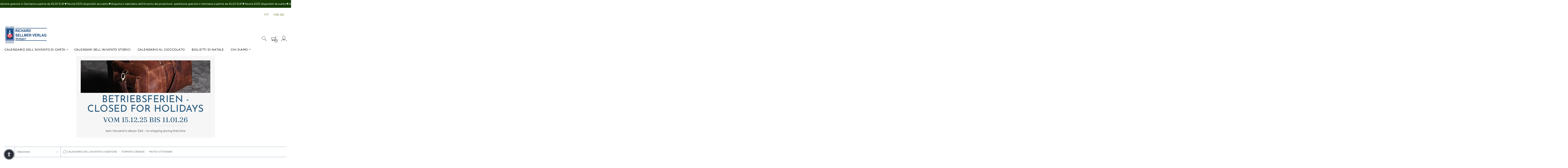

--- FILE ---
content_type: text/html; charset=utf-8
request_url: https://sellmer-adventskalender.com/it/collections/viktorianisch-1
body_size: 63417
content:
<!doctype html><html class="no-js" lang="it" data-currency="EUR" dir="ltr">
  <head><!--Content in content_for_header -->
<!--LayoutHub-Embed--><meta name="layouthub" /><link rel="stylesheet" href="https://fonts.googleapis.com/css?display=swap&family=DM+Sans:100,200,300,400,500,600,700,800,900|Crimson+Text:100,200,300,400,500,600,700,800,900" /><link rel="stylesheet" type="text/css" href="[data-uri]" media="all">
<!--/LayoutHub-Embed--><meta charset="utf-8">
<meta http-equiv="X-UA-Compatible" content="IE=edge">
<meta name="viewport" content="width=device-width, initial-scale=1">
<meta name="theme-color" content="#24567a">
<title>Calendari dell&#39;Avvento vittoriani in formato grande | Sellmer Adventskalender</title> 
<meta name="description" content="Calendario dell&#39;Avvento di dimensioni circa 27 x 36 cm Motivi vittoriani     Motivi tradizionali     Motivi cristiani">
<link rel="canonical" href="https://sellmer-adventskalender.com/it/collections/viktorianisch-1" />
<link rel="icon" href="//sellmer-adventskalender.com/cdn/shop/files/favicon_1a8614ef-1e84-4201-a3f6-32b99893799c.jpg?crop=center&height=48&v=1748932805&width=48" type="image/png">
<link rel="preconnect" href="https://cdn.shopify.com" crossorigin>
<link rel="preconnect" href="https://fonts.shopify.com" crossorigin>
<link rel="preconnect" href="https://monorail-edge.shopifysvc.com" crossorigin>
<link href="//sellmer-adventskalender.com/cdn/shop/t/21/assets/styles.header.css?v=123696692689293360481747836648" as="style" rel="preload">
<link href="//sellmer-adventskalender.com/cdn/shop/t/21/assets/styles.css?v=8859624909880583421747836648" as="style" rel="preload">
<link href="//sellmer-adventskalender.com/cdn/shop/t/21/assets/script.check.js?v=70498673891438956331747836648" as="script" rel="preload">
<link href="//sellmer-adventskalender.com/cdn/shop/t/21/assets/script.js?v=115402835228716063871747836648" as="script" rel="preload">
<meta property="og:site_name" content="Sellmer Adventskalender">
<meta property="og:url" content="https://sellmer-adventskalender.com/it/collections/viktorianisch-1">
<meta property="og:title" content="Calendari dell&#39;Avvento vittoriani in formato grande">
<meta property="og:type" content="website">
<meta property="og:description" content="Calendario dell&#39;Avvento di dimensioni circa 27 x 36 cm Motivi vittoriani     Motivi tradizionali     Motivi cristiani"><meta property="og:image" content="http://sellmer-adventskalender.com/cdn/shop/files/933_social.jpg?v=1747225743">
  <meta property="og:image:secure_url" content="https://sellmer-adventskalender.com/cdn/shop/files/933_social.jpg?v=1747225743">
  <meta property="og:image:width" content="1200">
  <meta property="og:image:height" content="628"><meta name="twitter:card" content="summary_large_image">
<meta name="twitter:title" content="Calendari dell&#39;Avvento vittoriani in formato grande">
<meta name="twitter:description" content="Calendario dell&#39;Avvento di dimensioni circa 27 x 36 cm Motivi vittoriani     Motivi tradizionali     Motivi cristiani"><link href="//sellmer-adventskalender.com/cdn/fonts/josefin_sans/josefinsans_n4.70f7efd699799949e6d9f99bc20843a2c86a2e0f.woff2" rel="preload" type="font/woff2" as="font" crossorigin><link href="//sellmer-adventskalender.com/cdn/fonts/fraunces/fraunces_n4.8e6986daad4907c36a536fb8d55aaf5318c974ca.woff2" rel="preload" type="font/woff2" as="font" crossorigin><link href="//sellmer-adventskalender.com/cdn/fonts/figtree/figtree_n4.3c0838aba1701047e60be6a99a1b0a40ce9b8419.woff2" rel="preload" type="font/woff2" as="font" crossorigin><style>@font-face {
  font-family: "Josefin Sans";
  font-weight: 400;
  font-style: normal;
  font-display: swap;
  src: url("//sellmer-adventskalender.com/cdn/fonts/josefin_sans/josefinsans_n4.70f7efd699799949e6d9f99bc20843a2c86a2e0f.woff2") format("woff2"),
       url("//sellmer-adventskalender.com/cdn/fonts/josefin_sans/josefinsans_n4.35d308a1bdf56e5556bc2ac79702c721e4e2e983.woff") format("woff");
}
@font-face {
  font-family: Fraunces;
  font-weight: 400;
  font-style: normal;
  font-display: swap;
  src: url("//sellmer-adventskalender.com/cdn/fonts/fraunces/fraunces_n4.8e6986daad4907c36a536fb8d55aaf5318c974ca.woff2") format("woff2"),
       url("//sellmer-adventskalender.com/cdn/fonts/fraunces/fraunces_n4.879060358fafcf2c4c4b6df76c608dc301ced93b.woff") format("woff");
}
@font-face {
  font-family: Figtree;
  font-weight: 400;
  font-style: normal;
  font-display: swap;
  src: url("//sellmer-adventskalender.com/cdn/fonts/figtree/figtree_n4.3c0838aba1701047e60be6a99a1b0a40ce9b8419.woff2") format("woff2"),
       url("//sellmer-adventskalender.com/cdn/fonts/figtree/figtree_n4.c0575d1db21fc3821f17fd6617d3dee552312137.woff") format("woff");
}
@font-face {
  font-family: Figtree;
  font-weight: 400;
  font-style: normal;
  font-display: swap;
  src: url("//sellmer-adventskalender.com/cdn/fonts/figtree/figtree_n4.3c0838aba1701047e60be6a99a1b0a40ce9b8419.woff2") format("woff2"),
       url("//sellmer-adventskalender.com/cdn/fonts/figtree/figtree_n4.c0575d1db21fc3821f17fd6617d3dee552312137.woff") format("woff");
}
@font-face {
  font-family: Figtree;
  font-weight: 700;
  font-style: normal;
  font-display: swap;
  src: url("//sellmer-adventskalender.com/cdn/fonts/figtree/figtree_n7.2fd9bfe01586148e644724096c9d75e8c7a90e55.woff2") format("woff2"),
       url("//sellmer-adventskalender.com/cdn/fonts/figtree/figtree_n7.ea05de92d862f9594794ab281c4c3a67501ef5fc.woff") format("woff");
}
@font-face {
  font-family: Figtree;
  font-weight: 400;
  font-style: italic;
  font-display: swap;
  src: url("//sellmer-adventskalender.com/cdn/fonts/figtree/figtree_i4.89f7a4275c064845c304a4cf8a4a586060656db2.woff2") format("woff2"),
       url("//sellmer-adventskalender.com/cdn/fonts/figtree/figtree_i4.6f955aaaafc55a22ffc1f32ecf3756859a5ad3e2.woff") format("woff");
}
@font-face {
  font-family: Figtree;
  font-weight: 700;
  font-style: italic;
  font-display: swap;
  src: url("//sellmer-adventskalender.com/cdn/fonts/figtree/figtree_i7.06add7096a6f2ab742e09ec7e498115904eda1fe.woff2") format("woff2"),
       url("//sellmer-adventskalender.com/cdn/fonts/figtree/figtree_i7.ee584b5fcaccdbb5518c0228158941f8df81b101.woff") format("woff");
}
@font-face {
  font-family: Figtree;
  font-weight: 700;
  font-style: normal;
  font-display: swap;
  src: url("//sellmer-adventskalender.com/cdn/fonts/figtree/figtree_n7.2fd9bfe01586148e644724096c9d75e8c7a90e55.woff2") format("woff2"),
       url("//sellmer-adventskalender.com/cdn/fonts/figtree/figtree_n7.ea05de92d862f9594794ab281c4c3a67501ef5fc.woff") format("woff");
}
@font-face {
  font-family: Figtree;
  font-weight: 400;
  font-style: italic;
  font-display: swap;
  src: url("//sellmer-adventskalender.com/cdn/fonts/figtree/figtree_i4.89f7a4275c064845c304a4cf8a4a586060656db2.woff2") format("woff2"),
       url("//sellmer-adventskalender.com/cdn/fonts/figtree/figtree_i4.6f955aaaafc55a22ffc1f32ecf3756859a5ad3e2.woff") format("woff");
}
@font-face {
  font-family: Figtree;
  font-weight: 700;
  font-style: italic;
  font-display: swap;
  src: url("//sellmer-adventskalender.com/cdn/fonts/figtree/figtree_i7.06add7096a6f2ab742e09ec7e498115904eda1fe.woff2") format("woff2"),
       url("//sellmer-adventskalender.com/cdn/fonts/figtree/figtree_i7.ee584b5fcaccdbb5518c0228158941f8df81b101.woff") format("woff");
}

  :root {    
    --header:relative;    
    --headline_font_primary:"Josefin Sans", sans-serif;
    --headline_font_primary_weight:400;
    --headline_font_primary_style:normal;
    --headline_font_primary_uppercase:none;
    --headline_font_secondary:Fraunces, serif;
    --headline_font_secondary_weight:400;
    --headline_font_secondary_style:normal;
    --headline_font_secondary_uppercase:none;
    --body_font:Figtree, sans-serif;
    --body_font_fallback:sans-serif;        
    --body_font_weight:400;
    --body_font_weight_bold:700;
    --body_font_weight_lighter:lighter;
    --body_font_style:normal;
    --body_font_style_italic:italic;
    --label_font:Figtree, sans-serif;
    --label_font_fallback:sans-serif;        
    --label_font_weight:400;
    --label_font_weight_bold:700;
    --label_font_weight_lighter:lighter;
    --label_font_style:normal;    
    --headline_font_size_12: calc(12px + (12 - 12) * ((100vw - 380px) / (1280 - 380)));
    --headline_font_size_14: calc(12px + (14 - 12) * ((100vw - 380px) / (1280 - 380)));
    --headline_font_size_16: calc(14px + (16 - 14) * ((100vw - 380px) / (1280 - 380)));    
    --headline_font_size_18: calc(16px + (18 - 16) * ((100vw - 380px) / (1280 - 380)));    
    --headline_font_size_24: calc(18px + (24 - 18) * ((100vw - 380px) / (1280 - 380)));
    --headline_font_size_30: calc(24px + (30 - 24) * ((100vw - 380px) / (1280 - 380)));
    --headline_font_size_36: calc(24px + (36 - 24) * ((100vw - 380px) / (1280 - 380)));
    --headline_font_size_42: calc(36px + (42 - 36) * ((100vw - 380px) / (1280 - 380)));
    --headline_font_size_48: calc(36px + (48 - 36) * ((100vw - 380px) / (1280 - 380)));
    --headline_font_size_54: calc(36px + (54 - 36) * ((100vw - 380px) / (1280 - 380)));
    --headline_font_size_60: calc(36px + (60 - 36) * ((100vw - 380px) / (1280 - 380)));
    --headline_font_size_66: calc(36px + (66 - 36) * ((100vw - 380px) / (1280 - 380)));
    --headline_font_size_72: calc(36px + (72 - 36) * ((100vw - 380px) / (1280 - 380)));
    --headline_font_size_78: calc(36px + (78 - 36) * ((100vw - 380px) / (1280 - 380)));
    --headline_font_size_84: calc(36px + (84 - 36) * ((100vw - 380px) / (1280 - 380)));
    --headline_font_size_90: calc(36px + (90 - 36) * ((100vw - 380px) / (1280 - 380)));
    --headline_font_size_96: calc(36px + (96 - 36) * ((100vw - 380px) / (1280 - 380)));
    --headline_font_size_102: calc(36px + (102 - 36) * ((100vw - 380px) / (1280 - 380)));
    --headline_font_size_108: calc(36px + (108 - 36) * ((100vw - 380px) / (1280 - 380)));
    --headline_font_size_114: calc(36px + (114 - 36) * ((100vw - 380px) / (1280 - 380)));
    --headline_font_size_120: calc(36px + (120 - 36) * ((100vw - 380px) / (1280 - 380)));
    --headline_font_size_126: calc(36px + (126 - 36) * ((100vw - 380px) / (1280 - 380)));
    --headline_font_size_132: calc(36px + (132 - 36) * ((100vw - 380px) / (1280 - 380)));
    --headline_font_size_138: calc(36px + (138 - 36) * ((100vw - 380px) / (1280 - 380)));
    --headline_font_size_144: calc(36px + (144 - 36) * ((100vw - 380px) / (1280 - 380)));
    --headline_font_size_150: calc(36px + (150 - 36) * ((100vw - 380px) / (1280 - 380)));
    --headline_font_size_156: calc(36px + (156 - 36) * ((100vw - 380px) / (1280 - 380)));
    --headline_font_size_162: calc(36px + (162 - 36) * ((100vw - 380px) / (1280 - 380)));
    --headline_font_size_168: calc(36px + (168 - 36) * ((100vw - 380px) / (1280 - 380)));
    --headline_font_size_174: calc(36px + (174 - 36) * ((100vw - 380px) / (1280 - 380)));
    --headline_font_size_180: calc(36px + (180 - 36) * ((100vw - 380px) / (1280 - 380)));
    --headline_font_size_186: calc(36px + (186 - 36) * ((100vw - 380px) / (1280 - 380)));
    --headline_font_size_192: calc(36px + (192 - 36) * ((100vw - 380px) / (1280 - 380)));
    --headline_font_size_198: calc(36px + (198 - 36) * ((100vw - 380px) / (1280 - 380)));
    --headline_font_size_204: calc(36px + (204 - 36) * ((100vw - 380px) / (1280 - 380)));
    --headline_font_size_210: calc(36px + (210 - 36) * ((100vw - 380px) / (1280 - 380)));
    --headline_font_size_216: calc(36px + (216 - 36) * ((100vw - 380px) / (1280 - 380)));
    --headline_font_size_222: calc(36px + (222 - 36) * ((100vw - 380px) / (1280 - 380)));
    --headline_font_size_228: calc(36px + (228 - 36) * ((100vw - 380px) / (1280 - 380)));
    --headline_font_size_234: calc(36px + (234 - 36) * ((100vw - 380px) / (1280 - 380)));
    --headline_font_size_240: calc(36px + (240 - 36) * ((100vw - 380px) / (1280 - 380)));
    --body_font_size_8:calc(var(--body_font_size_14) - 6px);
    --body_font_size_9:calc(var(--body_font_size_14) - 5px);
    --body_font_size_10:calc(var(--body_font_size_14) - 4px);
    --body_font_size_11:calc(var(--body_font_size_14) - 3px);
    --body_font_size_12:calc(var(--body_font_size_14) - 2px);
    --body_font_size_13:calc(var(--body_font_size_14) - 1px);
    --body_font_size_14:calc(14px + 0px);
    --body_font_size_15:calc(var(--body_font_size_14) + 1px);
    --body_font_size_16:calc(var(--body_font_size_14) + 2px);
    --body_font_size_17:calc(var(--body_font_size_14) + 3px);
    --body_font_size_18:calc(var(--body_font_size_14) + 4px);
    --body_font_size_19:calc(var(--body_font_size_14) + 5px);
    --body_font_size_20:calc(var(--body_font_size_14) + 6px);
    --body_font_size_21:calc(var(--body_font_size_14) + 7px);
    --body_font_size_22:calc(var(--body_font_size_14) + 8px);
    --body_font_size_23:calc(var(--body_font_size_14) + 9px);
    --body_font_size_24:calc(var(--body_font_size_14) + 10px);
    --body_font_size_25:calc(var(--body_font_size_14) + 11px);
    --body_font_size_26:calc(var(--body_font_size_14) + 12px);
    --body_font_size_27:calc(var(--body_font_size_14) + 13px);
    --body_font_size_28:calc(var(--body_font_size_14) + 14px);
    --body_font_size_29:calc(var(--body_font_size_14) + 15px);
    --body_font_size_30:calc(var(--body_font_size_14) + 16px);      
    --label_font_size_10:calc(var(--label_font_size_12) - 2px);
    --label_font_size_11:calc(var(--label_font_size_12) - 1px);
    --label_font_size_12:calc(12px + -1px);
    --label_font_size_14:calc(var(--label_font_size_12) + 2px);
    --color_background:#ffffff;
    --color_background_section:transparent;
    --color_background_darken_5:#f2f2f2;
    --color_background_modify_5:rgba(255, 255, 255, 0.5);
    --color_background_modify_75:rgba(255, 255, 255, 0.75);
    --color_background_modify_90:rgba(255, 255, 255, 0.9);
    --color_background_outline:#ffffff;
    --input_background:var(--color_background);
    --color_overlay:#ffffff;
    --color_overlay_opacity: 1;
    --color_border:#b8b8b8;
    --color_border_modify_25:rgba(184, 184, 184, 0.25);
    --color_border_modify_5:rgba(184, 184, 184, 0.5);
    --color_border_stuck:#b8b8b8;
    --color_accent:#24567a;
    --color_accent_mix:#f4f7f8;  
    --color_accent_modify_25:rgba(36, 86, 122, 0.25);
    --color_accent_modify_5:rgba(36, 86, 122, 0.5);    
    --color_accent_hover:var(--color_background);
    --color_sale:#bf3f3f;
    --button_border:2px;
    --button_corner:0px;
    --button_primary_border:#667a24;
    --button_primary_background:#153b03;
    --button_primary_text:#ffffff;
    --button_primary_text_25:rgba(255, 255, 255, 0.75);
    --button_secondary_border:#153b03;
    --button_secondary_background:#ffffff;
    --button_secondary_background_25:rgba(255, 255, 255, 0.75);
    --button_secondary_text:#667a24;
    --play_background:var(--color_background);
    --play_arrow:var(--color_text);
    --color_success: #15a115;
    --color_error: #990000;
    --color_menu_text:;
    --color_title_text:#24567a;
    --color_title_text_mix:#f4f7f8;
    --color_title_text_modify_5:rgba(36, 86, 122, 0.05);
    --color_title_text_modify_75:rgba(36, 86, 122, 0.75);
    --color_text:#656565;
    --color_text_modify_5:rgba(101, 101, 101, 0.5);
    --color_text_modify_75:rgba(101, 101, 101, 0.75);
    --color_text_hover:#000000;
    --color_label:#000000;
    --color_rating:#ffcb67;
    --color_rating_background:#efefef;
    --color-body-text: var(--color_text);
    --color-body: var(--color_background);
    --color-bg: var(--color_background);
    --marquee_gap: 10px;
    --marquee_speed: 10s;
    --hotspot_color_rgba: #ffffff;
    --hotspot_color_rgba_0: rgba(255, 255, 255, 0);
    --hotspot_color_rgba_70: rgba(255, 255, 255, 0.7);
    --slider_color:#24567a;
    --slider_color_modify_25:rgba(36, 86, 122, 0.25);
    --grid-mobile: 20px;
    --grid-desktop: 20px;
    --scrollbar:20px;
    --image-rounded:0px;
    @media (pointer:coarse) {
      --scrollbar:0px;      
    }
    --stars:12;
    --star_spacing: 2;
    --star_size: calc(var(--stars) * 1.5);
    --header_gutter: 20px;    
    --sticky_menu: 3014;
    --index_product_alert: 3016;
    --index_header_overlay: 2005;
    --index_contactbar: 2006;
    --index_mobilenav: 3016;
    --index_meganav: 3009;
    --index_header_navmenu: 2007;
    --index_header_minicart: 3017;
    --index_modal: 2502;
    --quickshop: 2503;
    --ease_out_quad: ease-in-out;
    --ease_out_cubic: ease-in-out;
  }
  @media only screen and (min-width: 1280px) {
    :root {
      --headline_font_size_12: 12px;
      --headline_font_size_14: 14px;
      --headline_font_size_16: 16px;
      --headline_font_size_18: 18px;
      --headline_font_size_24: 24px;
      --headline_font_size_30: 30px;
      --headline_font_size_36: 36px;
      --headline_font_size_42: 42px;
      --headline_font_size_48: 48px;
      --headline_font_size_54: 54px;
      --headline_font_size_60: 60px;
      --headline_font_size_66: 66px;
      --headline_font_size_72: 72px;
      --headline_font_size_78: 78px;
      --headline_font_size_84: 84px;
      --headline_font_size_90: 90px;
      --headline_font_size_96: 96px;
    }
  }
</style><style data-shopify>
  .site-main {display:none;opacity:0;position: relative;transition: opacity 500ms 500ms;}
  .isTrueMobile .body-slide {overflow: clip;}
  @keyframes spin {
    to {
      -webkit-transform: rotate(360deg);
    }
  }
  @-webkit-keyframes spin {
    to {
      -webkit-transform: rotate(360deg);
    }
  }
  .spinner,.youtube-container:not(figure):after,.plyr__video-wrapper:after {animation: spin 0.75s ease-in-out infinite;-webkit-animation: spin 0.75s ease-in-out infinite;border: 3px solid transparent;border-top-color: var(--color_accent);border-radius: 100%;height: 50px;left: calc(50% - (50px/2));position: absolute;top: calc(50% - (50px/2));width: 50px;z-index: 1;}
  .spinner:before,.youtube-container:not(figure):before,.plyr__video-wrapper:before {border: 1px solid var(--color_accent_modify_25);border-radius: 100%;content:'';height: 48px;left: calc(50% - (48px/2));position: absolute;top: calc(50% - (48px/2));width: 48px;}
  html {box-sizing: border-box;background:var(--color_background);color: var(--color_text);font-family: var(--body_font);font-size: var(--body_font_size_14);font-style: var(--body_font_style);font-weight: var(--body_font_weight);line-height: 1.35;scroll-behavior:smooth;-webkit-text-size-adjust: 100%;-moz-text-size-adjust: none;-ms-text-size-adjust: 100%;text-size-adjust: 100%;-webkit-font-smoothing: antialiased;-moz-osx-font-smoothing: grayscale;}
  html::before {display: none;content: 'S,L';}
  html::after {display: none;content: 'S';}
  @media screen and (min-width: 768px) {html::after {content: 'L';}}
  body {background: var(--color_background);color: var(--color_text);margin: 0;padding:0;overflow-x: hidden;overflow-y:scroll;-webkit-overflow-scrolling: touch;}
  body.zoom-enabled,body.zoom-enabled .product-gallery .slider {touch-action:none;}
  *,*::before,*::after {box-sizing: inherit;}
  summary {list-style: none;}
  summary::-webkit-details-marker {display: none;}
  audio,canvas,video{display:inline-block}
  audio:not([controls]){display:none;height:0}
  .hidden,[data-product-gallery-layout=gallery-left] .slider:not(.slider-loaded) .product-gallery--viewport--figure:not([data-product-gallery-selected="true"]),[data-product-gallery-layout=gallery-right] .slider:not(.slider-loaded) .product-gallery--viewport--figure:not([data-product-gallery-selected="true"]){display:none}
  a{color: var(--color_text);transition: color 250ms var(--ease_out_cubic),outline-offset 250ms var(--ease_out_cubic);}
  a:hover{color: var(--color_text_hover);}
  abbr[title]{border-bottom:1px dotted}
  b,strong{font-weight:var(--body_font_weight_bold)}
  dfn,em{font-style:italic;}
  em strong{font-style:italic;font-weight:var(--body_font_weight_bold)}
  hr{border-top:1px solid var(--color_border);-moz-box-sizing:content-box;box-sizing:content-box;height:0}
  mark{background: var(--button_primary_background);color: var(--button_primary_text);padding: 2px;}
  code,kbd,pre,samp{font-family:monospace, serif;font-size:var(--body_font_size_12)}
  pre{white-space:pre-wrap}
  q{quotes:"\201C" "\201D" "\2018" "\2019"}
  small{font-size:80%}
  sub,sup{font-size:75%;line-height:0;position:relative;vertical-align:baseline}
  sup{top:-0.5em}
  sub{bottom:-0.25em}
  svg:not(:root){overflow:hidden}
  figure{margin:0;text-align:center;}
  legend{border:0;padding:0}
  button,input,select,textarea{background:inherit;color:inherit;font-family:inherit;font-size:100%;margin:0;}
  button,input{line-height:normal}
  button,select{text-transform:none}
  button,html input[type="button"],input[type="reset"],input[type="submit"]{-webkit-appearance:button;cursor:pointer}
  button[disabled],html input[disabled]{cursor:no-drop}
  input[type="checkbox"],.shopify-pc__prefs__option label input[type="checkbox"],input[type="radio"] {-webkit-appearance: none;-moz-appearance: none;appearance: none;border: 1px solid var(--color_border);box-sizing:border-box;cursor:pointer;height: var(--body_font_size_14);padding:2px;transition: 250ms;width: var(--body_font_size_14);}
  input[type="checkbox"]:checked,input[type="radio"]:checked {background: var(--color_text) content-box;border-color: var(--color_border);}  
  input[type="search"]{-webkit-appearance:textfield;-moz-box-sizing:content-box;-webkit-box-sizing:content-box;box-sizing:content-box}
  input[type="search"]::-webkit-search-cancel-button,input[type="search"]::-webkit-search-decoration{-webkit-appearance:none}
  button::-moz-focus-inner,input::-moz-focus-inner{border:0;padding:0}
  textarea{overflow:auto;vertical-align:top}
  img {border: 0;height: auto;max-width: 100%;vertical-align: top;}
  img[loading=lazy],img[loading=eager],video {transition: opacity 250ms var(--ease_out_quad);width:100%;}
  table{border-collapse:collapse;border-spacing:0;color: var(--color_text);display:table;margin:0 0 20px;width:100%}
  th,td{font-size:90%;padding: 8px 10px;vertical-align:middle;white-space: nowrap;}
  td{border:1px solid var(--color_border);}
  p,ul,ol {color: var(--color_text);margin:0 0 20px;}
  ul,ol {list-style-position: inside;}
  blockquote{color: var(--color_text);font-style:italic;font-weight:var(--body_font_weight_lighter);font-size:var(--body_font_size_16);line-height:calc(var(--body_font_size_16) * 1.25);font-family:var(--body_font);border-left:3px solid var(--color_border);padding-left:var(--body_font_size_14);margin-bottom:calc(var(--body_font_size_14) + var(--body_font_size_14) / 4);margin-left:0px}
  *{border:0;margin:0;padding:0;}
  iframe {border:none;z-index:2;}
  svg.placeholder-svg {background: var(--color_background_darken_5);}  
  .overflow_hidden{overflow:hidden;}
  .relative {position:relative;}
  .image-sizes {background: var(--color_background);border: 2px solid #990000;color: #990000;font-size: var(--body_font_size_10)!important;left:4px;padding: 2px 6px;position: absolute;text-align: start;text-transform: initial;top:4px;z-index: 10;}
  .skip-to {display: block;font-size:var(--body_font_size_14);padding:10px 0;position:absolute;top:-999px;width: 100%;}
  .slider {overflow-x: auto;overflow-y: hidden;}  
  .slider.vertical {height: 100%;overflow-x: hidden;overflow-y: auto;}
  .slideshow .slider.large,.slideshow.slider.large {overflow: hidden;white-space: nowrap;position: relative;}
  .slider.large.vertical {height:100%;-webkit-overflow-scrolling: touch;}  
  .slider.slider-enabled {cursor: pointer;display: flex;flex-wrap: nowrap;gap: 30px;-webkit-overflow-scrolling: touch;position: relative;white-space: nowrap;}
  .slideshow-slide {width:100%;}
  .slider-v {display:none;}
  @media screen and (min-width: 768px) {.slider.large.vertical button.product-gallery--media-thumbnail,.slider.large.vertical figure {display: block;}}
  .slide {display: inline-block;}  
  @media screen and (min-width: 640px) {.slider-loading .slide:not(.active) {display:none;}}
  @media screen and (max-width: 959px) {.slider .article-excerpt {width: 400px;}.slider.medium {cursor: pointer;-webkit-overflow-scrolling: touch;position: relative;white-space: nowrap;}}
  .shopify-model-viewer-ui {--progress-bar-color: var(--color_accent);--progress-bar-height: 2px;}
  shopify-accelerated-checkout {--shopify-accelerated-checkout-button-block-size: 46px;--shopify-accelerated-checkout-row-gap: 15px;--shopify-accelerated-checkout-button-border-radius: var(--button_corner);}
  shopify-accelerated-checkout-cart {--shopify-accelerated-checkout-button-block-size: 46px;--shopify-accelerated-checkout-row-gap: 15px;--shopify-accelerated-checkout-button-border-radius: var(--button_corner);}
  @supports not selector(::-webkit-scrollbar) {
    .scroll-bar-v,.scroll-bar-h {scrollbar-color: var(--slider_color) var(--slider_color_modify_25);scrollbar-width: thin;}
    .slider-padding .scroll-bar-h.slider-loaded,.content-block.scroll-bar-h.slider-loaded {padding-bottom:20px;transition: padding 250ms linear;}
  }
  .scroll-bar-v::-webkit-scrollbar,.scroll-bar-h::-webkit-scrollbar {-webkit-appearance: none;}
  .scroll-bar-v::-webkit-scrollbar-track,.scroll-bar-h::-webkit-scrollbar-track {box-shadow: inset 0 0 0 20px var(--slider_color_modify_25);border-radius: 20px;}
  .scroll-bar-v::-webkit-scrollbar-thumb,.scroll-bar-h::-webkit-scrollbar-thumb {box-shadow: inset 0 0 0 20px var(--slider_color);border-radius: 20px;}
  .scroll-bar-v::-webkit-scrollbar {width: 20px;}
  .scroll-bar-v::-webkit-scrollbar-track {border: solid 9px transparent;}
  .scroll-bar-v::-webkit-scrollbar-thumb {border: solid 8px transparent;}
  .scroll-bar-h::-webkit-scrollbar {height:40px;}
  .scroll-bar-h::-webkit-scrollbar-track {border: solid 19px transparent;}
  .scroll-bar-h::-webkit-scrollbar-thumb {border: solid 18px transparent;}

} 
</style>
<link href="//sellmer-adventskalender.com/cdn/shop/t/21/assets/styles.header.css?v=123696692689293360481747836648" rel="stylesheet" type="text/css" media="all" />
<link href="//sellmer-adventskalender.com/cdn/shop/t/21/assets/styles.css?v=8859624909880583421747836648" rel="stylesheet" type="text/css" media="all" />
<link href="//sellmer-adventskalender.com/cdn/shop/t/21/assets/styles.templates.css?v=126919110342309325101747836648" rel="stylesheet" type="text/css" media="all" />
<link href="//sellmer-adventskalender.com/cdn/shop/t/21/assets/styles.product.css?v=146650746522736116191747836648" rel="stylesheet" type="text/css" media="all" />
<link href="//sellmer-adventskalender.com/cdn/shop/t/21/assets/styles.footer.css?v=177585603788920105741747836648" rel="stylesheet" type="text/css" media="all" />
<link href="//sellmer-adventskalender.com/cdn/shop/t/21/assets/styles.collection.css?v=175647912849369860791747836648" rel="stylesheet" type="text/css" media="all" /><noscript><link href="//sellmer-adventskalender.com/cdn/shop/t/21/assets/styles.noscript.css?v=70630453186552953581747836648" rel="stylesheet" type="text/css" media="all" /></noscript><script>window.performance && window.performance.mark && window.performance.mark('shopify.content_for_header.start');</script><meta name="google-site-verification" content="M8HZOMxWKA_p_Lco07fHVA5DZIL9Ic8Nm8XH3RHDokw">
<meta id="shopify-digital-wallet" name="shopify-digital-wallet" content="/53873934501/digital_wallets/dialog">
<meta name="shopify-checkout-api-token" content="dca14c0640406d3bd20691e00c9c014c">
<meta id="in-context-paypal-metadata" data-shop-id="53873934501" data-venmo-supported="false" data-environment="production" data-locale="it_IT" data-paypal-v4="true" data-currency="EUR">
<link rel="alternate" type="application/atom+xml" title="Feed" href="/it/collections/viktorianisch-1.atom" />
<link rel="alternate" hreflang="x-default" href="https://sellmer-adventskalender.com/collections/viktorianisch-1">
<link rel="alternate" hreflang="fr" href="https://sellmer-adventskalender.com/fr/collections/viktorianisch-1">
<link rel="alternate" hreflang="it" href="https://sellmer-adventskalender.com/it/collections/viktorianisch-1">
<link rel="alternate" hreflang="es" href="https://sellmer-adventskalender.com/es/collections/viktorianisch-1">
<link rel="alternate" hreflang="en" href="https://sellmer-adventskalender.com/en/collections/victorian-1">
<link rel="alternate" hreflang="en-GB" href="https://sellmer-adventskalender.com/en-gb/collections/victorian-1">
<link rel="alternate" hreflang="en-CA" href="https://sellmer-adventskalender.com/en-ca/collections/victorian-1">
<link rel="alternate" hreflang="fr-CA" href="https://sellmer-adventskalender.com/fr-ca/collections/viktorianisch-1">
<link rel="alternate" hreflang="en-FI" href="https://sellmer-adventskalender.com/en-fi/collections/victorian-1">
<link rel="alternate" hreflang="en-IE" href="https://sellmer-adventskalender.com/en-ie/collections/victorian-1">
<link rel="alternate" hreflang="it-IT" href="https://sellmer-adventskalender.com/it-it/collections/viktorianisch-1">
<link rel="alternate" hreflang="de-IT" href="https://sellmer-adventskalender.com/de-it/collections/viktorianisch-1">
<link rel="alternate" hreflang="en-AU" href="https://sellmer-adventskalender.myshopify.com/collections/victorian-1">
<link rel="alternate" hreflang="en-SE" href="https://sellmer-adventskalender.com/en-se/collections/victorian-1">
<link rel="alternate" hreflang="de-SE" href="https://sellmer-adventskalender.com/de-se/collections/viktorianisch-1">
<link rel="alternate" hreflang="en-DK" href="https://sellmer-adventskalender.com/en-eu/collections/victorian-1">
<link rel="alternate" hreflang="fr-DK" href="https://sellmer-adventskalender.com/fr-eu/collections/viktorianisch-1">
<link rel="alternate" hreflang="en-BE" href="https://sellmer-adventskalender.com/en-eu/collections/victorian-1">
<link rel="alternate" hreflang="fr-BE" href="https://sellmer-adventskalender.com/fr-eu/collections/viktorianisch-1">
<link rel="alternate" hreflang="en-CZ" href="https://sellmer-adventskalender.com/en-eu/collections/victorian-1">
<link rel="alternate" hreflang="fr-CZ" href="https://sellmer-adventskalender.com/fr-eu/collections/viktorianisch-1">
<link rel="alternate" hreflang="en-GR" href="https://sellmer-adventskalender.com/en-eu/collections/victorian-1">
<link rel="alternate" hreflang="fr-GR" href="https://sellmer-adventskalender.com/fr-eu/collections/viktorianisch-1">
<link rel="alternate" hreflang="en-IS" href="https://sellmer-adventskalender.com/en-eu/collections/victorian-1">
<link rel="alternate" hreflang="fr-IS" href="https://sellmer-adventskalender.com/fr-eu/collections/viktorianisch-1">
<link rel="alternate" hreflang="en-JP" href="https://sellmer-adventskalender.com/en-eu/collections/victorian-1">
<link rel="alternate" hreflang="fr-JP" href="https://sellmer-adventskalender.com/fr-eu/collections/viktorianisch-1">
<link rel="alternate" hreflang="en-LI" href="https://sellmer-adventskalender.com/en-eu/collections/victorian-1">
<link rel="alternate" hreflang="fr-LI" href="https://sellmer-adventskalender.com/fr-eu/collections/viktorianisch-1">
<link rel="alternate" hreflang="en-NL" href="https://sellmer-adventskalender.com/en-eu/collections/victorian-1">
<link rel="alternate" hreflang="fr-NL" href="https://sellmer-adventskalender.com/fr-eu/collections/viktorianisch-1">
<link rel="alternate" hreflang="en-PT" href="https://sellmer-adventskalender.com/en-eu/collections/victorian-1">
<link rel="alternate" hreflang="fr-PT" href="https://sellmer-adventskalender.com/fr-eu/collections/viktorianisch-1">
<link rel="alternate" hreflang="en-SG" href="https://sellmer-adventskalender.com/en-eu/collections/victorian-1">
<link rel="alternate" hreflang="fr-SG" href="https://sellmer-adventskalender.com/fr-eu/collections/viktorianisch-1">
<link rel="alternate" hreflang="en-HK" href="https://sellmer-adventskalender.com/en-eu/collections/victorian-1">
<link rel="alternate" hreflang="fr-HK" href="https://sellmer-adventskalender.com/fr-eu/collections/viktorianisch-1">
<link rel="alternate" hreflang="de-AT" href="https://sellmer-adventskalender.com/de-at/collections/viktorianisch-1">
<link rel="alternate" hreflang="en-NO" href="https://sellmer-adventskalender.com/en-en/collections/victorian-1">
<link rel="alternate" hreflang="fr-FR" href="https://sellmer-adventskalender.com/fr-fr/collections/viktorianisch-1">
<link rel="alternate" hreflang="de-FR" href="https://sellmer-adventskalender.com/de-fr/collections/viktorianisch-1">
<link rel="alternate" hreflang="en-NZ" href="https://sellmer-adventskalender.com/en-nz/collections/victorian-1">
<link rel="alternate" hreflang="es-ES" href="https://sellmer-adventskalender.com/es-es/collections/viktorianisch-1">
<link rel="alternate" hreflang="fr-LU" href="https://sellmer-adventskalender.com/fr-lu/collections/viktorianisch-1">
<link rel="alternate" hreflang="de-LU" href="https://sellmer-adventskalender.com/de-lu/collections/viktorianisch-1">
<link rel="alternate" hreflang="en-PL" href="https://sellmer-adventskalender.com/en-pl/collections/victorian-1">
<link rel="alternate" hreflang="de-PL" href="https://sellmer-adventskalender.com/de-pl/collections/viktorianisch-1">
<link rel="alternate" hreflang="en-HU" href="https://sellmer-adventskalender.com/en-hu/collections/victorian-1">
<link rel="alternate" hreflang="de-HU" href="https://sellmer-adventskalender.com/de-hu/collections/viktorianisch-1">
<link rel="alternate" type="application/json+oembed" href="https://sellmer-adventskalender.com/it/collections/viktorianisch-1.oembed">
<script async="async" src="/checkouts/internal/preloads.js?locale=it-DE"></script>
<link rel="preconnect" href="https://shop.app" crossorigin="anonymous">
<script async="async" src="https://shop.app/checkouts/internal/preloads.js?locale=it-DE&shop_id=53873934501" crossorigin="anonymous"></script>
<script id="apple-pay-shop-capabilities" type="application/json">{"shopId":53873934501,"countryCode":"DE","currencyCode":"EUR","merchantCapabilities":["supports3DS"],"merchantId":"gid:\/\/shopify\/Shop\/53873934501","merchantName":"Sellmer Adventskalender","requiredBillingContactFields":["postalAddress","email"],"requiredShippingContactFields":["postalAddress","email"],"shippingType":"shipping","supportedNetworks":["visa","maestro","masterCard","amex"],"total":{"type":"pending","label":"Sellmer Adventskalender","amount":"1.00"},"shopifyPaymentsEnabled":true,"supportsSubscriptions":true}</script>
<script id="shopify-features" type="application/json">{"accessToken":"dca14c0640406d3bd20691e00c9c014c","betas":["rich-media-storefront-analytics"],"domain":"sellmer-adventskalender.com","predictiveSearch":true,"shopId":53873934501,"locale":"it"}</script>
<script>var Shopify = Shopify || {};
Shopify.shop = "sellmer-adventskalender.myshopify.com";
Shopify.locale = "it";
Shopify.currency = {"active":"EUR","rate":"1.0"};
Shopify.country = "DE";
Shopify.theme = {"name":"Aktualisierte Kopie von Aktualisierte Kopie von...","id":181246263562,"schema_name":"Bespoke","schema_version":"3.0.0","theme_store_id":2732,"role":"main"};
Shopify.theme.handle = "null";
Shopify.theme.style = {"id":null,"handle":null};
Shopify.cdnHost = "sellmer-adventskalender.com/cdn";
Shopify.routes = Shopify.routes || {};
Shopify.routes.root = "/it/";</script>
<script type="module">!function(o){(o.Shopify=o.Shopify||{}).modules=!0}(window);</script>
<script>!function(o){function n(){var o=[];function n(){o.push(Array.prototype.slice.apply(arguments))}return n.q=o,n}var t=o.Shopify=o.Shopify||{};t.loadFeatures=n(),t.autoloadFeatures=n()}(window);</script>
<script>
  window.ShopifyPay = window.ShopifyPay || {};
  window.ShopifyPay.apiHost = "shop.app\/pay";
  window.ShopifyPay.redirectState = null;
</script>
<script id="shop-js-analytics" type="application/json">{"pageType":"collection"}</script>
<script defer="defer" async type="module" src="//sellmer-adventskalender.com/cdn/shopifycloud/shop-js/modules/v2/client.init-shop-cart-sync_C5BgAU08.it.esm.js"></script>
<script defer="defer" async type="module" src="//sellmer-adventskalender.com/cdn/shopifycloud/shop-js/modules/v2/chunk.common_P2DCPoQS.esm.js"></script>
<script type="module">
  await import("//sellmer-adventskalender.com/cdn/shopifycloud/shop-js/modules/v2/client.init-shop-cart-sync_C5BgAU08.it.esm.js");
await import("//sellmer-adventskalender.com/cdn/shopifycloud/shop-js/modules/v2/chunk.common_P2DCPoQS.esm.js");

  window.Shopify.SignInWithShop?.initShopCartSync?.({"fedCMEnabled":true,"windoidEnabled":true});

</script>
<script>
  window.Shopify = window.Shopify || {};
  if (!window.Shopify.featureAssets) window.Shopify.featureAssets = {};
  window.Shopify.featureAssets['shop-js'] = {"shop-cart-sync":["modules/v2/client.shop-cart-sync_BSmGxZzO.it.esm.js","modules/v2/chunk.common_P2DCPoQS.esm.js"],"init-fed-cm":["modules/v2/client.init-fed-cm_78HZ9hSb.it.esm.js","modules/v2/chunk.common_P2DCPoQS.esm.js"],"init-shop-email-lookup-coordinator":["modules/v2/client.init-shop-email-lookup-coordinator_FO-DBMXB.it.esm.js","modules/v2/chunk.common_P2DCPoQS.esm.js"],"shop-button":["modules/v2/client.shop-button_BpiO2iMj.it.esm.js","modules/v2/chunk.common_P2DCPoQS.esm.js"],"init-shop-cart-sync":["modules/v2/client.init-shop-cart-sync_C5BgAU08.it.esm.js","modules/v2/chunk.common_P2DCPoQS.esm.js"],"init-windoid":["modules/v2/client.init-windoid_CiG9d_72.it.esm.js","modules/v2/chunk.common_P2DCPoQS.esm.js"],"shop-login-button":["modules/v2/client.shop-login-button_g2ZGpXPG.it.esm.js","modules/v2/chunk.common_P2DCPoQS.esm.js","modules/v2/chunk.modal_CSzuhHDt.esm.js"],"shop-cash-offers":["modules/v2/client.shop-cash-offers_Dl_MxS1w.it.esm.js","modules/v2/chunk.common_P2DCPoQS.esm.js","modules/v2/chunk.modal_CSzuhHDt.esm.js"],"shop-toast-manager":["modules/v2/client.shop-toast-manager_L1i6htUX.it.esm.js","modules/v2/chunk.common_P2DCPoQS.esm.js"],"pay-button":["modules/v2/client.pay-button_k4MwZtNd.it.esm.js","modules/v2/chunk.common_P2DCPoQS.esm.js"],"avatar":["modules/v2/client.avatar_BTnouDA3.it.esm.js"],"init-customer-accounts":["modules/v2/client.init-customer-accounts_Dkuq072J.it.esm.js","modules/v2/client.shop-login-button_g2ZGpXPG.it.esm.js","modules/v2/chunk.common_P2DCPoQS.esm.js","modules/v2/chunk.modal_CSzuhHDt.esm.js"],"init-customer-accounts-sign-up":["modules/v2/client.init-customer-accounts-sign-up_NKevzVvF.it.esm.js","modules/v2/client.shop-login-button_g2ZGpXPG.it.esm.js","modules/v2/chunk.common_P2DCPoQS.esm.js","modules/v2/chunk.modal_CSzuhHDt.esm.js"],"shop-follow-button":["modules/v2/client.shop-follow-button_G-cKDmVv.it.esm.js","modules/v2/chunk.common_P2DCPoQS.esm.js","modules/v2/chunk.modal_CSzuhHDt.esm.js"],"init-shop-for-new-customer-accounts":["modules/v2/client.init-shop-for-new-customer-accounts_CM437pnd.it.esm.js","modules/v2/client.shop-login-button_g2ZGpXPG.it.esm.js","modules/v2/chunk.common_P2DCPoQS.esm.js","modules/v2/chunk.modal_CSzuhHDt.esm.js"],"checkout-modal":["modules/v2/client.checkout-modal_WT9XEAy8.it.esm.js","modules/v2/chunk.common_P2DCPoQS.esm.js","modules/v2/chunk.modal_CSzuhHDt.esm.js"],"lead-capture":["modules/v2/client.lead-capture_PZrBOaMz.it.esm.js","modules/v2/chunk.common_P2DCPoQS.esm.js","modules/v2/chunk.modal_CSzuhHDt.esm.js"],"shop-login":["modules/v2/client.shop-login_r9ql8-RD.it.esm.js","modules/v2/chunk.common_P2DCPoQS.esm.js","modules/v2/chunk.modal_CSzuhHDt.esm.js"],"payment-terms":["modules/v2/client.payment-terms_B078q7Sg.it.esm.js","modules/v2/chunk.common_P2DCPoQS.esm.js","modules/v2/chunk.modal_CSzuhHDt.esm.js"]};
</script>
<script>(function() {
  var isLoaded = false;
  function asyncLoad() {
    if (isLoaded) return;
    isLoaded = true;
    var urls = ["https:\/\/app.layouthub.com\/shopify\/layouthub.js?shop=sellmer-adventskalender.myshopify.com","https:\/\/seo.apps.avada.io\/avada-seo-installed.js?shop=sellmer-adventskalender.myshopify.com"];
    for (var i = 0; i < urls.length; i++) {
      var s = document.createElement('script');
      s.type = 'text/javascript';
      s.async = true;
      s.src = urls[i];
      var x = document.getElementsByTagName('script')[0];
      x.parentNode.insertBefore(s, x);
    }
  };
  if(window.attachEvent) {
    window.attachEvent('onload', asyncLoad);
  } else {
    window.addEventListener('load', asyncLoad, false);
  }
})();</script>
<script id="__st">var __st={"a":53873934501,"offset":3600,"reqid":"cdc57bbd-b494-4ae7-8150-efeadb16ff4b-1766112814","pageurl":"sellmer-adventskalender.com\/it\/collections\/viktorianisch-1","u":"aa3abfa09df9","p":"collection","rtyp":"collection","rid":260922867877};</script>
<script>window.ShopifyPaypalV4VisibilityTracking = true;</script>
<script id="captcha-bootstrap">!function(){'use strict';const t='contact',e='account',n='new_comment',o=[[t,t],['blogs',n],['comments',n],[t,'customer']],c=[[e,'customer_login'],[e,'guest_login'],[e,'recover_customer_password'],[e,'create_customer']],r=t=>t.map((([t,e])=>`form[action*='/${t}']:not([data-nocaptcha='true']) input[name='form_type'][value='${e}']`)).join(','),a=t=>()=>t?[...document.querySelectorAll(t)].map((t=>t.form)):[];function s(){const t=[...o],e=r(t);return a(e)}const i='password',u='form_key',d=['recaptcha-v3-token','g-recaptcha-response','h-captcha-response',i],f=()=>{try{return window.sessionStorage}catch{return}},m='__shopify_v',_=t=>t.elements[u];function p(t,e,n=!1){try{const o=window.sessionStorage,c=JSON.parse(o.getItem(e)),{data:r}=function(t){const{data:e,action:n}=t;return t[m]||n?{data:e,action:n}:{data:t,action:n}}(c);for(const[e,n]of Object.entries(r))t.elements[e]&&(t.elements[e].value=n);n&&o.removeItem(e)}catch(o){console.error('form repopulation failed',{error:o})}}const l='form_type',E='cptcha';function T(t){t.dataset[E]=!0}const w=window,h=w.document,L='Shopify',v='ce_forms',y='captcha';let A=!1;((t,e)=>{const n=(g='f06e6c50-85a8-45c8-87d0-21a2b65856fe',I='https://cdn.shopify.com/shopifycloud/storefront-forms-hcaptcha/ce_storefront_forms_captcha_hcaptcha.v1.5.2.iife.js',D={infoText:'Protetto da hCaptcha',privacyText:'Privacy',termsText:'Termini'},(t,e,n)=>{const o=w[L][v],c=o.bindForm;if(c)return c(t,g,e,D).then(n);var r;o.q.push([[t,g,e,D],n]),r=I,A||(h.body.append(Object.assign(h.createElement('script'),{id:'captcha-provider',async:!0,src:r})),A=!0)});var g,I,D;w[L]=w[L]||{},w[L][v]=w[L][v]||{},w[L][v].q=[],w[L][y]=w[L][y]||{},w[L][y].protect=function(t,e){n(t,void 0,e),T(t)},Object.freeze(w[L][y]),function(t,e,n,w,h,L){const[v,y,A,g]=function(t,e,n){const i=e?o:[],u=t?c:[],d=[...i,...u],f=r(d),m=r(i),_=r(d.filter((([t,e])=>n.includes(e))));return[a(f),a(m),a(_),s()]}(w,h,L),I=t=>{const e=t.target;return e instanceof HTMLFormElement?e:e&&e.form},D=t=>v().includes(t);t.addEventListener('submit',(t=>{const e=I(t);if(!e)return;const n=D(e)&&!e.dataset.hcaptchaBound&&!e.dataset.recaptchaBound,o=_(e),c=g().includes(e)&&(!o||!o.value);(n||c)&&t.preventDefault(),c&&!n&&(function(t){try{if(!f())return;!function(t){const e=f();if(!e)return;const n=_(t);if(!n)return;const o=n.value;o&&e.removeItem(o)}(t);const e=Array.from(Array(32),(()=>Math.random().toString(36)[2])).join('');!function(t,e){_(t)||t.append(Object.assign(document.createElement('input'),{type:'hidden',name:u})),t.elements[u].value=e}(t,e),function(t,e){const n=f();if(!n)return;const o=[...t.querySelectorAll(`input[type='${i}']`)].map((({name:t})=>t)),c=[...d,...o],r={};for(const[a,s]of new FormData(t).entries())c.includes(a)||(r[a]=s);n.setItem(e,JSON.stringify({[m]:1,action:t.action,data:r}))}(t,e)}catch(e){console.error('failed to persist form',e)}}(e),e.submit())}));const S=(t,e)=>{t&&!t.dataset[E]&&(n(t,e.some((e=>e===t))),T(t))};for(const o of['focusin','change'])t.addEventListener(o,(t=>{const e=I(t);D(e)&&S(e,y())}));const B=e.get('form_key'),M=e.get(l),P=B&&M;t.addEventListener('DOMContentLoaded',(()=>{const t=y();if(P)for(const e of t)e.elements[l].value===M&&p(e,B);[...new Set([...A(),...v().filter((t=>'true'===t.dataset.shopifyCaptcha))])].forEach((e=>S(e,t)))}))}(h,new URLSearchParams(w.location.search),n,t,e,['guest_login'])})(!1,!0)}();</script>
<script integrity="sha256-4kQ18oKyAcykRKYeNunJcIwy7WH5gtpwJnB7kiuLZ1E=" data-source-attribution="shopify.loadfeatures" defer="defer" src="//sellmer-adventskalender.com/cdn/shopifycloud/storefront/assets/storefront/load_feature-a0a9edcb.js" crossorigin="anonymous"></script>
<script crossorigin="anonymous" defer="defer" src="//sellmer-adventskalender.com/cdn/shopifycloud/storefront/assets/shopify_pay/storefront-65b4c6d7.js?v=20250812"></script>
<script data-source-attribution="shopify.dynamic_checkout.dynamic.init">var Shopify=Shopify||{};Shopify.PaymentButton=Shopify.PaymentButton||{isStorefrontPortableWallets:!0,init:function(){window.Shopify.PaymentButton.init=function(){};var t=document.createElement("script");t.src="https://sellmer-adventskalender.com/cdn/shopifycloud/portable-wallets/latest/portable-wallets.it.js",t.type="module",document.head.appendChild(t)}};
</script>
<script data-source-attribution="shopify.dynamic_checkout.buyer_consent">
  function portableWalletsHideBuyerConsent(e){var t=document.getElementById("shopify-buyer-consent"),n=document.getElementById("shopify-subscription-policy-button");t&&n&&(t.classList.add("hidden"),t.setAttribute("aria-hidden","true"),n.removeEventListener("click",e))}function portableWalletsShowBuyerConsent(e){var t=document.getElementById("shopify-buyer-consent"),n=document.getElementById("shopify-subscription-policy-button");t&&n&&(t.classList.remove("hidden"),t.removeAttribute("aria-hidden"),n.addEventListener("click",e))}window.Shopify?.PaymentButton&&(window.Shopify.PaymentButton.hideBuyerConsent=portableWalletsHideBuyerConsent,window.Shopify.PaymentButton.showBuyerConsent=portableWalletsShowBuyerConsent);
</script>
<script data-source-attribution="shopify.dynamic_checkout.cart.bootstrap">document.addEventListener("DOMContentLoaded",(function(){function t(){return document.querySelector("shopify-accelerated-checkout-cart, shopify-accelerated-checkout")}if(t())Shopify.PaymentButton.init();else{new MutationObserver((function(e,n){t()&&(Shopify.PaymentButton.init(),n.disconnect())})).observe(document.body,{childList:!0,subtree:!0})}}));
</script>
<script id='scb4127' type='text/javascript' async='' src='https://sellmer-adventskalender.com/cdn/shopifycloud/privacy-banner/storefront-banner.js'></script><link id="shopify-accelerated-checkout-styles" rel="stylesheet" media="screen" href="https://sellmer-adventskalender.com/cdn/shopifycloud/portable-wallets/latest/accelerated-checkout-backwards-compat.css" crossorigin="anonymous">
<style id="shopify-accelerated-checkout-cart">
        #shopify-buyer-consent {
  margin-top: 1em;
  display: inline-block;
  width: 100%;
}

#shopify-buyer-consent.hidden {
  display: none;
}

#shopify-subscription-policy-button {
  background: none;
  border: none;
  padding: 0;
  text-decoration: underline;
  font-size: inherit;
  cursor: pointer;
}

#shopify-subscription-policy-button::before {
  box-shadow: none;
}

      </style>

<script>window.performance && window.performance.mark && window.performance.mark('shopify.content_for_header.end');</script> <script>
  window.themeInfo = {name: "Bespoke"};
  window.theme = window.theme || {};
  window.theme.moneyFormat = "€{{amount_with_comma_separator}} EUR";
  window.theme.language = "it";
  window.theme.animate = true;
  window.theme.quick = true;
  window.theme.swatches = false;
  window.theme.shippingCalcErrorMessage = "Errore: --error_message--";
  window.theme.shippingCalcErrorMessageZip = "Errore: Aggiungi un CAP";
  window.theme.shippingCalcMultiRates = "Abbiamo trovato --number_of_rates-- tariffe di spedizione disponibili per --address--, a partire da --rate--.";
  window.theme.shippingCalcOneRate = "Abbiamo trovato una tariffa di spedizione per --address--.";
  window.theme.shippingCalcNoRates = "Ci dispiace, ma purtroppo non spediamo a questa destinazione.";
  window.theme.shippingCalcRateValues = "--rate_title-- per --rate-- potrebbe già arrivare entro --rate_delivery--";
  window.theme.shippingCalcBusDays = "--rate_title-- per --rate-- potrebbe arrivare in --rate_delivery-- giorni lavorativi";
  window.theme.shippingCalcLocDev = "--rate_title-- per --rate--";
  window.theme.cartAddError = "Non siamo riusciti ad aggiungere questo al tuo carrello, ma non siamo sicuri del motivo. La tua connessione funziona?";
  window.theme.routes = {
    root_url: "\/it",
    account_url: "\/it\/account",
    account_login_url: "https:\/\/sellmer-adventskalender.com\/customer_authentication\/redirect?locale=it\u0026region_country=DE",
    account_logout_url: "\/it\/account\/logout",
    account_register_url: "\/it\/account\/register",
    account_addresses_url: "\/it\/account\/addresses",
    collections_url: "\/it\/collections",
    all_products_collection_url: "\/it\/collections\/all",
    search_url: "\/it\/search",
    predictive_search_url: "\/it\/search\/suggest",
    cart_url: "\/it\/cart",
    cart_add_url: "\/it\/cart\/add",
    cart_change_url: "\/it\/cart\/change",
    cart_clear_url: "\/it\/cart\/clear",
    product_recommendations_url: "\/it\/recommendations\/products",
  };   
</script>
<script src="//sellmer-adventskalender.com/cdn/shop/t/21/assets/script.check.js?v=70498673891438956331747836648" defer></script>
<script src="//sellmer-adventskalender.com/cdn/shop/t/21/assets/script.header.js?v=16669543525579985991747836648" defer></script><script src="//sellmer-adventskalender.com/cdn/shop/t/21/assets/script.collection.js?v=78934820891921417311747836648" defer></script><script src="//sellmer-adventskalender.com/cdn/shop/t/21/assets/script.cart.js?v=157919855405370844741747836647" defer></script>
<script src="//sellmer-adventskalender.com/cdn/shop/t/21/assets/script.js?v=115402835228716063871747836648" defer></script><script src="//sellmer-adventskalender.com/cdn/shop/t/21/assets/script.custom.js?v=117438979988207969741747836648" defer></script>




  <script type="application/ld+json">
    {
     "@context": "http://schema.org",
     "@graph": [
        {
          "@type": "BreadcrumbList",
          "itemListElement": [
            {
              "@type": "ListItem",
              "position": 1,
              "name": "Home",
              "item": "https://sellmer-adventskalender.com"
            },
            {
              "@type": "ListItem",
              "position": 2,
              "name": "Calendari dell'Avvento vittoriani in formato grande",
              "item": "https:\/\/sellmer-adventskalender.com\/it\/collections\/viktorianisch-1"
            }
          ]
        },
        {
          "@type": "CollectionPage",
          "description": "Calendario dell'Avvento di dimensioni circa 27 x 36 cm\nMotivi vittoriani     Motivi tradizionali     Motivi cristiani",
          "name": "Calendari dell'Avvento vittoriani in formato grande",
          "url": "https:\/\/sellmer-adventskalender.com\/it\/collections\/viktorianisch-1"
        }
      ]
    }
  </script>




<!-- BEGIN app block: shopify://apps/easy-watermarks/blocks/easy-disable-click/0c62e79b-5615-4040-ba75-b7d45945ad3f -->
<script type="text/javascript">var disableRightClick=window.navigator.userAgent;if(regex=RegExp("Chrome-Lighthouse","ig"),!1===regex.test(disableRightClick))if(disableRightClick.match(/mobi/i)){const e=document.createElement("style");e.type="text/css",e.innerHTML="img {-webkit-touch-callout: none;-webkit-user-select: none;-khtml-user-select: none;-moz-user-select: none;-ms-user-select: none;user-select: none;pointer-events: auto;}a > img, span > img {pointer-events: auto;}",document.head.appendChild(e),document.addEventListener("contextmenu",(function(e){"img"===(e.target||e.srcElement).tagName.toLowerCase()&&e.preventDefault()}))}else{document.addEventListener("contextmenu",(function(e){e.preventDefault()})),document.addEventListener("dragstart",(function(e){return!1})),document.addEventListener("mousedown",(function(e){"img"===(e.target||e.srcElement).tagName.toLowerCase()&&2==e.which&&e.preventDefault()})),document.addEventListener("contextmenu",(function(e){"img"===(e.target||e.srcElement).tagName.toLowerCase()&&e.preventDefault()}));const e=document.createElement("style");e.type="text/css",e.innerHTML="img {-webkit-user-drag: none;user-drag: none;}",document.head.appendChild(e);const t=function(){document.body.setAttribute("ondragstart","return false;"),document.body.setAttribute("ondrop","return false;")};"complete"==document.readyState?t():document.addEventListener("DOMContentLoaded",t);var down=[];document.addEventListener("keydown",(function(e){if(down[e.keyCode]=!0,down[123]||e.ctrlKey&&e.shiftKey&&73==e.keyCode||e.ctrlKey&&e.shiftKey&&67==e.keyCode||e.ctrlKey&&85==e.keyCode||e.ctrlKey&&74==e.keyCode||e.ctrlKey&&67==e.keyCode)return e.preventDefault(),!1;down[e.keyCode]=!1})),document.addEventListener("keyup",(function(e){if(down[e.keyCode]=!0,down[16]&&down[52]&&(e.ctrlKey||e.metaKey||e.shiftKey))return e.preventDefault(),!1;down[e.keyCode]=!1})),document.addEventListener("contextmenu",(function(e){(e.target||e.srcElement).style.backgroundImage&&e.preventDefault()}))}</script>



<!-- END app block --><!-- BEGIN app block: shopify://apps/t-lab-ai-language-translate/blocks/custom_translations/b5b83690-efd4-434d-8c6a-a5cef4019faf --><!-- BEGIN app snippet: custom_translation_scripts --><script>
(()=>{var o=/\([0-9]+?\)$/,M=/\r?\n|\r|\t|\xa0|\u200B|\u200E|&nbsp;| /g,v=/<\/?[a-z][\s\S]*>/i,r=/^(https?:\/\/|\/\/)[^\s/$.?#].[^\s]*$/i,k=/\{\{\s*([a-zA-Z_]\w*)\s*\}\}/g,p=/\{\{\s*([a-zA-Z_]\w*)\s*\}\}/,t=/^(https:)?\/\/cdn\.shopify\.com\/(.+)\.(png|jpe?g|gif|webp|svgz?|bmp|tiff?|ico|avif)/i,e=/^(https:)?\/\/cdn\.shopify\.com/i,a=/\b(?:https?|ftp)?:?\/\/?[^\s\/]+\/[^\s]+\.(?:png|jpe?g|gif|webp|svgz?|bmp|tiff?|ico|avif)\b/i,I=/url\(['"]?(.*?)['"]?\)/,m="__label:",i=document.createElement("textarea"),u={t:["src","data-src","data-source","data-href","data-zoom","data-master","data-bg","base-src"],i:["srcset","data-srcset"],o:["href","data-href"],u:["href","data-href","data-src","data-zoom"]},g=new Set(["img","picture","button","p","a","input"]),h=16.67,s=function(n){return n.nodeType===Node.ELEMENT_NODE},c=function(n){return n.nodeType===Node.TEXT_NODE};function w(n){return t.test(n.trim())||a.test(n.trim())}function b(n){return(n=>(n=n.trim(),r.test(n)))(n)||e.test(n.trim())}var l=function(n){return!n||0===n.trim().length};function j(n){return i.innerHTML=n,i.value}function T(n){return A(j(n))}function A(n){return n.trim().replace(o,"").replace(M,"").trim()}var _=1e3;function D(n){n=n.trim().replace(M,"").replace(/&amp;/g,"&").replace(/&gt;/g,">").replace(/&lt;/g,"<").trim();return n.length>_?N(n):n}function E(n){return n.trim().toLowerCase().replace(/^https:/i,"")}function N(n){for(var r=5381,t=0;t<n.length;t++)r=(r<<5)+r^n.charCodeAt(t);return(r>>>0).toString(36)}function f(n){for(var r=document.createElement("template"),t=(r.innerHTML=n,["SCRIPT","IFRAME","OBJECT","EMBED","LINK","META"]),e=/^(on\w+|srcdoc|style)$/i,a=document.createTreeWalker(r.content,NodeFilter.SHOW_ELEMENT),i=a.nextNode();i;i=a.nextNode()){var o=i;if(t.includes(o.nodeName))o.remove();else for(var u=o.attributes.length-1;0<=u;--u)e.test(o.attributes[u].name)&&o.removeAttribute(o.attributes[u].name)}return r.innerHTML}function d(n,r,t){void 0===t&&(t=20);for(var e=n,a=0;e&&e.parentElement&&a<t;){for(var i=e.parentElement,o=0,u=r;o<u.length;o++)for(var s=u[o],c=0,l=s.l;c<l.length;c++){var f=l[c];switch(f.type){case"class":for(var d=0,v=i.classList;d<v.length;d++){var p=v[d];if(f.value.test(p))return s.label}break;case"id":if(i.id&&f.value.test(i.id))return s.label;break;case"attribute":if(i.hasAttribute(f.name)){if(!f.value)return s.label;var m=i.getAttribute(f.name);if(m&&f.value.test(m))return s.label}}}e=i,a++}return"unknown"}function y(n,r){var t,e,a;"function"==typeof window.fetch&&"AbortController"in window?(t=new AbortController,e=setTimeout(function(){return t.abort()},3e3),fetch(n,{credentials:"same-origin",signal:t.signal}).then(function(n){return clearTimeout(e),n.ok?n.json():Promise.reject(n)}).then(r).catch(console.error)):((a=new XMLHttpRequest).onreadystatechange=function(){4===a.readyState&&200===a.status&&r(JSON.parse(a.responseText))},a.open("GET",n,!0),a.timeout=3e3,a.send())}function O(){var l=/([^\s]+)\.(png|jpe?g|gif|webp|svgz?|bmp|tiff?|ico|avif)$/i,f=/_(\{width\}x*|\{width\}x\{height\}|\d{3,4}x\d{3,4}|\d{3,4}x|x\d{3,4}|pinco|icon|thumb|small|compact|medium|large|grande|original|master)(_crop_\w+)*(@[2-3]x)*(.progressive)*$/i,d=/^(https?|ftp|file):\/\//i;function t(n){var r,t="".concat(n.path).concat(n.v).concat(null!=(t=n.size)?t:"",".").concat(n.p);return n.m&&(t="".concat(n.path).concat(n.m,"/").concat(n.v).concat(null!=(r=n.size)?r:"",".").concat(n.p)),n.host&&(t="".concat(null!=(r=n.protocol)?r:"","//").concat(n.host).concat(t)),n.g&&(t+=n.g),t}return{h:function(n){var r=!0,t=(d.test(n)||n.startsWith("//")||(r=!1,n="https://example.com"+n),r);n.startsWith("//")&&(t=!1,n="https:"+n);try{new URL(n)}catch(n){return null}var e,a,i,o,u,s,n=new URL(n),c=n.pathname.split("/").filter(function(n){return n});return c.length<1||(a=c.pop(),e=null!=(e=c.pop())?e:null,null===(a=a.match(l)))?null:(s=a[1],a=a[2],i=s.match(f),o=s,(u=null)!==i&&(o=s.substring(0,i.index),u=i[0]),s=0<c.length?"/"+c.join("/")+"/":"/",{protocol:t?n.protocol:null,host:r?n.host:null,path:s,g:n.search,m:e,v:o,size:u,p:a,version:n.searchParams.get("v"),width:n.searchParams.get("width")})},T:t,S:function(n){return(n.m?"/".concat(n.m,"/"):"/").concat(n.v,".").concat(n.p)},M:function(n){return(n.m?"/".concat(n.m,"/"):"/").concat(n.v,".").concat(n.p,"?v=").concat(n.version||"0")},k:function(n,r){return t({protocol:r.protocol,host:r.host,path:r.path,g:r.g,m:r.m,v:r.v,size:n.size,p:r.p,version:r.version,width:r.width})}}}var x,S,C={},H={};function q(p,n){var m=new Map,g=new Map,i=new Map,t=new Map,e=new Map,a=new Map,o=new Map,u=function(n){return n.toLowerCase().replace(/[\s\W_]+/g,"")},s=new Set(n.A.map(u)),c=0,l=!1,f=!1,d=O();function v(n,r,t){s.has(u(n))||n&&r&&(t.set(n,r),l=!0)}function r(n,r){if(n&&n.trim()&&0!==m.size){var t=A(n),e=H[t];if(e&&(p.log("dictionary",'Overlapping text: "'.concat(n,'" related to html: "').concat(e,'"')),r)&&(n=>{if(n)for(var r=h(n.outerHTML),t=r._,e=(r.I||(t=0),n.parentElement),a=0;e&&a<5;){var i=h(e.outerHTML),o=i.I,i=i._;if(o){if(p.log("dictionary","Ancestor depth ".concat(a,": overlap score=").concat(i.toFixed(3),", base=").concat(t.toFixed(3))),t<i)return 1;if(i<t&&0<t)return}e=e.parentElement,a++}})(r))p.log("dictionary",'Skipping text translation for "'.concat(n,'" because an ancestor HTML translation exists'));else{e=m.get(t);if(e)return e;var a=n;if(a&&a.trim()&&0!==g.size){for(var i,o,u,s=g.entries(),c=s.next();!c.done;){var l=c.value[0],f=c.value[1],d=a.trim().match(l);if(d&&1<d.length){i=l,o=f,u=d;break}c=s.next()}if(i&&o&&u){var v=u.slice(1),r=o.match(k);if(r&&r.length===v.length)return r.reduce(function(n,r,t){return n.replace(r,v[t])},o)}}}}return null}function h(n){var t,e,a;return!n||!n.trim()||0===i.size?{I:null,_:0}:(t=D(n),a=0,(e=null)!=(n=i.get(t))?{I:n,_:1}:(i.forEach(function(n,r){-1!==r.indexOf(t)&&(r=t.length/r.length,a<r)&&(a=r,e=n)}),{I:e,_:a}))}function w(n){return n&&n.trim()&&0!==i.size&&(n=D(n),null!=(n=i.get(n)))?n:null}function b(n){if(n&&n.trim()&&0!==t.size){var r=E(n),r=t.get(r);if(r)return r;r=d.h(n);if(r){n=d.M(r).toLowerCase(),n=t.get(n);if(n)return n;n=d.S(r).toLowerCase(),r=t.get(n);if(r)return r}}return null}function T(n){return!n||!n.trim()||0===e.size||void 0===(n=e.get(A(n)))?null:n}function y(n){return!n||!n.trim()||0===a.size||void 0===(n=a.get(E(n)))?null:n}function x(n){var r;return!n||!n.trim()||0===o.size?null:null!=(r=o.get(A(n)))?r:(r=D(n),void 0!==(n=o.get(r))?n:null)}function S(){var n={j:m,D:g,N:i,O:t,C:e,H:a,q:o,L:l,R:c,F:C};return JSON.stringify(n,function(n,r){return r instanceof Map?Object.fromEntries(r.entries()):r})}return{J:function(n,r){v(n,r,m)},U:function(n,r){n&&r&&(n=new RegExp("^".concat(n,"$"),"s"),g.set(n,r),l=!0)},$:function(n,r){var t;n!==r&&(v((t=j(t=n).trim().replace(M,"").trim()).length>_?N(t):t,r,i),c=Math.max(c,n.length))},P:function(n,r){v(n,r,t),(n=d.h(n))&&(v(d.M(n).toLowerCase(),r,t),v(d.S(n).toLowerCase(),r,t))},G:function(n,r){v(n.replace("[img-alt]","").replace(M,"").trim(),r,e)},B:function(n,r){v(n,r,a)},W:function(n,r){f=!0,v(n,r,o)},V:function(){return p.log("dictionary","Translation dictionaries: ",S),i.forEach(function(n,t){m.forEach(function(n,r){t!==r&&-1!==t.indexOf(r)&&(C[r]=A(n),H[r]=t)})}),p.log("dictionary","appliedTextTranslations: ",JSON.stringify(C)),p.log("dictionary","overlappingTexts: ",JSON.stringify(H)),{L:l,Z:f,K:r,X:w,Y:b,nn:T,rn:y,tn:x}}}}function z(n,r,t){function f(n,r){r=n.split(r);return 2===r.length?r[1].trim()?r:[r[0]]:[n]}var d=q(t,r);return n.forEach(function(n){if(n){var c,l=n.name,n=n.value;if(l&&n){if("string"==typeof n)try{c=JSON.parse(n)}catch(n){return void t.log("dictionary","Invalid metafield JSON for "+l,function(){return String(n)})}else c=n;c&&Object.keys(c).forEach(function(e){if(e){var n,r,t,a=c[e];if(a)if(e!==a)if(l.includes("judge"))t=T(e),d.W(t,a);else if(e.startsWith("[img-alt]"))d.G(e,a);else if(e.startsWith("[img-src]"))n=E(e.replace("[img-src]","")),d.P(n,a);else if(v.test(e))d.$(e,a);else if(w(e))n=E(e),d.P(n,a);else if(b(e))t=E(e),d.B(t,a);else if("/"===(n=(n=e).trim())[0]&&"/"!==n[1]&&(t=E(e),d.B(t,a),t=T(e),d.J(t,a)),p.test(e))(s=(t=e).match(k))&&0<s.length&&(r=t.replace(/[-\/\\^$*+?.()|[\]]/g,"\\$&"),s.forEach(function(n){r=r.replace(n,"(.*)")}),d.U(r,a));else if(e.startsWith(m))t=a.replace(m,""),s=e.replace(m,""),d.J(T(s),t);else{if("product_tags"===l)for(var i=0,o=["_",":"];i<o.length;i++){var u=(n=>{if(e.includes(n)){var r=f(e,n),t=f(a,n);if(r.length===t.length)return r.forEach(function(n,r){n!==t[r]&&(d.J(T(n),t[r]),d.J(T("".concat(n,":")),"".concat(t[r],":")))}),{value:void 0}}})(o[i]);if("object"==typeof u)return u.value}var s=T(e);s!==a&&d.J(s,a)}}})}}}),d.V()}function L(y,x){var e=[{label:"judge-me",l:[{type:"class",value:/jdgm/i},{type:"id",value:/judge-me/i},{type:"attribute",name:"data-widget-name",value:/review_widget/i}]}],a=O();function S(t,n,e){n.forEach(function(n){var r=t.getAttribute(n);r&&(r=n.includes("href")?e.rn(r):e.K(r))&&t.setAttribute(n,r)})}function M(n,r,t){var e,a=n.getAttribute(r);a&&((e=i(a=E(a.split("&")[0]),t))?n.setAttribute(r,e):(e=t.rn(a))&&n.setAttribute(r,e))}function k(n,r,t){var e=n.getAttribute(r);e&&(e=((n,r)=>{var t=(n=n.split(",").filter(function(n){return null!=n&&""!==n.trim()}).map(function(n){var n=n.trim().split(/\s+/),r=n[0].split("?"),t=r[0],r=r[1],r=r?r.split("&"):[],e=((n,r)=>{for(var t=0;t<n.length;t++)if(r(n[t]))return n[t];return null})(r,function(n){return n.startsWith("v=")}),r=r.filter(function(n){return!n.startsWith("v=")}),n=n[1];return{url:t,version:e,en:r.join("&"),size:n}}))[0].url;if(t=i(t=n[0].version?"".concat(t,"?").concat(n[0].version):t,r)){var e=a.h(t);if(e)return n.map(function(n){var r=n.url,t=a.h(r);return t&&(r=a.k(t,e)),n.en&&(t=r.includes("?")?"&":"?",r="".concat(r).concat(t).concat(n.en)),r=n.size?"".concat(r," ").concat(n.size):r}).join(",")}})(e,t))&&n.setAttribute(r,e)}function i(n,r){var t=a.h(n);return null===t?null:(n=r.Y(n))?null===(n=a.h(n))?null:a.k(t,n):(n=a.S(t),null===(r=r.Y(n))||null===(n=a.h(r))?null:a.k(t,n))}function A(n,r,t){var e,a,i,o;t.an&&(e=n,a=t.on,u.o.forEach(function(n){var r=e.getAttribute(n);if(!r)return!1;!r.startsWith("/")||r.startsWith("//")||r.startsWith(a)||(r="".concat(a).concat(r),e.setAttribute(n,r))})),i=n,t=u.u.slice(),o=r,t.forEach(function(n){var r,t=i.getAttribute(n);t&&(w(t)?(r=o.Y(t))&&i.setAttribute(n,r):(r=o.rn(t))&&i.setAttribute(n,r))})}function _(r,t){var n,e,a,i,o;u.t.forEach(function(n){return M(r,n,t)}),u.i.forEach(function(n){return k(r,n,t)}),e="alt",a=t,(o=(n=r).getAttribute(e))&&((i=a.nn(o))?n.setAttribute(e,i):(i=a.K(o))&&n.setAttribute(e,i))}return{un:function(n){return!(!n||!s(n)||x.sn.includes((n=n).tagName.toLowerCase())||n.classList.contains("tl-switcher-container")||(n=n.parentNode)&&["SCRIPT","STYLE"].includes(n.nodeName.toUpperCase()))},cn:function(n){if(c(n)&&null!=(r=n.textContent)&&r.trim()){if(y.Z)if("judge-me"===d(n,e,5)){var r=y.tn(n.textContent);if(r)return void(n.textContent=j(r))}var t,r=y.K(n.textContent,n.parentElement||void 0);r&&(t=n.textContent.trim().replace(o,"").trim(),n.textContent=j(n.textContent.replace(t,r)))}},ln:function(n){if(!!l(n.textContent)||!n.innerHTML)return!1;if(y.Z&&"judge-me"===d(n,e,5)){var r=y.tn(n.innerHTML);if(r)return n.innerHTML=f(r),!0}r=y.X(n.innerHTML);return!!r&&(n.innerHTML=f(r),!0)},fn:function(n){var r,t,e,a,i,o,u,s,c,l;switch(S(n,["data-label","title"],y),n.tagName.toLowerCase()){case"a":A(n,y,x);break;case"input":c=u=y,(l=(s=o=n).getAttribute("type"))&&("submit"===l||"button"===l)&&(l=s.getAttribute("value"),c=c.K(l))&&s.setAttribute("value",c),S(o,["placeholder"],u);break;case"textarea":S(n,["placeholder"],y);break;case"img":_(n,y);break;case"picture":for(var f=y,d=n.childNodes,v=0;v<d.length;v++){var p=d[v];if(p.tagName)switch(p.tagName.toLowerCase()){case"source":k(p,"data-srcset",f),k(p,"srcset",f);break;case"img":_(p,f)}}break;case"div":s=l=y,(u=o=c=n)&&(o=o.style.backgroundImage||o.getAttribute("data-bg")||"")&&"none"!==o&&(o=o.match(I))&&o[1]&&(o=o[1],s=s.Y(o))&&(u.style.backgroundImage='url("'.concat(s,'")')),a=c,i=l,["src","data-src","data-bg"].forEach(function(n){return M(a,n,i)}),["data-bgset"].forEach(function(n){return k(a,n,i)}),["data-href"].forEach(function(n){return S(a,[n],i)});break;case"button":t=y,(e=(r=n).getAttribute("value"))&&(t=t.K(e))&&r.setAttribute("value",t);break;case"iframe":e=y,(t=(r=n).getAttribute("src"))&&(e=e.rn(t))&&r.setAttribute("src",e);break;case"video":for(var m=n,g=y,h=["src"],w=0;w<h.length;w++){var b=h[w],T=m.getAttribute(b);T&&(T=g.rn(T))&&m.setAttribute(b,T)}}},getImageTranslation:function(n){return i(n,y)}}}function R(s,c,l){t=c.dn,e=new WeakMap;var t,e,a={add:function(n){var r=Date.now()+t;e.set(n,r)},has:function(n){var r=null!=(r=e.get(n))?r:0;return!(Date.now()>=r&&(e.delete(n),1))}},i=[],o=[],f=[],d=[],u=2*h,v=3*h;function p(n){var r,t,e;n&&(n.nodeType===Node.TEXT_NODE&&s.un(n.parentElement)?s.cn(n):s.un(n)&&(n=n,s.fn(n),r=g.has(n.tagName.toLowerCase())||(r=(r=n).getBoundingClientRect(),t=window.innerHeight||document.documentElement.clientHeight,e=window.innerWidth||document.documentElement.clientWidth,t=r.top<=t&&0<=r.top+r.height,e=r.left<=e&&0<=r.left+r.width,t&&e),a.has(n)||(r?i:o).push(n)))}function m(n){if(l.log("messageHandler","Processing element:",n),s.un(n)){var r=s.ln(n);if(a.add(n),!r){var t=n.childNodes;l.log("messageHandler","Child nodes:",t);for(var e=0;e<t.length;e++)p(t[e])}}}requestAnimationFrame(function n(){for(var r=performance.now();0<i.length;){var t=i.shift();if(t&&!a.has(t)&&m(t),performance.now()-r>=v)break}requestAnimationFrame(n)}),requestAnimationFrame(function n(){for(var r=performance.now();0<o.length;){var t=o.shift();if(t&&!a.has(t)&&m(t),performance.now()-r>=u)break}requestAnimationFrame(n)}),c.vn&&requestAnimationFrame(function n(){for(var r=performance.now();0<f.length;){var t=f.shift();if(t&&s.fn(t),performance.now()-r>=u)break}requestAnimationFrame(n)}),c.pn&&requestAnimationFrame(function n(){for(var r=performance.now();0<d.length;){var t=d.shift();if(t&&s.cn(t),performance.now()-r>=u)break}requestAnimationFrame(n)});var n={subtree:!0,childList:!0,attributes:c.vn,characterData:c.pn};new MutationObserver(function(n){l.log("observer","Observer:",n);for(var r=0;r<n.length;r++){var t=n[r];switch(t.type){case"childList":for(var e=t.addedNodes,a=0;a<e.length;a++)p(e[a]);var i=t.target.childNodes;if(i.length<=10)for(var o=0;o<i.length;o++)p(i[o]);break;case"attributes":var u=t.target;s.un(u)&&u&&f.push(u);break;case"characterData":c.pn&&(u=t.target)&&u.nodeType===Node.TEXT_NODE&&d.push(u)}}}).observe(document.documentElement,n)}void 0===window.TranslationLab&&(window.TranslationLab={}),window.TranslationLab.CustomTranslations=(x=(()=>{var a;try{a=window.localStorage.getItem("tlab_debug_mode")||null}catch(n){a=null}return{log:function(n,r){for(var t=[],e=2;e<arguments.length;e++)t[e-2]=arguments[e];!a||"observer"===n&&"all"===a||("all"===a||a===n||"custom"===n&&"custom"===a)&&(n=t.map(function(n){if("function"==typeof n)try{return n()}catch(n){return"Error generating parameter: ".concat(n.message)}return n}),console.log.apply(console,[r].concat(n)))}}})(),S=null,{init:function(n,r){n&&!n.isPrimaryLocale&&n.translationsMetadata&&n.translationsMetadata.length&&(0<(r=((n,r,t,e)=>{function a(n,r){for(var t=[],e=2;e<arguments.length;e++)t[e-2]=arguments[e];for(var a=0,i=t;a<i.length;a++){var o=i[a];if(o&&void 0!==o[n])return o[n]}return r}var i=window.localStorage.getItem("tlab_feature_options"),o=null;if(i)try{o=JSON.parse(i)}catch(n){e.log("dictionary","Invalid tlab_feature_options JSON",String(n))}var t=a("useMessageHandler",!0,o,i=t),u=a("messageHandlerCooldown",2e3,o,i),s=a("localizeUrls",!1,o,i),c=a("processShadowRoot",!1,o,i),l=a("attributesMutations",!1,o,i),f=a("processCharacterData",!1,o,i),d=a("excludedTemplates",[],o,i),o=a("phraseIgnoreList",[],o,i);return e.log("dictionary","useMessageHandler:",t),e.log("dictionary","messageHandlerCooldown:",u),e.log("dictionary","localizeUrls:",s),e.log("dictionary","processShadowRoot:",c),e.log("dictionary","attributesMutations:",l),e.log("dictionary","processCharacterData:",f),e.log("dictionary","excludedTemplates:",d),e.log("dictionary","phraseIgnoreList:",o),{sn:["html","head","meta","script","noscript","style","link","canvas","svg","g","path","ellipse","br","hr"],locale:n,on:r,gn:t,dn:u,an:s,hn:c,vn:l,pn:f,mn:d,A:o}})(n.locale,n.on,r,x)).mn.length&&r.mn.includes(n.template)||(n=z(n.translationsMetadata,r,x),S=L(n,r),n.L&&(r.gn&&R(S,r,x),window.addEventListener("DOMContentLoaded",function(){function e(n){n=/\/products\/(.+?)(\?.+)?$/.exec(n);return n?n[1]:null}var n,r,t,a;(a=document.querySelector(".cbb-frequently-bought-selector-label-name"))&&"true"!==a.getAttribute("translated")&&(n=e(window.location.pathname))&&(r="https://".concat(window.location.host,"/products/").concat(n,".json"),t="https://".concat(window.location.host).concat(window.Shopify.routes.root,"products/").concat(n,".json"),y(r,function(n){a.childNodes.forEach(function(r){r.textContent===n.product.title&&y(t,function(n){r.textContent!==n.product.title&&(r.textContent=n.product.title,a.setAttribute("translated","true"))})})}),document.querySelectorAll('[class*="cbb-frequently-bought-selector-link"]').forEach(function(r){var n,t;"true"!==r.getAttribute("translated")&&(n=r.getAttribute("href"))&&(t=e(n))&&y("https://".concat(window.location.host).concat(window.Shopify.routes.root,"products/").concat(t,".json"),function(n){r.textContent!==n.product.title&&(r.textContent=n.product.title,r.setAttribute("translated","true"))})}))}))))},getImageTranslation:function(n){return x.log("dictionary","translationManager: ",S),S?S.getImageTranslation(n):null}})})();
</script><!-- END app snippet -->

<script>
  (function() {
    var ctx = {
      locale: 'it',
      isPrimaryLocale: false,
      rootUrl: '/it',
      translationsMetadata: [{},{"name":"custom-resource-aow7sny0q3","value":{"Papier Adventskalender ":"Calendario di carta ","Schoko-Adventskalender ":"Calendario al cioccolato ","Kinder Adventskalender ":"Calendario per bambini ","Weihnachtskarten ":"Biglietti di Natale ","A4":"A4","Großformat \n":"Grande formato ","Postkartenformat \n":"Cartolina ","Zum Aufstellen \n":"3-D","Für Kinder \n":"Per i bambini ","Christlich \n":"Cristiano ","Städte Motive \n":"Motivi delle città ","Weihnachtlich \n":"Natale ","Viktorianisch \n":"Vittoriano ","Historisch \n":"Storico ","Nach Formaten":"Secondo i formati","Nach Motiven":"Secondo i motivi"}},{"name":"product_tags","value":{"__label:NEW":"__label:NUOVO","Größe_Aufstellkalender":"Dimensione_per alzarsi","Größe_Großformat":"Dimensione_Grande formato","Größe_Hochformat":"Dimensione_Formato verticale","Größe_Midi-Panoramaformat":"Dimensione_Midi-Panoramica","Größe_Panoramaformat":"Dimensione_Panoramica","Größe_Postkartenkalender":"Dimensione_Formato cartolina","Größe_Querformat":"Dimensione_Formato orizzontale","Motive_christlich":"Motivi_cristiano","Motive_für Kinder":"Motivi_per bambini","Motive_historische Kalender":"Motivi_calendari storici","Motive_Städte-Kalender":"Motivi_Natale europeo","Motive_viktorianisch":"Motivi_vittoriano","Motive_weihnachtlich":"Motivi_Natale","Motive_zum Ausmalen":"Motivi_a colori","Größe_A4":"Dimensione_A4"}}],
      template: "collection",
    };
    var settings = null;
    TranslationLab.CustomTranslations.init(ctx, settings);
  })()
</script>


<!-- END app block --><!-- BEGIN app block: shopify://apps/judge-me-reviews/blocks/judgeme_core/61ccd3b1-a9f2-4160-9fe9-4fec8413e5d8 --><!-- Start of Judge.me Core -->




<link rel="dns-prefetch" href="https://cdnwidget.judge.me">
<link rel="dns-prefetch" href="https://cdn.judge.me">
<link rel="dns-prefetch" href="https://cdn1.judge.me">
<link rel="dns-prefetch" href="https://api.judge.me">

<script data-cfasync='false' class='jdgm-settings-script'>window.jdgmSettings={"pagination":5,"disable_web_reviews":false,"badge_no_review_text":"Nessuna recensione","badge_n_reviews_text":"{{ n }} recensione/recensioni","hide_badge_preview_if_no_reviews":true,"badge_hide_text":false,"enforce_center_preview_badge":false,"widget_title":"Recensioni Clienti","widget_open_form_text":"Scrivi una recensione","widget_close_form_text":"Annulla recensione","widget_refresh_page_text":"Aggiorna pagina","widget_summary_text":"Basato su {{ number_of_reviews }} recensione/recensioni","widget_no_review_text":"Sii il primo a scrivere una recensione","widget_name_field_text":"Nome visualizzato","widget_verified_name_field_text":"Nome Verificato (pubblico)","widget_name_placeholder_text":"Nome visualizzato","widget_required_field_error_text":"Questo campo è obbligatorio.","widget_email_field_text":"Indirizzo email","widget_verified_email_field_text":"Email Verificata (privata, non può essere modificata)","widget_email_placeholder_text":"Il tuo indirizzo email","widget_email_field_error_text":"Inserisci un indirizzo email valido.","widget_rating_field_text":"Valutazione","widget_review_title_field_text":"Titolo Recensione","widget_review_title_placeholder_text":"Dai un titolo alla tua recensione","widget_review_body_field_text":"Contenuto della recensione","widget_review_body_placeholder_text":"Inizia a scrivere qui...","widget_pictures_field_text":"Foto/Video (opzionale)","widget_submit_review_text":"Invia Recensione","widget_submit_verified_review_text":"Invia Recensione Verificata","widget_submit_success_msg_with_auto_publish":"Grazie! Aggiorna la pagina tra qualche momento per vedere la tua recensione. Puoi rimuovere o modificare la tua recensione accedendo a \u003ca href='https://judge.me/login' target='_blank' rel='nofollow noopener'\u003eJudge.me\u003c/a\u003e","widget_submit_success_msg_no_auto_publish":"Grazie! La tua recensione sarà pubblicata non appena approvata dall'amministratore del negozio. Puoi rimuovere o modificare la tua recensione accedendo a \u003ca href='https://judge.me/login' target='_blank' rel='nofollow noopener'\u003eJudge.me\u003c/a\u003e","widget_show_default_reviews_out_of_total_text":"Visualizzazione di {{ n_reviews_shown }} su {{ n_reviews }} recensioni.","widget_show_all_link_text":"Mostra tutte","widget_show_less_link_text":"Mostra meno","widget_author_said_text":"{{ reviewer_name }} ha detto:","widget_days_text":"{{ n }} giorni fa","widget_weeks_text":"{{ n }} settimana/settimane fa","widget_months_text":"{{ n }} mese/mesi fa","widget_years_text":"{{ n }} anno/anni fa","widget_yesterday_text":"Ieri","widget_today_text":"Oggi","widget_replied_text":"\u003e\u003e {{ shop_name }} ha risposto:","widget_read_more_text":"Leggi di più","widget_rating_filter_see_all_text":"Vedi tutte le recensioni","widget_sorting_most_recent_text":"Più Recenti","widget_sorting_highest_rating_text":"Valutazione Più Alta","widget_sorting_lowest_rating_text":"Valutazione Più Bassa","widget_sorting_with_pictures_text":"Solo Foto","widget_sorting_most_helpful_text":"Più Utili","widget_open_question_form_text":"Fai una domanda","widget_reviews_subtab_text":"Recensioni","widget_questions_subtab_text":"Domande","widget_question_label_text":"Domanda","widget_answer_label_text":"Risposta","widget_question_placeholder_text":"Scrivi la tua domanda qui","widget_submit_question_text":"Invia Domanda","widget_question_submit_success_text":"Grazie per la tua domanda! Ti avviseremo quando riceverà una risposta.","verified_badge_text":"Verificato","verified_badge_placement":"left-of-reviewer-name","widget_hide_border":false,"widget_social_share":false,"all_reviews_include_out_of_store_products":true,"all_reviews_out_of_store_text":"(fuori dal negozio)","all_reviews_product_name_prefix_text":"su","enable_review_pictures":true,"review_date_format":"dd/mm/yyyy","widget_product_reviews_subtab_text":"Recensioni Prodotto","widget_shop_reviews_subtab_text":"Recensioni Negozio","widget_write_a_store_review_text":"Scrivi una Recensione del Negozio","widget_other_languages_heading":"Recensioni in Altre Lingue","widget_translate_review_text":"Traduci recensione in {{ language }}","widget_translating_review_text":"Traduzione in corso...","widget_show_original_translation_text":"Mostra originale ({{ language }})","widget_translate_review_failed_text":"Impossibile tradurre la recensione.","widget_translate_review_retry_text":"Riprova","widget_translate_review_try_again_later_text":"Riprova più tardi","widget_sorting_pictures_first_text":"Prima le Foto","floating_tab_button_name":"★ Recensioni","floating_tab_title":"Lasciamo parlare i clienti per noi","floating_tab_url":"","floating_tab_url_enabled":false,"all_reviews_text_badge_text":"I clienti ci valutano {{ shop.metafields.judgeme.all_reviews_rating | round: 1 }}/5 basato su {{ shop.metafields.judgeme.all_reviews_count }} recensioni.","all_reviews_text_badge_text_branded_style":"{{ shop.metafields.judgeme.all_reviews_rating | round: 1 }} su 5 stelle basato su {{ shop.metafields.judgeme.all_reviews_count }} recensioni","all_reviews_text_badge_url":"","featured_carousel_title":"Lasciamo parlare i clienti per noi","featured_carousel_count_text":"da {{ n }} recensioni","featured_carousel_url":"","verified_count_badge_url":"","picture_reminder_submit_button":"Carica Foto","widget_sorting_videos_first_text":"Prima i Video","widget_review_pending_text":"In attesa","remove_microdata_snippet":true,"preview_badge_no_question_text":"Nessuna domanda","preview_badge_n_question_text":"{{ number_of_questions }} domanda/domande","widget_search_bar_placeholder":"Cerca recensioni","widget_sorting_verified_only_text":"Solo verificate","featured_carousel_more_reviews_button_text":"Leggi più recensioni","featured_carousel_view_product_button_text":"Visualizza prodotto","all_reviews_page_load_more_text":"Carica Altre Recensioni","widget_advanced_speed_features":5,"widget_public_name_text":"visualizzato pubblicamente come","default_reviewer_name_has_non_latin":true,"widget_reviewer_anonymous":"Anonimo","medals_widget_title":"Medaglie Recensioni Judge.me","widget_invalid_yt_video_url_error_text":"Non è un URL di video di YouTube","widget_max_length_field_error_text":"Inserisci al massimo {0} caratteri.","widget_verified_by_shop_text":"Verificato dal Negozio","widget_show_photo_gallery":true,"widget_load_with_code_splitting":true,"widget_ugc_title":"Fatto da noi, Condiviso da te","widget_ugc_subtitle":"Taggaci per vedere la tua foto in evidenza nella nostra pagina","widget_ugc_primary_button_text":"Acquista Ora","widget_ugc_secondary_button_text":"Carica Altro","widget_ugc_reviews_button_text":"Visualizza Recensioni","widget_summary_average_rating_text":"{{ average_rating }} su 5","widget_media_grid_title":"Foto e video dei clienti","widget_media_grid_see_more_text":"Vedi altro","widget_verified_by_judgeme_text":"Verificato da Judge.me","widget_verified_by_judgeme_text_in_store_medals":"Verificato da Judge.me","widget_media_field_exceed_quantity_message":"Spiacenti, possiamo accettare solo {{ max_media }} per una recensione.","widget_media_field_exceed_limit_message":"{{ file_name }} è troppo grande, seleziona un {{ media_type }} inferiore a {{ size_limit }}MB.","widget_review_submitted_text":"Recensione Inviata!","widget_question_submitted_text":"Domanda Inviata!","widget_close_form_text_question":"Annulla","widget_write_your_answer_here_text":"Scrivi la tua risposta qui","widget_enabled_branded_link":true,"widget_show_collected_by_judgeme":true,"widget_collected_by_judgeme_text":"raccolto da Judge.me","widget_load_more_text":"Carica Altri","widget_full_review_text":"Recensione Completa","widget_read_more_reviews_text":"Leggi Più Recensioni","widget_read_questions_text":"Leggi Domande","widget_questions_and_answers_text":"Domande e Risposte","widget_verified_by_text":"Verificato da","widget_verified_text":"Verificato","widget_number_of_reviews_text":"{{ number_of_reviews }} recensioni","widget_back_button_text":"Indietro","widget_next_button_text":"Avanti","widget_custom_forms_filter_button":"Filtri","how_reviews_are_collected":"Come vengono raccolte le recensioni?","widget_gdpr_statement":"Come utilizziamo i tuoi dati: Ti contatteremo solo riguardo alla recensione che hai lasciato, e solo se necessario. Inviando la tua recensione, accetti i \u003ca href='https://judge.me/terms' target='_blank' rel='nofollow noopener'\u003etermini\u003c/a\u003e, le politiche sulla \u003ca href='https://judge.me/privacy' target='_blank' rel='nofollow noopener'\u003eprivacy\u003c/a\u003e e sul \u003ca href='https://judge.me/content-policy' target='_blank' rel='nofollow noopener'\u003econtenuto\u003c/a\u003e di Judge.me.","review_snippet_widget_round_border_style":true,"review_snippet_widget_card_color":"#FFFFFF","review_snippet_widget_slider_arrows_background_color":"#FFFFFF","review_snippet_widget_slider_arrows_color":"#000000","review_snippet_widget_star_color":"#108474","all_reviews_product_variant_label_text":"Variante: ","widget_show_verified_branding":false,"redirect_reviewers_invited_via_email":"review_widget","review_content_screen_title_text":"Come valuteresti questo prodotto?","review_content_introduction_text":"Ci piacerebbe se condividessi qualcosa sulla tua esperienza.","one_star_review_guidance_text":"Pessimo","five_star_review_guidance_text":"Ottimo","customer_information_screen_title_text":"Su di te","customer_information_introduction_text":"Per favore, raccontaci di più su di te.","review_submitted_screen_title_text":"Grazie per la tua recensione!","review_submitted_screen_thank_you_text":"La stiamo elaborando e apparirà presto nel negozio.","review_submitted_screen_email_verification_text":"Per favore conferma il tuo indirizzo email cliccando sul link che ti abbiamo appena inviato. Questo ci aiuta a mantenere le recensioni autentiche.","transparency_badges_collected_via_store_invite_text":"Recensione raccolta tramite invito al negozio","transparency_badges_from_another_provider_text":"Recensione raccolta da un altro provider","transparency_badges_collected_from_store_visitor_text":"Recensione raccolta da un visitatore del negozio","transparency_badges_written_in_google_text":"Recensione scritta in Google","transparency_badges_written_in_etsy_text":"Recensione scritta in Etsy","transparency_badges_written_in_shop_app_text":"Recensione scritta in Shop App","transparency_badges_earned_reward_text":"Recensione ha vinto un premio per un acquisto futuro","preview_badge_collection_page_install_preference":true,"preview_badge_product_page_install_preference":true,"review_widget_best_location":true,"platform":"shopify","branding_url":"https://app.judge.me/reviews/stores/sellmer-adventskalender.com","branding_text":"Unterstützt von Judge.me","locale":"it","reply_name":"Sellmer Adventskalender","widget_version":"3.0","footer":true,"autopublish":true,"review_dates":true,"enable_custom_form":false,"shop_use_review_site":true,"shop_locale":"de","enable_multi_locales_translations":true,"show_review_title_input":true,"can_be_branded":true,"reply_name_text":"Sellmer Adventskalender"};</script> <style class='jdgm-settings-style'>.jdgm-xx{left:0}:root{--jdgm-primary-color: #108474;--jdgm-secondary-color: rgba(16,132,116,0.1);--jdgm-star-color: #108474;--jdgm-write-review-text-color: white;--jdgm-write-review-bg-color: #108474;--jdgm-paginate-color: #108474;--jdgm-border-radius: 0;--jdgm-reviewer-name-color: #108474}.jdgm-histogram__bar-content{background-color:#108474}.jdgm-rev[data-verified-buyer=true] .jdgm-rev__icon.jdgm-rev__icon:after,.jdgm-rev__buyer-badge.jdgm-rev__buyer-badge{color:white;background-color:#108474}.jdgm-review-widget--small .jdgm-gallery.jdgm-gallery .jdgm-gallery__thumbnail-link:nth-child(8) .jdgm-gallery__thumbnail-wrapper.jdgm-gallery__thumbnail-wrapper:before{content:"Vedi altro"}@media only screen and (min-width: 768px){.jdgm-gallery.jdgm-gallery .jdgm-gallery__thumbnail-link:nth-child(8) .jdgm-gallery__thumbnail-wrapper.jdgm-gallery__thumbnail-wrapper:before{content:"Vedi altro"}}.jdgm-prev-badge[data-average-rating='0.00']{display:none !important}.jdgm-author-all-initials{display:none !important}.jdgm-author-last-initial{display:none !important}.jdgm-rev-widg__title{visibility:hidden}.jdgm-rev-widg__summary-text{visibility:hidden}.jdgm-prev-badge__text{visibility:hidden}.jdgm-rev__prod-link-prefix:before{content:'su'}.jdgm-rev__variant-label:before{content:'Variante: '}.jdgm-rev__out-of-store-text:before{content:'(fuori dal negozio)'}@media only screen and (min-width: 768px){.jdgm-rev__pics .jdgm-rev_all-rev-page-picture-separator,.jdgm-rev__pics .jdgm-rev__product-picture{display:none}}@media only screen and (max-width: 768px){.jdgm-rev__pics .jdgm-rev_all-rev-page-picture-separator,.jdgm-rev__pics .jdgm-rev__product-picture{display:none}}.jdgm-preview-badge[data-template="index"]{display:none !important}.jdgm-verified-count-badget[data-from-snippet="true"]{display:none !important}.jdgm-carousel-wrapper[data-from-snippet="true"]{display:none !important}.jdgm-all-reviews-text[data-from-snippet="true"]{display:none !important}.jdgm-medals-section[data-from-snippet="true"]{display:none !important}.jdgm-ugc-media-wrapper[data-from-snippet="true"]{display:none !important}.jdgm-review-snippet-widget .jdgm-rev-snippet-widget__cards-container .jdgm-rev-snippet-card{border-radius:8px;background:#fff}.jdgm-review-snippet-widget .jdgm-rev-snippet-widget__cards-container .jdgm-rev-snippet-card__rev-rating .jdgm-star{color:#108474}.jdgm-review-snippet-widget .jdgm-rev-snippet-widget__prev-btn,.jdgm-review-snippet-widget .jdgm-rev-snippet-widget__next-btn{border-radius:50%;background:#fff}.jdgm-review-snippet-widget .jdgm-rev-snippet-widget__prev-btn>svg,.jdgm-review-snippet-widget .jdgm-rev-snippet-widget__next-btn>svg{fill:#000}.jdgm-full-rev-modal.rev-snippet-widget .jm-mfp-container .jm-mfp-content,.jdgm-full-rev-modal.rev-snippet-widget .jm-mfp-container .jdgm-full-rev__icon,.jdgm-full-rev-modal.rev-snippet-widget .jm-mfp-container .jdgm-full-rev__pic-img,.jdgm-full-rev-modal.rev-snippet-widget .jm-mfp-container .jdgm-full-rev__reply{border-radius:8px}.jdgm-full-rev-modal.rev-snippet-widget .jm-mfp-container .jdgm-full-rev[data-verified-buyer="true"] .jdgm-full-rev__icon::after{border-radius:8px}.jdgm-full-rev-modal.rev-snippet-widget .jm-mfp-container .jdgm-full-rev .jdgm-rev__buyer-badge{border-radius:calc( 8px / 2 )}.jdgm-full-rev-modal.rev-snippet-widget .jm-mfp-container .jdgm-full-rev .jdgm-full-rev__replier::before{content:'Sellmer Adventskalender'}.jdgm-full-rev-modal.rev-snippet-widget .jm-mfp-container .jdgm-full-rev .jdgm-full-rev__product-button{border-radius:calc( 8px * 6 )}
</style> <style class='jdgm-settings-style'></style>

  
  
  
  <style class='jdgm-miracle-styles'>
  @-webkit-keyframes jdgm-spin{0%{-webkit-transform:rotate(0deg);-ms-transform:rotate(0deg);transform:rotate(0deg)}100%{-webkit-transform:rotate(359deg);-ms-transform:rotate(359deg);transform:rotate(359deg)}}@keyframes jdgm-spin{0%{-webkit-transform:rotate(0deg);-ms-transform:rotate(0deg);transform:rotate(0deg)}100%{-webkit-transform:rotate(359deg);-ms-transform:rotate(359deg);transform:rotate(359deg)}}@font-face{font-family:'JudgemeStar';src:url("[data-uri]") format("woff");font-weight:normal;font-style:normal}.jdgm-star{font-family:'JudgemeStar';display:inline !important;text-decoration:none !important;padding:0 4px 0 0 !important;margin:0 !important;font-weight:bold;opacity:1;-webkit-font-smoothing:antialiased;-moz-osx-font-smoothing:grayscale}.jdgm-star:hover{opacity:1}.jdgm-star:last-of-type{padding:0 !important}.jdgm-star.jdgm--on:before{content:"\e000"}.jdgm-star.jdgm--off:before{content:"\e001"}.jdgm-star.jdgm--half:before{content:"\e002"}.jdgm-widget *{margin:0;line-height:1.4;-webkit-box-sizing:border-box;-moz-box-sizing:border-box;box-sizing:border-box;-webkit-overflow-scrolling:touch}.jdgm-hidden{display:none !important;visibility:hidden !important}.jdgm-temp-hidden{display:none}.jdgm-spinner{width:40px;height:40px;margin:auto;border-radius:50%;border-top:2px solid #eee;border-right:2px solid #eee;border-bottom:2px solid #eee;border-left:2px solid #ccc;-webkit-animation:jdgm-spin 0.8s infinite linear;animation:jdgm-spin 0.8s infinite linear}.jdgm-prev-badge{display:block !important}

</style>


  
  
   


<script data-cfasync='false' class='jdgm-script'>
!function(e){window.jdgm=window.jdgm||{},jdgm.CDN_HOST="https://cdnwidget.judge.me/",jdgm.API_HOST="https://api.judge.me/",jdgm.CDN_BASE_URL="https://cdn.shopify.com/extensions/019b2774-5dfe-7a1d-83a7-7ec0cf9c869c/judgeme-extensions-265/assets/",
jdgm.docReady=function(d){(e.attachEvent?"complete"===e.readyState:"loading"!==e.readyState)?
setTimeout(d,0):e.addEventListener("DOMContentLoaded",d)},jdgm.loadCSS=function(d,t,o,a){
!o&&jdgm.loadCSS.requestedUrls.indexOf(d)>=0||(jdgm.loadCSS.requestedUrls.push(d),
(a=e.createElement("link")).rel="stylesheet",a.class="jdgm-stylesheet",a.media="nope!",
a.href=d,a.onload=function(){this.media="all",t&&setTimeout(t)},e.body.appendChild(a))},
jdgm.loadCSS.requestedUrls=[],jdgm.loadJS=function(e,d){var t=new XMLHttpRequest;
t.onreadystatechange=function(){4===t.readyState&&(Function(t.response)(),d&&d(t.response))},
t.open("GET",e),t.send()},jdgm.docReady((function(){(window.jdgmLoadCSS||e.querySelectorAll(
".jdgm-widget, .jdgm-all-reviews-page").length>0)&&(jdgmSettings.widget_load_with_code_splitting?
parseFloat(jdgmSettings.widget_version)>=3?jdgm.loadCSS(jdgm.CDN_HOST+"widget_v3/base.css"):
jdgm.loadCSS(jdgm.CDN_HOST+"widget/base.css"):jdgm.loadCSS(jdgm.CDN_HOST+"shopify_v2.css"),
jdgm.loadJS(jdgm.CDN_HOST+"loa"+"der.js"))}))}(document);
</script>
<noscript><link rel="stylesheet" type="text/css" media="all" href="https://cdnwidget.judge.me/shopify_v2.css"></noscript>

<!-- BEGIN app snippet: theme_fix_tags --><script>
  (function() {
    var jdgmThemeFixes = null;
    if (!jdgmThemeFixes) return;
    var thisThemeFix = jdgmThemeFixes[Shopify.theme.id];
    if (!thisThemeFix) return;

    if (thisThemeFix.html) {
      document.addEventListener("DOMContentLoaded", function() {
        var htmlDiv = document.createElement('div');
        htmlDiv.classList.add('jdgm-theme-fix-html');
        htmlDiv.innerHTML = thisThemeFix.html;
        document.body.append(htmlDiv);
      });
    };

    if (thisThemeFix.css) {
      var styleTag = document.createElement('style');
      styleTag.classList.add('jdgm-theme-fix-style');
      styleTag.innerHTML = thisThemeFix.css;
      document.head.append(styleTag);
    };

    if (thisThemeFix.js) {
      var scriptTag = document.createElement('script');
      scriptTag.classList.add('jdgm-theme-fix-script');
      scriptTag.innerHTML = thisThemeFix.js;
      document.head.append(scriptTag);
    };
  })();
</script>
<!-- END app snippet -->
<!-- End of Judge.me Core -->



<!-- END app block --><!-- BEGIN app block: shopify://apps/t-lab-ai-language-translate/blocks/language_detection/b5b83690-efd4-434d-8c6a-a5cef4019faf --><script type="text/template" id="tl-localization-form-template"><form method="post" action="/it/localization" id="localization_form" accept-charset="UTF-8" class="shopify-localization-form" enctype="multipart/form-data"><input type="hidden" name="form_type" value="localization" /><input type="hidden" name="utf8" value="✓" /><input type="hidden" name="_method" value="put" /><input type="hidden" name="return_to" value="/it/collections/viktorianisch-1" /><input type="hidden" name="language_code" value="it"></form></script>

<!-- BEGIN app snippet: language_detection_code --><script>
  "use strict";
  (()=>{function i(e,o){for(var t=0;t<e.length;t++)if(o(e[t]))return e[t];return null}var c={sessionStorageKey:"tlab.redirectHistory",languageLocalStorageKey:"translation-lab-lang",getCookie:function(e){var e="; ".concat(document.cookie).split("; ".concat(e,"="));return 2===e.length&&(e=e.pop())&&e.split(";").shift()||null},getSavedLocale:function(e){var o,t,n=localStorage.getItem(this.languageLocalStorageKey);return n?(t=i(e,function(e){return e.iso_code.toLowerCase()===n.toLowerCase()}))?t.iso_code:null:(o=this.getCookie(this.languageLocalStorageKey))&&(t=i(e,function(e){return e.iso_code.toLowerCase()===o.toLowerCase()}))?t.iso_code:null},saveLocale:function(e){var o=window.location.hostname,t=o;-1===o.indexOf("myshopify")&&(t=o.split(".").slice(-2).join(".")),localStorage.setItem(this.languageLocalStorageKey,e);document.cookie="".concat(this.languageLocalStorageKey,"=").concat(e,"; path=/; domain=.").concat(t,"; Max-Age=").concat(31536e3,"; Secure")},checkForRedirectLoop:function(e){var o;try{var t=null!=(o=sessionStorage.getItem(this.sessionStorageKey))?o:"[]",n=JSON.parse(t);if(n.includes(e))return console.log("TLab: Redirect loop detected!"),sessionStorage.removeItem(this.sessionStorageKey),!0;n.push(e),sessionStorage.setItem(this.sessionStorageKey,JSON.stringify(n))}catch(e){}return!1},clearRedirectHistory:function(){sessionStorage.removeItem(this.sessionStorageKey)}};function o(e){c.saveLocale(e)}function r(e){var o,t,n,a,r=c.getSavedLocale(e),e=(e=e,(a=navigator.language)?(n=i(e,function(e){return e.iso_code.toLowerCase()===a.toLowerCase()}))?n.iso_code:(o=a.split("-"))[0]?(n=i(e,function(e){return e.iso_code.toLowerCase().startsWith(o[0].toLowerCase())}))?n.iso_code:(t=["no","nn","nb"]).includes(a.toLowerCase())&&(n=i(e,function(e){return t.includes(e.iso_code.toLowerCase())}))?n.iso_code:null:null:null);return r||e||null}function s(){function e(){document.querySelectorAll('select[name="locale_code"]').forEach(function(e){e.addEventListener("change",function(e){e=e.target;e&&o(e.value)})}),document.querySelectorAll('input[name="locale_code"]').forEach(function(e){var t;e=e,t=function(e){o(e.value)},new MutationObserver(function(e,o){"value"===e[0].attributeName&&e[0].target instanceof HTMLInputElement&&(t(e[0].target),o.disconnect())}).observe(e,{attributes:!0})})}"loading"===document.readyState?window.addEventListener("DOMContentLoaded",e):e()}void 0===window.TranslationLab&&(window.TranslationLab={}),window.TranslationLab.BrowserLanguageDetection={configure:function(e,o){var t,n,a;window.Shopify&&window.Shopify.designMode||new RegExp("(bot|Googlebot/|Googlebot-Mobile|Googlebot-Image|Googlebot-News|Googlebot-Video|AdsBot-Google([^-]|$)|AdsBot-Google-Mobile|Feedfetcher-Google|Mediapartners-Google|APIs-Google|Page|Speed|Insights|Lighthouse|bingbot|Slurp|exabot|ia_archiver|YandexBot|YandexImages|YandexAccessibilityBot|YandexMobileBot|YandexMetrika|YandexTurbo|YandexImageResizer|YandexVideo|YandexAdNet|YandexBlogs|YandexCalendar|YandexDirect|YandexFavicons|YaDirectFetcher|YandexForDomain|YandexMarket|YandexMedia|YandexMobileScreenShotBot|YandexNews|YandexOntoDB|YandexPagechecker|YandexPartner|YandexRCA|YandexSearchShop|YandexSitelinks|YandexSpravBot|YandexTracker|YandexVertis|YandexVerticals|YandexWebmaster|YandexScreenshotBot|Baiduspider|facebookexternalhit|Sogou|DuckDuckBot|BUbiNG|crawler4j|S[eE][mM]rushBot|Google-Adwords-Instant|BingPreview/|Bark[rR]owler|DuckDuckGo-Favicons-Bot|AppEngine-Google|Google Web Preview|acapbot|Baidu-YunGuanCe|Feedly|Feedspot|google-xrawler|Google-Structured-Data-Testing-Tool|Google-PhysicalWeb|Google Favicon|Google-Site-Verification|Gwene|SentiBot|FreshRSS)","i").test(navigator.userAgent)||((o=(t=r(o=o))&&null!=(o=i(o,function(e){return e.iso_code.toLowerCase()===t.toLowerCase()}))?o:null)&&o.iso_code!==e?(o=o.iso_code,c.checkForRedirectLoop(o)||(n=document.querySelector("#tl-localization-form-template"))&&(document.body=document.createElement("body"),document.body.innerHTML=n.innerHTML,document.body.style.display="none",n=document.querySelector("form"))&&(n.style.display="none",a=n.querySelector('input[name="language_code"]'))&&(a.value=o,n.submit())):(c.clearRedirectHistory(),c.saveLocale(e),s()))}}})();
</script><!-- END app snippet -->

<script>
  "use strict";
  (function () {
    var languageList = JSON.parse("[{\r\n\"iso_code\": \"de\"\r\n},{\r\n\"iso_code\": \"en\"\r\n},{\r\n\"iso_code\": \"es\"\r\n},{\r\n\"iso_code\": \"fr\"\r\n},{\r\n\"iso_code\": \"it\"\r\n}]");
    var currentLocale = 'it';
    TranslationLab.BrowserLanguageDetection.configure(currentLocale, languageList);
  })();
</script>


<!-- END app block --><script src="https://cdn.shopify.com/extensions/019b2774-5dfe-7a1d-83a7-7ec0cf9c869c/judgeme-extensions-265/assets/loader.js" type="text/javascript" defer="defer"></script>
<link href="https://monorail-edge.shopifysvc.com" rel="dns-prefetch">
<script>(function(){if ("sendBeacon" in navigator && "performance" in window) {try {var session_token_from_headers = performance.getEntriesByType('navigation')[0].serverTiming.find(x => x.name == '_s').description;} catch {var session_token_from_headers = undefined;}var session_cookie_matches = document.cookie.match(/_shopify_s=([^;]*)/);var session_token_from_cookie = session_cookie_matches && session_cookie_matches.length === 2 ? session_cookie_matches[1] : "";var session_token = session_token_from_headers || session_token_from_cookie || "";function handle_abandonment_event(e) {var entries = performance.getEntries().filter(function(entry) {return /monorail-edge.shopifysvc.com/.test(entry.name);});if (!window.abandonment_tracked && entries.length === 0) {window.abandonment_tracked = true;var currentMs = Date.now();var navigation_start = performance.timing.navigationStart;var payload = {shop_id: 53873934501,url: window.location.href,navigation_start,duration: currentMs - navigation_start,session_token,page_type: "collection"};window.navigator.sendBeacon("https://monorail-edge.shopifysvc.com/v1/produce", JSON.stringify({schema_id: "online_store_buyer_site_abandonment/1.1",payload: payload,metadata: {event_created_at_ms: currentMs,event_sent_at_ms: currentMs}}));}}window.addEventListener('pagehide', handle_abandonment_event);}}());</script>
<script id="web-pixels-manager-setup">(function e(e,d,r,n,o){if(void 0===o&&(o={}),!Boolean(null===(a=null===(i=window.Shopify)||void 0===i?void 0:i.analytics)||void 0===a?void 0:a.replayQueue)){var i,a;window.Shopify=window.Shopify||{};var t=window.Shopify;t.analytics=t.analytics||{};var s=t.analytics;s.replayQueue=[],s.publish=function(e,d,r){return s.replayQueue.push([e,d,r]),!0};try{self.performance.mark("wpm:start")}catch(e){}var l=function(){var e={modern:/Edge?\/(1{2}[4-9]|1[2-9]\d|[2-9]\d{2}|\d{4,})\.\d+(\.\d+|)|Firefox\/(1{2}[4-9]|1[2-9]\d|[2-9]\d{2}|\d{4,})\.\d+(\.\d+|)|Chrom(ium|e)\/(9{2}|\d{3,})\.\d+(\.\d+|)|(Maci|X1{2}).+ Version\/(15\.\d+|(1[6-9]|[2-9]\d|\d{3,})\.\d+)([,.]\d+|)( \(\w+\)|)( Mobile\/\w+|) Safari\/|Chrome.+OPR\/(9{2}|\d{3,})\.\d+\.\d+|(CPU[ +]OS|iPhone[ +]OS|CPU[ +]iPhone|CPU IPhone OS|CPU iPad OS)[ +]+(15[._]\d+|(1[6-9]|[2-9]\d|\d{3,})[._]\d+)([._]\d+|)|Android:?[ /-](13[3-9]|1[4-9]\d|[2-9]\d{2}|\d{4,})(\.\d+|)(\.\d+|)|Android.+Firefox\/(13[5-9]|1[4-9]\d|[2-9]\d{2}|\d{4,})\.\d+(\.\d+|)|Android.+Chrom(ium|e)\/(13[3-9]|1[4-9]\d|[2-9]\d{2}|\d{4,})\.\d+(\.\d+|)|SamsungBrowser\/([2-9]\d|\d{3,})\.\d+/,legacy:/Edge?\/(1[6-9]|[2-9]\d|\d{3,})\.\d+(\.\d+|)|Firefox\/(5[4-9]|[6-9]\d|\d{3,})\.\d+(\.\d+|)|Chrom(ium|e)\/(5[1-9]|[6-9]\d|\d{3,})\.\d+(\.\d+|)([\d.]+$|.*Safari\/(?![\d.]+ Edge\/[\d.]+$))|(Maci|X1{2}).+ Version\/(10\.\d+|(1[1-9]|[2-9]\d|\d{3,})\.\d+)([,.]\d+|)( \(\w+\)|)( Mobile\/\w+|) Safari\/|Chrome.+OPR\/(3[89]|[4-9]\d|\d{3,})\.\d+\.\d+|(CPU[ +]OS|iPhone[ +]OS|CPU[ +]iPhone|CPU IPhone OS|CPU iPad OS)[ +]+(10[._]\d+|(1[1-9]|[2-9]\d|\d{3,})[._]\d+)([._]\d+|)|Android:?[ /-](13[3-9]|1[4-9]\d|[2-9]\d{2}|\d{4,})(\.\d+|)(\.\d+|)|Mobile Safari.+OPR\/([89]\d|\d{3,})\.\d+\.\d+|Android.+Firefox\/(13[5-9]|1[4-9]\d|[2-9]\d{2}|\d{4,})\.\d+(\.\d+|)|Android.+Chrom(ium|e)\/(13[3-9]|1[4-9]\d|[2-9]\d{2}|\d{4,})\.\d+(\.\d+|)|Android.+(UC? ?Browser|UCWEB|U3)[ /]?(15\.([5-9]|\d{2,})|(1[6-9]|[2-9]\d|\d{3,})\.\d+)\.\d+|SamsungBrowser\/(5\.\d+|([6-9]|\d{2,})\.\d+)|Android.+MQ{2}Browser\/(14(\.(9|\d{2,})|)|(1[5-9]|[2-9]\d|\d{3,})(\.\d+|))(\.\d+|)|K[Aa][Ii]OS\/(3\.\d+|([4-9]|\d{2,})\.\d+)(\.\d+|)/},d=e.modern,r=e.legacy,n=navigator.userAgent;return n.match(d)?"modern":n.match(r)?"legacy":"unknown"}(),u="modern"===l?"modern":"legacy",c=(null!=n?n:{modern:"",legacy:""})[u],f=function(e){return[e.baseUrl,"/wpm","/b",e.hashVersion,"modern"===e.buildTarget?"m":"l",".js"].join("")}({baseUrl:d,hashVersion:r,buildTarget:u}),m=function(e){var d=e.version,r=e.bundleTarget,n=e.surface,o=e.pageUrl,i=e.monorailEndpoint;return{emit:function(e){var a=e.status,t=e.errorMsg,s=(new Date).getTime(),l=JSON.stringify({metadata:{event_sent_at_ms:s},events:[{schema_id:"web_pixels_manager_load/3.1",payload:{version:d,bundle_target:r,page_url:o,status:a,surface:n,error_msg:t},metadata:{event_created_at_ms:s}}]});if(!i)return console&&console.warn&&console.warn("[Web Pixels Manager] No Monorail endpoint provided, skipping logging."),!1;try{return self.navigator.sendBeacon.bind(self.navigator)(i,l)}catch(e){}var u=new XMLHttpRequest;try{return u.open("POST",i,!0),u.setRequestHeader("Content-Type","text/plain"),u.send(l),!0}catch(e){return console&&console.warn&&console.warn("[Web Pixels Manager] Got an unhandled error while logging to Monorail."),!1}}}}({version:r,bundleTarget:l,surface:e.surface,pageUrl:self.location.href,monorailEndpoint:e.monorailEndpoint});try{o.browserTarget=l,function(e){var d=e.src,r=e.async,n=void 0===r||r,o=e.onload,i=e.onerror,a=e.sri,t=e.scriptDataAttributes,s=void 0===t?{}:t,l=document.createElement("script"),u=document.querySelector("head"),c=document.querySelector("body");if(l.async=n,l.src=d,a&&(l.integrity=a,l.crossOrigin="anonymous"),s)for(var f in s)if(Object.prototype.hasOwnProperty.call(s,f))try{l.dataset[f]=s[f]}catch(e){}if(o&&l.addEventListener("load",o),i&&l.addEventListener("error",i),u)u.appendChild(l);else{if(!c)throw new Error("Did not find a head or body element to append the script");c.appendChild(l)}}({src:f,async:!0,onload:function(){if(!function(){var e,d;return Boolean(null===(d=null===(e=window.Shopify)||void 0===e?void 0:e.analytics)||void 0===d?void 0:d.initialized)}()){var d=window.webPixelsManager.init(e)||void 0;if(d){var r=window.Shopify.analytics;r.replayQueue.forEach((function(e){var r=e[0],n=e[1],o=e[2];d.publishCustomEvent(r,n,o)})),r.replayQueue=[],r.publish=d.publishCustomEvent,r.visitor=d.visitor,r.initialized=!0}}},onerror:function(){return m.emit({status:"failed",errorMsg:"".concat(f," has failed to load")})},sri:function(e){var d=/^sha384-[A-Za-z0-9+/=]+$/;return"string"==typeof e&&d.test(e)}(c)?c:"",scriptDataAttributes:o}),m.emit({status:"loading"})}catch(e){m.emit({status:"failed",errorMsg:(null==e?void 0:e.message)||"Unknown error"})}}})({shopId: 53873934501,storefrontBaseUrl: "https://sellmer-adventskalender.com",extensionsBaseUrl: "https://extensions.shopifycdn.com/cdn/shopifycloud/web-pixels-manager",monorailEndpoint: "https://monorail-edge.shopifysvc.com/unstable/produce_batch",surface: "storefront-renderer",enabledBetaFlags: ["2dca8a86"],webPixelsConfigList: [{"id":"2366963978","configuration":"{\"webPixelName\":\"Judge.me\"}","eventPayloadVersion":"v1","runtimeContext":"STRICT","scriptVersion":"34ad157958823915625854214640f0bf","type":"APP","apiClientId":683015,"privacyPurposes":["ANALYTICS"],"dataSharingAdjustments":{"protectedCustomerApprovalScopes":["read_customer_email","read_customer_name","read_customer_personal_data","read_customer_phone"]}},{"id":"1192493322","configuration":"{\"config\":\"{\\\"google_tag_ids\\\":[\\\"G-TEQCC1LX9H\\\",\\\"AW-1070990714\\\",\\\"GT-5MRCSG9\\\",\\\"G-8KYP53WJTP\\\"],\\\"target_country\\\":\\\"DE\\\",\\\"gtag_events\\\":[{\\\"type\\\":\\\"search\\\",\\\"action_label\\\":[\\\"G-TEQCC1LX9H\\\",\\\"AW-1070990714\\\/IAH3CJ-JxPQCEPqK2P4D\\\",\\\"G-8KYP53WJTP\\\"]},{\\\"type\\\":\\\"begin_checkout\\\",\\\"action_label\\\":[\\\"G-TEQCC1LX9H\\\",\\\"AW-1070990714\\\/l9NSCJyJxPQCEPqK2P4D\\\",\\\"G-8KYP53WJTP\\\"]},{\\\"type\\\":\\\"view_item\\\",\\\"action_label\\\":[\\\"G-TEQCC1LX9H\\\",\\\"AW-1070990714\\\/1eZeCJaJxPQCEPqK2P4D\\\",\\\"MC-2T46XZR0CY\\\",\\\"G-8KYP53WJTP\\\"]},{\\\"type\\\":\\\"purchase\\\",\\\"action_label\\\":[\\\"G-TEQCC1LX9H\\\",\\\"AW-1070990714\\\/dbenCJOJxPQCEPqK2P4D\\\",\\\"MC-2T46XZR0CY\\\",\\\"G-8KYP53WJTP\\\"]},{\\\"type\\\":\\\"page_view\\\",\\\"action_label\\\":[\\\"G-TEQCC1LX9H\\\",\\\"AW-1070990714\\\/nqUcCJCJxPQCEPqK2P4D\\\",\\\"MC-2T46XZR0CY\\\",\\\"G-8KYP53WJTP\\\"]},{\\\"type\\\":\\\"add_payment_info\\\",\\\"action_label\\\":[\\\"G-TEQCC1LX9H\\\",\\\"AW-1070990714\\\/gLC0CKKJxPQCEPqK2P4D\\\",\\\"G-8KYP53WJTP\\\"]},{\\\"type\\\":\\\"add_to_cart\\\",\\\"action_label\\\":[\\\"G-TEQCC1LX9H\\\",\\\"AW-1070990714\\\/eln4CJmJxPQCEPqK2P4D\\\",\\\"G-8KYP53WJTP\\\"]}],\\\"enable_monitoring_mode\\\":false}\"}","eventPayloadVersion":"v1","runtimeContext":"OPEN","scriptVersion":"b2a88bafab3e21179ed38636efcd8a93","type":"APP","apiClientId":1780363,"privacyPurposes":[],"dataSharingAdjustments":{"protectedCustomerApprovalScopes":["read_customer_address","read_customer_email","read_customer_name","read_customer_personal_data","read_customer_phone"]}},{"id":"296583434","configuration":"{\"pixel_id\":\"324450395510798\",\"pixel_type\":\"facebook_pixel\",\"metaapp_system_user_token\":\"-\"}","eventPayloadVersion":"v1","runtimeContext":"OPEN","scriptVersion":"ca16bc87fe92b6042fbaa3acc2fbdaa6","type":"APP","apiClientId":2329312,"privacyPurposes":["ANALYTICS","MARKETING","SALE_OF_DATA"],"dataSharingAdjustments":{"protectedCustomerApprovalScopes":["read_customer_address","read_customer_email","read_customer_name","read_customer_personal_data","read_customer_phone"]}},{"id":"shopify-app-pixel","configuration":"{}","eventPayloadVersion":"v1","runtimeContext":"STRICT","scriptVersion":"0450","apiClientId":"shopify-pixel","type":"APP","privacyPurposes":["ANALYTICS","MARKETING"]},{"id":"shopify-custom-pixel","eventPayloadVersion":"v1","runtimeContext":"LAX","scriptVersion":"0450","apiClientId":"shopify-pixel","type":"CUSTOM","privacyPurposes":["ANALYTICS","MARKETING"]}],isMerchantRequest: false,initData: {"shop":{"name":"Sellmer Adventskalender","paymentSettings":{"currencyCode":"EUR"},"myshopifyDomain":"sellmer-adventskalender.myshopify.com","countryCode":"DE","storefrontUrl":"https:\/\/sellmer-adventskalender.com\/it"},"customer":null,"cart":null,"checkout":null,"productVariants":[],"purchasingCompany":null},},"https://sellmer-adventskalender.com/cdn","1e0b1122w61c904dfpc855754am2b403ea2",{"modern":"","legacy":""},{"shopId":"53873934501","storefrontBaseUrl":"https:\/\/sellmer-adventskalender.com","extensionBaseUrl":"https:\/\/extensions.shopifycdn.com\/cdn\/shopifycloud\/web-pixels-manager","surface":"storefront-renderer","enabledBetaFlags":"[\"2dca8a86\"]","isMerchantRequest":"false","hashVersion":"1e0b1122w61c904dfpc855754am2b403ea2","publish":"custom","events":"[[\"page_viewed\",{}],[\"collection_viewed\",{\"collection\":{\"id\":\"260922867877\",\"title\":\"Calendari dell'Avvento vittoriani in formato grande\",\"productVariants\":[{\"price\":{\"amount\":5.95,\"currencyCode\":\"EUR\"},\"product\":{\"title\":\"Calendario dell'Avvento \\\"Oldtimerralley\\\"\",\"vendor\":\"Sellmer Adventskalender\",\"id\":\"6579612909733\",\"untranslatedTitle\":\"Calendario dell'Avvento \\\"Oldtimerralley\\\"\",\"url\":\"\/it\/products\/advent-calendar-oldtimerralley\",\"type\":\"Calendario dell'Avvento\"},\"id\":\"39393295892645\",\"image\":{\"src\":\"\/\/sellmer-adventskalender.com\/cdn\/shop\/products\/adventskalender-oldtimerralley-sellmer-adventskalender-1.jpg?v=1705323658\"},\"sku\":\"70141\",\"title\":\"Default Title\",\"untranslatedTitle\":\"Default Title\"},{\"price\":{\"amount\":5.95,\"currencyCode\":\"EUR\"},\"product\":{\"title\":\"Calendario dell'Avvento di carta \\\"Altstadt\\\"\",\"vendor\":\"Sellmer Adventskalender\",\"id\":\"6548573225125\",\"untranslatedTitle\":\"Calendario dell'Avvento di carta \\\"Altstadt\\\"\",\"url\":\"\/it\/products\/advent-calendar-old-town\",\"type\":\"Calendario dell'Avvento\"},\"id\":\"39289914785957\",\"image\":{\"src\":\"\/\/sellmer-adventskalender.com\/cdn\/shop\/products\/papier-adventskalender-altstadt-sellmer-adventskalender-1.jpg?v=1705323403\"},\"sku\":\"784\",\"title\":\"Default Title\",\"untranslatedTitle\":\"Default Title\"},{\"price\":{\"amount\":5.95,\"currencyCode\":\"EUR\"},\"product\":{\"title\":\"Calendario dell'Avvento \\\"Carosello di Natale\\\"\",\"vendor\":\"Sellmer Adventskalender\",\"id\":\"6548565721253\",\"untranslatedTitle\":\"Calendario dell'Avvento \\\"Carosello di Natale\\\"\",\"url\":\"\/it\/products\/advent-calendar-christmas-carousel\",\"type\":\"Calendario dell'Avvento\"},\"id\":\"39289854820517\",\"image\":{\"src\":\"\/\/sellmer-adventskalender.com\/cdn\/shop\/products\/adventskalender-weihnachtskarussell-sellmer-adventskalender-1.jpg?v=1705323379\"},\"sku\":\"780\",\"title\":\"Default Title\",\"untranslatedTitle\":\"Default Title\"},{\"price\":{\"amount\":5.95,\"currencyCode\":\"EUR\"},\"product\":{\"title\":\"Calendario dell'Avvento \\\"Sotto l'albero di Natale\\\"\",\"vendor\":\"Sellmer Adventskalender\",\"id\":\"6548559528101\",\"untranslatedTitle\":\"Calendario dell'Avvento \\\"Sotto l'albero di Natale\\\"\",\"url\":\"\/it\/products\/advent-calendar-under-the-christmas-tree\",\"type\":\"Calendario dell'Avvento\"},\"id\":\"39289822019749\",\"image\":{\"src\":\"\/\/sellmer-adventskalender.com\/cdn\/shop\/products\/adventskalender-unter-dem-weihnachtsbaum-sellmer-adventskalender-1.jpg?v=1705323379\"},\"sku\":\"769\",\"title\":\"Default Title\",\"untranslatedTitle\":\"Default Title\"},{\"price\":{\"amount\":5.95,\"currencyCode\":\"EUR\"},\"product\":{\"title\":\"Calendario dell'Avvento \\\"Treno di Natale\\\"\",\"vendor\":\"Sellmer Adventskalender\",\"id\":\"6582951706789\",\"untranslatedTitle\":\"Calendario dell'Avvento \\\"Treno di Natale\\\"\",\"url\":\"\/it\/products\/advent-calendar-christmas-train\",\"type\":\"Calendario dell'Avvento\"},\"id\":\"39412003143845\",\"image\":{\"src\":\"\/\/sellmer-adventskalender.com\/cdn\/shop\/products\/adventskalender-weihnachtszug-sellmer-adventskalender-1.jpg?v=1705323678\"},\"sku\":\"765\",\"title\":\"Default Title\",\"untranslatedTitle\":\"Default Title\"},{\"price\":{\"amount\":5.95,\"currencyCode\":\"EUR\"},\"product\":{\"title\":\"Calendario dell'Avvento \\\"Babbo Natale sulla slitta\\\"\",\"vendor\":\"Sellmer Adventskalender\",\"id\":\"6548504576165\",\"untranslatedTitle\":\"Calendario dell'Avvento \\\"Babbo Natale sulla slitta\\\"\",\"url\":\"\/it\/products\/advent-calendar-santa-claus-in-the-sleigh\",\"type\":\"Calendario dell'Avvento\"},\"id\":\"39289555910821\",\"image\":{\"src\":\"\/\/sellmer-adventskalender.com\/cdn\/shop\/products\/adventskalender-weihnachtsmann-im-schlitten-sellmer-adventskalender-1.jpg?v=1705323307\"},\"sku\":\"70133\",\"title\":\"Default Title\",\"untranslatedTitle\":\"Default Title\"},{\"price\":{\"amount\":5.95,\"currencyCode\":\"EUR\"},\"product\":{\"title\":\"Calendario dell'Avvento \\\"Ferrovia nella neve\\\"\",\"vendor\":\"Sellmer Adventskalender\",\"id\":\"6577841668261\",\"untranslatedTitle\":\"Calendario dell'Avvento \\\"Ferrovia nella neve\\\"\",\"url\":\"\/it\/products\/advent-calendar-train-in-the-snow\",\"type\":\"Calendario dell'Avvento\"},\"id\":\"39387243905189\",\"image\":{\"src\":\"\/\/sellmer-adventskalender.com\/cdn\/shop\/products\/adventskalender-eisenbahn-im-schnee-sellmer-adventskalender-1.jpg?v=1705323658\"},\"sku\":\"70134\",\"title\":\"Default Title\",\"untranslatedTitle\":\"Default Title\"},{\"price\":{\"amount\":5.95,\"currencyCode\":\"EUR\"},\"product\":{\"title\":\"Calendario dell'Avvento \\\"Viktorianisches Landschloß\\\"\",\"vendor\":\"Sellmer Adventskalender\",\"id\":\"6548506804389\",\"untranslatedTitle\":\"Calendario dell'Avvento \\\"Viktorianisches Landschloß\\\"\",\"url\":\"\/it\/products\/advent-calendar-victorian-country-castle\",\"type\":\"Calendario dell'Avvento\"},\"id\":\"39289576390821\",\"image\":{\"src\":\"\/\/sellmer-adventskalender.com\/cdn\/shop\/products\/adventskalender-viktorianisches-landschloss-sellmer-adventskalender-1.jpg?v=1705323319\"},\"sku\":\"70135\",\"title\":\"Default Title\",\"untranslatedTitle\":\"Default Title\"},{\"price\":{\"amount\":5.95,\"currencyCode\":\"EUR\"},\"product\":{\"title\":\"Calendario dell'Avvento \\\"Negozio Vittoriano\\\"\",\"vendor\":\"Sellmer Adventskalender\",\"id\":\"6548499333285\",\"untranslatedTitle\":\"Calendario dell'Avvento \\\"Negozio Vittoriano\\\"\",\"url\":\"\/it\/products\/advent-calendar-victorian-shop\",\"type\":\"Calendario dell'Avvento\"},\"id\":\"39289525960869\",\"image\":{\"src\":\"\/\/sellmer-adventskalender.com\/cdn\/shop\/products\/adventskalender-viktorianischer-laden-sellmer-adventskalender-1.jpg?v=1705323307\"},\"sku\":\"70130\",\"title\":\"Default Title\",\"untranslatedTitle\":\"Default Title\"},{\"price\":{\"amount\":5.95,\"currencyCode\":\"EUR\"},\"product\":{\"title\":\"Calendario dell'Avvento \\\"Weihnachtsabend\\\"\",\"vendor\":\"Sellmer Adventskalender\",\"id\":\"6548495270053\",\"untranslatedTitle\":\"Calendario dell'Avvento \\\"Weihnachtsabend\\\"\",\"url\":\"\/it\/products\/advent-calendar-christmas-eve\",\"type\":\"Calendario dell'Avvento\"},\"id\":\"39289497845925\",\"image\":{\"src\":\"\/\/sellmer-adventskalender.com\/cdn\/shop\/products\/adventskalender-weihnachtsabend-sellmer-adventskalender-1.jpg?v=1705323307\"},\"sku\":\"70129\",\"title\":\"Default Title\",\"untranslatedTitle\":\"Default Title\"},{\"price\":{\"amount\":5.95,\"currencyCode\":\"EUR\"},\"product\":{\"title\":\"Calendario dell'Avvento \\\"Bergdorf im Schnee\\\"\",\"vendor\":\"Sellmer Adventskalender\",\"id\":\"6548420886693\",\"untranslatedTitle\":\"Calendario dell'Avvento \\\"Bergdorf im Schnee\\\"\",\"url\":\"\/it\/products\/advent-calendar-mountain-village-in-snow\",\"type\":\"Calendario dell'Avvento\"},\"id\":\"39289156010149\",\"image\":{\"src\":\"\/\/sellmer-adventskalender.com\/cdn\/shop\/products\/adventskalender-bergdorf-im-schnee-sellmer-adventskalender-1.jpg?v=1705323239\"},\"sku\":\"70105\",\"title\":\"Default Title\",\"untranslatedTitle\":\"Default Title\"},{\"price\":{\"amount\":5.95,\"currencyCode\":\"EUR\"},\"product\":{\"title\":\"Calendario dell'Avvento \\\"Babbo Natale sulla slitta trainata dalle renne\\\"\",\"vendor\":\"Sellmer Adventskalender\",\"id\":\"6548563525797\",\"untranslatedTitle\":\"Calendario dell'Avvento \\\"Babbo Natale sulla slitta trainata dalle renne\\\"\",\"url\":\"\/it\/products\/advent-calendar-santa-claus-in-reindeer-sleigh\",\"type\":\"Calendario dell'Avvento\"},\"id\":\"39289843187877\",\"image\":{\"src\":\"\/\/sellmer-adventskalender.com\/cdn\/shop\/products\/adventskalender-weihnachtsmann-im-rentierschlitten-sellmer-adventskalender-1.jpg?v=1705323380\"},\"sku\":\"771\",\"title\":\"Default Title\",\"untranslatedTitle\":\"Default Title\"},{\"price\":{\"amount\":5.95,\"currencyCode\":\"EUR\"},\"product\":{\"title\":\"Calendario dell'Avvento \\\"Musicisti Natalizi\\\"\",\"vendor\":\"Sellmer Adventskalender\",\"id\":\"6548432355493\",\"untranslatedTitle\":\"Calendario dell'Avvento \\\"Musicisti Natalizi\\\"\",\"url\":\"\/it\/products\/advent-calendar-christmas-musicians\",\"type\":\"Calendario dell'Avvento\"},\"id\":\"39289259983013\",\"image\":{\"src\":\"\/\/sellmer-adventskalender.com\/cdn\/shop\/products\/adventskalender-weihnachtliche-musikanten-sellmer-adventskalender-1.jpg?v=1705323261\"},\"sku\":\"70113\",\"title\":\"Default Title\",\"untranslatedTitle\":\"Default Title\"},{\"price\":{\"amount\":5.95,\"currencyCode\":\"EUR\"},\"product\":{\"title\":\"Calendario dell'Avvento \\\"Auf der Himmelsleiter\\\"\",\"vendor\":\"Sellmer Adventskalender\",\"id\":\"6548427636901\",\"untranslatedTitle\":\"Calendario dell'Avvento \\\"Auf der Himmelsleiter\\\"\",\"url\":\"\/it\/products\/advent-calendar-on-the-stairway-to-heaven\",\"type\":\"Calendario dell'Avvento\"},\"id\":\"39289218990245\",\"image\":{\"src\":\"\/\/sellmer-adventskalender.com\/cdn\/shop\/products\/adventskalender-auf-der-himmelsleiter-sellmer-adventskalender-1.jpg?v=1705323261\"},\"sku\":\"70109\",\"title\":\"Default Title\",\"untranslatedTitle\":\"Default Title\"},{\"price\":{\"amount\":5.95,\"currencyCode\":\"EUR\"},\"product\":{\"title\":\"Calendario dell'Avvento \\\"Viaggio in mongolfiera\\\"\",\"vendor\":\"Sellmer Adventskalender\",\"id\":\"6549973106853\",\"untranslatedTitle\":\"Calendario dell'Avvento \\\"Viaggio in mongolfiera\\\"\",\"url\":\"\/it\/products\/advent-calendar-ride-in-a-hot-air-balloon\",\"type\":\"Calendario dell'Avvento\"},\"id\":\"39296648478885\",\"image\":{\"src\":\"\/\/sellmer-adventskalender.com\/cdn\/shop\/products\/adventskalender-fahrt-im-heissluftballon-sellmer-adventskalender-1.jpg?v=1705323403\"},\"sku\":\"789\",\"title\":\"Default Title\",\"untranslatedTitle\":\"Default Title\"},{\"price\":{\"amount\":5.95,\"currencyCode\":\"EUR\"},\"product\":{\"title\":\"Calendario dell'Avvento \\\"Torre di Natale\\\"\",\"vendor\":\"Sellmer Adventskalender\",\"id\":\"6548415774885\",\"untranslatedTitle\":\"Calendario dell'Avvento \\\"Torre di Natale\\\"\",\"url\":\"\/it\/products\/advent-calendar-christmas-tower\",\"type\":\"Calendario dell'Avvento\"},\"id\":\"39289148506277\",\"image\":{\"src\":\"\/\/sellmer-adventskalender.com\/cdn\/shop\/products\/adventskalender-weihnachtsturm-sellmer-adventskalender-1.jpg?v=1705323238\"},\"sku\":\"70104\",\"title\":\"Default Title\",\"untranslatedTitle\":\"Default Title\"},{\"price\":{\"amount\":6.5,\"currencyCode\":\"EUR\"},\"product\":{\"title\":\"Calendario dell'Avvento al cioccolato \\\"Chocolaterie\\\"\",\"vendor\":\"Sellmer Adventskalender\",\"id\":\"7999526142218\",\"untranslatedTitle\":\"Calendario dell'Avvento al cioccolato \\\"Chocolaterie\\\"\",\"url\":\"\/it\/products\/schoko-adventskalender-chocolaterie\",\"type\":\"Calendario dell'Avvento\"},\"id\":\"43721971433738\",\"image\":{\"src\":\"\/\/sellmer-adventskalender.com\/cdn\/shop\/products\/schoko-adventskalender-chocolaterie-sellmer-adventskalender-1.jpg?v=1705323787\"},\"sku\":\"S130\",\"title\":\"Default Title\",\"untranslatedTitle\":\"Default Title\"},{\"price\":{\"amount\":5.95,\"currencyCode\":\"EUR\"},\"product\":{\"title\":\"Calendario dell'Avvento di carta \\\"Am Pavillon\\\"\",\"vendor\":\"Sellmer Adventskalender\",\"id\":\"8104598995210\",\"untranslatedTitle\":\"Calendario dell'Avvento di carta \\\"Am Pavillon\\\"\",\"url\":\"\/it\/products\/adventskalender-am-pavillion\",\"type\":\"Calendario dell'Avvento\"},\"id\":\"44140729237770\",\"image\":{\"src\":\"\/\/sellmer-adventskalender.com\/cdn\/shop\/files\/papier-adventskalender-am-pavillon-sellmer-adventskalender-1.jpg?v=1705323803\"},\"sku\":\"70152\",\"title\":\"Default Title\",\"untranslatedTitle\":\"Default Title\"},{\"price\":{\"amount\":5.95,\"currencyCode\":\"EUR\"},\"product\":{\"title\":\"Calendario dell'Avvento vittoriano \\\"Fontana innevata\\\"\",\"vendor\":\"Sellmer Adventskalender\",\"id\":\"8406571581706\",\"untranslatedTitle\":\"Calendario dell'Avvento vittoriano \\\"Fontana innevata\\\"\",\"url\":\"\/it\/products\/viktorianischer-adventskalender-verschneiter-brunnen\",\"type\":\"Calendario dell'Avvento\"},\"id\":\"45114871021834\",\"image\":{\"src\":\"\/\/sellmer-adventskalender.com\/cdn\/shop\/files\/70155.jpg?v=1725869326\"},\"sku\":\"70155\",\"title\":\"Default Title\",\"untranslatedTitle\":\"Default Title\"},{\"price\":{\"amount\":5.95,\"currencyCode\":\"EUR\"},\"product\":{\"title\":\"Calendario dell'Avvento \\\"Stazione Natalizia\\\"\",\"vendor\":\"Sellmer Adventskalender\",\"id\":\"9983365710090\",\"untranslatedTitle\":\"Calendario dell'Avvento \\\"Stazione Natalizia\\\"\",\"url\":\"\/it\/products\/adventskalender-weihnachtlicher-bahnhof\",\"type\":\"Calendario dell'Avvento\"},\"id\":\"50878058496266\",\"image\":{\"src\":\"\/\/sellmer-adventskalender.com\/cdn\/shop\/files\/70159.jpg?v=1741790447\"},\"sku\":\"70159\",\"title\":\"Default Title\",\"untranslatedTitle\":\"Default Title\"}]}}]]"});</script><script>
  window.ShopifyAnalytics = window.ShopifyAnalytics || {};
  window.ShopifyAnalytics.meta = window.ShopifyAnalytics.meta || {};
  window.ShopifyAnalytics.meta.currency = 'EUR';
  var meta = {"products":[{"id":6579612909733,"gid":"gid:\/\/shopify\/Product\/6579612909733","vendor":"Sellmer Adventskalender","type":"Calendario dell'Avvento","variants":[{"id":39393295892645,"price":595,"name":"Calendario dell'Avvento \"Oldtimerralley\"","public_title":null,"sku":"70141"}],"remote":false},{"id":6548573225125,"gid":"gid:\/\/shopify\/Product\/6548573225125","vendor":"Sellmer Adventskalender","type":"Calendario dell'Avvento","variants":[{"id":39289914785957,"price":595,"name":"Calendario dell'Avvento di carta \"Altstadt\"","public_title":null,"sku":"784"}],"remote":false},{"id":6548565721253,"gid":"gid:\/\/shopify\/Product\/6548565721253","vendor":"Sellmer Adventskalender","type":"Calendario dell'Avvento","variants":[{"id":39289854820517,"price":595,"name":"Calendario dell'Avvento \"Carosello di Natale\"","public_title":null,"sku":"780"}],"remote":false},{"id":6548559528101,"gid":"gid:\/\/shopify\/Product\/6548559528101","vendor":"Sellmer Adventskalender","type":"Calendario dell'Avvento","variants":[{"id":39289822019749,"price":595,"name":"Calendario dell'Avvento \"Sotto l'albero di Natale\"","public_title":null,"sku":"769"}],"remote":false},{"id":6582951706789,"gid":"gid:\/\/shopify\/Product\/6582951706789","vendor":"Sellmer Adventskalender","type":"Calendario dell'Avvento","variants":[{"id":39412003143845,"price":595,"name":"Calendario dell'Avvento \"Treno di Natale\"","public_title":null,"sku":"765"}],"remote":false},{"id":6548504576165,"gid":"gid:\/\/shopify\/Product\/6548504576165","vendor":"Sellmer Adventskalender","type":"Calendario dell'Avvento","variants":[{"id":39289555910821,"price":595,"name":"Calendario dell'Avvento \"Babbo Natale sulla slitta\"","public_title":null,"sku":"70133"}],"remote":false},{"id":6577841668261,"gid":"gid:\/\/shopify\/Product\/6577841668261","vendor":"Sellmer Adventskalender","type":"Calendario dell'Avvento","variants":[{"id":39387243905189,"price":595,"name":"Calendario dell'Avvento \"Ferrovia nella neve\"","public_title":null,"sku":"70134"}],"remote":false},{"id":6548506804389,"gid":"gid:\/\/shopify\/Product\/6548506804389","vendor":"Sellmer Adventskalender","type":"Calendario dell'Avvento","variants":[{"id":39289576390821,"price":595,"name":"Calendario dell'Avvento \"Viktorianisches Landschloß\"","public_title":null,"sku":"70135"}],"remote":false},{"id":6548499333285,"gid":"gid:\/\/shopify\/Product\/6548499333285","vendor":"Sellmer Adventskalender","type":"Calendario dell'Avvento","variants":[{"id":39289525960869,"price":595,"name":"Calendario dell'Avvento \"Negozio Vittoriano\"","public_title":null,"sku":"70130"}],"remote":false},{"id":6548495270053,"gid":"gid:\/\/shopify\/Product\/6548495270053","vendor":"Sellmer Adventskalender","type":"Calendario dell'Avvento","variants":[{"id":39289497845925,"price":595,"name":"Calendario dell'Avvento \"Weihnachtsabend\"","public_title":null,"sku":"70129"}],"remote":false},{"id":6548420886693,"gid":"gid:\/\/shopify\/Product\/6548420886693","vendor":"Sellmer Adventskalender","type":"Calendario dell'Avvento","variants":[{"id":39289156010149,"price":595,"name":"Calendario dell'Avvento \"Bergdorf im Schnee\"","public_title":null,"sku":"70105"}],"remote":false},{"id":6548563525797,"gid":"gid:\/\/shopify\/Product\/6548563525797","vendor":"Sellmer Adventskalender","type":"Calendario dell'Avvento","variants":[{"id":39289843187877,"price":595,"name":"Calendario dell'Avvento \"Babbo Natale sulla slitta trainata dalle renne\"","public_title":null,"sku":"771"}],"remote":false},{"id":6548432355493,"gid":"gid:\/\/shopify\/Product\/6548432355493","vendor":"Sellmer Adventskalender","type":"Calendario dell'Avvento","variants":[{"id":39289259983013,"price":595,"name":"Calendario dell'Avvento \"Musicisti Natalizi\"","public_title":null,"sku":"70113"}],"remote":false},{"id":6548427636901,"gid":"gid:\/\/shopify\/Product\/6548427636901","vendor":"Sellmer Adventskalender","type":"Calendario dell'Avvento","variants":[{"id":39289218990245,"price":595,"name":"Calendario dell'Avvento \"Auf der Himmelsleiter\"","public_title":null,"sku":"70109"}],"remote":false},{"id":6549973106853,"gid":"gid:\/\/shopify\/Product\/6549973106853","vendor":"Sellmer Adventskalender","type":"Calendario dell'Avvento","variants":[{"id":39296648478885,"price":595,"name":"Calendario dell'Avvento \"Viaggio in mongolfiera\"","public_title":null,"sku":"789"}],"remote":false},{"id":6548415774885,"gid":"gid:\/\/shopify\/Product\/6548415774885","vendor":"Sellmer Adventskalender","type":"Calendario dell'Avvento","variants":[{"id":39289148506277,"price":595,"name":"Calendario dell'Avvento \"Torre di Natale\"","public_title":null,"sku":"70104"}],"remote":false},{"id":7999526142218,"gid":"gid:\/\/shopify\/Product\/7999526142218","vendor":"Sellmer Adventskalender","type":"Calendario dell'Avvento","variants":[{"id":43721971433738,"price":650,"name":"Calendario dell'Avvento al cioccolato \"Chocolaterie\"","public_title":null,"sku":"S130"}],"remote":false},{"id":8104598995210,"gid":"gid:\/\/shopify\/Product\/8104598995210","vendor":"Sellmer Adventskalender","type":"Calendario dell'Avvento","variants":[{"id":44140729237770,"price":595,"name":"Calendario dell'Avvento di carta \"Am Pavillon\"","public_title":null,"sku":"70152"}],"remote":false},{"id":8406571581706,"gid":"gid:\/\/shopify\/Product\/8406571581706","vendor":"Sellmer Adventskalender","type":"Calendario dell'Avvento","variants":[{"id":45114871021834,"price":595,"name":"Calendario dell'Avvento vittoriano \"Fontana innevata\"","public_title":null,"sku":"70155"}],"remote":false},{"id":9983365710090,"gid":"gid:\/\/shopify\/Product\/9983365710090","vendor":"Sellmer Adventskalender","type":"Calendario dell'Avvento","variants":[{"id":50878058496266,"price":595,"name":"Calendario dell'Avvento \"Stazione Natalizia\"","public_title":null,"sku":"70159"}],"remote":false}],"page":{"pageType":"collection","resourceType":"collection","resourceId":260922867877}};
  for (var attr in meta) {
    window.ShopifyAnalytics.meta[attr] = meta[attr];
  }
</script>
<script class="analytics">
  (function () {
    var customDocumentWrite = function(content) {
      var jquery = null;

      if (window.jQuery) {
        jquery = window.jQuery;
      } else if (window.Checkout && window.Checkout.$) {
        jquery = window.Checkout.$;
      }

      if (jquery) {
        jquery('body').append(content);
      }
    };

    var hasLoggedConversion = function(token) {
      if (token) {
        return document.cookie.indexOf('loggedConversion=' + token) !== -1;
      }
      return false;
    }

    var setCookieIfConversion = function(token) {
      if (token) {
        var twoMonthsFromNow = new Date(Date.now());
        twoMonthsFromNow.setMonth(twoMonthsFromNow.getMonth() + 2);

        document.cookie = 'loggedConversion=' + token + '; expires=' + twoMonthsFromNow;
      }
    }

    var trekkie = window.ShopifyAnalytics.lib = window.trekkie = window.trekkie || [];
    if (trekkie.integrations) {
      return;
    }
    trekkie.methods = [
      'identify',
      'page',
      'ready',
      'track',
      'trackForm',
      'trackLink'
    ];
    trekkie.factory = function(method) {
      return function() {
        var args = Array.prototype.slice.call(arguments);
        args.unshift(method);
        trekkie.push(args);
        return trekkie;
      };
    };
    for (var i = 0; i < trekkie.methods.length; i++) {
      var key = trekkie.methods[i];
      trekkie[key] = trekkie.factory(key);
    }
    trekkie.load = function(config) {
      trekkie.config = config || {};
      trekkie.config.initialDocumentCookie = document.cookie;
      var first = document.getElementsByTagName('script')[0];
      var script = document.createElement('script');
      script.type = 'text/javascript';
      script.onerror = function(e) {
        var scriptFallback = document.createElement('script');
        scriptFallback.type = 'text/javascript';
        scriptFallback.onerror = function(error) {
                var Monorail = {
      produce: function produce(monorailDomain, schemaId, payload) {
        var currentMs = new Date().getTime();
        var event = {
          schema_id: schemaId,
          payload: payload,
          metadata: {
            event_created_at_ms: currentMs,
            event_sent_at_ms: currentMs
          }
        };
        return Monorail.sendRequest("https://" + monorailDomain + "/v1/produce", JSON.stringify(event));
      },
      sendRequest: function sendRequest(endpointUrl, payload) {
        // Try the sendBeacon API
        if (window && window.navigator && typeof window.navigator.sendBeacon === 'function' && typeof window.Blob === 'function' && !Monorail.isIos12()) {
          var blobData = new window.Blob([payload], {
            type: 'text/plain'
          });

          if (window.navigator.sendBeacon(endpointUrl, blobData)) {
            return true;
          } // sendBeacon was not successful

        } // XHR beacon

        var xhr = new XMLHttpRequest();

        try {
          xhr.open('POST', endpointUrl);
          xhr.setRequestHeader('Content-Type', 'text/plain');
          xhr.send(payload);
        } catch (e) {
          console.log(e);
        }

        return false;
      },
      isIos12: function isIos12() {
        return window.navigator.userAgent.lastIndexOf('iPhone; CPU iPhone OS 12_') !== -1 || window.navigator.userAgent.lastIndexOf('iPad; CPU OS 12_') !== -1;
      }
    };
    Monorail.produce('monorail-edge.shopifysvc.com',
      'trekkie_storefront_load_errors/1.1',
      {shop_id: 53873934501,
      theme_id: 181246263562,
      app_name: "storefront",
      context_url: window.location.href,
      source_url: "//sellmer-adventskalender.com/cdn/s/trekkie.storefront.4b0d51228c8d1703f19d66468963c9de55bf59b0.min.js"});

        };
        scriptFallback.async = true;
        scriptFallback.src = '//sellmer-adventskalender.com/cdn/s/trekkie.storefront.4b0d51228c8d1703f19d66468963c9de55bf59b0.min.js';
        first.parentNode.insertBefore(scriptFallback, first);
      };
      script.async = true;
      script.src = '//sellmer-adventskalender.com/cdn/s/trekkie.storefront.4b0d51228c8d1703f19d66468963c9de55bf59b0.min.js';
      first.parentNode.insertBefore(script, first);
    };
    trekkie.load(
      {"Trekkie":{"appName":"storefront","development":false,"defaultAttributes":{"shopId":53873934501,"isMerchantRequest":null,"themeId":181246263562,"themeCityHash":"14045306404834391647","contentLanguage":"it","currency":"EUR","eventMetadataId":"a7607a2e-50f5-4085-be7c-2771f8061d1a"},"isServerSideCookieWritingEnabled":true,"monorailRegion":"shop_domain","enabledBetaFlags":["65f19447"]},"Session Attribution":{},"S2S":{"facebookCapiEnabled":true,"source":"trekkie-storefront-renderer","apiClientId":580111}}
    );

    var loaded = false;
    trekkie.ready(function() {
      if (loaded) return;
      loaded = true;

      window.ShopifyAnalytics.lib = window.trekkie;

      var originalDocumentWrite = document.write;
      document.write = customDocumentWrite;
      try { window.ShopifyAnalytics.merchantGoogleAnalytics.call(this); } catch(error) {};
      document.write = originalDocumentWrite;

      window.ShopifyAnalytics.lib.page(null,{"pageType":"collection","resourceType":"collection","resourceId":260922867877,"shopifyEmitted":true});

      var match = window.location.pathname.match(/checkouts\/(.+)\/(thank_you|post_purchase)/)
      var token = match? match[1]: undefined;
      if (!hasLoggedConversion(token)) {
        setCookieIfConversion(token);
        window.ShopifyAnalytics.lib.track("Viewed Product Category",{"currency":"EUR","category":"Collection: viktorianisch-1","collectionName":"viktorianisch-1","collectionId":260922867877,"nonInteraction":true},undefined,undefined,{"shopifyEmitted":true});
      }
    });


        var eventsListenerScript = document.createElement('script');
        eventsListenerScript.async = true;
        eventsListenerScript.src = "//sellmer-adventskalender.com/cdn/shopifycloud/storefront/assets/shop_events_listener-3da45d37.js";
        document.getElementsByTagName('head')[0].appendChild(eventsListenerScript);

})();</script>
  <script>
  if (!window.ga || (window.ga && typeof window.ga !== 'function')) {
    window.ga = function ga() {
      (window.ga.q = window.ga.q || []).push(arguments);
      if (window.Shopify && window.Shopify.analytics && typeof window.Shopify.analytics.publish === 'function') {
        window.Shopify.analytics.publish("ga_stub_called", {}, {sendTo: "google_osp_migration"});
      }
      console.error("Shopify's Google Analytics stub called with:", Array.from(arguments), "\nSee https://help.shopify.com/manual/promoting-marketing/pixels/pixel-migration#google for more information.");
    };
    if (window.Shopify && window.Shopify.analytics && typeof window.Shopify.analytics.publish === 'function') {
      window.Shopify.analytics.publish("ga_stub_initialized", {}, {sendTo: "google_osp_migration"});
    }
  }
</script>
<script
  defer
  src="https://sellmer-adventskalender.com/cdn/shopifycloud/perf-kit/shopify-perf-kit-2.1.2.min.js"
  data-application="storefront-renderer"
  data-shop-id="53873934501"
  data-render-region="gcp-us-east1"
  data-page-type="collection"
  data-theme-instance-id="181246263562"
  data-theme-name="Bespoke"
  data-theme-version="3.0.0"
  data-monorail-region="shop_domain"
  data-resource-timing-sampling-rate="10"
  data-shs="true"
  data-shs-beacon="true"
  data-shs-export-with-fetch="true"
  data-shs-logs-sample-rate="1"
  data-shs-beacon-endpoint="https://sellmer-adventskalender.com/api/collect"
></script>
</head>
  <body data-section-type="check" class="page-template-collection isDesktop ltr animated animated-t_a_lts animated-g_lts">
    <div id="ajaxBusy" style="background:var(--color_background);content:'';height:100%;margin:0px;padding:0px;position:fixed;right:0;top:0;width:100%;z-index: 999999;"><div class="spinner"></div></div>
    <a href="#content" title="Salta al contenuto principale" class="skip-to text-center">Salta al contenuto principale</a>
    <div class="product-alert">
      <div class="product-alert-content container-inner">
        <button type="button" class="product-alert-dismiss" aria-label="Chiudere" data-modal-close><svg class="icon" viewBox="0 0 24 24" height="18" width="18" aria-hidden="true" focusable="false" role="presentation" fill="none" xmlns="http://www.w3.org/2000/svg" version="1.1" xmlns:xlink="http://www.w3.org/1999/xlink" xmlns:svgjs="http://svgjs.com/svgjs">
      <path d="M 1 1 L 23 23.001" fill="none" stroke="currentcolor" stroke-linecap="round" stroke-linejoin="round" stroke-width="2"></path>
      <path d="M 23 1 L 1 23.001" fill="none" stroke="currentcolor" stroke-linecap="round" stroke-linejoin="round" stroke-width="2"></path>
    </svg></button>
        <div class="product-alert-message"></div>
      </div>
    </div>    
    
      <div class="body-slide"><script>console.log(Shopify.theme.schema_name + ' ' + Shopify.theme.schema_version + ' | ' + Shopify.theme.theme_store_id + ' | ' + Shopify.shop + ' | Theme name: ' + Shopify.theme.name);</script>
<noscript><div class="javascript-error-message">Per favore, attiva JavaScript nel tuo browser per poter utilizzare meglio il sito web!</div></noscript><!-- BEGIN sections: header-group -->
<div id="shopify-section-sections--25377352220938__header-announcement" class="shopify-section shopify-section-group-header-group site-main">
<style data-shopify>
    .announcement-bar-sections--25377352220938__header-announcement {--color_text: #ffffff;
      --color_title_text:#ffffff;--color_background: #153b03;--color_background_section: #153b03;--section_padding: 10px;
      --marquee_gap: 20px;
      --marquee_speed: 25s;
    }    
  </style>

    <div class="dynamic-section announcement-marquee announcement-bar-sections--25377352220938__header-announcement body-font-14 section-background">
      <section data-section-id="sections--25377352220938__header-announcement"
               data-section-type="slider-sections--25377352220938__header-announcement"
               
               class="marquee section-skip">    
          
            <article class="marquee-container section-border section-background">
              
                <style data-shopify> 
                </style>
              
                <style data-shopify> 
                </style>
              
<div class="marquee-items mobile"><span class="marquee-item dynamic-block-announcement_iAwP4C body-font-12">Spedizione gratuita in Germania a partire da EUR 45,00</span><span class="relative marquee-item">★</span><span class="marquee-item dynamic-block-announcement_XpJNyR body-font-12">Versand erfolgt spätestens am nächsten Arbeitstag.</span><span class="relative marquee-item">★</span></div><div class="marquee-items mobile" aria-hidden="true"><span class="marquee-item dynamic-block-announcement_iAwP4C body-font-12">Spedizione gratuita in Germania a partire da EUR 45,00</span><span class="relative marquee-item">★</span><span class="marquee-item dynamic-block-announcement_XpJNyR body-font-12">Versand erfolgt spätestens am nächsten Arbeitstag.</span><span class="relative marquee-item">★</span></div><div class="marquee-items mobile" aria-hidden="true"><span class="marquee-item dynamic-block-announcement_iAwP4C body-font-12">Spedizione gratuita in Germania a partire da EUR 45,00</span><span class="relative marquee-item">★</span><span class="marquee-item dynamic-block-announcement_XpJNyR body-font-12">Versand erfolgt spätestens am nächsten Arbeitstag.</span><span class="relative marquee-item">★</span></div><div class="marquee-items mobile" aria-hidden="true"><span class="marquee-item dynamic-block-announcement_iAwP4C body-font-12">Spedizione gratuita in Germania a partire da EUR 45,00</span><span class="relative marquee-item">★</span><span class="marquee-item dynamic-block-announcement_XpJNyR body-font-12">Versand erfolgt spätestens am nächsten Arbeitstag.</span><span class="relative marquee-item">★</span></div><div class="marquee-items mobile" aria-hidden="true"><span class="marquee-item dynamic-block-announcement_iAwP4C body-font-12">Spedizione gratuita in Germania a partire da EUR 45,00</span><span class="relative marquee-item">★</span><span class="marquee-item dynamic-block-announcement_XpJNyR body-font-12">Versand erfolgt spätestens am nächsten Arbeitstag.</span><span class="relative marquee-item">★</span></div><div class="marquee-items mobile" aria-hidden="true"><span class="marquee-item dynamic-block-announcement_iAwP4C body-font-12">Spedizione gratuita in Germania a partire da EUR 45,00</span><span class="relative marquee-item">★</span><span class="marquee-item dynamic-block-announcement_XpJNyR body-font-12">Versand erfolgt spätestens am nächsten Arbeitstag.</span><span class="relative marquee-item">★</span></div><div class="marquee-items mobile" aria-hidden="true"><span class="marquee-item dynamic-block-announcement_iAwP4C body-font-12">Spedizione gratuita in Germania a partire da EUR 45,00</span><span class="relative marquee-item">★</span><span class="marquee-item dynamic-block-announcement_XpJNyR body-font-12">Versand erfolgt spätestens am nächsten Arbeitstag.</span><span class="relative marquee-item">★</span></div><div class="marquee-items mobile" aria-hidden="true"><span class="marquee-item dynamic-block-announcement_iAwP4C body-font-12">Spedizione gratuita in Germania a partire da EUR 45,00</span><span class="relative marquee-item">★</span><span class="marquee-item dynamic-block-announcement_XpJNyR body-font-12">Versand erfolgt spätestens am nächsten Arbeitstag.</span><span class="relative marquee-item">★</span></div><div class="marquee-items mobile" aria-hidden="true"><span class="marquee-item dynamic-block-announcement_iAwP4C body-font-12">Spedizione gratuita in Germania a partire da EUR 45,00</span><span class="relative marquee-item">★</span><span class="marquee-item dynamic-block-announcement_XpJNyR body-font-12">Versand erfolgt spätestens am nächsten Arbeitstag.</span><span class="relative marquee-item">★</span></div><div class="marquee-items mobile" aria-hidden="true"><span class="marquee-item dynamic-block-announcement_iAwP4C body-font-12">Spedizione gratuita in Germania a partire da EUR 45,00</span><span class="relative marquee-item">★</span><span class="marquee-item dynamic-block-announcement_XpJNyR body-font-12">Versand erfolgt spätestens am nächsten Arbeitstag.</span><span class="relative marquee-item">★</span></div><div class="marquee-items mobile" aria-hidden="true"><span class="marquee-item dynamic-block-announcement_iAwP4C body-font-12">Spedizione gratuita in Germania a partire da EUR 45,00</span><span class="relative marquee-item">★</span><span class="marquee-item dynamic-block-announcement_XpJNyR body-font-12">Versand erfolgt spätestens am nächsten Arbeitstag.</span><span class="relative marquee-item">★</span></div><div class="marquee-items desktop"><span class="marquee-item dynamic-block-announcement_iAwP4C body-font-12">Acquista il calendario dell'Avvento dal produttore: spedizione gratuita in Germania a partire da 45,00 EUR</span><span class="relative marquee-item">★</span><span class="marquee-item dynamic-block-announcement_XpJNyR body-font-12">Novità 2025 disponibili da subito</span><span class="relative marquee-item">★</span></div><div class="marquee-items desktop" aria-hidden="true"><span class="marquee-item dynamic-block-announcement_iAwP4C body-font-12">Acquista il calendario dell'Avvento dal produttore: spedizione gratuita in Germania a partire da 45,00 EUR</span><span class="relative marquee-item">★</span><span class="marquee-item dynamic-block-announcement_XpJNyR body-font-12">Novità 2025 disponibili da subito</span><span class="relative marquee-item">★</span></div><div class="marquee-items desktop" aria-hidden="true"><span class="marquee-item dynamic-block-announcement_iAwP4C body-font-12">Acquista il calendario dell'Avvento dal produttore: spedizione gratuita in Germania a partire da 45,00 EUR</span><span class="relative marquee-item">★</span><span class="marquee-item dynamic-block-announcement_XpJNyR body-font-12">Novità 2025 disponibili da subito</span><span class="relative marquee-item">★</span></div><div class="marquee-items desktop" aria-hidden="true"><span class="marquee-item dynamic-block-announcement_iAwP4C body-font-12">Acquista il calendario dell'Avvento dal produttore: spedizione gratuita in Germania a partire da 45,00 EUR</span><span class="relative marquee-item">★</span><span class="marquee-item dynamic-block-announcement_XpJNyR body-font-12">Novità 2025 disponibili da subito</span><span class="relative marquee-item">★</span></div><div class="marquee-items desktop" aria-hidden="true"><span class="marquee-item dynamic-block-announcement_iAwP4C body-font-12">Acquista il calendario dell'Avvento dal produttore: spedizione gratuita in Germania a partire da 45,00 EUR</span><span class="relative marquee-item">★</span><span class="marquee-item dynamic-block-announcement_XpJNyR body-font-12">Novità 2025 disponibili da subito</span><span class="relative marquee-item">★</span></div><div class="marquee-items desktop" aria-hidden="true"><span class="marquee-item dynamic-block-announcement_iAwP4C body-font-12">Acquista il calendario dell'Avvento dal produttore: spedizione gratuita in Germania a partire da 45,00 EUR</span><span class="relative marquee-item">★</span><span class="marquee-item dynamic-block-announcement_XpJNyR body-font-12">Novità 2025 disponibili da subito</span><span class="relative marquee-item">★</span></div><div class="marquee-items desktop" aria-hidden="true"><span class="marquee-item dynamic-block-announcement_iAwP4C body-font-12">Acquista il calendario dell'Avvento dal produttore: spedizione gratuita in Germania a partire da 45,00 EUR</span><span class="relative marquee-item">★</span><span class="marquee-item dynamic-block-announcement_XpJNyR body-font-12">Novità 2025 disponibili da subito</span><span class="relative marquee-item">★</span></div><div class="marquee-items desktop" aria-hidden="true"><span class="marquee-item dynamic-block-announcement_iAwP4C body-font-12">Acquista il calendario dell'Avvento dal produttore: spedizione gratuita in Germania a partire da 45,00 EUR</span><span class="relative marquee-item">★</span><span class="marquee-item dynamic-block-announcement_XpJNyR body-font-12">Novità 2025 disponibili da subito</span><span class="relative marquee-item">★</span></div><div class="marquee-items desktop" aria-hidden="true"><span class="marquee-item dynamic-block-announcement_iAwP4C body-font-12">Acquista il calendario dell'Avvento dal produttore: spedizione gratuita in Germania a partire da 45,00 EUR</span><span class="relative marquee-item">★</span><span class="marquee-item dynamic-block-announcement_XpJNyR body-font-12">Novità 2025 disponibili da subito</span><span class="relative marquee-item">★</span></div><div class="marquee-items desktop" aria-hidden="true"><span class="marquee-item dynamic-block-announcement_iAwP4C body-font-12">Acquista il calendario dell'Avvento dal produttore: spedizione gratuita in Germania a partire da 45,00 EUR</span><span class="relative marquee-item">★</span><span class="marquee-item dynamic-block-announcement_XpJNyR body-font-12">Novità 2025 disponibili da subito</span><span class="relative marquee-item">★</span></div><div class="marquee-items desktop" aria-hidden="true"><span class="marquee-item dynamic-block-announcement_iAwP4C body-font-12">Acquista il calendario dell'Avvento dal produttore: spedizione gratuita in Germania a partire da 45,00 EUR</span><span class="relative marquee-item">★</span><span class="marquee-item dynamic-block-announcement_XpJNyR body-font-12">Novità 2025 disponibili da subito</span><span class="relative marquee-item">★</span></div><div class="marquee-items desktop" aria-hidden="true"><span class="marquee-item dynamic-block-announcement_iAwP4C body-font-12">Acquista il calendario dell'Avvento dal produttore: spedizione gratuita in Germania a partire da 45,00 EUR</span><span class="relative marquee-item">★</span><span class="marquee-item dynamic-block-announcement_XpJNyR body-font-12">Novità 2025 disponibili da subito</span><span class="relative marquee-item">★</span></div><div class="marquee-items desktop" aria-hidden="true"><span class="marquee-item dynamic-block-announcement_iAwP4C body-font-12">Acquista il calendario dell'Avvento dal produttore: spedizione gratuita in Germania a partire da 45,00 EUR</span><span class="relative marquee-item">★</span><span class="marquee-item dynamic-block-announcement_XpJNyR body-font-12">Novità 2025 disponibili da subito</span><span class="relative marquee-item">★</span></div><div class="marquee-items desktop" aria-hidden="true"><span class="marquee-item dynamic-block-announcement_iAwP4C body-font-12">Acquista il calendario dell'Avvento dal produttore: spedizione gratuita in Germania a partire da 45,00 EUR</span><span class="relative marquee-item">★</span><span class="marquee-item dynamic-block-announcement_XpJNyR body-font-12">Novità 2025 disponibili da subito</span><span class="relative marquee-item">★</span></div><div class="marquee-items desktop" aria-hidden="true"><span class="marquee-item dynamic-block-announcement_iAwP4C body-font-12">Acquista il calendario dell'Avvento dal produttore: spedizione gratuita in Germania a partire da 45,00 EUR</span><span class="relative marquee-item">★</span><span class="marquee-item dynamic-block-announcement_XpJNyR body-font-12">Novità 2025 disponibili da subito</span><span class="relative marquee-item">★</span></div><div class="marquee-items desktop" aria-hidden="true"><span class="marquee-item dynamic-block-announcement_iAwP4C body-font-12">Acquista il calendario dell'Avvento dal produttore: spedizione gratuita in Germania a partire da 45,00 EUR</span><span class="relative marquee-item">★</span><span class="marquee-item dynamic-block-announcement_XpJNyR body-font-12">Novità 2025 disponibili da subito</span><span class="relative marquee-item">★</span></div></article>
              
      </section>
    </div>
  

</div><div id="shopify-section-sections--25377352220938__header" class="shopify-section shopify-section-group-header-group site-main site-header"><style data-shopify>
.site-header {
      --header: sticky;
    }.header .announcement-bar {
    --announcement_icon: 15px;--color_text: #667a24;
    --color_accent: #667a24;
    --color_menu_text: #667a24;--color_background: #ffffff;--section_padding: 10px;
  }
  .header .navigation-bar {--color_title_text:#000000;
    --color_text: #000000;
    --color_menu_text: #000000;
    --color_accent:#000000;
    --color_accent_modify_25:rgba(0, 0, 0, 0.25);
    --button_primary_background:#000000;
    --button_primary_border:#000000;
    --button_secondary_border:#000000;
    --button_secondary_text:#000000;--color_text_hover: #990000;
    --color_menu_text_hover: #990000;--color_background_outline:#ffffff;
    --color_background: #ffffff;--section_padding: 10px;
  }</style>
<header data-section-id="sections--25377352220938__header"  
        data-section-type="header"
        data-mobile="below"
        data-search="true"
        data-sticky="true"
        class="header">
    <div class="dynamic-section customer-bar announcement-bar body-font-13">
      <div class="container container-inner"><div class="announcements right"><div class="shopify-localization-form-container"><form method="post" action="/it/localization" id="localization_form_sections--25377352220938__header-desktop" accept-charset="UTF-8" class="shopify-localization-form" enctype="multipart/form-data"><input type="hidden" name="form_type" value="localization" /><input type="hidden" name="utf8" value="✓" /><input type="hidden" name="_method" value="put" /><input type="hidden" name="return_to" value="/it/collections/viktorianisch-1" />
  
  <script type="application/json" id="LanguageJson-sections--25377352220938__header-desktop">
    "\n    \n      \u003cli\u003e\n        \u003cbutton type=\"button\"\n                class=\"disclosure-list__item\" \n                lang=\"de\"\n                 \n                data-value=\"de\" \n                data-disclosure-option\u003e\u003cspan class=\"disclosure-list__option\"\u003eDeutsch\u003c\/span\u003e\u003c\/button\u003e\n      \u003c\/li\u003e\n    \n      \u003cli\u003e\n        \u003cbutton type=\"button\"\n                class=\"disclosure-list__item\" \n                lang=\"fr\"\n                 \n                data-value=\"fr\" \n                data-disclosure-option\u003e\u003cspan class=\"disclosure-list__option\"\u003eFrançais\u003c\/span\u003e\u003c\/button\u003e\n      \u003c\/li\u003e\n    \n      \u003cli\u003e\n        \u003cbutton type=\"button\"\n                class=\"disclosure-list__item disclosure-list__item--current\" \n                lang=\"it\"\n                 aria-current=\"true\" \n                data-value=\"it\" \n                data-disclosure-option\u003e\u003cspan class=\"disclosure-list__option\"\u003eItaliano\u003c\/span\u003e\u003c\/button\u003e\n      \u003c\/li\u003e\n    \n      \u003cli\u003e\n        \u003cbutton type=\"button\"\n                class=\"disclosure-list__item\" \n                lang=\"es\"\n                 \n                data-value=\"es\" \n                data-disclosure-option\u003e\u003cspan class=\"disclosure-list__option\"\u003eEspañol\u003c\/span\u003e\u003c\/button\u003e\n      \u003c\/li\u003e\n    \n      \u003cli\u003e\n        \u003cbutton type=\"button\"\n                class=\"disclosure-list__item\" \n                lang=\"en\"\n                 \n                data-value=\"en\" \n                data-disclosure-option\u003e\u003cspan class=\"disclosure-list__option\"\u003eEnglish\u003c\/span\u003e\u003c\/button\u003e\n      \u003c\/li\u003e\n    \n  "
  </script>  
  <div class="selectors-form__item">
    <div class="disclosure" data-disclosure-locale><button type="button" class="disclosure__toggle disclosure__toggle__header" aria-expanded="false" aria-controls="lang-list-sections--25377352220938__header-desktop" data-disclosure-toggle><span class="content-slide-toggle"><svg class="icon" viewBox="0 0 24 24" height="10" width="10" aria-hidden="true" focusable="false" role="presentation" fill="none" xmlns="http://www.w3.org/2000/svg" version="1.1" xmlns:xlink="http://www.w3.org/1999/xlink" xmlns:svgjs="http://svgjs.com/svgjs">
      <path class="vertical" d="m12 1 0 22" fill="none" stroke="currentcolor" stroke-linecap="round" stroke-linejoin="round" stroke-width="2"></path>
      <path class="horizontal" d="M23 12 1 12" fill="none" stroke="currentcolor" stroke-linecap="round" stroke-linejoin="round" stroke-width="2"></path></svg></span>IT</button>
      <ul id="lang-list-sections--25377352220938__header-desktop" class="disclosure-list disclosure-list-header loading scroll-bar-v" data-disclosure-list data-id="sections--25377352220938__header-desktop"></ul>
      <input type="hidden" name="locale_code" value="it" data-disclosure-input/>
    </div>
  </div>  

  
  <script type="application/json" id="CurrencyJson-sections--25377352220938__header-desktop">
    "\n    \n      \u003cli\u003e\n        \u003cbutton type=\"button\" \n                class=\"disclosure-list__item\"\n                 \n                data-value=\"AU\" \n                data-disclosure-option\u003e\u003cspan class=\"disclosure-list__option\"\u003eAustralia \u0026#8226; \u003cstrong\u003e$\u003c\/strong\u003e \u0026#8226; USD\u003c\/span\u003e\u003c\/button\u003e\n      \u003c\/li\u003e\n    \n      \u003cli\u003e\n        \u003cbutton type=\"button\" \n                class=\"disclosure-list__item\"\n                 \n                data-value=\"AT\" \n                data-disclosure-option\u003e\u003cspan class=\"disclosure-list__option\"\u003eAustria \u0026#8226; \u003cstrong\u003e€\u003c\/strong\u003e \u0026#8226; EUR\u003c\/span\u003e\u003c\/button\u003e\n      \u003c\/li\u003e\n    \n      \u003cli\u003e\n        \u003cbutton type=\"button\" \n                class=\"disclosure-list__item\"\n                 \n                data-value=\"BE\" \n                data-disclosure-option\u003e\u003cspan class=\"disclosure-list__option\"\u003eBelgio \u0026#8226; \u003cstrong\u003e€\u003c\/strong\u003e \u0026#8226; EUR\u003c\/span\u003e\u003c\/button\u003e\n      \u003c\/li\u003e\n    \n      \u003cli\u003e\n        \u003cbutton type=\"button\" \n                class=\"disclosure-list__item\"\n                 \n                data-value=\"CA\" \n                data-disclosure-option\u003e\u003cspan class=\"disclosure-list__option\"\u003eCanada \u0026#8226; \u003cstrong\u003e$\u003c\/strong\u003e \u0026#8226; USD\u003c\/span\u003e\u003c\/button\u003e\n      \u003c\/li\u003e\n    \n      \u003cli\u003e\n        \u003cbutton type=\"button\" \n                class=\"disclosure-list__item\"\n                 \n                data-value=\"CZ\" \n                data-disclosure-option\u003e\u003cspan class=\"disclosure-list__option\"\u003eCechia \u0026#8226; \u003cstrong\u003e€\u003c\/strong\u003e \u0026#8226; EUR\u003c\/span\u003e\u003c\/button\u003e\n      \u003c\/li\u003e\n    \n      \u003cli\u003e\n        \u003cbutton type=\"button\" \n                class=\"disclosure-list__item\"\n                 \n                data-value=\"DK\" \n                data-disclosure-option\u003e\u003cspan class=\"disclosure-list__option\"\u003eDanimarca \u0026#8226; \u003cstrong\u003e€\u003c\/strong\u003e \u0026#8226; EUR\u003c\/span\u003e\u003c\/button\u003e\n      \u003c\/li\u003e\n    \n      \u003cli\u003e\n        \u003cbutton type=\"button\" \n                class=\"disclosure-list__item\"\n                 \n                data-value=\"FI\" \n                data-disclosure-option\u003e\u003cspan class=\"disclosure-list__option\"\u003eFinlandia \u0026#8226; \u003cstrong\u003e€\u003c\/strong\u003e \u0026#8226; EUR\u003c\/span\u003e\u003c\/button\u003e\n      \u003c\/li\u003e\n    \n      \u003cli\u003e\n        \u003cbutton type=\"button\" \n                class=\"disclosure-list__item\"\n                 \n                data-value=\"FR\" \n                data-disclosure-option\u003e\u003cspan class=\"disclosure-list__option\"\u003eFrancia \u0026#8226; \u003cstrong\u003e€\u003c\/strong\u003e \u0026#8226; EUR\u003c\/span\u003e\u003c\/button\u003e\n      \u003c\/li\u003e\n    \n      \u003cli\u003e\n        \u003cbutton type=\"button\" \n                class=\"disclosure-list__item disclosure-list__item--current\"\n                 aria-current=\"true\" \n                data-value=\"DE\" \n                data-disclosure-option\u003e\u003cspan class=\"disclosure-list__option\"\u003eGermania \u0026#8226; \u003cstrong\u003e€\u003c\/strong\u003e \u0026#8226; EUR\u003c\/span\u003e\u003c\/button\u003e\n      \u003c\/li\u003e\n    \n      \u003cli\u003e\n        \u003cbutton type=\"button\" \n                class=\"disclosure-list__item\"\n                 \n                data-value=\"JP\" \n                data-disclosure-option\u003e\u003cspan class=\"disclosure-list__option\"\u003eGiappone \u0026#8226; \u003cstrong\u003e€\u003c\/strong\u003e \u0026#8226; EUR\u003c\/span\u003e\u003c\/button\u003e\n      \u003c\/li\u003e\n    \n      \u003cli\u003e\n        \u003cbutton type=\"button\" \n                class=\"disclosure-list__item\"\n                 \n                data-value=\"GR\" \n                data-disclosure-option\u003e\u003cspan class=\"disclosure-list__option\"\u003eGrecia \u0026#8226; \u003cstrong\u003e€\u003c\/strong\u003e \u0026#8226; EUR\u003c\/span\u003e\u003c\/button\u003e\n      \u003c\/li\u003e\n    \n      \u003cli\u003e\n        \u003cbutton type=\"button\" \n                class=\"disclosure-list__item\"\n                 \n                data-value=\"IE\" \n                data-disclosure-option\u003e\u003cspan class=\"disclosure-list__option\"\u003eIrlanda \u0026#8226; \u003cstrong\u003e€\u003c\/strong\u003e \u0026#8226; EUR\u003c\/span\u003e\u003c\/button\u003e\n      \u003c\/li\u003e\n    \n      \u003cli\u003e\n        \u003cbutton type=\"button\" \n                class=\"disclosure-list__item\"\n                 \n                data-value=\"IS\" \n                data-disclosure-option\u003e\u003cspan class=\"disclosure-list__option\"\u003eIslanda \u0026#8226; \u003cstrong\u003e€\u003c\/strong\u003e \u0026#8226; EUR\u003c\/span\u003e\u003c\/button\u003e\n      \u003c\/li\u003e\n    \n      \u003cli\u003e\n        \u003cbutton type=\"button\" \n                class=\"disclosure-list__item\"\n                 \n                data-value=\"IT\" \n                data-disclosure-option\u003e\u003cspan class=\"disclosure-list__option\"\u003eItalia \u0026#8226; \u003cstrong\u003e€\u003c\/strong\u003e \u0026#8226; EUR\u003c\/span\u003e\u003c\/button\u003e\n      \u003c\/li\u003e\n    \n      \u003cli\u003e\n        \u003cbutton type=\"button\" \n                class=\"disclosure-list__item\"\n                 \n                data-value=\"LI\" \n                data-disclosure-option\u003e\u003cspan class=\"disclosure-list__option\"\u003eLiechtenstein \u0026#8226; \u003cstrong\u003e€\u003c\/strong\u003e \u0026#8226; EUR\u003c\/span\u003e\u003c\/button\u003e\n      \u003c\/li\u003e\n    \n      \u003cli\u003e\n        \u003cbutton type=\"button\" \n                class=\"disclosure-list__item\"\n                 \n                data-value=\"LU\" \n                data-disclosure-option\u003e\u003cspan class=\"disclosure-list__option\"\u003eLussemburgo \u0026#8226; \u003cstrong\u003e€\u003c\/strong\u003e \u0026#8226; EUR\u003c\/span\u003e\u003c\/button\u003e\n      \u003c\/li\u003e\n    \n      \u003cli\u003e\n        \u003cbutton type=\"button\" \n                class=\"disclosure-list__item\"\n                 \n                data-value=\"NO\" \n                data-disclosure-option\u003e\u003cspan class=\"disclosure-list__option\"\u003eNorvegia \u0026#8226; \u003cstrong\u003e€\u003c\/strong\u003e \u0026#8226; EUR\u003c\/span\u003e\u003c\/button\u003e\n      \u003c\/li\u003e\n    \n      \u003cli\u003e\n        \u003cbutton type=\"button\" \n                class=\"disclosure-list__item\"\n                 \n                data-value=\"NZ\" \n                data-disclosure-option\u003e\u003cspan class=\"disclosure-list__option\"\u003eNuova Zelanda \u0026#8226; \u003cstrong\u003e$\u003c\/strong\u003e \u0026#8226; USD\u003c\/span\u003e\u003c\/button\u003e\n      \u003c\/li\u003e\n    \n      \u003cli\u003e\n        \u003cbutton type=\"button\" \n                class=\"disclosure-list__item\"\n                 \n                data-value=\"NL\" \n                data-disclosure-option\u003e\u003cspan class=\"disclosure-list__option\"\u003ePaesi Bassi \u0026#8226; \u003cstrong\u003e€\u003c\/strong\u003e \u0026#8226; EUR\u003c\/span\u003e\u003c\/button\u003e\n      \u003c\/li\u003e\n    \n      \u003cli\u003e\n        \u003cbutton type=\"button\" \n                class=\"disclosure-list__item\"\n                 \n                data-value=\"PL\" \n                data-disclosure-option\u003e\u003cspan class=\"disclosure-list__option\"\u003ePolonia \u0026#8226; \u003cstrong\u003e€\u003c\/strong\u003e \u0026#8226; EUR\u003c\/span\u003e\u003c\/button\u003e\n      \u003c\/li\u003e\n    \n      \u003cli\u003e\n        \u003cbutton type=\"button\" \n                class=\"disclosure-list__item\"\n                 \n                data-value=\"PT\" \n                data-disclosure-option\u003e\u003cspan class=\"disclosure-list__option\"\u003ePortogallo \u0026#8226; \u003cstrong\u003e€\u003c\/strong\u003e \u0026#8226; EUR\u003c\/span\u003e\u003c\/button\u003e\n      \u003c\/li\u003e\n    \n      \u003cli\u003e\n        \u003cbutton type=\"button\" \n                class=\"disclosure-list__item\"\n                 \n                data-value=\"HK\" \n                data-disclosure-option\u003e\u003cspan class=\"disclosure-list__option\"\u003eRAS di Hong Kong \u0026#8226; \u003cstrong\u003e€\u003c\/strong\u003e \u0026#8226; EUR\u003c\/span\u003e\u003c\/button\u003e\n      \u003c\/li\u003e\n    \n      \u003cli\u003e\n        \u003cbutton type=\"button\" \n                class=\"disclosure-list__item\"\n                 \n                data-value=\"GB\" \n                data-disclosure-option\u003e\u003cspan class=\"disclosure-list__option\"\u003eRegno Unito \u0026#8226; \u003cstrong\u003e£\u003c\/strong\u003e \u0026#8226; GBP\u003c\/span\u003e\u003c\/button\u003e\n      \u003c\/li\u003e\n    \n      \u003cli\u003e\n        \u003cbutton type=\"button\" \n                class=\"disclosure-list__item\"\n                 \n                data-value=\"SG\" \n                data-disclosure-option\u003e\u003cspan class=\"disclosure-list__option\"\u003eSingapore \u0026#8226; \u003cstrong\u003e€\u003c\/strong\u003e \u0026#8226; EUR\u003c\/span\u003e\u003c\/button\u003e\n      \u003c\/li\u003e\n    \n      \u003cli\u003e\n        \u003cbutton type=\"button\" \n                class=\"disclosure-list__item\"\n                 \n                data-value=\"ES\" \n                data-disclosure-option\u003e\u003cspan class=\"disclosure-list__option\"\u003eSpagna \u0026#8226; \u003cstrong\u003e€\u003c\/strong\u003e \u0026#8226; EUR\u003c\/span\u003e\u003c\/button\u003e\n      \u003c\/li\u003e\n    \n      \u003cli\u003e\n        \u003cbutton type=\"button\" \n                class=\"disclosure-list__item\"\n                 \n                data-value=\"SE\" \n                data-disclosure-option\u003e\u003cspan class=\"disclosure-list__option\"\u003eSvezia \u0026#8226; \u003cstrong\u003e€\u003c\/strong\u003e \u0026#8226; EUR\u003c\/span\u003e\u003c\/button\u003e\n      \u003c\/li\u003e\n    \n      \u003cli\u003e\n        \u003cbutton type=\"button\" \n                class=\"disclosure-list__item\"\n                 \n                data-value=\"CH\" \n                data-disclosure-option\u003e\u003cspan class=\"disclosure-list__option\"\u003eSvizzera \u0026#8226; \u003cstrong\u003e€\u003c\/strong\u003e \u0026#8226; EUR\u003c\/span\u003e\u003c\/button\u003e\n      \u003c\/li\u003e\n    \n      \u003cli\u003e\n        \u003cbutton type=\"button\" \n                class=\"disclosure-list__item\"\n                 \n                data-value=\"HU\" \n                data-disclosure-option\u003e\u003cspan class=\"disclosure-list__option\"\u003eUngheria \u0026#8226; \u003cstrong\u003e€\u003c\/strong\u003e \u0026#8226; EUR\u003c\/span\u003e\u003c\/button\u003e\n      \u003c\/li\u003e\n    \n  "
  </script>          
  <div class="selectors-form__item">
    <div class="disclosure" data-disclosure-currency><button type="button" class="disclosure__toggle disclosure__toggle__header" aria-expanded="false" aria-controls="currency-list-sections--25377352220938__header-desktop" data-disclosure-toggle><span class="content-slide-toggle"><svg class="icon" viewBox="0 0 24 24" height="10" width="10" aria-hidden="true" focusable="false" role="presentation" fill="none" xmlns="http://www.w3.org/2000/svg" version="1.1" xmlns:xlink="http://www.w3.org/1999/xlink" xmlns:svgjs="http://svgjs.com/svgjs">
      <path class="vertical" d="m12 1 0 22" fill="none" stroke="currentcolor" stroke-linecap="round" stroke-linejoin="round" stroke-width="2"></path>
      <path class="horizontal" d="M23 12 1 12" fill="none" stroke="currentcolor" stroke-linecap="round" stroke-linejoin="round" stroke-width="2"></path></svg></span>DE (€)</button>
      <ul id="currency-list-sections--25377352220938__header-desktop" class="disclosure-list disclosure-list-header loading scroll-bar-v" data-disclosure-list data-id="sections--25377352220938__header-desktop"></ul>
      <input type="hidden" name="country_code" value="DE" data-disclosure-input/>
    </div>
  </div>  
</form></div></div>
    </div>
    </div>
  
  <div class="dynamic-section navigation-bar">
    <div class="container site-header-wrapper site-search-logo site-navigation-below">
      
<div class="mobilenav-toggle">      
          <button class="mobilenav-toggle-link" 
                  aria-label="Apri il menu principale mobile"
                  aria-controls="site-mobilenav"
                  data-mobilenav-toggle><svg class="icon" viewBox="0 0 24 24" height="24" width="24" aria-hidden="true" focusable="false" role="presentation" fill="none" xmlns="http://www.w3.org/2000/svg" version="1.1" xmlns:xlink="http://www.w3.org/1999/xlink" xmlns:svgjs="http://svgjs.com/svgjs"><path id="line-1" class="line line-opacity" d="M 22 5 L 2 5" fill="none" stroke="currentcolor" stroke-linecap="round" stroke-linejoin="round" stroke-width="1"></path>
      <path id="line-2" class="line" d="M 22 12 L 2 12" fill="none" stroke="currentcolor" stroke-linecap="round" stroke-linejoin="round" stroke-width="1"></path>
      <path id="line-3" class="line" d="M 22 12 L 2 12" fill="none" stroke="currentcolor" stroke-linecap="round" stroke-linejoin="round" stroke-width="1"></path>
      <path id="line-4" class="line line-opacity" d="M 22 19 L 2 19" fill="none" stroke="currentcolor" stroke-linecap="round" stroke-linejoin="round" stroke-width="1"></path>
    </svg></button>
        </div>
            
            
      <div class="site-logo relative">
        <a href="/it" title="Sellmer Adventskalender" class="site-logo-header keyed">
<img src="//sellmer-adventskalender.com/cdn/shop/files/Sellmer-Logo_0cdbea05-1e3b-49b0-94a7-7996d1a05170.jpg?v=1747740780&width=190"
       alt="Sellmer Adventskalender"
       srcset="//sellmer-adventskalender.com/cdn/shop/files/Sellmer-Logo_0cdbea05-1e3b-49b0-94a7-7996d1a05170.jpg?v=1747740780&width=380, //sellmer-adventskalender.com/cdn/shop/files/Sellmer-Logo_0cdbea05-1e3b-49b0-94a7-7996d1a05170.jpg?v=1747740780&width=380 2x"
       width="190"
       height="78"
       class="landscape default site-logo-image"
       loading="eager"
       style="aspect-ratio:2.4293785310734464;max-height:78px;max-width:190px;">

<img src="//sellmer-adventskalender.com/cdn/shop/files/Sellmer-Logo_0cdbea05-1e3b-49b0-94a7-7996d1a05170.jpg?v=1747740780&width=140"
       alt="Sellmer Adventskalender"
       srcset="//sellmer-adventskalender.com/cdn/shop/files/Sellmer-Logo_0cdbea05-1e3b-49b0-94a7-7996d1a05170.jpg?v=1747740780&width=280, //sellmer-adventskalender.com/cdn/shop/files/Sellmer-Logo_0cdbea05-1e3b-49b0-94a7-7996d1a05170.jpg?v=1747740780&width=280 2x"
       width="140"
       height="58"
       class="landscape default site-logo-image-mobile"
       loading="eager"
       style="aspect-ratio:2.4293785310734464;max-height:58px;max-width:140px;">
</a></div><nav class="site-navigation" aria-label="Menu principale"><ul role="menu" class="navmenu navmenu-uppercase navmenu-depth-1" data-mobile-trigger>
  

      <li class="navmenu-item navmenu-item-parent navmenu-mega navmenu-id-papier-adventskalender"
           data-meganav-trigger="papier-adventskalender"
          data-nav-trigger role="presentation">        
        <a href="/it/collections" role="menuitem" title="Calendario dell&#39;Avvento di carta" class="navmenu-link body-font-13 navmenu-link-parent navmenu-link-parent-1 navmenu-link-meganav keyed-inside" aria-expanded="false" aria-haspopup="true">Calendario dell'Avvento di carta</a><ul role="menu"
    id="menu-item-papier-adventskalender" 
    class="meganav meganav-uppercase slider-v scroll-bar-v text-center" 
    data-meganav="papier-adventskalender" 
    data-desktop-trigger ><nav data-nav-trigger class="meganav-menu meganav-show-images">
    <style data-shopify>
      .dynamic-block-mega_menu_k6Rgrj {
        --image-rounded: 0%;--menu_slider: 0.5;--enable_promo: 0dvw;--enable_promo_width: 1240px;--enable_promo_gap: 0px;}              
    </style>
    <section data-section-id="sections--25377352220938__header"
                     
               data-section-type="slider-sections--25377352220938__header"
               data-url="//sellmer-adventskalender.com/cdn/shop/t/21/assets/script.slider.js?v=155639175841996169761747836648"
               data-slider-use="true"
               data-slider-breakpoint="large-only"
             
             class="dynamic-block-mega_menu_k6Rgrj is_mega"><div class="slider large meganav-menu-panel scroll-bar-v scroll-bar-h">
        <div class="meganav-menu-panel-contents meganav-menu-panel-contents-4 with-slider">
  <div class="meganav-menu-group meganav-menu-group-two">
    <div class="product-rows slide">
      <a href="/it/collections/papier-adventskalender" role="menuitem" class="meganav-menu-header body-font-13" title="Dopo i formati"><span class="meganav-menu-title meganav-uppercase underline">Dopo i formati</span>
                    
      </a>
      
        <div class="meganav-menu-items no-image">
          
<div class="meganav-menu-item">
              <a href="/it/collections/advent-calendars-a4" role="menuitem" class="meganav-menu-link body-font-12 underline no-image" title="A4"><span class="product-item"><figure class="none product-item-image product-item-style-cropped-medium rounded">
<img src="//sellmer-adventskalender.com/cdn/shop/products/adventskalender-es-schneit-sellmer-adventskalender-1.jpg?crop=region&amp;crop_height=1800&amp;crop_left=0&amp;crop_top=0&amp;crop_width=1803&amp;v=1705323161" alt="Adventskalender &amp;quot;Es schneit&amp;quot; - Sellmer Adventskalender" srcset="//sellmer-adventskalender.com/cdn/shop/products/adventskalender-es-schneit-sellmer-adventskalender-1.jpg?crop=region&amp;crop_height=1800&amp;crop_left=0&amp;crop_top=0&amp;crop_width=1803&amp;v=1705323161&amp;width=159 159w" width="1803" height="1800" loading="eager" class="square default" style="max-width:159.28571428571428px;" sizes="(min-width: 1280px) 159.28571428571428px, calc(((((100dvw - 0px - 40px) - (3 * 30px)) / 3.5) - 10px ) / 2)" data-zoom="//sellmer-adventskalender.com/cdn/shop/products/adventskalender-es-schneit-sellmer-adventskalender-1.jpg?v=1705323161&amp;width=1180"></figure></span>A4</a>
            </div>
          
<div class="meganav-menu-item">
              <a href="/it/collections/advent-calendars-in-large-size" role="menuitem" class="meganav-menu-link body-font-12 underline no-image" title="Formato grande"><span class="product-item"><figure class="none product-item-image product-item-style-cropped-medium rounded">
<img src="//sellmer-adventskalender.com/cdn/shop/files/70160.jpg?crop=region&amp;crop_height=1800&amp;crop_left=0&amp;crop_top=0&amp;crop_width=1803&amp;v=1741791935" alt="großformatiger Adventskalender Eislauffreuden" srcset="//sellmer-adventskalender.com/cdn/shop/files/70160.jpg?crop=region&amp;crop_height=1800&amp;crop_left=0&amp;crop_top=0&amp;crop_width=1803&amp;v=1741791935&amp;width=159 159w" width="1803" height="1800" loading="eager" class="square default" style="max-width:159.28571428571428px;" sizes="(min-width: 1280px) 159.28571428571428px, calc(((((100dvw - 0px - 40px) - (3 * 30px)) / 3.5) - 10px ) / 2)" data-zoom="//sellmer-adventskalender.com/cdn/shop/files/70160.jpg?v=1741791935&amp;width=1180"></figure></span>Formato grande</a>
            </div>
          
<div class="meganav-menu-item">
              <a href="/it/collections/postcard-advent-calendars" role="menuitem" class="meganav-menu-link body-font-12 underline no-image" title="Calendario dell&#39;Avvento con cartoline"><span class="product-item"><figure class="none product-item-image product-item-style-cropped-medium rounded">
<img src="//sellmer-adventskalender.com/cdn/shop/files/40160.jpg?crop=region&amp;crop_height=1800&amp;crop_left=0&amp;crop_top=0&amp;crop_width=1803&amp;v=1742550380" alt="Postkarten-Adventskalender Eislauffreuden" srcset="//sellmer-adventskalender.com/cdn/shop/files/40160.jpg?crop=region&amp;crop_height=1800&amp;crop_left=0&amp;crop_top=0&amp;crop_width=1803&amp;v=1742550380&amp;width=159 159w" width="1803" height="1800" loading="eager" class="square default" style="max-width:159.28571428571428px;" sizes="(min-width: 1280px) 159.28571428571428px, calc(((((100dvw - 0px - 40px) - (3 * 30px)) / 3.5) - 10px ) / 2)" data-zoom="//sellmer-adventskalender.com/cdn/shop/files/40160.jpg?v=1742550380&amp;width=1180"></figure></span>Calendario dell'Avvento con cartoline</a>
            </div>
          
<div class="meganav-menu-item">
              <a href="/it/collections/freestanding-advent-calendars" role="menuitem" class="meganav-menu-link body-font-12 underline no-image" title="Per l&#39;installazione"><span class="product-item"><figure class="none product-item-image product-item-style-cropped-medium rounded">
<img src="//sellmer-adventskalender.com/cdn/shop/products/adventskalender-an-der-stadtmauer-sellmer-adventskalender-1.jpg?crop=region&amp;crop_height=1800&amp;crop_left=0&amp;crop_top=0&amp;crop_width=1803&amp;v=1705323707" alt="Adventskalender &amp;quot;An der Stadtmauer&amp;quot; - Sellmer Adventskalender" srcset="//sellmer-adventskalender.com/cdn/shop/products/adventskalender-an-der-stadtmauer-sellmer-adventskalender-1.jpg?crop=region&amp;crop_height=1800&amp;crop_left=0&amp;crop_top=0&amp;crop_width=1803&amp;v=1705323707&amp;width=159 159w" width="1803" height="1800" loading="eager" class="square default" style="max-width:159.28571428571428px;" sizes="(min-width: 1280px) 159.28571428571428px, calc(((((100dvw - 0px - 40px) - (3 * 30px)) / 3.5) - 10px ) / 2)" data-zoom="//sellmer-adventskalender.com/cdn/shop/products/adventskalender-an-der-stadtmauer-sellmer-adventskalender-1.jpg?v=1705323707&amp;width=1180"></figure></span>Per l'installazione</a>
            </div>
          
<div class="meganav-menu-item last">
              <a href="/it/collections/panorama-advent-calendars" role="menuitem" class="meganav-menu-link body-font-12 underline no-image" title="Formato panoramico"><span class="product-item"><figure class="none product-item-image product-item-style-cropped-medium rounded">
<img src="//sellmer-adventskalender.com/cdn/shop/files/256.jpg?crop=region&amp;crop_height=1800&amp;crop_left=0&amp;crop_top=0&amp;crop_width=1803&amp;v=1742480780" alt="Panorama Adventskalender &amp;quot;Es schneit&amp;quot;" srcset="//sellmer-adventskalender.com/cdn/shop/files/256.jpg?crop=region&amp;crop_height=1800&amp;crop_left=0&amp;crop_top=0&amp;crop_width=1803&amp;v=1742480780&amp;width=159 159w" width="1803" height="1800" loading="eager" class="square default" style="max-width:159.28571428571428px;" sizes="(min-width: 1280px) 159.28571428571428px, calc(((((100dvw - 0px - 40px) - (3 * 30px)) / 3.5) - 10px ) / 2)" data-zoom="//sellmer-adventskalender.com/cdn/shop/files/256.jpg?v=1742480780&amp;width=1180"></figure></span>Formato panoramico</a>
            </div>
          
        </div>
      
    </div>
  </div>
  <div class="meganav-menu-group meganav-menu-group-two">
    <div class="product-rows slide">
      <a href="/it/collections/papier-adventskalender" role="menuitem" class="meganav-menu-header body-font-13" title="Dopo i motivi"><span class="meganav-menu-title meganav-uppercase underline">Dopo i motivi</span>
                    
      </a>
      
        <div class="meganav-menu-items no-image">
          
<div class="meganav-menu-item">
              <a href="/it/collections/advent-calendars-made-for-kids" role="menuitem" class="meganav-menu-link body-font-12 underline no-image" title="Calendario dell&#39;Avvento Kinder"><span class="product-item"><figure class="none product-item-image product-item-style-cropped-medium rounded">
<img src="//sellmer-adventskalender.com/cdn/shop/files/70162.jpg?crop=region&amp;crop_height=1800&amp;crop_left=0&amp;crop_top=0&amp;crop_width=1803&amp;v=1741792582" alt="großformatiger Adventskalender weihnachtliches Mühlhaus" srcset="//sellmer-adventskalender.com/cdn/shop/files/70162.jpg?crop=region&amp;crop_height=1800&amp;crop_left=0&amp;crop_top=0&amp;crop_width=1803&amp;v=1741792582&amp;width=159 159w" width="1803" height="1800" loading="eager" class="square default" style="max-width:159.28571428571428px;" sizes="(min-width: 1280px) 159.28571428571428px, calc(((((100dvw - 0px - 40px) - (3 * 30px)) / 3.5) - 10px ) / 2)" data-zoom="//sellmer-adventskalender.com/cdn/shop/files/70162.jpg?v=1741792582&amp;width=1180"></figure></span>Calendario dell'Avvento Kinder</a>
            </div>
          
<div class="meganav-menu-item">
              <a href="/it/collections/festive-advent-calendars" role="menuitem" class="meganav-menu-link body-font-12 underline no-image" title="Nostalgico"><span class="product-item"><figure class="none product-item-image product-item-style-cropped-medium rounded">
<img src="//sellmer-adventskalender.com/cdn/shop/files/70160.jpg?crop=region&amp;crop_height=1800&amp;crop_left=0&amp;crop_top=0&amp;crop_width=1803&amp;v=1741791935" alt="großformatiger Adventskalender Eislauffreuden" srcset="//sellmer-adventskalender.com/cdn/shop/files/70160.jpg?crop=region&amp;crop_height=1800&amp;crop_left=0&amp;crop_top=0&amp;crop_width=1803&amp;v=1741791935&amp;width=159 159w" width="1803" height="1800" loading="eager" class="square default" style="max-width:159.28571428571428px;" sizes="(min-width: 1280px) 159.28571428571428px, calc(((((100dvw - 0px - 40px) - (3 * 30px)) / 3.5) - 10px ) / 2)" data-zoom="//sellmer-adventskalender.com/cdn/shop/files/70160.jpg?v=1741791935&amp;width=1180"></figure></span>Nostalgico</a>
            </div>
          
<div class="meganav-menu-item">
              <a href="/it/collections/victorian-advent-calendars" role="menuitem" class="meganav-menu-link body-font-12 underline no-image" title="Vittoriano"><span class="product-item"><figure class="none product-item-image product-item-style-cropped-medium rounded">
<img src="//sellmer-adventskalender.com/cdn/shop/files/70159.jpg?crop=region&amp;crop_height=1800&amp;crop_left=0&amp;crop_top=0&amp;crop_width=1803&amp;v=1741790447" alt="grossformatiger Adventskalender weihnachtliche Station" srcset="//sellmer-adventskalender.com/cdn/shop/files/70159.jpg?crop=region&amp;crop_height=1800&amp;crop_left=0&amp;crop_top=0&amp;crop_width=1803&amp;v=1741790447&amp;width=159 159w" width="1803" height="1800" loading="eager" class="square default" style="max-width:159.28571428571428px;" sizes="(min-width: 1280px) 159.28571428571428px, calc(((((100dvw - 0px - 40px) - (3 * 30px)) / 3.5) - 10px ) / 2)" data-zoom="//sellmer-adventskalender.com/cdn/shop/files/70159.jpg?v=1741790447&amp;width=1180"></figure></span>Vittoriano</a>
            </div>
          
<div class="meganav-menu-item">
              <a href="/it/collections/advent-calendars-with-city-motifs" role="menuitem" class="meganav-menu-link body-font-12 underline no-image" title="Motivi delle città"><span class="product-item"><figure class="none product-item-image product-item-style-cropped-medium rounded">
<img src="//sellmer-adventskalender.com/cdn/shop/files/343.jpg?crop=region&amp;crop_height=1800&amp;crop_left=0&amp;crop_top=0&amp;crop_width=1803&amp;v=1741870531" alt="Großformatiger Adventskalender Hamburg Landungsbrücken" srcset="//sellmer-adventskalender.com/cdn/shop/files/343.jpg?crop=region&amp;crop_height=1800&amp;crop_left=0&amp;crop_top=0&amp;crop_width=1803&amp;v=1741870531&amp;width=159 159w" width="1803" height="1800" loading="eager" class="square default" style="max-width:159.28571428571428px;" sizes="(min-width: 1280px) 159.28571428571428px, calc(((((100dvw - 0px - 40px) - (3 * 30px)) / 3.5) - 10px ) / 2)" data-zoom="//sellmer-adventskalender.com/cdn/shop/files/343.jpg?v=1741870531&amp;width=1180"></figure></span>Motivi delle città</a>
            </div>
          
<div class="meganav-menu-item">
              <a href="/it/collections/colouring-advent-calendars" role="menuitem" class="meganav-menu-link body-font-12 underline no-image" title="Calendario dell&#39;Avvento da colorare"><span class="product-item"><figure class="none product-item-image product-item-style-cropped-medium rounded">
<img src="//sellmer-adventskalender.com/cdn/shop/products/ausmal-adventskalender-die-krippe-von-bethlehem-sellmer-adventskalender-1.jpg?crop=region&amp;crop_height=1800&amp;crop_left=0&amp;crop_top=0&amp;crop_width=1803&amp;v=1705323679" alt="Ausmal-Adventskalender &amp;quot;Die Krippe von Bethlehem&amp;quot; - Sellmer Adventskalender" srcset="//sellmer-adventskalender.com/cdn/shop/products/ausmal-adventskalender-die-krippe-von-bethlehem-sellmer-adventskalender-1.jpg?crop=region&amp;crop_height=1800&amp;crop_left=0&amp;crop_top=0&amp;crop_width=1803&amp;v=1705323679&amp;width=159 159w" width="1803" height="1800" loading="eager" class="square default" style="max-width:159.28571428571428px;" sizes="(min-width: 1280px) 159.28571428571428px, calc(((((100dvw - 0px - 40px) - (3 * 30px)) / 3.5) - 10px ) / 2)" data-zoom="//sellmer-adventskalender.com/cdn/shop/products/ausmal-adventskalender-die-krippe-von-bethlehem-sellmer-adventskalender-1.jpg?v=1705323679&amp;width=1180"></figure></span>Calendario dell'Avvento da colorare</a>
            </div>
          
<div class="meganav-menu-item last">
              <a href="/it/collections/religious-advent-calendars" role="menuitem" class="meganav-menu-link body-font-12 underline no-image" title="Cristiano"><span class="product-item"><figure class="none product-item-image product-item-style-cropped-medium rounded">
<img src="//sellmer-adventskalender.com/cdn/shop/products/adventskalender-in-der-kirche-sellmer-adventskalender-1.jpg?crop=region&amp;crop_height=1800&amp;crop_left=0&amp;crop_top=0&amp;crop_width=1803&amp;v=1705323342" alt="Adventskalender &amp;quot;In der Kirche&amp;quot; - Sellmer Adventskalender" srcset="//sellmer-adventskalender.com/cdn/shop/products/adventskalender-in-der-kirche-sellmer-adventskalender-1.jpg?crop=region&amp;crop_height=1800&amp;crop_left=0&amp;crop_top=0&amp;crop_width=1803&amp;v=1705323342&amp;width=159 159w" width="1803" height="1800" loading="eager" class="square default" style="max-width:159.28571428571428px;" sizes="(min-width: 1280px) 159.28571428571428px, calc(((((100dvw - 0px - 40px) - (3 * 30px)) / 3.5) - 10px ) / 2)" data-zoom="//sellmer-adventskalender.com/cdn/shop/products/adventskalender-in-der-kirche-sellmer-adventskalender-1.jpg?v=1705323342&amp;width=1180"></figure></span>Cristiano</a>
            </div>
          
        </div>
      
    </div>
  </div></div>
      </div></section>
  </nav>
</ul></li>
    
  

      <li class="navmenu-item navmenu-id-historische-adventskalender" role="presentation">
        <a href="/it/collections/antique-advent-calendars" role="menuitem" title="Calendari dell&#39;Avvento storici" class="navmenu-link navmenu-link-top body-font-13 keyed-inside">Calendari dell'Avvento storici</a>
      </li>
    
  

      <li class="navmenu-item navmenu-id-schoko-adventskalender" role="presentation">
        <a href="/it/collections/calendari-dellavvento-al-cioccolato" role="menuitem" title="Calendario al cioccolato" class="navmenu-link navmenu-link-top body-font-13 keyed-inside">Calendario al cioccolato</a>
      </li>
    
  

      <li class="navmenu-item navmenu-id-weihnachtskarten" role="presentation">
        <a href="/it/collections/christmas-cards" role="menuitem" title="Biglietti di Natale" class="navmenu-link navmenu-link-top body-font-13 keyed-inside">Biglietti di Natale</a>
      </li>
    
  

      <li class="navmenu-item navmenu-item-parent navmenu-drop navmenu-id-uber-uns"
          
          data-nav-trigger role="presentation">        
        <a href="/it/blogs/blog-neu" role="menuitem" title="Chi siamo" class="navmenu-link body-font-13 navmenu-link-parent navmenu-link-parent-1 keyed-inside" aria-expanded="false" aria-haspopup="true">Chi siamo</a><ul role="menu" class="navmenu navmenu-uppercase navmenu-depth-2 navmenu-submenu" data-mobile-trigger>
  

      <li class="navmenu-item navmenu-id-firmengeschichte" role="presentation">
        <a href="/it/pages/company-history" role="menuitem" title="Storia dell&#39;azienda" class="navmenu-link body-font-12 keyed-inside">Storia dell'azienda</a>
      </li>
    
  

      <li class="navmenu-item navmenu-id-sellmer-archiv" role="presentation">
        <a href="/it/pages/our-archives" role="menuitem" title="Sellmer-Archiv" class="navmenu-link body-font-12 keyed-inside">Sellmer-Archiv</a>
      </li>
    
  

      <li class="navmenu-item navmenu-id-adventskalender-geschichte" role="presentation">
        <a href="/it/pages/history-of-the-advent-calendar" role="menuitem" title="Storia del calendario dell&#39;Avvento" class="navmenu-link body-font-12 keyed-inside">Storia del calendario dell'Avvento</a>
      </li>
    
  

      <li class="navmenu-item navmenu-id-blogbeitrage" role="presentation">
        <a href="/it/blogs/blog-neu" role="menuitem" title="Post del blog" class="navmenu-link body-font-12 keyed-inside">Post del blog</a>
      </li>
    
  
  
</ul></li>
    
  
  
</ul><div class="site-navigation-overlay"></div></nav><div class="site-actions">
      
        
          <div class="site-actions-search mobile-hide relative">
            <a href="/it/search" class="search-form-icon" aria-label="Cerca" title="Cerca" header-search-form-link><svg class="icon" viewBox="0 0 24 24" height="20" width="20" aria-hidden="true" focusable="false" role="presentation" fill="none" xmlns="http://www.w3.org/2000/svg" version="1.1" xmlns:xlink="http://www.w3.org/1999/xlink" xmlns:svgjs="http://svgjs.com/svgjs"><path d="M0.53 9.03a8.5 8.5 0 1 0 17 0 8.5 8.5 0 1 0 -17 0Z" fill="none" stroke="currentcolor" stroke-linecap="round" stroke-linejoin="round" stroke-width="1"></path>
      <path d="m15.041 15.041 2.332 2.332" fill="none" stroke="currentcolor" stroke-linecap="round" stroke-linejoin="round" stroke-width="1"></path>
      <path d="M23.03 20.909a1.5 1.5 0 0 1 -2.121 2.121l-3.889 -3.889a1 1 0 0 1 0 -1.414l0.707 -0.707a1 1 0 0 1 1.414 0Z" fill="none" stroke="currentcolor" stroke-linecap="round" stroke-linejoin="round" stroke-width="1"></path></svg></a>
            <div class="site-actions-search-form"><predictive-search>
  <form action="/it/search" 
        method="get" 
        role="search" 
        class="search search-form search-form-sections--25377352220938__header relative" 
        data-text="Cerca"
        header-search-form>          
    
    
    <label for="search-form-desktop-sections--25377352220938__header" class="visually-hidden">Cerca</label>
    <input id="search-form-desktop-sections--25377352220938__header"
           class="search-field search-field-header search-form-input"
           type="text"
           name="q"
           value="" 
           placeholder="Cerca" 
           
role="combobox"
             aria-expanded="false"
             aria-owns="predictive-search-results-list"
             aria-controls="predictive-search-results-list"
             aria-haspopup="listbox"aria-autocomplete="list"
           autocorrect="off"
           autocomplete="off"
           autocapitalize="off"
           spellcheck="false"
           header-search-form>    
    <input type="hidden" name="options[prefix]" value="last" />
    <button type="button" class="predictive-search-dimiss keyed-skip" aria-label="Chiudere" data-predictive-search-dismiss><svg class="icon" viewBox="0 0 24 24" height="18" width="18" aria-hidden="true" focusable="false" role="presentation" fill="none" xmlns="http://www.w3.org/2000/svg" version="1.1" xmlns:xlink="http://www.w3.org/1999/xlink" xmlns:svgjs="http://svgjs.com/svgjs">
      <path d="M 1 1 L 23 23.001" fill="none" stroke="currentcolor" stroke-linecap="round" stroke-linejoin="round" stroke-width="2"></path>
      <path d="M 23 1 L 1 23.001" fill="none" stroke="currentcolor" stroke-linecap="round" stroke-linejoin="round" stroke-width="2"></path>
    </svg></button>
    
<div class="predictive-search search-results inline text-left unformatted rows- slider-v" 
           tabindex="-1" 
           data-predictive-search
           data-search-enable="true"
           data-search-limit="10"
           data-search-fields="author,body,product_type,tag,title,variants.barcode,variants.sku,variants.title,vendor"></div>    
        
  </form>
</predictive-search></div>
          </div>
        
        <div class="site-actions-cart">
          <a href="/it/cart" 
             aria-label="Mostra carrello"
             aria-controls="header-minicart-drawer"
             title="Mostra carrello" 
             data-site-actions-cart
             data-site-actions-cart-cart><span class="full hidden"><svg class="icon" viewBox="0 0 24 24" height="24" width="24" aria-hidden="true" focusable="false" role="presentation" fill="none" xmlns="http://www.w3.org/2000/svg" version="1.1" xmlns:xlink="http://www.w3.org/1999/xlink" xmlns:svgjs="http://svgjs.com/svgjs"><path d="M3.921 20.759a1.5 1.5 0 1 0 3 0 1.5 1.5 0 1 0 -3 0" fill="none" stroke="currentColor" stroke-linecap="round" stroke-linejoin="round" stroke-width="1"></path>
      <path d="M14.921 20.759a1.5 1.5 0 1 0 3 0 1.5 1.5 0 1 0 -3 0" fill="none" stroke="currentColor" stroke-linecap="round" stroke-linejoin="round" stroke-width="1"></path>
      <path d="M23.421 2.259h-2.6a0.5 0.5 0 0 0 -0.487 0.386l-3.913 16.614h-11" fill="none" stroke="currentColor" stroke-linecap="round" stroke-linejoin="round" stroke-width="1"></path>
      <path d="M16.921 17.259H4.281a0.5 0.5 0 0 1 -0.474 -0.342l-2.667 -8a0.5 0.5 0 0 1 0.475 -0.658h17.368" fill="none" stroke="currentColor" stroke-linecap="round" stroke-linejoin="round" stroke-width="1"></path>
      <path d="m10.921 8.259 3.65 -3.65a0.5 0.5 0 0 1 0.7 0L19 8.259" fill="none" stroke="currentColor" stroke-linecap="round" stroke-linejoin="round" stroke-width="1"></path>
      <path d="M5.921 8.259 3.13 2.036a0.5 0.5 0 0 0 -0.671 -0.247l-1.6 0.759a0.5 0.5 0 0 0 -0.24 0.658l2.3 5.053" fill="none" stroke="currentColor" stroke-linecap="round" stroke-linejoin="round" stroke-width="1"></path>
      <path d="M6.921 8.259v-2.5a0.5 0.5 0 0 1 0.5 -0.5h4" fill="none" stroke="currentColor" stroke-linecap="round" stroke-linejoin="round" stroke-width="1"></path>
    </svg></span><span class="empty"><svg class="icon" viewBox="0 0 24 24" height="24" width="24" aria-hidden="true" focusable="false" role="presentation" fill="none" xmlns="http://www.w3.org/2000/svg" version="1.1" xmlns:xlink="http://www.w3.org/1999/xlink" xmlns:svgjs="http://svgjs.com/svgjs"><path d="M3.921 20.759a1.5 1.5 0 1 0 3 0 1.5 1.5 0 1 0 -3 0" fill="none" stroke="currentColor" stroke-linecap="round" stroke-linejoin="round" stroke-width="1"></path>
      <path d="M14.921 20.759a1.5 1.5 0 1 0 3 0 1.5 1.5 0 1 0 -3 0" fill="none" stroke="currentColor" stroke-linecap="round" stroke-linejoin="round" stroke-width="1"></path>
      <path d="M23.421 2.259h-2.6a0.5 0.5 0 0 0 -0.487 0.386l-3.913 16.614h-11" fill="none" stroke="currentColor" stroke-linecap="round" stroke-linejoin="round" stroke-width="1"></path>
      <path d="M16.921 17.259H4.281a0.5 0.5 0 0 1 -0.474 -0.342l-2.667 -8a0.5 0.5 0 0 1 0.475 -0.658h17.368" fill="none" stroke="currentColor" stroke-linecap="round" stroke-linejoin="round" stroke-width="1"></path></svg></span><span class="site-actions-cart-label cart-cart" data-cart-item-count>0</span>
          </a>
        </div>
        
          <div class="site-actions-account mobile-hide">
            <a href="https://sellmer-adventskalender.com/customer_authentication/redirect?locale=it&region_country=DE" 
               data-text="Registrati" 
               data-url="https://sellmer-adventskalender.com/customer_authentication/redirect?locale=it&region_country=DE"
               aria-label="Registrati" 
               title="Registrati"
               data-site-actions-account>
               <svg class="icon" viewBox="0 0 24 24" height="24" width="24" aria-hidden="true" focusable="false" role="presentation" fill="none" xmlns="http://www.w3.org/2000/svg" version="1.1" xmlns:xlink="http://www.w3.org/1999/xlink" xmlns:svgjs="http://svgjs.com/svgjs"><path stroke="currentcolor" stroke-linecap="round" stroke-linejoin="round" d="M23 23.5v-3.106c0.0021 -0.3047 -0.0663 -0.6059 -0.1999 -0.8798 -0.1336 -0.2739 -0.3287 -0.5132 -0.5701 -0.6992C20.9 17.8 17.73 16 12 16c-5.73001 0 -8.89501 1.8 -10.23001 2.815 -0.24142 0.186 -0.43655 0.4253 -0.57013 0.6992 -0.13357 0.2739 -0.201982 0.5751 -0.199874 0.8798V23.5" stroke-width="1"></path>
      <path stroke="currentcolor" stroke-linecap="round" stroke-linejoin="round" d="M18 6.5c0 -1.5913 -0.6321 -3.11742 -1.7574 -4.24264C15.1174 1.13214 13.5913 0.5 12 0.5c-1.5913 0 -3.11742 0.63214 -4.24264 1.75736C6.63214 3.38258 6 4.9087 6 6.5v2c0 1.5913 0.63214 3.1174 1.75736 4.2426C8.88258 13.8679 10.4087 14.5 12 14.5s3.1174 -0.6321 4.2426 -1.7574C17.3679 11.6174 18 10.0913 18 8.5v-2Z" stroke-width="1"></path>
      <path stroke="currentcolor" stroke-linecap="round" stroke-linejoin="round" d="M8.08301 16.312c0.18647 0.901 0.67787 1.7102 1.39138 2.2912 0.71351 0.581 1.60551 0.8982 2.52561 0.8982 0.9201 0 1.8121 -0.3172 2.5256 -0.8982 0.7135 -0.581 1.2049 -1.3902 1.3914 -2.2912" stroke-width="1"></path>      
    </svg>
            </a>
          </div>
        
      
    </div>
        <div class="site-search"><predictive-search>
  <form action="/it/search" 
        method="get" 
        role="search" 
        class="search search-form search-form-sections--25377352220938__header relative" 
        data-text="Cerca"
        header-search-form>          
    <div class="search-form-icon"><svg class="icon" viewBox="0 0 24 24" height="18" width="18" aria-hidden="true" focusable="false" role="presentation" fill="none" xmlns="http://www.w3.org/2000/svg" version="1.1" xmlns:xlink="http://www.w3.org/1999/xlink" xmlns:svgjs="http://svgjs.com/svgjs"><path d="M0.53 9.03a8.5 8.5 0 1 0 17 0 8.5 8.5 0 1 0 -17 0Z" fill="none" stroke="currentcolor" stroke-linecap="round" stroke-linejoin="round" stroke-width="1"></path>
      <path d="m15.041 15.041 2.332 2.332" fill="none" stroke="currentcolor" stroke-linecap="round" stroke-linejoin="round" stroke-width="1"></path>
      <path d="M23.03 20.909a1.5 1.5 0 0 1 -2.121 2.121l-3.889 -3.889a1 1 0 0 1 0 -1.414l0.707 -0.707a1 1 0 0 1 1.414 0Z" fill="none" stroke="currentcolor" stroke-linecap="round" stroke-linejoin="round" stroke-width="1"></path></svg></div>
    
    <label for="search-form-mobile-header-sections--25377352220938__header" class="visually-hidden">Cerca</label>
    <input id="search-form-mobile-header-sections--25377352220938__header"
           class="search-field search-field-icon search-form-input"
           type="text"
           name="q"
           value="" 
           placeholder="Cerca" 
           
role="combobox"
             aria-expanded="false"
             aria-owns="predictive-search-results-list"
             aria-controls="predictive-search-results-list"
             aria-haspopup="listbox"aria-autocomplete="list"
           autocorrect="off"
           autocomplete="off"
           autocapitalize="off"
           spellcheck="false"
           header-search-form>    
    <input type="hidden" name="options[prefix]" value="last" />
    <button type="button" class="predictive-search-dimiss keyed-skip" aria-label="Chiudere" data-predictive-search-dismiss><svg class="icon" viewBox="0 0 24 24" height="18" width="18" aria-hidden="true" focusable="false" role="presentation" fill="none" xmlns="http://www.w3.org/2000/svg" version="1.1" xmlns:xlink="http://www.w3.org/1999/xlink" xmlns:svgjs="http://svgjs.com/svgjs">
      <path d="M 1 1 L 23 23.001" fill="none" stroke="currentcolor" stroke-linecap="round" stroke-linejoin="round" stroke-width="2"></path>
      <path d="M 23 1 L 1 23.001" fill="none" stroke="currentcolor" stroke-linecap="round" stroke-linejoin="round" stroke-width="2"></path>
    </svg></button>
    
<div class="predictive-search predictive-search-page predictive-search-four search-results inline text-left unformatted rows- slider-v" 
           tabindex="-1" 
           data-predictive-search
           data-search-enable="true"
           data-search-limit="10"
           data-search-fields="author,body,product_type,tag,title,variants.barcode,variants.sku,variants.title,vendor"></div>    
        
  </form>
</predictive-search></div>
            
    </div>
  </div>  
</header>

  <div id="site-mobilenav" class="mobilenav modal__content" data-text="Buongiorno !">
    <div class="mobilenav-panel" data-mobilenav-animator><div class="mobilenav-panel-content has_customer_bar has_contactbar"><div class="container container-inner"><div class="announcements right"><div class="shopify-localization-form-container"><form method="post" action="/it/localization" id="localization_form_sections--25377352220938__header-mobile" accept-charset="UTF-8" class="shopify-localization-form" enctype="multipart/form-data"><input type="hidden" name="form_type" value="localization" /><input type="hidden" name="utf8" value="✓" /><input type="hidden" name="_method" value="put" /><input type="hidden" name="return_to" value="/it/collections/viktorianisch-1" />
  
  <script type="application/json" id="LanguageJson-sections--25377352220938__header-mobile">
    "\n    \n      \u003cli\u003e\n        \u003cbutton type=\"button\"\n                class=\"disclosure-list__item\" \n                lang=\"de\"\n                 \n                data-value=\"de\" \n                data-disclosure-option\u003e\u003cspan class=\"disclosure-list__option\"\u003eDeutsch\u003c\/span\u003e\u003c\/button\u003e\n      \u003c\/li\u003e\n    \n      \u003cli\u003e\n        \u003cbutton type=\"button\"\n                class=\"disclosure-list__item\" \n                lang=\"fr\"\n                 \n                data-value=\"fr\" \n                data-disclosure-option\u003e\u003cspan class=\"disclosure-list__option\"\u003eFrançais\u003c\/span\u003e\u003c\/button\u003e\n      \u003c\/li\u003e\n    \n      \u003cli\u003e\n        \u003cbutton type=\"button\"\n                class=\"disclosure-list__item disclosure-list__item--current\" \n                lang=\"it\"\n                 aria-current=\"true\" \n                data-value=\"it\" \n                data-disclosure-option\u003e\u003cspan class=\"disclosure-list__option\"\u003eItaliano\u003c\/span\u003e\u003c\/button\u003e\n      \u003c\/li\u003e\n    \n      \u003cli\u003e\n        \u003cbutton type=\"button\"\n                class=\"disclosure-list__item\" \n                lang=\"es\"\n                 \n                data-value=\"es\" \n                data-disclosure-option\u003e\u003cspan class=\"disclosure-list__option\"\u003eEspañol\u003c\/span\u003e\u003c\/button\u003e\n      \u003c\/li\u003e\n    \n      \u003cli\u003e\n        \u003cbutton type=\"button\"\n                class=\"disclosure-list__item\" \n                lang=\"en\"\n                 \n                data-value=\"en\" \n                data-disclosure-option\u003e\u003cspan class=\"disclosure-list__option\"\u003eEnglish\u003c\/span\u003e\u003c\/button\u003e\n      \u003c\/li\u003e\n    \n  "
  </script>  
  <div class="selectors-form__item">
    <div class="disclosure" data-disclosure-locale><button type="button" class="disclosure__toggle disclosure__toggle__header" aria-expanded="false" aria-controls="lang-list-sections--25377352220938__header-mobile" data-disclosure-toggle><span class="content-slide-toggle"><svg class="icon" viewBox="0 0 24 24" height="10" width="10" aria-hidden="true" focusable="false" role="presentation" fill="none" xmlns="http://www.w3.org/2000/svg" version="1.1" xmlns:xlink="http://www.w3.org/1999/xlink" xmlns:svgjs="http://svgjs.com/svgjs">
      <path class="vertical" d="m12 1 0 22" fill="none" stroke="currentcolor" stroke-linecap="round" stroke-linejoin="round" stroke-width="2"></path>
      <path class="horizontal" d="M23 12 1 12" fill="none" stroke="currentcolor" stroke-linecap="round" stroke-linejoin="round" stroke-width="2"></path></svg></span>IT</button>
      <ul id="lang-list-sections--25377352220938__header-mobile" class="disclosure-list disclosure-list-header loading scroll-bar-v" data-disclosure-list data-id="sections--25377352220938__header-mobile"></ul>
      <input type="hidden" name="locale_code" value="it" data-disclosure-input/>
    </div>
  </div>  

  
  <script type="application/json" id="CurrencyJson-sections--25377352220938__header-mobile">
    "\n    \n      \u003cli\u003e\n        \u003cbutton type=\"button\" \n                class=\"disclosure-list__item\"\n                 \n                data-value=\"AU\" \n                data-disclosure-option\u003e\u003cspan class=\"disclosure-list__option\"\u003eAustralia \u0026#8226; \u003cstrong\u003e$\u003c\/strong\u003e \u0026#8226; USD\u003c\/span\u003e\u003c\/button\u003e\n      \u003c\/li\u003e\n    \n      \u003cli\u003e\n        \u003cbutton type=\"button\" \n                class=\"disclosure-list__item\"\n                 \n                data-value=\"AT\" \n                data-disclosure-option\u003e\u003cspan class=\"disclosure-list__option\"\u003eAustria \u0026#8226; \u003cstrong\u003e€\u003c\/strong\u003e \u0026#8226; EUR\u003c\/span\u003e\u003c\/button\u003e\n      \u003c\/li\u003e\n    \n      \u003cli\u003e\n        \u003cbutton type=\"button\" \n                class=\"disclosure-list__item\"\n                 \n                data-value=\"BE\" \n                data-disclosure-option\u003e\u003cspan class=\"disclosure-list__option\"\u003eBelgio \u0026#8226; \u003cstrong\u003e€\u003c\/strong\u003e \u0026#8226; EUR\u003c\/span\u003e\u003c\/button\u003e\n      \u003c\/li\u003e\n    \n      \u003cli\u003e\n        \u003cbutton type=\"button\" \n                class=\"disclosure-list__item\"\n                 \n                data-value=\"CA\" \n                data-disclosure-option\u003e\u003cspan class=\"disclosure-list__option\"\u003eCanada \u0026#8226; \u003cstrong\u003e$\u003c\/strong\u003e \u0026#8226; USD\u003c\/span\u003e\u003c\/button\u003e\n      \u003c\/li\u003e\n    \n      \u003cli\u003e\n        \u003cbutton type=\"button\" \n                class=\"disclosure-list__item\"\n                 \n                data-value=\"CZ\" \n                data-disclosure-option\u003e\u003cspan class=\"disclosure-list__option\"\u003eCechia \u0026#8226; \u003cstrong\u003e€\u003c\/strong\u003e \u0026#8226; EUR\u003c\/span\u003e\u003c\/button\u003e\n      \u003c\/li\u003e\n    \n      \u003cli\u003e\n        \u003cbutton type=\"button\" \n                class=\"disclosure-list__item\"\n                 \n                data-value=\"DK\" \n                data-disclosure-option\u003e\u003cspan class=\"disclosure-list__option\"\u003eDanimarca \u0026#8226; \u003cstrong\u003e€\u003c\/strong\u003e \u0026#8226; EUR\u003c\/span\u003e\u003c\/button\u003e\n      \u003c\/li\u003e\n    \n      \u003cli\u003e\n        \u003cbutton type=\"button\" \n                class=\"disclosure-list__item\"\n                 \n                data-value=\"FI\" \n                data-disclosure-option\u003e\u003cspan class=\"disclosure-list__option\"\u003eFinlandia \u0026#8226; \u003cstrong\u003e€\u003c\/strong\u003e \u0026#8226; EUR\u003c\/span\u003e\u003c\/button\u003e\n      \u003c\/li\u003e\n    \n      \u003cli\u003e\n        \u003cbutton type=\"button\" \n                class=\"disclosure-list__item\"\n                 \n                data-value=\"FR\" \n                data-disclosure-option\u003e\u003cspan class=\"disclosure-list__option\"\u003eFrancia \u0026#8226; \u003cstrong\u003e€\u003c\/strong\u003e \u0026#8226; EUR\u003c\/span\u003e\u003c\/button\u003e\n      \u003c\/li\u003e\n    \n      \u003cli\u003e\n        \u003cbutton type=\"button\" \n                class=\"disclosure-list__item disclosure-list__item--current\"\n                 aria-current=\"true\" \n                data-value=\"DE\" \n                data-disclosure-option\u003e\u003cspan class=\"disclosure-list__option\"\u003eGermania \u0026#8226; \u003cstrong\u003e€\u003c\/strong\u003e \u0026#8226; EUR\u003c\/span\u003e\u003c\/button\u003e\n      \u003c\/li\u003e\n    \n      \u003cli\u003e\n        \u003cbutton type=\"button\" \n                class=\"disclosure-list__item\"\n                 \n                data-value=\"JP\" \n                data-disclosure-option\u003e\u003cspan class=\"disclosure-list__option\"\u003eGiappone \u0026#8226; \u003cstrong\u003e€\u003c\/strong\u003e \u0026#8226; EUR\u003c\/span\u003e\u003c\/button\u003e\n      \u003c\/li\u003e\n    \n      \u003cli\u003e\n        \u003cbutton type=\"button\" \n                class=\"disclosure-list__item\"\n                 \n                data-value=\"GR\" \n                data-disclosure-option\u003e\u003cspan class=\"disclosure-list__option\"\u003eGrecia \u0026#8226; \u003cstrong\u003e€\u003c\/strong\u003e \u0026#8226; EUR\u003c\/span\u003e\u003c\/button\u003e\n      \u003c\/li\u003e\n    \n      \u003cli\u003e\n        \u003cbutton type=\"button\" \n                class=\"disclosure-list__item\"\n                 \n                data-value=\"IE\" \n                data-disclosure-option\u003e\u003cspan class=\"disclosure-list__option\"\u003eIrlanda \u0026#8226; \u003cstrong\u003e€\u003c\/strong\u003e \u0026#8226; EUR\u003c\/span\u003e\u003c\/button\u003e\n      \u003c\/li\u003e\n    \n      \u003cli\u003e\n        \u003cbutton type=\"button\" \n                class=\"disclosure-list__item\"\n                 \n                data-value=\"IS\" \n                data-disclosure-option\u003e\u003cspan class=\"disclosure-list__option\"\u003eIslanda \u0026#8226; \u003cstrong\u003e€\u003c\/strong\u003e \u0026#8226; EUR\u003c\/span\u003e\u003c\/button\u003e\n      \u003c\/li\u003e\n    \n      \u003cli\u003e\n        \u003cbutton type=\"button\" \n                class=\"disclosure-list__item\"\n                 \n                data-value=\"IT\" \n                data-disclosure-option\u003e\u003cspan class=\"disclosure-list__option\"\u003eItalia \u0026#8226; \u003cstrong\u003e€\u003c\/strong\u003e \u0026#8226; EUR\u003c\/span\u003e\u003c\/button\u003e\n      \u003c\/li\u003e\n    \n      \u003cli\u003e\n        \u003cbutton type=\"button\" \n                class=\"disclosure-list__item\"\n                 \n                data-value=\"LI\" \n                data-disclosure-option\u003e\u003cspan class=\"disclosure-list__option\"\u003eLiechtenstein \u0026#8226; \u003cstrong\u003e€\u003c\/strong\u003e \u0026#8226; EUR\u003c\/span\u003e\u003c\/button\u003e\n      \u003c\/li\u003e\n    \n      \u003cli\u003e\n        \u003cbutton type=\"button\" \n                class=\"disclosure-list__item\"\n                 \n                data-value=\"LU\" \n                data-disclosure-option\u003e\u003cspan class=\"disclosure-list__option\"\u003eLussemburgo \u0026#8226; \u003cstrong\u003e€\u003c\/strong\u003e \u0026#8226; EUR\u003c\/span\u003e\u003c\/button\u003e\n      \u003c\/li\u003e\n    \n      \u003cli\u003e\n        \u003cbutton type=\"button\" \n                class=\"disclosure-list__item\"\n                 \n                data-value=\"NO\" \n                data-disclosure-option\u003e\u003cspan class=\"disclosure-list__option\"\u003eNorvegia \u0026#8226; \u003cstrong\u003e€\u003c\/strong\u003e \u0026#8226; EUR\u003c\/span\u003e\u003c\/button\u003e\n      \u003c\/li\u003e\n    \n      \u003cli\u003e\n        \u003cbutton type=\"button\" \n                class=\"disclosure-list__item\"\n                 \n                data-value=\"NZ\" \n                data-disclosure-option\u003e\u003cspan class=\"disclosure-list__option\"\u003eNuova Zelanda \u0026#8226; \u003cstrong\u003e$\u003c\/strong\u003e \u0026#8226; USD\u003c\/span\u003e\u003c\/button\u003e\n      \u003c\/li\u003e\n    \n      \u003cli\u003e\n        \u003cbutton type=\"button\" \n                class=\"disclosure-list__item\"\n                 \n                data-value=\"NL\" \n                data-disclosure-option\u003e\u003cspan class=\"disclosure-list__option\"\u003ePaesi Bassi \u0026#8226; \u003cstrong\u003e€\u003c\/strong\u003e \u0026#8226; EUR\u003c\/span\u003e\u003c\/button\u003e\n      \u003c\/li\u003e\n    \n      \u003cli\u003e\n        \u003cbutton type=\"button\" \n                class=\"disclosure-list__item\"\n                 \n                data-value=\"PL\" \n                data-disclosure-option\u003e\u003cspan class=\"disclosure-list__option\"\u003ePolonia \u0026#8226; \u003cstrong\u003e€\u003c\/strong\u003e \u0026#8226; EUR\u003c\/span\u003e\u003c\/button\u003e\n      \u003c\/li\u003e\n    \n      \u003cli\u003e\n        \u003cbutton type=\"button\" \n                class=\"disclosure-list__item\"\n                 \n                data-value=\"PT\" \n                data-disclosure-option\u003e\u003cspan class=\"disclosure-list__option\"\u003ePortogallo \u0026#8226; \u003cstrong\u003e€\u003c\/strong\u003e \u0026#8226; EUR\u003c\/span\u003e\u003c\/button\u003e\n      \u003c\/li\u003e\n    \n      \u003cli\u003e\n        \u003cbutton type=\"button\" \n                class=\"disclosure-list__item\"\n                 \n                data-value=\"HK\" \n                data-disclosure-option\u003e\u003cspan class=\"disclosure-list__option\"\u003eRAS di Hong Kong \u0026#8226; \u003cstrong\u003e€\u003c\/strong\u003e \u0026#8226; EUR\u003c\/span\u003e\u003c\/button\u003e\n      \u003c\/li\u003e\n    \n      \u003cli\u003e\n        \u003cbutton type=\"button\" \n                class=\"disclosure-list__item\"\n                 \n                data-value=\"GB\" \n                data-disclosure-option\u003e\u003cspan class=\"disclosure-list__option\"\u003eRegno Unito \u0026#8226; \u003cstrong\u003e£\u003c\/strong\u003e \u0026#8226; GBP\u003c\/span\u003e\u003c\/button\u003e\n      \u003c\/li\u003e\n    \n      \u003cli\u003e\n        \u003cbutton type=\"button\" \n                class=\"disclosure-list__item\"\n                 \n                data-value=\"SG\" \n                data-disclosure-option\u003e\u003cspan class=\"disclosure-list__option\"\u003eSingapore \u0026#8226; \u003cstrong\u003e€\u003c\/strong\u003e \u0026#8226; EUR\u003c\/span\u003e\u003c\/button\u003e\n      \u003c\/li\u003e\n    \n      \u003cli\u003e\n        \u003cbutton type=\"button\" \n                class=\"disclosure-list__item\"\n                 \n                data-value=\"ES\" \n                data-disclosure-option\u003e\u003cspan class=\"disclosure-list__option\"\u003eSpagna \u0026#8226; \u003cstrong\u003e€\u003c\/strong\u003e \u0026#8226; EUR\u003c\/span\u003e\u003c\/button\u003e\n      \u003c\/li\u003e\n    \n      \u003cli\u003e\n        \u003cbutton type=\"button\" \n                class=\"disclosure-list__item\"\n                 \n                data-value=\"SE\" \n                data-disclosure-option\u003e\u003cspan class=\"disclosure-list__option\"\u003eSvezia \u0026#8226; \u003cstrong\u003e€\u003c\/strong\u003e \u0026#8226; EUR\u003c\/span\u003e\u003c\/button\u003e\n      \u003c\/li\u003e\n    \n      \u003cli\u003e\n        \u003cbutton type=\"button\" \n                class=\"disclosure-list__item\"\n                 \n                data-value=\"CH\" \n                data-disclosure-option\u003e\u003cspan class=\"disclosure-list__option\"\u003eSvizzera \u0026#8226; \u003cstrong\u003e€\u003c\/strong\u003e \u0026#8226; EUR\u003c\/span\u003e\u003c\/button\u003e\n      \u003c\/li\u003e\n    \n      \u003cli\u003e\n        \u003cbutton type=\"button\" \n                class=\"disclosure-list__item\"\n                 \n                data-value=\"HU\" \n                data-disclosure-option\u003e\u003cspan class=\"disclosure-list__option\"\u003eUngheria \u0026#8226; \u003cstrong\u003e€\u003c\/strong\u003e \u0026#8226; EUR\u003c\/span\u003e\u003c\/button\u003e\n      \u003c\/li\u003e\n    \n  "
  </script>          
  <div class="selectors-form__item">
    <div class="disclosure" data-disclosure-currency><button type="button" class="disclosure__toggle disclosure__toggle__header" aria-expanded="false" aria-controls="currency-list-sections--25377352220938__header-mobile" data-disclosure-toggle><span class="content-slide-toggle"><svg class="icon" viewBox="0 0 24 24" height="10" width="10" aria-hidden="true" focusable="false" role="presentation" fill="none" xmlns="http://www.w3.org/2000/svg" version="1.1" xmlns:xlink="http://www.w3.org/1999/xlink" xmlns:svgjs="http://svgjs.com/svgjs">
      <path class="vertical" d="m12 1 0 22" fill="none" stroke="currentcolor" stroke-linecap="round" stroke-linejoin="round" stroke-width="2"></path>
      <path class="horizontal" d="M23 12 1 12" fill="none" stroke="currentcolor" stroke-linecap="round" stroke-linejoin="round" stroke-width="2"></path></svg></span>DE (€)</button>
      <ul id="currency-list-sections--25377352220938__header-mobile" class="disclosure-list disclosure-list-header loading scroll-bar-v" data-disclosure-list data-id="sections--25377352220938__header-mobile"></ul>
      <input type="hidden" name="country_code" value="DE" data-disclosure-input/>
    </div>
  </div>  
</form></div></div>
    </div><nav class="mobilenav-navigation scroll-bar-v" aria-label="Menu principale mobile"><ul role="menu" class="navmenu navmenu-uppercase navmenu-depth-1" data-mobile-trigger>
  

      <li class="navmenu-item navmenu-item-parent navmenu-mega navmenu-id-papier-adventskalender"
           data-meganav-trigger="papier-adventskalender"
          data-nav-trigger role="presentation">        
        <a href="/it/collections" role="menuitem" title="Calendario dell&#39;Avvento di carta" class="navmenu-link body-font-13 navmenu-link-parent navmenu-link-parent-1 keyed-inside" aria-expanded="false" aria-haspopup="true">Calendario dell'Avvento di carta<span class="navmenu-arrow-toggle"><span class="navmenu-arrow"></span></span></a><ul role="menu"
    id="menu-item-papier-adventskalender" 
    class="meganav meganav-uppercase slider-v scroll-bar-v text-center navmenu-depth-2" 
    data-meganav="papier-adventskalender" 
    data-mobile-trigger ><nav data-nav-trigger class="meganav-menu meganav-show-images">
    <style data-shopify>
      .dynamic-block-mega_menu_k6Rgrj {
        --image-rounded: 0%;--menu_slider: 0.5;--enable_promo: 0dvw;--enable_promo_width: 1240px;--enable_promo_gap: 0px;}              
    </style>
    <section data-section-id="sections--25377352220938__header"
                     
               data-section-type="slider-sections--25377352220938__header"
               data-url="//sellmer-adventskalender.com/cdn/shop/t/21/assets/script.slider.js?v=155639175841996169761747836648"
               data-slider-use="true"
               data-slider-breakpoint="large-only"
             
             class="dynamic-block-mega_menu_k6Rgrj is_mega"><div class="meganav-menu-panel scroll-bar-v scroll-bar-h">
        <div class="meganav-menu-panel-contents meganav-menu-panel-contents-4 with-slider">
  <div class="meganav-menu-group meganav-menu-group-two">
    <div class="product-rows slide">
      <a href="/it/collections/papier-adventskalender" role="menuitem" class="meganav-menu-header body-font-13" title="Dopo i formati"><span class="meganav-menu-title">Dopo i formati</span>
        
          <span class="navmenu-arrow-toggle">
            <span class="navmenu-arrow"></span>
          </span>
                    
      </a>
      
        <div class="meganav-menu-items no-image">
          
<div class="meganav-menu-item">
              <a href="/it/collections/advent-calendars-a4" role="menuitem" class="meganav-menu-link body-font-12 no-image" title="A4"><span class="product-item"><figure class="none product-item-image product-item-style-cropped-medium rounded">
<img src="//sellmer-adventskalender.com/cdn/shop/products/adventskalender-es-schneit-sellmer-adventskalender-1.jpg?crop=region&amp;crop_height=1800&amp;crop_left=0&amp;crop_top=0&amp;crop_width=1800&amp;v=1705323161" alt="Adventskalender &amp;quot;Es schneit&amp;quot; - Sellmer Adventskalender" srcset="//sellmer-adventskalender.com/cdn/shop/products/adventskalender-es-schneit-sellmer-adventskalender-1.jpg?crop=region&amp;crop_height=1800&amp;crop_left=0&amp;crop_top=0&amp;crop_width=1800&amp;v=1705323161&amp;width=40 40w" width="1800" height="1800" loading="eager" class="square default" style="max-width:40px;" sizes="40px" data-zoom="//sellmer-adventskalender.com/cdn/shop/products/adventskalender-es-schneit-sellmer-adventskalender-1.jpg?v=1705323161&amp;width=1180"></figure></span>A4</a>
            </div>
          
<div class="meganav-menu-item">
              <a href="/it/collections/advent-calendars-in-large-size" role="menuitem" class="meganav-menu-link body-font-12 no-image" title="Formato grande"><span class="product-item"><figure class="none product-item-image product-item-style-cropped-medium rounded">
<img src="//sellmer-adventskalender.com/cdn/shop/files/70160.jpg?crop=region&amp;crop_height=1800&amp;crop_left=0&amp;crop_top=0&amp;crop_width=1800&amp;v=1741791935" alt="großformatiger Adventskalender Eislauffreuden" srcset="//sellmer-adventskalender.com/cdn/shop/files/70160.jpg?crop=region&amp;crop_height=1800&amp;crop_left=0&amp;crop_top=0&amp;crop_width=1800&amp;v=1741791935&amp;width=40 40w" width="1800" height="1800" loading="eager" class="square default" style="max-width:40px;" sizes="40px" data-zoom="//sellmer-adventskalender.com/cdn/shop/files/70160.jpg?v=1741791935&amp;width=1180"></figure></span>Formato grande</a>
            </div>
          
<div class="meganav-menu-item">
              <a href="/it/collections/postcard-advent-calendars" role="menuitem" class="meganav-menu-link body-font-12 no-image" title="Calendario dell&#39;Avvento con cartoline"><span class="product-item"><figure class="none product-item-image product-item-style-cropped-medium rounded">
<img src="//sellmer-adventskalender.com/cdn/shop/files/40160.jpg?crop=region&amp;crop_height=1800&amp;crop_left=0&amp;crop_top=0&amp;crop_width=1800&amp;v=1742550380" alt="Postkarten-Adventskalender Eislauffreuden" srcset="//sellmer-adventskalender.com/cdn/shop/files/40160.jpg?crop=region&amp;crop_height=1800&amp;crop_left=0&amp;crop_top=0&amp;crop_width=1800&amp;v=1742550380&amp;width=40 40w" width="1800" height="1800" loading="eager" class="square default" style="max-width:40px;" sizes="40px" data-zoom="//sellmer-adventskalender.com/cdn/shop/files/40160.jpg?v=1742550380&amp;width=1180"></figure></span>Calendario dell'Avvento con cartoline</a>
            </div>
          
<div class="meganav-menu-item">
              <a href="/it/collections/freestanding-advent-calendars" role="menuitem" class="meganav-menu-link body-font-12 no-image" title="Per l&#39;installazione"><span class="product-item"><figure class="none product-item-image product-item-style-cropped-medium rounded">
<img src="//sellmer-adventskalender.com/cdn/shop/products/adventskalender-an-der-stadtmauer-sellmer-adventskalender-1.jpg?crop=region&amp;crop_height=1800&amp;crop_left=0&amp;crop_top=0&amp;crop_width=1800&amp;v=1705323707" alt="Adventskalender &amp;quot;An der Stadtmauer&amp;quot; - Sellmer Adventskalender" srcset="//sellmer-adventskalender.com/cdn/shop/products/adventskalender-an-der-stadtmauer-sellmer-adventskalender-1.jpg?crop=region&amp;crop_height=1800&amp;crop_left=0&amp;crop_top=0&amp;crop_width=1800&amp;v=1705323707&amp;width=40 40w" width="1800" height="1800" loading="eager" class="square default" style="max-width:40px;" sizes="40px" data-zoom="//sellmer-adventskalender.com/cdn/shop/products/adventskalender-an-der-stadtmauer-sellmer-adventskalender-1.jpg?v=1705323707&amp;width=1180"></figure></span>Per l'installazione</a>
            </div>
          
<div class="meganav-menu-item last">
              <a href="/it/collections/panorama-advent-calendars" role="menuitem" class="meganav-menu-link body-font-12 no-image" title="Formato panoramico"><span class="product-item"><figure class="none product-item-image product-item-style-cropped-medium rounded">
<img src="//sellmer-adventskalender.com/cdn/shop/files/256.jpg?crop=region&amp;crop_height=1800&amp;crop_left=0&amp;crop_top=0&amp;crop_width=1800&amp;v=1742480780" alt="Panorama Adventskalender &amp;quot;Es schneit&amp;quot;" srcset="//sellmer-adventskalender.com/cdn/shop/files/256.jpg?crop=region&amp;crop_height=1800&amp;crop_left=0&amp;crop_top=0&amp;crop_width=1800&amp;v=1742480780&amp;width=40 40w" width="1800" height="1800" loading="eager" class="square default" style="max-width:40px;" sizes="40px" data-zoom="//sellmer-adventskalender.com/cdn/shop/files/256.jpg?v=1742480780&amp;width=1180"></figure></span>Formato panoramico</a>
            </div>
          
        </div>
      
    </div>
  </div>
  <div class="meganav-menu-group meganav-menu-group-two">
    <div class="product-rows slide">
      <a href="/it/collections/papier-adventskalender" role="menuitem" class="meganav-menu-header body-font-13" title="Dopo i motivi"><span class="meganav-menu-title">Dopo i motivi</span>
        
          <span class="navmenu-arrow-toggle">
            <span class="navmenu-arrow"></span>
          </span>
                    
      </a>
      
        <div class="meganav-menu-items no-image">
          
<div class="meganav-menu-item">
              <a href="/it/collections/advent-calendars-made-for-kids" role="menuitem" class="meganav-menu-link body-font-12 no-image" title="Calendario dell&#39;Avvento Kinder"><span class="product-item"><figure class="none product-item-image product-item-style-cropped-medium rounded">
<img src="//sellmer-adventskalender.com/cdn/shop/files/70162.jpg?crop=region&amp;crop_height=1800&amp;crop_left=0&amp;crop_top=0&amp;crop_width=1800&amp;v=1741792582" alt="großformatiger Adventskalender weihnachtliches Mühlhaus" srcset="//sellmer-adventskalender.com/cdn/shop/files/70162.jpg?crop=region&amp;crop_height=1800&amp;crop_left=0&amp;crop_top=0&amp;crop_width=1800&amp;v=1741792582&amp;width=40 40w" width="1800" height="1800" loading="eager" class="square default" style="max-width:40px;" sizes="40px" data-zoom="//sellmer-adventskalender.com/cdn/shop/files/70162.jpg?v=1741792582&amp;width=1180"></figure></span>Calendario dell'Avvento Kinder</a>
            </div>
          
<div class="meganav-menu-item">
              <a href="/it/collections/festive-advent-calendars" role="menuitem" class="meganav-menu-link body-font-12 no-image" title="Nostalgico"><span class="product-item"><figure class="none product-item-image product-item-style-cropped-medium rounded">
<img src="//sellmer-adventskalender.com/cdn/shop/files/70160.jpg?crop=region&amp;crop_height=1800&amp;crop_left=0&amp;crop_top=0&amp;crop_width=1800&amp;v=1741791935" alt="großformatiger Adventskalender Eislauffreuden" srcset="//sellmer-adventskalender.com/cdn/shop/files/70160.jpg?crop=region&amp;crop_height=1800&amp;crop_left=0&amp;crop_top=0&amp;crop_width=1800&amp;v=1741791935&amp;width=40 40w" width="1800" height="1800" loading="eager" class="square default" style="max-width:40px;" sizes="40px" data-zoom="//sellmer-adventskalender.com/cdn/shop/files/70160.jpg?v=1741791935&amp;width=1180"></figure></span>Nostalgico</a>
            </div>
          
<div class="meganav-menu-item">
              <a href="/it/collections/victorian-advent-calendars" role="menuitem" class="meganav-menu-link body-font-12 no-image" title="Vittoriano"><span class="product-item"><figure class="none product-item-image product-item-style-cropped-medium rounded">
<img src="//sellmer-adventskalender.com/cdn/shop/files/70159.jpg?crop=region&amp;crop_height=1800&amp;crop_left=0&amp;crop_top=0&amp;crop_width=1800&amp;v=1741790447" alt="grossformatiger Adventskalender weihnachtliche Station" srcset="//sellmer-adventskalender.com/cdn/shop/files/70159.jpg?crop=region&amp;crop_height=1800&amp;crop_left=0&amp;crop_top=0&amp;crop_width=1800&amp;v=1741790447&amp;width=40 40w" width="1800" height="1800" loading="eager" class="square default" style="max-width:40px;" sizes="40px" data-zoom="//sellmer-adventskalender.com/cdn/shop/files/70159.jpg?v=1741790447&amp;width=1180"></figure></span>Vittoriano</a>
            </div>
          
<div class="meganav-menu-item">
              <a href="/it/collections/advent-calendars-with-city-motifs" role="menuitem" class="meganav-menu-link body-font-12 no-image" title="Motivi delle città"><span class="product-item"><figure class="none product-item-image product-item-style-cropped-medium rounded">
<img src="//sellmer-adventskalender.com/cdn/shop/files/343.jpg?crop=region&amp;crop_height=1800&amp;crop_left=0&amp;crop_top=0&amp;crop_width=1800&amp;v=1741870531" alt="Großformatiger Adventskalender Hamburg Landungsbrücken" srcset="//sellmer-adventskalender.com/cdn/shop/files/343.jpg?crop=region&amp;crop_height=1800&amp;crop_left=0&amp;crop_top=0&amp;crop_width=1800&amp;v=1741870531&amp;width=40 40w" width="1800" height="1800" loading="eager" class="square default" style="max-width:40px;" sizes="40px" data-zoom="//sellmer-adventskalender.com/cdn/shop/files/343.jpg?v=1741870531&amp;width=1180"></figure></span>Motivi delle città</a>
            </div>
          
<div class="meganav-menu-item">
              <a href="/it/collections/colouring-advent-calendars" role="menuitem" class="meganav-menu-link body-font-12 no-image" title="Calendario dell&#39;Avvento da colorare"><span class="product-item"><figure class="none product-item-image product-item-style-cropped-medium rounded">
<img src="//sellmer-adventskalender.com/cdn/shop/products/ausmal-adventskalender-die-krippe-von-bethlehem-sellmer-adventskalender-1.jpg?crop=region&amp;crop_height=1800&amp;crop_left=0&amp;crop_top=0&amp;crop_width=1800&amp;v=1705323679" alt="Ausmal-Adventskalender &amp;quot;Die Krippe von Bethlehem&amp;quot; - Sellmer Adventskalender" srcset="//sellmer-adventskalender.com/cdn/shop/products/ausmal-adventskalender-die-krippe-von-bethlehem-sellmer-adventskalender-1.jpg?crop=region&amp;crop_height=1800&amp;crop_left=0&amp;crop_top=0&amp;crop_width=1800&amp;v=1705323679&amp;width=40 40w" width="1800" height="1800" loading="eager" class="square default" style="max-width:40px;" sizes="40px" data-zoom="//sellmer-adventskalender.com/cdn/shop/products/ausmal-adventskalender-die-krippe-von-bethlehem-sellmer-adventskalender-1.jpg?v=1705323679&amp;width=1180"></figure></span>Calendario dell'Avvento da colorare</a>
            </div>
          
<div class="meganav-menu-item last">
              <a href="/it/collections/religious-advent-calendars" role="menuitem" class="meganav-menu-link body-font-12 no-image" title="Cristiano"><span class="product-item"><figure class="none product-item-image product-item-style-cropped-medium rounded">
<img src="//sellmer-adventskalender.com/cdn/shop/products/adventskalender-in-der-kirche-sellmer-adventskalender-1.jpg?crop=region&amp;crop_height=1800&amp;crop_left=0&amp;crop_top=0&amp;crop_width=1800&amp;v=1705323342" alt="Adventskalender &amp;quot;In der Kirche&amp;quot; - Sellmer Adventskalender" srcset="//sellmer-adventskalender.com/cdn/shop/products/adventskalender-in-der-kirche-sellmer-adventskalender-1.jpg?crop=region&amp;crop_height=1800&amp;crop_left=0&amp;crop_top=0&amp;crop_width=1800&amp;v=1705323342&amp;width=40 40w" width="1800" height="1800" loading="eager" class="square default" style="max-width:40px;" sizes="40px" data-zoom="//sellmer-adventskalender.com/cdn/shop/products/adventskalender-in-der-kirche-sellmer-adventskalender-1.jpg?v=1705323342&amp;width=1180"></figure></span>Cristiano</a>
            </div>
          
        </div>
      
    </div>
  </div></div>
      </div></section>
  </nav>
</ul></li>
    
  

      <li class="navmenu-item navmenu-id-historische-adventskalender" role="presentation">
        <a href="/it/collections/antique-advent-calendars" role="menuitem" title="Calendari dell&#39;Avvento storici" class="navmenu-link navmenu-link-top body-font-13 keyed-inside">Calendari dell'Avvento storici</a>
      </li>
    
  

      <li class="navmenu-item navmenu-id-schoko-adventskalender" role="presentation">
        <a href="/it/collections/calendari-dellavvento-al-cioccolato" role="menuitem" title="Calendario al cioccolato" class="navmenu-link navmenu-link-top body-font-13 keyed-inside">Calendario al cioccolato</a>
      </li>
    
  

      <li class="navmenu-item navmenu-id-weihnachtskarten" role="presentation">
        <a href="/it/collections/christmas-cards" role="menuitem" title="Biglietti di Natale" class="navmenu-link navmenu-link-top body-font-13 keyed-inside">Biglietti di Natale</a>
      </li>
    
  

      <li class="navmenu-item navmenu-item-parent navmenu-drop navmenu-id-uber-uns"
          
          data-nav-trigger role="presentation">        
        <a href="/it/blogs/blog-neu" role="menuitem" title="Chi siamo" class="navmenu-link body-font-13 navmenu-link-parent navmenu-link-parent-1 keyed-inside" aria-expanded="false" aria-haspopup="true">Chi siamo<span class="navmenu-arrow-toggle"><span class="navmenu-arrow"></span></span></a><ul role="menu" class="navmenu navmenu-uppercase navmenu-depth-2 navmenu-submenu" data-mobile-trigger>
  

      <li class="navmenu-item navmenu-id-firmengeschichte" role="presentation">
        <a href="/it/pages/company-history" role="menuitem" title="Storia dell&#39;azienda" class="navmenu-link body-font-12 keyed-inside">Storia dell'azienda</a>
      </li>
    
  

      <li class="navmenu-item navmenu-id-sellmer-archiv" role="presentation">
        <a href="/it/pages/our-archives" role="menuitem" title="Sellmer-Archiv" class="navmenu-link body-font-12 keyed-inside">Sellmer-Archiv</a>
      </li>
    
  

      <li class="navmenu-item navmenu-id-adventskalender-geschichte" role="presentation">
        <a href="/it/pages/history-of-the-advent-calendar" role="menuitem" title="Storia del calendario dell&#39;Avvento" class="navmenu-link body-font-12 keyed-inside">Storia del calendario dell'Avvento</a>
      </li>
    
  

      <li class="navmenu-item navmenu-id-blogbeitrage" role="presentation">
        <a href="/it/blogs/blog-neu" role="menuitem" title="Post del blog" class="navmenu-link body-font-12 keyed-inside">Post del blog</a>
      </li>
    
  
  
</ul></li>
    
  

    <li class="navmenu-item navmenu-mobile-account navmenu-id-account" role="presentation">
      <span>Il mio account</span>
      <ul>
        
          <li class="navmenu-item navmenu-mobile-account">
            <a href="https://sellmer-adventskalender.com/customer_authentication/redirect?locale=it&region_country=DE" role="menuitem" class="navmenu-link navmenu-link-account" title="Registrati">Registrati</a>
          </li>
          
            <li class="navmenu-item navmenu-mobile-account">
              <a href="/it/account/register" role="menuitem" class="navmenu-link navmenu-link-account" title="Registrati">Registrati</a>
            </li>
          
        
      </ul>
    </li>
    
</ul></nav>
        <div class="mobilenav-contactbar contactbar is_mobile" data-contactbar-mobile-target><section data-section-id="sections--25377352220938__header" 
         data-section-type="navigation-sections--25377352220938__header"
          
         class="contactbar-layout" data-nav-trigger>
  <div class="contactbar-items">
    <div class="contactbar-items-layout">
      
<div class="contactbar-item">
          <a href="tel:7575551212" role="menuitem" class="contactbar-item-link" aria-label="Telefono: 757 555 1212" title="Telefono: 757 555 1212"></a>
          <div class="contactbar-item-contents">
            <div class="contactbar-item-icon"><svg class="icon" viewBox="0 0 24 24" height="24" width="24" aria-hidden="true" focusable="false" role="presentation" fill="none" xmlns="http://www.w3.org/2000/svg" version="1.1" xmlns:xlink="http://www.w3.org/1999/xlink" xmlns:svgjs="http://svgjs.com/svgjs">
      <path stroke="currentcolor" stroke-linecap="round" stroke-linejoin="round" d="M23.5 7.5c0 0.53043 -0.2107 1.03914 -0.5858 1.41421 -0.3751 0.37508 -0.8838 0.58579 -1.4142 0.58579h-4l-2 3v-3c-0.5304 0 -1.0391 -0.21071 -1.4142 -0.58579C13.7107 8.53914 13.5 8.03043 13.5 7.5v-5c0 -0.53043 0.2107 -1.03914 0.5858 -1.41421C14.4609 0.710714 14.9696 0.5 15.5 0.5h6c0.5304 0 1.0391 0.210714 1.4142 0.58579 0.3751 0.37507 0.5858 0.88378 0.5858 1.41421v5Z" stroke-width="1"></path>
      <path stroke="currentcolor" stroke-linecap="round" stroke-linejoin="round" d="M20.5 3.5h-4" stroke-width="1"></path>
      <path stroke="currentcolor" stroke-linecap="round" stroke-linejoin="round" d="M20.5 6.5h-4" stroke-width="1"></path>
      <path stroke="currentcolor" stroke-linecap="round" stroke-linejoin="round" d="M15.5 14.5v7c0 0.5304 -0.2107 1.0391 -0.5858 1.4142S14.0304 23.5 13.5 23.5h-11c-0.53043 0 -1.03914 -0.2107 -1.41421 -0.5858C0.710714 22.5391 0.5 22.0304 0.5 21.5v-17c0 -0.53043 0.210714 -1.03914 0.58579 -1.41421C1.46086 2.71071 1.96957 2.5 2.5 2.5h9" stroke-width="1"></path>
      <path stroke="currentcolor" stroke-linecap="round" stroke-linejoin="round" d="M5.5 4.5h5" stroke-width="1"></path>
      <path stroke="currentcolor" stroke-linecap="round" stroke-linejoin="round" d="M12.963 17c-0.408 -0.63 -1.761 -1.088 -3.455 -1.715 -0.478 -0.178 -0.4 -1.426 -0.188 -1.659 0.33717 -0.3652 0.59328 -0.7976 0.7515 -1.2688 0.1582 -0.4712 0.215 -0.9705 0.1665 -1.4652 0.029 -0.3083 -0.0078 -0.6192 -0.1079 -0.91216 -0.1001 -0.293 -0.26123 -0.56142 -0.47276 -0.78751 -0.21154 -0.2261 -0.46866 -0.40472 -0.75436 -0.52407C8.61729 8.54892 8.30951 8.49157 8 8.5c-0.30951 -0.00843 -0.61728 0.04892 -0.90298 0.16826 -0.2857 0.11935 -0.54281 0.29797 -0.75435 0.52407 -0.21154 0.22609 -0.37268 0.49451 -0.47278 0.78751 -0.1001 0.29296 -0.13687 0.60386 -0.10789 0.91216 -0.04845 0.4947 0.0083 0.994 0.16651 1.4652 0.15822 0.4712 0.41432 0.9036 0.75149 1.2688 0.212 0.233 0.29 1.481 -0.188 1.659C4.8 15.912 3.445 16.37 3.037 17" stroke-width="1"></path>
    </svg><div class="contactbar-item-label">Telefono</div>
            </div>
            <div class="contactbar-item-value">757 555 1212</div>
          </div>
        </div>
      
      
        <div class="contactbar-item">
          <a href="mailto:shop@example.com" role="menuitem" class="contactbar-item-link" aria-label="Contatto: shop@example.com" title="Contatto: shop@example.com" target="_blank"></a>
          <div class="contactbar-item-contents">
            <div class="contactbar-item-icon"><svg class="icon" viewBox="0 0 24 24" height="24" width="24" aria-hidden="true" focusable="false" role="presentation" fill="none" xmlns="http://www.w3.org/2000/svg" version="1.1" xmlns:xlink="http://www.w3.org/1999/xlink" xmlns:svgjs="http://svgjs.com/svgjs">
      <path d="M12 1C5.649 1 0.5 5.253 0.5 10.5a8.738 8.738 0 0 0 3.4 6.741L1.5 23l6.372 -3.641A13.608 13.608 0 0 0 12 20c6.351 0 11.5 -4.253 11.5 -9.5S18.351 1 12 1Z" fill="none" stroke="currentcolor" stroke-linecap="round" stroke-linejoin="round" stroke-width="1"></path>
      <path d="m6.5 7 8 0" fill="none" stroke="currentcolor" stroke-linecap="round" stroke-linejoin="round" stroke-width="1"></path>
      <path d="m6.5 10 11 0" fill="none" stroke="currentcolor" stroke-linecap="round" stroke-linejoin="round" stroke-width="1"></path>
      <path d="m6.5 13 11 0" fill="none" stroke="currentcolor" stroke-linecap="round" stroke-linejoin="round" stroke-width="1"></path>
    </svg><div class="contactbar-item-label">Contatto</div>
            </div>
            <div class="contactbar-item-value">shop@example.com</div>
          </div>
        </div>
      
      
        <div class="contactbar-item">
          <button type="button" class="contactbar-item-link" title="Salvare informazioni: Lun-Ven, 9:00-17:00" aria-label="Salvare informazioni: Lun-Ven, 9:00-17:00" data-contactbar-info-trigger></button>
          <div class="contactbar-item-contents">
            <div class="contactbar-item-icon"><svg class="icon" viewBox="0 0 24 24" height="24" width="24" aria-hidden="true" focusable="false" role="presentation" fill="none" xmlns="http://www.w3.org/2000/svg" version="1.1" xmlns:xlink="http://www.w3.org/1999/xlink" xmlns:svgjs="http://svgjs.com/svgjs">
      <path d="M0.5 12.001a11.5 11.5 0 1 0 23 0 11.5 11.5 0 1 0 -23 0Z" fill="none" stroke="currentcolor" stroke-linecap="round" stroke-linejoin="round" stroke-width="1"></path>
      <path d="m18 18.001 -4.943 -4.942" fill="none" stroke="currentcolor" stroke-linecap="round" stroke-linejoin="round" stroke-width="1"></path>
      <path d="M10.5 12.001a1.5 1.5 0 1 0 3 0 1.5 1.5 0 1 0 -3 0Z" fill="none" stroke="currentcolor" stroke-linecap="round" stroke-linejoin="round" stroke-width="1"></path>
      <path d="m12 6.501 0 4" fill="none" stroke="currentcolor" stroke-linecap="round" stroke-linejoin="round" stroke-width="1"></path>
    </svg><div class="contactbar-item-label">Salvare informazioni</div>
            </div>
            <div class="contactbar-item-value"><p>Lun-Ven, 9:00-17:00</p></div>
          </div>
        </div>
      
      
        <div class="contactbar-item">
          <a href="https://maps.google.com/?saddr=Current+Location&daddr=" role="menuitem" class="contactbar-item-link" aria-label="Direzioni: BoardwalkVirginia Beach, VA 23451" title="Direzioni: Boardwalk Virginia Beach, VA 23451" target="_blank"></a>
          <div class="contactbar-item-contents">
            <div class="contactbar-item-icon"><svg class="icon" viewBox="0 0 24 24" height="24" width="24" aria-hidden="true" focusable="false" role="presentation" fill="none" xmlns="http://www.w3.org/2000/svg" version="1.1" xmlns:xlink="http://www.w3.org/1999/xlink" xmlns:svgjs="http://svgjs.com/svgjs">
      <path d="M12 0.71a7.5 7.5 0 0 1 7.5 7.5c0 3.547 -5.5 12.381 -7.079 14.85a0.5 0.5 0 0 1 -0.842 0C10 20.592 4.5 11.757 4.5 8.21A7.5 7.5 0 0 1 12 0.71Z" fill="none" stroke="currentcolor" stroke-linecap="round" stroke-linejoin="round" stroke-width="1"></path>
      <path d="M9 8.21a3 3 0 1 0 6 0 3 3 0 1 0 -6 0Z" fill="none" stroke="currentcolor" stroke-linecap="round" stroke-linejoin="round" stroke-width="1"></path>
    </svg><div class="contactbar-item-label">Direzioni</div>
            </div>
            <div class="contactbar-item-value"><p>Boardwalk<br/>Virginia Beach, VA 23451</p></div>
          </div>
        </div>
      
<div class="contactbar-item custom"><div class="contactbar-item-contents"><div class="contactbar-item-icon">
<svg class="icon" viewBox="0 0 24 24" height="24" width="24" aria-hidden="true" focusable="false" role="presentation" fill="none" xmlns="http://www.w3.org/2000/svg" version="1.1" xmlns:xlink="http://www.w3.org/1999/xlink" xmlns:svgjs="http://svgjs.com/svgjs"><path d="M16 21.5h1c1.934 0 3.5 -1.067 3.5 -3v-2.17" fill="none" stroke="#24567a" stroke-linecap="round" stroke-linejoin="round" stroke-width="1"></path><path d="M19.5 8.5a4 4 0 0 1 1.334 7.772 1 1 0 0 1 -1.334 -0.942Z" fill="none" stroke="#24567a" stroke-linecap="round" stroke-linejoin="round" stroke-width="1"></path><path d="M4.5 8.5a4 4 0 0 0 -1.334 7.772A1 1 0 0 0 4.5 15.33Z" fill="none" stroke="#24567a" stroke-linecap="round" stroke-linejoin="round" stroke-width="1"></path><path d="M19.5 10V8a7.5 7.5 0 0 0 -15 0v2" fill="none" stroke="#24567a" stroke-linecap="round" stroke-linejoin="round" stroke-width="1"></path><path d="M11.5 20.5h4a0.5 0.5 0 0 1 0.5 0.5v1a0.5 0.5 0 0 1 -0.5 0.5h-4a1 1 0 0 1 -1 -1v0a1 1 0 0 1 1 -1Z" fill="none" stroke="#24567a" stroke-linecap="round" stroke-linejoin="round" stroke-width="1"></path></svg>
</div><div class="contactbar-item-value"><p>Contatta il supporto</p></div></div></div><div class="contactbar-item custom"><div class="contactbar-item-contents"><div class="contactbar-item-icon">
<svg class="icon" viewBox="0 0 24 24" height="24" width="24" aria-hidden="true" focusable="false" role="presentation" fill="none" xmlns="http://www.w3.org/2000/svg" version="1.1" xmlns:xlink="http://www.w3.org/1999/xlink" xmlns:svgjs="http://svgjs.com/svgjs"><path stroke="#24567a" stroke-linecap="round" stroke-linejoin="round" d="M8.25 9.74202c-0.00104 -0.70758 0.19803 -1.40103 0.57422 -2.00031 0.37619 -0.59929 0.91417 -1.07999 1.55188 -1.38662 0.6377 -0.30662 1.3491 -0.42668 2.0521 -0.34631 0.703 0.08037 1.3689 0.35789 1.9209 0.80053 0.5521 0.44264 0.9677 1.03236 1.1989 1.70109 0.2312 0.66873 0.2687 1.38921 0.1079 2.0783 -0.1607 0.6891 -0.513 1.3187 -1.0162 1.8161 -0.5032 0.4975 -1.1368 0.8425 -1.8277 0.9952 -0.2266 0.0447 -0.431 0.166 -0.5789 0.3435 -0.1478 0.1776 -0.2301 0.4005 -0.2331 0.6315v1.113" stroke-width="1"></path><path stroke="#24567a" stroke-linecap="round" stroke-linejoin="round" d="M12 23.501c6.3513 0 11.5 -5.1487 11.5 -11.5S18.3513 0.500977 12 0.500977C5.64873 0.500977 0.5 5.6497 0.5 12.001s5.14873 11.5 11.5 11.5Z" stroke-width="1"></path><path stroke="#24567a" d="M12.002 18.4919c-0.1381 0 -0.25 -0.1119 -0.25 -0.25 0 -0.138 0.1119 -0.25 0.25 -0.25" stroke-width="1"></path><path stroke="#24567a" d="M12.002 18.4919c0.1381 0 0.25 -0.1119 0.25 -0.25 0 -0.138 -0.1119 -0.25 -0.25 -0.25" stroke-width="1"></path></svg>
</div><div class="contactbar-item-value"><p>Fai una domanda</p></div></div></div></div>
  </div>

    
      <div class="contactbar-info loading">
        <button type="button" class="contactbar-info-close" aria-label="Lun-Ven, 9:00-17:00" data-contactbar-info-close><svg class="icon" viewBox="0 0 24 24" height="18" width="18" aria-hidden="true" focusable="false" role="presentation" fill="none" xmlns="http://www.w3.org/2000/svg" version="1.1" xmlns:xlink="http://www.w3.org/1999/xlink" xmlns:svgjs="http://svgjs.com/svgjs">
      <path d="M 1 1 L 23 23.001" fill="none" stroke="currentcolor" stroke-linecap="round" stroke-linejoin="round" stroke-width="2"></path>
      <path d="M 23 1 L 1 23.001" fill="none" stroke="currentcolor" stroke-linecap="round" stroke-linejoin="round" stroke-width="2"></path>
    </svg></button><div class="contactbar-info-details">
          <div class="contactbar-info-address"><p>Boardwalk<br/>Virginia Beach, VA 23451</p></div>
          <div class="contactbar-info-hours"><p>Lun-Ven, 9:00-17:00</p></div>
        </div>
      </div>
    
  
</section></div>
      </div>
    </div>
  </div>

<div id="customer" 
       data-section-type="customer" 
       class="site-account account-top template-account-login-forms modal__content scroll-bar-v" 
       data-text="Buongiorno !">
    
      <div class="account-top template-account-login-forms slider-h-container first-visible" data-login-forms>


  <div class="account account-options-slide visible slider-v slider-h slider-h-1" data-height >
    <div class="account-container toppad">
      <div class="account-login">
        
  <form method="post" action="/it/account/login" id="customer_login" accept-charset="UTF-8" data-login-with-shop-sign-in="true"><input type="hidden" name="form_type" value="customer_login" /><input type="hidden" name="utf8" value="✓" />
<div class="input-wrapper">
      <label for="login-email">Indirizzo E-Mail</label>
      <input id="login-email" 
             class="input-field first-email" 
             type="email" 
             autocorrect="off" 
             autocapitalize="off" 
             autocomplete="email" 
             pattern="[a-z0-9._%+\-]+@[a-z0-9.\-]+\.[a-z]{2,}$"
             placeholder="ihr@beispiel.com" 
             value="" 
             name="customer[email]">
    </div>              
    <div class="input-wrapper">
      <label for="login-password">Password</label>
      <input id="login-password" class="input-field" placeholder="Ener Password" type="password" name="customer[password]">
    </div>              
    <div class="input-wrapper inline section-layout-card-buttons">
      <button type="submit" class="account-login-btn btn btn-primary">Registrati</button>
        <button type="button"
                class="account-recovery-toggle"
                data-index="slider-h-2"
                data-toggle-account-recovery><small class="underline">Ha dimenticato la password?</small></button>
    </div>              
  </form>

      </div>
      
        <div class="account-register toppad-3 bottompad">
          
            <h4>Sei un nuovo cliente?</h4>
            <p>Registrati per un account e approfitta dell&#39;accesso al tracciamento degli ordini, alla cronologia dei tuoi ordini e della comodità dei moduli d&#39;ordine precompilati al momento del pagamento per i tuoi ordini futuri.</p>
            <a class="btn btn-secondary btn-block" href="/it/account/register">Registrati</a>
          
        </div>    
      
    </div>  
  </div>

<div class="account-recovery account-recovery-slide slider-v slider-h slider-h-2" data-height>
  <div class="account-container toppad bottompad">
    
  <form method="post" action="/it/account/recover" accept-charset="UTF-8"><input type="hidden" name="form_type" value="recover_customer_password" /><input type="hidden" name="utf8" value="✓" />
              
      <p>Le invieremo un&#39;e-mail contenente le istruzioni per reimpostare la password</p>          
                
      <div class="input-wrapper">
        <label for="login-reset">Indirizzo E-Mail</label>
        <input id="login-reset" 
               class="input-field" 
               type="email" 
               autocorrect="off" 
               autocapitalize="off" 
               autocomplete="email" 
               pattern="[a-z0-9._%+\-]+@[a-z0-9.\-]+\.[a-z]{2,}$"
               placeholder="ihr@beispiel.com" 
               value="" 
               name="email">
      </div>          
      <div class="input-wrapper inline section-layout-card-buttons">
        <button type="submit" class="account-login-btn btn btn-primary">Ripristina password</button>
        <button type="button"
                class="account-recovery-toggle"
                data-index="slider-h-1"
                data-toggle-account-recovery><small class="underline">Annulla</small></button>
      </div>          
    
  </form>

  </div>
</div></div>
    
  </div>
</div><div id="shopify-section-sections--25377352220938__header-minicart" class="shopify-section shopify-section-group-header-group site-main header-minicart modal__content"><section data-section-id="sections--25377352220938__header-minicart"  
           data-section-type="header_minicart"
           data-url="//sellmer-adventskalender.com/cdn/shop/t/21/assets/script.header.minicart.js?v=183046422875836643851747836648"
           data-header-minicart>
    <section id="header-minicart-drawer" 
             class="header-minicart-drawer minicart-wrapper minicart-cart-empty" 
             data-section-id="sections--25377352220938__header-minicart"  
             data-section-type="cart"
             data-text="Il tuo carrello (0)" 
             data-title="Il tuo carrello" 
             data-calc="false"
             data-button-update-shipping-title="Aggiornare la spedizione"
             data-button-update-shipping-disabled-title="Calcola"
             data-customer-logged-in="false"
             data-quantity="true"
             data-cart-section>
      <div class="cart-mini-empty text-center slider-v visible"> 
        <div>
          <h5>Il tuo carrello è vuoto!</h5>
          <a class="btn btn-primary" href="/it/collections/all" title="Continua a fare acquisti">Continua a fare acquisti</a>
        </div>
      </div>
      <div class="cart-mini-full slider-v" data-type="mini-cart">
        <form class="cart-form" action="/it/cart" method="post">    
          <div class="header-minicart-content scroll-bar-v">
            <div data-cart-items class="product-rows toppad"></div>
          </div><div class="header-minicart-footer"><div class="header-minicart-footer-buttons scroll-bar-v">
<div class="content-block cart-totals" ><div class="content-slide-content" data-height>
    <div class="content-slide-space">
          
      <div class="cart-discounts" data-cart-discounts></div>
      <div class="cart-total-row">
        <span class="cart-total-row-title">Totale parziale</span>
        <span class="cart-total-row-value money" data-cart-subtotal>€0,00 EUR</span>
      </div><p><small><i>Tasse incluse. <a href="/it/policies/shipping-policy">Spedizione</a> sarà calcolata al momento del pagamento</small></i></p></div>
  </div>  
</div><div class="content-block" >             
  <div class="header-minicart-interactions">
    <a href="/it/cart" class="btn btn-secondary" title="Mostra carrello">Mostra carrello</a>
    <button class="btn btn-secondary btn-full-width with-lock" 
            type="submit" 
            name="checkout" 
            data-checkout="Pagare"
            data-terms="Per favore, accetti i nostri Termini e Condizioni."
            ><svg class="icon" viewBox="0 0 24 24" height="12" width="12" aria-hidden="true" focusable="false" role="presentation" fill="none" xmlns="http://www.w3.org/2000/svg" version="1.1" xmlns:xlink="http://www.w3.org/1999/xlink" xmlns:svgjs="http://svgjs.com/svgjs">
      <path d="M10.083333333333332 13.75a0.9166666666666666 0.9166666666666666 0 1 0 1.8333333333333333 0 0.9166666666666666 0.9166666666666666 0 1 0 -1.8333333333333333 0" fill="none" stroke="currentcolor" stroke-linecap="round" stroke-linejoin="round" stroke-width="2"></path>
      <path d="m11 14.666666666666666 0 2.75" fill="none" stroke="currentcolor" stroke-linecap="round" stroke-linejoin="round" stroke-width="2"></path>
      <path d="M4.125 8.708333333333332h13.75s0.9166666666666666 0 0.9166666666666666 0.9166666666666666v11s0 0.9166666666666666 -0.9166666666666666 0.9166666666666666h-13.75s-0.9166666666666666 0 -0.9166666666666666 -0.9166666666666666v-11s0 -0.9166666666666666 0.9166666666666666 -0.9166666666666666" fill="none" stroke="currentcolor" stroke-linecap="round" stroke-linejoin="round" stroke-width="2"></path>
      <path d="M5.958333333333333 5.5a5.041666666666666 5.041666666666666 0 0 1 10.083333333333332 0v3.208333333333333h-10.083333333333332Z" fill="none" stroke="currentcolor" stroke-linecap="round" stroke-linejoin="round" stroke-width="2"></path>
    </svg><span>Pagare</span>
    </button>
    
  </div>
</div>
  <div class="content-block" >
    <div class="payment center">
      
        
          <div class="payment-type"><svg xmlns="http://www.w3.org/2000/svg" role="img" aria-labelledby="pi-american_express" viewBox="0 0 38 24" width="38" height="24"><title id="pi-american_express">American Express</title><path fill="#000" d="M35 0H3C1.3 0 0 1.3 0 3v18c0 1.7 1.4 3 3 3h32c1.7 0 3-1.3 3-3V3c0-1.7-1.4-3-3-3Z" opacity=".07"/><path fill="#006FCF" d="M35 1c1.1 0 2 .9 2 2v18c0 1.1-.9 2-2 2H3c-1.1 0-2-.9-2-2V3c0-1.1.9-2 2-2h32Z"/><path fill="#FFF" d="M22.012 19.936v-8.421L37 11.528v2.326l-1.732 1.852L37 17.573v2.375h-2.766l-1.47-1.622-1.46 1.628-9.292-.02Z"/><path fill="#006FCF" d="M23.013 19.012v-6.57h5.572v1.513h-3.768v1.028h3.678v1.488h-3.678v1.01h3.768v1.531h-5.572Z"/><path fill="#006FCF" d="m28.557 19.012 3.083-3.289-3.083-3.282h2.386l1.884 2.083 1.89-2.082H37v.051l-3.017 3.23L37 18.92v.093h-2.307l-1.917-2.103-1.898 2.104h-2.321Z"/><path fill="#FFF" d="M22.71 4.04h3.614l1.269 2.881V4.04h4.46l.77 2.159.771-2.159H37v8.421H19l3.71-8.421Z"/><path fill="#006FCF" d="m23.395 4.955-2.916 6.566h2l.55-1.315h2.98l.55 1.315h2.05l-2.904-6.566h-2.31Zm.25 3.777.875-2.09.873 2.09h-1.748Z"/><path fill="#006FCF" d="M28.581 11.52V4.953l2.811.01L32.84 9l1.456-4.046H37v6.565l-1.74.016v-4.51l-1.644 4.494h-1.59L30.35 7.01v4.51h-1.768Z"/></svg>
</div>
        
          <div class="payment-type"><svg version="1.1" xmlns="http://www.w3.org/2000/svg" role="img" x="0" y="0" width="38" height="24" viewBox="0 0 165.521 105.965" xml:space="preserve" aria-labelledby="pi-apple_pay"><title id="pi-apple_pay">Apple Pay</title><path fill="#000" d="M150.698 0H14.823c-.566 0-1.133 0-1.698.003-.477.004-.953.009-1.43.022-1.039.028-2.087.09-3.113.274a10.51 10.51 0 0 0-2.958.975 9.932 9.932 0 0 0-4.35 4.35 10.463 10.463 0 0 0-.975 2.96C.113 9.611.052 10.658.024 11.696a70.22 70.22 0 0 0-.022 1.43C0 13.69 0 14.256 0 14.823v76.318c0 .567 0 1.132.002 1.699.003.476.009.953.022 1.43.028 1.036.09 2.084.275 3.11a10.46 10.46 0 0 0 .974 2.96 9.897 9.897 0 0 0 1.83 2.52 9.874 9.874 0 0 0 2.52 1.83c.947.483 1.917.79 2.96.977 1.025.183 2.073.245 3.112.273.477.011.953.017 1.43.02.565.004 1.132.004 1.698.004h135.875c.565 0 1.132 0 1.697-.004.476-.002.952-.009 1.431-.02 1.037-.028 2.085-.09 3.113-.273a10.478 10.478 0 0 0 2.958-.977 9.955 9.955 0 0 0 4.35-4.35c.483-.947.789-1.917.974-2.96.186-1.026.246-2.074.274-3.11.013-.477.02-.954.022-1.43.004-.567.004-1.132.004-1.699V14.824c0-.567 0-1.133-.004-1.699a63.067 63.067 0 0 0-.022-1.429c-.028-1.038-.088-2.085-.274-3.112a10.4 10.4 0 0 0-.974-2.96 9.94 9.94 0 0 0-4.35-4.35A10.52 10.52 0 0 0 156.939.3c-1.028-.185-2.076-.246-3.113-.274a71.417 71.417 0 0 0-1.431-.022C151.83 0 151.263 0 150.698 0z" /><path fill="#FFF" d="M150.698 3.532l1.672.003c.452.003.905.008 1.36.02.793.022 1.719.065 2.583.22.75.135 1.38.34 1.984.648a6.392 6.392 0 0 1 2.804 2.807c.306.6.51 1.226.645 1.983.154.854.197 1.783.218 2.58.013.45.019.9.02 1.36.005.557.005 1.113.005 1.671v76.318c0 .558 0 1.114-.004 1.682-.002.45-.008.9-.02 1.35-.022.796-.065 1.725-.221 2.589a6.855 6.855 0 0 1-.645 1.975 6.397 6.397 0 0 1-2.808 2.807c-.6.306-1.228.511-1.971.645-.881.157-1.847.2-2.574.22-.457.01-.912.017-1.379.019-.555.004-1.113.004-1.669.004H14.801c-.55 0-1.1 0-1.66-.004a74.993 74.993 0 0 1-1.35-.018c-.744-.02-1.71-.064-2.584-.22a6.938 6.938 0 0 1-1.986-.65 6.337 6.337 0 0 1-1.622-1.18 6.355 6.355 0 0 1-1.178-1.623 6.935 6.935 0 0 1-.646-1.985c-.156-.863-.2-1.788-.22-2.578a66.088 66.088 0 0 1-.02-1.355l-.003-1.327V14.474l.002-1.325a66.7 66.7 0 0 1 .02-1.357c.022-.792.065-1.717.222-2.587a6.924 6.924 0 0 1 .646-1.981c.304-.598.7-1.144 1.18-1.623a6.386 6.386 0 0 1 1.624-1.18 6.96 6.96 0 0 1 1.98-.646c.865-.155 1.792-.198 2.586-.22.452-.012.905-.017 1.354-.02l1.677-.003h135.875" /><g><g><path fill="#000" d="M43.508 35.77c1.404-1.755 2.356-4.112 2.105-6.52-2.054.102-4.56 1.355-6.012 3.112-1.303 1.504-2.456 3.959-2.156 6.266 2.306.2 4.61-1.152 6.063-2.858" /><path fill="#000" d="M45.587 39.079c-3.35-.2-6.196 1.9-7.795 1.9-1.6 0-4.049-1.8-6.698-1.751-3.447.05-6.645 2-8.395 5.1-3.598 6.2-.95 15.4 2.55 20.45 1.699 2.5 3.747 5.25 6.445 5.151 2.55-.1 3.549-1.65 6.647-1.65 3.097 0 3.997 1.65 6.696 1.6 2.798-.05 4.548-2.5 6.247-5 1.95-2.85 2.747-5.6 2.797-5.75-.05-.05-5.396-2.101-5.446-8.251-.05-5.15 4.198-7.6 4.398-7.751-2.399-3.548-6.147-3.948-7.447-4.048" /></g><g><path fill="#000" d="M78.973 32.11c7.278 0 12.347 5.017 12.347 12.321 0 7.33-5.173 12.373-12.529 12.373h-8.058V69.62h-5.822V32.11h14.062zm-8.24 19.807h6.68c5.07 0 7.954-2.729 7.954-7.46 0-4.73-2.885-7.434-7.928-7.434h-6.706v14.894z" /><path fill="#000" d="M92.764 61.847c0-4.809 3.665-7.564 10.423-7.98l7.252-.442v-2.08c0-3.04-2.001-4.704-5.562-4.704-2.938 0-5.07 1.507-5.51 3.82h-5.252c.157-4.86 4.731-8.395 10.918-8.395 6.654 0 10.995 3.483 10.995 8.89v18.663h-5.38v-4.497h-.13c-1.534 2.937-4.914 4.782-8.579 4.782-5.406 0-9.175-3.222-9.175-8.057zm17.675-2.417v-2.106l-6.472.416c-3.64.234-5.536 1.585-5.536 3.95 0 2.288 1.975 3.77 5.068 3.77 3.95 0 6.94-2.522 6.94-6.03z" /><path fill="#000" d="M120.975 79.652v-4.496c.364.051 1.247.103 1.715.103 2.573 0 4.029-1.09 4.913-3.899l.52-1.663-9.852-27.293h6.082l6.863 22.146h.13l6.862-22.146h5.927l-10.216 28.67c-2.34 6.577-5.017 8.735-10.683 8.735-.442 0-1.872-.052-2.261-.157z" /></g></g></svg>
</div>
        
          <div class="payment-type"><svg xmlns="http://www.w3.org/2000/svg" role="img" viewBox="0 0 38 24" width="38" height="24" aria-labelledby="pi-eps"> <title id="pi-eps">EPS</title> <path d="M35 0H3C1.3 0 0 1.3 0 3v18c0 1.7 1.4 3 3 3h32c1.7 0 3-1.3 3-3V3c0-1.7-1.4-3-3-3z" opacity=".07"/> <path d="M35 1c1.1 0 2 .9 2 2v18c0 1.1-.9 2-2 2H3c-1.1 0-2-.9-2-2V3c0-1.1.9-2 2-2h32" fill="#fff"/> <path fill="#71706f" d="M27.745 12.32h-2.322a.465.465 0 01-.468-.464c0-.258.21-.484.468-.484h3.535V9.628h-3.535c-1.233 0-2.237 1.006-2.237 2.236s1.004 2.237 2.237 2.237h2.29c.259 0 .469.205.469.462 0 .258-.21.448-.468.448h-4.912c-.417.796-.822 1.478-1.645 1.82h6.588c1.213-.018 2.205-1.045 2.205-2.265 0-1.22-.992-2.23-2.205-2.247z"/> <path fill="#71706f" d="M18.845 9.628c-1.968 0-3.571 1.612-3.571 3.594V20.697h1.782V16.83h1.785c1.968 0 3.565-1.634 3.565-3.615 0-1.98-1.593-3.587-3.561-3.587zm0 5.383h-1.79v-1.796c0-1.003.8-1.82 1.79-1.82s1.796.817 1.796 1.82a1.79 1.79 0 01-1.796 1.796z"/> <path fill="#c8036f" d="M9.634 16.83c-1.685 0-3.101-1.2-3.484-2.768 0 0-.111-.519-.111-.86 0-.342.105-.865.105-.865a3.594 3.594 0 013.482-2.73c1.978 0 3.6 1.608 3.6 3.586v.87H7.973c.31.607.938.948 1.662.948h4.724l.006-5.13c0-.764-.625-1.39-1.39-1.39H6.278c-.764 0-1.39.607-1.39 1.371v6.696c0 .765.626 1.41 1.39 1.41h6.696c.686 0 1.259-.493 1.37-1.138h-4.71z"/> <path fill="#c8036f" d="M9.626 11.31c-.72 0-1.348.44-1.66 1.01h3.32c-.312-.57-.939-1.01-1.66-1.01zM12.659 6.314c0-1.635-1.359-2.96-3.034-2.96-1.647 0-2.987 1.282-3.031 2.879v.91c0 .106.086.21.195.21h1.116c.11 0 .205-.104.205-.21v-.83c0-.815.68-1.48 1.516-1.48.837 0 1.516.665 1.516 1.48v.83c0 .106.089.21.198.21h1.116c.109 0 .202-.104.202-.21v-.83z"/> <g> <path fill="#71706f" d="M20.843 19.142l-.16.914c-.082.462-.384.673-.794.673-.347 0-.616-.226-.538-.672l.161-.914h.249l-.161.913c-.05.285.078.447.32.447.249 0 .462-.148.513-.446l.161-.915h.25zm-.977-.285c0 .076.059.112.121.112.079 0 .164-.057.164-.162 0-.074-.05-.112-.114-.112-.08 0-.17.052-.17.162zm.538-.003c0 .079.06.114.126.114.07 0 .161-.056.161-.159 0-.074-.054-.114-.114-.114-.08 0-.173.052-.173.16zM21.445 19.142l-.112.632a.57.57 0 01.423-.199c.278 0 .47.163.47.465 0 .428-.297.686-.678.686-.148 0-.274-.055-.35-.194l-.042.165h-.218l.276-1.554h.23zm-.175 1.066c-.01.183.11.302.282.302a.444.444 0 00.441-.423c.01-.186-.111-.296-.28-.296a.45.45 0 00-.443.417zM22.68 20.242c-.01.151.11.275.311.275.112 0 .26-.044.34-.12l.126.145a.782.782 0 01-.508.188c-.319 0-.505-.19-.505-.482 0-.388.305-.677.695-.677.356 0 .558.216.437.67h-.896zm.708-.19c.018-.19-.094-.267-.28-.267-.168 0-.323.078-.39.267h.67zM24.193 19.597l-.012.146a.414.414 0 01.357-.17c.107 0 .204.039.255.095l-.139.201a.244.244 0 00-.183-.067.346.346 0 00-.352.3l-.106.595h-.23l.195-1.1h.215zM25.905 19.597l.116.87.422-.87h.257l-.578 1.1h-.27l-.11-.725-.178.36-.192.365h-.27l-.194-1.1h.26l.114.87.424-.87h.199zM26.997 20.242c-.01.151.11.275.311.275.112 0 .26-.044.34-.12l.126.145a.782.782 0 01-.508.188c-.319 0-.505-.19-.505-.482 0-.388.305-.677.695-.677.356 0 .558.216.437.67h-.896zm.708-.19c.018-.19-.094-.267-.28-.267-.168 0-.323.078-.39.267h.67zM28.525 19.597l-.194 1.1H28.1l.195-1.1h.23zm-.204-.3c0 .08.059.12.121.12.09 0 .173-.059.173-.168a.113.113 0 00-.117-.117c-.082 0-.177.054-.177.166zM29.55 19.87c-.072-.081-.164-.104-.274-.104-.152 0-.26.052-.26.148 0 .08.088.114.218.126.201.017.459.085.405.37-.038.205-.244.326-.53.326-.18 0-.353-.04-.47-.204l.151-.163c.083.114.229.161.358.164.11 0 .24-.04.26-.144.02-.098-.067-.136-.228-.152-.188-.018-.394-.087-.394-.296 0-.276.298-.372.522-.372.17 0 .295.038.399.148l-.157.152zM30.278 19.597l-.105.592c-.034.189.051.319.244.319.181 0 .336-.15.367-.334l.101-.576h.231l-.195 1.099h-.208l.015-.16a.573.573 0 01-.412.182c-.271 0-.432-.194-.374-.528l.105-.593h.231zM32.13 20.697l.105-.589c.033-.19-.032-.317-.242-.317-.184 0-.339.148-.37.33l-.1.576h-.232l.195-1.1h.21l-.015.16a.583.583 0 01.403-.176c.27 0 .444.187.384.525l-.106.59h-.233zM32.912 20.848c-.016.152.1.213.296.213.17 0 .354-.095.396-.337l.034-.189c-.1.142-.285.197-.421.197-.283 0-.48-.168-.48-.473 0-.434.323-.685.688-.685.155 0 .294.073.343.199l.038-.176h.224l-.193 1.132c-.071.42-.383.55-.668.55-.34 0-.528-.165-.481-.43h.224zm.065-.633c0 .188.123.302.3.302.477 0 .605-.733.128-.733a.42.42 0 00-.428.43z"/></g></svg></div>
        
          <div class="payment-type"><svg xmlns="http://www.w3.org/2000/svg" role="img" viewBox="0 0 38 24" width="38" height="24" aria-labelledby="pi-google_pay"><title id="pi-google_pay">Google Pay</title><path d="M35 0H3C1.3 0 0 1.3 0 3v18c0 1.7 1.4 3 3 3h32c1.7 0 3-1.3 3-3V3c0-1.7-1.4-3-3-3z" fill="#000" opacity=".07"/><path d="M35 1c1.1 0 2 .9 2 2v18c0 1.1-.9 2-2 2H3c-1.1 0-2-.9-2-2V3c0-1.1.9-2 2-2h32" fill="#FFF"/><path d="M18.093 11.976v3.2h-1.018v-7.9h2.691a2.447 2.447 0 0 1 1.747.692 2.28 2.28 0 0 1 .11 3.224l-.11.116c-.47.447-1.098.69-1.747.674l-1.673-.006zm0-3.732v2.788h1.698c.377.012.741-.135 1.005-.404a1.391 1.391 0 0 0-1.005-2.354l-1.698-.03zm6.484 1.348c.65-.03 1.286.188 1.778.613.445.43.682 1.03.65 1.649v3.334h-.969v-.766h-.049a1.93 1.93 0 0 1-1.673.931 2.17 2.17 0 0 1-1.496-.533 1.667 1.667 0 0 1-.613-1.324 1.606 1.606 0 0 1 .613-1.336 2.746 2.746 0 0 1 1.698-.515c.517-.02 1.03.093 1.49.331v-.208a1.134 1.134 0 0 0-.417-.901 1.416 1.416 0 0 0-.98-.368 1.545 1.545 0 0 0-1.319.717l-.895-.564a2.488 2.488 0 0 1 2.182-1.06zM23.29 13.52a.79.79 0 0 0 .337.662c.223.176.5.269.785.263.429-.001.84-.17 1.146-.472.305-.286.478-.685.478-1.103a2.047 2.047 0 0 0-1.324-.374 1.716 1.716 0 0 0-1.03.294.883.883 0 0 0-.392.73zm9.286-3.75l-3.39 7.79h-1.048l1.281-2.728-2.224-5.062h1.103l1.612 3.885 1.569-3.885h1.097z" fill="#5F6368"/><path d="M13.986 11.284c0-.308-.024-.616-.073-.92h-4.29v1.747h2.451a2.096 2.096 0 0 1-.9 1.373v1.134h1.464a4.433 4.433 0 0 0 1.348-3.334z" fill="#4285F4"/><path d="M9.629 15.721a4.352 4.352 0 0 0 3.01-1.097l-1.466-1.14a2.752 2.752 0 0 1-4.094-1.44H5.577v1.17a4.53 4.53 0 0 0 4.052 2.507z" fill="#34A853"/><path d="M7.079 12.05a2.709 2.709 0 0 1 0-1.735v-1.17H5.577a4.505 4.505 0 0 0 0 4.075l1.502-1.17z" fill="#FBBC04"/><path d="M9.629 8.44a2.452 2.452 0 0 1 1.74.68l1.3-1.293a4.37 4.37 0 0 0-3.065-1.183 4.53 4.53 0 0 0-4.027 2.5l1.502 1.171a2.715 2.715 0 0 1 2.55-1.875z" fill="#EA4335"/></svg>
</div>
        
          <div class="payment-type"><svg xmlns="http://www.w3.org/2000/svg" role="img" width="38" height="24" viewBox="0 0 38 24" aria-labelledby="pi-klarna" fill="none"><title id="pi-klarna">Klarna</title><rect width="38" height="24" rx="2" fill="#FFA8CD"/><rect x=".5" y=".5" width="37" height="23" rx="1.5" stroke="#000" stroke-opacity=".07"/><path d="M30.62 14.755c-.662 0-1.179-.554-1.179-1.226 0-.673.517-1.226 1.18-1.226.663 0 1.18.553 1.18 1.226 0 .672-.517 1.226-1.18 1.226zm-.33 1.295c.565 0 1.286-.217 1.686-1.068l.04.02c-.176.465-.176.742-.176.81v.11h1.423v-4.786H31.84v.109c0 .069 0 .346.175.81l-.039.02c-.4-.85-1.121-1.068-1.687-1.068-1.355 0-2.31 1.088-2.31 2.522 0 1.433.955 2.521 2.31 2.521zm-4.788-5.043c-.643 0-1.15.228-1.56 1.068l-.039-.02c.175-.464.175-.741.175-.81v-.11h-1.423v4.787h1.462V13.4c0-.662.38-1.078.995-1.078.614 0 .917.356.917 1.068v2.532h1.462v-3.046c0-1.088-.838-1.869-1.989-1.869zm-4.963 1.068l-.039-.02c.176-.464.176-.741.176-.81v-.11h-1.424v4.787h1.463l.01-2.304c0-.673.35-1.078.926-1.078.156 0 .282.02.429.06v-1.464c-.644-.139-1.22.109-1.54.94zm-4.65 2.68c-.664 0-1.18-.554-1.18-1.226 0-.673.516-1.226 1.18-1.226.662 0 1.179.553 1.179 1.226 0 .672-.517 1.226-1.18 1.226zm-.332 1.295c.565 0 1.287-.217 1.687-1.068l.038.02c-.175.465-.175.742-.175.81v.11h1.424v-4.786h-1.424v.109c0 .069 0 .346.175.81l-.038.02c-.4-.85-1.122-1.068-1.687-1.068-1.356 0-2.311 1.088-2.311 2.522 0 1.433.955 2.521 2.31 2.521zm-4.349-.128h1.463V9h-1.463v6.922zM10.136 9H8.644c0 1.236-.751 2.343-1.892 3.134l-.448.317V9h-1.55v6.922h1.55V12.49l2.564 3.43h1.892L8.293 12.64c1.121-.82 1.852-2.096 1.843-3.639z" fill="#0B051D"/></svg></div>
        
          <div class="payment-type"><svg viewBox="0 0 38 24" xmlns="http://www.w3.org/2000/svg" width="38" height="24" role="img" aria-labelledby="pi-maestro"><title id="pi-maestro">Maestro</title><path opacity=".07" d="M35 0H3C1.3 0 0 1.3 0 3v18c0 1.7 1.4 3 3 3h32c1.7 0 3-1.3 3-3V3c0-1.7-1.4-3-3-3z"/><path fill="#fff" d="M35 1c1.1 0 2 .9 2 2v18c0 1.1-.9 2-2 2H3c-1.1 0-2-.9-2-2V3c0-1.1.9-2 2-2h32"/><circle fill="#EB001B" cx="15" cy="12" r="7"/><circle fill="#00A2E5" cx="23" cy="12" r="7"/><path fill="#7375CF" d="M22 12c0-2.4-1.2-4.5-3-5.7-1.8 1.3-3 3.4-3 5.7s1.2 4.5 3 5.7c1.8-1.2 3-3.3 3-5.7z"/></svg></div>
        
          <div class="payment-type"><svg viewBox="0 0 38 24" xmlns="http://www.w3.org/2000/svg" role="img" width="38" height="24" aria-labelledby="pi-master"><title id="pi-master">Mastercard</title><path opacity=".07" d="M35 0H3C1.3 0 0 1.3 0 3v18c0 1.7 1.4 3 3 3h32c1.7 0 3-1.3 3-3V3c0-1.7-1.4-3-3-3z"/><path fill="#fff" d="M35 1c1.1 0 2 .9 2 2v18c0 1.1-.9 2-2 2H3c-1.1 0-2-.9-2-2V3c0-1.1.9-2 2-2h32"/><circle fill="#EB001B" cx="15" cy="12" r="7"/><circle fill="#F79E1B" cx="23" cy="12" r="7"/><path fill="#FF5F00" d="M22 12c0-2.4-1.2-4.5-3-5.7-1.8 1.3-3 3.4-3 5.7s1.2 4.5 3 5.7c1.8-1.2 3-3.3 3-5.7z"/></svg></div>
        
          <div class="payment-type"><svg viewBox="0 0 38 24" xmlns="http://www.w3.org/2000/svg" width="38" height="24" role="img" aria-labelledby="pi-paypal"><title id="pi-paypal">PayPal</title><path opacity=".07" d="M35 0H3C1.3 0 0 1.3 0 3v18c0 1.7 1.4 3 3 3h32c1.7 0 3-1.3 3-3V3c0-1.7-1.4-3-3-3z"/><path fill="#fff" d="M35 1c1.1 0 2 .9 2 2v18c0 1.1-.9 2-2 2H3c-1.1 0-2-.9-2-2V3c0-1.1.9-2 2-2h32"/><path fill="#003087" d="M23.9 8.3c.2-1 0-1.7-.6-2.3-.6-.7-1.7-1-3.1-1h-4.1c-.3 0-.5.2-.6.5L14 15.6c0 .2.1.4.3.4H17l.4-3.4 1.8-2.2 4.7-2.1z"/><path fill="#3086C8" d="M23.9 8.3l-.2.2c-.5 2.8-2.2 3.8-4.6 3.8H18c-.3 0-.5.2-.6.5l-.6 3.9-.2 1c0 .2.1.4.3.4H19c.3 0 .5-.2.5-.4v-.1l.4-2.4v-.1c0-.2.3-.4.5-.4h.3c2.1 0 3.7-.8 4.1-3.2.2-1 .1-1.8-.4-2.4-.1-.5-.3-.7-.5-.8z"/><path fill="#012169" d="M23.3 8.1c-.1-.1-.2-.1-.3-.1-.1 0-.2 0-.3-.1-.3-.1-.7-.1-1.1-.1h-3c-.1 0-.2 0-.2.1-.2.1-.3.2-.3.4l-.7 4.4v.1c0-.3.3-.5.6-.5h1.3c2.5 0 4.1-1 4.6-3.8v-.2c-.1-.1-.3-.2-.5-.2h-.1z"/></svg></div>
        
          <div class="payment-type"><svg xmlns="http://www.w3.org/2000/svg" role="img" viewBox="0 0 38 24" width="38" height="24" aria-labelledby="pi-shopify_pay"><title id="pi-shopify_pay">Shop Pay</title><path opacity=".07" d="M35 0H3C1.3 0 0 1.3 0 3v18c0 1.7 1.4 3 3 3h32c1.7 0 3-1.3 3-3V3c0-1.7-1.4-3-3-3z" fill="#000"/><path d="M35.889 0C37.05 0 38 .982 38 2.182v19.636c0 1.2-.95 2.182-2.111 2.182H2.11C.95 24 0 23.018 0 21.818V2.182C0 .982.95 0 2.111 0H35.89z" fill="#5A31F4"/><path d="M9.35 11.368c-1.017-.223-1.47-.31-1.47-.705 0-.372.306-.558.92-.558.54 0 .934.238 1.225.704a.079.079 0 00.104.03l1.146-.584a.082.082 0 00.032-.114c-.475-.831-1.353-1.286-2.51-1.286-1.52 0-2.464.755-2.464 1.956 0 1.275 1.15 1.597 2.17 1.82 1.02.222 1.474.31 1.474.705 0 .396-.332.582-.993.582-.612 0-1.065-.282-1.34-.83a.08.08 0 00-.107-.035l-1.143.57a.083.083 0 00-.036.111c.454.92 1.384 1.437 2.627 1.437 1.583 0 2.539-.742 2.539-1.98s-1.155-1.598-2.173-1.82v-.003zM15.49 8.855c-.65 0-1.224.232-1.636.646a.04.04 0 01-.069-.03v-2.64a.08.08 0 00-.08-.081H12.27a.08.08 0 00-.08.082v8.194a.08.08 0 00.08.082h1.433a.08.08 0 00.081-.082v-3.594c0-.695.528-1.227 1.239-1.227.71 0 1.226.521 1.226 1.227v3.594a.08.08 0 00.081.082h1.433a.08.08 0 00.081-.082v-3.594c0-1.51-.981-2.577-2.355-2.577zM20.753 8.62c-.778 0-1.507.24-2.03.588a.082.082 0 00-.027.109l.632 1.088a.08.08 0 00.11.03 2.5 2.5 0 011.318-.366c1.25 0 2.17.891 2.17 2.068 0 1.003-.736 1.745-1.669 1.745-.76 0-1.288-.446-1.288-1.077 0-.361.152-.657.548-.866a.08.08 0 00.032-.113l-.596-1.018a.08.08 0 00-.098-.035c-.799.299-1.359 1.018-1.359 1.984 0 1.46 1.152 2.55 2.76 2.55 1.877 0 3.227-1.313 3.227-3.195 0-2.018-1.57-3.492-3.73-3.492zM28.675 8.843c-.724 0-1.373.27-1.845.746-.026.027-.069.007-.069-.029v-.572a.08.08 0 00-.08-.082h-1.397a.08.08 0 00-.08.082v8.182a.08.08 0 00.08.081h1.433a.08.08 0 00.081-.081v-2.683c0-.036.043-.054.069-.03a2.6 2.6 0 001.808.7c1.682 0 2.993-1.373 2.993-3.157s-1.313-3.157-2.993-3.157zm-.271 4.929c-.956 0-1.681-.768-1.681-1.783s.723-1.783 1.681-1.783c.958 0 1.68.755 1.68 1.783 0 1.027-.713 1.783-1.681 1.783h.001z" fill="#fff"/></svg>
</div>
        
          <div class="payment-type"><svg viewBox="-36 25 38 24" xmlns="http://www.w3.org/2000/svg" width="38" height="24" role="img" aria-labelledby="pi-unionpay"><title id="pi-unionpay">Union Pay</title><path fill="#005B9A" d="M-36 46.8v.7-.7zM-18.3 25v24h-7.2c-1.3 0-2.1-1-1.8-2.3l4.4-19.4c.3-1.3 1.9-2.3 3.2-2.3h1.4zm12.6 0c-1.3 0-2.9 1-3.2 2.3l-4.5 19.4c-.3 1.3.5 2.3 1.8 2.3h-4.9V25h10.8z"/><path fill="#E9292D" d="M-19.7 25c-1.3 0-2.9 1.1-3.2 2.3l-4.4 19.4c-.3 1.3.5 2.3 1.8 2.3h-8.9c-.8 0-1.5-.6-1.5-1.4v-21c0-.8.7-1.6 1.5-1.6h14.7z"/><path fill="#0E73B9" d="M-5.7 25c-1.3 0-2.9 1.1-3.2 2.3l-4.4 19.4c-.3 1.3.5 2.3 1.8 2.3H-26h.5c-1.3 0-2.1-1-1.8-2.3l4.4-19.4c.3-1.3 1.9-2.3 3.2-2.3h14z"/><path fill="#059DA4" d="M2 26.6v21c0 .8-.6 1.4-1.5 1.4h-12.1c-1.3 0-2.1-1.1-1.8-2.3l4.5-19.4C-8.6 26-7 25-5.7 25H.5c.9 0 1.5.7 1.5 1.6z"/><path fill="#fff" d="M-21.122 38.645h.14c.14 0 .28-.07.28-.14l.42-.63h1.19l-.21.35h1.4l-.21.63h-1.68c-.21.28-.42.42-.7.42h-.84l.21-.63m-.21.91h3.01l-.21.7h-1.19l-.21.7h1.19l-.21.7h-1.19l-.28 1.05c-.07.14 0 .28.28.21h.98l-.21.7h-1.89c-.35 0-.49-.21-.35-.63l.35-1.33h-.77l.21-.7h.77l.21-.7h-.7l.21-.7zm4.83-1.75v.42s.56-.42 1.12-.42h1.96l-.77 2.66c-.07.28-.35.49-.77.49h-2.24l-.49 1.89c0 .07 0 .14.14.14h.42l-.14.56h-1.12c-.42 0-.56-.14-.49-.35l1.47-5.39h.91zm1.68.77h-1.75l-.21.7s.28-.21.77-.21h1.05l.14-.49zm-.63 1.68c.14 0 .21 0 .21-.14l.14-.35h-1.75l-.14.56 1.54-.07zm-1.19.84h.98v.42h.28c.14 0 .21-.07.21-.14l.07-.28h.84l-.14.49c-.07.35-.35.49-.77.56h-.56v.77c0 .14.07.21.35.21h.49l-.14.56h-1.19c-.35 0-.49-.14-.49-.49l.07-2.1zm4.2-2.45l.21-.84h1.19l-.07.28s.56-.28 1.05-.28h1.47l-.21.84h-.21l-1.12 3.85h.21l-.21.77h-.21l-.07.35h-1.19l.07-.35h-2.17l.21-.77h.21l1.12-3.85h-.28m1.26 0l-.28 1.05s.49-.21.91-.28c.07-.35.21-.77.21-.77h-.84zm-.49 1.54l-.28 1.12s.56-.28.98-.28c.14-.42.21-.77.21-.77l-.91-.07zm.21 2.31l.21-.77h-.84l-.21.77h.84zm2.87-4.69h1.12l.07.42c0 .07.07.14.21.14h.21l-.21.7h-.77c-.28 0-.49-.07-.49-.35l-.14-.91zm-.35 1.47h3.57l-.21.77h-1.19l-.21.7h1.12l-.21.77h-1.26l-.28.42h.63l.14.84c0 .07.07.14.21.14h.21l-.21.7h-.7c-.35 0-.56-.07-.56-.35l-.14-.77-.56.84c-.14.21-.35.35-.63.35h-1.05l.21-.7h.35c.14 0 .21-.07.35-.21l.84-1.26h-1.05l.21-.77h1.19l.21-.7h-1.19l.21-.77zm-19.74-5.04c-.14.7-.42 1.19-.91 1.54-.49.35-1.12.56-1.89.56-.7 0-1.26-.21-1.54-.56-.21-.28-.35-.56-.35-.98 0-.14 0-.35.07-.56l.84-3.92h1.19l-.77 3.92v.28c0 .21.07.35.14.49.14.21.35.28.7.28s.7-.07.91-.28c.21-.21.42-.42.49-.77l.77-3.92h1.19l-.84 3.92m1.12-1.54h.84l-.07.49.14-.14c.28-.28.63-.42 1.05-.42.35 0 .63.14.77.35.14.21.21.49.14.91l-.49 2.38h-.91l.42-2.17c.07-.28.07-.49 0-.56-.07-.14-.21-.14-.35-.14-.21 0-.42.07-.56.21-.14.14-.28.35-.28.63l-.42 2.03h-.91l.63-3.57m9.8 0h.84l-.07.49.14-.14c.28-.28.63-.42 1.05-.42.35 0 .63.14.77.35s.21.49.14.91l-.49 2.38h-.91l.42-2.24c.07-.21 0-.42-.07-.49-.07-.14-.21-.14-.35-.14-.21 0-.42.07-.56.21-.14.14-.28.35-.28.63l-.42 2.03h-.91l.7-3.57m-5.81 0h.98l-.77 3.5h-.98l.77-3.5m.35-1.33h.98l-.21.84h-.98l.21-.84zm1.4 4.55c-.21-.21-.35-.56-.35-.98v-.21c0-.07 0-.21.07-.28.14-.56.35-1.05.7-1.33.35-.35.84-.49 1.33-.49.42 0 .77.14 1.05.35.21.21.35.56.35.98v.21c0 .07 0 .21-.07.28-.14.56-.35.98-.7 1.33-.35.35-.84.49-1.33.49-.35 0-.7-.14-1.05-.35m1.89-.7c.14-.21.28-.49.35-.84v-.35c0-.21-.07-.35-.14-.49a.635.635 0 0 0-.49-.21c-.28 0-.49.07-.63.28-.14.21-.28.49-.35.84v.28c0 .21.07.35.14.49.14.14.28.21.49.21.28.07.42 0 .63-.21m6.51-4.69h2.52c.49 0 .84.14 1.12.35.28.21.35.56.35.91v.28c0 .07 0 .21-.07.28-.07.49-.35.98-.7 1.26-.42.35-.84.49-1.4.49h-1.4l-.42 2.03h-1.19l1.19-5.6m.56 2.59h1.12c.28 0 .49-.07.7-.21.14-.14.28-.35.35-.63v-.28c0-.21-.07-.35-.21-.42-.14-.07-.35-.14-.7-.14h-.91l-.35 1.68zm8.68 3.71c-.35.77-.7 1.26-.91 1.47-.21.21-.63.7-1.61.7l.07-.63c.84-.28 1.26-1.4 1.54-1.96l-.28-3.78h1.19l.07 2.38.91-2.31h1.05l-2.03 4.13m-2.94-3.85l-.42.28c-.42-.35-.84-.56-1.54-.21-.98.49-1.89 4.13.91 2.94l.14.21h1.12l.7-3.29-.91.07m-.56 1.82c-.21.56-.56.84-.91.77-.28-.14-.35-.63-.21-1.19.21-.56.56-.84.91-.77.28.14.35.63.21 1.19"/></svg></div>
        
          <div class="payment-type"><svg viewBox="0 0 38 24" xmlns="http://www.w3.org/2000/svg" role="img" width="38" height="24" aria-labelledby="pi-visa"><title id="pi-visa">Visa</title><path opacity=".07" d="M35 0H3C1.3 0 0 1.3 0 3v18c0 1.7 1.4 3 3 3h32c1.7 0 3-1.3 3-3V3c0-1.7-1.4-3-3-3z"/><path fill="#fff" d="M35 1c1.1 0 2 .9 2 2v18c0 1.1-.9 2-2 2H3c-1.1 0-2-.9-2-2V3c0-1.1.9-2 2-2h32"/><path d="M28.3 10.1H28c-.4 1-.7 1.5-1 3h1.9c-.3-1.5-.3-2.2-.6-3zm2.9 5.9h-1.7c-.1 0-.1 0-.2-.1l-.2-.9-.1-.2h-2.4c-.1 0-.2 0-.2.2l-.3.9c0 .1-.1.1-.1.1h-2.1l.2-.5L27 8.7c0-.5.3-.7.8-.7h1.5c.1 0 .2 0 .2.2l1.4 6.5c.1.4.2.7.2 1.1.1.1.1.1.1.2zm-13.4-.3l.4-1.8c.1 0 .2.1.2.1.7.3 1.4.5 2.1.4.2 0 .5-.1.7-.2.5-.2.5-.7.1-1.1-.2-.2-.5-.3-.8-.5-.4-.2-.8-.4-1.1-.7-1.2-1-.8-2.4-.1-3.1.6-.4.9-.8 1.7-.8 1.2 0 2.5 0 3.1.2h.1c-.1.6-.2 1.1-.4 1.7-.5-.2-1-.4-1.5-.4-.3 0-.6 0-.9.1-.2 0-.3.1-.4.2-.2.2-.2.5 0 .7l.5.4c.4.2.8.4 1.1.6.5.3 1 .8 1.1 1.4.2.9-.1 1.7-.9 2.3-.5.4-.7.6-1.4.6-1.4 0-2.5.1-3.4-.2-.1.2-.1.2-.2.1zm-3.5.3c.1-.7.1-.7.2-1 .5-2.2 1-4.5 1.4-6.7.1-.2.1-.3.3-.3H18c-.2 1.2-.4 2.1-.7 3.2-.3 1.5-.6 3-1 4.5 0 .2-.1.2-.3.2M5 8.2c0-.1.2-.2.3-.2h3.4c.5 0 .9.3 1 .8l.9 4.4c0 .1 0 .1.1.2 0-.1.1-.1.1-.1l2.1-5.1c-.1-.1 0-.2.1-.2h2.1c0 .1 0 .1-.1.2l-3.1 7.3c-.1.2-.1.3-.2.4-.1.1-.3 0-.5 0H9.7c-.1 0-.2 0-.2-.2L7.9 9.5c-.2-.2-.5-.5-.9-.6-.6-.3-1.7-.5-1.9-.5L5 8.2z" fill="#142688"/></svg></div>
        
      
      
    </div>  
  </div>
</div></div></form>
      </div>
    </section>
  </section>

</div><div id="shopify-section-sections--25377352220938__section_image_with_text_M9qHWQ" class="shopify-section shopify-section-group-header-group">
<style data-shopify>
    .dynamic-section-sections--25377352220938__section_image_with_text_M9qHWQ {
      --section-padding-top-mobile: 0px;
      --section-padding-top-desktop: 0px;
      --section-padding-bottom-mobile: 0px;
      --section-padding-bottom-desktop: 0px;
      --section-margin-bottom-mobile: 20px;
      --section-margin-bottom-desktop: 40px;      
      --content_width_mobile: 100%;
      --content_width_desktop: 100%;    
      --grid-mobile: 20px;
      --grid-desktop: 20px;}    
  </style>  
  <div class="dynamic-section dynamic-section-sections--25377352220938__section_image_with_text_M9qHWQ section-background">
    <section data-section-id="sections--25377352220938__section_image_with_text_M9qHWQ" 
             
               data-section-type="image-with-text-sections--25377352220938__section_image_with_text_M9qHWQ"
               data-slider-breakpoint="none"
             
             class="relative">  
      <div class="section-layout-card-wrapper section-padding-top section-padding-bottom section-margin-bottom">
        <div class="section-card-wrapper section-card-wrapper-center">
          <div class="container-inner">
            <div class="dynamic-block-sections--25377352220938__section_image_with_text_M9qHWQ section-card-rows skip">

    <style data-shopify>
      .dynamic-block-image_text_HyPMBC {--color_background_outline:#f5f5f5;
          --text_overlay:#f5f5f5;
          --text_overlay_opacity:0.9;}              
    </style>
  

<article class="dynamic-block-image_text_HyPMBC section-card slide section-card-center mobile-rows-of-4 desktop-rows-of-3 mobile-last desktop-first section-layout text-center animated-item animated-delay-0" ><div class="section-layout-card-wrapper skip">
    <div class="section-layout-card"><div class="section-layout-card-overlay"></div><div class="block-element section-figure">
  
  
  <figure class="none section-layout-wrapper height-padding-25 rounded">
    

<img src="//sellmer-adventskalender.com/cdn/shop/files/man-walking-with-a-leather-travel-bag.jpg?crop=region&amp;crop_height=738&amp;crop_left=0&amp;crop_top=1107&amp;crop_width=2952&amp;v=1764835863" alt="Man walking with a leather travel bag" srcset="//sellmer-adventskalender.com/cdn/shop/files/man-walking-with-a-leather-travel-bag.jpg?crop=region&amp;crop_height=738&amp;crop_left=0&amp;crop_top=1107&amp;crop_width=2952&amp;v=1764835863&amp;width=310 310w, //sellmer-adventskalender.com/cdn/shop/files/man-walking-with-a-leather-travel-bag.jpg?crop=region&amp;crop_height=738&amp;crop_left=0&amp;crop_top=1107&amp;crop_width=2952&amp;v=1764835863&amp;width=570 570w" width="2952" height="738" loading="lazy" class="square default lazybackground" style="max-width:570.0px;" sizes="(min-width: 1280px) 570.0px, (min-width: 768px) calc(((100dvw - 40px) * (3 / 6)) - (20px * (0.5 / 1)) - 40px), calc(((100dvw - 40px) * (4 / 4)) - (0px * (0 / 1)) - 40px)" data-zoom="//sellmer-adventskalender.com/cdn/shop/files/man-walking-with-a-leather-travel-bag.jpg?v=1764835863&amp;width=1180">
  </figure>  


</div><h2 class="block-element section-title section-title-primary section-title-half section-title-42 none no-pad">BETRIEBSFERIEN - CLOSED FOR HOLIDAYS</h2><h3 class="block-element section-title section-title-secondary section-title-30 none no-pad">VOM 15.12.25 BIS 11.01.26</h3><div class="block-element body-font-14 section-layout-card-content text-border"><p>kein Versand in dieser Zeit - no shipping during that time</p></div></div>
  </div>
</article></div>
          </div>          
        </div>    
      </div>
    </section>
  </div>

</div>
<!-- END sections: header-group --><div class="body-slide-background" data-body-slide-background></div>        
        <main id="content" class="site-main"><!--LayoutHub-Workspace-Start--><div id="shopify-section-template--25377351631114__main" class="shopify-section"><style data-shopify>
  .dynamic-section-template--25377351631114__main {
    --section-padding-top-mobile: 0px;
    --section-padding-top-desktop: 0px;
    --section-padding-bottom-mobile: 20px;
    --section-padding-bottom-desktop: 40px;
    --section-margin-bottom-mobile: 10px;
    --section-margin-bottom-desktop: 0px; 
    --grid-mobile: 20px;
    --grid-desktop: 20px;
    --content_width_mobile: 100%;
    --content_width_desktop: 100%;--color_text_hover:#ffffff;--color_border:#24567a;--button_primary_text:#24567a;
      --button_secondary_background:#24567a;
      --color_accent_hover:#24567a;}
</style>
<div class="dynamic-section dynamic-section-template--25377351631114__main section-background">
  <section data-section-id="template--25377351631114__main" 
           data-section-type="collection"
           data-slider-breakpoint="none"    
           data-collection-handle="viktorianisch-1"
           data-sort-by="manual"
           data-pagination-method="traditional_pagination"
           data-products-per-page="24"
           data-total-products="20"
           data-text-cancel="Annulla"
           id="collection"
           class="relative overflow_hidden">
    <div class="section-padding-top section-padding-bottom section-margin-bottom section-border">
      <div class="collection-container section-card-wrapper section-card-wrapper-left"><div id="filters" class="collection-filters scroll-bar-v" aria-hidden="true" hidden>  
  <button type="button" class="close-button close-button-filters alt" aria-label="Chiudere" data-look-close><svg class="icon" viewBox="0 0 24 24" height="18" width="18" aria-hidden="true" focusable="false" role="presentation" fill="none" xmlns="http://www.w3.org/2000/svg" version="1.1" xmlns:xlink="http://www.w3.org/1999/xlink" xmlns:svgjs="http://svgjs.com/svgjs">
      <path d="M 1 1 L 23 23.001" fill="none" stroke="currentcolor" stroke-linecap="round" stroke-linejoin="round" stroke-width="2"></path>
      <path d="M 23 1 L 1 23.001" fill="none" stroke="currentcolor" stroke-linecap="round" stroke-linejoin="round" stroke-width="2"></path>
    </svg></button>  
   <div id="filters-container">  
        
    <form id="filters-form" class="line-items"> 
            
              <div class="option">
                
                  <fieldset aria-labelledby="label-disponibilita">
          <legend id="label-disponibilita" class="option-value-name">Disponibilità</legend><ul> 
                                          
                    <li class="input-wrapper input-container">
                      
                  <input id="collection-filter-filter.v.availability-1"
                         class="option-value-input"
                         type="checkbox"
                         name="filter.v.availability"
                         value="1"
                         
                         >
                
                      <label for="collection-filter-filter.v.availability-1" class=""><span class="underline">Disponibile (16)</span></label>
                    </li>
                  

                                          
                    <li class="input-wrapper input-container">
                      
                  <input id="collection-filter-filter.v.availability-2"
                         class="option-value-input"
                         type="checkbox"
                         name="filter.v.availability"
                         value="0"
                         
                         >
                
                      <label for="collection-filter-filter.v.availability-2" class=""><span class="underline">Non disponibile (4)</span></label>
                    </li>
                  
</ul></fieldset>
                
              </div>
            
 <fieldset aria-labelledby="label-prezzo" class="option price-filter">
              
          <legend id="label-prezzo" class="option-value-name">Prezzo</legend>
              <div slider id="slider-distance">
                <div>                  
                  <div inverse-left style="width:0.0%;"></div>
                  <div inverse-right style="width:0.0%;"></div>
                  
                    <div range style="left:0.0%;right:0.0%;"></div>            
                    <span thumb class="left" style="left:0.0%;"><span id="price-min-input">€0</span></span>
                    <span thumb class="right" style="left:100.0%;"><span id="price-max-span">€7</span></span>
                  
                </div>  
                <label for="price-min-slide" class="visually-hidden">ab</label>
                <input id="price-min-slide"
                       class="price-input"
                       name="filter.v.price.gte"
                       type="range"
                       value="0" 
                       max="7" 
                       min="0" 
                       step="1" />                
                <label for="price-max-slide" class="visually-hidden">bis</label>
                <input id="price-max-slide"
                       class="price-input"                  
                       name="filter.v.price.lte"                  
                       type="range"
                       value="7" 
                       max="7" 
                       min="0" 
                       step="1"/>
              </div>                    
            </fieldset></form>
  </div>  
</div><div id="collection-slider" class="body-slide-container">
          
            <div class="collection-filter-sortby">    
              
                <div class="collection-filter">
                  <button type="button" class="keyed-inside" aria-label="Filtrare i prodotti" data-filter><svg class="icon" viewBox="0 0 24 24" height="24" width="24" aria-hidden="true" focusable="false" role="presentation" fill="none" xmlns="http://www.w3.org/2000/svg" version="1.1" xmlns:xlink="http://www.w3.org/1999/xlink" xmlns:svgjs="http://svgjs.com/svgjs">
      <line x1="4" y1="6" x2="20" y2="6" stroke="currentColor" stroke-linecap="round" stroke-linejoin="round"></line>
      <circle id="circle-1" cx="16" cy="6" r="2" stroke="currentColor" stroke-linecap="round" stroke-linejoin="round"></circle>
      <animate xlink:href="#circle-1" 
               attributeName="cx" 
               begin="filter_svg.mouseover" 
               dur="0.25s"
               fill="freeze"
               from="16"
               to="8"/>
      <animate xlink:href="#circle-1" 
               attributeName="cx" 
               begin="filter_svg.mouseout" 
               dur="0.25s"
               fill="freeze"
               from="8"
               to="16"/>  
      <line x1="4" y1="12" x2="20" y2="12" stroke="currentColor" stroke-linecap="round" stroke-linejoin="round"></line>
      <circle id="circle-2" cx="8" cy="12" r="2" stroke="currentColor" stroke-linecap="round" stroke-linejoin="round"></circle>
      <animate xlink:href="#circle-2" 
               attributeName="cx" 
               begin="filter_svg.mouseover" 
               dur="0.25s"
               fill="freeze"
               from="8"
               to="16"/>
      <animate xlink:href="#circle-2" 
               attributeName="cx" 
               begin="filter_svg.mouseout" 
               dur="0.25s"
               fill="freeze"
               from="18"
               to="8"/>
      <line x1="4" y1="18" x2="20" y2="18" stroke="currentColor" stroke-linecap="round" stroke-linejoin="round"></line>
      <circle id="circle-3" cx="16" cy="18" r="2" stroke="currentColor" stroke-linecap="round" stroke-linejoin="round"></circle>
      <animate xlink:href="#circle-3" 
               attributeName="cx" 
               begin="filter_svg.mouseover" 
               dur="0.25s"
               fill="freeze"
               from="16"
               to="8"/>
      <animate xlink:href="#circle-3" 
               attributeName="cx" 
               begin="filter_svg.mouseout" 
               dur="0.25s"
               fill="freeze"
               from="8"
               to="16"/>
      <rect id="filter_svg" class="rect" x="0" y="0" width="24" height="24" rx="0" ry="0"></rect>
    </svg></button>          
                </div>
                <span class="separator"></span>
                  
              <div class="sort-bread">    
                
                  <div class="option-select" data-select-wrapper data-select-wrapper-sortby>
                    <label class="visually-hidden" for="collection-sortby" data-select-label>Selezionato</label>
                    <select class="option-select-input scroll-bar-v" id="collection-sortby" data-select tab-index="1">
                      
                        <option value="manual" selected>Selezionato</option>
                      
                        <option value="best-selling">più venduto</option>
                      
                        <option value="title-ascending">In ordine alfabetico, dalla A alla Z</option>
                      
                        <option value="title-descending">In ordine alfabetico, dalla Z alla A</option>
                      
                        <option value="price-ascending">Prezzo, dal più basso al più alto</option>
                      
                        <option value="price-descending">Prezzo, da alto a basso</option>
                      
                        <option value="created-ascending">Data, dal vecchio al nuovo</option>
                      
                        <option value="created-descending">Data, dal nuovo al vecchio</option>
                      
                    </select>
                    <span class="option-select-arrow"><svg class="icon" viewBox="0 0 24 24" height="10" width="10" aria-hidden="true" focusable="false" role="presentation" fill="none" xmlns="http://www.w3.org/2000/svg" version="1.1" xmlns:xlink="http://www.w3.org/1999/xlink" xmlns:svgjs="http://svgjs.com/svgjs">
      <path d="M.541,5.627,11.666,18.2a.5.5,0,0,0,.749,0L23.541,5.627" fill="none" stroke="currentColor" stroke-linecap="round" stroke-linejoin="round" stroke-width="2px"></path>
    </svg></span>
                  </div>
                  <span class="separator"></span>
                 <nav class="breadcrumb" role="navigation" aria-label="pangrattato" data-breadcrumbs>
  <a href="/it" title="Home" class="breadcrumb-home">
    <span class="visually-hidden">Home</span><svg class="icon" viewBox="0 0 24 24" height="14" width="14" aria-hidden="true" focusable="false" role="presentation" fill="none" xmlns="http://www.w3.org/2000/svg" version="1.1" xmlns:xlink="http://www.w3.org/1999/xlink" xmlns:svgjs="http://svgjs.com/svgjs">      
      <path stroke="currentcolor" stroke-linecap="round" stroke-linejo0in="round" d="m21.898300000000003 8.605833333333335 -2.2692375 -1.7633333333333334V1.17875h-4.308666666666667v2.415L11.490416666666667 0.71875 1.0825908333333334 8.605833333333335c-0.21696570833333334 0.19796291666666668 -0.3476181666666667 0.47326333333333337 -0.36384083333333334 0.7666666666666667v11.950416666666667c0 0.25415 0.10087704166666667 0.49794999999999995 0.28043708333333334 0.6776375 0.17956291666666668 0.1796875 0.42310416666666667 0.2806958333333333 0.6770433333333333 0.2806958333333333H21.323779166666668c0.25395833333333334 0 0.49747083333333336 -0.10100833333333332 0.6770625 -0.2806958333333333 0.17949583333333333 -0.1796875 0.28040833333333337 -0.4234875 0.28040833333333337 -0.6776375V9.324583333333335c-0.03315833333333333 -0.2791720833333334 -0.16981666666666667 -0.53569875 -0.38295 -0.71875Z" stroke-width="1.5"></path>
    </svg></a>
  <span class="info-separator" aria-hidden="true">&middot;</span>
  <div class="breadcrumb-container"><span><a href="/it" title="Calendario dell&#39;Avvento a bastone" class="underline" aria-current="page">Calendario dell'Avvento a bastone</a></span><span class="info-separator" aria-hidden="true">&middot;</span><span><a href="/it/collections/advent-calendars-in-large-size" title="Formato grande" class="underline" aria-current="page">Formato grande</a></span><span class="info-separator" aria-hidden="true">&middot;</span><span aria-current="page">motivi vittoriani</span></div>
</nav></div>    
            </div>
          
                    
            <div id="collection-grid" class="container-inner">
  <style data-shopify>
    .dynamic-block-template--25377351631114__main {--color_text_hover:#ffffff;--button_primary_text:#24567a;
        --button_secondary_background:#24567a;
        --color_accent_hover:#24567a;--color_border:#24567a;}
  </style>

<div class="dynamic-block-template--25377351631114__main section-card-rows mobile-rows-of-2 desktop-rows-of-3 product-rows" >
  <!-- FIRST --><article class="section-card slide product-item text-center animated-item animated-delay-0" data-loaded="false" data-title="Calendario dell&#39;Avvento &quot;Oldtimerralley&quot;" data-product-quick-drawer data-product-item-quick data-product-item="6579612909733">
    <div class="product-item-quick scroll-bar-v" aria-hidden="true" hidden></div>
    
  <div class="section-card-content product-item-slide">
    <figure class="product-item-image product-item-style-natural product-item-image-hover none" data-product-item-image>
      <a href="/it/collections/viktorianisch-1/products/advent-calendar-oldtimerralley" title="Calendario dell&#39;Avvento &quot;Oldtimerralley&quot;" tabindex="-1">
<img src="//sellmer-adventskalender.com/cdn/shop/products/adventskalender-oldtimerralley-sellmer-adventskalender-1.jpg?v=1705323658&amp;width=1800" alt="Adventskalender &amp;quot; Oldtimerralley&amp;quot; - Sellmer Adventskalender" srcset="//sellmer-adventskalender.com/cdn/shop/products/adventskalender-oldtimerralley-sellmer-adventskalender-1.jpg?v=1705323658&amp;width=310 310w, //sellmer-adventskalender.com/cdn/shop/products/adventskalender-oldtimerralley-sellmer-adventskalender-1.jpg?v=1705323658&amp;width=400 400w" width="1800" height="1800" loading="eager" class="square default" style="" sizes="(min-width: 1280px) 400px, (min-width: 768px) calc((((100dvw - 40px) - (20px * (3 - 1))) / 3) - 0px), calc((((100dvw - 40px) - (20px * (2 - 1))) / 2) - 0px)" data-zoom="//sellmer-adventskalender.com/cdn/shop/products/adventskalender-oldtimerralley-sellmer-adventskalender-1.jpg?v=1705323658&amp;width=1180">
<img src="//sellmer-adventskalender.com/cdn/shop/products/adventskalender-oldtimerralley-sellmer-adventskalender-2.jpg?v=1705323661&amp;width=1800" alt="Adventskalender &amp;quot; Oldtimerralley&amp;quot; - Sellmer Adventskalender" srcset="//sellmer-adventskalender.com/cdn/shop/products/adventskalender-oldtimerralley-sellmer-adventskalender-2.jpg?v=1705323661&amp;width=310 310w, //sellmer-adventskalender.com/cdn/shop/products/adventskalender-oldtimerralley-sellmer-adventskalender-2.jpg?v=1705323661&amp;width=400 400w" width="1800" height="1800" loading="eager" class="square default product-image-alternate" style="" sizes="(min-width: 1280px) 400px, (min-width: 768px) calc((((100dvw - 40px) - (20px * (3 - 1))) / 3) - 0px), calc((((100dvw - 40px) - (20px * (2 - 1))) / 2) - 0px)" data-zoom="//sellmer-adventskalender.com/cdn/shop/products/adventskalender-oldtimerralley-sellmer-adventskalender-2.jpg?v=1705323661&amp;width=1180"></a></figure>            
    
<span class="product-item-vendor"><a href="/it/collections/vendors?q=Sellmer%20Adventskalender" title="Sellmer Adventskalender" class="underline" tabindex="-1">Sellmer Adventskalender</a></span>
      
    <h4 class="product-item-title section-title-primary body-font-14"><a href="/it/collections/viktorianisch-1/products/advent-calendar-oldtimerralley" title="Calendario dell&#39;Avvento &quot;Oldtimerralley&quot;" class="underline keyed product">Calendario dell'Avvento "Oldtimerralley"</a></h4>    
    
<div class="product-item-details-grid quick"><button type="button" class="quick-btn keyed-inside" aria-label="Visualizzazione rapida" data-quick data-quick-id="6579612909733" data-quick-url="/it/products/advent-calendar-oldtimerralley"><svg class="icon" viewBox="0 0 24 24" height="20" width="20" aria-hidden="true" focusable="false" role="presentation" fill="none" xmlns="http://www.w3.org/2000/svg" version="1.1" xmlns:xlink="http://www.w3.org/1999/xlink" xmlns:svgjs="http://svgjs.com/svgjs"><path d="M3.921 20.759a1.5 1.5 0 1 0 3 0 1.5 1.5 0 1 0 -3 0" fill="none" stroke="currentcolor" stroke-linecap="round" stroke-linejoin="round" stroke-width="1"></path>
      <path d="M14.921 20.759a1.5 1.5 0 1 0 3 0 1.5 1.5 0 1 0 -3 0" fill="none" stroke="currentcolor" stroke-linecap="round" stroke-linejoin="round" stroke-width="1"></path>
      <path d="M23.421 2.259h-2.6a0.5 0.5 0 0 0 -0.487 0.386l-3.913 16.614h-11" fill="none" stroke="currentcolor" stroke-linecap="round" stroke-linejoin="round" stroke-width="1"></path>
      <path d="M 16.921 17.259 L 4.281 17.259 C 4.066 17.259 3.875 17.121 3.807 16.917 L 1.14 8.917 C 1.032 8.593 1.274 8.259 1.615 8.259 L 2.983 8.259" fill="none" stroke="currentcolor" stroke-linecap="round" stroke-linejoin="round" stroke-width="1"></path>
      <path d="M 11.208 4.265 L 11.208 12.265" fill="none" stroke="currentcolor" stroke-linecap="round" stroke-linejoin="round" stroke-width="1"></path>
      <path d="M 7.208 8.265 L 15.208 8.265" fill="none" stroke="currentcolor" stroke-linecap="round" stroke-linejoin="round" stroke-width="1"></path></svg></button><div class="product-item-details text-left last">        
        <div class="product-price product-item-price"><span class="money" data-variant-price>€5,95 EUR&nbsp;&nbsp;<span class="money compare"></span></span>
        </div></div>
    </div>
  </div>  
</article><article class="section-card slide product-item text-center animated-item animated-delay-1" data-loaded="false" data-title="Calendario dell&#39;Avvento di carta &quot;Altstadt&quot;" data-product-quick-drawer data-product-item-quick data-product-item="6548573225125">
    <div class="product-item-quick scroll-bar-v" aria-hidden="true" hidden></div>
    
  <div class="section-card-content product-item-slide">
    <figure class="product-item-image product-item-style-natural product-item-image-hover none" data-product-item-image>
      <a href="/it/collections/viktorianisch-1/products/advent-calendar-old-town" title="Calendario dell&#39;Avvento di carta &quot;Altstadt&quot;" tabindex="-1">
<img src="//sellmer-adventskalender.com/cdn/shop/products/papier-adventskalender-altstadt-sellmer-adventskalender-1.jpg?v=1705323403&amp;width=1800" alt="Papier Adventskalender &amp;quot;Altstadt&amp;quot; - Sellmer Adventskalender" srcset="//sellmer-adventskalender.com/cdn/shop/products/papier-adventskalender-altstadt-sellmer-adventskalender-1.jpg?v=1705323403&amp;width=310 310w, //sellmer-adventskalender.com/cdn/shop/products/papier-adventskalender-altstadt-sellmer-adventskalender-1.jpg?v=1705323403&amp;width=400 400w" width="1800" height="1800" loading="eager" class="square default" style="" sizes="(min-width: 1280px) 400px, (min-width: 768px) calc((((100dvw - 40px) - (20px * (3 - 1))) / 3) - 0px), calc((((100dvw - 40px) - (20px * (2 - 1))) / 2) - 0px)" data-zoom="//sellmer-adventskalender.com/cdn/shop/products/papier-adventskalender-altstadt-sellmer-adventskalender-1.jpg?v=1705323403&amp;width=1180">
<img src="//sellmer-adventskalender.com/cdn/shop/products/papier-adventskalender-altstadt-sellmer-adventskalender-2.jpg?v=1705323407&amp;width=1800" alt="Papier Adventskalender &amp;quot;Altstadt&amp;quot; - Sellmer Adventskalender" srcset="//sellmer-adventskalender.com/cdn/shop/products/papier-adventskalender-altstadt-sellmer-adventskalender-2.jpg?v=1705323407&amp;width=310 310w, //sellmer-adventskalender.com/cdn/shop/products/papier-adventskalender-altstadt-sellmer-adventskalender-2.jpg?v=1705323407&amp;width=400 400w" width="1800" height="1800" loading="eager" class="square default product-image-alternate" style="" sizes="(min-width: 1280px) 400px, (min-width: 768px) calc((((100dvw - 40px) - (20px * (3 - 1))) / 3) - 0px), calc((((100dvw - 40px) - (20px * (2 - 1))) / 2) - 0px)" data-zoom="//sellmer-adventskalender.com/cdn/shop/products/papier-adventskalender-altstadt-sellmer-adventskalender-2.jpg?v=1705323407&amp;width=1180"></a></figure>            
    
<span class="product-item-vendor"><a href="/it/collections/vendors?q=Sellmer%20Adventskalender" title="Sellmer Adventskalender" class="underline" tabindex="-1">Sellmer Adventskalender</a></span>
      
    <h4 class="product-item-title section-title-primary body-font-14"><a href="/it/collections/viktorianisch-1/products/advent-calendar-old-town" title="Calendario dell&#39;Avvento di carta &quot;Altstadt&quot;" class="underline keyed product">Calendario dell'Avvento di carta "Altstadt"</a></h4>    
    
<div class="product-item-details-grid quick"><button type="button" class="quick-btn keyed-inside" aria-label="Visualizzazione rapida" data-quick data-quick-id="6548573225125" data-quick-url="/it/products/advent-calendar-old-town"><svg class="icon" viewBox="0 0 24 24" height="20" width="20" aria-hidden="true" focusable="false" role="presentation" fill="none" xmlns="http://www.w3.org/2000/svg" version="1.1" xmlns:xlink="http://www.w3.org/1999/xlink" xmlns:svgjs="http://svgjs.com/svgjs"><path d="M3.921 20.759a1.5 1.5 0 1 0 3 0 1.5 1.5 0 1 0 -3 0" fill="none" stroke="currentcolor" stroke-linecap="round" stroke-linejoin="round" stroke-width="1"></path>
      <path d="M14.921 20.759a1.5 1.5 0 1 0 3 0 1.5 1.5 0 1 0 -3 0" fill="none" stroke="currentcolor" stroke-linecap="round" stroke-linejoin="round" stroke-width="1"></path>
      <path d="M23.421 2.259h-2.6a0.5 0.5 0 0 0 -0.487 0.386l-3.913 16.614h-11" fill="none" stroke="currentcolor" stroke-linecap="round" stroke-linejoin="round" stroke-width="1"></path>
      <path d="M 16.921 17.259 L 4.281 17.259 C 4.066 17.259 3.875 17.121 3.807 16.917 L 1.14 8.917 C 1.032 8.593 1.274 8.259 1.615 8.259 L 2.983 8.259" fill="none" stroke="currentcolor" stroke-linecap="round" stroke-linejoin="round" stroke-width="1"></path>
      <path d="M 11.208 4.265 L 11.208 12.265" fill="none" stroke="currentcolor" stroke-linecap="round" stroke-linejoin="round" stroke-width="1"></path>
      <path d="M 7.208 8.265 L 15.208 8.265" fill="none" stroke="currentcolor" stroke-linecap="round" stroke-linejoin="round" stroke-width="1"></path></svg></button><div class="product-item-details text-left last">        
        <div class="product-price product-item-price">Esaurito
        </div></div>
    </div>
  </div>  
</article><article class="section-card slide product-item text-center animated-item animated-delay-2" data-loaded="false" data-title="Calendario dell&#39;Avvento &quot;Carosello di Natale&quot;" data-product-quick-drawer data-product-item-quick data-product-item="6548565721253">
    <div class="product-item-quick scroll-bar-v" aria-hidden="true" hidden></div>
    
  <div class="section-card-content product-item-slide">
    <figure class="product-item-image product-item-style-natural product-item-image-hover none" data-product-item-image>
      <a href="/it/collections/viktorianisch-1/products/advent-calendar-christmas-carousel" title="Calendario dell&#39;Avvento &quot;Carosello di Natale&quot;" tabindex="-1">
<img src="//sellmer-adventskalender.com/cdn/shop/products/adventskalender-weihnachtskarussell-sellmer-adventskalender-1.jpg?v=1705323379&amp;width=1800" alt="Adventskalender &amp;quot;Weihnachtskarussell&amp;quot; - Sellmer Adventskalender" srcset="//sellmer-adventskalender.com/cdn/shop/products/adventskalender-weihnachtskarussell-sellmer-adventskalender-1.jpg?v=1705323379&amp;width=310 310w, //sellmer-adventskalender.com/cdn/shop/products/adventskalender-weihnachtskarussell-sellmer-adventskalender-1.jpg?v=1705323379&amp;width=400 400w" width="1800" height="1800" loading="eager" class="square default" style="" sizes="(min-width: 1280px) 400px, (min-width: 768px) calc((((100dvw - 40px) - (20px * (3 - 1))) / 3) - 0px), calc((((100dvw - 40px) - (20px * (2 - 1))) / 2) - 0px)" data-zoom="//sellmer-adventskalender.com/cdn/shop/products/adventskalender-weihnachtskarussell-sellmer-adventskalender-1.jpg?v=1705323379&amp;width=1180">
<img src="//sellmer-adventskalender.com/cdn/shop/products/adventskalender-weihnachtskarussell-sellmer-adventskalender-2.jpg?v=1705323383&amp;width=1800" alt="Adventskalender &amp;quot;Weihnachtskarussell&amp;quot; - Sellmer Adventskalender" srcset="//sellmer-adventskalender.com/cdn/shop/products/adventskalender-weihnachtskarussell-sellmer-adventskalender-2.jpg?v=1705323383&amp;width=310 310w, //sellmer-adventskalender.com/cdn/shop/products/adventskalender-weihnachtskarussell-sellmer-adventskalender-2.jpg?v=1705323383&amp;width=400 400w" width="1800" height="1800" loading="eager" class="square default product-image-alternate" style="" sizes="(min-width: 1280px) 400px, (min-width: 768px) calc((((100dvw - 40px) - (20px * (3 - 1))) / 3) - 0px), calc((((100dvw - 40px) - (20px * (2 - 1))) / 2) - 0px)" data-zoom="//sellmer-adventskalender.com/cdn/shop/products/adventskalender-weihnachtskarussell-sellmer-adventskalender-2.jpg?v=1705323383&amp;width=1180"></a></figure>            
    
<span class="product-item-vendor"><a href="/it/collections/vendors?q=Sellmer%20Adventskalender" title="Sellmer Adventskalender" class="underline" tabindex="-1">Sellmer Adventskalender</a></span>
      
    <h4 class="product-item-title section-title-primary body-font-14"><a href="/it/collections/viktorianisch-1/products/advent-calendar-christmas-carousel" title="Calendario dell&#39;Avvento &quot;Carosello di Natale&quot;" class="underline keyed product">Calendario dell'Avvento "Carosello di Natale"</a></h4>    
    
<div class="product-item-details-grid quick"><button type="button" class="quick-btn keyed-inside" aria-label="Visualizzazione rapida" data-quick data-quick-id="6548565721253" data-quick-url="/it/products/advent-calendar-christmas-carousel"><svg class="icon" viewBox="0 0 24 24" height="20" width="20" aria-hidden="true" focusable="false" role="presentation" fill="none" xmlns="http://www.w3.org/2000/svg" version="1.1" xmlns:xlink="http://www.w3.org/1999/xlink" xmlns:svgjs="http://svgjs.com/svgjs"><path d="M3.921 20.759a1.5 1.5 0 1 0 3 0 1.5 1.5 0 1 0 -3 0" fill="none" stroke="currentcolor" stroke-linecap="round" stroke-linejoin="round" stroke-width="1"></path>
      <path d="M14.921 20.759a1.5 1.5 0 1 0 3 0 1.5 1.5 0 1 0 -3 0" fill="none" stroke="currentcolor" stroke-linecap="round" stroke-linejoin="round" stroke-width="1"></path>
      <path d="M23.421 2.259h-2.6a0.5 0.5 0 0 0 -0.487 0.386l-3.913 16.614h-11" fill="none" stroke="currentcolor" stroke-linecap="round" stroke-linejoin="round" stroke-width="1"></path>
      <path d="M 16.921 17.259 L 4.281 17.259 C 4.066 17.259 3.875 17.121 3.807 16.917 L 1.14 8.917 C 1.032 8.593 1.274 8.259 1.615 8.259 L 2.983 8.259" fill="none" stroke="currentcolor" stroke-linecap="round" stroke-linejoin="round" stroke-width="1"></path>
      <path d="M 11.208 4.265 L 11.208 12.265" fill="none" stroke="currentcolor" stroke-linecap="round" stroke-linejoin="round" stroke-width="1"></path>
      <path d="M 7.208 8.265 L 15.208 8.265" fill="none" stroke="currentcolor" stroke-linecap="round" stroke-linejoin="round" stroke-width="1"></path></svg></button><div class="product-item-details text-left last">        
        <div class="product-price product-item-price"><span class="money" data-variant-price>€5,95 EUR&nbsp;&nbsp;<span class="money compare"></span></span>
        </div>  
  <div class="reviews" >    
      <span class="stars-count grid">5.0</span>
      <span class="stars-rating grid" role="img" aria-label="5.0 / 5.0 basato su 1 valutazione">
        <span class="star" aria-hidden="true"></span>
      </span>    
    
  </div></div>
    </div>
  </div>  
</article><article class="section-card slide product-item text-center animated-item animated-delay-3" data-loaded="false" data-title="Calendario dell&#39;Avvento &quot;Sotto l&#39;albero di Natale&quot;" data-product-quick-drawer data-product-item-quick data-product-item="6548559528101">
    <div class="product-item-quick scroll-bar-v" aria-hidden="true" hidden></div>
    
  <div class="section-card-content product-item-slide">
    <figure class="product-item-image product-item-style-natural product-item-image-hover none" data-product-item-image>
      <a href="/it/collections/viktorianisch-1/products/advent-calendar-under-the-christmas-tree" title="Calendario dell&#39;Avvento &quot;Sotto l&#39;albero di Natale&quot;" tabindex="-1">
<img src="//sellmer-adventskalender.com/cdn/shop/products/adventskalender-unter-dem-weihnachtsbaum-sellmer-adventskalender-1.jpg?v=1705323379&amp;width=1800" alt="Adventskalender &amp;quot;Unter dem Weihnachtsbaum&amp;quot; - Sellmer Adventskalender" srcset="//sellmer-adventskalender.com/cdn/shop/products/adventskalender-unter-dem-weihnachtsbaum-sellmer-adventskalender-1.jpg?v=1705323379&amp;width=310 310w, //sellmer-adventskalender.com/cdn/shop/products/adventskalender-unter-dem-weihnachtsbaum-sellmer-adventskalender-1.jpg?v=1705323379&amp;width=400 400w" width="1800" height="1800" loading="eager" class="square default" style="" sizes="(min-width: 1280px) 400px, (min-width: 768px) calc((((100dvw - 40px) - (20px * (3 - 1))) / 3) - 0px), calc((((100dvw - 40px) - (20px * (2 - 1))) / 2) - 0px)" data-zoom="//sellmer-adventskalender.com/cdn/shop/products/adventskalender-unter-dem-weihnachtsbaum-sellmer-adventskalender-1.jpg?v=1705323379&amp;width=1180">
<img src="//sellmer-adventskalender.com/cdn/shop/products/adventskalender-unter-dem-weihnachtsbaum-sellmer-adventskalender-2.jpg?v=1705323383&amp;width=1800" alt="Adventskalender &amp;quot;Unter dem Weihnachtsbaum&amp;quot; - Sellmer Adventskalender" srcset="//sellmer-adventskalender.com/cdn/shop/products/adventskalender-unter-dem-weihnachtsbaum-sellmer-adventskalender-2.jpg?v=1705323383&amp;width=310 310w, //sellmer-adventskalender.com/cdn/shop/products/adventskalender-unter-dem-weihnachtsbaum-sellmer-adventskalender-2.jpg?v=1705323383&amp;width=400 400w" width="1800" height="1800" loading="eager" class="square default product-image-alternate" style="" sizes="(min-width: 1280px) 400px, (min-width: 768px) calc((((100dvw - 40px) - (20px * (3 - 1))) / 3) - 0px), calc((((100dvw - 40px) - (20px * (2 - 1))) / 2) - 0px)" data-zoom="//sellmer-adventskalender.com/cdn/shop/products/adventskalender-unter-dem-weihnachtsbaum-sellmer-adventskalender-2.jpg?v=1705323383&amp;width=1180"></a></figure>            
    
<span class="product-item-vendor"><a href="/it/collections/vendors?q=Sellmer%20Adventskalender" title="Sellmer Adventskalender" class="underline" tabindex="-1">Sellmer Adventskalender</a></span>
      
    <h4 class="product-item-title section-title-primary body-font-14"><a href="/it/collections/viktorianisch-1/products/advent-calendar-under-the-christmas-tree" title="Calendario dell&#39;Avvento &quot;Sotto l&#39;albero di Natale&quot;" class="underline keyed product">Calendario dell'Avvento "Sotto l'albero di Natale"</a></h4>    
    
<div class="product-item-details-grid quick"><button type="button" class="quick-btn keyed-inside" aria-label="Visualizzazione rapida" data-quick data-quick-id="6548559528101" data-quick-url="/it/products/advent-calendar-under-the-christmas-tree"><svg class="icon" viewBox="0 0 24 24" height="20" width="20" aria-hidden="true" focusable="false" role="presentation" fill="none" xmlns="http://www.w3.org/2000/svg" version="1.1" xmlns:xlink="http://www.w3.org/1999/xlink" xmlns:svgjs="http://svgjs.com/svgjs"><path d="M3.921 20.759a1.5 1.5 0 1 0 3 0 1.5 1.5 0 1 0 -3 0" fill="none" stroke="currentcolor" stroke-linecap="round" stroke-linejoin="round" stroke-width="1"></path>
      <path d="M14.921 20.759a1.5 1.5 0 1 0 3 0 1.5 1.5 0 1 0 -3 0" fill="none" stroke="currentcolor" stroke-linecap="round" stroke-linejoin="round" stroke-width="1"></path>
      <path d="M23.421 2.259h-2.6a0.5 0.5 0 0 0 -0.487 0.386l-3.913 16.614h-11" fill="none" stroke="currentcolor" stroke-linecap="round" stroke-linejoin="round" stroke-width="1"></path>
      <path d="M 16.921 17.259 L 4.281 17.259 C 4.066 17.259 3.875 17.121 3.807 16.917 L 1.14 8.917 C 1.032 8.593 1.274 8.259 1.615 8.259 L 2.983 8.259" fill="none" stroke="currentcolor" stroke-linecap="round" stroke-linejoin="round" stroke-width="1"></path>
      <path d="M 11.208 4.265 L 11.208 12.265" fill="none" stroke="currentcolor" stroke-linecap="round" stroke-linejoin="round" stroke-width="1"></path>
      <path d="M 7.208 8.265 L 15.208 8.265" fill="none" stroke="currentcolor" stroke-linecap="round" stroke-linejoin="round" stroke-width="1"></path></svg></button><div class="product-item-details text-left last">        
        <div class="product-price product-item-price"><span class="money" data-variant-price>€5,95 EUR&nbsp;&nbsp;<span class="money compare"></span></span>
        </div>  
  <div class="reviews" >    
      <span class="stars-count grid">5.0</span>
      <span class="stars-rating grid" role="img" aria-label="5.0 / 5.0 basato su 1 valutazione">
        <span class="star" aria-hidden="true"></span>
      </span>    
    
  </div></div>
    </div>
  </div>  
</article><article class="section-card slide product-item text-center animated-item animated-delay-4" data-loaded="false" data-title="Calendario dell&#39;Avvento &quot;Treno di Natale&quot;" data-product-quick-drawer data-product-item-quick data-product-item="6582951706789">
    <div class="product-item-quick scroll-bar-v" aria-hidden="true" hidden></div>
    
  <div class="section-card-content product-item-slide">
    <figure class="product-item-image product-item-style-natural product-item-image-hover none" data-product-item-image>
      <a href="/it/collections/viktorianisch-1/products/advent-calendar-christmas-train" title="Calendario dell&#39;Avvento &quot;Treno di Natale&quot;" tabindex="-1">
<img src="//sellmer-adventskalender.com/cdn/shop/products/adventskalender-weihnachtszug-sellmer-adventskalender-1.jpg?v=1705323678&amp;width=1800" alt="Adventskalender &amp;quot;Weihnachtszug&amp;quot; - Sellmer Adventskalender" srcset="//sellmer-adventskalender.com/cdn/shop/products/adventskalender-weihnachtszug-sellmer-adventskalender-1.jpg?v=1705323678&amp;width=310 310w, //sellmer-adventskalender.com/cdn/shop/products/adventskalender-weihnachtszug-sellmer-adventskalender-1.jpg?v=1705323678&amp;width=400 400w" width="1800" height="1800" loading="lazy" class="square default" style="" sizes="(min-width: 1280px) 400px, (min-width: 768px) calc((((100dvw - 40px) - (20px * (3 - 1))) / 3) - 0px), calc((((100dvw - 40px) - (20px * (2 - 1))) / 2) - 0px)" data-zoom="//sellmer-adventskalender.com/cdn/shop/products/adventskalender-weihnachtszug-sellmer-adventskalender-1.jpg?v=1705323678&amp;width=1180">
<img src="//sellmer-adventskalender.com/cdn/shop/products/adventskalender-weihnachtszug-sellmer-adventskalender-2.jpg?v=1705323682&amp;width=1800" alt="Adventskalender &amp;quot;Weihnachtszug&amp;quot; - Sellmer Adventskalender" srcset="//sellmer-adventskalender.com/cdn/shop/products/adventskalender-weihnachtszug-sellmer-adventskalender-2.jpg?v=1705323682&amp;width=310 310w, //sellmer-adventskalender.com/cdn/shop/products/adventskalender-weihnachtszug-sellmer-adventskalender-2.jpg?v=1705323682&amp;width=400 400w" width="1800" height="1800" loading="lazy" class="square default product-image-alternate" style="" sizes="(min-width: 1280px) 400px, (min-width: 768px) calc((((100dvw - 40px) - (20px * (3 - 1))) / 3) - 0px), calc((((100dvw - 40px) - (20px * (2 - 1))) / 2) - 0px)" data-zoom="//sellmer-adventskalender.com/cdn/shop/products/adventskalender-weihnachtszug-sellmer-adventskalender-2.jpg?v=1705323682&amp;width=1180"></a></figure>            
    
<span class="product-item-vendor"><a href="/it/collections/vendors?q=Sellmer%20Adventskalender" title="Sellmer Adventskalender" class="underline" tabindex="-1">Sellmer Adventskalender</a></span>
      
    <h4 class="product-item-title section-title-primary body-font-14"><a href="/it/collections/viktorianisch-1/products/advent-calendar-christmas-train" title="Calendario dell&#39;Avvento &quot;Treno di Natale&quot;" class="underline keyed product">Calendario dell'Avvento "Treno di Natale"</a></h4>    
    
<div class="product-item-details-grid quick"><button type="button" class="quick-btn keyed-inside" aria-label="Visualizzazione rapida" data-quick data-quick-id="6582951706789" data-quick-url="/it/products/advent-calendar-christmas-train"><svg class="icon" viewBox="0 0 24 24" height="20" width="20" aria-hidden="true" focusable="false" role="presentation" fill="none" xmlns="http://www.w3.org/2000/svg" version="1.1" xmlns:xlink="http://www.w3.org/1999/xlink" xmlns:svgjs="http://svgjs.com/svgjs"><path d="M3.921 20.759a1.5 1.5 0 1 0 3 0 1.5 1.5 0 1 0 -3 0" fill="none" stroke="currentcolor" stroke-linecap="round" stroke-linejoin="round" stroke-width="1"></path>
      <path d="M14.921 20.759a1.5 1.5 0 1 0 3 0 1.5 1.5 0 1 0 -3 0" fill="none" stroke="currentcolor" stroke-linecap="round" stroke-linejoin="round" stroke-width="1"></path>
      <path d="M23.421 2.259h-2.6a0.5 0.5 0 0 0 -0.487 0.386l-3.913 16.614h-11" fill="none" stroke="currentcolor" stroke-linecap="round" stroke-linejoin="round" stroke-width="1"></path>
      <path d="M 16.921 17.259 L 4.281 17.259 C 4.066 17.259 3.875 17.121 3.807 16.917 L 1.14 8.917 C 1.032 8.593 1.274 8.259 1.615 8.259 L 2.983 8.259" fill="none" stroke="currentcolor" stroke-linecap="round" stroke-linejoin="round" stroke-width="1"></path>
      <path d="M 11.208 4.265 L 11.208 12.265" fill="none" stroke="currentcolor" stroke-linecap="round" stroke-linejoin="round" stroke-width="1"></path>
      <path d="M 7.208 8.265 L 15.208 8.265" fill="none" stroke="currentcolor" stroke-linecap="round" stroke-linejoin="round" stroke-width="1"></path></svg></button><div class="product-item-details text-left last">        
        <div class="product-price product-item-price"><span class="money" data-variant-price>€5,95 EUR&nbsp;&nbsp;<span class="money compare"></span></span>
        </div>  
  <div class="reviews" >    
      <span class="stars-count grid">5.0</span>
      <span class="stars-rating grid" role="img" aria-label="5.0 / 5.0 basato su 2 recensioni">
        <span class="star" aria-hidden="true"></span>
      </span>    
    
  </div></div>
    </div>
  </div>  
</article><article class="section-card slide product-item text-center animated-item animated-delay-5" data-loaded="false" data-title="Calendario dell&#39;Avvento &quot;Babbo Natale sulla slitta&quot;" data-product-quick-drawer data-product-item-quick data-product-item="6548504576165">
    <div class="product-item-quick scroll-bar-v" aria-hidden="true" hidden></div>
    
  <div class="section-card-content product-item-slide">
    <figure class="product-item-image product-item-style-natural product-item-image-hover none" data-product-item-image>
      <a href="/it/collections/viktorianisch-1/products/advent-calendar-santa-claus-in-the-sleigh" title="Calendario dell&#39;Avvento &quot;Babbo Natale sulla slitta&quot;" tabindex="-1">
<img src="//sellmer-adventskalender.com/cdn/shop/products/adventskalender-weihnachtsmann-im-schlitten-sellmer-adventskalender-1.jpg?v=1705323307&amp;width=1800" alt="Adventskalender &amp;quot;Weihnachtsmann im Schlitten&amp;quot; - Sellmer Adventskalender" srcset="//sellmer-adventskalender.com/cdn/shop/products/adventskalender-weihnachtsmann-im-schlitten-sellmer-adventskalender-1.jpg?v=1705323307&amp;width=310 310w, //sellmer-adventskalender.com/cdn/shop/products/adventskalender-weihnachtsmann-im-schlitten-sellmer-adventskalender-1.jpg?v=1705323307&amp;width=400 400w" width="1800" height="1800" loading="lazy" class="square default" style="" sizes="(min-width: 1280px) 400px, (min-width: 768px) calc((((100dvw - 40px) - (20px * (3 - 1))) / 3) - 0px), calc((((100dvw - 40px) - (20px * (2 - 1))) / 2) - 0px)" data-zoom="//sellmer-adventskalender.com/cdn/shop/products/adventskalender-weihnachtsmann-im-schlitten-sellmer-adventskalender-1.jpg?v=1705323307&amp;width=1180">
<img src="//sellmer-adventskalender.com/cdn/shop/products/adventskalender-weihnachtsmann-im-schlitten-sellmer-adventskalender-2.jpg?v=1705323311&amp;width=1800" alt="Adventskalender &amp;quot;Weihnachtsmann im Schlitten&amp;quot; - Sellmer Adventskalender" srcset="//sellmer-adventskalender.com/cdn/shop/products/adventskalender-weihnachtsmann-im-schlitten-sellmer-adventskalender-2.jpg?v=1705323311&amp;width=310 310w, //sellmer-adventskalender.com/cdn/shop/products/adventskalender-weihnachtsmann-im-schlitten-sellmer-adventskalender-2.jpg?v=1705323311&amp;width=400 400w" width="1800" height="1800" loading="lazy" class="square default product-image-alternate" style="" sizes="(min-width: 1280px) 400px, (min-width: 768px) calc((((100dvw - 40px) - (20px * (3 - 1))) / 3) - 0px), calc((((100dvw - 40px) - (20px * (2 - 1))) / 2) - 0px)" data-zoom="//sellmer-adventskalender.com/cdn/shop/products/adventskalender-weihnachtsmann-im-schlitten-sellmer-adventskalender-2.jpg?v=1705323311&amp;width=1180"></a></figure>            
    
<span class="product-item-vendor"><a href="/it/collections/vendors?q=Sellmer%20Adventskalender" title="Sellmer Adventskalender" class="underline" tabindex="-1">Sellmer Adventskalender</a></span>
      
    <h4 class="product-item-title section-title-primary body-font-14"><a href="/it/collections/viktorianisch-1/products/advent-calendar-santa-claus-in-the-sleigh" title="Calendario dell&#39;Avvento &quot;Babbo Natale sulla slitta&quot;" class="underline keyed product">Calendario dell'Avvento "Babbo Natale sulla slitta"</a></h4>    
    
<div class="product-item-details-grid quick"><button type="button" class="quick-btn keyed-inside" aria-label="Visualizzazione rapida" data-quick data-quick-id="6548504576165" data-quick-url="/it/products/advent-calendar-santa-claus-in-the-sleigh"><svg class="icon" viewBox="0 0 24 24" height="20" width="20" aria-hidden="true" focusable="false" role="presentation" fill="none" xmlns="http://www.w3.org/2000/svg" version="1.1" xmlns:xlink="http://www.w3.org/1999/xlink" xmlns:svgjs="http://svgjs.com/svgjs"><path d="M3.921 20.759a1.5 1.5 0 1 0 3 0 1.5 1.5 0 1 0 -3 0" fill="none" stroke="currentcolor" stroke-linecap="round" stroke-linejoin="round" stroke-width="1"></path>
      <path d="M14.921 20.759a1.5 1.5 0 1 0 3 0 1.5 1.5 0 1 0 -3 0" fill="none" stroke="currentcolor" stroke-linecap="round" stroke-linejoin="round" stroke-width="1"></path>
      <path d="M23.421 2.259h-2.6a0.5 0.5 0 0 0 -0.487 0.386l-3.913 16.614h-11" fill="none" stroke="currentcolor" stroke-linecap="round" stroke-linejoin="round" stroke-width="1"></path>
      <path d="M 16.921 17.259 L 4.281 17.259 C 4.066 17.259 3.875 17.121 3.807 16.917 L 1.14 8.917 C 1.032 8.593 1.274 8.259 1.615 8.259 L 2.983 8.259" fill="none" stroke="currentcolor" stroke-linecap="round" stroke-linejoin="round" stroke-width="1"></path>
      <path d="M 11.208 4.265 L 11.208 12.265" fill="none" stroke="currentcolor" stroke-linecap="round" stroke-linejoin="round" stroke-width="1"></path>
      <path d="M 7.208 8.265 L 15.208 8.265" fill="none" stroke="currentcolor" stroke-linecap="round" stroke-linejoin="round" stroke-width="1"></path></svg></button><div class="product-item-details text-left last">        
        <div class="product-price product-item-price"><span class="money" data-variant-price>€5,95 EUR&nbsp;&nbsp;<span class="money compare"></span></span>
        </div></div>
    </div>
  </div>  
</article><article class="section-card slide product-item text-center animated-item animated-delay-6" data-loaded="false" data-title="Calendario dell&#39;Avvento &quot;Ferrovia nella neve&quot;" data-product-quick-drawer data-product-item-quick data-product-item="6577841668261">
    <div class="product-item-quick scroll-bar-v" aria-hidden="true" hidden></div>
    
  <div class="section-card-content product-item-slide">
    <figure class="product-item-image product-item-style-natural product-item-image-hover none" data-product-item-image>
      <a href="/it/collections/viktorianisch-1/products/advent-calendar-train-in-the-snow" title="Calendario dell&#39;Avvento &quot;Ferrovia nella neve&quot;" tabindex="-1">
<img src="//sellmer-adventskalender.com/cdn/shop/products/adventskalender-eisenbahn-im-schnee-sellmer-adventskalender-1.jpg?v=1705323658&amp;width=1800" alt="Adventskalender &amp;quot;Eisenbahn im Schnee&amp;quot; - Sellmer Adventskalender" srcset="//sellmer-adventskalender.com/cdn/shop/products/adventskalender-eisenbahn-im-schnee-sellmer-adventskalender-1.jpg?v=1705323658&amp;width=310 310w, //sellmer-adventskalender.com/cdn/shop/products/adventskalender-eisenbahn-im-schnee-sellmer-adventskalender-1.jpg?v=1705323658&amp;width=400 400w" width="1800" height="1800" loading="lazy" class="square default" style="" sizes="(min-width: 1280px) 400px, (min-width: 768px) calc((((100dvw - 40px) - (20px * (3 - 1))) / 3) - 0px), calc((((100dvw - 40px) - (20px * (2 - 1))) / 2) - 0px)" data-zoom="//sellmer-adventskalender.com/cdn/shop/products/adventskalender-eisenbahn-im-schnee-sellmer-adventskalender-1.jpg?v=1705323658&amp;width=1180">
<img src="//sellmer-adventskalender.com/cdn/shop/products/adventskalender-eisenbahn-im-schnee-sellmer-adventskalender-2.jpg?v=1705323662&amp;width=1800" alt="Adventskalender &amp;quot;Eisenbahn im Schnee&amp;quot; - Sellmer Adventskalender" srcset="//sellmer-adventskalender.com/cdn/shop/products/adventskalender-eisenbahn-im-schnee-sellmer-adventskalender-2.jpg?v=1705323662&amp;width=310 310w, //sellmer-adventskalender.com/cdn/shop/products/adventskalender-eisenbahn-im-schnee-sellmer-adventskalender-2.jpg?v=1705323662&amp;width=400 400w" width="1800" height="1800" loading="lazy" class="square default product-image-alternate" style="" sizes="(min-width: 1280px) 400px, (min-width: 768px) calc((((100dvw - 40px) - (20px * (3 - 1))) / 3) - 0px), calc((((100dvw - 40px) - (20px * (2 - 1))) / 2) - 0px)" data-zoom="//sellmer-adventskalender.com/cdn/shop/products/adventskalender-eisenbahn-im-schnee-sellmer-adventskalender-2.jpg?v=1705323662&amp;width=1180"></a></figure>            
    
<span class="product-item-vendor"><a href="/it/collections/vendors?q=Sellmer%20Adventskalender" title="Sellmer Adventskalender" class="underline" tabindex="-1">Sellmer Adventskalender</a></span>
      
    <h4 class="product-item-title section-title-primary body-font-14"><a href="/it/collections/viktorianisch-1/products/advent-calendar-train-in-the-snow" title="Calendario dell&#39;Avvento &quot;Ferrovia nella neve&quot;" class="underline keyed product">Calendario dell'Avvento "Ferrovia nella neve"</a></h4>    
    
<div class="product-item-details-grid quick"><button type="button" class="quick-btn keyed-inside" aria-label="Visualizzazione rapida" data-quick data-quick-id="6577841668261" data-quick-url="/it/products/advent-calendar-train-in-the-snow"><svg class="icon" viewBox="0 0 24 24" height="20" width="20" aria-hidden="true" focusable="false" role="presentation" fill="none" xmlns="http://www.w3.org/2000/svg" version="1.1" xmlns:xlink="http://www.w3.org/1999/xlink" xmlns:svgjs="http://svgjs.com/svgjs"><path d="M3.921 20.759a1.5 1.5 0 1 0 3 0 1.5 1.5 0 1 0 -3 0" fill="none" stroke="currentcolor" stroke-linecap="round" stroke-linejoin="round" stroke-width="1"></path>
      <path d="M14.921 20.759a1.5 1.5 0 1 0 3 0 1.5 1.5 0 1 0 -3 0" fill="none" stroke="currentcolor" stroke-linecap="round" stroke-linejoin="round" stroke-width="1"></path>
      <path d="M23.421 2.259h-2.6a0.5 0.5 0 0 0 -0.487 0.386l-3.913 16.614h-11" fill="none" stroke="currentcolor" stroke-linecap="round" stroke-linejoin="round" stroke-width="1"></path>
      <path d="M 16.921 17.259 L 4.281 17.259 C 4.066 17.259 3.875 17.121 3.807 16.917 L 1.14 8.917 C 1.032 8.593 1.274 8.259 1.615 8.259 L 2.983 8.259" fill="none" stroke="currentcolor" stroke-linecap="round" stroke-linejoin="round" stroke-width="1"></path>
      <path d="M 11.208 4.265 L 11.208 12.265" fill="none" stroke="currentcolor" stroke-linecap="round" stroke-linejoin="round" stroke-width="1"></path>
      <path d="M 7.208 8.265 L 15.208 8.265" fill="none" stroke="currentcolor" stroke-linecap="round" stroke-linejoin="round" stroke-width="1"></path></svg></button><div class="product-item-details text-left last">        
        <div class="product-price product-item-price"><span class="money" data-variant-price>€5,95 EUR&nbsp;&nbsp;<span class="money compare"></span></span>
        </div></div>
    </div>
  </div>  
</article><article class="section-card slide product-item text-center animated-item animated-delay-7" data-loaded="false" data-title="Calendario dell&#39;Avvento &quot;Viktorianisches Landschloß&quot;" data-product-quick-drawer data-product-item-quick data-product-item="6548506804389">
    <div class="product-item-quick scroll-bar-v" aria-hidden="true" hidden></div>
    
  <div class="section-card-content product-item-slide">
    <figure class="product-item-image product-item-style-natural product-item-image-hover none" data-product-item-image>
      <a href="/it/collections/viktorianisch-1/products/advent-calendar-victorian-country-castle" title="Calendario dell&#39;Avvento &quot;Viktorianisches Landschloß&quot;" tabindex="-1">
<img src="//sellmer-adventskalender.com/cdn/shop/products/adventskalender-viktorianisches-landschloss-sellmer-adventskalender-1.jpg?v=1705323319&amp;width=1800" alt="Adventskalender &amp;quot;Viktorianisches Landschloß&amp;quot; - Sellmer Adventskalender" srcset="//sellmer-adventskalender.com/cdn/shop/products/adventskalender-viktorianisches-landschloss-sellmer-adventskalender-1.jpg?v=1705323319&amp;width=310 310w, //sellmer-adventskalender.com/cdn/shop/products/adventskalender-viktorianisches-landschloss-sellmer-adventskalender-1.jpg?v=1705323319&amp;width=400 400w" width="1800" height="1800" loading="lazy" class="square default" style="" sizes="(min-width: 1280px) 400px, (min-width: 768px) calc((((100dvw - 40px) - (20px * (3 - 1))) / 3) - 0px), calc((((100dvw - 40px) - (20px * (2 - 1))) / 2) - 0px)" data-zoom="//sellmer-adventskalender.com/cdn/shop/products/adventskalender-viktorianisches-landschloss-sellmer-adventskalender-1.jpg?v=1705323319&amp;width=1180">
<img src="//sellmer-adventskalender.com/cdn/shop/products/adventskalender-viktorianisches-landschloss-sellmer-adventskalender-2.jpg?v=1705323323&amp;width=1800" alt="Adventskalender &amp;quot;Viktorianisches Landschloß&amp;quot; - Sellmer Adventskalender" srcset="//sellmer-adventskalender.com/cdn/shop/products/adventskalender-viktorianisches-landschloss-sellmer-adventskalender-2.jpg?v=1705323323&amp;width=310 310w, //sellmer-adventskalender.com/cdn/shop/products/adventskalender-viktorianisches-landschloss-sellmer-adventskalender-2.jpg?v=1705323323&amp;width=400 400w" width="1800" height="1800" loading="lazy" class="square default product-image-alternate" style="" sizes="(min-width: 1280px) 400px, (min-width: 768px) calc((((100dvw - 40px) - (20px * (3 - 1))) / 3) - 0px), calc((((100dvw - 40px) - (20px * (2 - 1))) / 2) - 0px)" data-zoom="//sellmer-adventskalender.com/cdn/shop/products/adventskalender-viktorianisches-landschloss-sellmer-adventskalender-2.jpg?v=1705323323&amp;width=1180"></a></figure>            
    
<span class="product-item-vendor"><a href="/it/collections/vendors?q=Sellmer%20Adventskalender" title="Sellmer Adventskalender" class="underline" tabindex="-1">Sellmer Adventskalender</a></span>
      
    <h4 class="product-item-title section-title-primary body-font-14"><a href="/it/collections/viktorianisch-1/products/advent-calendar-victorian-country-castle" title="Calendario dell&#39;Avvento &quot;Viktorianisches Landschloß&quot;" class="underline keyed product">Calendario dell'Avvento "Viktorianisches Landschloß"</a></h4>    
    
<div class="product-item-details-grid quick"><button type="button" class="quick-btn keyed-inside" aria-label="Visualizzazione rapida" data-quick data-quick-id="6548506804389" data-quick-url="/it/products/advent-calendar-victorian-country-castle"><svg class="icon" viewBox="0 0 24 24" height="20" width="20" aria-hidden="true" focusable="false" role="presentation" fill="none" xmlns="http://www.w3.org/2000/svg" version="1.1" xmlns:xlink="http://www.w3.org/1999/xlink" xmlns:svgjs="http://svgjs.com/svgjs"><path d="M3.921 20.759a1.5 1.5 0 1 0 3 0 1.5 1.5 0 1 0 -3 0" fill="none" stroke="currentcolor" stroke-linecap="round" stroke-linejoin="round" stroke-width="1"></path>
      <path d="M14.921 20.759a1.5 1.5 0 1 0 3 0 1.5 1.5 0 1 0 -3 0" fill="none" stroke="currentcolor" stroke-linecap="round" stroke-linejoin="round" stroke-width="1"></path>
      <path d="M23.421 2.259h-2.6a0.5 0.5 0 0 0 -0.487 0.386l-3.913 16.614h-11" fill="none" stroke="currentcolor" stroke-linecap="round" stroke-linejoin="round" stroke-width="1"></path>
      <path d="M 16.921 17.259 L 4.281 17.259 C 4.066 17.259 3.875 17.121 3.807 16.917 L 1.14 8.917 C 1.032 8.593 1.274 8.259 1.615 8.259 L 2.983 8.259" fill="none" stroke="currentcolor" stroke-linecap="round" stroke-linejoin="round" stroke-width="1"></path>
      <path d="M 11.208 4.265 L 11.208 12.265" fill="none" stroke="currentcolor" stroke-linecap="round" stroke-linejoin="round" stroke-width="1"></path>
      <path d="M 7.208 8.265 L 15.208 8.265" fill="none" stroke="currentcolor" stroke-linecap="round" stroke-linejoin="round" stroke-width="1"></path></svg></button><div class="product-item-details text-left last">        
        <div class="product-price product-item-price"><span class="money" data-variant-price>€5,95 EUR&nbsp;&nbsp;<span class="money compare"></span></span>
        </div></div>
    </div>
  </div>  
</article><article class="section-card slide product-item text-center animated-item animated-delay-8" data-loaded="false" data-title="Calendario dell&#39;Avvento &quot;Negozio Vittoriano&quot;" data-product-quick-drawer data-product-item-quick data-product-item="6548499333285">
    <div class="product-item-quick scroll-bar-v" aria-hidden="true" hidden></div>
    
  <div class="section-card-content product-item-slide">
    <figure class="product-item-image product-item-style-natural product-item-image-hover none" data-product-item-image>
      <a href="/it/collections/viktorianisch-1/products/advent-calendar-victorian-shop" title="Calendario dell&#39;Avvento &quot;Negozio Vittoriano&quot;" tabindex="-1">
<img src="//sellmer-adventskalender.com/cdn/shop/products/adventskalender-viktorianischer-laden-sellmer-adventskalender-1.jpg?v=1705323307&amp;width=1800" alt="Adventskalender &amp;quot;Viktorianischer Laden&amp;quot; - Sellmer Adventskalender" srcset="//sellmer-adventskalender.com/cdn/shop/products/adventskalender-viktorianischer-laden-sellmer-adventskalender-1.jpg?v=1705323307&amp;width=310 310w, //sellmer-adventskalender.com/cdn/shop/products/adventskalender-viktorianischer-laden-sellmer-adventskalender-1.jpg?v=1705323307&amp;width=400 400w" width="1800" height="1800" loading="lazy" class="square default" style="" sizes="(min-width: 1280px) 400px, (min-width: 768px) calc((((100dvw - 40px) - (20px * (3 - 1))) / 3) - 0px), calc((((100dvw - 40px) - (20px * (2 - 1))) / 2) - 0px)" data-zoom="//sellmer-adventskalender.com/cdn/shop/products/adventskalender-viktorianischer-laden-sellmer-adventskalender-1.jpg?v=1705323307&amp;width=1180">
<img src="//sellmer-adventskalender.com/cdn/shop/products/adventskalender-viktorianischer-laden-sellmer-adventskalender-2.jpg?v=1705323310&amp;width=1800" alt="Adventskalender &amp;quot;Viktorianischer Laden&amp;quot; - Sellmer Adventskalender" srcset="//sellmer-adventskalender.com/cdn/shop/products/adventskalender-viktorianischer-laden-sellmer-adventskalender-2.jpg?v=1705323310&amp;width=310 310w, //sellmer-adventskalender.com/cdn/shop/products/adventskalender-viktorianischer-laden-sellmer-adventskalender-2.jpg?v=1705323310&amp;width=400 400w" width="1800" height="1800" loading="lazy" class="square default product-image-alternate" style="" sizes="(min-width: 1280px) 400px, (min-width: 768px) calc((((100dvw - 40px) - (20px * (3 - 1))) / 3) - 0px), calc((((100dvw - 40px) - (20px * (2 - 1))) / 2) - 0px)" data-zoom="//sellmer-adventskalender.com/cdn/shop/products/adventskalender-viktorianischer-laden-sellmer-adventskalender-2.jpg?v=1705323310&amp;width=1180"></a></figure>            
    
<span class="product-item-vendor"><a href="/it/collections/vendors?q=Sellmer%20Adventskalender" title="Sellmer Adventskalender" class="underline" tabindex="-1">Sellmer Adventskalender</a></span>
      
    <h4 class="product-item-title section-title-primary body-font-14"><a href="/it/collections/viktorianisch-1/products/advent-calendar-victorian-shop" title="Calendario dell&#39;Avvento &quot;Negozio Vittoriano&quot;" class="underline keyed product">Calendario dell'Avvento "Negozio Vittoriano"</a></h4>    
    
<div class="product-item-details-grid quick"><button type="button" class="quick-btn keyed-inside" aria-label="Visualizzazione rapida" data-quick data-quick-id="6548499333285" data-quick-url="/it/products/advent-calendar-victorian-shop"><svg class="icon" viewBox="0 0 24 24" height="20" width="20" aria-hidden="true" focusable="false" role="presentation" fill="none" xmlns="http://www.w3.org/2000/svg" version="1.1" xmlns:xlink="http://www.w3.org/1999/xlink" xmlns:svgjs="http://svgjs.com/svgjs"><path d="M3.921 20.759a1.5 1.5 0 1 0 3 0 1.5 1.5 0 1 0 -3 0" fill="none" stroke="currentcolor" stroke-linecap="round" stroke-linejoin="round" stroke-width="1"></path>
      <path d="M14.921 20.759a1.5 1.5 0 1 0 3 0 1.5 1.5 0 1 0 -3 0" fill="none" stroke="currentcolor" stroke-linecap="round" stroke-linejoin="round" stroke-width="1"></path>
      <path d="M23.421 2.259h-2.6a0.5 0.5 0 0 0 -0.487 0.386l-3.913 16.614h-11" fill="none" stroke="currentcolor" stroke-linecap="round" stroke-linejoin="round" stroke-width="1"></path>
      <path d="M 16.921 17.259 L 4.281 17.259 C 4.066 17.259 3.875 17.121 3.807 16.917 L 1.14 8.917 C 1.032 8.593 1.274 8.259 1.615 8.259 L 2.983 8.259" fill="none" stroke="currentcolor" stroke-linecap="round" stroke-linejoin="round" stroke-width="1"></path>
      <path d="M 11.208 4.265 L 11.208 12.265" fill="none" stroke="currentcolor" stroke-linecap="round" stroke-linejoin="round" stroke-width="1"></path>
      <path d="M 7.208 8.265 L 15.208 8.265" fill="none" stroke="currentcolor" stroke-linecap="round" stroke-linejoin="round" stroke-width="1"></path></svg></button><div class="product-item-details text-left last">        
        <div class="product-price product-item-price"><span class="money" data-variant-price>€5,95 EUR&nbsp;&nbsp;<span class="money compare"></span></span>
        </div>  
  <div class="reviews" >    
      <span class="stars-count grid">5.0</span>
      <span class="stars-rating grid" role="img" aria-label="5.0 / 5.0 basato su 2 recensioni">
        <span class="star" aria-hidden="true"></span>
      </span>    
    
  </div></div>
    </div>
  </div>  
</article><article class="section-card slide product-item text-center animated-item animated-delay-9" data-loaded="false" data-title="Calendario dell&#39;Avvento &quot;Weihnachtsabend&quot;" data-product-quick-drawer data-product-item-quick data-product-item="6548495270053">
    <div class="product-item-quick scroll-bar-v" aria-hidden="true" hidden></div>
    
  <div class="section-card-content product-item-slide">
    <figure class="product-item-image product-item-style-natural product-item-image-hover none" data-product-item-image>
      <a href="/it/collections/viktorianisch-1/products/advent-calendar-christmas-eve" title="Calendario dell&#39;Avvento &quot;Weihnachtsabend&quot;" tabindex="-1">
<img src="//sellmer-adventskalender.com/cdn/shop/products/adventskalender-weihnachtsabend-sellmer-adventskalender-1.jpg?v=1705323307&amp;width=1800" alt="Adventskalender &amp;quot;Weihnachtsabend&amp;quot; - Sellmer Adventskalender" srcset="//sellmer-adventskalender.com/cdn/shop/products/adventskalender-weihnachtsabend-sellmer-adventskalender-1.jpg?v=1705323307&amp;width=310 310w, //sellmer-adventskalender.com/cdn/shop/products/adventskalender-weihnachtsabend-sellmer-adventskalender-1.jpg?v=1705323307&amp;width=400 400w" width="1800" height="1800" loading="lazy" class="square default" style="" sizes="(min-width: 1280px) 400px, (min-width: 768px) calc((((100dvw - 40px) - (20px * (3 - 1))) / 3) - 0px), calc((((100dvw - 40px) - (20px * (2 - 1))) / 2) - 0px)" data-zoom="//sellmer-adventskalender.com/cdn/shop/products/adventskalender-weihnachtsabend-sellmer-adventskalender-1.jpg?v=1705323307&amp;width=1180">
<img src="//sellmer-adventskalender.com/cdn/shop/products/adventskalender-weihnachtsabend-sellmer-adventskalender-2.jpg?v=1705323312&amp;width=1800" alt="Adventskalender &amp;quot;Weihnachtsabend&amp;quot; - Sellmer Adventskalender" srcset="//sellmer-adventskalender.com/cdn/shop/products/adventskalender-weihnachtsabend-sellmer-adventskalender-2.jpg?v=1705323312&amp;width=310 310w, //sellmer-adventskalender.com/cdn/shop/products/adventskalender-weihnachtsabend-sellmer-adventskalender-2.jpg?v=1705323312&amp;width=400 400w" width="1800" height="1800" loading="lazy" class="square default product-image-alternate" style="" sizes="(min-width: 1280px) 400px, (min-width: 768px) calc((((100dvw - 40px) - (20px * (3 - 1))) / 3) - 0px), calc((((100dvw - 40px) - (20px * (2 - 1))) / 2) - 0px)" data-zoom="//sellmer-adventskalender.com/cdn/shop/products/adventskalender-weihnachtsabend-sellmer-adventskalender-2.jpg?v=1705323312&amp;width=1180"></a></figure>            
    
<span class="product-item-vendor"><a href="/it/collections/vendors?q=Sellmer%20Adventskalender" title="Sellmer Adventskalender" class="underline" tabindex="-1">Sellmer Adventskalender</a></span>
      
    <h4 class="product-item-title section-title-primary body-font-14"><a href="/it/collections/viktorianisch-1/products/advent-calendar-christmas-eve" title="Calendario dell&#39;Avvento &quot;Weihnachtsabend&quot;" class="underline keyed product">Calendario dell'Avvento "Weihnachtsabend"</a></h4>    
    
<div class="product-item-details-grid quick"><button type="button" class="quick-btn keyed-inside" aria-label="Visualizzazione rapida" data-quick data-quick-id="6548495270053" data-quick-url="/it/products/advent-calendar-christmas-eve"><svg class="icon" viewBox="0 0 24 24" height="20" width="20" aria-hidden="true" focusable="false" role="presentation" fill="none" xmlns="http://www.w3.org/2000/svg" version="1.1" xmlns:xlink="http://www.w3.org/1999/xlink" xmlns:svgjs="http://svgjs.com/svgjs"><path d="M3.921 20.759a1.5 1.5 0 1 0 3 0 1.5 1.5 0 1 0 -3 0" fill="none" stroke="currentcolor" stroke-linecap="round" stroke-linejoin="round" stroke-width="1"></path>
      <path d="M14.921 20.759a1.5 1.5 0 1 0 3 0 1.5 1.5 0 1 0 -3 0" fill="none" stroke="currentcolor" stroke-linecap="round" stroke-linejoin="round" stroke-width="1"></path>
      <path d="M23.421 2.259h-2.6a0.5 0.5 0 0 0 -0.487 0.386l-3.913 16.614h-11" fill="none" stroke="currentcolor" stroke-linecap="round" stroke-linejoin="round" stroke-width="1"></path>
      <path d="M 16.921 17.259 L 4.281 17.259 C 4.066 17.259 3.875 17.121 3.807 16.917 L 1.14 8.917 C 1.032 8.593 1.274 8.259 1.615 8.259 L 2.983 8.259" fill="none" stroke="currentcolor" stroke-linecap="round" stroke-linejoin="round" stroke-width="1"></path>
      <path d="M 11.208 4.265 L 11.208 12.265" fill="none" stroke="currentcolor" stroke-linecap="round" stroke-linejoin="round" stroke-width="1"></path>
      <path d="M 7.208 8.265 L 15.208 8.265" fill="none" stroke="currentcolor" stroke-linecap="round" stroke-linejoin="round" stroke-width="1"></path></svg></button><div class="product-item-details text-left last">        
        <div class="product-price product-item-price">Esaurito
        </div></div>
    </div>
  </div>  
</article><article class="section-card slide product-item text-center animated-item animated-delay-10" data-loaded="false" data-title="Calendario dell&#39;Avvento &quot;Bergdorf im Schnee&quot;" data-product-quick-drawer data-product-item-quick data-product-item="6548420886693">
    <div class="product-item-quick scroll-bar-v" aria-hidden="true" hidden></div>
    
  <div class="section-card-content product-item-slide">
    <figure class="product-item-image product-item-style-natural product-item-image-hover none" data-product-item-image>
      <a href="/it/collections/viktorianisch-1/products/advent-calendar-mountain-village-in-snow" title="Calendario dell&#39;Avvento &quot;Bergdorf im Schnee&quot;" tabindex="-1">
<img src="//sellmer-adventskalender.com/cdn/shop/products/adventskalender-bergdorf-im-schnee-sellmer-adventskalender-1.jpg?v=1705323239&amp;width=1800" alt="Adventskalender &amp;quot;Bergdorf im Schnee&amp;quot; - Sellmer Adventskalender" srcset="//sellmer-adventskalender.com/cdn/shop/products/adventskalender-bergdorf-im-schnee-sellmer-adventskalender-1.jpg?v=1705323239&amp;width=310 310w, //sellmer-adventskalender.com/cdn/shop/products/adventskalender-bergdorf-im-schnee-sellmer-adventskalender-1.jpg?v=1705323239&amp;width=400 400w" width="1800" height="1800" loading="lazy" class="square default" style="" sizes="(min-width: 1280px) 400px, (min-width: 768px) calc((((100dvw - 40px) - (20px * (3 - 1))) / 3) - 0px), calc((((100dvw - 40px) - (20px * (2 - 1))) / 2) - 0px)" data-zoom="//sellmer-adventskalender.com/cdn/shop/products/adventskalender-bergdorf-im-schnee-sellmer-adventskalender-1.jpg?v=1705323239&amp;width=1180">
<img src="//sellmer-adventskalender.com/cdn/shop/products/adventskalender-bergdorf-im-schnee-sellmer-adventskalender-2.jpg?v=1705323242&amp;width=1800" alt="Adventskalender &amp;quot;Bergdorf im Schnee&amp;quot; - Sellmer Adventskalender" srcset="//sellmer-adventskalender.com/cdn/shop/products/adventskalender-bergdorf-im-schnee-sellmer-adventskalender-2.jpg?v=1705323242&amp;width=310 310w, //sellmer-adventskalender.com/cdn/shop/products/adventskalender-bergdorf-im-schnee-sellmer-adventskalender-2.jpg?v=1705323242&amp;width=400 400w" width="1800" height="1800" loading="lazy" class="square default product-image-alternate" style="" sizes="(min-width: 1280px) 400px, (min-width: 768px) calc((((100dvw - 40px) - (20px * (3 - 1))) / 3) - 0px), calc((((100dvw - 40px) - (20px * (2 - 1))) / 2) - 0px)" data-zoom="//sellmer-adventskalender.com/cdn/shop/products/adventskalender-bergdorf-im-schnee-sellmer-adventskalender-2.jpg?v=1705323242&amp;width=1180"></a></figure>            
    
<span class="product-item-vendor"><a href="/it/collections/vendors?q=Sellmer%20Adventskalender" title="Sellmer Adventskalender" class="underline" tabindex="-1">Sellmer Adventskalender</a></span>
      
    <h4 class="product-item-title section-title-primary body-font-14"><a href="/it/collections/viktorianisch-1/products/advent-calendar-mountain-village-in-snow" title="Calendario dell&#39;Avvento &quot;Bergdorf im Schnee&quot;" class="underline keyed product">Calendario dell'Avvento "Bergdorf im Schnee"</a></h4>    
    
<div class="product-item-details-grid quick"><button type="button" class="quick-btn keyed-inside" aria-label="Visualizzazione rapida" data-quick data-quick-id="6548420886693" data-quick-url="/it/products/advent-calendar-mountain-village-in-snow"><svg class="icon" viewBox="0 0 24 24" height="20" width="20" aria-hidden="true" focusable="false" role="presentation" fill="none" xmlns="http://www.w3.org/2000/svg" version="1.1" xmlns:xlink="http://www.w3.org/1999/xlink" xmlns:svgjs="http://svgjs.com/svgjs"><path d="M3.921 20.759a1.5 1.5 0 1 0 3 0 1.5 1.5 0 1 0 -3 0" fill="none" stroke="currentcolor" stroke-linecap="round" stroke-linejoin="round" stroke-width="1"></path>
      <path d="M14.921 20.759a1.5 1.5 0 1 0 3 0 1.5 1.5 0 1 0 -3 0" fill="none" stroke="currentcolor" stroke-linecap="round" stroke-linejoin="round" stroke-width="1"></path>
      <path d="M23.421 2.259h-2.6a0.5 0.5 0 0 0 -0.487 0.386l-3.913 16.614h-11" fill="none" stroke="currentcolor" stroke-linecap="round" stroke-linejoin="round" stroke-width="1"></path>
      <path d="M 16.921 17.259 L 4.281 17.259 C 4.066 17.259 3.875 17.121 3.807 16.917 L 1.14 8.917 C 1.032 8.593 1.274 8.259 1.615 8.259 L 2.983 8.259" fill="none" stroke="currentcolor" stroke-linecap="round" stroke-linejoin="round" stroke-width="1"></path>
      <path d="M 11.208 4.265 L 11.208 12.265" fill="none" stroke="currentcolor" stroke-linecap="round" stroke-linejoin="round" stroke-width="1"></path>
      <path d="M 7.208 8.265 L 15.208 8.265" fill="none" stroke="currentcolor" stroke-linecap="round" stroke-linejoin="round" stroke-width="1"></path></svg></button><div class="product-item-details text-left last">        
        <div class="product-price product-item-price"><span class="money" data-variant-price>€5,95 EUR&nbsp;&nbsp;<span class="money compare"></span></span>
        </div>  
  <div class="reviews" >    
      <span class="stars-count grid">5.0</span>
      <span class="stars-rating grid" role="img" aria-label="5.0 / 5.0 basato su 1 valutazione">
        <span class="star" aria-hidden="true"></span>
      </span>    
    
  </div></div>
    </div>
  </div>  
</article><article class="section-card slide product-item text-center animated-item animated-delay-11" data-loaded="false" data-title="Calendario dell&#39;Avvento &quot;Babbo Natale sulla slitta trainata dalle renne&quot;" data-product-quick-drawer data-product-item-quick data-product-item="6548563525797">
    <div class="product-item-quick scroll-bar-v" aria-hidden="true" hidden></div>
    
  <div class="section-card-content product-item-slide">
    <figure class="product-item-image product-item-style-natural product-item-image-hover none" data-product-item-image>
      <a href="/it/collections/viktorianisch-1/products/advent-calendar-santa-claus-in-reindeer-sleigh" title="Calendario dell&#39;Avvento &quot;Babbo Natale sulla slitta trainata dalle renne&quot;" tabindex="-1">
<img src="//sellmer-adventskalender.com/cdn/shop/products/adventskalender-weihnachtsmann-im-rentierschlitten-sellmer-adventskalender-1.jpg?v=1705323380&amp;width=1800" alt="Adventskalender &amp;quot;Weihnachtsmann im Rentierschlitten&amp;quot; - Sellmer Adventskalender" srcset="//sellmer-adventskalender.com/cdn/shop/products/adventskalender-weihnachtsmann-im-rentierschlitten-sellmer-adventskalender-1.jpg?v=1705323380&amp;width=310 310w, //sellmer-adventskalender.com/cdn/shop/products/adventskalender-weihnachtsmann-im-rentierschlitten-sellmer-adventskalender-1.jpg?v=1705323380&amp;width=400 400w" width="1800" height="1800" loading="lazy" class="square default" style="" sizes="(min-width: 1280px) 400px, (min-width: 768px) calc((((100dvw - 40px) - (20px * (3 - 1))) / 3) - 0px), calc((((100dvw - 40px) - (20px * (2 - 1))) / 2) - 0px)" data-zoom="//sellmer-adventskalender.com/cdn/shop/products/adventskalender-weihnachtsmann-im-rentierschlitten-sellmer-adventskalender-1.jpg?v=1705323380&amp;width=1180">
<img src="//sellmer-adventskalender.com/cdn/shop/products/adventskalender-weihnachtsmann-im-rentierschlitten-sellmer-adventskalender-2.jpg?v=1705323384&amp;width=1800" alt="Adventskalender &amp;quot;Weihnachtsmann im Rentierschlitten&amp;quot; - Sellmer Adventskalender" srcset="//sellmer-adventskalender.com/cdn/shop/products/adventskalender-weihnachtsmann-im-rentierschlitten-sellmer-adventskalender-2.jpg?v=1705323384&amp;width=310 310w, //sellmer-adventskalender.com/cdn/shop/products/adventskalender-weihnachtsmann-im-rentierschlitten-sellmer-adventskalender-2.jpg?v=1705323384&amp;width=400 400w" width="1800" height="1800" loading="lazy" class="square default product-image-alternate" style="" sizes="(min-width: 1280px) 400px, (min-width: 768px) calc((((100dvw - 40px) - (20px * (3 - 1))) / 3) - 0px), calc((((100dvw - 40px) - (20px * (2 - 1))) / 2) - 0px)" data-zoom="//sellmer-adventskalender.com/cdn/shop/products/adventskalender-weihnachtsmann-im-rentierschlitten-sellmer-adventskalender-2.jpg?v=1705323384&amp;width=1180"></a></figure>            
    
<span class="product-item-vendor"><a href="/it/collections/vendors?q=Sellmer%20Adventskalender" title="Sellmer Adventskalender" class="underline" tabindex="-1">Sellmer Adventskalender</a></span>
      
    <h4 class="product-item-title section-title-primary body-font-14"><a href="/it/collections/viktorianisch-1/products/advent-calendar-santa-claus-in-reindeer-sleigh" title="Calendario dell&#39;Avvento &quot;Babbo Natale sulla slitta trainata dalle renne&quot;" class="underline keyed product">Calendario dell'Avvento "Babbo Natale sulla slitta trainata dalle renne"</a></h4>    
    
<div class="product-item-details-grid quick"><button type="button" class="quick-btn keyed-inside" aria-label="Visualizzazione rapida" data-quick data-quick-id="6548563525797" data-quick-url="/it/products/advent-calendar-santa-claus-in-reindeer-sleigh"><svg class="icon" viewBox="0 0 24 24" height="20" width="20" aria-hidden="true" focusable="false" role="presentation" fill="none" xmlns="http://www.w3.org/2000/svg" version="1.1" xmlns:xlink="http://www.w3.org/1999/xlink" xmlns:svgjs="http://svgjs.com/svgjs"><path d="M3.921 20.759a1.5 1.5 0 1 0 3 0 1.5 1.5 0 1 0 -3 0" fill="none" stroke="currentcolor" stroke-linecap="round" stroke-linejoin="round" stroke-width="1"></path>
      <path d="M14.921 20.759a1.5 1.5 0 1 0 3 0 1.5 1.5 0 1 0 -3 0" fill="none" stroke="currentcolor" stroke-linecap="round" stroke-linejoin="round" stroke-width="1"></path>
      <path d="M23.421 2.259h-2.6a0.5 0.5 0 0 0 -0.487 0.386l-3.913 16.614h-11" fill="none" stroke="currentcolor" stroke-linecap="round" stroke-linejoin="round" stroke-width="1"></path>
      <path d="M 16.921 17.259 L 4.281 17.259 C 4.066 17.259 3.875 17.121 3.807 16.917 L 1.14 8.917 C 1.032 8.593 1.274 8.259 1.615 8.259 L 2.983 8.259" fill="none" stroke="currentcolor" stroke-linecap="round" stroke-linejoin="round" stroke-width="1"></path>
      <path d="M 11.208 4.265 L 11.208 12.265" fill="none" stroke="currentcolor" stroke-linecap="round" stroke-linejoin="round" stroke-width="1"></path>
      <path d="M 7.208 8.265 L 15.208 8.265" fill="none" stroke="currentcolor" stroke-linecap="round" stroke-linejoin="round" stroke-width="1"></path></svg></button><div class="product-item-details text-left last">        
        <div class="product-price product-item-price"><span class="money" data-variant-price>€5,95 EUR&nbsp;&nbsp;<span class="money compare"></span></span>
        </div>  
  <div class="reviews" >    
      <span class="stars-count grid">5.0</span>
      <span class="stars-rating grid" role="img" aria-label="5.0 / 5.0 basato su 1 valutazione">
        <span class="star" aria-hidden="true"></span>
      </span>    
    
  </div></div>
    </div>
  </div>  
</article><article class="section-card slide product-item text-center animated-item animated-delay-12" data-loaded="false" data-title="Calendario dell&#39;Avvento &quot;Musicisti Natalizi&quot;" data-product-quick-drawer data-product-item-quick data-product-item="6548432355493">
    <div class="product-item-quick scroll-bar-v" aria-hidden="true" hidden></div>
    
  <div class="section-card-content product-item-slide">
    <figure class="product-item-image product-item-style-natural product-item-image-hover none" data-product-item-image>
      <a href="/it/collections/viktorianisch-1/products/advent-calendar-christmas-musicians" title="Calendario dell&#39;Avvento &quot;Musicisti Natalizi&quot;" tabindex="-1">
<img src="//sellmer-adventskalender.com/cdn/shop/products/adventskalender-weihnachtliche-musikanten-sellmer-adventskalender-1.jpg?v=1705323261&amp;width=1800" alt="Adventskalender &amp;quot;Weihnachtliche Musikanten&amp;quot; - Sellmer Adventskalender" srcset="//sellmer-adventskalender.com/cdn/shop/products/adventskalender-weihnachtliche-musikanten-sellmer-adventskalender-1.jpg?v=1705323261&amp;width=310 310w, //sellmer-adventskalender.com/cdn/shop/products/adventskalender-weihnachtliche-musikanten-sellmer-adventskalender-1.jpg?v=1705323261&amp;width=400 400w" width="1800" height="1800" loading="lazy" class="square default" style="" sizes="(min-width: 1280px) 400px, (min-width: 768px) calc((((100dvw - 40px) - (20px * (3 - 1))) / 3) - 0px), calc((((100dvw - 40px) - (20px * (2 - 1))) / 2) - 0px)" data-zoom="//sellmer-adventskalender.com/cdn/shop/products/adventskalender-weihnachtliche-musikanten-sellmer-adventskalender-1.jpg?v=1705323261&amp;width=1180">
<img src="//sellmer-adventskalender.com/cdn/shop/products/adventskalender-weihnachtliche-musikanten-sellmer-adventskalender-2.jpg?v=1705323264&amp;width=1800" alt="Adventskalender &amp;quot;Weihnachtliche Musikanten&amp;quot; - Sellmer Adventskalender" srcset="//sellmer-adventskalender.com/cdn/shop/products/adventskalender-weihnachtliche-musikanten-sellmer-adventskalender-2.jpg?v=1705323264&amp;width=310 310w, //sellmer-adventskalender.com/cdn/shop/products/adventskalender-weihnachtliche-musikanten-sellmer-adventskalender-2.jpg?v=1705323264&amp;width=400 400w" width="1800" height="1800" loading="lazy" class="square default product-image-alternate" style="" sizes="(min-width: 1280px) 400px, (min-width: 768px) calc((((100dvw - 40px) - (20px * (3 - 1))) / 3) - 0px), calc((((100dvw - 40px) - (20px * (2 - 1))) / 2) - 0px)" data-zoom="//sellmer-adventskalender.com/cdn/shop/products/adventskalender-weihnachtliche-musikanten-sellmer-adventskalender-2.jpg?v=1705323264&amp;width=1180"></a></figure>            
    
<span class="product-item-vendor"><a href="/it/collections/vendors?q=Sellmer%20Adventskalender" title="Sellmer Adventskalender" class="underline" tabindex="-1">Sellmer Adventskalender</a></span>
      
    <h4 class="product-item-title section-title-primary body-font-14"><a href="/it/collections/viktorianisch-1/products/advent-calendar-christmas-musicians" title="Calendario dell&#39;Avvento &quot;Musicisti Natalizi&quot;" class="underline keyed product">Calendario dell'Avvento "Musicisti Natalizi"</a></h4>    
    
<div class="product-item-details-grid quick"><button type="button" class="quick-btn keyed-inside" aria-label="Visualizzazione rapida" data-quick data-quick-id="6548432355493" data-quick-url="/it/products/advent-calendar-christmas-musicians"><svg class="icon" viewBox="0 0 24 24" height="20" width="20" aria-hidden="true" focusable="false" role="presentation" fill="none" xmlns="http://www.w3.org/2000/svg" version="1.1" xmlns:xlink="http://www.w3.org/1999/xlink" xmlns:svgjs="http://svgjs.com/svgjs"><path d="M3.921 20.759a1.5 1.5 0 1 0 3 0 1.5 1.5 0 1 0 -3 0" fill="none" stroke="currentcolor" stroke-linecap="round" stroke-linejoin="round" stroke-width="1"></path>
      <path d="M14.921 20.759a1.5 1.5 0 1 0 3 0 1.5 1.5 0 1 0 -3 0" fill="none" stroke="currentcolor" stroke-linecap="round" stroke-linejoin="round" stroke-width="1"></path>
      <path d="M23.421 2.259h-2.6a0.5 0.5 0 0 0 -0.487 0.386l-3.913 16.614h-11" fill="none" stroke="currentcolor" stroke-linecap="round" stroke-linejoin="round" stroke-width="1"></path>
      <path d="M 16.921 17.259 L 4.281 17.259 C 4.066 17.259 3.875 17.121 3.807 16.917 L 1.14 8.917 C 1.032 8.593 1.274 8.259 1.615 8.259 L 2.983 8.259" fill="none" stroke="currentcolor" stroke-linecap="round" stroke-linejoin="round" stroke-width="1"></path>
      <path d="M 11.208 4.265 L 11.208 12.265" fill="none" stroke="currentcolor" stroke-linecap="round" stroke-linejoin="round" stroke-width="1"></path>
      <path d="M 7.208 8.265 L 15.208 8.265" fill="none" stroke="currentcolor" stroke-linecap="round" stroke-linejoin="round" stroke-width="1"></path></svg></button><div class="product-item-details text-left last">        
        <div class="product-price product-item-price"><span class="money" data-variant-price>€5,95 EUR&nbsp;&nbsp;<span class="money compare"></span></span>
        </div>  
  <div class="reviews" >    
      <span class="stars-count grid">5.0</span>
      <span class="stars-rating grid" role="img" aria-label="5.0 / 5.0 basato su 1 valutazione">
        <span class="star" aria-hidden="true"></span>
      </span>    
    
  </div></div>
    </div>
  </div>  
</article><article class="section-card slide product-item text-center animated-item animated-delay-13" data-loaded="false" data-title="Calendario dell&#39;Avvento &quot;Auf der Himmelsleiter&quot;" data-product-quick-drawer data-product-item-quick data-product-item="6548427636901">
    <div class="product-item-quick scroll-bar-v" aria-hidden="true" hidden></div>
    
  <div class="section-card-content product-item-slide">
    <figure class="product-item-image product-item-style-natural product-item-image-hover none" data-product-item-image>
      <a href="/it/collections/viktorianisch-1/products/advent-calendar-on-the-stairway-to-heaven" title="Calendario dell&#39;Avvento &quot;Auf der Himmelsleiter&quot;" tabindex="-1">
<img src="//sellmer-adventskalender.com/cdn/shop/products/adventskalender-auf-der-himmelsleiter-sellmer-adventskalender-1.jpg?v=1705323261&amp;width=1800" alt="Adventskalender &amp;quot;Auf der Himmelsleiter&amp;quot; - Sellmer Adventskalender" srcset="//sellmer-adventskalender.com/cdn/shop/products/adventskalender-auf-der-himmelsleiter-sellmer-adventskalender-1.jpg?v=1705323261&amp;width=310 310w, //sellmer-adventskalender.com/cdn/shop/products/adventskalender-auf-der-himmelsleiter-sellmer-adventskalender-1.jpg?v=1705323261&amp;width=400 400w" width="1800" height="1800" loading="lazy" class="square default" style="" sizes="(min-width: 1280px) 400px, (min-width: 768px) calc((((100dvw - 40px) - (20px * (3 - 1))) / 3) - 0px), calc((((100dvw - 40px) - (20px * (2 - 1))) / 2) - 0px)" data-zoom="//sellmer-adventskalender.com/cdn/shop/products/adventskalender-auf-der-himmelsleiter-sellmer-adventskalender-1.jpg?v=1705323261&amp;width=1180">
<img src="//sellmer-adventskalender.com/cdn/shop/products/adventskalender-auf-der-himmelsleiter-sellmer-adventskalender-2.jpg?v=1705323264&amp;width=1800" alt="Adventskalender &amp;quot;Auf der Himmelsleiter&amp;quot; - Sellmer Adventskalender" srcset="//sellmer-adventskalender.com/cdn/shop/products/adventskalender-auf-der-himmelsleiter-sellmer-adventskalender-2.jpg?v=1705323264&amp;width=310 310w, //sellmer-adventskalender.com/cdn/shop/products/adventskalender-auf-der-himmelsleiter-sellmer-adventskalender-2.jpg?v=1705323264&amp;width=400 400w" width="1800" height="1800" loading="lazy" class="square default product-image-alternate" style="" sizes="(min-width: 1280px) 400px, (min-width: 768px) calc((((100dvw - 40px) - (20px * (3 - 1))) / 3) - 0px), calc((((100dvw - 40px) - (20px * (2 - 1))) / 2) - 0px)" data-zoom="//sellmer-adventskalender.com/cdn/shop/products/adventskalender-auf-der-himmelsleiter-sellmer-adventskalender-2.jpg?v=1705323264&amp;width=1180"></a></figure>            
    
<span class="product-item-vendor"><a href="/it/collections/vendors?q=Sellmer%20Adventskalender" title="Sellmer Adventskalender" class="underline" tabindex="-1">Sellmer Adventskalender</a></span>
      
    <h4 class="product-item-title section-title-primary body-font-14"><a href="/it/collections/viktorianisch-1/products/advent-calendar-on-the-stairway-to-heaven" title="Calendario dell&#39;Avvento &quot;Auf der Himmelsleiter&quot;" class="underline keyed product">Calendario dell'Avvento "Auf der Himmelsleiter"</a></h4>    
    
<div class="product-item-details-grid quick"><button type="button" class="quick-btn keyed-inside" aria-label="Visualizzazione rapida" data-quick data-quick-id="6548427636901" data-quick-url="/it/products/advent-calendar-on-the-stairway-to-heaven"><svg class="icon" viewBox="0 0 24 24" height="20" width="20" aria-hidden="true" focusable="false" role="presentation" fill="none" xmlns="http://www.w3.org/2000/svg" version="1.1" xmlns:xlink="http://www.w3.org/1999/xlink" xmlns:svgjs="http://svgjs.com/svgjs"><path d="M3.921 20.759a1.5 1.5 0 1 0 3 0 1.5 1.5 0 1 0 -3 0" fill="none" stroke="currentcolor" stroke-linecap="round" stroke-linejoin="round" stroke-width="1"></path>
      <path d="M14.921 20.759a1.5 1.5 0 1 0 3 0 1.5 1.5 0 1 0 -3 0" fill="none" stroke="currentcolor" stroke-linecap="round" stroke-linejoin="round" stroke-width="1"></path>
      <path d="M23.421 2.259h-2.6a0.5 0.5 0 0 0 -0.487 0.386l-3.913 16.614h-11" fill="none" stroke="currentcolor" stroke-linecap="round" stroke-linejoin="round" stroke-width="1"></path>
      <path d="M 16.921 17.259 L 4.281 17.259 C 4.066 17.259 3.875 17.121 3.807 16.917 L 1.14 8.917 C 1.032 8.593 1.274 8.259 1.615 8.259 L 2.983 8.259" fill="none" stroke="currentcolor" stroke-linecap="round" stroke-linejoin="round" stroke-width="1"></path>
      <path d="M 11.208 4.265 L 11.208 12.265" fill="none" stroke="currentcolor" stroke-linecap="round" stroke-linejoin="round" stroke-width="1"></path>
      <path d="M 7.208 8.265 L 15.208 8.265" fill="none" stroke="currentcolor" stroke-linecap="round" stroke-linejoin="round" stroke-width="1"></path></svg></button><div class="product-item-details text-left last">        
        <div class="product-price product-item-price">Esaurito
        </div>  
  <div class="reviews" >    
      <span class="stars-count grid">5.0</span>
      <span class="stars-rating grid" role="img" aria-label="5.0 / 5.0 basato su 2 recensioni">
        <span class="star" aria-hidden="true"></span>
      </span>    
    
  </div></div>
    </div>
  </div>  
</article><article class="section-card slide product-item text-center animated-item animated-delay-14" data-loaded="false" data-title="Calendario dell&#39;Avvento &quot;Viaggio in mongolfiera&quot;" data-product-quick-drawer data-product-item-quick data-product-item="6549973106853">
    <div class="product-item-quick scroll-bar-v" aria-hidden="true" hidden></div>
    
  <div class="section-card-content product-item-slide">
    <figure class="product-item-image product-item-style-natural product-item-image-hover none" data-product-item-image>
      <a href="/it/collections/viktorianisch-1/products/advent-calendar-ride-in-a-hot-air-balloon" title="Calendario dell&#39;Avvento &quot;Viaggio in mongolfiera&quot;" tabindex="-1">
<img src="//sellmer-adventskalender.com/cdn/shop/products/adventskalender-fahrt-im-heissluftballon-sellmer-adventskalender-1.jpg?v=1705323403&amp;width=1800" alt="Adventskalender &amp;quot;Fahrt im Heißluftballon&amp;quot; - Sellmer Adventskalender" srcset="//sellmer-adventskalender.com/cdn/shop/products/adventskalender-fahrt-im-heissluftballon-sellmer-adventskalender-1.jpg?v=1705323403&amp;width=310 310w, //sellmer-adventskalender.com/cdn/shop/products/adventskalender-fahrt-im-heissluftballon-sellmer-adventskalender-1.jpg?v=1705323403&amp;width=400 400w" width="1800" height="1800" loading="lazy" class="square default" style="" sizes="(min-width: 1280px) 400px, (min-width: 768px) calc((((100dvw - 40px) - (20px * (3 - 1))) / 3) - 0px), calc((((100dvw - 40px) - (20px * (2 - 1))) / 2) - 0px)" data-zoom="//sellmer-adventskalender.com/cdn/shop/products/adventskalender-fahrt-im-heissluftballon-sellmer-adventskalender-1.jpg?v=1705323403&amp;width=1180">
<img src="//sellmer-adventskalender.com/cdn/shop/products/adventskalender-fahrt-im-heissluftballon-sellmer-adventskalender-2.jpg?v=1705323407&amp;width=1800" alt="Adventskalender &amp;quot;Fahrt im Heißluftballon&amp;quot; - Sellmer Adventskalender" srcset="//sellmer-adventskalender.com/cdn/shop/products/adventskalender-fahrt-im-heissluftballon-sellmer-adventskalender-2.jpg?v=1705323407&amp;width=310 310w, //sellmer-adventskalender.com/cdn/shop/products/adventskalender-fahrt-im-heissluftballon-sellmer-adventskalender-2.jpg?v=1705323407&amp;width=400 400w" width="1800" height="1800" loading="lazy" class="square default product-image-alternate" style="" sizes="(min-width: 1280px) 400px, (min-width: 768px) calc((((100dvw - 40px) - (20px * (3 - 1))) / 3) - 0px), calc((((100dvw - 40px) - (20px * (2 - 1))) / 2) - 0px)" data-zoom="//sellmer-adventskalender.com/cdn/shop/products/adventskalender-fahrt-im-heissluftballon-sellmer-adventskalender-2.jpg?v=1705323407&amp;width=1180"></a></figure>            
    
<span class="product-item-vendor"><a href="/it/collections/vendors?q=Sellmer%20Adventskalender" title="Sellmer Adventskalender" class="underline" tabindex="-1">Sellmer Adventskalender</a></span>
      
    <h4 class="product-item-title section-title-primary body-font-14"><a href="/it/collections/viktorianisch-1/products/advent-calendar-ride-in-a-hot-air-balloon" title="Calendario dell&#39;Avvento &quot;Viaggio in mongolfiera&quot;" class="underline keyed product">Calendario dell'Avvento "Viaggio in mongolfiera"</a></h4>    
    
<div class="product-item-details-grid quick"><button type="button" class="quick-btn keyed-inside" aria-label="Visualizzazione rapida" data-quick data-quick-id="6549973106853" data-quick-url="/it/products/advent-calendar-ride-in-a-hot-air-balloon"><svg class="icon" viewBox="0 0 24 24" height="20" width="20" aria-hidden="true" focusable="false" role="presentation" fill="none" xmlns="http://www.w3.org/2000/svg" version="1.1" xmlns:xlink="http://www.w3.org/1999/xlink" xmlns:svgjs="http://svgjs.com/svgjs"><path d="M3.921 20.759a1.5 1.5 0 1 0 3 0 1.5 1.5 0 1 0 -3 0" fill="none" stroke="currentcolor" stroke-linecap="round" stroke-linejoin="round" stroke-width="1"></path>
      <path d="M14.921 20.759a1.5 1.5 0 1 0 3 0 1.5 1.5 0 1 0 -3 0" fill="none" stroke="currentcolor" stroke-linecap="round" stroke-linejoin="round" stroke-width="1"></path>
      <path d="M23.421 2.259h-2.6a0.5 0.5 0 0 0 -0.487 0.386l-3.913 16.614h-11" fill="none" stroke="currentcolor" stroke-linecap="round" stroke-linejoin="round" stroke-width="1"></path>
      <path d="M 16.921 17.259 L 4.281 17.259 C 4.066 17.259 3.875 17.121 3.807 16.917 L 1.14 8.917 C 1.032 8.593 1.274 8.259 1.615 8.259 L 2.983 8.259" fill="none" stroke="currentcolor" stroke-linecap="round" stroke-linejoin="round" stroke-width="1"></path>
      <path d="M 11.208 4.265 L 11.208 12.265" fill="none" stroke="currentcolor" stroke-linecap="round" stroke-linejoin="round" stroke-width="1"></path>
      <path d="M 7.208 8.265 L 15.208 8.265" fill="none" stroke="currentcolor" stroke-linecap="round" stroke-linejoin="round" stroke-width="1"></path></svg></button><div class="product-item-details text-left last">        
        <div class="product-price product-item-price"><span class="money" data-variant-price>€5,95 EUR&nbsp;&nbsp;<span class="money compare"></span></span>
        </div></div>
    </div>
  </div>  
</article><article class="section-card slide product-item text-center animated-item animated-delay-15" data-loaded="false" data-title="Calendario dell&#39;Avvento &quot;Torre di Natale&quot;" data-product-quick-drawer data-product-item-quick data-product-item="6548415774885">
    <div class="product-item-quick scroll-bar-v" aria-hidden="true" hidden></div>
    
  <div class="section-card-content product-item-slide">
    <figure class="product-item-image product-item-style-natural product-item-image-hover none" data-product-item-image>
      <a href="/it/collections/viktorianisch-1/products/advent-calendar-christmas-tower" title="Calendario dell&#39;Avvento &quot;Torre di Natale&quot;" tabindex="-1">
<img src="//sellmer-adventskalender.com/cdn/shop/products/adventskalender-weihnachtsturm-sellmer-adventskalender-1.jpg?v=1705323238&amp;width=1800" alt="Adventskalender &amp;quot;Weihnachtsturm&amp;quot; - Sellmer Adventskalender" srcset="//sellmer-adventskalender.com/cdn/shop/products/adventskalender-weihnachtsturm-sellmer-adventskalender-1.jpg?v=1705323238&amp;width=310 310w, //sellmer-adventskalender.com/cdn/shop/products/adventskalender-weihnachtsturm-sellmer-adventskalender-1.jpg?v=1705323238&amp;width=400 400w" width="1800" height="1800" loading="lazy" class="square default" style="" sizes="(min-width: 1280px) 400px, (min-width: 768px) calc((((100dvw - 40px) - (20px * (3 - 1))) / 3) - 0px), calc((((100dvw - 40px) - (20px * (2 - 1))) / 2) - 0px)" data-zoom="//sellmer-adventskalender.com/cdn/shop/products/adventskalender-weihnachtsturm-sellmer-adventskalender-1.jpg?v=1705323238&amp;width=1180">
<img src="//sellmer-adventskalender.com/cdn/shop/products/adventskalender-weihnachtsturm-sellmer-adventskalender-2.jpg?v=1705323242&amp;width=1800" alt="Adventskalender &amp;quot;Weihnachtsturm&amp;quot; - Sellmer Adventskalender" srcset="//sellmer-adventskalender.com/cdn/shop/products/adventskalender-weihnachtsturm-sellmer-adventskalender-2.jpg?v=1705323242&amp;width=310 310w, //sellmer-adventskalender.com/cdn/shop/products/adventskalender-weihnachtsturm-sellmer-adventskalender-2.jpg?v=1705323242&amp;width=400 400w" width="1800" height="1800" loading="lazy" class="square default product-image-alternate" style="" sizes="(min-width: 1280px) 400px, (min-width: 768px) calc((((100dvw - 40px) - (20px * (3 - 1))) / 3) - 0px), calc((((100dvw - 40px) - (20px * (2 - 1))) / 2) - 0px)" data-zoom="//sellmer-adventskalender.com/cdn/shop/products/adventskalender-weihnachtsturm-sellmer-adventskalender-2.jpg?v=1705323242&amp;width=1180"></a></figure>            
    
<span class="product-item-vendor"><a href="/it/collections/vendors?q=Sellmer%20Adventskalender" title="Sellmer Adventskalender" class="underline" tabindex="-1">Sellmer Adventskalender</a></span>
      
    <h4 class="product-item-title section-title-primary body-font-14"><a href="/it/collections/viktorianisch-1/products/advent-calendar-christmas-tower" title="Calendario dell&#39;Avvento &quot;Torre di Natale&quot;" class="underline keyed product">Calendario dell'Avvento "Torre di Natale"</a></h4>    
    
<div class="product-item-details-grid quick"><button type="button" class="quick-btn keyed-inside" aria-label="Visualizzazione rapida" data-quick data-quick-id="6548415774885" data-quick-url="/it/products/advent-calendar-christmas-tower"><svg class="icon" viewBox="0 0 24 24" height="20" width="20" aria-hidden="true" focusable="false" role="presentation" fill="none" xmlns="http://www.w3.org/2000/svg" version="1.1" xmlns:xlink="http://www.w3.org/1999/xlink" xmlns:svgjs="http://svgjs.com/svgjs"><path d="M3.921 20.759a1.5 1.5 0 1 0 3 0 1.5 1.5 0 1 0 -3 0" fill="none" stroke="currentcolor" stroke-linecap="round" stroke-linejoin="round" stroke-width="1"></path>
      <path d="M14.921 20.759a1.5 1.5 0 1 0 3 0 1.5 1.5 0 1 0 -3 0" fill="none" stroke="currentcolor" stroke-linecap="round" stroke-linejoin="round" stroke-width="1"></path>
      <path d="M23.421 2.259h-2.6a0.5 0.5 0 0 0 -0.487 0.386l-3.913 16.614h-11" fill="none" stroke="currentcolor" stroke-linecap="round" stroke-linejoin="round" stroke-width="1"></path>
      <path d="M 16.921 17.259 L 4.281 17.259 C 4.066 17.259 3.875 17.121 3.807 16.917 L 1.14 8.917 C 1.032 8.593 1.274 8.259 1.615 8.259 L 2.983 8.259" fill="none" stroke="currentcolor" stroke-linecap="round" stroke-linejoin="round" stroke-width="1"></path>
      <path d="M 11.208 4.265 L 11.208 12.265" fill="none" stroke="currentcolor" stroke-linecap="round" stroke-linejoin="round" stroke-width="1"></path>
      <path d="M 7.208 8.265 L 15.208 8.265" fill="none" stroke="currentcolor" stroke-linecap="round" stroke-linejoin="round" stroke-width="1"></path></svg></button><div class="product-item-details text-left last">        
        <div class="product-price product-item-price"><span class="money" data-variant-price>€5,95 EUR&nbsp;&nbsp;<span class="money compare"></span></span>
        </div>  
  <div class="reviews" >    
      <span class="stars-count grid">5.0</span>
      <span class="stars-rating grid" role="img" aria-label="5.0 / 5.0 basato su 1 valutazione">
        <span class="star" aria-hidden="true"></span>
      </span>    
    
  </div></div>
    </div>
  </div>  
</article><article class="section-card slide product-item text-center animated-item animated-delay-16" data-loaded="false" data-title="Calendario dell&#39;Avvento al cioccolato &quot;Chocolaterie&quot;" data-product-quick-drawer data-product-item-quick data-product-item="7999526142218">
    <div class="product-item-quick scroll-bar-v" aria-hidden="true" hidden></div>
    
  <div class="section-card-content product-item-slide">
    <figure class="product-item-image product-item-style-natural none" data-product-item-image>
      <a href="/it/collections/viktorianisch-1/products/schoko-adventskalender-chocolaterie" title="Calendario dell&#39;Avvento al cioccolato &quot;Chocolaterie&quot;" tabindex="-1">
<img src="//sellmer-adventskalender.com/cdn/shop/products/schoko-adventskalender-chocolaterie-sellmer-adventskalender-1.jpg?v=1705323787&amp;width=1800" alt="Schoko-Adventskalender &amp;quot;Chocolaterie&amp;quot; - Sellmer Adventskalender" srcset="//sellmer-adventskalender.com/cdn/shop/products/schoko-adventskalender-chocolaterie-sellmer-adventskalender-1.jpg?v=1705323787&amp;width=310 310w, //sellmer-adventskalender.com/cdn/shop/products/schoko-adventskalender-chocolaterie-sellmer-adventskalender-1.jpg?v=1705323787&amp;width=400 400w" width="1800" height="1800" loading="lazy" class="square default" style="" sizes="(min-width: 1280px) 400px, (min-width: 768px) calc((((100dvw - 40px) - (20px * (3 - 1))) / 3) - 0px), calc((((100dvw - 40px) - (20px * (2 - 1))) / 2) - 0px)" data-zoom="//sellmer-adventskalender.com/cdn/shop/products/schoko-adventskalender-chocolaterie-sellmer-adventskalender-1.jpg?v=1705323787&amp;width=1180"></a></figure>            
    
<span class="product-item-vendor"><a href="/it/collections/vendors?q=Sellmer%20Adventskalender" title="Sellmer Adventskalender" class="underline" tabindex="-1">Sellmer Adventskalender</a></span>
      
    <h4 class="product-item-title section-title-primary body-font-14"><a href="/it/collections/viktorianisch-1/products/schoko-adventskalender-chocolaterie" title="Calendario dell&#39;Avvento al cioccolato &quot;Chocolaterie&quot;" class="underline keyed product">Calendario dell'Avvento al cioccolato "Chocolaterie"</a></h4>    
    
<div class="product-item-details-grid quick"><button type="button" class="quick-btn keyed-inside" aria-label="Visualizzazione rapida" data-quick data-quick-id="7999526142218" data-quick-url="/it/products/schoko-adventskalender-chocolaterie"><svg class="icon" viewBox="0 0 24 24" height="20" width="20" aria-hidden="true" focusable="false" role="presentation" fill="none" xmlns="http://www.w3.org/2000/svg" version="1.1" xmlns:xlink="http://www.w3.org/1999/xlink" xmlns:svgjs="http://svgjs.com/svgjs"><path d="M3.921 20.759a1.5 1.5 0 1 0 3 0 1.5 1.5 0 1 0 -3 0" fill="none" stroke="currentcolor" stroke-linecap="round" stroke-linejoin="round" stroke-width="1"></path>
      <path d="M14.921 20.759a1.5 1.5 0 1 0 3 0 1.5 1.5 0 1 0 -3 0" fill="none" stroke="currentcolor" stroke-linecap="round" stroke-linejoin="round" stroke-width="1"></path>
      <path d="M23.421 2.259h-2.6a0.5 0.5 0 0 0 -0.487 0.386l-3.913 16.614h-11" fill="none" stroke="currentcolor" stroke-linecap="round" stroke-linejoin="round" stroke-width="1"></path>
      <path d="M 16.921 17.259 L 4.281 17.259 C 4.066 17.259 3.875 17.121 3.807 16.917 L 1.14 8.917 C 1.032 8.593 1.274 8.259 1.615 8.259 L 2.983 8.259" fill="none" stroke="currentcolor" stroke-linecap="round" stroke-linejoin="round" stroke-width="1"></path>
      <path d="M 11.208 4.265 L 11.208 12.265" fill="none" stroke="currentcolor" stroke-linecap="round" stroke-linejoin="round" stroke-width="1"></path>
      <path d="M 7.208 8.265 L 15.208 8.265" fill="none" stroke="currentcolor" stroke-linecap="round" stroke-linejoin="round" stroke-width="1"></path></svg></button><div class="product-item-details text-left last">        
        <div class="product-price product-item-price">Esaurito
        </div>  
  <div class="reviews" >    
      <span class="stars-count grid">5.0</span>
      <span class="stars-rating grid" role="img" aria-label="5.0 / 5.0 basato su 5 recensioni">
        <span class="star" aria-hidden="true"></span>
      </span>    
    
  </div></div>
    </div>
  </div>  
</article><article class="section-card slide product-item text-center animated-item animated-delay-17" data-loaded="false" data-title="Calendario dell&#39;Avvento di carta &quot;Am Pavillon&quot;" data-product-quick-drawer data-product-item-quick data-product-item="8104598995210">
    <div class="product-item-quick scroll-bar-v" aria-hidden="true" hidden></div>
    
  <div class="section-card-content product-item-slide">
    <figure class="product-item-image product-item-style-natural product-item-image-hover none" data-product-item-image>
      <a href="/it/collections/viktorianisch-1/products/adventskalender-am-pavillion" title="Calendario dell&#39;Avvento di carta &quot;Am Pavillon&quot;" tabindex="-1">
<img src="//sellmer-adventskalender.com/cdn/shop/files/papier-adventskalender-am-pavillon-sellmer-adventskalender-1.jpg?v=1705323803&amp;width=1800" alt="Papier Adventskalender &amp;quot;Am Pavillon&amp;quot; - Sellmer Adventskalender" srcset="//sellmer-adventskalender.com/cdn/shop/files/papier-adventskalender-am-pavillon-sellmer-adventskalender-1.jpg?v=1705323803&amp;width=310 310w, //sellmer-adventskalender.com/cdn/shop/files/papier-adventskalender-am-pavillon-sellmer-adventskalender-1.jpg?v=1705323803&amp;width=400 400w" width="1800" height="1800" loading="lazy" class="square default" style="" sizes="(min-width: 1280px) 400px, (min-width: 768px) calc((((100dvw - 40px) - (20px * (3 - 1))) / 3) - 0px), calc((((100dvw - 40px) - (20px * (2 - 1))) / 2) - 0px)" data-zoom="//sellmer-adventskalender.com/cdn/shop/files/papier-adventskalender-am-pavillon-sellmer-adventskalender-1.jpg?v=1705323803&amp;width=1180">
<img src="//sellmer-adventskalender.com/cdn/shop/products/papier-adventskalender-am-pavillon-sellmer-adventskalender-2.jpg?v=1705323806&amp;width=1800" alt="Papier Adventskalender &amp;quot;Am Pavillon&amp;quot; - Sellmer Adventskalender" srcset="//sellmer-adventskalender.com/cdn/shop/products/papier-adventskalender-am-pavillon-sellmer-adventskalender-2.jpg?v=1705323806&amp;width=310 310w, //sellmer-adventskalender.com/cdn/shop/products/papier-adventskalender-am-pavillon-sellmer-adventskalender-2.jpg?v=1705323806&amp;width=400 400w" width="1800" height="1800" loading="lazy" class="square default product-image-alternate" style="" sizes="(min-width: 1280px) 400px, (min-width: 768px) calc((((100dvw - 40px) - (20px * (3 - 1))) / 3) - 0px), calc((((100dvw - 40px) - (20px * (2 - 1))) / 2) - 0px)" data-zoom="//sellmer-adventskalender.com/cdn/shop/products/papier-adventskalender-am-pavillon-sellmer-adventskalender-2.jpg?v=1705323806&amp;width=1180"></a></figure>            
    
<span class="product-item-vendor"><a href="/it/collections/vendors?q=Sellmer%20Adventskalender" title="Sellmer Adventskalender" class="underline" tabindex="-1">Sellmer Adventskalender</a></span>
      
    <h4 class="product-item-title section-title-primary body-font-14"><a href="/it/collections/viktorianisch-1/products/adventskalender-am-pavillion" title="Calendario dell&#39;Avvento di carta &quot;Am Pavillon&quot;" class="underline keyed product">Calendario dell'Avvento di carta "Am Pavillon"</a></h4>    
    
<div class="product-item-details-grid quick"><button type="button" class="quick-btn keyed-inside" aria-label="Visualizzazione rapida" data-quick data-quick-id="8104598995210" data-quick-url="/it/products/adventskalender-am-pavillion"><svg class="icon" viewBox="0 0 24 24" height="20" width="20" aria-hidden="true" focusable="false" role="presentation" fill="none" xmlns="http://www.w3.org/2000/svg" version="1.1" xmlns:xlink="http://www.w3.org/1999/xlink" xmlns:svgjs="http://svgjs.com/svgjs"><path d="M3.921 20.759a1.5 1.5 0 1 0 3 0 1.5 1.5 0 1 0 -3 0" fill="none" stroke="currentcolor" stroke-linecap="round" stroke-linejoin="round" stroke-width="1"></path>
      <path d="M14.921 20.759a1.5 1.5 0 1 0 3 0 1.5 1.5 0 1 0 -3 0" fill="none" stroke="currentcolor" stroke-linecap="round" stroke-linejoin="round" stroke-width="1"></path>
      <path d="M23.421 2.259h-2.6a0.5 0.5 0 0 0 -0.487 0.386l-3.913 16.614h-11" fill="none" stroke="currentcolor" stroke-linecap="round" stroke-linejoin="round" stroke-width="1"></path>
      <path d="M 16.921 17.259 L 4.281 17.259 C 4.066 17.259 3.875 17.121 3.807 16.917 L 1.14 8.917 C 1.032 8.593 1.274 8.259 1.615 8.259 L 2.983 8.259" fill="none" stroke="currentcolor" stroke-linecap="round" stroke-linejoin="round" stroke-width="1"></path>
      <path d="M 11.208 4.265 L 11.208 12.265" fill="none" stroke="currentcolor" stroke-linecap="round" stroke-linejoin="round" stroke-width="1"></path>
      <path d="M 7.208 8.265 L 15.208 8.265" fill="none" stroke="currentcolor" stroke-linecap="round" stroke-linejoin="round" stroke-width="1"></path></svg></button><div class="product-item-details text-left last">        
        <div class="product-price product-item-price"><span class="money" data-variant-price>€5,95 EUR&nbsp;&nbsp;<span class="money compare"></span></span>
        </div>  
  <div class="reviews" >    
      <span class="stars-count grid">5.0</span>
      <span class="stars-rating grid" role="img" aria-label="5.0 / 5.0 basato su 2 recensioni">
        <span class="star" aria-hidden="true"></span>
      </span>    
    
  </div></div>
    </div>
  </div>  
</article><article class="section-card slide product-item text-center animated-item animated-delay-18" data-loaded="false" data-title="Calendario dell&#39;Avvento vittoriano &quot;Fontana innevata&quot;" data-product-quick-drawer data-product-item-quick data-product-item="8406571581706">
    <div class="product-item-quick scroll-bar-v" aria-hidden="true" hidden></div>
    
  <div class="section-card-content product-item-slide">
    <figure class="product-item-image product-item-style-natural product-item-image-hover none" data-product-item-image>
      <a href="/it/collections/viktorianisch-1/products/viktorianischer-adventskalender-verschneiter-brunnen" title="Calendario dell&#39;Avvento vittoriano &quot;Fontana innevata&quot;" tabindex="-1">
<img src="//sellmer-adventskalender.com/cdn/shop/files/70155.jpg?v=1725869326&amp;width=1800" alt="großformatiger Adventskalender verschneiter Brunnen" srcset="//sellmer-adventskalender.com/cdn/shop/files/70155.jpg?v=1725869326&amp;width=310 310w, //sellmer-adventskalender.com/cdn/shop/files/70155.jpg?v=1725869326&amp;width=400 400w" width="1800" height="1800" loading="lazy" class="square default" style="" sizes="(min-width: 1280px) 400px, (min-width: 768px) calc((((100dvw - 40px) - (20px * (3 - 1))) / 3) - 0px), calc((((100dvw - 40px) - (20px * (2 - 1))) / 2) - 0px)" data-zoom="//sellmer-adventskalender.com/cdn/shop/files/70155.jpg?v=1725869326&amp;width=1180">
<img src="//sellmer-adventskalender.com/cdn/shop/files/70155-5.jpg?v=1725869333&amp;width=1800" alt="Adventskalender &amp;quot;Verschneiter Brunnen&amp;quot; am Fenster hängend." srcset="//sellmer-adventskalender.com/cdn/shop/files/70155-5.jpg?v=1725869333&amp;width=310 310w, //sellmer-adventskalender.com/cdn/shop/files/70155-5.jpg?v=1725869333&amp;width=400 400w" width="1800" height="1800" loading="lazy" class="square default product-image-alternate" style="" sizes="(min-width: 1280px) 400px, (min-width: 768px) calc((((100dvw - 40px) - (20px * (3 - 1))) / 3) - 0px), calc((((100dvw - 40px) - (20px * (2 - 1))) / 2) - 0px)" data-zoom="//sellmer-adventskalender.com/cdn/shop/files/70155-5.jpg?v=1725869333&amp;width=1180"></a></figure>            
    
<span class="product-item-vendor"><a href="/it/collections/vendors?q=Sellmer%20Adventskalender" title="Sellmer Adventskalender" class="underline" tabindex="-1">Sellmer Adventskalender</a></span>
      
    <h4 class="product-item-title section-title-primary body-font-14"><a href="/it/collections/viktorianisch-1/products/viktorianischer-adventskalender-verschneiter-brunnen" title="Calendario dell&#39;Avvento vittoriano &quot;Fontana innevata&quot;" class="underline keyed product">Calendario dell'Avvento vittoriano "Fontana innevata"</a></h4>    
    
<div class="product-item-details-grid quick"><button type="button" class="quick-btn keyed-inside" aria-label="Visualizzazione rapida" data-quick data-quick-id="8406571581706" data-quick-url="/it/products/viktorianischer-adventskalender-verschneiter-brunnen"><svg class="icon" viewBox="0 0 24 24" height="20" width="20" aria-hidden="true" focusable="false" role="presentation" fill="none" xmlns="http://www.w3.org/2000/svg" version="1.1" xmlns:xlink="http://www.w3.org/1999/xlink" xmlns:svgjs="http://svgjs.com/svgjs"><path d="M3.921 20.759a1.5 1.5 0 1 0 3 0 1.5 1.5 0 1 0 -3 0" fill="none" stroke="currentcolor" stroke-linecap="round" stroke-linejoin="round" stroke-width="1"></path>
      <path d="M14.921 20.759a1.5 1.5 0 1 0 3 0 1.5 1.5 0 1 0 -3 0" fill="none" stroke="currentcolor" stroke-linecap="round" stroke-linejoin="round" stroke-width="1"></path>
      <path d="M23.421 2.259h-2.6a0.5 0.5 0 0 0 -0.487 0.386l-3.913 16.614h-11" fill="none" stroke="currentcolor" stroke-linecap="round" stroke-linejoin="round" stroke-width="1"></path>
      <path d="M 16.921 17.259 L 4.281 17.259 C 4.066 17.259 3.875 17.121 3.807 16.917 L 1.14 8.917 C 1.032 8.593 1.274 8.259 1.615 8.259 L 2.983 8.259" fill="none" stroke="currentcolor" stroke-linecap="round" stroke-linejoin="round" stroke-width="1"></path>
      <path d="M 11.208 4.265 L 11.208 12.265" fill="none" stroke="currentcolor" stroke-linecap="round" stroke-linejoin="round" stroke-width="1"></path>
      <path d="M 7.208 8.265 L 15.208 8.265" fill="none" stroke="currentcolor" stroke-linecap="round" stroke-linejoin="round" stroke-width="1"></path></svg></button><div class="product-item-details text-left last">        
        <div class="product-price product-item-price"><span class="money" data-variant-price>€5,95 EUR&nbsp;&nbsp;<span class="money compare"></span></span>
        </div>  
  <div class="reviews" >    
      <span class="stars-count grid">5.0</span>
      <span class="stars-rating grid" role="img" aria-label="5.0 / 5.0 basato su 2 recensioni">
        <span class="star" aria-hidden="true"></span>
      </span>    
    
  </div></div>
    </div>
  </div>  
</article><article class="section-card slide product-item text-center animated-item animated-delay-19" data-loaded="false" data-title="Calendario dell&#39;Avvento &quot;Stazione Natalizia&quot;" data-product-quick-drawer data-product-item-quick data-product-item="9983365710090">
    <div class="product-item-quick scroll-bar-v" aria-hidden="true" hidden></div>
    
  <div class="section-card-content product-item-slide">
    <figure class="product-item-image product-item-style-natural product-item-image-hover none" data-product-item-image>
      <a href="/it/collections/viktorianisch-1/products/adventskalender-weihnachtlicher-bahnhof" title="Calendario dell&#39;Avvento &quot;Stazione Natalizia&quot;" tabindex="-1">
<img src="//sellmer-adventskalender.com/cdn/shop/files/70159.jpg?v=1741790447&amp;width=1800" alt="grossformatiger Adventskalender weihnachtliche Station" srcset="//sellmer-adventskalender.com/cdn/shop/files/70159.jpg?v=1741790447&amp;width=310 310w, //sellmer-adventskalender.com/cdn/shop/files/70159.jpg?v=1741790447&amp;width=400 400w" width="1800" height="1800" loading="lazy" class="square default" style="" sizes="(min-width: 1280px) 400px, (min-width: 768px) calc((((100dvw - 40px) - (20px * (3 - 1))) / 3) - 0px), calc((((100dvw - 40px) - (20px * (2 - 1))) / 2) - 0px)" data-zoom="//sellmer-adventskalender.com/cdn/shop/files/70159.jpg?v=1741790447&amp;width=1180">
<img src="//sellmer-adventskalender.com/cdn/shop/files/70159_Rueckbild.png?v=1745412387&amp;width=1800" alt="Adventskalender Station mit geöffneten Türchen" srcset="//sellmer-adventskalender.com/cdn/shop/files/70159_Rueckbild.png?v=1745412387&amp;width=310 310w, //sellmer-adventskalender.com/cdn/shop/files/70159_Rueckbild.png?v=1745412387&amp;width=400 400w" width="1800" height="1800" loading="lazy" class="square default product-image-alternate" style="" sizes="(min-width: 1280px) 400px, (min-width: 768px) calc((((100dvw - 40px) - (20px * (3 - 1))) / 3) - 0px), calc((((100dvw - 40px) - (20px * (2 - 1))) / 2) - 0px)" data-zoom="//sellmer-adventskalender.com/cdn/shop/files/70159_Rueckbild.png?v=1745412387&amp;width=1180"></a></figure>            
    
<span class="product-item-vendor"><a href="/it/collections/vendors?q=Sellmer%20Adventskalender" title="Sellmer Adventskalender" class="underline" tabindex="-1">Sellmer Adventskalender</a></span>
      
    <h4 class="product-item-title section-title-primary body-font-14"><a href="/it/collections/viktorianisch-1/products/adventskalender-weihnachtlicher-bahnhof" title="Calendario dell&#39;Avvento &quot;Stazione Natalizia&quot;" class="underline keyed product">Calendario dell'Avvento "Stazione Natalizia"</a></h4>    
    
<div class="product-item-details-grid quick"><button type="button" class="quick-btn keyed-inside" aria-label="Visualizzazione rapida" data-quick data-quick-id="9983365710090" data-quick-url="/it/products/adventskalender-weihnachtlicher-bahnhof"><svg class="icon" viewBox="0 0 24 24" height="20" width="20" aria-hidden="true" focusable="false" role="presentation" fill="none" xmlns="http://www.w3.org/2000/svg" version="1.1" xmlns:xlink="http://www.w3.org/1999/xlink" xmlns:svgjs="http://svgjs.com/svgjs"><path d="M3.921 20.759a1.5 1.5 0 1 0 3 0 1.5 1.5 0 1 0 -3 0" fill="none" stroke="currentcolor" stroke-linecap="round" stroke-linejoin="round" stroke-width="1"></path>
      <path d="M14.921 20.759a1.5 1.5 0 1 0 3 0 1.5 1.5 0 1 0 -3 0" fill="none" stroke="currentcolor" stroke-linecap="round" stroke-linejoin="round" stroke-width="1"></path>
      <path d="M23.421 2.259h-2.6a0.5 0.5 0 0 0 -0.487 0.386l-3.913 16.614h-11" fill="none" stroke="currentcolor" stroke-linecap="round" stroke-linejoin="round" stroke-width="1"></path>
      <path d="M 16.921 17.259 L 4.281 17.259 C 4.066 17.259 3.875 17.121 3.807 16.917 L 1.14 8.917 C 1.032 8.593 1.274 8.259 1.615 8.259 L 2.983 8.259" fill="none" stroke="currentcolor" stroke-linecap="round" stroke-linejoin="round" stroke-width="1"></path>
      <path d="M 11.208 4.265 L 11.208 12.265" fill="none" stroke="currentcolor" stroke-linecap="round" stroke-linejoin="round" stroke-width="1"></path>
      <path d="M 7.208 8.265 L 15.208 8.265" fill="none" stroke="currentcolor" stroke-linecap="round" stroke-linejoin="round" stroke-width="1"></path></svg></button><div class="product-item-details text-left last">        
        <div class="product-price product-item-price"><span class="money" data-variant-price>€5,95 EUR&nbsp;&nbsp;<span class="money compare"></span></span>
        </div>  
  <div class="reviews" >    
      <span class="stars-count grid">5.0</span>
      <span class="stars-rating grid" role="img" aria-label="5.0 / 5.0 basato su 1 valutazione">
        <span class="star" aria-hidden="true"></span>
      </span>    
    
  </div></div>
    </div>
  </div>  
</article><!-- SECOND -->
  
    <div class="body-slide-background quick-slide-background" data-body-slide-background></div>
    
</div></div>              
            <div id="infinite" class="infinite-scroll" data-infinite-scroll-target>
              
            </div>      
            <div id="pagination"></div>  
          
          <div class="body-slide-background quick-slide-background collection-page" data-body-slide-background></div>
        </div>
      </div>
    </div><script id="collection-filters-json" type="application/json"><!-- FIRST -->"\u003coption class=\"item selected\" data-id=\"1\" data-group=\"Disponibilità\" value=\"filter.v.availability=1\u0026\"\u003eDisponibile\u003c\/option\u003e\u003coption class=\"item selected\" data-id=\"2\" data-group=\"Disponibilità\" value=\"filter.v.availability=0\u0026\"\u003eNon disponibile\u003c\/option\u003e"<!-- LAST --></script></section>
</div>
</div><!--LayoutHub-Workspace-End--></main>
        <footer class="site-main"><!-- BEGIN sections: footer-group -->
<div id="shopify-section-sections--25377352188170__section_icons_iGKfVD" class="shopify-section shopify-section-group-footer-group">
<style data-shopify>
    .dynamic-section-sections--25377352188170__section_icons_iGKfVD {
      --section-padding-top-mobile: 45px;
      --section-padding-top-desktop: 45px;
      --section-padding-bottom-mobile: 0px;
      --section-padding-bottom-desktop: 0px;
      --section-margin-bottom-mobile: 20px;
      --section-margin-bottom-desktop: -10px;    
      --content_width_mobile: 100%;
      --content_width_desktop: 100%;    
      --block_width_left: 1%;
      --block_width_right: 0%;
      --grid-mobile: 20px;
      --grid-desktop: 40px;}    
  </style>  
  <div class="dynamic-section dynamic-section-sections--25377352188170__section_icons_iGKfVD section-background">
    <section data-section-id="sections--25377352188170__section_icons_iGKfVD" 
             
               data-section-type="slider-sections--25377352188170__section_icons_iGKfVD"
               data-url="//sellmer-adventskalender.com/cdn/shop/t/21/assets/script.slider.js?v=155639175841996169761747836648"
               data-slider-use="true"
               data-slider-breakpoint="small"
             
             class="relative">
      <div class="section-padding-top section-padding-bottom section-margin-bottom">
        <div class="slider-container slider-padding section-card-wrapper section-card-wrapper-center"><div class="slider small scroll-bar-h container-inner">
            <div class="dynamic-block-sections--25377352188170__section_icons_iGKfVD section-card-rows mobile-rows-of-2 desktop-rows-of-5"><style data-shopify>
  .dynamic-block-icon_9eaegR {
    h2.section-title {
      font-size: 18px;
    }
    h3.section-title {
      font-size: 14px;
    }--icon_max_height: 104px;
    --icon_max_width: 104px;
    --icon_fill: var(--color_title_text);
    --icon_spacing: px;}              
</style>
<article class="dynamic-block-icon_9eaegR section-card slide section-card-center text-center section-layout animated-item animated-delay-0" ><div class="section-layout-card-wrapper skip">
    <div class="section-layout-card section-layout-card-no-padding"><div class="icons"><div class="block-element section-figure icons bottompad section-card-center">
<span class=" block-element"><img src="//sellmer-adventskalender.com/cdn/shop/files/dhl.jpg?v=1739795665&amp;width=104" alt="Dhl" srcset="//sellmer-adventskalender.com/cdn/shop/files/dhl.jpg?v=1739795665&amp;width=104 104w" width="104" height="104" loading="eager" sizes="104px" style="width:104px"></span></div></div>      
    </div>
  </div>
</article><style data-shopify>
  .dynamic-block-icon_9r94Ge {
    h2.section-title {
      font-size: 18px;
    }
    h3.section-title {
      font-size: 14px;
    }--icon_max_height: 96px;
    --icon_max_width: 96px;
    --icon_fill: var(--color_title_text);
    --icon_spacing: px;}              
</style>
<article class="dynamic-block-icon_9r94Ge section-card slide section-card-center text-center section-layout animated-item animated-delay-1" ><div class="section-layout-card-wrapper skip">
    <div class="section-layout-card section-layout-card-no-padding"><div class="icons"><div class="block-element section-figure icons bottompad section-card-center">
<span class=" block-element"><img src="//sellmer-adventskalender.com/cdn/shop/files/trustami-logo-text-128.png?v=1739281904&amp;width=96" alt="Trustami logo text 128" srcset="//sellmer-adventskalender.com/cdn/shop/files/trustami-logo-text-128.png?v=1739281904&amp;width=96 96w" width="96" height="21" loading="eager" sizes="96px" style="width:96px"></span></div></div>      
    </div>
  </div>
</article><style data-shopify>
  .dynamic-block-icon_JGVNid {
    h2.section-title {
      font-size: 18px;
    }
    h3.section-title {
      font-size: 14px;
    }--icon_max_height: 106px;
    --icon_max_width: 106px;
    --icon_fill: var(--color_title_text);
    --icon_spacing: px;}              
</style>
<article class="dynamic-block-icon_JGVNid section-card slide section-card-center text-center section-layout animated-item animated-delay-2" ><div class="section-layout-card-wrapper skip">
    <div class="section-layout-card section-layout-card-no-padding"><div class="icons"><div class="block-element section-figure icons bottompad section-card-center">
<span class=" block-element"><img src="//sellmer-adventskalender.com/cdn/shop/files/recycling_logo.png?v=1739281823&amp;width=106" alt="Recycling logo" srcset="//sellmer-adventskalender.com/cdn/shop/files/recycling_logo.png?v=1739281823&amp;width=106 106w" width="106" height="91" loading="eager" sizes="106px" style="width:106px"></span></div></div>      
    </div>
  </div>
</article><style data-shopify>
  .dynamic-block-icon_PGi3mP {
    h2.section-title {
      font-size: 18px;
    }
    h3.section-title {
      font-size: 14px;
    }--icon_max_height: 106px;
    --icon_max_width: 106px;
    --icon_fill: var(--color_title_text);
    --icon_spacing: px;}              
</style>
<article class="dynamic-block-icon_PGi3mP section-card slide section-card-center text-center section-layout animated-item animated-delay-3" ><div class="section-layout-card-wrapper skip">
    <div class="section-layout-card section-layout-card-no-padding"><div class="icons"><div class="block-element section-figure icons bottompad section-card-center">
<span class=" block-element"><img src="//sellmer-adventskalender.com/cdn/shop/files/logo.png?v=1739281626&amp;width=106" alt="Logo" srcset="//sellmer-adventskalender.com/cdn/shop/files/logo.png?v=1739281626&amp;width=106 106w" width="106" height="65" loading="eager" sizes="106px" style="width:106px"></span></div></div>      
    </div>
  </div>
</article><style data-shopify>
  .dynamic-block-icon_Ncfyar {
    h2.section-title {
      font-size: 18px;
    }
    h3.section-title {
      font-size: 14px;
    }--icon_max_height: 101px;
    --icon_max_width: 101px;
    --icon_fill: var(--color_title_text);
    --icon_spacing: px;}              
</style>
<article class="dynamic-block-icon_Ncfyar section-card slide section-card-center text-center section-layout animated-item animated-delay-4" ><div class="section-layout-card-wrapper skip">
    <div class="section-layout-card section-layout-card-no-padding"><div class="icons"><div class="block-element section-figure icons bottompad section-card-center">
<span class=" block-element"><img src="//sellmer-adventskalender.com/cdn/shop/files/logo_1.png?v=1739281733&amp;width=101" alt="Logo 1" srcset="//sellmer-adventskalender.com/cdn/shop/files/logo_1.png?v=1739281733&amp;width=101 101w" width="101" height="57" loading="eager" sizes="101px" style="width:101px"></span></div></div>      
    </div>
  </div>
</article></div>
          </div>          
        </div>    
      </div>
    </section>
  </div>

</div><div id="shopify-section-sections--25377352188170__section_build_own_pw8czD" class="shopify-section shopify-section-group-footer-group">
<style data-shopify>
    .dynamic-section-sections--25377352188170__section_build_own_pw8czD {
      --section_height_mobile: 65vh; 
      --section_height_desktop: 65vh; 
      --section-padding-top-mobile: 20px;
      --section-padding-top-desktop: 20px;
      --section-padding-bottom-mobile: 20px;
      --section-padding-bottom-desktop: 20px;
      --section-margin-bottom-mobile: 20px;
      --section-margin-bottom-desktop: 0px;      
      --content_width_mobile: 100%;
      --content_width_desktop: 100%;    
      --grid-mobile: 40px;
      --grid-desktop: 60px;--color_overlay:#000000;
        --color_overlay_opacity:0.1;}    
  </style>  
  <div class="dynamic-section dynamic-section-sections--25377352188170__section_build_own_pw8czD section-background">
    <section data-section-id="sections--25377352188170__section_build_own_pw8czD" 
             
               data-section-type="image-with-text-sections--25377352188170__section_build_own_pw8czD"
               data-slider-breakpoint="none"
             
             data-build
             class="relative section-skip">  
      <div class="section-layout section-layout-center-middle section-padding-top section-padding-bottom section-margin-bottom section-border">
        <div class="section-layout-build-container section-card-wrapper section-card-wrapper-center">
          <div class="container-inner">
            <div class="dynamic-block-sections--25377352188170__section_build_own_pw8czD section-card-rows product-rows skip">
<style data-shopify>
                      .dynamic-block-newsletter_GYmyQc {--color_text_hover:#ffffff;--button_primary_text:#efefef;
                          --button_secondary_background:#efefef;--color_border:#24567a;--color_background_outline:#ffffff;
                          --text_overlay:#ffffff;
                          --text_overlay_opacity:1.0;
                          --color_overlay:#ffffff;
                          --color_overlay_opacity:1.0;}              
                    </style>
                  
                
<article class="dynamic-block-newsletter_GYmyQc text-left section-card slide section-card-center mobile-rows-of-4 desktop-rows-of-6 mobile-last desktop-last section-layout section-layout-card-overlay-padding animated-item animated-delay-0"><div><div class="section-layout-card-overlay"></div><h2 class="block-element section-title section-title-secondary section-title-half section-title-30 none no-pad">Newsletter</h2><h3 class="block-element section-title section-title-secondary section-title-18 none no-pad">Qui puoi iscriverti alla nostra newsletter gratuita. (È possibile annullare l'iscrizione in qualsiasi momento)</h3><section data-section-id="newsletter_GYmyQc" 
           data-section-type="newsletter-newsletter_GYmyQc"
           data-url="//sellmer-adventskalender.com/cdn/shop/t/21/assets/script.newsletter.js?v=181544729152139434431747836648"
           class="block-element newsletter section-layout-card-content" ><form method="post" action="/it/contact#newseletter-newsletter_GYmyQc" id="newseletter-newsletter_GYmyQc" accept-charset="UTF-8" class="contact-form"><input type="hidden" name="form_type" value="customer" /><input type="hidden" name="utf8" value="✓" />
    
<div class="newsletter-form">
        <label class="visually-hidden"
               for="input-newseletter-newsletter_GYmyQc">Indirizzo E-Mail</label>
        <input id="input-newseletter-newsletter_GYmyQc"
               class="newsletter-input no-pad" 
               name="contact[email]" 
               type="email" 
               autocorrect="off" 
               autocapitalize="off" 
               autocomplete="email" 
               pattern="[a-z0-9._%+\-]+@[a-z0-9.\-]+\.[a-z]{2,}$"
               value="" 
               placeholder="Indirizzo E-Mail" 
               required>
        <input type="hidden" 
               id="contact_tags" 
               name="contact[tags]" 
               value="prospect,newsletter">
        <button class="newsletter-submit btn btn-primary" name="subscribe" type="submit">Iscriviti</button>
      </div>
    
  </form>
</section>
</div></article>

                
<article class="dynamic-block-social_39QQtz text-right section-card slide section-card-center mobile-rows-of-4 desktop-rows-of-4 mobile-first desktop-first section-layout animated-item animated-delay-1"><div class="social"></div></article>
            </div>
          </div>          
        </div>
        <div class="relative section-layout full_width skip">


</div>
      </div>
    </section>
  </div>

</div><div id="shopify-section-sections--25377352188170__footer" class="shopify-section shopify-section-group-footer-group"><style data-shopify>
  .dynamic-section-sections--25377352188170__footer { 
    --section-padding-top-mobile: 20px;
    --section-padding-top-desktop: 40px;
    --section-padding-bottom-mobile: 20px;
    --section-padding-bottom-desktop: 40px;
    --section-margin-bottom-mobile: 0px;
    --section-margin-bottom-desktop: 0px;
    --grid-mobile: 20px;
    --grid-desktop: 20px;}
</style>
<div class="dynamic-section dynamic-section-sections--25377352188170__footer section-background">
  <section data-section-id="sections--25377352188170__footer" 
           data-section-type="footer" 
           data-slider-breakpoint="none"
           data-url="//sellmer-adventskalender.com/cdn/shop/t/21/assets/script.footer.js?v=171077082295100334491747836648">
    <div class="site-footer section-card-wrapper section-card-wrapper-left section-padding-top section-padding-bottom section-margin-bottom">
      
        <div class="site-footer-item container-inner">
          <div class="section-card-rows"><article class="section-card no-background slide logo ignore dynamic-block-image_yYm6Ge section-card-top mobile-rows-of-4 desktop-rows-of-1 mobile-last desktop-first section-layout" >
<img src="//sellmer-adventskalender.com/cdn/shop/files/Sellmer-Logo-social.jpg?v=1683882171&width=100"
       alt="Sellmer logo social"
       srcset="//sellmer-adventskalender.com/cdn/shop/files/Sellmer-Logo-social.jpg?v=1683882171&width=200, //sellmer-adventskalender.com/cdn/shop/files/Sellmer-Logo-social.jpg?v=1683882171&width=200 2x"
       width="100"
       height="100"
       class="square default"
       loading="lazy"
       style="aspect-ratio:1.0;max-height:100px;max-width:100px;">
</article>
<article class="dynamic-block-richtext_TcEXfg section-card slide section-card-start mobile-rows-of-4 desktop-rows-of-2 mobile-first desktop-middle section-layout text-left" ><div class="section-layout-card-wrapper skip">
    <div class="section-layout-card section-layout-card-no-padding"><h2 class="block-element section-title section-title-primary body-font-16 none no-pad">Nostalgie rimane</h2><div class="block-element body-font-12 section-layout-card-content text-border"><p><strong>La casa tradizionale per calendari dell'Avvento nostalgici fondata nel 1945.</strong></p><p>Tutti i calendari dell'Avvento sono prodotti dal quel momento nella nostra sede aziendale a Stoccarda.</p><p>Schmellbachstrasse 25, DE - 70565 Stoccarda </p><p>Telefono: (0711)742028</p><p><strong>Email: info@sellmer-verlag.de</strong></p></div></div>
  </div>
</article>
<nav aria-label="Informazioni" class="dynamic-block-menu_aptfTd section-card slide section-card-start mobile-rows-of-2 desktop-rows-of-1 text-left mobile-first desktop-middle section-layout" >
    <div class="section-layout-card-wrapper skip">
      <div class="section-layout-card section-layout-card-no-padding"><h3 class="block-element section-title section-title-primary body-font-20 none">Informazioni</h3><ul class="block-element block-menu"><li><a href="/it/pages/impressum" title="Impressum" class="underline body-font-14">Impressum</a></li><li><a href="/it/pages/faq" title="Domande Frequenti (FAQ)" class="underline body-font-14">Domande Frequenti (FAQ)</a></li><li><a href="/it/policies/terms-of-service" title="Condizioni generali di contratto" class="underline body-font-14">Condizioni generali di contratto</a></li><li><a href="/it/policies/refund-policy" title="Diritto di recesso" class="underline body-font-14">Diritto di recesso</a></li><li><a href="/it/policies/privacy-policy" title="Protezione dei dati" class="underline body-font-14">Protezione dei dati</a></li><li><a href="/it/pages/shipping-costs" title="Pagamento e Spedizione" class="underline body-font-14">Pagamento e Spedizione</a></li></ul></div>
    </div>
  </nav>  

<nav aria-label="sui calendari dell'Avvento" class="dynamic-block-menu_dfxbkD section-card slide section-card-start mobile-rows-of-2 desktop-rows-of-1 text-left mobile-last desktop-middle section-layout" >
    <div class="section-layout-card-wrapper skip">
      <div class="section-layout-card section-layout-card-no-padding"><h3 class="block-element section-title section-title-primary body-font-13 none">sui calendari dell'Avvento</h3><ul class="block-element block-menu"><li><a href="/it/pages/history-of-the-advent-calendar" title="Storia del calendario dell&#39;Avvento" class="underline body-font-9">Storia del calendario dell'Avvento</a></li><li><a href="/it/blogs/blog-neu/adventskalender-fur-erwachsene-fur-liebhaber-alter-traditionen" title="Calendario dell&#39;Avvento per adulti" class="underline body-font-9">Calendario dell'Avvento per adulti</a></li><li><a href="/it/pages/advent-calendars-for-children" title="Calendario dell&#39;Avvento per bambini" class="underline body-font-9">Calendario dell'Avvento per bambini</a></li><li><a href="/it/pages/to-buy-an-advent-calendar" title="Acquistare calendario dell&#39;Avvento" class="underline body-font-9">Acquistare calendario dell'Avvento</a></li><li><a href="/it/pages/papieradventskalender-mit-bilder" title="Calendario dell&#39;Avvento con immagini" class="underline body-font-9">Calendario dell'Avvento con immagini</a></li><li><a href="/it/blogs/blog-neu/eine-glitzermaschine-fur-den-sellmer-verlag" title="Brillantini sul calendario" class="underline body-font-9">Brillantini sul calendario</a></li><li><a href="/it/blogs/blog-neu/was-macht-weihnachten-so-nostalgisch" title="Cosa rende il Natale così nostalgico?" class="underline body-font-9">Cosa rende il Natale così nostalgico?</a></li></ul></div>
    </div>
  </nav>  

<nav aria-label="su di noi" class="dynamic-block-menu_7BkzFr section-card slide section-card-start mobile-rows-of-2 desktop-rows-of-1 text-left mobile-first desktop-last section-layout" >
    <div class="section-layout-card-wrapper skip">
      <div class="section-layout-card section-layout-card-no-padding"><h3 class="block-element section-title section-title-primary body-font-13 none">su di noi</h3><ul class="block-element block-menu"><li><a href="/it/pages/company-history" title="Storia dell&#39;azienda" class="underline body-font-9">Storia dell'azienda</a></li><li><a href="/it/pages/production-of-the-advent-calendar" title="La produzione di oggi" class="underline body-font-9">La produzione di oggi</a></li><li><a href="/it/pages/our-archives" title="Approfondimenti nell&#39;archivio" class="underline body-font-9">Approfondimenti nell'archivio</a></li><li><a href="/it/pages/trade-shows" title="Fiere" class="underline body-font-9">Fiere</a></li><li><a href="/it/pages/directory-of-advent-calendars" title="Elenco delle pubblicazioni" class="underline body-font-9">Elenco delle pubblicazioni</a></li><li><a href="/it/pages/press-room" title="Comunicato stampa" class="underline body-font-9">Comunicato stampa</a></li></ul></div>
    </div>
  </nav>  
</div>
        </div>
       
        <div class="site-footer-item site-footer-pay-local pay-and-local container-inner"> 
          
            <div class="payment">
              
                
                  <div class="payment-type"><svg xmlns="http://www.w3.org/2000/svg" role="img" aria-labelledby="pi-american_express" viewBox="0 0 38 24" width="38" height="24"><title id="pi-american_express">American Express</title><path fill="#000" d="M35 0H3C1.3 0 0 1.3 0 3v18c0 1.7 1.4 3 3 3h32c1.7 0 3-1.3 3-3V3c0-1.7-1.4-3-3-3Z" opacity=".07"/><path fill="#006FCF" d="M35 1c1.1 0 2 .9 2 2v18c0 1.1-.9 2-2 2H3c-1.1 0-2-.9-2-2V3c0-1.1.9-2 2-2h32Z"/><path fill="#FFF" d="M22.012 19.936v-8.421L37 11.528v2.326l-1.732 1.852L37 17.573v2.375h-2.766l-1.47-1.622-1.46 1.628-9.292-.02Z"/><path fill="#006FCF" d="M23.013 19.012v-6.57h5.572v1.513h-3.768v1.028h3.678v1.488h-3.678v1.01h3.768v1.531h-5.572Z"/><path fill="#006FCF" d="m28.557 19.012 3.083-3.289-3.083-3.282h2.386l1.884 2.083 1.89-2.082H37v.051l-3.017 3.23L37 18.92v.093h-2.307l-1.917-2.103-1.898 2.104h-2.321Z"/><path fill="#FFF" d="M22.71 4.04h3.614l1.269 2.881V4.04h4.46l.77 2.159.771-2.159H37v8.421H19l3.71-8.421Z"/><path fill="#006FCF" d="m23.395 4.955-2.916 6.566h2l.55-1.315h2.98l.55 1.315h2.05l-2.904-6.566h-2.31Zm.25 3.777.875-2.09.873 2.09h-1.748Z"/><path fill="#006FCF" d="M28.581 11.52V4.953l2.811.01L32.84 9l1.456-4.046H37v6.565l-1.74.016v-4.51l-1.644 4.494h-1.59L30.35 7.01v4.51h-1.768Z"/></svg>
</div>
                
                  <div class="payment-type"><svg version="1.1" xmlns="http://www.w3.org/2000/svg" role="img" x="0" y="0" width="38" height="24" viewBox="0 0 165.521 105.965" xml:space="preserve" aria-labelledby="pi-apple_pay"><title id="pi-apple_pay">Apple Pay</title><path fill="#000" d="M150.698 0H14.823c-.566 0-1.133 0-1.698.003-.477.004-.953.009-1.43.022-1.039.028-2.087.09-3.113.274a10.51 10.51 0 0 0-2.958.975 9.932 9.932 0 0 0-4.35 4.35 10.463 10.463 0 0 0-.975 2.96C.113 9.611.052 10.658.024 11.696a70.22 70.22 0 0 0-.022 1.43C0 13.69 0 14.256 0 14.823v76.318c0 .567 0 1.132.002 1.699.003.476.009.953.022 1.43.028 1.036.09 2.084.275 3.11a10.46 10.46 0 0 0 .974 2.96 9.897 9.897 0 0 0 1.83 2.52 9.874 9.874 0 0 0 2.52 1.83c.947.483 1.917.79 2.96.977 1.025.183 2.073.245 3.112.273.477.011.953.017 1.43.02.565.004 1.132.004 1.698.004h135.875c.565 0 1.132 0 1.697-.004.476-.002.952-.009 1.431-.02 1.037-.028 2.085-.09 3.113-.273a10.478 10.478 0 0 0 2.958-.977 9.955 9.955 0 0 0 4.35-4.35c.483-.947.789-1.917.974-2.96.186-1.026.246-2.074.274-3.11.013-.477.02-.954.022-1.43.004-.567.004-1.132.004-1.699V14.824c0-.567 0-1.133-.004-1.699a63.067 63.067 0 0 0-.022-1.429c-.028-1.038-.088-2.085-.274-3.112a10.4 10.4 0 0 0-.974-2.96 9.94 9.94 0 0 0-4.35-4.35A10.52 10.52 0 0 0 156.939.3c-1.028-.185-2.076-.246-3.113-.274a71.417 71.417 0 0 0-1.431-.022C151.83 0 151.263 0 150.698 0z" /><path fill="#FFF" d="M150.698 3.532l1.672.003c.452.003.905.008 1.36.02.793.022 1.719.065 2.583.22.75.135 1.38.34 1.984.648a6.392 6.392 0 0 1 2.804 2.807c.306.6.51 1.226.645 1.983.154.854.197 1.783.218 2.58.013.45.019.9.02 1.36.005.557.005 1.113.005 1.671v76.318c0 .558 0 1.114-.004 1.682-.002.45-.008.9-.02 1.35-.022.796-.065 1.725-.221 2.589a6.855 6.855 0 0 1-.645 1.975 6.397 6.397 0 0 1-2.808 2.807c-.6.306-1.228.511-1.971.645-.881.157-1.847.2-2.574.22-.457.01-.912.017-1.379.019-.555.004-1.113.004-1.669.004H14.801c-.55 0-1.1 0-1.66-.004a74.993 74.993 0 0 1-1.35-.018c-.744-.02-1.71-.064-2.584-.22a6.938 6.938 0 0 1-1.986-.65 6.337 6.337 0 0 1-1.622-1.18 6.355 6.355 0 0 1-1.178-1.623 6.935 6.935 0 0 1-.646-1.985c-.156-.863-.2-1.788-.22-2.578a66.088 66.088 0 0 1-.02-1.355l-.003-1.327V14.474l.002-1.325a66.7 66.7 0 0 1 .02-1.357c.022-.792.065-1.717.222-2.587a6.924 6.924 0 0 1 .646-1.981c.304-.598.7-1.144 1.18-1.623a6.386 6.386 0 0 1 1.624-1.18 6.96 6.96 0 0 1 1.98-.646c.865-.155 1.792-.198 2.586-.22.452-.012.905-.017 1.354-.02l1.677-.003h135.875" /><g><g><path fill="#000" d="M43.508 35.77c1.404-1.755 2.356-4.112 2.105-6.52-2.054.102-4.56 1.355-6.012 3.112-1.303 1.504-2.456 3.959-2.156 6.266 2.306.2 4.61-1.152 6.063-2.858" /><path fill="#000" d="M45.587 39.079c-3.35-.2-6.196 1.9-7.795 1.9-1.6 0-4.049-1.8-6.698-1.751-3.447.05-6.645 2-8.395 5.1-3.598 6.2-.95 15.4 2.55 20.45 1.699 2.5 3.747 5.25 6.445 5.151 2.55-.1 3.549-1.65 6.647-1.65 3.097 0 3.997 1.65 6.696 1.6 2.798-.05 4.548-2.5 6.247-5 1.95-2.85 2.747-5.6 2.797-5.75-.05-.05-5.396-2.101-5.446-8.251-.05-5.15 4.198-7.6 4.398-7.751-2.399-3.548-6.147-3.948-7.447-4.048" /></g><g><path fill="#000" d="M78.973 32.11c7.278 0 12.347 5.017 12.347 12.321 0 7.33-5.173 12.373-12.529 12.373h-8.058V69.62h-5.822V32.11h14.062zm-8.24 19.807h6.68c5.07 0 7.954-2.729 7.954-7.46 0-4.73-2.885-7.434-7.928-7.434h-6.706v14.894z" /><path fill="#000" d="M92.764 61.847c0-4.809 3.665-7.564 10.423-7.98l7.252-.442v-2.08c0-3.04-2.001-4.704-5.562-4.704-2.938 0-5.07 1.507-5.51 3.82h-5.252c.157-4.86 4.731-8.395 10.918-8.395 6.654 0 10.995 3.483 10.995 8.89v18.663h-5.38v-4.497h-.13c-1.534 2.937-4.914 4.782-8.579 4.782-5.406 0-9.175-3.222-9.175-8.057zm17.675-2.417v-2.106l-6.472.416c-3.64.234-5.536 1.585-5.536 3.95 0 2.288 1.975 3.77 5.068 3.77 3.95 0 6.94-2.522 6.94-6.03z" /><path fill="#000" d="M120.975 79.652v-4.496c.364.051 1.247.103 1.715.103 2.573 0 4.029-1.09 4.913-3.899l.52-1.663-9.852-27.293h6.082l6.863 22.146h.13l6.862-22.146h5.927l-10.216 28.67c-2.34 6.577-5.017 8.735-10.683 8.735-.442 0-1.872-.052-2.261-.157z" /></g></g></svg>
</div>
                
                  <div class="payment-type"><svg xmlns="http://www.w3.org/2000/svg" role="img" viewBox="0 0 38 24" width="38" height="24" aria-labelledby="pi-eps"> <title id="pi-eps">EPS</title> <path d="M35 0H3C1.3 0 0 1.3 0 3v18c0 1.7 1.4 3 3 3h32c1.7 0 3-1.3 3-3V3c0-1.7-1.4-3-3-3z" opacity=".07"/> <path d="M35 1c1.1 0 2 .9 2 2v18c0 1.1-.9 2-2 2H3c-1.1 0-2-.9-2-2V3c0-1.1.9-2 2-2h32" fill="#fff"/> <path fill="#71706f" d="M27.745 12.32h-2.322a.465.465 0 01-.468-.464c0-.258.21-.484.468-.484h3.535V9.628h-3.535c-1.233 0-2.237 1.006-2.237 2.236s1.004 2.237 2.237 2.237h2.29c.259 0 .469.205.469.462 0 .258-.21.448-.468.448h-4.912c-.417.796-.822 1.478-1.645 1.82h6.588c1.213-.018 2.205-1.045 2.205-2.265 0-1.22-.992-2.23-2.205-2.247z"/> <path fill="#71706f" d="M18.845 9.628c-1.968 0-3.571 1.612-3.571 3.594V20.697h1.782V16.83h1.785c1.968 0 3.565-1.634 3.565-3.615 0-1.98-1.593-3.587-3.561-3.587zm0 5.383h-1.79v-1.796c0-1.003.8-1.82 1.79-1.82s1.796.817 1.796 1.82a1.79 1.79 0 01-1.796 1.796z"/> <path fill="#c8036f" d="M9.634 16.83c-1.685 0-3.101-1.2-3.484-2.768 0 0-.111-.519-.111-.86 0-.342.105-.865.105-.865a3.594 3.594 0 013.482-2.73c1.978 0 3.6 1.608 3.6 3.586v.87H7.973c.31.607.938.948 1.662.948h4.724l.006-5.13c0-.764-.625-1.39-1.39-1.39H6.278c-.764 0-1.39.607-1.39 1.371v6.696c0 .765.626 1.41 1.39 1.41h6.696c.686 0 1.259-.493 1.37-1.138h-4.71z"/> <path fill="#c8036f" d="M9.626 11.31c-.72 0-1.348.44-1.66 1.01h3.32c-.312-.57-.939-1.01-1.66-1.01zM12.659 6.314c0-1.635-1.359-2.96-3.034-2.96-1.647 0-2.987 1.282-3.031 2.879v.91c0 .106.086.21.195.21h1.116c.11 0 .205-.104.205-.21v-.83c0-.815.68-1.48 1.516-1.48.837 0 1.516.665 1.516 1.48v.83c0 .106.089.21.198.21h1.116c.109 0 .202-.104.202-.21v-.83z"/> <g> <path fill="#71706f" d="M20.843 19.142l-.16.914c-.082.462-.384.673-.794.673-.347 0-.616-.226-.538-.672l.161-.914h.249l-.161.913c-.05.285.078.447.32.447.249 0 .462-.148.513-.446l.161-.915h.25zm-.977-.285c0 .076.059.112.121.112.079 0 .164-.057.164-.162 0-.074-.05-.112-.114-.112-.08 0-.17.052-.17.162zm.538-.003c0 .079.06.114.126.114.07 0 .161-.056.161-.159 0-.074-.054-.114-.114-.114-.08 0-.173.052-.173.16zM21.445 19.142l-.112.632a.57.57 0 01.423-.199c.278 0 .47.163.47.465 0 .428-.297.686-.678.686-.148 0-.274-.055-.35-.194l-.042.165h-.218l.276-1.554h.23zm-.175 1.066c-.01.183.11.302.282.302a.444.444 0 00.441-.423c.01-.186-.111-.296-.28-.296a.45.45 0 00-.443.417zM22.68 20.242c-.01.151.11.275.311.275.112 0 .26-.044.34-.12l.126.145a.782.782 0 01-.508.188c-.319 0-.505-.19-.505-.482 0-.388.305-.677.695-.677.356 0 .558.216.437.67h-.896zm.708-.19c.018-.19-.094-.267-.28-.267-.168 0-.323.078-.39.267h.67zM24.193 19.597l-.012.146a.414.414 0 01.357-.17c.107 0 .204.039.255.095l-.139.201a.244.244 0 00-.183-.067.346.346 0 00-.352.3l-.106.595h-.23l.195-1.1h.215zM25.905 19.597l.116.87.422-.87h.257l-.578 1.1h-.27l-.11-.725-.178.36-.192.365h-.27l-.194-1.1h.26l.114.87.424-.87h.199zM26.997 20.242c-.01.151.11.275.311.275.112 0 .26-.044.34-.12l.126.145a.782.782 0 01-.508.188c-.319 0-.505-.19-.505-.482 0-.388.305-.677.695-.677.356 0 .558.216.437.67h-.896zm.708-.19c.018-.19-.094-.267-.28-.267-.168 0-.323.078-.39.267h.67zM28.525 19.597l-.194 1.1H28.1l.195-1.1h.23zm-.204-.3c0 .08.059.12.121.12.09 0 .173-.059.173-.168a.113.113 0 00-.117-.117c-.082 0-.177.054-.177.166zM29.55 19.87c-.072-.081-.164-.104-.274-.104-.152 0-.26.052-.26.148 0 .08.088.114.218.126.201.017.459.085.405.37-.038.205-.244.326-.53.326-.18 0-.353-.04-.47-.204l.151-.163c.083.114.229.161.358.164.11 0 .24-.04.26-.144.02-.098-.067-.136-.228-.152-.188-.018-.394-.087-.394-.296 0-.276.298-.372.522-.372.17 0 .295.038.399.148l-.157.152zM30.278 19.597l-.105.592c-.034.189.051.319.244.319.181 0 .336-.15.367-.334l.101-.576h.231l-.195 1.099h-.208l.015-.16a.573.573 0 01-.412.182c-.271 0-.432-.194-.374-.528l.105-.593h.231zM32.13 20.697l.105-.589c.033-.19-.032-.317-.242-.317-.184 0-.339.148-.37.33l-.1.576h-.232l.195-1.1h.21l-.015.16a.583.583 0 01.403-.176c.27 0 .444.187.384.525l-.106.59h-.233zM32.912 20.848c-.016.152.1.213.296.213.17 0 .354-.095.396-.337l.034-.189c-.1.142-.285.197-.421.197-.283 0-.48-.168-.48-.473 0-.434.323-.685.688-.685.155 0 .294.073.343.199l.038-.176h.224l-.193 1.132c-.071.42-.383.55-.668.55-.34 0-.528-.165-.481-.43h.224zm.065-.633c0 .188.123.302.3.302.477 0 .605-.733.128-.733a.42.42 0 00-.428.43z"/></g></svg></div>
                
                  <div class="payment-type"><svg xmlns="http://www.w3.org/2000/svg" role="img" viewBox="0 0 38 24" width="38" height="24" aria-labelledby="pi-google_pay"><title id="pi-google_pay">Google Pay</title><path d="M35 0H3C1.3 0 0 1.3 0 3v18c0 1.7 1.4 3 3 3h32c1.7 0 3-1.3 3-3V3c0-1.7-1.4-3-3-3z" fill="#000" opacity=".07"/><path d="M35 1c1.1 0 2 .9 2 2v18c0 1.1-.9 2-2 2H3c-1.1 0-2-.9-2-2V3c0-1.1.9-2 2-2h32" fill="#FFF"/><path d="M18.093 11.976v3.2h-1.018v-7.9h2.691a2.447 2.447 0 0 1 1.747.692 2.28 2.28 0 0 1 .11 3.224l-.11.116c-.47.447-1.098.69-1.747.674l-1.673-.006zm0-3.732v2.788h1.698c.377.012.741-.135 1.005-.404a1.391 1.391 0 0 0-1.005-2.354l-1.698-.03zm6.484 1.348c.65-.03 1.286.188 1.778.613.445.43.682 1.03.65 1.649v3.334h-.969v-.766h-.049a1.93 1.93 0 0 1-1.673.931 2.17 2.17 0 0 1-1.496-.533 1.667 1.667 0 0 1-.613-1.324 1.606 1.606 0 0 1 .613-1.336 2.746 2.746 0 0 1 1.698-.515c.517-.02 1.03.093 1.49.331v-.208a1.134 1.134 0 0 0-.417-.901 1.416 1.416 0 0 0-.98-.368 1.545 1.545 0 0 0-1.319.717l-.895-.564a2.488 2.488 0 0 1 2.182-1.06zM23.29 13.52a.79.79 0 0 0 .337.662c.223.176.5.269.785.263.429-.001.84-.17 1.146-.472.305-.286.478-.685.478-1.103a2.047 2.047 0 0 0-1.324-.374 1.716 1.716 0 0 0-1.03.294.883.883 0 0 0-.392.73zm9.286-3.75l-3.39 7.79h-1.048l1.281-2.728-2.224-5.062h1.103l1.612 3.885 1.569-3.885h1.097z" fill="#5F6368"/><path d="M13.986 11.284c0-.308-.024-.616-.073-.92h-4.29v1.747h2.451a2.096 2.096 0 0 1-.9 1.373v1.134h1.464a4.433 4.433 0 0 0 1.348-3.334z" fill="#4285F4"/><path d="M9.629 15.721a4.352 4.352 0 0 0 3.01-1.097l-1.466-1.14a2.752 2.752 0 0 1-4.094-1.44H5.577v1.17a4.53 4.53 0 0 0 4.052 2.507z" fill="#34A853"/><path d="M7.079 12.05a2.709 2.709 0 0 1 0-1.735v-1.17H5.577a4.505 4.505 0 0 0 0 4.075l1.502-1.17z" fill="#FBBC04"/><path d="M9.629 8.44a2.452 2.452 0 0 1 1.74.68l1.3-1.293a4.37 4.37 0 0 0-3.065-1.183 4.53 4.53 0 0 0-4.027 2.5l1.502 1.171a2.715 2.715 0 0 1 2.55-1.875z" fill="#EA4335"/></svg>
</div>
                
                  <div class="payment-type"><svg xmlns="http://www.w3.org/2000/svg" role="img" width="38" height="24" viewBox="0 0 38 24" aria-labelledby="pi-klarna" fill="none"><title id="pi-klarna">Klarna</title><rect width="38" height="24" rx="2" fill="#FFA8CD"/><rect x=".5" y=".5" width="37" height="23" rx="1.5" stroke="#000" stroke-opacity=".07"/><path d="M30.62 14.755c-.662 0-1.179-.554-1.179-1.226 0-.673.517-1.226 1.18-1.226.663 0 1.18.553 1.18 1.226 0 .672-.517 1.226-1.18 1.226zm-.33 1.295c.565 0 1.286-.217 1.686-1.068l.04.02c-.176.465-.176.742-.176.81v.11h1.423v-4.786H31.84v.109c0 .069 0 .346.175.81l-.039.02c-.4-.85-1.121-1.068-1.687-1.068-1.355 0-2.31 1.088-2.31 2.522 0 1.433.955 2.521 2.31 2.521zm-4.788-5.043c-.643 0-1.15.228-1.56 1.068l-.039-.02c.175-.464.175-.741.175-.81v-.11h-1.423v4.787h1.462V13.4c0-.662.38-1.078.995-1.078.614 0 .917.356.917 1.068v2.532h1.462v-3.046c0-1.088-.838-1.869-1.989-1.869zm-4.963 1.068l-.039-.02c.176-.464.176-.741.176-.81v-.11h-1.424v4.787h1.463l.01-2.304c0-.673.35-1.078.926-1.078.156 0 .282.02.429.06v-1.464c-.644-.139-1.22.109-1.54.94zm-4.65 2.68c-.664 0-1.18-.554-1.18-1.226 0-.673.516-1.226 1.18-1.226.662 0 1.179.553 1.179 1.226 0 .672-.517 1.226-1.18 1.226zm-.332 1.295c.565 0 1.287-.217 1.687-1.068l.038.02c-.175.465-.175.742-.175.81v.11h1.424v-4.786h-1.424v.109c0 .069 0 .346.175.81l-.038.02c-.4-.85-1.122-1.068-1.687-1.068-1.356 0-2.311 1.088-2.311 2.522 0 1.433.955 2.521 2.31 2.521zm-4.349-.128h1.463V9h-1.463v6.922zM10.136 9H8.644c0 1.236-.751 2.343-1.892 3.134l-.448.317V9h-1.55v6.922h1.55V12.49l2.564 3.43h1.892L8.293 12.64c1.121-.82 1.852-2.096 1.843-3.639z" fill="#0B051D"/></svg></div>
                
                  <div class="payment-type"><svg viewBox="0 0 38 24" xmlns="http://www.w3.org/2000/svg" width="38" height="24" role="img" aria-labelledby="pi-maestro"><title id="pi-maestro">Maestro</title><path opacity=".07" d="M35 0H3C1.3 0 0 1.3 0 3v18c0 1.7 1.4 3 3 3h32c1.7 0 3-1.3 3-3V3c0-1.7-1.4-3-3-3z"/><path fill="#fff" d="M35 1c1.1 0 2 .9 2 2v18c0 1.1-.9 2-2 2H3c-1.1 0-2-.9-2-2V3c0-1.1.9-2 2-2h32"/><circle fill="#EB001B" cx="15" cy="12" r="7"/><circle fill="#00A2E5" cx="23" cy="12" r="7"/><path fill="#7375CF" d="M22 12c0-2.4-1.2-4.5-3-5.7-1.8 1.3-3 3.4-3 5.7s1.2 4.5 3 5.7c1.8-1.2 3-3.3 3-5.7z"/></svg></div>
                
                  <div class="payment-type"><svg viewBox="0 0 38 24" xmlns="http://www.w3.org/2000/svg" role="img" width="38" height="24" aria-labelledby="pi-master"><title id="pi-master">Mastercard</title><path opacity=".07" d="M35 0H3C1.3 0 0 1.3 0 3v18c0 1.7 1.4 3 3 3h32c1.7 0 3-1.3 3-3V3c0-1.7-1.4-3-3-3z"/><path fill="#fff" d="M35 1c1.1 0 2 .9 2 2v18c0 1.1-.9 2-2 2H3c-1.1 0-2-.9-2-2V3c0-1.1.9-2 2-2h32"/><circle fill="#EB001B" cx="15" cy="12" r="7"/><circle fill="#F79E1B" cx="23" cy="12" r="7"/><path fill="#FF5F00" d="M22 12c0-2.4-1.2-4.5-3-5.7-1.8 1.3-3 3.4-3 5.7s1.2 4.5 3 5.7c1.8-1.2 3-3.3 3-5.7z"/></svg></div>
                
                  <div class="payment-type"><svg viewBox="0 0 38 24" xmlns="http://www.w3.org/2000/svg" width="38" height="24" role="img" aria-labelledby="pi-paypal"><title id="pi-paypal">PayPal</title><path opacity=".07" d="M35 0H3C1.3 0 0 1.3 0 3v18c0 1.7 1.4 3 3 3h32c1.7 0 3-1.3 3-3V3c0-1.7-1.4-3-3-3z"/><path fill="#fff" d="M35 1c1.1 0 2 .9 2 2v18c0 1.1-.9 2-2 2H3c-1.1 0-2-.9-2-2V3c0-1.1.9-2 2-2h32"/><path fill="#003087" d="M23.9 8.3c.2-1 0-1.7-.6-2.3-.6-.7-1.7-1-3.1-1h-4.1c-.3 0-.5.2-.6.5L14 15.6c0 .2.1.4.3.4H17l.4-3.4 1.8-2.2 4.7-2.1z"/><path fill="#3086C8" d="M23.9 8.3l-.2.2c-.5 2.8-2.2 3.8-4.6 3.8H18c-.3 0-.5.2-.6.5l-.6 3.9-.2 1c0 .2.1.4.3.4H19c.3 0 .5-.2.5-.4v-.1l.4-2.4v-.1c0-.2.3-.4.5-.4h.3c2.1 0 3.7-.8 4.1-3.2.2-1 .1-1.8-.4-2.4-.1-.5-.3-.7-.5-.8z"/><path fill="#012169" d="M23.3 8.1c-.1-.1-.2-.1-.3-.1-.1 0-.2 0-.3-.1-.3-.1-.7-.1-1.1-.1h-3c-.1 0-.2 0-.2.1-.2.1-.3.2-.3.4l-.7 4.4v.1c0-.3.3-.5.6-.5h1.3c2.5 0 4.1-1 4.6-3.8v-.2c-.1-.1-.3-.2-.5-.2h-.1z"/></svg></div>
                
                  <div class="payment-type"><svg xmlns="http://www.w3.org/2000/svg" role="img" viewBox="0 0 38 24" width="38" height="24" aria-labelledby="pi-shopify_pay"><title id="pi-shopify_pay">Shop Pay</title><path opacity=".07" d="M35 0H3C1.3 0 0 1.3 0 3v18c0 1.7 1.4 3 3 3h32c1.7 0 3-1.3 3-3V3c0-1.7-1.4-3-3-3z" fill="#000"/><path d="M35.889 0C37.05 0 38 .982 38 2.182v19.636c0 1.2-.95 2.182-2.111 2.182H2.11C.95 24 0 23.018 0 21.818V2.182C0 .982.95 0 2.111 0H35.89z" fill="#5A31F4"/><path d="M9.35 11.368c-1.017-.223-1.47-.31-1.47-.705 0-.372.306-.558.92-.558.54 0 .934.238 1.225.704a.079.079 0 00.104.03l1.146-.584a.082.082 0 00.032-.114c-.475-.831-1.353-1.286-2.51-1.286-1.52 0-2.464.755-2.464 1.956 0 1.275 1.15 1.597 2.17 1.82 1.02.222 1.474.31 1.474.705 0 .396-.332.582-.993.582-.612 0-1.065-.282-1.34-.83a.08.08 0 00-.107-.035l-1.143.57a.083.083 0 00-.036.111c.454.92 1.384 1.437 2.627 1.437 1.583 0 2.539-.742 2.539-1.98s-1.155-1.598-2.173-1.82v-.003zM15.49 8.855c-.65 0-1.224.232-1.636.646a.04.04 0 01-.069-.03v-2.64a.08.08 0 00-.08-.081H12.27a.08.08 0 00-.08.082v8.194a.08.08 0 00.08.082h1.433a.08.08 0 00.081-.082v-3.594c0-.695.528-1.227 1.239-1.227.71 0 1.226.521 1.226 1.227v3.594a.08.08 0 00.081.082h1.433a.08.08 0 00.081-.082v-3.594c0-1.51-.981-2.577-2.355-2.577zM20.753 8.62c-.778 0-1.507.24-2.03.588a.082.082 0 00-.027.109l.632 1.088a.08.08 0 00.11.03 2.5 2.5 0 011.318-.366c1.25 0 2.17.891 2.17 2.068 0 1.003-.736 1.745-1.669 1.745-.76 0-1.288-.446-1.288-1.077 0-.361.152-.657.548-.866a.08.08 0 00.032-.113l-.596-1.018a.08.08 0 00-.098-.035c-.799.299-1.359 1.018-1.359 1.984 0 1.46 1.152 2.55 2.76 2.55 1.877 0 3.227-1.313 3.227-3.195 0-2.018-1.57-3.492-3.73-3.492zM28.675 8.843c-.724 0-1.373.27-1.845.746-.026.027-.069.007-.069-.029v-.572a.08.08 0 00-.08-.082h-1.397a.08.08 0 00-.08.082v8.182a.08.08 0 00.08.081h1.433a.08.08 0 00.081-.081v-2.683c0-.036.043-.054.069-.03a2.6 2.6 0 001.808.7c1.682 0 2.993-1.373 2.993-3.157s-1.313-3.157-2.993-3.157zm-.271 4.929c-.956 0-1.681-.768-1.681-1.783s.723-1.783 1.681-1.783c.958 0 1.68.755 1.68 1.783 0 1.027-.713 1.783-1.681 1.783h.001z" fill="#fff"/></svg>
</div>
                
                  <div class="payment-type"><svg viewBox="-36 25 38 24" xmlns="http://www.w3.org/2000/svg" width="38" height="24" role="img" aria-labelledby="pi-unionpay"><title id="pi-unionpay">Union Pay</title><path fill="#005B9A" d="M-36 46.8v.7-.7zM-18.3 25v24h-7.2c-1.3 0-2.1-1-1.8-2.3l4.4-19.4c.3-1.3 1.9-2.3 3.2-2.3h1.4zm12.6 0c-1.3 0-2.9 1-3.2 2.3l-4.5 19.4c-.3 1.3.5 2.3 1.8 2.3h-4.9V25h10.8z"/><path fill="#E9292D" d="M-19.7 25c-1.3 0-2.9 1.1-3.2 2.3l-4.4 19.4c-.3 1.3.5 2.3 1.8 2.3h-8.9c-.8 0-1.5-.6-1.5-1.4v-21c0-.8.7-1.6 1.5-1.6h14.7z"/><path fill="#0E73B9" d="M-5.7 25c-1.3 0-2.9 1.1-3.2 2.3l-4.4 19.4c-.3 1.3.5 2.3 1.8 2.3H-26h.5c-1.3 0-2.1-1-1.8-2.3l4.4-19.4c.3-1.3 1.9-2.3 3.2-2.3h14z"/><path fill="#059DA4" d="M2 26.6v21c0 .8-.6 1.4-1.5 1.4h-12.1c-1.3 0-2.1-1.1-1.8-2.3l4.5-19.4C-8.6 26-7 25-5.7 25H.5c.9 0 1.5.7 1.5 1.6z"/><path fill="#fff" d="M-21.122 38.645h.14c.14 0 .28-.07.28-.14l.42-.63h1.19l-.21.35h1.4l-.21.63h-1.68c-.21.28-.42.42-.7.42h-.84l.21-.63m-.21.91h3.01l-.21.7h-1.19l-.21.7h1.19l-.21.7h-1.19l-.28 1.05c-.07.14 0 .28.28.21h.98l-.21.7h-1.89c-.35 0-.49-.21-.35-.63l.35-1.33h-.77l.21-.7h.77l.21-.7h-.7l.21-.7zm4.83-1.75v.42s.56-.42 1.12-.42h1.96l-.77 2.66c-.07.28-.35.49-.77.49h-2.24l-.49 1.89c0 .07 0 .14.14.14h.42l-.14.56h-1.12c-.42 0-.56-.14-.49-.35l1.47-5.39h.91zm1.68.77h-1.75l-.21.7s.28-.21.77-.21h1.05l.14-.49zm-.63 1.68c.14 0 .21 0 .21-.14l.14-.35h-1.75l-.14.56 1.54-.07zm-1.19.84h.98v.42h.28c.14 0 .21-.07.21-.14l.07-.28h.84l-.14.49c-.07.35-.35.49-.77.56h-.56v.77c0 .14.07.21.35.21h.49l-.14.56h-1.19c-.35 0-.49-.14-.49-.49l.07-2.1zm4.2-2.45l.21-.84h1.19l-.07.28s.56-.28 1.05-.28h1.47l-.21.84h-.21l-1.12 3.85h.21l-.21.77h-.21l-.07.35h-1.19l.07-.35h-2.17l.21-.77h.21l1.12-3.85h-.28m1.26 0l-.28 1.05s.49-.21.91-.28c.07-.35.21-.77.21-.77h-.84zm-.49 1.54l-.28 1.12s.56-.28.98-.28c.14-.42.21-.77.21-.77l-.91-.07zm.21 2.31l.21-.77h-.84l-.21.77h.84zm2.87-4.69h1.12l.07.42c0 .07.07.14.21.14h.21l-.21.7h-.77c-.28 0-.49-.07-.49-.35l-.14-.91zm-.35 1.47h3.57l-.21.77h-1.19l-.21.7h1.12l-.21.77h-1.26l-.28.42h.63l.14.84c0 .07.07.14.21.14h.21l-.21.7h-.7c-.35 0-.56-.07-.56-.35l-.14-.77-.56.84c-.14.21-.35.35-.63.35h-1.05l.21-.7h.35c.14 0 .21-.07.35-.21l.84-1.26h-1.05l.21-.77h1.19l.21-.7h-1.19l.21-.77zm-19.74-5.04c-.14.7-.42 1.19-.91 1.54-.49.35-1.12.56-1.89.56-.7 0-1.26-.21-1.54-.56-.21-.28-.35-.56-.35-.98 0-.14 0-.35.07-.56l.84-3.92h1.19l-.77 3.92v.28c0 .21.07.35.14.49.14.21.35.28.7.28s.7-.07.91-.28c.21-.21.42-.42.49-.77l.77-3.92h1.19l-.84 3.92m1.12-1.54h.84l-.07.49.14-.14c.28-.28.63-.42 1.05-.42.35 0 .63.14.77.35.14.21.21.49.14.91l-.49 2.38h-.91l.42-2.17c.07-.28.07-.49 0-.56-.07-.14-.21-.14-.35-.14-.21 0-.42.07-.56.21-.14.14-.28.35-.28.63l-.42 2.03h-.91l.63-3.57m9.8 0h.84l-.07.49.14-.14c.28-.28.63-.42 1.05-.42.35 0 .63.14.77.35s.21.49.14.91l-.49 2.38h-.91l.42-2.24c.07-.21 0-.42-.07-.49-.07-.14-.21-.14-.35-.14-.21 0-.42.07-.56.21-.14.14-.28.35-.28.63l-.42 2.03h-.91l.7-3.57m-5.81 0h.98l-.77 3.5h-.98l.77-3.5m.35-1.33h.98l-.21.84h-.98l.21-.84zm1.4 4.55c-.21-.21-.35-.56-.35-.98v-.21c0-.07 0-.21.07-.28.14-.56.35-1.05.7-1.33.35-.35.84-.49 1.33-.49.42 0 .77.14 1.05.35.21.21.35.56.35.98v.21c0 .07 0 .21-.07.28-.14.56-.35.98-.7 1.33-.35.35-.84.49-1.33.49-.35 0-.7-.14-1.05-.35m1.89-.7c.14-.21.28-.49.35-.84v-.35c0-.21-.07-.35-.14-.49a.635.635 0 0 0-.49-.21c-.28 0-.49.07-.63.28-.14.21-.28.49-.35.84v.28c0 .21.07.35.14.49.14.14.28.21.49.21.28.07.42 0 .63-.21m6.51-4.69h2.52c.49 0 .84.14 1.12.35.28.21.35.56.35.91v.28c0 .07 0 .21-.07.28-.07.49-.35.98-.7 1.26-.42.35-.84.49-1.4.49h-1.4l-.42 2.03h-1.19l1.19-5.6m.56 2.59h1.12c.28 0 .49-.07.7-.21.14-.14.28-.35.35-.63v-.28c0-.21-.07-.35-.21-.42-.14-.07-.35-.14-.7-.14h-.91l-.35 1.68zm8.68 3.71c-.35.77-.7 1.26-.91 1.47-.21.21-.63.7-1.61.7l.07-.63c.84-.28 1.26-1.4 1.54-1.96l-.28-3.78h1.19l.07 2.38.91-2.31h1.05l-2.03 4.13m-2.94-3.85l-.42.28c-.42-.35-.84-.56-1.54-.21-.98.49-1.89 4.13.91 2.94l.14.21h1.12l.7-3.29-.91.07m-.56 1.82c-.21.56-.56.84-.91.77-.28-.14-.35-.63-.21-1.19.21-.56.56-.84.91-.77.28.14.35.63.21 1.19"/></svg></div>
                
                  <div class="payment-type"><svg viewBox="0 0 38 24" xmlns="http://www.w3.org/2000/svg" role="img" width="38" height="24" aria-labelledby="pi-visa"><title id="pi-visa">Visa</title><path opacity=".07" d="M35 0H3C1.3 0 0 1.3 0 3v18c0 1.7 1.4 3 3 3h32c1.7 0 3-1.3 3-3V3c0-1.7-1.4-3-3-3z"/><path fill="#fff" d="M35 1c1.1 0 2 .9 2 2v18c0 1.1-.9 2-2 2H3c-1.1 0-2-.9-2-2V3c0-1.1.9-2 2-2h32"/><path d="M28.3 10.1H28c-.4 1-.7 1.5-1 3h1.9c-.3-1.5-.3-2.2-.6-3zm2.9 5.9h-1.7c-.1 0-.1 0-.2-.1l-.2-.9-.1-.2h-2.4c-.1 0-.2 0-.2.2l-.3.9c0 .1-.1.1-.1.1h-2.1l.2-.5L27 8.7c0-.5.3-.7.8-.7h1.5c.1 0 .2 0 .2.2l1.4 6.5c.1.4.2.7.2 1.1.1.1.1.1.1.2zm-13.4-.3l.4-1.8c.1 0 .2.1.2.1.7.3 1.4.5 2.1.4.2 0 .5-.1.7-.2.5-.2.5-.7.1-1.1-.2-.2-.5-.3-.8-.5-.4-.2-.8-.4-1.1-.7-1.2-1-.8-2.4-.1-3.1.6-.4.9-.8 1.7-.8 1.2 0 2.5 0 3.1.2h.1c-.1.6-.2 1.1-.4 1.7-.5-.2-1-.4-1.5-.4-.3 0-.6 0-.9.1-.2 0-.3.1-.4.2-.2.2-.2.5 0 .7l.5.4c.4.2.8.4 1.1.6.5.3 1 .8 1.1 1.4.2.9-.1 1.7-.9 2.3-.5.4-.7.6-1.4.6-1.4 0-2.5.1-3.4-.2-.1.2-.1.2-.2.1zm-3.5.3c.1-.7.1-.7.2-1 .5-2.2 1-4.5 1.4-6.7.1-.2.1-.3.3-.3H18c-.2 1.2-.4 2.1-.7 3.2-.3 1.5-.6 3-1 4.5 0 .2-.1.2-.3.2M5 8.2c0-.1.2-.2.3-.2h3.4c.5 0 .9.3 1 .8l.9 4.4c0 .1 0 .1.1.2 0-.1.1-.1.1-.1l2.1-5.1c-.1-.1 0-.2.1-.2h2.1c0 .1 0 .1-.1.2l-3.1 7.3c-.1.2-.1.3-.2.4-.1.1-.3 0-.5 0H9.7c-.1 0-.2 0-.2-.2L7.9 9.5c-.2-.2-.5-.5-.9-.6-.6-.3-1.7-.5-1.9-.5L5 8.2z" fill="#142688"/></svg></div>
                
              
              
                <div class="payment-type follow"><script defer="defer" async type="module" src="//sellmer-adventskalender.com/cdn/shopifycloud/shop-js/modules/v2/client.shop-follow-button_G-cKDmVv.it.esm.js"></script>
<script defer="defer" async type="module" src="//sellmer-adventskalender.com/cdn/shopifycloud/shop-js/modules/v2/chunk.common_P2DCPoQS.esm.js"></script>
<script defer="defer" async type="module" src="//sellmer-adventskalender.com/cdn/shopifycloud/shop-js/modules/v2/chunk.modal_CSzuhHDt.esm.js"></script>
<script type="module">
  await import("//sellmer-adventskalender.com/cdn/shopifycloud/shop-js/modules/v2/client.shop-follow-button_G-cKDmVv.it.esm.js");
await import("//sellmer-adventskalender.com/cdn/shopifycloud/shop-js/modules/v2/chunk.common_P2DCPoQS.esm.js");
await import("//sellmer-adventskalender.com/cdn/shopifycloud/shop-js/modules/v2/chunk.modal_CSzuhHDt.esm.js");

  
</script>

<shop-follow-button proxy="true"></shop-follow-button>
</div>
              
            </div>
          
<form method="post" action="/it/localization" id="localization_form_sections--25377352188170__footer" accept-charset="UTF-8" class="shopify-localization-form" enctype="multipart/form-data"><input type="hidden" name="form_type" value="localization" /><input type="hidden" name="utf8" value="✓" /><input type="hidden" name="_method" value="put" /><input type="hidden" name="return_to" value="/it/collections/viktorianisch-1" />
  
  <script type="application/json" id="LanguageJson-sections--25377352188170__footer-footer">
    "\n    \n      \u003cli\u003e\n        \u003cbutton type=\"button\"\n                class=\"disclosure-list__item\" \n                lang=\"de\"\n                 \n                data-value=\"de\" \n                data-disclosure-option\u003e\u003cspan class=\"disclosure-list__option\"\u003eDeutsch\u003c\/span\u003e\u003c\/button\u003e\n      \u003c\/li\u003e\n    \n      \u003cli\u003e\n        \u003cbutton type=\"button\"\n                class=\"disclosure-list__item\" \n                lang=\"fr\"\n                 \n                data-value=\"fr\" \n                data-disclosure-option\u003e\u003cspan class=\"disclosure-list__option\"\u003eFrançais\u003c\/span\u003e\u003c\/button\u003e\n      \u003c\/li\u003e\n    \n      \u003cli\u003e\n        \u003cbutton type=\"button\"\n                class=\"disclosure-list__item disclosure-list__item--current\" \n                lang=\"it\"\n                 aria-current=\"true\" \n                data-value=\"it\" \n                data-disclosure-option\u003e\u003cspan class=\"disclosure-list__option\"\u003eItaliano\u003c\/span\u003e\u003c\/button\u003e\n      \u003c\/li\u003e\n    \n      \u003cli\u003e\n        \u003cbutton type=\"button\"\n                class=\"disclosure-list__item\" \n                lang=\"es\"\n                 \n                data-value=\"es\" \n                data-disclosure-option\u003e\u003cspan class=\"disclosure-list__option\"\u003eEspañol\u003c\/span\u003e\u003c\/button\u003e\n      \u003c\/li\u003e\n    \n      \u003cli\u003e\n        \u003cbutton type=\"button\"\n                class=\"disclosure-list__item\" \n                lang=\"en\"\n                 \n                data-value=\"en\" \n                data-disclosure-option\u003e\u003cspan class=\"disclosure-list__option\"\u003eEnglish\u003c\/span\u003e\u003c\/button\u003e\n      \u003c\/li\u003e\n    \n  "
  </script>  
  <div class="selectors-form__item">
    <div class="disclosure" data-disclosure-locale><button type="button" class="disclosure__toggle" aria-expanded="false" aria-controls="lang-list-sections--25377352188170__footer-footer" data-disclosure-toggle><span class="content-slide-toggle"><svg class="icon" viewBox="0 0 24 24" height="12" width="12" aria-hidden="true" focusable="false" role="presentation" fill="none" xmlns="http://www.w3.org/2000/svg" version="1.1" xmlns:xlink="http://www.w3.org/1999/xlink" xmlns:svgjs="http://svgjs.com/svgjs">
      <path class="vertical" d="m12 1 0 22" fill="none" stroke="currentcolor" stroke-linecap="round" stroke-linejoin="round" stroke-width="2"></path>
      <path class="horizontal" d="M23 12 1 12" fill="none" stroke="currentcolor" stroke-linecap="round" stroke-linejoin="round" stroke-width="2"></path></svg></span>Italiano</button>
      <ul id="lang-list-sections--25377352188170__footer-footer" class="disclosure-list disclosure-list-payment loading scroll-bar-v" data-disclosure-list data-id="sections--25377352188170__footer-footer"></ul>
      <input type="hidden" name="locale_code" value="it" data-disclosure-input/>
    </div>
  </div>  

  
  <script type="application/json" id="CurrencyJson-sections--25377352188170__footer-footer">
    "\n    \n      \u003cli\u003e\n        \u003cbutton type=\"button\" \n                class=\"disclosure-list__item\"\n                 \n                data-value=\"AU\" \n                data-disclosure-option\u003e\u003cspan class=\"disclosure-list__option\"\u003eAustralia \u0026#8226; \u003cstrong\u003e$\u003c\/strong\u003e \u0026#8226; USD\u003c\/span\u003e\u003c\/button\u003e\n      \u003c\/li\u003e\n    \n      \u003cli\u003e\n        \u003cbutton type=\"button\" \n                class=\"disclosure-list__item\"\n                 \n                data-value=\"AT\" \n                data-disclosure-option\u003e\u003cspan class=\"disclosure-list__option\"\u003eAustria \u0026#8226; \u003cstrong\u003e€\u003c\/strong\u003e \u0026#8226; EUR\u003c\/span\u003e\u003c\/button\u003e\n      \u003c\/li\u003e\n    \n      \u003cli\u003e\n        \u003cbutton type=\"button\" \n                class=\"disclosure-list__item\"\n                 \n                data-value=\"BE\" \n                data-disclosure-option\u003e\u003cspan class=\"disclosure-list__option\"\u003eBelgio \u0026#8226; \u003cstrong\u003e€\u003c\/strong\u003e \u0026#8226; EUR\u003c\/span\u003e\u003c\/button\u003e\n      \u003c\/li\u003e\n    \n      \u003cli\u003e\n        \u003cbutton type=\"button\" \n                class=\"disclosure-list__item\"\n                 \n                data-value=\"CA\" \n                data-disclosure-option\u003e\u003cspan class=\"disclosure-list__option\"\u003eCanada \u0026#8226; \u003cstrong\u003e$\u003c\/strong\u003e \u0026#8226; USD\u003c\/span\u003e\u003c\/button\u003e\n      \u003c\/li\u003e\n    \n      \u003cli\u003e\n        \u003cbutton type=\"button\" \n                class=\"disclosure-list__item\"\n                 \n                data-value=\"CZ\" \n                data-disclosure-option\u003e\u003cspan class=\"disclosure-list__option\"\u003eCechia \u0026#8226; \u003cstrong\u003e€\u003c\/strong\u003e \u0026#8226; EUR\u003c\/span\u003e\u003c\/button\u003e\n      \u003c\/li\u003e\n    \n      \u003cli\u003e\n        \u003cbutton type=\"button\" \n                class=\"disclosure-list__item\"\n                 \n                data-value=\"DK\" \n                data-disclosure-option\u003e\u003cspan class=\"disclosure-list__option\"\u003eDanimarca \u0026#8226; \u003cstrong\u003e€\u003c\/strong\u003e \u0026#8226; EUR\u003c\/span\u003e\u003c\/button\u003e\n      \u003c\/li\u003e\n    \n      \u003cli\u003e\n        \u003cbutton type=\"button\" \n                class=\"disclosure-list__item\"\n                 \n                data-value=\"FI\" \n                data-disclosure-option\u003e\u003cspan class=\"disclosure-list__option\"\u003eFinlandia \u0026#8226; \u003cstrong\u003e€\u003c\/strong\u003e \u0026#8226; EUR\u003c\/span\u003e\u003c\/button\u003e\n      \u003c\/li\u003e\n    \n      \u003cli\u003e\n        \u003cbutton type=\"button\" \n                class=\"disclosure-list__item\"\n                 \n                data-value=\"FR\" \n                data-disclosure-option\u003e\u003cspan class=\"disclosure-list__option\"\u003eFrancia \u0026#8226; \u003cstrong\u003e€\u003c\/strong\u003e \u0026#8226; EUR\u003c\/span\u003e\u003c\/button\u003e\n      \u003c\/li\u003e\n    \n      \u003cli\u003e\n        \u003cbutton type=\"button\" \n                class=\"disclosure-list__item disclosure-list__item--current\"\n                 aria-current=\"true\" \n                data-value=\"DE\" \n                data-disclosure-option\u003e\u003cspan class=\"disclosure-list__option\"\u003eGermania \u0026#8226; \u003cstrong\u003e€\u003c\/strong\u003e \u0026#8226; EUR\u003c\/span\u003e\u003c\/button\u003e\n      \u003c\/li\u003e\n    \n      \u003cli\u003e\n        \u003cbutton type=\"button\" \n                class=\"disclosure-list__item\"\n                 \n                data-value=\"JP\" \n                data-disclosure-option\u003e\u003cspan class=\"disclosure-list__option\"\u003eGiappone \u0026#8226; \u003cstrong\u003e€\u003c\/strong\u003e \u0026#8226; EUR\u003c\/span\u003e\u003c\/button\u003e\n      \u003c\/li\u003e\n    \n      \u003cli\u003e\n        \u003cbutton type=\"button\" \n                class=\"disclosure-list__item\"\n                 \n                data-value=\"GR\" \n                data-disclosure-option\u003e\u003cspan class=\"disclosure-list__option\"\u003eGrecia \u0026#8226; \u003cstrong\u003e€\u003c\/strong\u003e \u0026#8226; EUR\u003c\/span\u003e\u003c\/button\u003e\n      \u003c\/li\u003e\n    \n      \u003cli\u003e\n        \u003cbutton type=\"button\" \n                class=\"disclosure-list__item\"\n                 \n                data-value=\"IE\" \n                data-disclosure-option\u003e\u003cspan class=\"disclosure-list__option\"\u003eIrlanda \u0026#8226; \u003cstrong\u003e€\u003c\/strong\u003e \u0026#8226; EUR\u003c\/span\u003e\u003c\/button\u003e\n      \u003c\/li\u003e\n    \n      \u003cli\u003e\n        \u003cbutton type=\"button\" \n                class=\"disclosure-list__item\"\n                 \n                data-value=\"IS\" \n                data-disclosure-option\u003e\u003cspan class=\"disclosure-list__option\"\u003eIslanda \u0026#8226; \u003cstrong\u003e€\u003c\/strong\u003e \u0026#8226; EUR\u003c\/span\u003e\u003c\/button\u003e\n      \u003c\/li\u003e\n    \n      \u003cli\u003e\n        \u003cbutton type=\"button\" \n                class=\"disclosure-list__item\"\n                 \n                data-value=\"IT\" \n                data-disclosure-option\u003e\u003cspan class=\"disclosure-list__option\"\u003eItalia \u0026#8226; \u003cstrong\u003e€\u003c\/strong\u003e \u0026#8226; EUR\u003c\/span\u003e\u003c\/button\u003e\n      \u003c\/li\u003e\n    \n      \u003cli\u003e\n        \u003cbutton type=\"button\" \n                class=\"disclosure-list__item\"\n                 \n                data-value=\"LI\" \n                data-disclosure-option\u003e\u003cspan class=\"disclosure-list__option\"\u003eLiechtenstein \u0026#8226; \u003cstrong\u003e€\u003c\/strong\u003e \u0026#8226; EUR\u003c\/span\u003e\u003c\/button\u003e\n      \u003c\/li\u003e\n    \n      \u003cli\u003e\n        \u003cbutton type=\"button\" \n                class=\"disclosure-list__item\"\n                 \n                data-value=\"LU\" \n                data-disclosure-option\u003e\u003cspan class=\"disclosure-list__option\"\u003eLussemburgo \u0026#8226; \u003cstrong\u003e€\u003c\/strong\u003e \u0026#8226; EUR\u003c\/span\u003e\u003c\/button\u003e\n      \u003c\/li\u003e\n    \n      \u003cli\u003e\n        \u003cbutton type=\"button\" \n                class=\"disclosure-list__item\"\n                 \n                data-value=\"NO\" \n                data-disclosure-option\u003e\u003cspan class=\"disclosure-list__option\"\u003eNorvegia \u0026#8226; \u003cstrong\u003e€\u003c\/strong\u003e \u0026#8226; EUR\u003c\/span\u003e\u003c\/button\u003e\n      \u003c\/li\u003e\n    \n      \u003cli\u003e\n        \u003cbutton type=\"button\" \n                class=\"disclosure-list__item\"\n                 \n                data-value=\"NZ\" \n                data-disclosure-option\u003e\u003cspan class=\"disclosure-list__option\"\u003eNuova Zelanda \u0026#8226; \u003cstrong\u003e$\u003c\/strong\u003e \u0026#8226; USD\u003c\/span\u003e\u003c\/button\u003e\n      \u003c\/li\u003e\n    \n      \u003cli\u003e\n        \u003cbutton type=\"button\" \n                class=\"disclosure-list__item\"\n                 \n                data-value=\"NL\" \n                data-disclosure-option\u003e\u003cspan class=\"disclosure-list__option\"\u003ePaesi Bassi \u0026#8226; \u003cstrong\u003e€\u003c\/strong\u003e \u0026#8226; EUR\u003c\/span\u003e\u003c\/button\u003e\n      \u003c\/li\u003e\n    \n      \u003cli\u003e\n        \u003cbutton type=\"button\" \n                class=\"disclosure-list__item\"\n                 \n                data-value=\"PL\" \n                data-disclosure-option\u003e\u003cspan class=\"disclosure-list__option\"\u003ePolonia \u0026#8226; \u003cstrong\u003e€\u003c\/strong\u003e \u0026#8226; EUR\u003c\/span\u003e\u003c\/button\u003e\n      \u003c\/li\u003e\n    \n      \u003cli\u003e\n        \u003cbutton type=\"button\" \n                class=\"disclosure-list__item\"\n                 \n                data-value=\"PT\" \n                data-disclosure-option\u003e\u003cspan class=\"disclosure-list__option\"\u003ePortogallo \u0026#8226; \u003cstrong\u003e€\u003c\/strong\u003e \u0026#8226; EUR\u003c\/span\u003e\u003c\/button\u003e\n      \u003c\/li\u003e\n    \n      \u003cli\u003e\n        \u003cbutton type=\"button\" \n                class=\"disclosure-list__item\"\n                 \n                data-value=\"HK\" \n                data-disclosure-option\u003e\u003cspan class=\"disclosure-list__option\"\u003eRAS di Hong Kong \u0026#8226; \u003cstrong\u003e€\u003c\/strong\u003e \u0026#8226; EUR\u003c\/span\u003e\u003c\/button\u003e\n      \u003c\/li\u003e\n    \n      \u003cli\u003e\n        \u003cbutton type=\"button\" \n                class=\"disclosure-list__item\"\n                 \n                data-value=\"GB\" \n                data-disclosure-option\u003e\u003cspan class=\"disclosure-list__option\"\u003eRegno Unito \u0026#8226; \u003cstrong\u003e£\u003c\/strong\u003e \u0026#8226; GBP\u003c\/span\u003e\u003c\/button\u003e\n      \u003c\/li\u003e\n    \n      \u003cli\u003e\n        \u003cbutton type=\"button\" \n                class=\"disclosure-list__item\"\n                 \n                data-value=\"SG\" \n                data-disclosure-option\u003e\u003cspan class=\"disclosure-list__option\"\u003eSingapore \u0026#8226; \u003cstrong\u003e€\u003c\/strong\u003e \u0026#8226; EUR\u003c\/span\u003e\u003c\/button\u003e\n      \u003c\/li\u003e\n    \n      \u003cli\u003e\n        \u003cbutton type=\"button\" \n                class=\"disclosure-list__item\"\n                 \n                data-value=\"ES\" \n                data-disclosure-option\u003e\u003cspan class=\"disclosure-list__option\"\u003eSpagna \u0026#8226; \u003cstrong\u003e€\u003c\/strong\u003e \u0026#8226; EUR\u003c\/span\u003e\u003c\/button\u003e\n      \u003c\/li\u003e\n    \n      \u003cli\u003e\n        \u003cbutton type=\"button\" \n                class=\"disclosure-list__item\"\n                 \n                data-value=\"SE\" \n                data-disclosure-option\u003e\u003cspan class=\"disclosure-list__option\"\u003eSvezia \u0026#8226; \u003cstrong\u003e€\u003c\/strong\u003e \u0026#8226; EUR\u003c\/span\u003e\u003c\/button\u003e\n      \u003c\/li\u003e\n    \n      \u003cli\u003e\n        \u003cbutton type=\"button\" \n                class=\"disclosure-list__item\"\n                 \n                data-value=\"CH\" \n                data-disclosure-option\u003e\u003cspan class=\"disclosure-list__option\"\u003eSvizzera \u0026#8226; \u003cstrong\u003e€\u003c\/strong\u003e \u0026#8226; EUR\u003c\/span\u003e\u003c\/button\u003e\n      \u003c\/li\u003e\n    \n      \u003cli\u003e\n        \u003cbutton type=\"button\" \n                class=\"disclosure-list__item\"\n                 \n                data-value=\"HU\" \n                data-disclosure-option\u003e\u003cspan class=\"disclosure-list__option\"\u003eUngheria \u0026#8226; \u003cstrong\u003e€\u003c\/strong\u003e \u0026#8226; EUR\u003c\/span\u003e\u003c\/button\u003e\n      \u003c\/li\u003e\n    \n  "
  </script>          
  <div class="selectors-form__item">
    <div class="disclosure" data-disclosure-currency><button type="button" class="disclosure__toggle" aria-expanded="false" aria-controls="currency-list-sections--25377352188170__footer-footer" data-disclosure-toggle><span class="content-slide-toggle"><svg class="icon" viewBox="0 0 24 24" height="12" width="12" aria-hidden="true" focusable="false" role="presentation" fill="none" xmlns="http://www.w3.org/2000/svg" version="1.1" xmlns:xlink="http://www.w3.org/1999/xlink" xmlns:svgjs="http://svgjs.com/svgjs">
      <path class="vertical" d="m12 1 0 22" fill="none" stroke="currentcolor" stroke-linecap="round" stroke-linejoin="round" stroke-width="2"></path>
      <path class="horizontal" d="M23 12 1 12" fill="none" stroke="currentcolor" stroke-linecap="round" stroke-linejoin="round" stroke-width="2"></path></svg></span>Germania &#8226; <strong>€</strong> &#8226; EUR</button>
      <ul id="currency-list-sections--25377352188170__footer-footer" class="disclosure-list disclosure-list-payment loading scroll-bar-v" data-disclosure-list data-id="sections--25377352188170__footer-footer"></ul>
      <input type="hidden" name="country_code" value="DE" data-disclosure-input/>
    </div>
  </div>  
</form></div>
        
      <div class="site-footer-item container-inner credits"><p>Diritti d'autore © 2025 Sellmer Adventskalender.<br>Realizzato da Shopify</p></div>  
    </div>
  </section>
</div>
</div>
<!-- END sections: footer-group --></footer>
      </div>
    
    <div class="modal-container" data-modal-container>
      <div role="dialog" class="modal" aria-labelledby="modal__heading" aria-modal="true" data-modal tab-index="-1">
        <div class="modal__header-container relative">
          <div class="modal__header" data-modal-header></div>
          <button type="button" class="close-button" aria-label="Chiudere" data-modal-close><svg class="icon" viewBox="0 0 24 24" height="18" width="18" aria-hidden="true" focusable="false" role="presentation" fill="none" xmlns="http://www.w3.org/2000/svg" version="1.1" xmlns:xlink="http://www.w3.org/1999/xlink" xmlns:svgjs="http://svgjs.com/svgjs">
      <path d="M 1 1 L 23 23.001" fill="none" stroke="currentcolor" stroke-linecap="round" stroke-linejoin="round" stroke-width="2"></path>
      <path d="M 23 1 L 1 23.001" fill="none" stroke="currentcolor" stroke-linecap="round" stroke-linejoin="round" stroke-width="2"></path>
    </svg></button>
        </div>
        <div class="modal__content scroll-bar-v" data-modal-content></div>
      </div>
    </div>
    <div class="modal-background" data-modal-background></div>
  <script id="FormJson"
          type="application/json">
      :host {    
        --container-background-color: var(--color_background)!important;
        --container-border-radius: 0!important;
        --form-field-border-radius: 0!important;
        --form-background-color: var(--color_background)!important;
        --forms-accent-color: var(--color_accent)!important;
        --forms-accent-color-hovered-modifier: var(--color_background)!important;
        --forms-discount-code-color: var(--color_accent)!important;
        --forms-discount-code-background-color-hover: var(--color_background)!important;
        --forms-overlay-background-color: var(--color_background)!important;
        --forms-overlay-background-opacity: 0.75!important;
        --body-text-color: var(--color_text)!important;
        --link-text-color: var(--color_border)!important;
        --heading-text-color: var(--color_title_text)!important;
        --form-error-color: var(--color_error)!important;
        --form-text-color: var(--color_text)!important;
        --form-placeholder-color: var(--color_text_modify_75)!important;
        --form-background-color: var(--color_background)!important;
        --button-text-color: var(--button_primary_text)!important;
        --button-background-color: none!important;
        --button-background-color-hovered-modifier: opacity(100%)!important;
        --button-close-background-color: var(--color_background)!important;
        --button-close-color: var(--color_error)!important;
        --container-background-color: var(--color_background)!important;
        --form-field-border: 0 0 0 1px var(--color_border)!important;
        --form-field-border-focused: 0 0 0 1px var(--color_border)!important;
        --button-border: var(--button_border) solid var(--button_primary_border)!important;
        --form-field-border-radius: 0!important;
        --button-border-radius: var(--button_corner)!important;
        --container-border-radius: 0!important;
        --button-padding: 15px!important;
        --container-shadow: 0 0 0 1px var(--color_border)!important;
        --input-label-top: 1.2em!important;
      }
      [data-layout="overlay"] [data-sizing="form-wrapper"] {
        border: 1px solid var(--color_border)!important;
      }    
      [data-sizing="form-wrapper"] {
        box-shadow: none!important;
      }
      ._grid_stahb_148._left_stahb_195 ._formContainerCloseButtonPosition_stahb_282,
      ._grid_stahb_148._right_stahb_204 ._formContainerCloseButtonPosition_stahb_282 {
        top: calc(var(--forms-padding-top) - 22px);
        right: calc(var(--forms-padding-right) - 26px);
      }
      @supports not selector(::-webkit-scrollbar) {    
        [data-sizing="form-wrapper"] {
          scrollbar-color: var(--slider_color) var(--slider_color_modify_25)!important;
          scrollbar-width: thin!important;
        }        
      }        
      [data-sizing="form-wrapper"]::-webkit-scrollbar {
        -webkit-appearance: none!important;
        height:20px!important;
        width: 20px!important;
      }    
      [data-sizing="form-wrapper"]::-webkit-scrollbar-track {
        box-shadow: inset 0 0 20px 20px var(--slider_color_modify_25)!important;
        border: solid 9px transparent!important;
        border-radius: 20px!important;
      }    
      [data-sizing="form-wrapper"]::-webkit-scrollbar-thumb {
        box-shadow: inset 0 0 20px 20px var(--slider_color)!important;
        border: solid 8px transparent!important;
        border-radius: 20px!important;
      }    
      form > div,
      form > fieldset {
        margin: 0 0 10px!important;
      }
      button[type="submit"] {
        background: none!important;
        border: var(--button_border) solid var(--button_primary_border)!important;
        border-radius: var(--button_corner)!important;
        font-size: var(--body_font_size_12)!important;
        letter-spacing: 1px!important;
        line-height: 1!important;
        outline: none!important;
        overflow: hidden!important;
        position: relative!important;
        text-align: center!important;
        text-decoration: none!important;
        text-transform: uppercase!important;
        transition: background .25s var(--ease_out_cubic), color .25s var(--ease_out_cubic), border-color .25s var(--ease_out_cubic), padding .25s var(--ease_out_cubic)!important;
        z-index: 1!important;
      }
      button[type="submit"]:after {
        background: var(--button_primary_background)!important;
        bottom: 0!important;
        content: ''!important;
        right: 0!important;
        top: 0!important;
        position: absolute!important;
        transition: background .25s var(--ease_out_cubic), left .25s var(--ease_out_cubic), width .25s var(--ease_out_cubic)!important;
        width: 100%!important;
        z-index: -1!important;
      }
      button[type="submit"]:hover {
        color: var(--button_primary_background)!important;
      }
      button[type="submit"]:hover:after {
        width: 0!important;
      }
      span[role="button"] svg {
        height: 16px!important;
        margin: 1px!important;
        transition: all 125ms var(--ease_out_cubic)!important;
        width: 16px!important;
      }
      span[role="button"]:hover svg {
        height: 18px!important;
        margin: 0!important;
        width: 18px!important;
      }
      input[type="checkbox"],
      input[type="radio"] {
        -webkit-appearance: none!important;
        -moz-appearance: none!important;
        appearance: none!important;
        border: 1px solid var(--color_border)!important;
        height: 1rem!important;
        padding: 2px!important;
        transition: 250ms!important;
        width: 1rem!important;
      }
      input[type="checkbox"]:checked,
      input[type="radio"]:checked {
        background: var(--color_text) content-box!important;
        border-color: var(--color_border)!important;
      }
      [data-testid="date-birthday"] > div,
      legend,
      p._label_1yit2_10,
      p._textBody_2aowh_10,
      div._birthdayText_rzr7e_15,
      div._textBody_2aowh_10 {
        color: var(--color_label)!important;
        font-size: var(--label_font_size_12)!important;
        font-style: var(--label_font_style)!important;
        font-weight: 700!important;
      }
      ._spinner_10n5y_7 svg path {
        fill: var(--button_primary_background)!important;
      }
      button:focus-visible,  
      [role="button"]:focus-visible,  
      input:focus-visible,
      textarea:focus-visible {
        outline: 2px dotted var(--color_accent)!important;
        outline-offset: -0.3rem!important;
      }
      button:focus-visible,  
      [role="button"]:focus-visible,  
      input[type="checkbox"]:focus-visible,
      input[type="radio"]:focus-visible {
        outline-offset: 0.3rem!important;
      }    
    </script><!--Content in content_for_footer -->

			
 <script src="//sellmer-adventskalender.com/cdn/shop/t/21/assets/layouthub-jquery.min.js?v=20063861293276086581747837272" type="text/javascript"></script> <style>  </style>
<!-- Failed to render app block "13070091535480640111": app block path "shopify://apps/attrac/blocks/app-embed/b783956d-47a9-4434-91ad-4ec960bd74b0" does not exist --><div id="shopify-block-AYjNLSHk4TmJUV2VSW__2783554875815837874" class="shopify-block shopify-app-block">
  <!-- BEGIN app snippet: app-data -->
<script
  type='text/javascript'
  defer
  src='https://cdn-accessibility.avada.io/scripttag/sea-accessibility.min.js?v=1766112814'
></script>
<link href='https://fonts.cdnfonts.com/css/noto-serif-gurmukhi' rel='stylesheet'>
<link href='https://fonts.cdnfonts.com/css/open-dyslexic' rel='stylesheet'>
<style>
  @font-face {
    font-family: 'Sea-Accessibility-Open-Dyslexic';
    font-style: normal;
    font-weight: 400;
    src: url('https://fonts.cdnfonts.com/s/29616/open-dyslexic.woff') format('woff');
  }

  @font-face {
    font-family: 'Sea-Accessibility';
    font-style: normal;
    font-weight: 400;
    src: url('https://fonts.cdnfonts.com/s/107479/NotoSerifGurmukhi[wght].woff') format('woff');
  }

  @font-face {
    font-family: 'Sea-Accessibility';
    font-style: normal;
    font-weight: 700;
    src: url('https://fonts.cdnfonts.com/s/107479/NotoSerifGurmukhi[wght].woff') format('woff');
  }
</style>
<script>
  try {
    const [dataMetafields = {}] = [
      {"appStatus":true,"removeBrandingForNewShop":false,"menuSetting":{"allowResizeContent":true,"allowChangeLanguage":true,"allowAccessibilityProfiles":true,"enableShowHideWidget":true,"allowResetAdjustment":true,"enableStatementLink":false,"enableContrast":true,"enableSaturation":true,"enableHighlightLinks":true,"enableTextSize":true,"enableTextAlignment":true,"enableLetterSpacing":true,"enableLineSpacing":true,"enableFont":true,"enableTextMagnifier":true,"enableMuteSound":true,"enableHideImages":true,"enableStopAnimations":true,"enableReaderView":true,"enableReadingGuide":true,"enablePageStructure":true,"enableBWCursor":true,"enableTextToSpeech":true,"enableAutoAltText":true,"statementLink":"https://sellmer-adventskalender.myshopify.com/pages/accessibility-statement","shopId":"FPTgfhRsHa6Kqzf2njOX","createdAt":"2025-09-17T09:47:51.247Z","id":"riou8y12wOeFVz3DoVlU"},"widgetSetting":{"preset":"mono","footerTitle":"Powered by Sea","detectLanguage":["browser-language"],"position":"left","mobileRatio":"full-screen","buttonPosition":"bottom","buttonIcon":"pajamas","buttonSize":"small","textFont":"inherit","defaultLanguage":"en-US","customCSS":"","headerTitle":"","brandPrimaryColor":"#272D36","brandSecondaryColor":"#272D36","brandBgColor":"#F5F5F5","titleSectionTextColor":"#272D36","titleSectionBgColor":"#FFFFFF","resetButtonTextColor":"#FFFFFF","resetButtonBgColor":"#272D36","hideButtonTextColor":"#B50700","shopId":"FPTgfhRsHa6Kqzf2njOX","createdAt":"2025-09-17T09:47:51.207Z","id":"klQFipCa7uP11XWEeEYw"},"translations":{},"shopId":"FPTgfhRsHa6Kqzf2njOX","lastUpdated":"2025-09-18T07:54:27.029Z"},
    ];
    const isBlock = false;
    const isV2Shop = false;
    const initData = () => ({
      ...dataMetafields,
      isBlock,
      isV2Shop,
      template: "collection",
    });

    if (!window.SEA_ACCESSIBILITY) {
      window.SEA_ACCESSIBILITY = initData();
    }
    window.SEA_ACCESSIBILITY = {...window.SEA_ACCESSIBILITY, ...initData()};
  } catch (e) {
    console.error('Error assigning sea accessibility variable', e);
  }
</script>
<!-- END app snippet -->



</div></body>
</html>

--- FILE ---
content_type: text/css
request_url: https://sellmer-adventskalender.com/cdn/shop/t/21/assets/styles.header.css?v=123696692689293360481747836648
body_size: 8444
content:
header{position:relative}.announcement-bar{background:var(--color_background);color:var(--color_text);display:block;line-height:1;position:relative;text-decoration:none}.announcement-bar p{margin:0}.announcement-bar.customer-bar{padding:0}.announcement-bar .announcements{align-items:center;display:grid;grid-template-columns:repeat(2,auto);grid-template-rows:1fr;grid-column-gap:20px;grid-row-gap:10px;justify-content:space-between;padding-bottom:var(--section_padding);padding-top:var(--section_padding)}.announcement-bar .announcements.right{gap:0;justify-content:end}.announcement-bar .announcements .block-menu{align-items:center;display:flex;gap:20px;margin:0;text-transform:none}.announcement-bar .announcements .block-menu li{margin:0}.announcement-bar .announcements .social .social-link svg,.announcement-bar .announcements .social .social-link img{height:var(--announcement_icon);width:var(--announcement_icon)}.announcement-bar .announcements .social .social-link:hover{color:var(--color_text_hover);opacity:1}.isMobileMenu .site-header .announcement-bar .site-header-wrapper{padding:5px 0 5px 20px}.announcement-bar .site-header-wrapper .shopify-localization-form{grid-template-columns:repeat(2,auto);padding:0}.announcement-bar .site-header-wrapper .shopify-localization-form .selectors-form__item{margin-bottom:0}.announcement-bar-text{display:block}.announcement-bar-text.desktop{display:none}@media screen and (min-width: 768px){.announcement-bar-text.mobile{display:none}.announcement-bar-text.desktop{display:block}}.slideshow .announcement-bar-text{color:var(--color_text);padding:var(--section_padding) 0}.site-header{color:var(--color_menu_text);line-height:1.15;padding:0;z-index:var(--index_mobilenav)}.site-header.stuck{border-bottom:1px solid var(--color_border_stuck)}.isMobile .site-header.stuck .site-header-wrapper{box-shadow:0 1px 0 0 var(--color_border)}.site-header .navigation-bar{background:var(--color_background)}.site-header .site-header-wrapper{align-items:center;display:grid;grid-template-columns:auto 1fr auto;grid-template-rows:1fr;grid-column-gap:20px;grid-row-gap:0px;padding-bottom:var(--section_padding);padding-top:var(--section_padding)}.isMobileMenu .site-header .site-header-wrapper{grid-template-columns:1fr auto 1fr;padding-left:10px;padding-right:10px}.isMobileMenu .site-header .site-header-wrapper.site-search-logo .site-search{border:1px solid var(--color_border);grid-area:2 / 1 / 3 / 4;margin:10px 0 0}.isMobileMenu .site-header .site-header-wrapper.site-search-logo .site-search form input{min-height:36px}@media screen and (min-width: 640px){.isDesktop:not(.isMobileMenu) .site-header .site-header-wrapper{padding-right:10px;padding-left:20px}}.isDesktop:not(.isMobileMenu) .site-header .site-header-wrapper.site-search-logo .site-search{display:none}@media screen and (min-width: 640px){.rtl.isDesktop:not(.isMobileMenu) .site-header .site-header-wrapper{padding-left:10px;padding-right:20px}}.site-header .site-header-wrapper .site-navigation-spacer{display:none}@media screen and (min-width: 768px){.site-header .site-header-wrapper .site-navigation-spacer{display:block}}.site-header .site-header-wrapper .mobilenav-toggle{color:var(--color_menu_text);font-size:0;padding:10px;position:relative}.site-header .site-header-wrapper .mobilenav-toggle button{color:var(--color_menu_text)}.site-header .site-header-wrapper .mobilenav-toggle button:hover{color:var(--color_menu_text_hover)}.site-header .site-header-wrapper .mobilenav-toggle .line{transform-origin:50% 50%;transition:opacity .25s var(--ease_out_cubic),rotate .25s var(--ease_out_cubic)}.site-header .site-header-wrapper .mobilenav-toggle .line#line-2,.scroll-lock-mobile .site-header .site-header-wrapper .mobilenav-toggle .line.line-opacity{opacity:0}.scroll-lock-mobile .site-header .site-header-wrapper .mobilenav-toggle .line#line-2{opacity:1;rotate:45deg}.scroll-lock-mobile .site-header .site-header-wrapper .mobilenav-toggle .line#line-3{rotate:-45deg}@media screen and (min-width: 640px){.isDesktop:not(.isMobileMenu) .site-header .site-header-wrapper .mobilenav-toggle{display:none}}.site-header .site-header-wrapper .site-logo{color:var(--color_text);text-decoration:none;z-index:calc(var(--index_meganav) + 1)}.site-header .site-header-wrapper .site-logo img{width:100%}.site-header .site-header-wrapper .site-logo img.img_svg{width:revert-layer}.isMobileMenu .site-header .site-header-wrapper .site-logo{justify-self:center}.site-header .site-header-wrapper .site-logo .site-logo-header{display:block;margin:0;padding:10px 0;text-decoration:none}@media screen and (max-width: 639px){.site-header .site-header-wrapper .site-logo .site-logo-header .site-logo-image{display:none}}@media screen and (max-width: 767px){.site-header .site-header-wrapper .site-logo .site-logo-header .site-logo-text.text-left{text-align:center}}@media screen and (min-width: 640px){.site-header .site-header-wrapper .site-logo .site-logo-image-mobile{display:none}}.site-header .site-header-wrapper .site-navigation{display:none}@media screen and (min-width: 640px){.isDesktop:not(.isMobileMenu) .site-header .site-header-wrapper .site-navigation{display:block}}.site-header .site-header-wrapper .site-navigation:empty{margin:0}.isDesktop .site-header .site-header-wrapper.site-navigation-below{grid-template-columns:1fr auto;grid-template-rows:repeat(2,auto)}.isDesktop .site-header .site-header-wrapper.site-navigation-below .site-logo{grid-area:1 / 1 / 2 / 2;justify-self:start}.isDesktop .site-header .site-header-wrapper.site-navigation-below .site-navigation{grid-area:2 / 1 / 3 / 2}.isDesktop .site-header .site-header-wrapper.site-navigation-below .site-navigation .navmenu-depth-1{margin:0 -15px}.isDesktop .site-header .site-header-wrapper.site-navigation-below .site-actions{grid-area:1 / 2 / 3 / 3}.isDesktop .site-header .site-header-wrapper.site-navigation-center{grid-template-columns:.25fr 1fr .25fr;grid-template-rows:repeat(2,auto)}.isDesktop .site-header .site-header-wrapper.site-navigation-center .site-navigation-spacer{grid-area:1 / 1 / 3 / 2}.isDesktop .site-header .site-header-wrapper.site-navigation-center .site-logo{grid-area:1 / 2 / 2 / 3;justify-self:center}.isDesktop .site-header .site-header-wrapper.site-navigation-center .site-navigation{grid-area:2 / 2 / 3 / 3;justify-self:center}.isDesktop .site-header .site-header-wrapper.site-navigation-center .site-navigation .navmenu{justify-content:center}.isDesktop .site-header .site-header-wrapper.site-navigation-center .site-actions{grid-area:1 / 3 / 3 / 4}.isDesktop .site-header .site-header-wrapper.site-navigation-opposite{grid-template-columns:auto 1fr}.isDesktop .site-header .site-header-wrapper.site-navigation-opposite .site-navigation{justify-self:end}.isDesktop .site-header .site-header-wrapper.site-navigation-opposite .site-navigation .navmenu{justify-content:end}.isDesktop .site-header .site-header-wrapper.site-navigation-opposite .site-actions{display:none}.site-header .mobilenav-panel{color:var(--color_menu_text)}.isMobile .site-header .announcement-bar{display:none}.disclosure{position:relative;width:100%}.disclosure .disclosure__toggle{align-items:center;-webkit-appearance:none;appearance:none;background:transparent;border:1px solid var(--color_border);color:var(--color_text);display:flex;gap:10px;justify-content:space-between;padding:12px 10px;text-align:left;white-space:nowrap;width:100%}.announcement-bar .disclosure .disclosure__toggle.disclosure__toggle__header{border:none}.disclosure .disclosure__toggle:hover{color:var(--color_text_hover);cursor:pointer}.disclosure .disclosure__toggle:hover svg{color:var(--color_text_hover)}.disclosure .disclosure-list{background:var(--color_background);border:1px solid var(--color_border);border-radius:0;bottom:115%;display:block;list-style:outside none;margin:0;max-width:320px;min-height:92px;max-height:300px;opacity:0;overflow-x:hidden;padding:11px 0;position:absolute;right:0;transition:opacity .25s var(--ease_out_cubic);visibility:hidden;width:0;z-index:calc(var(--index_meganav) + 2)}.rtl .disclosure .disclosure-list{left:0;right:unset}.disclosure .disclosure-list.disclosure-list--visible{opacity:1;visibility:visible;width:auto}.disclosure .disclosure-list.loading{width:100%}@media only screen and (min-width: 480px) and (max-width: 767px){footer .disclosure .disclosure-list{right:50%;transform:translate(50%)}.rtl footer .disclosure .disclosure-list{left:50%;right:unset;transform:translate(-50%)}}.disclosure .disclosure-list.disclosure-list-header{bottom:unset;top:115%;transform:none}.disclosure .disclosure-list .disclosure-list__item{color:var(--color_text);display:block;padding:5px 15px;text-align:left;text-decoration:none;white-space:nowrap;border-bottom:1px solid transparent}.disclosure .disclosure-list .disclosure-list__item:focus,.disclosure .disclosure-list .disclosure-list__item:hover{color:var(--color_text_hover);text-decoration:underline}.disclosure .disclosure-list .disclosure-list__item--current{text-decoration:underline}.disclosure .disclosure-list .disclosure-list__option{color:inherit;text-decoration:inherit}.site-actions{align-items:center;display:flex;justify-content:flex-end}.site-actions a{color:var(--color_menu_text);display:block;letter-spacing:.8px;line-height:1;padding:10px;text-decoration:none;text-transform:uppercase}.site-actions a:hover{color:var(--color_menu_text_hover)}.site-actions a:hover .site-actions-cart-label{border-color:var(--color_menu_text_hover)}.site-actions a.link-group{display:flex}.site-actions svg{display:block;width:auto;margin:0 auto;transform:translateZ(0)}.site-actions .search-form-icon{background:var(--color_background);position:relative;z-index:calc(var(--index_header_navmenu) + 1)}.site-actions .site-actions-account.mobile-hide{display:none}@media screen and (min-width: 640px){.isDesktop:not(.isMobileMenu) .site-actions .site-actions-account{display:block}}.site-actions .site-actions-cart{position:relative}.site-actions .site-actions-cart .site-actions-cart-label{background:var(--color_background);border:1px solid var(--color_menu_text);border-radius:7px;bottom:5px;font-family:Sans-Serif;font-size:10px;line-height:1;min-width:14px;padding:2px;position:absolute;right:5px;text-align:center;transition:border-color .25s var(--ease_out_cubic);width:auto}.site-actions .site-actions-cart .site-actions-cart-label.text{border:none;border-left:1px solid var(--color_menu_text);border-radius:0;font-size:inherit;line-height:1;margin:0 4px;padding:0 6px;position:unset}.rtl .site-actions .site-actions-cart .site-actions-cart-label.text{border-left:none;border-right:1px solid var(--color_menu_text)}.site-actions .site-actions-search.mobile-hide{display:none}@media screen and (min-width: 640px){.isDesktop:not(.isMobileMenu) .site-actions .site-actions-search{display:block}}.site-actions .site-actions-search a.search-form-icon{background:none}.site-actions .site-actions-search .site-actions-search-form{display:none}.search-form .search-form-icon{color:var(--color_text);font-size:0;position:absolute;top:50%;left:10px;transform:translateY(-50%)}.rtl .search-form .search-form-icon{left:unset;right:10px}.predictive-search{border:1px solid transparent;color:var(--color_text);left:0;margin:-1px 0 0;overflow-y:auto;position:absolute;right:0;top:100%;white-space:normal;z-index:3}.mobilenav-panel .predictive-search{visibility:hidden;z-index:calc(var(--index_contactbar) + 1)}.active .mobilenav-panel .predictive-search{visibility:visible}.predictive-search.predictive-search-page{left:-1px;right:-1px}.predictive-search h2{border-bottom:1px solid var(--color_border);border-top:1px solid var(--color_border);font-size:var(--headline_font_size_16);margin:0;padding:10px 0}.predictive-search h2+div{margin:20px 0 40px}.predictive-search .section-card-rows+h2{margin-top:40px}.site-actions .predictive-search{left:0;right:0}.active .predictive-search{border-color:var(--color_border);border-top-color:var(--color_background);visibility:visible}.section-layout .active .predictive-search{border-top-color:transparent}.predictive-search #predictive-search-results{background:var(--color_background);overflow:auto;padding:10px}.section-layout .predictive-search #predictive-search-results{background:var(--input_background)}.modal-container .predictive-search #predictive-search-results .desktop-rows-of-2 .section-card{width:calc(100% / 1 - (var(--grid-desktop) * (1 - 1) / 1))}.modal-container .predictive-search #predictive-search-results .desktop-rows-of-4 .section-card{width:calc(100% / 2 - (var(--grid-desktop) * (2 - 1) / 2))}.predictive-search .search-list-button{margin:10px 0 0}.predictive-search-dimiss{background:none;border:none;display:none;font-size:0;height:24px;padding:0;position:absolute;right:0;top:50%;transform:translate(-50%,-50%);width:24px;z-index:2}.mobilenav-panel .predictive-search-dimiss{right:15px}.rtl .predictive-search-dimiss{left:40px;right:unset}.active .predictive-search-dimiss{display:block}.predictive-search-dimiss svg{height:16px;transition:all 125ms var(--ease_out_cubic);width:16px}.predictive-search-dimiss svg line{stroke:var(--color_error)}.predictive-search-dimiss:hover svg{height:18px;width:18px}.predictive-search-dimiss:hover svg line{stroke-width:2px}.search-result-query ul{list-style-position:outside;padding-left:20px}.search-result-query ul li a{font-size:var(--body_font_size_14);padding:0}shipping-message p{margin:0 0 10px}shipping-message .sm-container{height:8px;margin:0 0 20px;position:relative;width:100%}shipping-message .sm-container .sm-container-base,shipping-message .sm-container .sm-container-value{border-radius:4px;content:"";top:0;right:0;bottom:0;left:0;position:absolute}shipping-message .sm-container .sm-container-base{background:var(--color_accent_modify_25);border:2px solid var(--color_background);width:100%}shipping-message .sm-container .sm-container-value{background:var(--color_accent);transition:width .25s var(--ease_out_cubic);width:0}.header-minicart{height:100%}.body-slide .header-minicart{position:sticky;top:0}.body-slide .header-minicart .slider-v.visible{visibility:hidden}.modal-container .modal .header-minicart.modal__content{overflow:hidden;padding:0}.header-minicart.shopify-section>section:not(.section-skip){height:100%;padding:0}.header-minicart #header-minicart-drawer{height:0}.allow-scroll-while-locked.cart .header-minicart #header-minicart-drawer{display:block;height:100%}.header-minicart .header-minicart-drawer .cart-mini-empty>div{padding:20px}.header-minicart .header-minicart-drawer .cart-mini-full{display:flex;height:100%}.header-minicart .header-minicart-drawer .cart-item.slider-v,.header-minicart .header-minicart-drawer .btn{visibility:hidden}.allow-scroll-while-locked.cart .header-minicart .header-minicart-drawer{touch-action:pan-x;visibility:visible}.allow-scroll-while-locked.cart .header-minicart .header-minicart-drawer .cart-item.slider-v.visible,.allow-scroll-while-locked.cart .header-minicart .header-minicart-drawer .btn{visibility:visible}.header-minicart .header-minicart-drawer .header-minicart-content{overflow:auto;padding:5px 20px 20px}.header-minicart .header-minicart-drawer .header-minicart-content .cart-item:first-child{margin-top:20px}.header-minicart .header-minicart-drawer .header-minicart-content .cart-mini-empty{display:block;text-align:center}.header-minicart .header-minicart-drawer .header-minicart-content .cart-mini-empty h3{font-size:var(--headline_font_size_18);margin:0 0 20px}.header-minicart .header-minicart-drawer .header-minicart-footer{background:var(--color_background);-webkit-justify-self:flex-end;justify-self:flex-end;width:100%}.header-minicart .header-minicart-drawer .header-minicart-footer .header-minicart-footer-buttons,.header-minicart .header-minicart-drawer .header-minicart-footer .header-minicart-footer-blocks{border-top:1px solid var(--color_border);width:100%}.header-minicart .header-minicart-drawer .header-minicart-footer .header-minicart-footer-blocks .blocks-button-content{max-height:30vh}.header-minicart .header-minicart-drawer .header-minicart-footer .header-minicart-footer-blocks .blocks-button-content.scroll-bar{overflow:auto}.header-minicart .header-minicart-drawer .header-minicart-footer .header-minicart-footer-blocks .blocks-button-content>.content-slide-space{padding:20px}.header-minicart .header-minicart-drawer .header-minicart-footer .header-minicart-footer-blocks .blocks-button-content>.content-slide-space>.content-block:first-child{margin:0}.header-minicart .header-minicart-drawer .header-minicart-footer .header-minicart-footer-blocks .blocks-button-content.has-slide{max-height:0}.header-minicart .header-minicart-drawer .header-minicart-footer .header-minicart-footer-buttons{padding:5px 20px 20px}.header-minicart .header-minicart-drawer .header-minicart-footer .header-minicart-footer-buttons .header-minicart-interactions{align-items:center;background:var(--color_background);display:grid;grid-template-columns:repeat(2,1fr);grid-column-gap:20px;grid-row-gap:10px;justify-content:end;width:100%}.header-minicart .header-minicart-drawer .header-minicart-footer .header-minicart-footer-buttons .header-minicart-interactions button{width:100%}.cart-mini-full[data-type=main-cart].visible{overflow:unset}.cart-form{display:grid;grid-template-columns:100%;grid-template-rows:repeat(2,auto);grid-column-gap:60px;grid-row-gap:20px;width:100%}@media screen and (min-width: 768px){.cart-form{grid-template-columns:calc(60% - 30px) calc(40% - 30px);grid-template-rows:1fr}}#header-minicart-drawer .cart-form{gap:0;grid-template-columns:100%;grid-template-rows:1fr}.cart-form .cart-empty-message.cart-empty-message-hidden{display:none}.cart-form .additional-checkout-buttons{margin:15px 0 0;width:100%}.cart-form .additional-checkout-buttons.hidden{pointer-events:none}.cart-form .additional-checkout-buttons .shopify-cleanslate [data-testid=grid-cell]{-webkit-box-flex:auto!important;-webkit-flex:auto!important;-ms-flex:auto!important;flex:auto!important;margin:20px 0 0!important;width:100%!important}.cart-form .additional-checkout-buttons .wallet-cart-grid{margin:20px 0 0;max-width:100%}.cart-form .additional-checkout-buttons .wallet-cart-grid .wallet-cart-button-container,.cart-form .additional-checkout-buttons .wallet-cart-grid .wallet-cart-button-container .wallet-cart-button{max-width:100%}.cart-form .cart-discount,.cart-form .cart-total-row{color:var(--color_text);display:flex;font-size:var(--body_font_size_18);justify-content:space-between;margin:0 0 15px}.cart-form .cart-discount{line-height:1.4;color:var(--color_sale);font-size:var(--body_font_size_11)}@media screen and (max-width: 767px){.cart-form .cart-discount{margin:0 0 15px}}.cart-form .cart-total-row-title,.cart-form .cart-discount-title{text-transform:uppercase}.cart-form .cart-discount-title{color:var(--color_sale)}.cart-form .cart-discount-sale-tag{position:relative;top:-2px;display:inline-block;width:12px;height:12px;margin:0 4px;vertical-align:middle}.cart-item .cart-item-content{border-bottom:1px solid var(--color_border);display:grid;grid-template-columns:50px 1fr;grid-template-rows:1fr;gap:20px;margin-bottom:20px;padding-bottom:20px;position:relative}@media screen and (min-width: 640px){.cart-item .cart-item-content{grid-template-columns:90px 1fr}}@media screen and (min-width: 768px){.cart-item .cart-item-content{margin-bottom:40px;padding-bottom:40px}}.cart-item .cart-item-content .cart-item-remove{align-items:center;background:none;color:var(--color_error);font-size:0;padding:0}.cart-item .cart-item-content .cart-item-remove svg{opacity:.5}.cart-item .cart-item-content .cart-item-remove span{font-size:var(--body_font_size_10);text-transform:uppercase}.cart-item .cart-item-content .cart-item-remove:hover svg{opacity:1}.cart-item .cart-item-content .cart-item-image{display:flex;flex-direction:column;gap:20px}.cart-item .cart-item-content .cart-item-column-information{display:flex;align-items:center;flex-grow:1;flex-wrap:wrap;gap:20px}.cart-item .cart-item-content .cart-item-column-information .cart-item-information-row{display:flex;flex-direction:column;flex-grow:1;gap:10px;justify-content:space-between;width:100%}@media screen and (min-width: 380px){.cart-item .cart-item-content .cart-item-column-information .cart-item-information-row.column{flex-direction:row}}.cart-item .cart-item-content .cart-item-column-information .cart-item-information-row+.cart-item-information-row{border-top:1px dotted var(--color_border);flex-direction:column;gap:20px}@media screen and (min-width: 380px){.cart-item .cart-item-content .cart-item-column-information .cart-item-information-row+.cart-item-information-row{align-items:start;flex-direction:row}}.cart-item .cart-item-content .cart-item-column-information .cart-item-information-row .cart-item-title{text-transform:uppercase}.cart-item .cart-item-content .cart-item-column-information .cart-item-information-row .cart-item-title a{text-decoration:none}.cart-item .cart-item-content .cart-item-column-information .cart-item-information-row .cart-item-options{font-size:var(--body_font_size_12);color:var(--color_title_text)}.cart-item .cart-item-content .cart-item-column-information .cart-item-information-row .cart-item-prices{display:flex;flex-wrap:wrap;font-size:var(--body_font_size_12);gap:0 10px}.cart-item .cart-item-content .cart-item-column-information .cart-item-information-row .cart-item-prices .product-price__unit-price{flex:1 0 100%;font-size:var(--body_font_size_11)}.cart-item .cart-item-content .cart-item-column-information .cart-item-information-row .cart-item-prices .cart-item-original-price{color:var(--color_text_modify_5);text-decoration:line-through}.cart-item .cart-item-content .cart-item-column-information .cart-item-information-row .cart-item-prices .cart-item-original-price+.cart-item-final-price{color:var(--color_sale)}.cart-item .cart-item-content .cart-item-column-information .cart-item-information-row .cart-item-prices .cart-item-final-price{color:var(--color_text)}.cart-item .cart-item-content .cart-item-column-information .cart-item-information-row .cart-item-discounts .cart-item-discount{font-size:var(--body_font_size_12);color:var(--color_sale)}.cart-item .cart-item-content .cart-item-column-information .cart-item-information-row .quantity-block-container .content-slide .content-slide-btn{font-size:var(--body_font_size_10)}.cart-item .cart-item-content .cart-item-column-information .cart-item-information-row .quantity-block-container .content-slide .content-slide-btn:before{background:none}.cart-item .cart-item-content .cart-item-column-information .cart-item-information-row .quantity-block-container .content-slide .content-slide-btn .content-slide-toggle{padding:5px}.cart-item .cart-item-content .cart-item-column-information .cart-item-information-row .quantity-block-container .content-slide .content-slide-btn .content-slide-toggle svg{height:10px;width:10px}.cart-item .cart-item-content .cart-item-column-information .cart-item-information-row .quantity-block-container .content-slide .content-slide-content{margin:5px 0 0}.cart-item .cart-item-content .cart-item-column-information .cart-item-information-column{display:flex;flex-direction:column;gap:5px;justify-content:end}@media screen and (min-width: 380px){.cart-item .cart-item-content .cart-item-column-information .cart-item-information-column+.cart-item-information-column>div{justify-content:end;text-align:end}}.cart-item .cart-item-content .cart-item-column-information .cart-item-line-prices{display:flex;flex-flow:row wrap;font-size:var(--body_font_size_18);font-weight:var(--body_font_weight_bold);gap:0 10px;min-height:30px}@media screen and (min-width: 380px){.cart-item .cart-item-content .cart-item-column-information .cart-item-line-prices{align-items:center;justify-content:end;text-align:end}}@media screen and (min-width: 640px){.cart-item .cart-item-content .cart-item-column-information .cart-item-line-prices{min-height:50px}}.cart-item .cart-item-content .cart-item-column-information .cart-item-line-prices .cart-item-original-line-price{color:var(--color_text_modify_5);text-decoration:line-through}.cart-item .cart-item-content .cart-item-column-information .cart-item-line-prices .cart-item-original-line-price+.cart-item-final-line-price{color:var(--color_sale)}.cart-item .cart-item-content .cart-item-column-information .cart-item-line-prices .cart-item-final-line-price{color:var(--color_text)}.cart-item:last-of-type .cart-item-content{border-bottom:none;margin-bottom:0;padding-bottom:0}.cart-item p{font-size:var(--body_font_size_12);margin:0}.isDesktop:not(.isMobileMenu) .meganav{background:var(--color_background);border-bottom:1px solid var(--color_border);color:var(--color_menu_text);display:flex;justify-content:center;left:0;margin:0 0 20px;overflow-y:auto;padding:0;position:absolute;right:0;transform:translateZ(0);z-index:var(--index_meganav)}.isDesktop:not(.isMobileMenu) .meganav.no-scroll{overflow-y:hidden}.isDesktop:not(.isMobileMenu) .meganav.animating .meganav-menu,.isDesktop:not(.isMobileMenu) .meganav.visible .meganav-menu{visibility:visible}.isDesktop:not(.isMobileMenu) .meganav-menu{margin:0 20px;max-width:1240px;padding:30px 0 0;transition:visibility .25s var(--ease_out_cubic);visibility:hidden;width:100%}.isDesktop:not(.isMobileMenu) .meganav-menu>section{display:grid;grid-column-gap:20px}.isDesktop:not(.isMobileMenu) .meganav-menu>section.is_mega{padding:0 0 20px}.isDesktop:not(.isMobileMenu) .meganav-menu.promo>section{grid-template-columns:310px auto}@media screen and (max-width: 1279px) and (min-width: 768px){.isDesktop:not(.isMobileMenu) .meganav-menu.promo>section{grid-template-columns:25dvw auto}}.isDesktop:not(.isMobileMenu) .meganav-menu.promo.promo-last>section{grid-template-columns:auto 310px}@media screen and (max-width: 1279px) and (min-width: 768px){.isDesktop:not(.isMobileMenu) .meganav-menu.promo.promo-last>section{grid-template-columns:auto 25dvw}}.isDesktop:not(.isMobileMenu) .meganav-menu.meganav-show-images .product-item{display:grid;align-content:center}.isDesktop:not(.isMobileMenu) .meganav-menu-panel-contents{display:flex;flex-flow:row wrap;gap:30px;width:100%}.isDesktop:not(.isMobileMenu) .meganav-menu-panel-contents.with-slider{display:inline-flex;flex-flow:row;width:auto}.isDesktop:not(.isMobileMenu) .meganav-menu-panel-contents.meganav-menu-panel-contents-2 .meganav-menu-group{width:calc(((100dvw - var(--enable_promo) - var(--enable_promo_gap) - 40px - var(--scrollbar)) - ((2 - 1) * 30px)) / (2 - var(--menu_slider)))}@media screen and (min-width: 1280px){.isDesktop:not(.isMobileMenu) .meganav-menu-panel-contents.meganav-menu-panel-contents-2 .meganav-menu-group{width:calc(((var(--enable_promo_width) - ((2 - 1)) * 30px)) / (2 - var(--menu_slider)))}}.isDesktop:not(.isMobileMenu) .meganav-menu-panel-contents.meganav-menu-panel-contents-3 .meganav-menu-group{width:calc(((100dvw - var(--enable_promo) - var(--enable_promo_gap) - 40px - var(--scrollbar)) - ((3 - 1) * 30px)) / (3 - var(--menu_slider)))}@media screen and (min-width: 1280px){.isDesktop:not(.isMobileMenu) .meganav-menu-panel-contents.meganav-menu-panel-contents-3 .meganav-menu-group{width:calc(((var(--enable_promo_width) - ((3 - 1)) * 30px)) / (3 - var(--menu_slider)))}}.isDesktop:not(.isMobileMenu) .meganav-menu-panel-contents.meganav-menu-panel-contents-4 .meganav-menu-group{width:calc(((100dvw - var(--enable_promo) - var(--enable_promo_gap) - 40px - var(--scrollbar)) - ((4 - 1) * 30px)) / (4 - var(--menu_slider)))}@media screen and (min-width: 1280px){.isDesktop:not(.isMobileMenu) .meganav-menu-panel-contents.meganav-menu-panel-contents-4 .meganav-menu-group{width:calc(((var(--enable_promo_width) - ((4 - 1)) * 30px)) / (4 - var(--menu_slider)))}}.isDesktop:not(.isMobileMenu) .meganav-menu-panel-contents.meganav-menu-panel-contents-5 .meganav-menu-group{width:calc(((100dvw - var(--enable_promo) - var(--enable_promo_gap) - 40px - var(--scrollbar)) - ((5 - 1) * 30px)) / (5 - var(--menu_slider)))}@media screen and (min-width: 1280px){.isDesktop:not(.isMobileMenu) .meganav-menu-panel-contents.meganav-menu-panel-contents-5 .meganav-menu-group{width:calc(((var(--enable_promo_width) - ((5 - 1)) * 30px)) / (5 - var(--menu_slider)))}}.isDesktop:not(.isMobileMenu) .meganav-menu-panel-contents.meganav-menu-panel-contents-6 .meganav-menu-group{width:calc(((100dvw - var(--enable_promo) - var(--enable_promo_gap) - 40px - var(--scrollbar)) - ((6 - 1) * 30px)) / (6 - var(--menu_slider)))}@media screen and (min-width: 1280px){.isDesktop:not(.isMobileMenu) .meganav-menu-panel-contents.meganav-menu-panel-contents-6 .meganav-menu-group{width:calc(((var(--enable_promo_width) - ((6 - 1)) * 30px)) / (6 - var(--menu_slider)))}}.isDesktop:not(.isMobileMenu) .contact .meganav-menu,.isDesktop:not(.isMobileMenu) .story .meganav-menu{padding-bottom:0}.isDesktop:not(.isMobileMenu) .contact .meganav-menu-panel-contents,.isDesktop:not(.isMobileMenu) .story .meganav-menu-panel-contents{margin-left:0;padding-bottom:0}.isDesktop:not(.isMobileMenu) .meganav-menu-group .slide{display:block;word-break:break-word}.isDesktop:not(.isMobileMenu) .meganav-menu-group .slide figure{margin:0 auto;position:relative;width:100%}.isDesktop:not(.isMobileMenu) .meganav-menu-group .slide figure.rounded{overflow:hidden}.isDesktop:not(.isMobileMenu) .meganav-menu-group .slide figure.rounded img,.isDesktop:not(.isMobileMenu) .meganav-menu-group .slide figure.rounded:before{border-radius:var(--image-rounded)}.isDesktop:not(.isMobileMenu) .meganav-menu-group.meganav-menu-group-two .meganav-menu-items{display:grid;gap:20px 10px;grid-template-columns:repeat(2,1fr)}.isDesktop:not(.isMobileMenu) .meganav-menu-group.meganav-menu-group-two .meganav-menu-items .meganav-menu-item figure{margin:0 auto 10px}.isDesktop:not(.isMobileMenu) .meganav-menu-group.meganav-menu-group-two .meganav-menu-items .meganav-menu-item .meganav-menu-link{display:inline}.isDesktop:not(.isMobileMenu) .meganav-menu-group.meganav-menu-group-three .meganav-menu-item,.isDesktop:not(.isMobileMenu) .meganav-menu-group.meganav-menu-group-four .meganav-menu-item{margin:0 auto 10px}.isDesktop:not(.isMobileMenu) .meganav-menu-group.meganav-menu-group-three .meganav-menu-item:last-child,.isDesktop:not(.isMobileMenu) .meganav-menu-group.meganav-menu-group-four .meganav-menu-item:last-child{margin:0}.isDesktop:not(.isMobileMenu) .meganav-menu-group.meganav-menu-group-three .meganav-menu-item .meganav-menu-link,.isDesktop:not(.isMobileMenu) .meganav-menu-group.meganav-menu-group-four .meganav-menu-item .meganav-menu-link{align-items:center;display:grid;gap:20px;grid-template-columns:25% auto}.isDesktop:not(.isMobileMenu) .meganav-menu-group.meganav-menu-group-three .meganav-menu-item .meganav-menu-link.no-image .meganav-menu-link,.isDesktop:not(.isMobileMenu) .meganav-menu-group.meganav-menu-group-four .meganav-menu-item .meganav-menu-link.no-image .meganav-menu-link{grid-template-columns:1fr}.isDesktop:not(.isMobileMenu) .meganav-menu-group.meganav-menu-group-three .meganav-menu-item .meganav-menu-link:hover span.underline,.isDesktop:not(.isMobileMenu) .meganav-menu-group.meganav-menu-group-four .meganav-menu-item .meganav-menu-link:hover span.underline{background-size:100% 1px;color:var(--color_text_hover)}.isDesktop:not(.isMobileMenu) .meganav-menu-group.meganav-menu-group-four .meganav-menu-item .meganav-menu-link{border:1px solid;font-size:var(--body_font_size_14);grid-template-columns:auto 35%}.isDesktop:not(.isMobileMenu) .meganav-menu-group.meganav-menu-group-four .meganav-menu-item .meganav-menu-link>span:not(.product-item){padding:0 10px}.isDesktop:not(.isMobileMenu) .meganav-menu-group.meganav-menu-group-four .meganav-menu-item .meganav-menu-link figure{width:100%}.isDesktop:not(.isMobileMenu) .meganav-menu-group.meganav-menu-group-four .meganav-menu-item .meganav-menu-link.meganav-menu-link-padding{padding:6px}.isDesktop:not(.isMobileMenu) .meganav-menu-header{color:var(--color_title_text);text-decoration:none}.isDesktop:not(.isMobileMenu) .meganav-menu-header:hover{color:var(--color_text_hover)}.isDesktop:not(.isMobileMenu) .meganav-menu-header:hover .meganav-menu-title{background-size:100% 1px;color:var(--color_text_hover)}.isDesktop:not(.isMobileMenu) .meganav-menu-header:hover .meganav-menu-title:after{background-size:100% 1px}.isDesktop:not(.isMobileMenu) .meganav-menu-header .product-item{margin-bottom:20px}.isDesktop:not(.isMobileMenu) .meganav-menu-header .meganav-menu-title{color:var(--color_title_text);display:inline-block;margin-top:0;margin-bottom:5px;font-size:var(--body_font_size_20);letter-spacing:.8px}.isDesktop:not(.isMobileMenu) .meganav-menu-item{color:var(--color_text);line-height:1.2;padding:5px 0}.isDesktop:not(.isMobileMenu) .meganav-menu-item .meganav-menu-link{display:inline-block;letter-spacing:.8px;text-decoration:none;text-transform:none}.isMobileMenu .meganav-menu{flex-direction:column;margin-bottom:20px}.isMobileMenu .meganav-menu-panel.slider{overflow-x:hidden}.isMobileMenu .meganav-menu-group{display:block;margin-top:-1px;overflow:hidden}.isMobileMenu .meganav-menu-group .slide{display:block}.isMobileMenu .meganav-menu-group .slide figure{margin:0 auto;position:relative;width:40px}.isMobileMenu .meganav-menu-group .slide figure.rounded{border-radius:var(--image-rounded);overflow:hidden}.isMobileMenu .meganav-menu-group.promo{padding-bottom:calc(var(--header_gutter) / 2)}.isMobileMenu .meganav-menu-group.meganav-menu-active{border-bottom:1px solid var(--color_border_modify_25);border-top:1px solid var(--color_border_modify_25)}.isMobileMenu .meganav-menu-group.meganav-menu-active .meganav-menu-header{font-weight:var(--body_font_weight_bold);padding-left:20px}.isMobileMenu .meganav-menu-group.meganav-menu-active .meganav-menu-header:after{left:0}.isMobileMenu .meganav-menu-group h4{font-size:var(--headline_font_size_18);font-weight:400}.isMobileMenu .meganav-menu-group .product-item{display:flex;justify-content:end}.isMobileMenu .meganav-menu-group .product-item .product-item-image{display:flex;justify-content:end;margin:0}.isMobileMenu .meganav-menu-group .product-item img,.isMobileMenu .meganav-menu-group .product-item svg{margin:0}.isMobileMenu .meganav-menu-group .product-item.insta{display:flex}.isMobileMenu .meganav-menu-header{align-items:center;cursor:pointer;display:flex;gap:10px;padding:20px 50px 20px 0;position:relative;text-decoration:none;transition:padding .25s var(--ease_out_cubic)}.isMobileMenu .meganav-menu-header:after{content:"\2022";position:absolute;left:-10px;transition:left .25s var(--ease_out_cubic)}.isMobileMenu .meganav-menu-header.meganav-menu-empty:after{display:none}.isMobileMenu .meganav-menu-header:hover{color:var(--color_text_hover)}.isMobileMenu .meganav-menu-header:focus-visible{outline-offset:-.3rem;padding-left:.6em}.isMobileMenu .meganav-menu-title{color:inherit;margin:0}.isMobileMenu .meganav-show-images .meganav-menu-group-four .meganav-menu-link{flex-direction:row-reverse;justify-content:start}.isMobileMenu .meganav-show-images .meganav-menu-items .meganav-menu-item{transition:margin 125ms var(--ease_out_cubic) 65ms;margin-left:45px}.isMobileMenu .meganav-show-images .meganav-menu-items.no-image .meganav-menu-item{margin-left:0}.isMobileMenu .meganav-show-images .meganav-menu-items.no-image.visible .meganav-menu-item{margin-left:30px}.isMobileMenu .meganav-menu-item.last{padding-bottom:8px}.isMobileMenu .meganav-menu-link{align-items:center;display:flex;gap:10px;padding-top:10px;padding-bottom:10px;opacity:.8;text-decoration:none;text-transform:none;width:100%}.isMobileMenu .meganav-menu-link:hover{color:var(--color_text_hover);opacity:1}.isMobileMenu:focus-visible{outline-offset:-.3rem;width:calc(100% - 10px)}.isMobileMenu.rtl .meganav-show-images .meganav-menu-items .meganav-menu-item{margin-left:0;margin-right:5px}.isMobileMenu.rtl .meganav-show-images .meganav-menu-items.visible .meganav-menu-item{margin-left:0;margin-right:30px}.isMobileMenu.rtl .meganav-menu-group .meganav-menu-header:after{left:unset;right:-10px}.isMobileMenu.rtl .meganav-menu-group.meganav-menu-active .meganav-menu-header{padding-left:50px;padding-right:20px}.isMobileMenu.rtl .meganav-menu-group.meganav-menu-active .meganav-menu-header:after{left:unset;right:0}.isMobileMenu.rtl .meganav-menu-header{padding:20px 0 20px 50px}.isMobileMenu.rtl .meganav-menu-header:after{left:unset;right:-10px;transition:right .25s var(--ease_out_cubic)}.navmenu{margin:0;list-style:none}.site-navigation .navmenu{align-items:center;display:flex;flex-wrap:wrap;font-size:0;padding:0}.site-navigation .navmenu.navmenu-uppercase{text-transform:uppercase}.site-navigation .navmenu .btn{display:block}.site-navigation .meganav{text-transform:none}.site-navigation .meganav.meganav-uppercase{text-transform:uppercase}.site-navigation .navmenu-drop{position:relative}.site-navigation .navmenu-submenu{background:var(--color_background);display:block;max-width:300px;min-width:200px;padding-bottom:4px;position:absolute;z-index:calc(var(--index_header_navmenu) + 2)}.site-navigation .navmenu-submenu li{opacity:0;padding:5px 0;position:relative;transition:opacity .25s var(--ease_out_cubic) 125ms,visibility .25s var(--ease_out_cubic);visibility:hidden}.site-navigation .navmenu-submenu.visible>li{opacity:1;visibility:visible}.site-navigation .navmenu-submenu:before{border:1px solid var(--color_border_modify_25);border-bottom-color:var(--color_border);border-top:none;content:"";height:100%;left:0;position:absolute;width:100%}.no-js .site-navigation li:hover .navmenu-submenu li{visibility:visible}.site-navigation .navmenu-depth-2:hover{overflow:visible}.site-navigation .navmenu-depth-2.tabbing .navmenu-link-parent-2{font-weight:var(--body_font_weight_bold)}.site-navigation .navmenu-depth-3{left:100%;margin:0 -1px;padding-left:0;top:0;z-index:calc(var(--index_header_navmenu) - 1)}.site-navigation .navmenu-depth-3:before{border-top:1px solid var(--color_border_modify_25)}.site-navigation .navmenu-depth-3.tabbing{left:0;position:relative;max-height:unset;visibility:visible}.site-navigation .navmenu-depth-3.tabbing li{visibility:visible}.site-navigation .navmenu-adjust-right .navmenu-depth-3{left:unset;right:100%}.site-navigation .navmenu-adjust-right .navmenu-depth-3.tabbing{left:0;right:unset}.site-navigation .navmenu-adjust-right-keyed .navmenu-depth-2{right:0}.site-navigation .navmenu-link{color:var(--color_text);display:block;padding:10px 15px;letter-spacing:.8px;position:relative;text-decoration:none;z-index:var(--index_header_navmenu)}.site-navigation .navmenu-link[aria-expanded=true],.site-navigation .navmenu-link:hover,.site-navigation .navmenu-link:focus{color:var(--color_text_hover)}.site-navigation .navmenu-submenu .navmenu-link{padding:5px 40px 5px 15px}.rtl .site-navigation .navmenu-submenu .navmenu-link{padding:5px 15px 5px 40px}.site-navigation [data-navmenu-trigger][aria-expanded=true] .navmenu-link{color:var(--color_text_hover)}.site-navigation .navmenu-link-parent,.site-navigation [data-navmenu-trigger] .navmenu-link{position:relative;padding-right:25px}.site-navigation .navmenu-link-parent:after,.site-navigation [data-navmenu-trigger] .navmenu-link:after{position:absolute;top:calc(50% - 5px);right:10px;content:""}.rtl .site-navigation .navmenu-link-parent,.rtl .site-navigation [data-navmenu-trigger] .navmenu-link{padding-left:25px;padding-right:15px}.rtl .site-navigation .navmenu-link-parent:after,.rtl .site-navigation [data-navmenu-trigger] .navmenu-link:after{left:15px;right:unset}.site-navigation .navmenu-submenu .navmenu-link-parent:after,.site-navigation .navmenu-submenu [data-navmenu-trigger] .navmenu-link:after{right:10px}.rtl .site-navigation .navmenu-submenu .navmenu-link-parent:after,.rtl .site-navigation .navmenu-submenu [data-navmenu-trigger] .navmenu-link:after{left:10px;right:unset;transform:rotate(135deg) translate(-50%,-50%)}.site-navigation .navmenu-submenu.tabbing .navmenu-link-parent:after{transform:rotate(45deg) translate(3px,-50%)}.site-navigation .navtrigger-shim{z-index:1}#site-mobilenav{display:none;overflow:hidden;padding:0}.allow-scroll-while-locked.mobile #site-mobilenav{display:block}#site-mobilenav .mobilenav-panel{display:flex;height:100%}.isDesktop:not(.isMobileMenu) #site-mobilenav .mobilenav-panel{display:none}#site-mobilenav .mobilenav-panel .mobilenav-search{align-items:center;border-bottom:1px solid var(--color_border);display:flex;height:60px;margin:0;padding:18px}#site-mobilenav .mobilenav-panel .mobilenav-search .mobilenav-search-icon{flex-grow:0;margin-top:4px;margin-right:10px;margin-left:4px}#site-mobilenav .mobilenav-panel .mobilenav-search .mobilenav-search-input{flex-grow:1}#site-mobilenav .mobilenav-panel .mobilenav-panel-content{display:grid;gap:0;grid-template-columns:100%;grid-template-rows:1fr;line-height:1.15;width:100%}#site-mobilenav .mobilenav-panel .mobilenav-panel-content.has_search_bar,#site-mobilenav .mobilenav-panel .mobilenav-panel-content.has_customer_bar{grid-template-rows:auto 1fr}#site-mobilenav .mobilenav-panel .mobilenav-panel-content.has_search_bar.has_customer_bar{grid-template-rows:auto auto 1fr}#site-mobilenav .mobilenav-panel .mobilenav-panel-content.has_search_bar.has_contactbar,#site-mobilenav .mobilenav-panel .mobilenav-panel-content.has_customer_bar.has_contactbar{grid-template-rows:auto 1fr auto}#site-mobilenav .mobilenav-panel .mobilenav-panel-content.has_search_bar.has_customer_bar.has_contactbar{grid-template-rows:auto auto 1fr auto}#site-mobilenav .mobilenav-panel .mobilenav-panel-content .container-inner .site-actions{display:none}#site-mobilenav .mobilenav-panel .mobilenav-panel-content .mobilenav-navigation{overflow-y:auto;padding:0 20px;-webkit-overflow-scrolling:touch}#site-mobilenav .mobilenav-panel .mobilenav-panel-content .mobilenav-navigation .navmenu{overflow:hidden;padding:0}#site-mobilenav .mobilenav-panel .mobilenav-panel-content .mobilenav-navigation .navmenu.navmenu-uppercase{text-transform:uppercase}#site-mobilenav .mobilenav-panel .mobilenav-panel-content .mobilenav-navigation .navmenu .navmenu-item{margin-top:-1px}#site-mobilenav .mobilenav-panel .mobilenav-panel-content .mobilenav-navigation .navmenu .navmenu-item:first-of-type{padding-top:10px}#site-mobilenav .mobilenav-panel .mobilenav-panel-content .mobilenav-navigation .navmenu .navmenu-item:last-of-type{padding-bottom:10px}#site-mobilenav .mobilenav-panel .mobilenav-panel-content .mobilenav-navigation .navmenu .navmenu-item .btn{display:block;margin:0}#site-mobilenav .mobilenav-panel .mobilenav-panel-content .mobilenav-navigation .navmenu .navmenu-item.has_button+.navmenu-mobile-account{margin:20px 0 0}#site-mobilenav .mobilenav-panel .mobilenav-panel-content .mobilenav-navigation .navmenu .navmenu-item .navmenu-link{display:flex;padding:10px 50px 10px 0;text-decoration:none;transition:padding .25s var(--ease_out_cubic);width:100%}.rtl #site-mobilenav .mobilenav-panel .mobilenav-panel-content .mobilenav-navigation .navmenu .navmenu-item .navmenu-link{padding:10px 0 10px 50px}#site-mobilenav .mobilenav-panel .mobilenav-panel-content .mobilenav-navigation .navmenu .navmenu-item .navmenu-link.navmenu-link-account{padding:10px 0}#site-mobilenav .mobilenav-panel .mobilenav-panel-content .mobilenav-navigation .navmenu .navmenu-item .navmenu-link.navmenu-link-top,#site-mobilenav .mobilenav-panel .mobilenav-panel-content .mobilenav-navigation .navmenu .navmenu-item .navmenu-link.navmenu-link-parent-1{padding-bottom:20px;padding-top:20px}#site-mobilenav .mobilenav-panel .mobilenav-panel-content .mobilenav-navigation .navmenu .navmenu-item .navmenu-link.navmenu-link-parent{position:relative;justify-content:space-between;width:100%}#site-mobilenav .mobilenav-panel .mobilenav-panel-content .mobilenav-navigation .navmenu .navmenu-item .navmenu-link.navmenu-link-parent:after{content:"\2022";position:absolute;left:-20px;transition:left .25s var(--ease_out_cubic)}.rtl #site-mobilenav .mobilenav-panel .mobilenav-panel-content .mobilenav-navigation .navmenu .navmenu-item .navmenu-link.navmenu-link-parent:after{left:unset;right:-20px;transition:right .25s var(--ease_out_cubic)}#site-mobilenav .mobilenav-panel .mobilenav-panel-content .mobilenav-navigation .navmenu .navmenu-item .navmenu-item{padding:0}#site-mobilenav .mobilenav-panel .mobilenav-panel-content .mobilenav-navigation .navmenu .navmenu-item .meganav{margin:0;padding:0;text-transform:none;visibility:hidden}#site-mobilenav .mobilenav-panel .mobilenav-panel-content .mobilenav-navigation .navmenu .navmenu-item .meganav.meganav-uppercase{text-transform:uppercase}#site-mobilenav .mobilenav-panel .mobilenav-panel-content .mobilenav-navigation .navmenu .navmenu-item .meganav.text-center{text-align:start}#site-mobilenav .mobilenav-panel .mobilenav-panel-content .mobilenav-navigation .navmenu .navmenu-item.navmenu-id-account{border-top:1px solid var(--color_border)}#site-mobilenav .mobilenav-panel .mobilenav-panel-content .mobilenav-navigation .navmenu .navmenu-item.navmenu-id-account span{display:block;font-weight:var(--body_font_weight_bold);padding:20px 0}#site-mobilenav .mobilenav-panel .mobilenav-panel-content .mobilenav-navigation .navmenu .navmenu-item.navmenu-id-account ul{margin:0}#site-mobilenav .mobilenav-panel .mobilenav-panel-content .mobilenav-navigation .navmenu .navmenu-item.navmenu-id-account ul li{list-style:none;padding:0 10px}#site-mobilenav .mobilenav-panel .mobilenav-panel-content .mobilenav-navigation .navmenu .navmenu-item.navmenu-active{border-bottom:1px solid var(--color_border_modify_25);border-top:1px solid var(--color_border_modify_25)}#site-mobilenav .mobilenav-panel .mobilenav-panel-content .mobilenav-navigation .navmenu .navmenu-item.navmenu-active .meganav{visibility:visible}#site-mobilenav .mobilenav-panel .mobilenav-panel-content .mobilenav-navigation .navmenu .navmenu-item.navmenu-active>.navmenu-link-parent{font-weight:var(--body_font_weight_bold);padding-left:20px}#site-mobilenav .mobilenav-panel .mobilenav-panel-content .mobilenav-navigation .navmenu .navmenu-item.navmenu-active>.navmenu-link-parent:after{left:0}.rtl #site-mobilenav .mobilenav-panel .mobilenav-panel-content .mobilenav-navigation .navmenu .navmenu-item.navmenu-active>.navmenu-link-parent{padding-left:50px;padding-right:20px}.rtl #site-mobilenav .mobilenav-panel .mobilenav-panel-content .mobilenav-navigation .navmenu .navmenu-item.navmenu-active>.navmenu-link-parent:after{left:unset;right:0}#site-mobilenav .mobilenav-panel .mobilenav-panel-content .mobilenav-navigation .navmenu .navmenu-item.navmenu-active>.navmenu-submenu .navmenu-active .navmenu-submenu a{padding-left:30px}.rtl #site-mobilenav .mobilenav-panel .mobilenav-panel-content .mobilenav-navigation .navmenu .navmenu-item.navmenu-active>.navmenu-submenu .navmenu-active .navmenu-submenu a{padding-left:20px;padding-right:30px}#site-mobilenav .mobilenav-panel .mobilenav-panel-content .mobilenav-navigation .navmenu .navmenu-item .navmenu-submenu{position:relative;top:0;padding:0;text-transform:none;visibility:hidden}#site-mobilenav .mobilenav-panel .mobilenav-panel-content .mobilenav-navigation .navmenu .navmenu-item .navmenu-submenu.visible{visibility:visible}#site-mobilenav .mobilenav-panel .mobilenav-panel-content .mobilenav-navigation .navmenu .navmenu-item .navmenu-submenu .navmenu-selected{color:var(--color_text)}#site-mobilenav .mobilenav-panel .mobilenav-panel-content .announcements{border-bottom:1px solid var(--color_border);display:flex;gap:20px;flex-direction:column;padding-bottom:20px;padding-top:20px}.isDesktop #site-mobilenav .mobilenav-panel .mobilenav-panel-content .announcements{display:none}.map,.map-container{position:relative;width:100%;height:100%;opacity:1;transition:opacity .25s var(--ease_out_cubic)}.slideshow-container .map,.slideshow-container .map-container{background:var(--color_background)}.loading .map,.loading .map-container{opacity:0}.map-error-message{display:flex;flex-direction:column;align-items:center;justify-content:center;width:100%;height:100%;padding:20px;color:var(--color_error);line-height:1.5}.map-error-message>p{margin:0;text-align:center}.map-error-message a{color:inherit}.contactbar{color:var(--color_text);text-indent:0;width:100%}.contactbar .contactbar-layout{align-items:center;display:flex;gap:40px;width:100%}.contactbar .contactbar-layout>section,.contactbar .contactbar-layout>div{width:50%}.contactbar .contactbar-layout .contactbar-items{width:100%}.contactbar .contactbar-layout .contactbar-items article{padding-bottom:20px;width:100%}.contactbar .contactbar-layout .contactbar-items .contactbar-items-layout{align-items:center;display:flex;flex-flow:row wrap;gap:40px;justify-content:center;max-width:1280px;padding-bottom:20px}.contactbar .contactbar-layout .contactbar-items .contactbar-items-layout .contactbar-item{position:relative;text-align:center}.contactbar .contactbar-layout .contactbar-items .contactbar-items-layout .contactbar-item.desktop-hide{display:none}.contactbar .contactbar-layout .contactbar-items .contactbar-items-layout .contactbar-item .contactbar-item-link{top:0;right:0;bottom:0;left:0;position:absolute;z-index:0}.contactbar .contactbar-layout .contactbar-items .contactbar-items-layout .contactbar-item .contactbar-item-contents{align-items:center;color:inherit;display:grid;font-size:var(--body_font_size_11);gap:10px;text-decoration:none;text-transform:uppercase}.contactbar .contactbar-layout .contactbar-items .contactbar-items-layout .contactbar-item .contactbar-item-contents a{position:relative;text-decoration:none;z-index:1}.contactbar .contactbar-layout .contactbar-items .contactbar-items-layout .contactbar-item .contactbar-item-contents .contactbar-item-icon{color:var(--color_accent);margin-right:auto;margin-left:auto}.contactbar .contactbar-layout .contactbar-items .contactbar-items-layout .contactbar-item .contactbar-item-contents .contactbar-item-icon svg path{stroke:var(--color_accent)}.contactbar .contactbar-layout .contactbar-items .contactbar-items-layout .contactbar-item .contactbar-item-contents .contactbar-item-icon .contactbar-item-label{font-size:var(--body_font_size_10);max-width:100px;overflow:hidden;text-align:center;text-overflow:ellipsis;white-space:nowrap}.page-contact .contactbar .contactbar-layout .contactbar-items .contactbar-items-layout .contactbar-item .contactbar-item-contents .contactbar-item-icon .contactbar-item-label,.meganav-menu-panel .contactbar .contactbar-layout .contactbar-items .contactbar-items-layout .contactbar-item .contactbar-item-contents .contactbar-item-icon .contactbar-item-label{display:none}.contactbar .contactbar-layout .contactbar-items .contactbar-items-layout .contactbar-item .contactbar-item-contents .contactbar-item-value{letter-spacing:1.1px;word-break:break-word;word-wrap:break-word}.contactbar .contactbar-layout .contactbar-items .contactbar-items-layout .contactbar-item .contactbar-item-contents .contactbar-item-value p{margin:0}.contactbar .contactbar-layout .contactbar-items .contactbar-items-layout .contactbar-item .contactbar-item-contents .contactbar-item-value p+p{margin-top:10px}.contactbar .contactbar-layout .contactbar-items h3{margin:5px 0}.contactbar.is_desktop .contactbar-items.contactbar-hasmap{width:50%}.page .contactbar.is_desktop .contactbar-items.contactbar-hasmap{width:100%}.contactbar.is_desktop .contactbar-items.contactbar-hasmap .contactbar-items-layout{display:grid;gap:40px 20px;grid-template-columns:repeat(2,1fr);overflow:hidden;padding-bottom:0}.contactbar.is_desktop .contactbar-items.contactbar-hasmap .contactbar-items-layout .contactbar-item{position:relative;text-align:start}.contactbar.is_desktop .contactbar-items.contactbar-hasmap .contactbar-items-layout .contactbar-item .contactbar-item-contents{grid-template-columns:24px auto}.contactbar.is_desktop .contactbar-items.contactbar-hasmap .contactbar-items-layout .contactbar-item .contactbar-item-contents.no-icon{grid-template-columns:1fr}.contactbar.is_desktop .contactbar-items.contactbar-hasmap .contactbar-items-layout article{padding-bottom:0}.contactbar.is_mobile .contactbar-layout{flex-flow:column;gap:10px}.contactbar.is_mobile .contactbar-layout>section,.contactbar.is_mobile .contactbar-layout>div{width:100%}.contactbar.is_mobile .contactbar-layout .section-title{transform:none}.contactbar.is_mobile .contactbar-layout .contactbar-item{flex:1}.contactbar.is_mobile .contactbar-layout .contactbar-item .contactbar-item-contents{grid-template-columns:1fr;text-align:center}.contactbar.is_mobile .contactbar-layout .contactbar-item .contactbar-item-contents .contactbar-item-icon{margin-bottom:4px}.contactbar.is_mobile .contactbar-layout .contactbar-item .contactbar-item-contents .contactbar-item-value,.contactbar.is_mobile .contactbar-layout .contactbar-item.custom{display:none}.contactbar.is_mobile.mobilenav-contactbar{background:var(--color_background);border-top:1px solid var(--color_border);color:var(--color_accent);-webkit-justify-self:flex-end;justify-self:flex-end;margin:0;padding:20px;position:relative}.contactbar.is_mobile.mobilenav-contactbar .contactbar-items-layout{flex-flow:row nowrap;padding:0}.contactbar.is_mobile.mobilenav-contactbar .contactbar-info{background:var(--color_background);bottom:100%;box-shadow:0 -1px 0 var(--color_border);color:var(--color_text);left:0;position:absolute;right:0;z-index:var(--index_contactbar)}.contactbar.is_mobile.mobilenav-contactbar .contactbar-info:not(.visible) .contactbar-info-close,.contactbar.is_mobile.mobilenav-contactbar .contactbar-info:not(.visible) .gmnoprint a,.contactbar.is_mobile.mobilenav-contactbar .contactbar-info:not(.visible) .gmnoprint button,.contactbar.is_mobile.mobilenav-contactbar .contactbar-info:not(.visible) .gmnoprint span{display:none!important;visibility:hidden!important}.contactbar.is_mobile.mobilenav-contactbar .contactbar-info:not(.visible) a[href^="http://maps.google.com/maps"],.contactbar.is_mobile.mobilenav-contactbar .contactbar-info:not(.visible) a[href^="https://www.google.com/maps"]{display:none!important;visibility:hidden!important}.contactbar.is_mobile.mobilenav-contactbar .contactbar-info.loading{visibility:hidden}.contactbar.is_mobile.mobilenav-contactbar .contactbar-info p{margin-top:5px;margin-bottom:0}.contactbar.is_mobile.mobilenav-contactbar .contactbar-info .contactbar-info-close{position:absolute;top:0;right:0;display:block;padding:20px;z-index:2}.contactbar.is_mobile.mobilenav-contactbar .contactbar-info .contactbar-info-close svg{color:var(--color_error);margin:1px;height:16px;transition:all 125ms var(--ease_out_cubic);width:16px}.contactbar.is_mobile.mobilenav-contactbar .contactbar-info .contactbar-info-close svg line{stroke-width:2px}.contactbar.is_mobile.mobilenav-contactbar .contactbar-info .contactbar-info-close svg:hover{height:18px;margin:0;width:18px}.contactbar.is_mobile.mobilenav-contactbar .contactbar-info .contactbar-info-close svg:hover line{stroke-width:3px}.contactbar.is_mobile.mobilenav-contactbar .contactbar-info .contactbar-map{height:180px}.contactbar.is_mobile.mobilenav-contactbar .contactbar-info .contactbar-info-details{padding:20px}.contactbar.is_mobile.mobilenav-contactbar .contactbar-info .contactbar-info-details .contactbar-info-address{font-weight:var(--body_font_weight_bold)}.contactbar.is_mobile.mobilenav-contactbar .contactbar-info .contactbar-info-details .contactbar-info-address+.contactbar-info-hours{margin-top:15px}#customer.site-account{display:none}.allow-scroll-while-locked.account #customer.site-account{display:block}.modal-container{top:0;right:0;bottom:0;left:0;position:fixed;visibility:hidden}.modal-container .modal{background:var(--color_background);border-left:1px solid var(--color_border);bottom:0;display:block;height:100vh;max-width:480px;position:fixed;right:0;top:0;visibility:hidden;width:100vw;z-index:-1}.scroll-lock .modal-container .modal{right:0}.scroll-lock .rtl .modal-container .modal{border-left:none;border-right:1px solid var(--color_border);left:0;right:unset}body:not(.rtl) .modal-container .modal.allow-scroll-while-locked.mobile{border-left:none;border-right:1px solid var(--color_border);left:0;right:unset}body.rtl .modal-container .modal.allow-scroll-while-locked.mobile{right:0}.modal-container .modal .modal__header{padding:20px 50px 20px 20px;border-bottom:1px solid var(--color_border)}.rtl .modal-container .modal .modal__header{padding:20px 20px 20px 50px}.modal-container .modal .modal__header h4{margin:0}.modal-container .modal .modal__header:empty{display:none}.modal-container .modal .modal__content{overflow:auto;padding:0 20px}.modal-container .modal .modal__content[data-modal-content]{height:100%}.modal-container .modal .modal__content .search-form{margin-top:20px}.modal-container .modal .modal__content .buttons{display:grid;grid-template-columns:repeat(2,1fr);grid-template-rows:1fr;grid-column-gap:10px;grid-row-gap:10px;margin:20px 0}.modal-container .modal .modal__content .divider{border-bottom:1px solid var(--color_border);margin-bottom:20px}.modal-container .modal .modal__content .address span{display:block}.modal-container[data-modal-animation-state=open],.modal-container .allow-scroll-while-locked.modal{opacity:1;visibility:visible}.modal-container .allow-scroll-while-locked.cart .modal__content[data-modal-content],.modal-container .allow-scroll-while-locked.mobile .modal__content[data-modal-content],.modal-container .allow-scroll-while-locked.account .modal__content[data-modal-content]{height:auto}.modal-background{background:transparent;top:0;right:0;bottom:0;left:0;opacity:0;position:fixed;transform:translate(0);transition:background .25s linear,transform .25s linear;visibility:hidden;will-change:transform;z-index:1}.animating .modal-background,.visible .modal-background{visibility:visible}.scroll-lock .modal-background{opacity:1;transform:translate(-480px);visibility:visible}.scroll-lock-mobile .modal-background,.scroll-lock .rtl .modal-background{opacity:1;transform:translate(480px);visibility:visible}.scroll-lock-mobile .rtl .modal-background{transform:translate(-480px)}.skip-to{backface-visibility:hidden;background:var(--color_accent);color:var(--color_background);text-align:center;text-decoration:none;transition:top .25s var(--ease_out_cubic) 0s}.skip-to:hover{background:var(--color_accent);color:var(--color_background)}.skip-to:focus{display:block;outline-offset:-4px;top:0;position:relative}.skip-to.product{background:var(--color_background);margin:10px 0 0;position:sticky;z-index:99}.stuck .skip-to.product{margin:0}@media screen and (min-width: 768px){.skip-to.product{display:none}}/*! Instagram.css v0.1.4 | MIT License | github.com/picturepan2/instagram.css */.insta{display:block;position:relative}.insta:after,.insta:before{content:"";display:block;height:100%;top:0;right:0;bottom:0;left:0;position:absolute;width:100%;z-index:1}.insta.insta-seventy-seven img{-webkit-filter:sepia(.5) hue-rotate(-30deg) saturate(1.4);filter:sepia(.5) hue-rotate(-30deg) saturate(1.4)}.insta.insta-aden img{-webkit-filter:sepia(.2) brightness(1.15) saturate(1.4);filter:sepia(.2) brightness(1.15) saturate(1.4)}.insta.insta-aden:before{background:#7d69181a;mix-blend-mode:multiply}.insta.insta-amaro img{-webkit-filter:sepia(.35) contrast(1.1) brightness(1.2) saturate(1.3);filter:sepia(.35) contrast(1.1) brightness(1.2) saturate(1.3)}.insta.insta-amaro:before{background:#7d691833;mix-blend-mode:overlay}.insta.insta-ashby img{-webkit-filter:sepia(.5) contrast(1.2) saturate(1.8);filter:sepia(.5) contrast(1.2) saturate(1.8)}.insta.insta-ashby:before{background:#7d691859;mix-blend-mode:lighten}.insta.insta-brannan img{-webkit-filter:sepia(.4) contrast(1.25) brightness(1.1) saturate(.9) hue-rotate(-2deg);filter:sepia(.4) contrast(1.25) brightness(1.1) saturate(.9) hue-rotate(-2deg)}.insta.insta-brooklyn img{-webkit-filter:sepia(.25) contrast(1.25) brightness(1.25) hue-rotate(5deg);filter:sepia(.25) contrast(1.25) brightness(1.25) hue-rotate(5deg)}.insta.insta-brooklyn:before{mix-blend-mode:overlay;opacity:1;background:#7fbbe333}.insta.insta-charmes img{-webkit-filter:sepia(.25) contrast(1.25) brightness(1.25) saturate(1.35) hue-rotate(-5deg);filter:sepia(.25) contrast(1.25) brightness(1.25) saturate(1.35) hue-rotate(-5deg)}.insta.insta-charmes:after{mix-blend-mode:darken}.insta.insta-charmes:before{background:#7d691840}.insta.insta-clarendon img{-webkit-filter:sepia(.15) contrast(1.25) brightness(1.25) hue-rotate(5deg);filter:sepia(.15) contrast(1.25) brightness(1.25) hue-rotate(5deg)}.insta.insta-clarendon:before{background:#7fbbe366;mix-blend-mode:overlay}.insta.insta-crema img{-webkit-filter:sepia(.5) contrast(1.25) brightness(1.15) saturate(.9) hue-rotate(-2deg);filter:sepia(.5) contrast(1.25) brightness(1.15) saturate(.9) hue-rotate(-2deg)}.insta.insta-crema:before{background:#7d691833;mix-blend-mode:multiply}.insta.insta-dogpatch img{-webkit-filter:sepia(.35) saturate(1.1) contrast(1.5);filter:sepia(.35) saturate(1.1) contrast(1.5)}.insta.insta-earlybird img{-webkit-filter:sepia(.25) contrast(1.25) brightness(1.15) saturate(.9) hue-rotate(-5deg);filter:sepia(.25) contrast(1.25) brightness(1.15) saturate(.9) hue-rotate(-5deg)}.insta.insta-earlybird:before{background:radial-gradient(circle closest-corner,transparent 0,rgba(125,105,24,.2) 100%);background:-o-radial-gradient(circle closest-corner,transparent 0,rgba(125,105,24,.2) 100%);background:-moz-radial-gradient(circle closest-corner,transparent 0,rgba(125,105,24,.2) 100%);background:-webkit-radial-gradient(circle closest-corner,transparent 0,rgba(125,105,24,.2) 100%);mix-blend-mode:multiply}.insta.insta-gingham img{-webkit-filter:contrast(1.1) brightness(1.1);filter:contrast(1.1) brightness(1.1)}.insta.insta-gingham:before{background:#e6e6e6;mix-blend-mode:soft-light}.insta.insta-ginza img{-webkit-filter:sepia(.25) contrast(1.15) brightness(1.2) saturate(1.35) hue-rotate(-5deg);filter:sepia(.25) contrast(1.15) brightness(1.2) saturate(1.35) hue-rotate(-5deg)}.insta.insta-ginza:before{background:#7d691826;mix-blend-mode:darken}.insta.insta-hefe img{-webkit-filter:sepia(.4) contrast(1.5) brightness(1.2) saturate(1.4) hue-rotate(-10deg);filter:sepia(.4) contrast(1.5) brightness(1.2) saturate(1.4) hue-rotate(-10deg)}.insta.insta-hefe:before{background:radial-gradient(circle closest-corner,transparent 0,rgba(0,0,0,.25) 100%);background:-o-radial-gradient(circle closest-corner,transparent 0,rgba(0,0,0,.25) 100%);background:-moz-radial-gradient(circle closest-corner,transparent 0,rgba(0,0,0,.25) 100%);background:-webkit-radial-gradient(circle closest-corner,transparent 0,rgba(0,0,0,.25) 100%);mix-blend-mode:multiply}.insta.insta-helena img{-webkit-filter:sepia(.5) contrast(1.05) brightness(1.05) saturate(1.35);filter:sepia(.5) contrast(1.05) brightness(1.05) saturate(1.35)}.insta.insta-helena:before{background:#9eaf1e40;mix-blend-mode:overlay}.insta.insta-hudson img{-webkit-filter:sepia(.25) contrast(1.2) brightness(1.2) saturate(1.05) hue-rotate(-15deg);filter:sepia(.25) contrast(1.2) brightness(1.2) saturate(1.05) hue-rotate(-15deg)}.insta.insta-hudson:before{background:radial-gradient(circle closest-corner,transparent 25%,rgba(25,62,167,.25) 100%);background:-o-radial-gradient(circle closest-corner,transparent 25%,rgba(25,62,167,.25) 100%);background:-moz-radial-gradient(circle closest-corner,transparent 25%,rgba(25,62,167,.25) 100%);background:-webkit-radial-gradient(circle closest-corner,transparent 25%,rgba(25,62,167,.25) 100%);mix-blend-mode:multiply}.insta.insta-inkwell img{-webkit-filter:brightness(1.25) contrast(.85) grayscale(1);filter:brightness(1.25) contrast(.85) grayscale(1)}.insta.insta-juno img{-webkit-filter:sepia(.35) contrast(1.15) brightness(1.15) saturate(1.8);filter:sepia(.35) contrast(1.15) brightness(1.15) saturate(1.8)}.insta.insta-juno:before{background:#7fbbe333;mix-blend-mode:overlay}.insta.insta-kelvin img{-webkit-filter:sepia(.15) contrast(1.5) brightness(1.1) hue-rotate(-10deg);filter:sepia(.15) contrast(1.5) brightness(1.1) hue-rotate(-10deg)}.insta.insta-kelvin:before{background:radial-gradient(circle closest-corner,#804e0f40 0,#804e0f80);background:-o-radial-gradient(circle closest-corner,rgba(128,78,15,.25) 0,rgba(128,78,15,.5) 100%);background:-moz-radial-gradient(circle closest-corner,rgba(128,78,15,.25) 0,rgba(128,78,15,.5) 100%);background:-webkit-radial-gradient(circle closest-corner,rgba(128,78,15,.25) 0,rgba(128,78,15,.5) 100%);mix-blend-mode:overlay}.insta.insta-lark img{-webkit-filter:sepia(.25) contrast(1.2) brightness(1.3) saturate(1.25);filter:sepia(.25) contrast(1.2) brightness(1.3) saturate(1.25)}.insta.insta-lofi img{-webkit-filter:saturate(1.1) contrast(1.5);filter:saturate(1.1) contrast(1.5)}.insta.insta-ludwig img{-webkit-filter:sepia(.25) contrast(1.05) brightness(1.05) saturate(2);filter:sepia(.25) contrast(1.05) brightness(1.05) saturate(2)}.insta.insta-ludwig:before{background:#7d69181a;mix-blend-mode:overlay}.insta.insta-maven img{-webkit-filter:sepia(.35) contrast(1.05) brightness(1.05) saturate(1.75);filter:sepia(.35) contrast(1.05) brightness(1.05) saturate(1.75)}.insta.insta-maven:before{background:#9eaf1e40;mix-blend-mode:darken}.insta.insta-mayfair img{-webkit-filter:contrast(1.1) brightness(1.15) saturate(1.1);filter:contrast(1.1) brightness(1.15) saturate(1.1)}.insta.insta-mayfair:before{background:radial-gradient(circle closest-corner,transparent 0,rgba(175,105,24,.4) 100%);background:-o-radial-gradient(circle closest-corner,transparent 0,rgba(175,105,24,.4) 100%);background:-moz-radial-gradient(circle closest-corner,transparent 0,rgba(175,105,24,.4) 100%);background:-webkit-radial-gradient(circle closest-corner,transparent 0,rgba(175,105,24,.4) 100%);mix-blend-mode:multiply}.insta.insta-moon img{-webkit-filter:brightness(1.4) contrast(.95) saturate(0) sepia(.35);filter:brightness(1.4) contrast(.95) saturate(0) sepia(.35)}.insta.insta-nashville img{-webkit-filter:sepia(.25) contrast(1.5) brightness(.9) hue-rotate(-15deg);filter:sepia(.25) contrast(1.5) brightness(.9) hue-rotate(-15deg)}.insta.insta-nashville:before{background:radial-gradient(circle closest-corner,#804e0f80 0,#804e0fa6);background:-o-radial-gradient(circle closest-corner,rgba(128,78,15,.5) 0,rgba(128,78,15,.65) 100%);background:-moz-radial-gradient(circle closest-corner,rgba(128,78,15,.5) 0,rgba(128,78,15,.65) 100%);background:-webkit-radial-gradient(circle closest-corner,rgba(128,78,15,.5) 0,rgba(128,78,15,.65) 100%);mix-blend-mode:screen}.insta.insta-perpetua img{-webkit-filter:contrast(1.1) brightness(1.25) saturate(1.1);filter:contrast(1.1) brightness(1.25) saturate(1.1)}.insta.insta-perpetua:after{mix-blend-mode:multiply}.insta.insta-perpetua:before{background:linear-gradient(to bottom,#005b9a40,#e6c13d66);background:-o-linear-gradient(top,rgba(0,91,154,.25),rgba(230,193,61,.4));background:-moz-linear-gradient(top,rgba(0,91,154,.25),rgba(230,193,61,.4));background:-webkit-linear-gradient(top,rgba(0,91,154,.25),rgba(230,193,61,.4));background:-webkit-gradient(linear,left top,left bottom,from(rgba(0,91,154,.25)),to(rgba(230,193,61,.4)))}.insta.insta-poprocket img{-webkit-filter:sepia(.15) brightness(1.2);filter:sepia(.15) brightness(1.2)}.insta.insta-poprocket:before{background:radial-gradient(circle closest-corner,#ce2746bf 40%,#000 80%);background:-o-radial-gradient(circle closest-corner,rgba(206,39,70,.75) 40%,#000 80%);background:-moz-radial-gradient(circle closest-corner,rgba(206,39,70,.75) 40%,#000 80%);background:-webkit-radial-gradient(circle closest-corner,rgba(206,39,70,.75) 40%,#000 80%);mix-blend-mode:screen}.insta.insta-reyes img{-webkit-filter:sepia(.75) contrast(.75) brightness(1.25) saturate(1.4);filter:sepia(.75) contrast(.75) brightness(1.25) saturate(1.4)}.insta.insta-rise img{-webkit-filter:sepia(.25) contrast(1.25) brightness(1.2) saturate(.9);filter:sepia(.25) contrast(1.25) brightness(1.2) saturate(.9)}.insta.insta-rise:before{background:radial-gradient(circle closest-corner,transparent 0,rgba(230,193,61,.25) 100%);background:-o-radial-gradient(circle closest-corner,transparent 0,rgba(230,193,61,.25) 100%);background:-moz-radial-gradient(circle closest-corner,transparent 0,rgba(230,193,61,.25) 100%);background:-webkit-radial-gradient(circle closest-corner,transparent 0,rgba(230,193,61,.25) 100%);mix-blend-mode:lighten}.insta.insta-sierra img{-webkit-filter:sepia(.25) contrast(1.5) brightness(.9) hue-rotate(-15deg);filter:sepia(.25) contrast(1.5) brightness(.9) hue-rotate(-15deg)}.insta.insta-sierra:before{background:radial-gradient(circle closest-corner,#804e0f80 0,#000000a6);background:-o-radial-gradient(circle closest-corner,rgba(128,78,15,.5) 0,rgba(0,0,0,.65) 100%);background:-moz-radial-gradient(circle closest-corner,rgba(128,78,15,.5) 0,rgba(0,0,0,.65) 100%);background:-webkit-radial-gradient(circle closest-corner,rgba(128,78,15,.5) 0,rgba(0,0,0,.65) 100%);mix-blend-mode:screen}.insta.insta-skyline img{-webkit-filter:sepia(.15) contrast(1.25) brightness(1.25) saturate(1.2);filter:sepia(.15) contrast(1.25) brightness(1.25) saturate(1.2)}.insta.insta-slumber img{-webkit-filter:sepia(.35) contrast(1.25) saturate(1.25);filter:sepia(.35) contrast(1.25) saturate(1.25)}.insta.insta-slumber:before{background:#7d691833;mix-blend-mode:darken}.insta.insta-stinson img{-webkit-filter:sepia(.35) contrast(1.25) brightness(1.1) saturate(1.25);filter:sepia(.35) contrast(1.25) brightness(1.1) saturate(1.25)}.insta.insta-stinson:before{background:#7d691873;mix-blend-mode:lighten}.insta.insta-sutro img{-webkit-filter:sepia(.4) contrast(1.2) brightness(.9) saturate(1.4) hue-rotate(-10deg);filter:sepia(.4) contrast(1.2) brightness(.9) saturate(1.4) hue-rotate(-10deg)}.insta.insta-sutro:before{background:radial-gradient(circle closest-corner,transparent 50%,rgba(0,0,0,.5) 90%);background:-o-radial-gradient(circle closest-corner,transparent 50%,rgba(0,0,0,.5) 90%);background:-moz-radial-gradient(circle closest-corner,transparent 50%,rgba(0,0,0,.5) 90%);background:-webkit-radial-gradient(circle closest-corner,transparent 50%,rgba(0,0,0,.5) 90%);mix-blend-mode:darken}.insta.insta-toaster img{-webkit-filter:sepia(.25) contrast(1.5) brightness(.95) hue-rotate(-15deg);filter:sepia(.25) contrast(1.5) brightness(.95) hue-rotate(-15deg)}.insta.insta-toaster:before{background:radial-gradient(circle,#804e0f,#00000040);background:-o-radial-gradient(circle,#804e0f,rgba(0,0,0,.25));background:-moz-radial-gradient(circle,#804e0f,rgba(0,0,0,.25));background:-webkit-radial-gradient(circle,#804e0f,rgba(0,0,0,.25));mix-blend-mode:screen}.insta.insta-valencia img{-webkit-filter:sepia(.25) contrast(1.1) brightness(1.1);filter:sepia(.25) contrast(1.1) brightness(1.1)}.insta.insta-valencia:before{background:#e6c13d1a;mix-blend-mode:lighten}.insta.insta-vesper img{-webkit-filter:sepia(.35) contrast(1.15) brightness(1.2) saturate(1.3);filter:sepia(.35) contrast(1.15) brightness(1.2) saturate(1.3)}.insta.insta-vesper:before{background:#7d691840;mix-blend-mode:overlay}.insta.insta-walden img{-webkit-filter:sepia(.35) contrast(.8) brightness(1.25) saturate(1.4);filter:sepia(.35) contrast(.8) brightness(1.25) saturate(1.4)}.insta.insta-walden:before{background:#e5f08080;mix-blend-mode:darken}.insta.insta-willow img{-webkit-filter:brightness(1.2) contrast(.85) saturate(.05) sepia(.2);filter:brightness(1.2) contrast(.85) saturate(.05) sepia(.2)}.insta.insta-xpro2 img{-webkit-filter:sepia(.45) contrast(1.25) brightness(1.75) saturate(1.3) hue-rotate(-5deg);filter:sepia(.45) contrast(1.25) brightness(1.75) saturate(1.3) hue-rotate(-5deg)}.insta.insta-xpro2:before{background:radial-gradient(circle closest-corner,#005b9a59 0,#000000a6);background:-o-radial-gradient(circle closest-corner,rgba(0,91,154,.35) 0,rgba(0,0,0,.65) 100%);background:-moz-radial-gradient(circle closest-corner,rgba(0,91,154,.35) 0,rgba(0,0,0,.65) 100%);background:-webkit-radial-gradient(circle closest-corner,rgba(0,91,154,.35) 0,rgba(0,0,0,.65) 100%);mix-blend-mode:multiply}.js .shopify-section-group-header-group.site-main,.js #shopify-section-header-announcement,.js #shopify-section-header,.js #shopify-section-header-minicart{display:block;opacity:1}
/*# sourceMappingURL=/cdn/shop/t/21/assets/styles.header.css.map?v=123696692689293360481747836648 */


--- FILE ---
content_type: text/css
request_url: https://sellmer-adventskalender.com/cdn/shop/t/21/assets/styles.css?v=8859624909880583421747836648
body_size: 14593
content:
html .body-slide{backface-visibility:hidden;background-color:var(--color_background);min-height:100vh;position:relative;transform:translate(0);transition:transform .25s linear;will-change:transform;z-index:1}html .body-slide .body-slide-background{background:transparent;top:0;right:0;bottom:0;left:0;opacity:0;position:absolute;visibility:hidden;z-index:2}html .body-slide .body-slide-background,html .body-slide .body-slide-container{transform:translate(0);transition:background .25s linear,transform .25s linear;will-change:transform}html.scroll-lock,html.scroll-lock-mobile{overflow:hidden}html.scroll-lock body,html.scroll-lock-mobile body{height:auto;overflow:hidden!important}html.scroll-lock body .body-slide{opacity:.25;transform:translate(-480px);transition:opacity 125ms linear .25s,transform .25s linear}html.scroll-lock body.rtl .body-slide{transform:translate(480px)}html.scroll-lock.quick-slide-open body .body-slide{opacity:1}html.scroll-lock-mobile body .body-slide{opacity:.25;transform:translate(480px);transition:opacity 125ms linear .25s,transform .25s linear}html.scroll-lock-mobile body.rtl .body-slide{transform:translate(-480px)}html.body-section-open .body-slide-background,html.body-section-open .body-slide-container,html.body-slide-open .body-slide-background,html.body-slide-open .body-slide-container{opacity:1;visibility:visible}html.body-section-open .body-slide-background,html.body-slide-open .body-slide-background{background:transparent;opacity:1;visibility:visible;z-index:7}html.body-section-open .body-slide-background.quick-slide-background,html.body-section-open .body-slide-background.look-slide-background,html.body-slide-open .body-slide-background.quick-slide-background,html.body-slide-open .body-slide-background.look-slide-background{background:transparent}html.body-slide-open .section-open .body-slide-container{transform:translate(480px)}html.body-slide-open .section-open .rtl .section-open .body-slide-container,html.filter-slide-open .rtl .section-open .body-slide-container,html.look-slide-open .rtl .section-open .body-slide-container{transform:translate(-480px)}html.filter-slide-open .look-slide-background,html.quick-slide-open .look-slide-background,.hidden{display:none}.visually-hidden{clip:rect(0 0 0 0);clip-path:inset(50%);height:1px;overflow:hidden;position:absolute;white-space:nowrap;width:1px}.btn,.shopify-challenge__button,#shopify-pc__banner.shopify-pc__banner__dialog button.shopify-pc__banner__btn-accept,#shopify-pc__banner.shopify-pc__banner__dialog button.shopify-pc__banner__btn-decline,#shopify-pc__prefs .shopify-pc__prefs__header-actions button,button.shopify-payment-button__button--unbranded,button.shopify-payment-button__button{align-content:center;background:var(--button_primary_background);border:var(--button_border) solid var(--button_primary_border);border-radius:var(--button_corner);color:var(--button_primary_text);cursor:pointer;display:inline-block;font-size:var(--body_font_size_12);letter-spacing:1px;line-height:1;overflow:hidden;padding:15px;position:relative;text-align:center;text-decoration:none;text-transform:uppercase;transition:background 0ms var(--ease_out_cubic) .25s,color .25s var(--ease_out_cubic),border-color .25s var(--ease_out_cubic),padding .25s var(--ease_out_cubic);z-index:1}.btn.auto-width,.shopify-challenge__button.auto-width,#shopify-pc__banner.shopify-pc__banner__dialog button.shopify-pc__banner__btn-accept.auto-width,#shopify-pc__banner.shopify-pc__banner__dialog button.shopify-pc__banner__btn-decline.auto-width,#shopify-pc__prefs .shopify-pc__prefs__header-actions button.auto-width,button.shopify-payment-button__button--unbranded.auto-width,button.shopify-payment-button__button.auto-width{min-width:auto}.btn.btn-full-width,.shopify-challenge__button.btn-full-width,#shopify-pc__banner.shopify-pc__banner__dialog button.shopify-pc__banner__btn-accept.btn-full-width,#shopify-pc__banner.shopify-pc__banner__dialog button.shopify-pc__banner__btn-decline.btn-full-width,#shopify-pc__prefs .shopify-pc__prefs__header-actions button.btn-full-width,button.shopify-payment-button__button--unbranded.btn-full-width,button.shopify-payment-button__button.btn-full-width{width:100%}.btn:after,.shopify-challenge__button:after,#shopify-pc__banner.shopify-pc__banner__dialog button.shopify-pc__banner__btn-accept:after,#shopify-pc__banner.shopify-pc__banner__dialog button.shopify-pc__banner__btn-decline:after,#shopify-pc__prefs .shopify-pc__prefs__header-actions button:after,button.shopify-payment-button__button--unbranded:after,button.shopify-payment-button__button:after{background:var(--button_primary_background);bottom:0;content:"";right:0;top:0;position:absolute;transition:background .25s var(--ease_out_cubic),left .25s var(--ease_out_cubic),width .25s var(--ease_out_cubic);width:100%;z-index:-1}.btn:hover,.shopify-challenge__button:hover,#shopify-pc__banner.shopify-pc__banner__dialog button.shopify-pc__banner__btn-accept:hover,#shopify-pc__banner.shopify-pc__banner__dialog button.shopify-pc__banner__btn-decline:hover,#shopify-pc__prefs .shopify-pc__prefs__header-actions button:hover,button.shopify-payment-button__button--unbranded:hover,button.shopify-payment-button__button:hover{background:none;color:var(--button_primary_background);transition:background 0ms var(--ease_out_cubic),color .25s var(--ease_out_cubic),border-color .25s var(--ease_out_cubic),padding .25s var(--ease_out_cubic)}.btn:hover:after,.shopify-challenge__button:hover:after,#shopify-pc__banner.shopify-pc__banner__dialog button.shopify-pc__banner__btn-accept:hover:after,#shopify-pc__banner.shopify-pc__banner__dialog button.shopify-pc__banner__btn-decline:hover:after,#shopify-pc__prefs .shopify-pc__prefs__header-actions button:hover:after,button.shopify-payment-button__button--unbranded:hover:after,button.shopify-payment-button__button:hover:after{width:0}.btn.btn-secondary,.btn#shopify-pc__banner__btn-accept,.btn#shopify-pc__banner__btn-decline,.btn#shopify-pc__prefs__header-accept,.btn#shopify-pc__prefs__header-decline,.btn#shopify-pc__prefs__header-save,.shopify-challenge__button.btn-secondary,.shopify-challenge__button#shopify-pc__banner__btn-accept,.shopify-challenge__button#shopify-pc__banner__btn-decline,.shopify-challenge__button#shopify-pc__prefs__header-accept,.shopify-challenge__button#shopify-pc__prefs__header-decline,.shopify-challenge__button#shopify-pc__prefs__header-save,#shopify-pc__banner.shopify-pc__banner__dialog button.shopify-pc__banner__btn-accept.btn-secondary,#shopify-pc__banner.shopify-pc__banner__dialog button.shopify-pc__banner__btn-accept#shopify-pc__banner__btn-accept,#shopify-pc__banner.shopify-pc__banner__dialog button.shopify-pc__banner__btn-accept#shopify-pc__banner__btn-decline,#shopify-pc__banner.shopify-pc__banner__dialog button.shopify-pc__banner__btn-accept#shopify-pc__prefs__header-accept,#shopify-pc__banner.shopify-pc__banner__dialog button.shopify-pc__banner__btn-accept#shopify-pc__prefs__header-decline,#shopify-pc__banner.shopify-pc__banner__dialog button.shopify-pc__banner__btn-accept#shopify-pc__prefs__header-save,#shopify-pc__banner.shopify-pc__banner__dialog button.shopify-pc__banner__btn-decline.btn-secondary,#shopify-pc__banner.shopify-pc__banner__dialog button.shopify-pc__banner__btn-decline#shopify-pc__banner__btn-accept,#shopify-pc__banner.shopify-pc__banner__dialog button.shopify-pc__banner__btn-decline#shopify-pc__banner__btn-decline,#shopify-pc__banner.shopify-pc__banner__dialog button.shopify-pc__banner__btn-decline#shopify-pc__prefs__header-accept,#shopify-pc__banner.shopify-pc__banner__dialog button.shopify-pc__banner__btn-decline#shopify-pc__prefs__header-decline,#shopify-pc__banner.shopify-pc__banner__dialog button.shopify-pc__banner__btn-decline#shopify-pc__prefs__header-save,#shopify-pc__prefs .shopify-pc__prefs__header-actions button.btn-secondary,#shopify-pc__prefs .shopify-pc__prefs__header-actions button#shopify-pc__banner__btn-accept,#shopify-pc__prefs .shopify-pc__prefs__header-actions button#shopify-pc__banner__btn-decline,#shopify-pc__prefs .shopify-pc__prefs__header-actions button#shopify-pc__prefs__header-accept,#shopify-pc__prefs .shopify-pc__prefs__header-actions button#shopify-pc__prefs__header-decline,#shopify-pc__prefs .shopify-pc__prefs__header-actions button#shopify-pc__prefs__header-save,button.shopify-payment-button__button--unbranded.btn-secondary,button.shopify-payment-button__button--unbranded#shopify-pc__banner__btn-accept,button.shopify-payment-button__button--unbranded#shopify-pc__banner__btn-decline,button.shopify-payment-button__button--unbranded#shopify-pc__prefs__header-accept,button.shopify-payment-button__button--unbranded#shopify-pc__prefs__header-decline,button.shopify-payment-button__button--unbranded#shopify-pc__prefs__header-save,button.shopify-payment-button__button.btn-secondary,button.shopify-payment-button__button#shopify-pc__banner__btn-accept,button.shopify-payment-button__button#shopify-pc__banner__btn-decline,button.shopify-payment-button__button#shopify-pc__prefs__header-accept,button.shopify-payment-button__button#shopify-pc__prefs__header-decline,button.shopify-payment-button__button#shopify-pc__prefs__header-save{background:none;border-color:var(--button_secondary_border);color:var(--button_secondary_text)}.btn.btn-secondary:after,.btn#shopify-pc__banner__btn-accept:after,.btn#shopify-pc__banner__btn-decline:after,.btn#shopify-pc__prefs__header-accept:after,.btn#shopify-pc__prefs__header-decline:after,.btn#shopify-pc__prefs__header-save:after,.shopify-challenge__button.btn-secondary:after,.shopify-challenge__button#shopify-pc__banner__btn-accept:after,.shopify-challenge__button#shopify-pc__banner__btn-decline:after,.shopify-challenge__button#shopify-pc__prefs__header-accept:after,.shopify-challenge__button#shopify-pc__prefs__header-decline:after,.shopify-challenge__button#shopify-pc__prefs__header-save:after,#shopify-pc__banner.shopify-pc__banner__dialog button.shopify-pc__banner__btn-accept.btn-secondary:after,#shopify-pc__banner.shopify-pc__banner__dialog button.shopify-pc__banner__btn-accept#shopify-pc__banner__btn-accept:after,#shopify-pc__banner.shopify-pc__banner__dialog button.shopify-pc__banner__btn-accept#shopify-pc__banner__btn-decline:after,#shopify-pc__banner.shopify-pc__banner__dialog button.shopify-pc__banner__btn-accept#shopify-pc__prefs__header-accept:after,#shopify-pc__banner.shopify-pc__banner__dialog button.shopify-pc__banner__btn-accept#shopify-pc__prefs__header-decline:after,#shopify-pc__banner.shopify-pc__banner__dialog button.shopify-pc__banner__btn-accept#shopify-pc__prefs__header-save:after,#shopify-pc__banner.shopify-pc__banner__dialog button.shopify-pc__banner__btn-decline.btn-secondary:after,#shopify-pc__banner.shopify-pc__banner__dialog button.shopify-pc__banner__btn-decline#shopify-pc__banner__btn-accept:after,#shopify-pc__banner.shopify-pc__banner__dialog button.shopify-pc__banner__btn-decline#shopify-pc__banner__btn-decline:after,#shopify-pc__banner.shopify-pc__banner__dialog button.shopify-pc__banner__btn-decline#shopify-pc__prefs__header-accept:after,#shopify-pc__banner.shopify-pc__banner__dialog button.shopify-pc__banner__btn-decline#shopify-pc__prefs__header-decline:after,#shopify-pc__banner.shopify-pc__banner__dialog button.shopify-pc__banner__btn-decline#shopify-pc__prefs__header-save:after,#shopify-pc__prefs .shopify-pc__prefs__header-actions button.btn-secondary:after,#shopify-pc__prefs .shopify-pc__prefs__header-actions button#shopify-pc__banner__btn-accept:after,#shopify-pc__prefs .shopify-pc__prefs__header-actions button#shopify-pc__banner__btn-decline:after,#shopify-pc__prefs .shopify-pc__prefs__header-actions button#shopify-pc__prefs__header-accept:after,#shopify-pc__prefs .shopify-pc__prefs__header-actions button#shopify-pc__prefs__header-decline:after,#shopify-pc__prefs .shopify-pc__prefs__header-actions button#shopify-pc__prefs__header-save:after,button.shopify-payment-button__button--unbranded.btn-secondary:after,button.shopify-payment-button__button--unbranded#shopify-pc__banner__btn-accept:after,button.shopify-payment-button__button--unbranded#shopify-pc__banner__btn-decline:after,button.shopify-payment-button__button--unbranded#shopify-pc__prefs__header-accept:after,button.shopify-payment-button__button--unbranded#shopify-pc__prefs__header-decline:after,button.shopify-payment-button__button--unbranded#shopify-pc__prefs__header-save:after,button.shopify-payment-button__button.btn-secondary:after,button.shopify-payment-button__button#shopify-pc__banner__btn-accept:after,button.shopify-payment-button__button#shopify-pc__banner__btn-decline:after,button.shopify-payment-button__button#shopify-pc__prefs__header-accept:after,button.shopify-payment-button__button#shopify-pc__prefs__header-decline:after,button.shopify-payment-button__button#shopify-pc__prefs__header-save:after{background:var(--button_secondary_text);left:0;right:unset;width:0}.btn.btn-secondary:hover,.btn#shopify-pc__banner__btn-accept:hover,.btn#shopify-pc__banner__btn-decline:hover,.btn#shopify-pc__prefs__header-accept:hover,.btn#shopify-pc__prefs__header-decline:hover,.btn#shopify-pc__prefs__header-save:hover,.shopify-challenge__button.btn-secondary:hover,.shopify-challenge__button#shopify-pc__banner__btn-accept:hover,.shopify-challenge__button#shopify-pc__banner__btn-decline:hover,.shopify-challenge__button#shopify-pc__prefs__header-accept:hover,.shopify-challenge__button#shopify-pc__prefs__header-decline:hover,.shopify-challenge__button#shopify-pc__prefs__header-save:hover,#shopify-pc__banner.shopify-pc__banner__dialog button.shopify-pc__banner__btn-accept.btn-secondary:hover,#shopify-pc__banner.shopify-pc__banner__dialog button.shopify-pc__banner__btn-accept#shopify-pc__banner__btn-accept:hover,#shopify-pc__banner.shopify-pc__banner__dialog button.shopify-pc__banner__btn-accept#shopify-pc__banner__btn-decline:hover,#shopify-pc__banner.shopify-pc__banner__dialog button.shopify-pc__banner__btn-accept#shopify-pc__prefs__header-accept:hover,#shopify-pc__banner.shopify-pc__banner__dialog button.shopify-pc__banner__btn-accept#shopify-pc__prefs__header-decline:hover,#shopify-pc__banner.shopify-pc__banner__dialog button.shopify-pc__banner__btn-accept#shopify-pc__prefs__header-save:hover,#shopify-pc__banner.shopify-pc__banner__dialog button.shopify-pc__banner__btn-decline.btn-secondary:hover,#shopify-pc__banner.shopify-pc__banner__dialog button.shopify-pc__banner__btn-decline#shopify-pc__banner__btn-accept:hover,#shopify-pc__banner.shopify-pc__banner__dialog button.shopify-pc__banner__btn-decline#shopify-pc__banner__btn-decline:hover,#shopify-pc__banner.shopify-pc__banner__dialog button.shopify-pc__banner__btn-decline#shopify-pc__prefs__header-accept:hover,#shopify-pc__banner.shopify-pc__banner__dialog button.shopify-pc__banner__btn-decline#shopify-pc__prefs__header-decline:hover,#shopify-pc__banner.shopify-pc__banner__dialog button.shopify-pc__banner__btn-decline#shopify-pc__prefs__header-save:hover,#shopify-pc__prefs .shopify-pc__prefs__header-actions button.btn-secondary:hover,#shopify-pc__prefs .shopify-pc__prefs__header-actions button#shopify-pc__banner__btn-accept:hover,#shopify-pc__prefs .shopify-pc__prefs__header-actions button#shopify-pc__banner__btn-decline:hover,#shopify-pc__prefs .shopify-pc__prefs__header-actions button#shopify-pc__prefs__header-accept:hover,#shopify-pc__prefs .shopify-pc__prefs__header-actions button#shopify-pc__prefs__header-decline:hover,#shopify-pc__prefs .shopify-pc__prefs__header-actions button#shopify-pc__prefs__header-save:hover,button.shopify-payment-button__button--unbranded.btn-secondary:hover,button.shopify-payment-button__button--unbranded#shopify-pc__banner__btn-accept:hover,button.shopify-payment-button__button--unbranded#shopify-pc__banner__btn-decline:hover,button.shopify-payment-button__button--unbranded#shopify-pc__prefs__header-accept:hover,button.shopify-payment-button__button--unbranded#shopify-pc__prefs__header-decline:hover,button.shopify-payment-button__button--unbranded#shopify-pc__prefs__header-save:hover,button.shopify-payment-button__button.btn-secondary:hover,button.shopify-payment-button__button#shopify-pc__banner__btn-accept:hover,button.shopify-payment-button__button#shopify-pc__banner__btn-decline:hover,button.shopify-payment-button__button#shopify-pc__prefs__header-accept:hover,button.shopify-payment-button__button#shopify-pc__prefs__header-decline:hover,button.shopify-payment-button__button#shopify-pc__prefs__header-save:hover{background:none;color:var(--button_secondary_background)}.btn.btn-secondary:hover:after,.btn#shopify-pc__banner__btn-accept:hover:after,.btn#shopify-pc__banner__btn-decline:hover:after,.btn#shopify-pc__prefs__header-accept:hover:after,.btn#shopify-pc__prefs__header-decline:hover:after,.btn#shopify-pc__prefs__header-save:hover:after,.shopify-challenge__button.btn-secondary:hover:after,.shopify-challenge__button#shopify-pc__banner__btn-accept:hover:after,.shopify-challenge__button#shopify-pc__banner__btn-decline:hover:after,.shopify-challenge__button#shopify-pc__prefs__header-accept:hover:after,.shopify-challenge__button#shopify-pc__prefs__header-decline:hover:after,.shopify-challenge__button#shopify-pc__prefs__header-save:hover:after,#shopify-pc__banner.shopify-pc__banner__dialog button.shopify-pc__banner__btn-accept.btn-secondary:hover:after,#shopify-pc__banner.shopify-pc__banner__dialog button.shopify-pc__banner__btn-accept#shopify-pc__banner__btn-accept:hover:after,#shopify-pc__banner.shopify-pc__banner__dialog button.shopify-pc__banner__btn-accept#shopify-pc__banner__btn-decline:hover:after,#shopify-pc__banner.shopify-pc__banner__dialog button.shopify-pc__banner__btn-accept#shopify-pc__prefs__header-accept:hover:after,#shopify-pc__banner.shopify-pc__banner__dialog button.shopify-pc__banner__btn-accept#shopify-pc__prefs__header-decline:hover:after,#shopify-pc__banner.shopify-pc__banner__dialog button.shopify-pc__banner__btn-accept#shopify-pc__prefs__header-save:hover:after,#shopify-pc__banner.shopify-pc__banner__dialog button.shopify-pc__banner__btn-decline.btn-secondary:hover:after,#shopify-pc__banner.shopify-pc__banner__dialog button.shopify-pc__banner__btn-decline#shopify-pc__banner__btn-accept:hover:after,#shopify-pc__banner.shopify-pc__banner__dialog button.shopify-pc__banner__btn-decline#shopify-pc__banner__btn-decline:hover:after,#shopify-pc__banner.shopify-pc__banner__dialog button.shopify-pc__banner__btn-decline#shopify-pc__prefs__header-accept:hover:after,#shopify-pc__banner.shopify-pc__banner__dialog button.shopify-pc__banner__btn-decline#shopify-pc__prefs__header-decline:hover:after,#shopify-pc__banner.shopify-pc__banner__dialog button.shopify-pc__banner__btn-decline#shopify-pc__prefs__header-save:hover:after,#shopify-pc__prefs .shopify-pc__prefs__header-actions button.btn-secondary:hover:after,#shopify-pc__prefs .shopify-pc__prefs__header-actions button#shopify-pc__banner__btn-accept:hover:after,#shopify-pc__prefs .shopify-pc__prefs__header-actions button#shopify-pc__banner__btn-decline:hover:after,#shopify-pc__prefs .shopify-pc__prefs__header-actions button#shopify-pc__prefs__header-accept:hover:after,#shopify-pc__prefs .shopify-pc__prefs__header-actions button#shopify-pc__prefs__header-decline:hover:after,#shopify-pc__prefs .shopify-pc__prefs__header-actions button#shopify-pc__prefs__header-save:hover:after,button.shopify-payment-button__button--unbranded.btn-secondary:hover:after,button.shopify-payment-button__button--unbranded#shopify-pc__banner__btn-accept:hover:after,button.shopify-payment-button__button--unbranded#shopify-pc__banner__btn-decline:hover:after,button.shopify-payment-button__button--unbranded#shopify-pc__prefs__header-accept:hover:after,button.shopify-payment-button__button--unbranded#shopify-pc__prefs__header-decline:hover:after,button.shopify-payment-button__button--unbranded#shopify-pc__prefs__header-save:hover:after,button.shopify-payment-button__button.btn-secondary:hover:after,button.shopify-payment-button__button#shopify-pc__banner__btn-accept:hover:after,button.shopify-payment-button__button#shopify-pc__banner__btn-decline:hover:after,button.shopify-payment-button__button#shopify-pc__prefs__header-accept:hover:after,button.shopify-payment-button__button#shopify-pc__prefs__header-decline:hover:after,button.shopify-payment-button__button#shopify-pc__prefs__header-save:hover:after{background:var(--button_secondary_text);width:100%}.btn:disabled,.shopify-challenge__button:disabled,#shopify-pc__banner.shopify-pc__banner__dialog button.shopify-pc__banner__btn-accept:disabled,#shopify-pc__banner.shopify-pc__banner__dialog button.shopify-pc__banner__btn-decline:disabled,#shopify-pc__prefs .shopify-pc__prefs__header-actions button:disabled,button.shopify-payment-button__button--unbranded:disabled,button.shopify-payment-button__button:disabled{cursor:default;opacity:.5}.btn:disabled:hover,.shopify-challenge__button:disabled:hover,#shopify-pc__banner.shopify-pc__banner__dialog button.shopify-pc__banner__btn-accept:disabled:hover,#shopify-pc__banner.shopify-pc__banner__dialog button.shopify-pc__banner__btn-decline:disabled:hover,#shopify-pc__prefs .shopify-pc__prefs__header-actions button:disabled:hover,button.shopify-payment-button__button--unbranded:disabled:hover,button.shopify-payment-button__button:disabled:hover{cursor:not-allowed}.newsletter .btn.newsletter-submit,.newsletter .shopify-challenge__button.newsletter-submit,.newsletter #shopify-pc__banner.shopify-pc__banner__dialog button.shopify-pc__banner__btn-accept.newsletter-submit,.newsletter #shopify-pc__banner.shopify-pc__banner__dialog button.shopify-pc__banner__btn-decline.newsletter-submit,.newsletter #shopify-pc__prefs .shopify-pc__prefs__header-actions button.newsletter-submit,.newsletter button.shopify-payment-button__button--unbranded.newsletter-submit,.newsletter button.shopify-payment-button__button.newsletter-submit{border:1px solid var(--color_border);border-bottom-left-radius:0;border-top-left-radius:0;border-left:none;flex:0 0 auto}.rtl .newsletter .btn.newsletter-submit,.rtl .newsletter .shopify-challenge__button.newsletter-submit,.rtl .newsletter #shopify-pc__banner.shopify-pc__banner__dialog button.shopify-pc__banner__btn-accept.newsletter-submit,.rtl .newsletter #shopify-pc__banner.shopify-pc__banner__dialog button.shopify-pc__banner__btn-decline.newsletter-submit,.rtl .newsletter #shopify-pc__prefs .shopify-pc__prefs__header-actions button.newsletter-submit,.rtl .newsletter button.shopify-payment-button__button--unbranded.newsletter-submit,.rtl .newsletter button.shopify-payment-button__button.newsletter-submit{border:1px solid var(--color_border);border-radius:var(--button_corner);border-bottom-right-radius:0;border-top-right-radius:0;border-right:none}.btn.with-lock,.shopify-challenge__button.with-lock,#shopify-pc__banner.shopify-pc__banner__dialog button.shopify-pc__banner__btn-accept.with-lock,#shopify-pc__banner.shopify-pc__banner__dialog button.shopify-pc__banner__btn-decline.with-lock,#shopify-pc__prefs .shopify-pc__prefs__header-actions button.with-lock,button.shopify-payment-button__button--unbranded.with-lock,button.shopify-payment-button__button.with-lock{align-items:center;display:flex;gap:10px;justify-content:center}.btn.with-lock svg,.shopify-challenge__button.with-lock svg,#shopify-pc__banner.shopify-pc__banner__dialog button.shopify-pc__banner__btn-accept.with-lock svg,#shopify-pc__banner.shopify-pc__banner__dialog button.shopify-pc__banner__btn-decline.with-lock svg,#shopify-pc__prefs .shopify-pc__prefs__header-actions button.with-lock svg,button.shopify-payment-button__button--unbranded.with-lock svg,button.shopify-payment-button__button.with-lock svg{transition:none}.shopify-payment-button [role=button]{border-radius:var(--button_corner)!important}.shopify-payment-button__button--unbranded:not([disabled]){background:none!important}.shopify-payment-button__button--unbranded:not([disabled]):after{background:var(--button_primary_background);width:100%}.shopify-payment-button__button--unbranded:not([disabled]):hover:not([disabled]){background:none!important}.shopify-payment-button__button--unbranded:not([disabled]):hover:not([disabled]):after{background:var(--button_primary_background);width:100%}.shopify-payment-button__button--unbranded:not([disabled]):hover:not([disabled]):hover:after{left:100%}button:hover{cursor:pointer}#filters-active a,fieldset .option-value{border:1px solid var(--color_border_modify_5);cursor:pointer;font-size:var(--body_font_size_12);height:auto;padding:1px;position:relative;text-transform:uppercase;transition:border-color .25s ease,box-shadow .25s ease;vertical-align:top;width:auto;z-index:5}#filters-active a a,fieldset .option-value a,#filters-active a .label,fieldset .option-value .label,#filters-active a.option-value-has-text label,fieldset .option-value-has-text.option-value label,#filters-active a button,fieldset .option-value button{display:block;line-height:20px;margin:0;min-width:40px;min-height:40px;padding:10px;text-align:center;vertical-align:middle}#filters-active a a,fieldset .option-value a{text-decoration:none;cursor:inherit}#filters-active a a:hover svg,fieldset .option-value a:hover svg{margin:-1px;height:10px;stroke-width:6px;width:10px}#filters-active a label,fieldset .option-value label{color:var(--color_text);font-family:var(--body_font);font-size:var(--body_font_size_14);font-style:var(--body_font_style);font-weight:var(--body_font_weight);font-size:var(--body_font_size_12)}#filters-active a button,fieldset .option-value button{text-transform:uppercase;width:100%}#filters-active a input,fieldset .option-value input{border:none;height:100%;left:50%;position:absolute;top:50%;transform:translate(-50%,-50%);width:100%}#filters-active a input[type=checkbox]:checked,fieldset .option-value input[type=checkbox]:checked,#filters-active a input[type=radio]:checked,fieldset .option-value input[type=radio]:checked{background:none}#filters-active a input:focus+label,fieldset .option-value input:focus+label{outline:auto;outline:auto 5px -webkit-focus-ring-color}.isTrueHover fieldset .option-value:hover,fieldset .option-value.option-selected{z-index:10;color:var(--color_accent);background:transparent;border:2px solid transparent;box-shadow:0 0 0 1px var(--color_accent),inset 0 0 0 1px var(--color_background);padding:0}.isTrueHover fieldset .option-value:hover label,fieldset .option-value.option-selected label{color:var(--color_accent)}@media screen and (min-width: 960px){.shopify-section>section:not(.section-skip),.shopify-section .dynamic-section>section:not(.section-skip),.shopify-section .dynamic-section .section-skip-container,.shopify-section .dynamic-section .section-layout-build-container.section-layout-build-wrapper,.shopify-section .dynamic-section .section-skip .section-layout-build-container,.shopify-section #shopify-product-reviews,.container{max-width:1280px;padding-right:20px;padding-left:20px;margin-right:auto;margin-left:auto;width:100%}.shopify-section>section.photo-album:not(.section-skip),.shopify-section .dynamic-section>section.photo-album:not(.section-skip),.shopify-section .dynamic-section .photo-album.section-skip-container,.shopify-section .dynamic-section .photo-album.section-layout-build-container.section-layout-build-wrapper,.shopify-section .dynamic-section .section-skip .photo-album.section-layout-build-container,.shopify-section .photo-album#shopify-product-reviews,.photo-album.container{max-width:1240px;padding-left:0;padding-right:0}}.slider-h-container{height:100vh;max-height:var(--max-height);overflow:hidden;position:relative;transition:max-height 125ms var(--ease_out_cubic) 125ms}.slider-h-container.first-visible{height:auto}.slider-h-container.first-visible .slider-h.visible{position:relative}.slider-h-container .slider-h{background:var(--color_background);left:0;max-height:none;position:absolute;top:0;transform:translate(-100%);transition:max-height 0s var(--ease_out_cubic) 0s,transform .25s var(--ease_out_cubic);visibility:visible;width:100%;z-index:1}.slider-h-container .slider-h.visible{transform:translate(0);transition:max-height 0s var(--ease_out_cubic) 0s,transform 0s var(--ease_out_cubic);z-index:0}.btn-spinner .spinner{border-color:var(--button_primary_text);border-top-color:transparent;border-width:2px;display:none;top:calc(50% - 10px);left:calc(50% - 10px);width:20px;height:20px}.btn-spinner .spinner:before{border-color:var(--button_primary_text_25);height:18px;left:calc(50% - 9px);top:calc(50% - 9px);width:18px}.btn-spinner:hover .spinner{border-color:var(--button_primary_background);border-top-color:transparent}.btn-spinner:hover .spinner:before{border-color:var(--button_primary_background_25)}.btn-spinner.btn-secondary .spinner{border-color:var(--button_secondary_text);border-top-color:transparent}.btn-spinner.btn-secondary .spinner:before{border-color:var(--button_secondary_text_25)}.btn-spinner.btn-secondary:hover .spinner{border-color:var(--button_secondary_background);border-top-color:transparent}.btn-spinner.btn-secondary:hover .spinner:before{border-color:var(--button_secondary_background_25)}.btn-spinner.loading span:not(.spinner){visibility:hidden}.btn-spinner.loading .spinner{display:block}select:hover{cursor:pointer}select[disabled],select:disabled{cursor:not-allowed}form input:not([type=submit]):not([type=checkbox]):not([type=radio]):not([type=range]),form select,form textarea{-webkit-appearance:none;appearance:none;background:none;border:1px solid var(--color_border);color:var(--color_text);display:block;font-family:var(--body_font);font-size:var(--body_font_size_14);padding:10px;margin-bottom:20px;min-height:50px;transition:background .25s var(--ease_out_cubic);width:100%}.isMobile form input:not([type=submit]):not([type=checkbox]):not([type=radio]):not([type=range]),.isMobile form select,.isMobile form textarea{font-size:16px}form input:not([type=submit]):not([type=checkbox]):not([type=radio]):not([type=range]).no-pad,form select.no-pad,form textarea.no-pad{margin:0}form input:not([type=submit]):not([type=checkbox]):not([type=radio]):not([type=range]).collection-filter-pricing-input,form select.collection-filter-pricing-input,form textarea.collection-filter-pricing-input{padding-left:30px}form input:not([type=submit]):not([type=checkbox]):not([type=radio]):not([type=range])::placeholder,form input:not([type=submit]):not([type=checkbox]):not([type=radio]):not([type=range]):invalid,form select::placeholder,form select:invalid,form textarea::placeholder,form textarea:invalid{color:var(--color_text)}form input:not([type=submit]):not([type=checkbox]):not([type=radio]):not([type=range])>option,form select>option,form textarea>option{background:var(--color_background);color:var(--color_text)}form input:not([type=submit]):not([type=checkbox]):not([type=radio]):not([type=range])>option:disabled,form input:not([type=submit]):not([type=checkbox]):not([type=radio]):not([type=range])>option.disabled,form select>option:disabled,form select>option.disabled,form textarea>option:disabled,form textarea>option.disabled{color:var(--color_text_modify_5);text-decoration:line-through}form input:not([type=submit]):not([type=checkbox]):not([type=radio]):not([type=range]).mobilenav-search-input,form select.mobilenav-search-input,form textarea.mobilenav-search-input{border:none;padding:10px}form input:not([type=submit]):not([type=checkbox]):not([type=radio]):not([type=range]).error,form select.error,form textarea.error{border:2px solid var(--color_error)}form input:not([type=submit]):not([type=checkbox]):not([type=radio]):not([type=range])[type=number],form select[type=number],form textarea[type=number]{-moz-appearance:textfield}@media screen and (max-width: 639px){form input:not([type=submit]):not([type=checkbox]):not([type=radio]):not([type=range]).quantity-input,form select.quantity-input,form textarea.quantity-input{min-height:auto;padding:0}}form input:not([type=submit]):not([type=checkbox]):not([type=radio]):not([type=range]).hidden,form select.hidden,form textarea.hidden{display:none}form input:not([type=submit]):not([type=checkbox]):not([type=radio]):not([type=range]).sticky,form select.sticky,form textarea.sticky{margin:0}form input:not([type=submit]):not([type=checkbox]):not([type=radio]):not([type=range]).quantity-input,form select.quantity-input,form textarea.quantity-input{border-bottom:none;border-left-style:dotted;border-right-style:dotted;border-top:none;margin:0;text-align:center}.product-item-quick form input:not([type=submit]):not([type=checkbox]):not([type=radio]):not([type=range]).quantity-input,predictive-search form input:not([type=submit]):not([type=checkbox]):not([type=radio]):not([type=range]).quantity-input,.product-item-quick form select.quantity-input,predictive-search form select.quantity-input,.product-item-quick form textarea.quantity-input,predictive-search form textarea.quantity-input{height:30px;min-height:30px;padding:5px}form input:not([type=submit]):not([type=checkbox]):not([type=radio]):not([type=range]).search-form-input,form select.search-form-input,form textarea.search-form-input{margin:0;transition:padding .5s var(--ease_out_cubic)}form input:not([type=submit]):not([type=checkbox]):not([type=radio]):not([type=range]).search-form-input[aria-expanded=true],form select.search-form-input[aria-expanded=true],form textarea.search-form-input[aria-expanded=true]{padding-right:46px}.rtl form input:not([type=submit]):not([type=checkbox]):not([type=radio]):not([type=range]).search-form-input[aria-expanded=true],.rtl form select.search-form-input[aria-expanded=true],.rtl form textarea.search-form-input[aria-expanded=true]{padding-left:46px;padding-right:10px}form input:not([type=submit]):not([type=checkbox]):not([type=radio]):not([type=range]).search-form-input.search-field-icon,form select.search-form-input.search-field-icon,form textarea.search-form-input.search-field-icon{border:none;padding-left:36px}.rtl form input:not([type=submit]):not([type=checkbox]):not([type=radio]):not([type=range]).search-form-input.search-field-icon,.rtl form select.search-form-input.search-field-icon,.rtl form textarea.search-form-input.search-field-icon{padding-left:10px;padding-right:36px}form input:not([type=submit]):not([type=checkbox]):not([type=radio]):not([type=range]).search-form-input:focus,form select.search-form-input:focus,form textarea.search-form-input:focus{background:var(--color_background)}form .search-form-input:not([type=submit]):not([type=checkbox]):not([type=radio]):focus,form.active .search-form-input:not([type=submit]):not([type=checkbox]):not([type=radio]){background:var(--color_background)}.section-layout form .search-form-input:not([type=submit]):not([type=checkbox]):not([type=radio]):focus,.section-layout form.active .search-form-input:not([type=submit]):not([type=checkbox]):not([type=radio]){background:var(--input_background)}form label,form .label,form legend{display:block;color:var(--color_label);font-family:var(--label_font);font-size:var(--label_font_size_12);font-style:var(--label_font_style);font-weight:700;margin-bottom:5px}form label span,form .label span,form legend span{font-weight:400}form .content-slide-space>.label{margin-bottom:10px;text-transform:uppercase}form select{padding-right:48px}.rtl form select{padding-left:48px;padding-right:10px}form textarea{height:auto;max-height:200px;min-height:100px;resize:vertical}form input[type=radio]{border-radius:100%}form .option-value-not-rounded input[type=radio]{border-radius:0}form .button{padding:15px 20px}.input-wrapper.inline{display:flex;gap:10px}.rte .table-content{overflow-y:auto;-webkit-overflow-scrolling:touch}.rte ul{text-indent:-20px;margin-left:20px}.shopify-section{position:relative;z-index:1}.shopify-section.shopify-section-group-header-group{z-index:7}.shopify-section.site-header{z-index:8}.shopify-section.site-header{position:var(--header);top:-1px}.shopify-section.active{z-index:5}.shopify-section.active .slider,.shopify-section.active .overflow_hidden{overflow:visible}.shopify-section.active .block-element.search-section-form-container{overflow:visible;z-index:5}.shopify-section.section-open{position:unset}.shopify-section.section-open>.dynamic-section{background:var(--color_background)}.shopify-section.section-open>.dynamic-section,.shopify-section.section-open [data-slider-use=true],.shopify-section.section-open .section-card.product-open{position:relative;z-index:8}.dynamic-section.section-background,.dynamic-section .section-background,.shopify-section.section-background,.shopify-section .section-background{background:var(--color_background_section)}.modal .dynamic-section,.modal .shopify-section{background:none}.shopify-section .animated-item{transform-origin:50% 50%;transition:transform .5s var(--ease_out_cubic)}.animated-g_stl .shopify-section .animated-item{transform:scale(.75)}.animated-g_lts .shopify-section .animated-item{transform:scale(1.0625)}.rtl.animated-g_rtl .shopify-section .animated-item,.animated-g_ltr .shopify-section .animated-item{transform:translate(-20px)}.rtl.animated-g_ltr .shopify-section .animated-item,.animated-g_rtl .shopify-section .animated-item{transform:translate(20px)}.animated-g_btt .shopify-section .animated-item{transform:translateY(20px)}.animated-g_ttb .shopify-section .animated-item{transform:translateY(-20px)}.shopify-section .animated-item.animated-delay-1{transition-delay:.1s}.shopify-section .animated-item.animated-delay-2{transition-delay:.2s}.shopify-section .animated-item.animated-delay-3{transition-delay:.3s}.shopify-section .animated-item.animated-delay-4{transition-delay:.4s}.shopify-section .animated-item.animated-delay-5{transition-delay:.5s}.shopify-section .animated-item.animated-delay-6{transition-delay:.6s}.shopify-section .animated-item.animated-delay-7{transition-delay:.7s}.shopify-section .animated-item.animated-delay-8{transition-delay:.8s}.shopify-section .animated-item.animated-delay-9{transition-delay:.9s}.animated-g_stl .shopify-section section.animate .animated-item,.animated-g_lts .shopify-section section.animate .animated-item{transform:scale(1)}.animated-g_ltr .shopify-section section.animate .animated-item,.animated-g_rtl .shopify-section section.animate .animated-item{transform:translate(0)}.animated-g_btt .shopify-section section.animate .animated-item,.animated-g_ttb .shopify-section section.animate .animated-item{transform:translateY(0)}.shopify-section .dynamic-section .section-skip-container:not(.slideshow-slide-info){padding-left:0;padding-right:0}.shopify-section .section-padding-top{padding-top:var(--section-padding-top-mobile)}.shopify-section .section-padding-bottom{padding-bottom:var(--section-padding-bottom-mobile)}.shopify-section .section-margin-bottom{margin-bottom:var(--section-margin-bottom-mobile)}@media screen and (min-width: 768px){.shopify-section .section-padding-top{padding-top:var(--section-padding-top-desktop)}.shopify-section .section-padding-bottom{padding-bottom:var(--section-padding-bottom-desktop)}.shopify-section .section-margin-bottom{margin-bottom:var(--section-margin-bottom-desktop)}}.shopify-section .section-border{border-bottom:1px solid var(--color_border)}.shopify-section:empty{display:none}h1,h2,h3,h4,h5,h6{color:var(--color_title_text);font-family:var(--headline_font_primary);font-size:var(--headline_font_size_18);font-style:var(--headline_font_primary_style);font-weight:var(--headline_font_primary_weight);text-transform:var(--headline_font_primary_uppercase);word-break:break-word;letter-spacing:.5px;line-height:1em;margin:0 0 20px}h1.underline,h2.underline,h3.underline,h4.underline,h5.underline,h6.underline{background-size:0% 2px;color:var(--color_title_text)}h1.underline:hover,h2.underline:hover,h3.underline:hover,h4.underline:hover,h5.underline:hover,h6.underline:hover{background-size:100% 2px}h1 a,h2 a,h3 a,h4 a,h5 a,h6 a{color:var(--color_title_text);text-decoration:none}h1{font-size:var(--headline_font_size_42)}@media screen and (min-width: 640px){h1{font-size:var(--headline_font_size_48)}}h2{font-size:var(--headline_font_size_36)}@media screen and (min-width: 640px){h2{font-size:var(--headline_font_size_42)}}h3{font-size:var(--headline_font_size_30)}@media screen and (min-width: 640px){h3{font-size:var(--headline_font_size_36)}}h4{font-size:var(--headline_font_size_24)}@media screen and (min-width: 640px){h4{font-size:var(--headline_font_size_30)}}h5{font-size:var(--headline_font_size_18)}@media screen and (min-width: 640px){h5{font-size:var(--headline_font_size_24)}}h6{font-size:var(--headline_font_size_16)}@media screen and (min-width: 640px){h6{font-size:var(--headline_font_size_18)}}.section-title-primary{color:var(--color_title_text);font-family:var(--headline_font_primary);font-size:var(--headline_font_size_18);font-style:var(--headline_font_primary_style);font-weight:var(--headline_font_primary_weight);text-transform:var(--headline_font_primary_uppercase);word-break:break-word}.section-title-secondary{color:var(--color_title_text);font-family:var(--headline_font_secondary);font-size:var(--headline_font_size_18);font-style:var(--headline_font_secondary_style);font-weight:var(--headline_font_secondary_weight);text-transform:var(--headline_font_secondary_uppercase);word-break:break-word}.section-title-12{font-size:var(--headline_font_size_12)}.section-title-12.static-12{font-size:4px;word-break:normal}@media screen and (min-width: 640px){.section-title-12.static-12{font-size:6px}.section-title-12.static-12.skip{font-size:4px}}@media screen and (min-width: 768px){.section-title-12.static-12,.section-title-12.static-12.skip{font-size:12px}}.section-title-18{font-size:var(--headline_font_size_18)}.section-title-18.static-18{font-size:6px;word-break:normal}@media screen and (min-width: 640px){.section-title-18.static-18{font-size:9px}.section-title-18.static-18.skip{font-size:6px}}@media screen and (min-width: 768px){.section-title-18.static-18,.section-title-18.static-18.skip{font-size:18px}}.section-title-24{font-size:var(--headline_font_size_24)}.section-title-24.static-24{font-size:8px;word-break:normal}@media screen and (min-width: 640px){.section-title-24.static-24{font-size:12px}.section-title-24.static-24.skip{font-size:8px}}@media screen and (min-width: 768px){.section-title-24.static-24,.section-title-24.static-24.skip{font-size:24px}}.section-title-30{font-size:var(--headline_font_size_30)}.section-title-30.static-30{font-size:10px;word-break:normal}@media screen and (min-width: 640px){.section-title-30.static-30{font-size:15px}.section-title-30.static-30.skip{font-size:10px}}@media screen and (min-width: 768px){.section-title-30.static-30,.section-title-30.static-30.skip{font-size:30px}}.section-title-36{font-size:var(--headline_font_size_36)}.section-title-36.static-36{font-size:12px;word-break:normal}@media screen and (min-width: 640px){.section-title-36.static-36{font-size:18px}.section-title-36.static-36.skip{font-size:12px}}@media screen and (min-width: 768px){.section-title-36.static-36,.section-title-36.static-36.skip{font-size:36px}}.section-title-42{font-size:var(--headline_font_size_42)}.section-title-42.static-42{font-size:14px;word-break:normal}@media screen and (min-width: 640px){.section-title-42.static-42{font-size:21px}.section-title-42.static-42.skip{font-size:14px}}@media screen and (min-width: 768px){.section-title-42.static-42,.section-title-42.static-42.skip{font-size:42px}}.section-title-48{font-size:var(--headline_font_size_48)}.section-title-48.static-48{font-size:16px;word-break:normal}@media screen and (min-width: 640px){.section-title-48.static-48{font-size:24px}.section-title-48.static-48.skip{font-size:16px}}@media screen and (min-width: 768px){.section-title-48.static-48,.section-title-48.static-48.skip{font-size:48px}}.section-title-54{font-size:var(--headline_font_size_54)}.section-title-54.static-54{font-size:18px;word-break:normal}@media screen and (min-width: 640px){.section-title-54.static-54{font-size:27px}.section-title-54.static-54.skip{font-size:18px}}@media screen and (min-width: 768px){.section-title-54.static-54,.section-title-54.static-54.skip{font-size:54px}}.section-title-60{font-size:var(--headline_font_size_60)}.section-title-60.static-60{font-size:20px;word-break:normal}@media screen and (min-width: 640px){.section-title-60.static-60{font-size:30px}.section-title-60.static-60.skip{font-size:20px}}@media screen and (min-width: 768px){.section-title-60.static-60,.section-title-60.static-60.skip{font-size:60px}}.section-title-66{font-size:var(--headline_font_size_66)}.section-title-66.static-66{font-size:22px;word-break:normal}@media screen and (min-width: 640px){.section-title-66.static-66{font-size:33px}.section-title-66.static-66.skip{font-size:22px}}@media screen and (min-width: 768px){.section-title-66.static-66,.section-title-66.static-66.skip{font-size:66px}}.section-title-72{font-size:var(--headline_font_size_72)}.section-title-72.static-72{font-size:24px;word-break:normal}@media screen and (min-width: 640px){.section-title-72.static-72{font-size:36px}.section-title-72.static-72.skip{font-size:24px}}@media screen and (min-width: 768px){.section-title-72.static-72,.section-title-72.static-72.skip{font-size:72px}}.section-title-78{font-size:var(--headline_font_size_78)}.section-title-78.static-78{font-size:26px;word-break:normal}@media screen and (min-width: 640px){.section-title-78.static-78{font-size:39px}.section-title-78.static-78.skip{font-size:26px}}@media screen and (min-width: 768px){.section-title-78.static-78,.section-title-78.static-78.skip{font-size:78px}}.section-title-84{font-size:var(--headline_font_size_84)}.section-title-84.static-84{font-size:28px;word-break:normal}@media screen and (min-width: 640px){.section-title-84.static-84{font-size:42px}.section-title-84.static-84.skip{font-size:28px}}@media screen and (min-width: 768px){.section-title-84.static-84,.section-title-84.static-84.skip{font-size:84px}}.section-title-90{font-size:var(--headline_font_size_90)}.section-title-90.static-90{font-size:30px;word-break:normal}@media screen and (min-width: 640px){.section-title-90.static-90{font-size:45px}.section-title-90.static-90.skip{font-size:30px}}@media screen and (min-width: 768px){.section-title-90.static-90,.section-title-90.static-90.skip{font-size:90px}}.section-title-96{font-size:var(--headline_font_size_96)}.section-title-96.static-96{font-size:32px;word-break:normal}@media screen and (min-width: 640px){.section-title-96.static-96{font-size:48px}.section-title-96.static-96.skip{font-size:32px}}@media screen and (min-width: 768px){.section-title-96.static-96,.section-title-96.static-96.skip{font-size:96px}}.section-title-102{font-size:var(--headline_font_size_102)}.section-title-102.static-102{font-size:34px;word-break:normal}@media screen and (min-width: 640px){.section-title-102.static-102{font-size:51px}.section-title-102.static-102.skip{font-size:34px}}@media screen and (min-width: 768px){.section-title-102.static-102,.section-title-102.static-102.skip{font-size:102px}}.section-title-108{font-size:var(--headline_font_size_108)}.section-title-108.static-108{font-size:36px;word-break:normal}@media screen and (min-width: 640px){.section-title-108.static-108{font-size:54px}.section-title-108.static-108.skip{font-size:36px}}@media screen and (min-width: 768px){.section-title-108.static-108,.section-title-108.static-108.skip{font-size:108px}}.section-title-114{font-size:var(--headline_font_size_114)}.section-title-114.static-114{font-size:38px;word-break:normal}@media screen and (min-width: 640px){.section-title-114.static-114{font-size:57px}.section-title-114.static-114.skip{font-size:38px}}@media screen and (min-width: 768px){.section-title-114.static-114,.section-title-114.static-114.skip{font-size:114px}}.section-title-120{font-size:var(--headline_font_size_120)}.section-title-120.static-120{font-size:40px;word-break:normal}@media screen and (min-width: 640px){.section-title-120.static-120{font-size:60px}.section-title-120.static-120.skip{font-size:40px}}@media screen and (min-width: 768px){.section-title-120.static-120,.section-title-120.static-120.skip{font-size:120px}}.section-title-126{font-size:var(--headline_font_size_126)}.section-title-126.static-126{font-size:42px;word-break:normal}@media screen and (min-width: 640px){.section-title-126.static-126{font-size:63px}.section-title-126.static-126.skip{font-size:42px}}@media screen and (min-width: 768px){.section-title-126.static-126,.section-title-126.static-126.skip{font-size:126px}}.section-title-132{font-size:var(--headline_font_size_132)}.section-title-132.static-132{font-size:44px;word-break:normal}@media screen and (min-width: 640px){.section-title-132.static-132{font-size:66px}.section-title-132.static-132.skip{font-size:44px}}@media screen and (min-width: 768px){.section-title-132.static-132,.section-title-132.static-132.skip{font-size:132px}}.section-title-138{font-size:var(--headline_font_size_138)}.section-title-138.static-138{font-size:46px;word-break:normal}@media screen and (min-width: 640px){.section-title-138.static-138{font-size:69px}.section-title-138.static-138.skip{font-size:46px}}@media screen and (min-width: 768px){.section-title-138.static-138,.section-title-138.static-138.skip{font-size:138px}}.section-title-144{font-size:var(--headline_font_size_144)}.section-title-144.static-144{font-size:48px;word-break:normal}@media screen and (min-width: 640px){.section-title-144.static-144{font-size:72px}.section-title-144.static-144.skip{font-size:48px}}@media screen and (min-width: 768px){.section-title-144.static-144,.section-title-144.static-144.skip{font-size:144px}}.section-title-150{font-size:var(--headline_font_size_150)}.section-title-150.static-150{font-size:50px;word-break:normal}@media screen and (min-width: 640px){.section-title-150.static-150{font-size:75px}.section-title-150.static-150.skip{font-size:50px}}@media screen and (min-width: 768px){.section-title-150.static-150,.section-title-150.static-150.skip{font-size:150px}}.section-title-156{font-size:var(--headline_font_size_156)}.section-title-156.static-156{font-size:52px;word-break:normal}@media screen and (min-width: 640px){.section-title-156.static-156{font-size:78px}.section-title-156.static-156.skip{font-size:52px}}@media screen and (min-width: 768px){.section-title-156.static-156,.section-title-156.static-156.skip{font-size:156px}}.section-title-162{font-size:var(--headline_font_size_162)}.section-title-162.static-162{font-size:54px;word-break:normal}@media screen and (min-width: 640px){.section-title-162.static-162{font-size:81px}.section-title-162.static-162.skip{font-size:54px}}@media screen and (min-width: 768px){.section-title-162.static-162,.section-title-162.static-162.skip{font-size:162px}}.section-title-168{font-size:var(--headline_font_size_168)}.section-title-168.static-168{font-size:56px;word-break:normal}@media screen and (min-width: 640px){.section-title-168.static-168{font-size:84px}.section-title-168.static-168.skip{font-size:56px}}@media screen and (min-width: 768px){.section-title-168.static-168,.section-title-168.static-168.skip{font-size:168px}}.section-title-174{font-size:var(--headline_font_size_174)}.section-title-174.static-174{font-size:58px;word-break:normal}@media screen and (min-width: 640px){.section-title-174.static-174{font-size:87px}.section-title-174.static-174.skip{font-size:58px}}@media screen and (min-width: 768px){.section-title-174.static-174,.section-title-174.static-174.skip{font-size:174px}}.section-title-180{font-size:var(--headline_font_size_180)}.section-title-180.static-180{font-size:60px;word-break:normal}@media screen and (min-width: 640px){.section-title-180.static-180{font-size:90px}.section-title-180.static-180.skip{font-size:60px}}@media screen and (min-width: 768px){.section-title-180.static-180,.section-title-180.static-180.skip{font-size:180px}}.section-title-186{font-size:var(--headline_font_size_186)}.section-title-186.static-186{font-size:62px;word-break:normal}@media screen and (min-width: 640px){.section-title-186.static-186{font-size:93px}.section-title-186.static-186.skip{font-size:62px}}@media screen and (min-width: 768px){.section-title-186.static-186,.section-title-186.static-186.skip{font-size:186px}}.section-title-192{font-size:var(--headline_font_size_192)}.section-title-192.static-192{font-size:64px;word-break:normal}@media screen and (min-width: 640px){.section-title-192.static-192{font-size:96px}.section-title-192.static-192.skip{font-size:64px}}@media screen and (min-width: 768px){.section-title-192.static-192,.section-title-192.static-192.skip{font-size:192px}}.section-title-198{font-size:var(--headline_font_size_198)}.section-title-198.static-198{font-size:66px;word-break:normal}@media screen and (min-width: 640px){.section-title-198.static-198{font-size:99px}.section-title-198.static-198.skip{font-size:66px}}@media screen and (min-width: 768px){.section-title-198.static-198,.section-title-198.static-198.skip{font-size:198px}}.section-title-204{font-size:var(--headline_font_size_204)}.section-title-204.static-204{font-size:68px;word-break:normal}@media screen and (min-width: 640px){.section-title-204.static-204{font-size:102px}.section-title-204.static-204.skip{font-size:68px}}@media screen and (min-width: 768px){.section-title-204.static-204,.section-title-204.static-204.skip{font-size:204px}}.section-title-210{font-size:var(--headline_font_size_210)}.section-title-210.static-210{font-size:70px;word-break:normal}@media screen and (min-width: 640px){.section-title-210.static-210{font-size:105px}.section-title-210.static-210.skip{font-size:70px}}@media screen and (min-width: 768px){.section-title-210.static-210,.section-title-210.static-210.skip{font-size:210px}}.section-title-216{font-size:var(--headline_font_size_216)}.section-title-216.static-216{font-size:72px;word-break:normal}@media screen and (min-width: 640px){.section-title-216.static-216{font-size:108px}.section-title-216.static-216.skip{font-size:72px}}@media screen and (min-width: 768px){.section-title-216.static-216,.section-title-216.static-216.skip{font-size:216px}}.section-title-222{font-size:var(--headline_font_size_222)}.section-title-222.static-222{font-size:74px;word-break:normal}@media screen and (min-width: 640px){.section-title-222.static-222{font-size:111px}.section-title-222.static-222.skip{font-size:74px}}@media screen and (min-width: 768px){.section-title-222.static-222,.section-title-222.static-222.skip{font-size:222px}}.section-title-228{font-size:var(--headline_font_size_228)}.section-title-228.static-228{font-size:76px;word-break:normal}@media screen and (min-width: 640px){.section-title-228.static-228{font-size:114px}.section-title-228.static-228.skip{font-size:76px}}@media screen and (min-width: 768px){.section-title-228.static-228,.section-title-228.static-228.skip{font-size:228px}}.section-title-234{font-size:var(--headline_font_size_234)}.section-title-234.static-234{font-size:78px;word-break:normal}@media screen and (min-width: 640px){.section-title-234.static-234{font-size:117px}.section-title-234.static-234.skip{font-size:78px}}@media screen and (min-width: 768px){.section-title-234.static-234,.section-title-234.static-234.skip{font-size:234px}}.section-title-240{font-size:var(--headline_font_size_240)}.section-title-240.static-240{font-size:80px;word-break:normal}@media screen and (min-width: 640px){.section-title-240.static-240{font-size:120px}.section-title-240.static-240.skip{font-size:80px}}@media screen and (min-width: 768px){.section-title-240.static-240,.section-title-240.static-240.skip{font-size:240px}}.body-font-8{font-size:var(--body_font_size_8)}.body-font-9{font-size:var(--body_font_size_9)}.body-font-10{font-size:var(--body_font_size_10)}.body-font-11{font-size:var(--body_font_size_11)}.body-font-12{font-size:var(--body_font_size_12)}.body-font-13{font-size:var(--body_font_size_13)}.body-font-14{font-size:var(--body_font_size_14)}.body-font-15{font-size:var(--body_font_size_15)}.body-font-16{font-size:var(--body_font_size_16)}.body-font-17{font-size:var(--body_font_size_17)}.body-font-18{font-size:var(--body_font_size_18)}.body-font-19{font-size:var(--body_font_size_19)}.body-font-20{font-size:var(--body_font_size_20)}.body-font-21{font-size:var(--body_font_size_21)}.body-font-22{font-size:var(--body_font_size_22)}.body-font-23{font-size:var(--body_font_size_23)}.body-font-24{font-size:var(--body_font_size_24)}.body-font-25{font-size:var(--body_font_size_25)}.body-font-26{font-size:var(--body_font_size_26)}.body-font-27{font-size:var(--body_font_size_27)}.body-font-28{font-size:var(--body_font_size_28)}.body-font-29{font-size:var(--body_font_size_29)}.body-font-30{font-size:var(--body_font_size_30)}@media screen and (max-width: 959px){.container-inner,#shopify-product-reviews{padding-right:20px;padding-left:20px}}.text-left{text-align:start}.text-left .reviews,.text-left .social,.text-left .link-group,.text-left .content-slide .content-slide-btn:not(input[type=checkbox]),.text-left .section-layout-card-buttons{justify-content:start}.text-left input,.text-left select,.text-left textarea,.text-left input::placeholder{text-align:start}.rtl .text-left input[type=tel],.rtl .text-left input[type=tel]::placeholder{text-align:right}.text-left fieldset{justify-content:start}.rtl .text-left .option-select-arrow{left:1px;right:unset}.text-center{text-align:center}.text-center .reviews,.text-center .social,.text-center .link-group,.text-center .content-slide .content-slide-btn:not(input[type=checkbox]),.text-center .section-layout-card-buttons{justify-content:center}.text-center input,.text-center select,.text-center textarea,.text-center input::placeholder{text-align:center}.rtl .text-center input[type=tel],.rtl .text-center input[type=tel]::placeholder{text-align:center}.text-center fieldset{justify-content:center}.text-center .quantity.form{float:none;margin-left:auto;margin-right:auto}.text-right{text-align:end}.text-right .reviews,.text-right .social,.text-right .link-group,.text-right .content-slide .content-slide-btn:not(input[type=checkbox]),.text-right .section-layout-card-buttons{justify-content:end}.text-right input,.text-right select,.text-right textarea,.text-right input::placeholder{text-align:end}.text-right fieldset{justify-content:end}.text-right .option-select-arrow{left:1px;right:unset}.rtl .text-right .option-select-arrow{left:unset;right:1px}.text-right .quantity.form{float:right}.icon{transition:background .25s var(--ease_out_cubic),border-color .25s var(--ease_out_cubic),color .25s var(--ease_out_cubic),left .25s var(--ease_out_cubic),opacity .25s var(--ease_out_cubic),right .25s var(--ease_out_cubic)}.icon line{transition:stroke-width .25s var(--ease_out_cubic)}a .icon{transition:left .25s var(--ease_out_cubic),right .25s var(--ease_out_cubic)}.icon .rect{opacity:0}img[loading=eager],img[loading=lazy],video[loading=eager],video[loading=lazy]{font-size:0;opacity:1}img.lazybackground,video.lazybackground{backface-visibility:hidden;height:100%;left:0;object-fit:cover;position:absolute;top:0;width:100%}.bottompad{margin-bottom:20px}.bottompad-2{margin-bottom:40px}.bottompad-half{margin-bottom:10px}.bottompad-quarter{margin-bottom:5px}.toppad{margin-top:20px}.toppad-2{margin-top:40px}.toppad-3{margin-top:60px}.slider-v,.cart-empty .cart-mini-empty,.content-slide>.content-slide-content{display:block;max-height:0;outline:0;overflow:hidden;transition:border-color .25s var(--ease_out_cubic),max-height .25s var(--ease_out_cubic),visibility .25s var(--ease_out_cubic);visibility:hidden}.slider-v.visible,.cart-empty .cart-mini-empty.visible,.content-slide>.content-slide-content.visible{max-height:var(--max-height);visibility:visible}.slider-v.skip-vis,.cart-empty .cart-mini-empty.skip-vis,.content-slide>.content-slide-content.skip-vis{overflow:visible}.close-button{background:var(--color_background);border:0;border-radius:100%;color:var(--color_error);cursor:pointer;display:block;font-size:0;height:40px;padding:0;position:absolute;right:10px;top:50%;transform:translateY(-50%);visibility:hidden;width:40px;z-index:1}.rtl .close-button{left:10px;right:unset}.allow-scroll-while-locked .close-button,.body-slide-open .close-button,.open .close-button{visibility:visible}.close-button.alt{margin-bottom:-40px;margin-left:calc(100% - 40px);position:sticky;top:0;transform:translate(10px);z-index:6}.rtl .close-button.alt{margin-left:unset;margin-right:calc(100% - 20px)}.close-button.alt.close-button-shop-look{margin-left:calc(100% - 50px)}.rtl .close-button.alt.close-button-shop-look{margin-left:unset;margin-right:calc(100% - 30px)}.close-button.alt.close-button-filters{margin-left:calc(100% - 60px)}.rtl .close-button.alt.close-button-filters{margin-left:unset;margin-right:calc(100% - 40px)}#predictive-search-results-list .close-button{background:var(--input_background)}.close-button svg{height:16px;left:11px;margin:1px;position:absolute;top:11px;transition:all 125ms var(--ease_out_cubic);width:16px}.close-button svg path{stroke-width:2px}.close-button:hover svg{height:18px;margin:0;width:18px}.close-button:hover svg path{stroke-width:3px}.isDesktop:not(.isMobileMenu) .meganav-menu-title{color:var(--color_title_text);font-family:var(--headline_font_primary);font-size:var(--headline_font_size_18);font-style:var(--headline_font_primary_style);font-weight:var(--headline_font_primary_weight);text-transform:var(--headline_font_primary_uppercase);word-break:break-word;font-size:var(--headline_font_size_16)}.isDesktop:not(.isMobileMenu) .meganav-menu-title.meganav-uppercase{text-transform:uppercase}.isDesktop:not(.isMobileMenu) .meganav-menu-panel{max-width:1280px}.isDesktop:not(.isMobileMenu) .meganav-menu-panel.meganav-menu-panel-promo{max-width:910px}.isMobileMenu .meganav-menu-items,.isMobileMenu .contactbar-info:not(.loading){display:block;max-height:0;outline:0;overflow:hidden;transition:border-color .25s var(--ease_out_cubic),max-height .25s var(--ease_out_cubic),visibility .25s var(--ease_out_cubic);visibility:hidden}.isMobileMenu .meganav-menu-items.visible,.isMobileMenu .contactbar-info:not(.loading).visible{max-height:var(--max-height);visibility:visible}.isMobileMenu .meganav-menu-items.skip-vis,.isMobileMenu .contactbar-info:not(.loading).skip-vis{overflow:visible}.navmenu-submenu{display:block;max-height:0;outline:0;overflow:hidden;transition:border-color .25s var(--ease_out_cubic),max-height .25s var(--ease_out_cubic),visibility .25s var(--ease_out_cubic);visibility:hidden}.navmenu-submenu.visible{max-height:var(--max-height);visibility:visible}.navmenu-submenu.skip-vis{overflow:visible}.site-navigation .navmenu-link-parent:after,.site-navigation [data-navmenu-trigger] .navmenu-link:after{display:block;width:5px;height:5px;border:0;transform:rotate(-45deg) translate(-50%,-50%);border-bottom:1px solid currentColor;border-left:1px solid currentColor}.site-navigation .navmenu-submenu .navmenu-link-parent:after,.site-navigation .navmenu-submenu [data-navmenu-trigger] .navmenu-link:after{display:block;width:6px;height:6px;border:0;transform:rotate(-45deg) translate(-50%,-50%);border-right:1px solid currentColor;border-bottom:1px solid currentColor}.block-menu{padding:0;text-transform:uppercase;list-style-type:none}.block-menu li{margin-top:.75em}.block-menu li:first-child{margin-top:1.25em}.block-menu li a{text-decoration:none}.navmenu-arrow-toggle{padding:20px;position:absolute;right:0;top:50%;transform:translateY(-50%)}.navmenu-arrow-toggle .navmenu-arrow{position:absolute;top:14px;left:50%;transition:transform .25s var(--ease_out_cubic);display:block;width:8px;height:8px;border:0;transform:rotate(-45deg) translate(-50%,-50%);border-bottom:1px solid currentColor;border-left:1px solid currentColor}.navmenu-selected .navmenu-arrow-toggle .navmenu-arrow,.meganav-menu-active .navmenu-arrow-toggle .navmenu-arrow,.active .navmenu-arrow-toggle .navmenu-arrow,[aria-expanded=true] .navmenu-arrow-toggle .navmenu-arrow{top:50%;transform:scaleY(-1) rotate(-45deg) translate(-50%,-50%)}.rtl .navmenu-arrow-toggle{left:0;right:unset}.shopify-payment-button__more-options{color:var(--color_text);font-family:var(--body_font);font-size:var(--body_font_size_14);font-style:var(--body_font_style);font-weight:var(--body_font_weight)}.label,th{color:var(--color_label);font-family:var(--label_font);font-size:var(--label_font_size_12);font-style:var(--label_font_style);font-weight:700}.clear-all-tags{font-family:var(--body_font);font-size:var(--body_font_size_14);font-style:var(--body_font_style);font-weight:var(--body_font_weight)}.underline{background:no-repeat 0 100%;background-image:linear-gradient(currentColor,currentColor);background-size:0% 1px;color:var(--color_text);transition:background-size .25s var(--ease_out_cubic)}.rtl .underline{background-position-x:right}h1 .underline,h2 .underline,h3 .underline,h4 .underline,h5 .underline,h6 .underline,.section-title .underline{background-size:0% 2px;color:var(--color_title_text)}.underline:hover,.underline:focus{background-size:100% 1px}h1 .underline:hover,h2 .underline:hover,h3 .underline:hover,h4 .underline:hover,h5 .underline:hover,h6 .underline:hover,.section-title .underline:hover,h1 .underline:focus,h2 .underline:focus,h3 .underline:focus,h4 .underline:focus,h5 .underline:focus,h6 .underline:focus,.section-title .underline:focus{background-size:100% 2px}.link-group{align-items:center;color:var(--color_title_text);display:flex;font-size:0;gap:10px;position:relative;text-decoration:none;text-transform:uppercase;word-wrap:break-word;z-index:2}.link-group .link-text{font-size:var(--body_font_size_12);font-weight:var(--body_font_weight_bold);line-height:var(--body_font_size_16);background:no-repeat 0 100%;background-image:linear-gradient(currentColor,currentColor);background-size:0% 1px;color:var(--color_text);transition:background-size .25s var(--ease_out_cubic)}.rtl .link-group .link-text{background-position-x:right}h1 .link-group .link-text,h2 .link-group .link-text,h3 .link-group .link-text,h4 .link-group .link-text,h5 .link-group .link-text,h6 .link-group .link-text,.section-title .link-group .link-text{background-size:0% 2px;color:var(--color_title_text)}.link-group .link-text:hover,.link-group .link-text:focus{background-size:100% 1px}h1 .link-group .link-text:hover,h2 .link-group .link-text:hover,h3 .link-group .link-text:hover,h4 .link-group .link-text:hover,h5 .link-group .link-text:hover,h6 .link-group .link-text:hover,.section-title .link-group .link-text:hover,h1 .link-group .link-text:focus,h2 .link-group .link-text:focus,h3 .link-group .link-text:focus,h4 .link-group .link-text:focus,h5 .link-group .link-text:focus,h6 .link-group .link-text:focus,.section-title .link-group .link-text:focus{background-size:100% 2px}.link-group .link-arrow,.link-group .link-arrow-left{display:flex;height:18px;min-width:18px;overflow:hidden}.link-group .link-arrow svg,.link-group .link-arrow-left svg{position:relative;top:-1px}.rtl .link-group .link-arrow svg,.rtl .link-group .link-arrow-left svg{top:1px}.rtl .link-group .link-arrow{transform:rotate(180deg)}.link-group .link-arrow svg{left:-8px}.rtl .link-group .link-arrow-left{transform:rotate(180deg)}.link-group .link-arrow-left svg{right:-8px}.link-group:hover,.link-group:focus{color:var(--color_text_hover)}.link-group:hover .link-text,.link-group:focus .link-text{background-size:100% 1px;color:var(--color_text_hover)}.link-group:hover .link-arrow svg,.link-group:focus .link-arrow svg{left:0}.link-group:hover .link-arrow-left svg,.link-group:focus .link-arrow-left svg{right:0}.link-group.inline-link-group{display:inline-flex}.link-group-seperator{color:var(--color_title_text)}video{display:block;font-size:0;opacity:1}.loading video{opacity:0}.youtube-container{position:relative;padding-top:56.25%;width:100%;z-index:0}.youtube-container iframe,.youtube-container object,.youtube-container embed{position:absolute;top:0;left:0;width:100%;height:100%}.youtube-container:not(figure):before,.youtube-container:not(figure):after{content:""}.youtube-container.video-placeholder{opacity:1;transition:opacity .25s var(--ease_out_cubic)}.video-transitioning .youtube-container.video-placeholder,.video-playing .youtube-container.video-placeholder{opacity:0;transition:opacity .5s var(--ease_out_cubic)}.video-playing .youtube-container.video-placeholder{z-index:-1}.youtube-container.video-placeholder button{background:var(--play_background);border:0;border-radius:25px;cursor:pointer;height:50px;left:50%;outline:none;position:absolute;top:50%;transform:translate(-50%,-50%);width:50px;z-index:2}.youtube-container.video-placeholder button svg{color:var(--play_arrow);display:block;left:50%;opacity:1;position:absolute;top:50%;transform:translate(-50%,-50%)}.youtube-container.video-placeholder button svg.icon{transition:none}.video-loading .youtube-container.video-placeholder button svg{opacity:0;transition:opacity .25s var(--ease_out_cubic)}.youtube-container.video-placeholder button .spinner{position:absolute;top:calc(50% - 10px);left:calc(50% - 10px);border-color:var(--play_arrow);border-top-color:transparent;opacity:0;width:20px;height:20px}.video-loading .youtube-container.video-placeholder button .spinner{opacity:1;transition:opacity .25s var(--ease_out_cubic)}.video{position:relative;width:100%}.video.loaded .spinner{display:none}.table-scroll .table-container{margin:0 0 20px;overflow-x:auto;padding-left:1px}.table-scroll .table-container.no-pad,.table-scroll .table-container table{margin:0}.plyr__video-wrapper:before,.plyr__video-wrapper:after{content:""}@media screen and (min-width: 768px){.content-details-sticky{position:sticky;top:-1px;z-index:9}}.content-block{color:var(--color_text);display:block;margin:20px 0 0}.content-block.divider-top-5{margin-top:5px}.content-block.divider-bottom-5{margin-bottom:5px}.content-block.divider-top-10{margin-top:10px}.content-block.divider-bottom-10{margin-bottom:10px}.content-block.divider-top-15{margin-top:15px}.content-block.divider-bottom-15{margin-bottom:15px}.content-block.divider-top-20{margin-top:20px}.content-block.divider-bottom-20{margin-bottom:20px}.content-block.divider-top-25{margin-top:25px}.content-block.divider-bottom-25{margin-bottom:25px}.content-block.divider-top-30{margin-top:30px}.content-block.divider-bottom-30{margin-bottom:30px}.content-block.divider-top-35{margin-top:35px}.content-block.divider-bottom-35{margin-bottom:35px}.content-block.divider-top-40{margin-top:40px}.content-block.divider-bottom-40{margin-bottom:40px}.content-block.divider-top-45{margin-top:45px}.content-block.divider-bottom-45{margin-bottom:45px}.content-block.divider-top-50{margin-top:50px}.content-block.divider-bottom-50{margin-bottom:50px}.content-block.divider-top-55{margin-top:55px}.content-block.divider-bottom-55{margin-bottom:55px}.content-block.divider-top-60{margin-top:60px}.content-block.divider-bottom-60{margin-bottom:60px}.content-block.hidden,.content-block:empty{display:none}.content-slide .content-slide-btn:not(input[type=checkbox]){align-items:center;background:none;border:none;color:var(--color_text);display:flex;font-family:var(--body_font);gap:10px;line-height:1.125em;margin-bottom:-2px;position:relative;text-align:left;text-decoration:none;text-transform:uppercase;transition:border-color 0ms var(--ease_out_cubic) .25s;width:100%}.text-right .content-slide .content-slide-btn:not(input[type=checkbox]) .content-slide-toggle{order:1}.content-slide .content-slide-btn:not(input[type=checkbox]) h3{font-size:var(--headline_font_size_18);margin:0}.content-slide .content-slide-btn:not(input[type=checkbox]) .content-slide-toggle{padding:8px}.content-slide .content-slide-btn:not(input[type=checkbox]) .content-slide-toggle.with-icon{padding:4px}#header-minicart-drawer .content-slide .content-slide-btn:not(input[type=checkbox]):before{top:-6px}#header-minicart-drawer .content-slide .content-slide-btn:not(input[type=checkbox]).cart-options-btn{font-size:var(--label_font_size_12);margin:0}#header-minicart-drawer .content-slide .content-slide-btn:not(input[type=checkbox]) .content-slide-toggle{padding:15px}.content-slide .content-slide-btn:not(input[type=checkbox]):hover{cursor:pointer}.content-slide .content-slide-btn:not(input[type=checkbox]):not(.ignore):before{background:var(--color_border);content:"";display:block;height:1px;opacity:0;position:absolute;top:-11px;transition:opacity .25s var(--ease_out_cubic);width:100%}.content-slide .content-slide-btn:not(input[type=checkbox]):not(.ignore).active{z-index:1}.content-slide .content-slide-btn:not(input[type=checkbox]):not(.ignore).active:before{opacity:1;transition:opacity .25s var(--ease_out_cubic)}.content-slide>.content-slide-content:not(.ignore) .content-slide-space{padding-top:20px}.content-slide+.content-slide{margin:10px 0 0;padding:10px 0 0}.content-slide+.content-slide .content-slide-space{padding-top:20px}.content-slide+.content-slide .content-block{margin:0}.header-minicart-footer-blocks .content-slide+.content-slide{margin:5px 0 0;padding:5px 0 0}.header-minicart-footer-blocks .content-slide+.content-slide .content-slide-space{padding-top:10px}.content-slide-toggle{font-size:0;line-height:1;position:relative;top:-1px}.content-slide-toggle svg{color:var(--color_text)}.content-slide-toggle svg .vertical{transition:transform .25s var(--ease_out_cubic);transform-origin:center}[aria-expanded=true] .content-slide-toggle svg .vertical,.active .content-slide-toggle svg .vertical{transform:scaleY(0)}.content-image.desktop{display:none}@media screen and (min-width: 768px){.content-image.mobile{display:none}.content-image.desktop{display:block}}.content-promo{align-items:start;display:flex;flex-flow:column wrap;height:100%;position:relative;width:100%}.content-promo.text-center{align-items:center}.content-promo.text-right{align-items:end}.content-promo.content-promo-top{justify-content:start}.content-promo.content-promo-center{justify-content:center}.content-promo.content-promo-bottom{justify-content:end}.content-promo.content-promo-split{justify-content:space-between}.content-promo.content-padding{padding:15px}.content-promo.content-border{border:1px dotted var(--color_border)}.mobilenav-navigation .content-promo{margin:0 0 20px;padding:0}.mobilenav-navigation .content-promo p:first-child{margin-top:10px}.mobilenav-navigation .content-promo .section-layout-overlay{display:none}.content-promo.content-promo-height{min-height:var(--section_height_mobile)}@media screen and (min-width: 768px){.content-promo.content-promo-height{min-height:var(--section_height_desktop)}}.content-promo [data-video]{top:0;right:0;bottom:0;left:0;position:absolute}.content-promo figure.desktop,.content-promo figure.mobile,.content-promo figure.video{top:0;right:0;bottom:0;left:0;position:absolute}.mobilenav-navigation .content-promo figure.desktop,.mobilenav-navigation .content-promo figure.mobile,.mobilenav-navigation .content-promo figure.video{position:relative}.content-promo figure.desktop{display:none}@media screen and (min-width: 768px){.content-promo figure.mobile{display:none}.content-promo figure.desktop{display:block}}.content-promo figure .placeholder-svg{position:absolute;top:50%;left:50%;transform:translate(-50%,-50%);width:100%;height:100%;object-fit:cover}.content-promo .promo-block{margin:0 0 10px}.content-promo .promo-block>*{color:var(--color_title_text);font-family:var(--headline_font_primary);font-size:var(--headline_font_size_18);font-style:var(--headline_font_primary_style);font-weight:var(--headline_font_primary_weight);text-transform:var(--headline_font_primary_uppercase);word-break:break-word;font-size:var(--headline_font_size_24);-webkit-hyphens:auto;hyphens:auto;line-height:1em;margin:0;overflow-wrap:break-word;position:relative;white-space:normal;word-wrap:break-word;z-index:2}.content-promo .promo-block>*+*{margin:10px 0 0}.content-promo .btn{z-index:2}.content-promo .spinner{z-index:3}.section-title{transform-origin:0 50%;transition:transform .25s var(--ease_out_cubic),clip-path .75s var(--ease_out_cubic) .25s}.section-title.section-title-half{margin:0 0 10px}.content-block .section-title{margin:0}.section-title.has_social_link{align-items:center;display:flex;gap:10px}.text-left .section-title.has_social_link{justify-content:start}.text-center .section-title.has_social_link{justify-content:center}.text-right .section-title.has_social_link{justify-content:end}.section-title.has_social_link .social-link{font-size:0;height:var(--rss-size);width:var(--rss-size)}.section-title.has_social_link .social-link svg{height:var(--rss-size);width:var(--rss-size)}.rtl .section-title,.text-right .section-title{transform-origin:100% 50%}.text-center .section-title{transform-origin:50% 50%}.animated-t_a_btt .section-title,.animated-t_a_ttb .section-title{transition-duration:.5s}.animated-t_a_stl .section-title{transform:scale(0)}.animated-t_a_lts .section-title{transform:scale(1.25)}.rtl.animated-t_a_rtl .section-title,.animated-t_a_ltr .section-title{clip-path:polygon(0 0,0 0,0 100%,0 100%)}.rtl.animated-t_a_ltr .section-title,.animated-t_a_rtl .section-title{clip-path:polygon(100% 0,100% 0,100% 100%,100% 100%)}.animated-t_a_btt .section-title{clip-path:polygon(0 100%,100% 100%,100% 100%,0 100%)}.animated-t_a_ttb .section-title{clip-path:polygon(0 0,100% 0,100% 0,0 0)}.rtl.animated-t_m_rtl .section-title,.animated-t_m_ltr .section-title{transform:translate(-20px)}.rtl.animated-t_m_ltr .section-title,.animated-t_m_rtl .section-title{transform:translate(20px)}.animated-t_m_btt .section-title{transform:translateY(20px)}.animated-t_m_ttb .section-title{transform:translateY(-20px)}.animated-t_a_stl section.animate .section-title{transform:scale(1)}.animated-t_a_lts section.animate .section-title{transform:scale(1)}.animated-t_a_ltr section.animate .section-title,.animated-t_a_rtl section.animate .section-title,.animated-t_a_btt section.animate .section-title,.animated-t_a_ttb section.animate .section-title{clip-path:polygon(0 0,100% 0,100% 100%,0 100%)}.animated-t_m_ltr section.animate .section-title,.animated-t_m_rtl section.animate .section-title{transform:translate(0)}.animated-t_m_btt section.animate .section-title,.animated-t_m_ttb section.animate .section-title{transform:translateY(0)}.section-title+.section-title{transition:transform .35s var(--ease_out_cubic),clip-path .75s var(--ease_out_cubic) .25s}.animated-t_a_btt .section-title+.section-title,.animated-t_a_ttb .section-title+.section-title{transition-duration:.5s}.section-title+.text-border>p:first-child{display:inline-block;padding-top:15px;position:relative}.section-title+.text-border>p:first-child:before{border-top:1px solid var(--color_border);content:"";left:0;opacity:.5;position:absolute;top:0;width:100%}.title-outline{-webkit-text-fill-color:transparent}.title-outline.title-outline-1{-webkit-text-stroke-width:1px}.title-outline.title-outline-2{-webkit-text-stroke-width:2px}.title-outline.title-outline-3{-webkit-text-stroke-width:3px}.title-outline.title-outline-bg{-webkit-text-stroke-color:var(--color_title_text);paint-order:stroke fill;-webkit-text-fill-color:var(--color_background_outline)}.title-outline.title-outline-bg a{-webkit-text-fill-color:var(--color_background_outline)}.title-outline.title-outline-bg.title-outline-1{-webkit-text-stroke-width:3px}.title-outline.title-outline-bg.title-outline-2{-webkit-text-stroke-width:4px}.title-outline.title-outline-bg.title-outline-3{-webkit-text-stroke-width:5px}.height-padding-25{padding-bottom:25%}.height-padding-50{padding-bottom:50%}.height-padding-75{padding-bottom:75%}.height-padding-100{padding-bottom:100%}.height-padding-custom.mobile{height:var(--section_height_mobile)}@media screen and (min-width: 768px){.height-padding-custom.mobile{height:var(--section_height_desktop)}}.height-padding-custom.desktop{height:var(--section_height_desktop)}@media screen and (max-width: 767px){.height-padding-custom.desktop{height:var(--section_height_mobile)}}.height-padding-custom.mixed{height:var(--section_height_mobile)}@media screen and (min-width: 768px){.height-padding-custom.mixed{height:var(--section_height_desktop)}}.section-layout.full_width{margin:0 auto;max-width:3440px}.section-layout.full_width.skip,.section-layout.full_width.skip .section-layout-overlay{max-width:none}.section-layout.slideshow-slide{position:relative}.section-layout.product-block{display:block}.section-layout .section-layout-wrapper{position:relative;text-align:center;width:100%}.section-layout .section-layout-wrapper.video-height-desktop{max-height:var(--video_height_desktop)}.section-layout .section-layout-wrapper.desktop{display:none}@media screen and (min-width: 768px){.section-layout .section-layout-wrapper.mobile{display:none}.section-layout .section-layout-wrapper.desktop{display:block}.section-layout .section-layout-wrapper.desktop.hidden{display:none}}.section-layout .section-layout-wrapper svg{display:block;height:100%;max-height:100%;width:100%}.section-layout .section-layout-wrapper .map-container svg{height:auto;max-height:none;max-width:none;width:auto}.section-layout.section-layout-card-overlay-padding{padding:20px}.section-layout .section-layout-overlay{background:var(--color_overlay);top:0;right:0;bottom:0;left:0;opacity:var(--color_overlay_opacity);position:absolute;z-index:2}.section-layout .section-layout-card-overlay{background:var(--text_overlay);top:0;right:0;bottom:0;left:0;opacity:var(--text_overlay_opacity);position:absolute;z-index:-1}.section-layout .section-layout-card-overlay+.content-slide{margin:0}.testimonials .section-layout .section-layout-card-overlay{z-index:0}.section-layout .section-layout-build-wrapper,.section-layout .section-layout-card-wrapper{display:flex;left:50%;max-width:1240px;position:absolute;transform:translate(-50%);width:100%;z-index:4}.rtl .section-layout .section-layout-build-wrapper,.rtl .section-layout .section-layout-card-wrapper{left:unset;right:50%;transform:translate(50%)}.section-layout .section-layout-card-wrapper .section-layout-card{padding:20px;position:absolute;white-space:normal;width:var(--content_width_mobile)}.section-layout .section-layout-card-wrapper .section-layout-card .section-layout-card-left{align-items:center;display:inline-flex;gap:20px}.section-layout .section-layout-card-wrapper .section-layout-card .section-layout-card-left.icons{display:grid;grid-template-columns:var(--icon_max_width) auto}.section-layout .section-layout-card-wrapper .section-layout-card.section-layout-card-borders{border:1px solid var(--color_border)}.section-layout .section-layout-card-wrapper .section-layout-card.section-layout-card-no-padding{padding:0}@media screen and (min-width: 960px){.section-layout .section-layout-card-wrapper .section-layout-card.section-layout-card-padding{padding:20px 40px}.block-layout .section-layout .section-layout-card-wrapper .section-layout-card.section-layout-card-padding{padding:20px}}@media screen and (max-width: 639px){.section-layout .section-layout-card-wrapper .section-layout-card.slide-button-padding{padding-bottom:40px}}@media screen and (min-width: 768px){.section-layout .section-layout-card-wrapper .section-layout-card{width:var(--content_width_desktop)}}.section-layout .section-layout-card-wrapper .section-layout-card.image{padding:0;text-align:center}.in-theme-editor .section-layout .section-layout-card-wrapper .section-layout-card.image{background:var(--color_border_modify_25)}.section-layout .section-layout-card-wrapper .section-layout-card.image a{display:block}.section-layout .section-layout-card-wrapper .section-layout-card.image img{background:none}.section-layout .section-layout-card-wrapper .section-layout-card .section-figure{display:block;font-size:0}.section-layout .section-layout-card-wrapper .section-layout-card .section-figure.icons{flex:0 0 auto}.section-layout .section-layout-card-wrapper .section-layout-card .section-figure.icons:not(.custom-icon) svg,.section-layout .section-layout-card-wrapper .section-layout-card .section-figure.icons.custom-icon{height:100%;margin:0 auto;max-height:var(--icon_max_height);max-width:var(--icon_max_width);width:100%}.section-layout .section-layout-card-wrapper .section-layout-card .section-figure.icons.custom-icon{align-content:center;fill:var(--icon_fill);letter-spacing:var(--icon_spacing)}.section-layout .section-layout-card-wrapper .section-layout-card .section-figure.icons.custom-icon.body{font-family:var(--body_font)}.section-layout .section-layout-card-wrapper .section-layout-card .section-figure.icons.custom-icon.labels{font-family:var(--label_font)}.in-theme-editor .section-layout .section-layout-card-wrapper .section-layout-card .section-figure.icons.custom-icon{background:var(--color_border_modify_25)}.section-layout .section-layout-card-wrapper .section-layout-card .section-title{margin-bottom:0}.section-layout .section-layout-card-wrapper .section-layout-card .section-layout-card-content>*{margin-bottom:10px}.section-layout .section-layout-card-wrapper .section-layout-card .section-layout-card-content>*:last-child{margin-bottom:0}.section-layout .section-layout-card-wrapper .section-layout-card a.block,.contactbar .section-layout .section-layout-card-wrapper{display:block}.section-layout .section-layout-card-wrapper.skip{position:relative}.section-layout .section-layout-card-wrapper.skip.skip-left{justify-content:start}.rtl .section-layout .section-layout-card-wrapper.skip.skip-left{justify-content:end}.section-layout .section-layout-card-wrapper.skip.skip-center{justify-content:center}.section-layout .section-layout-card-wrapper.skip.skip-right{justify-content:end}.rtl .section-layout .section-layout-card-wrapper.skip.skip-right{justify-content:start}.section-layout .section-layout-card-wrapper.skip .section-layout-card{position:relative}@media screen and (min-width: 960px){.section-layout .section-layout-card-wrapper.skip .section-layout-card.section-layout-card-padding{padding:20px}}.section-layout .section-layout-build-wrapper .container-inner{width:100%}.section-layout .section-layout-card-buttons{align-items:center;display:flex;gap:10px}.section-layout.section-layout-left-top .section-layout-card-wrapper.ignore{justify-content:start}.rtl .section-layout.section-layout-left-top .section-layout-card-wrapper.ignore{justify-content:end}.section-layout.section-layout-left-top .section-layout-build-wrapper,.section-layout.section-layout-left-top .section-layout-card-wrapper:not(.skip){top:0}.section-layout.section-layout-left-top .section-layout-build-wrapper .section-layout-card,.section-layout.section-layout-left-top .section-layout-card-wrapper:not(.skip) .section-layout-card{left:0;top:0}.animated-g_stl .shopify-section section:not(.animate) .section-layout.section-layout-left-top .section-layout-build-wrapper .section-layout-card.animated-item,.animated-g_stl .shopify-section section:not(.animate) .section-layout.section-layout-left-top .section-layout-card-wrapper:not(.skip) .section-layout-card.animated-item{transform:scale(.75)}.animated-g_lts .shopify-section section:not(.animate) .section-layout.section-layout-left-top .section-layout-build-wrapper .section-layout-card.animated-item,.animated-g_lts .shopify-section section:not(.animate) .section-layout.section-layout-left-top .section-layout-card-wrapper:not(.skip) .section-layout-card.animated-item{transform:scale(1.0625)}.rtl.animated-g_rtl .shopify-section section:not(.animate) .section-layout.section-layout-left-top .section-layout-build-wrapper .section-layout-card.animated-item,.animated-g_ltr .shopify-section section:not(.animate) .section-layout.section-layout-left-top .section-layout-build-wrapper .section-layout-card.animated-item,.rtl.animated-g_rtl .shopify-section section:not(.animate) .section-layout.section-layout-left-top .section-layout-card-wrapper:not(.skip) .section-layout-card.animated-item,.animated-g_ltr .shopify-section section:not(.animate) .section-layout.section-layout-left-top .section-layout-card-wrapper:not(.skip) .section-layout-card.animated-item{transform:translate(-20px)}.rtl.animated-g_ltr .shopify-section section:not(.animate) .section-layout.section-layout-left-top .section-layout-build-wrapper .section-layout-card.animated-item,.animated-g_rtl .shopify-section section:not(.animate) .section-layout.section-layout-left-top .section-layout-build-wrapper .section-layout-card.animated-item,.rtl.animated-g_ltr .shopify-section section:not(.animate) .section-layout.section-layout-left-top .section-layout-card-wrapper:not(.skip) .section-layout-card.animated-item,.animated-g_rtl .shopify-section section:not(.animate) .section-layout.section-layout-left-top .section-layout-card-wrapper:not(.skip) .section-layout-card.animated-item{transform:translate(20px)}.animated-g_btt .shopify-section section:not(.animate) .section-layout.section-layout-left-top .section-layout-build-wrapper .section-layout-card.animated-item,.animated-g_btt .shopify-section section:not(.animate) .section-layout.section-layout-left-top .section-layout-card-wrapper:not(.skip) .section-layout-card.animated-item{transform:translateY(20px)}.animated-g_ttb .shopify-section section:not(.animate) .section-layout.section-layout-left-top .section-layout-build-wrapper .section-layout-card.animated-item,.animated-g_ttb .shopify-section section:not(.animate) .section-layout.section-layout-left-top .section-layout-card-wrapper:not(.skip) .section-layout-card.animated-item{transform:translateY(-20px)}.section-layout.section-layout-left-middle .section-layout-card-wrapper.ignore{justify-content:start}.rtl .section-layout.section-layout-left-middle .section-layout-card-wrapper.ignore{justify-content:end}.section-layout.section-layout-left-middle .section-layout-build-wrapper,.section-layout.section-layout-left-middle .section-layout-card-wrapper:not(.skip){justify-content:start;top:50%;transform:translate(-50%,-50%)}.rtl .section-layout.section-layout-left-middle .section-layout-build-wrapper,.rtl .section-layout.section-layout-left-middle .section-layout-card-wrapper:not(.skip){transform:translate(50%,-50%)}.section-layout.section-layout-left-middle .section-layout-card-wrapper:not(.skip) .section-layout-card{left:0;top:50%;transform:translateY(-50%)}.animated-g_stl .shopify-section section:not(.animate) .section-layout.section-layout-left-middle .section-layout-card-wrapper:not(.skip) .section-layout-card.animated-item{transform:scale(.75) translateY(-50%)}.animated-g_lts .shopify-section section:not(.animate) .section-layout.section-layout-left-middle .section-layout-card-wrapper:not(.skip) .section-layout-card.animated-item{transform:scale(1.0625) translateY(-50%)}.rtl.animated-g_rtl .shopify-section section:not(.animate) .section-layout.section-layout-left-middle .section-layout-card-wrapper:not(.skip) .section-layout-card.animated-item,.animated-g_ltr .shopify-section section:not(.animate) .section-layout.section-layout-left-middle .section-layout-card-wrapper:not(.skip) .section-layout-card.animated-item{transform:translate(-20px,-50%)}.rtl.animated-g_ltr .shopify-section section:not(.animate) .section-layout.section-layout-left-middle .section-layout-card-wrapper:not(.skip) .section-layout-card.animated-item,.animated-g_rtl .shopify-section section:not(.animate) .section-layout.section-layout-left-middle .section-layout-card-wrapper:not(.skip) .section-layout-card.animated-item{transform:translate(20px,-50%)}.animated-g_btt .shopify-section section:not(.animate) .section-layout.section-layout-left-middle .section-layout-card-wrapper:not(.skip) .section-layout-card.animated-item{transform:translateY(calc(-50% + 20px))}.animated-g_ttb .shopify-section section:not(.animate) .section-layout.section-layout-left-middle .section-layout-card-wrapper:not(.skip) .section-layout-card.animated-item{transform:translateY(calc(-50% - 20px))}.section-layout.section-layout-left-bottom .section-layout-card-wrapper.ignore{justify-content:start}.rtl .section-layout.section-layout-left-bottom .section-layout-card-wrapper.ignore{justify-content:end}.section-layout.section-layout-left-bottom .section-layout-build-wrapper,.section-layout.section-layout-left-bottom .section-layout-card-wrapper:not(.skip){bottom:0}.section-layout.section-layout-left-bottom .section-layout-build-wrapper .section-layout-card,.section-layout.section-layout-left-bottom .section-layout-card-wrapper:not(.skip) .section-layout-card{bottom:0;left:0}.section-border .section-layout.section-layout-left-bottom .section-layout-build-wrapper .section-layout-card,.section-border .section-layout.section-layout-left-bottom .section-layout-card-wrapper:not(.skip) .section-layout-card{bottom:1px}.animated-g_stl .shopify-section section:not(.animate) .section-layout.section-layout-left-bottom .section-layout-build-wrapper .section-layout-card.animated-item,.animated-g_stl .shopify-section section:not(.animate) .section-layout.section-layout-left-bottom .section-layout-card-wrapper:not(.skip) .section-layout-card.animated-item{transform:scale(.75)}.animated-g_lts .shopify-section section:not(.animate) .section-layout.section-layout-left-bottom .section-layout-build-wrapper .section-layout-card.animated-item,.animated-g_lts .shopify-section section:not(.animate) .section-layout.section-layout-left-bottom .section-layout-card-wrapper:not(.skip) .section-layout-card.animated-item{transform:scale(1.0625)}.rtl.animated-g_rtl .shopify-section section:not(.animate) .section-layout.section-layout-left-bottom .section-layout-build-wrapper .section-layout-card.animated-item,.animated-g_ltr .shopify-section section:not(.animate) .section-layout.section-layout-left-bottom .section-layout-build-wrapper .section-layout-card.animated-item,.rtl.animated-g_rtl .shopify-section section:not(.animate) .section-layout.section-layout-left-bottom .section-layout-card-wrapper:not(.skip) .section-layout-card.animated-item,.animated-g_ltr .shopify-section section:not(.animate) .section-layout.section-layout-left-bottom .section-layout-card-wrapper:not(.skip) .section-layout-card.animated-item{transform:translate(-20px)}.rtl.animated-g_ltr .shopify-section section:not(.animate) .section-layout.section-layout-left-bottom .section-layout-build-wrapper .section-layout-card.animated-item,.animated-g_rtl .shopify-section section:not(.animate) .section-layout.section-layout-left-bottom .section-layout-build-wrapper .section-layout-card.animated-item,.rtl.animated-g_ltr .shopify-section section:not(.animate) .section-layout.section-layout-left-bottom .section-layout-card-wrapper:not(.skip) .section-layout-card.animated-item,.animated-g_rtl .shopify-section section:not(.animate) .section-layout.section-layout-left-bottom .section-layout-card-wrapper:not(.skip) .section-layout-card.animated-item{transform:translate(20px)}.animated-g_btt .shopify-section section:not(.animate) .section-layout.section-layout-left-bottom .section-layout-build-wrapper .section-layout-card.animated-item,.animated-g_btt .shopify-section section:not(.animate) .section-layout.section-layout-left-bottom .section-layout-card-wrapper:not(.skip) .section-layout-card.animated-item{transform:translateY(20px)}.animated-g_ttb .shopify-section section:not(.animate) .section-layout.section-layout-left-bottom .section-layout-build-wrapper .section-layout-card.animated-item,.animated-g_ttb .shopify-section section:not(.animate) .section-layout.section-layout-left-bottom .section-layout-card-wrapper:not(.skip) .section-layout-card.animated-item{transform:translateY(-20px)}.section-layout.section-layout-center-top .section-layout-card-wrapper.ignore{justify-content:center}.section-layout.section-layout-center-top .section-layout-build-wrapper,.section-layout.section-layout-center-top .section-layout-card-wrapper:not(.skip){top:0}.section-layout.section-layout-center-top .section-layout-build-wrapper .section-layout-card,.section-layout.section-layout-center-top .section-layout-card-wrapper:not(.skip) .section-layout-card{left:50%;top:0;transform:translate(-50%)}.section-layout.section-layout-center-top .section-layout-build-wrapper .section-layout-card.animated-item,.section-layout.section-layout-center-top .section-layout-card-wrapper:not(.skip) .section-layout-card.animated-item{transform-origin:0% 50%}.animated-g_stl .shopify-section section:not(.animate) .section-layout.section-layout-center-top .section-layout-build-wrapper .section-layout-card.animated-item,.animated-g_stl .shopify-section section:not(.animate) .section-layout.section-layout-center-top .section-layout-card-wrapper:not(.skip) .section-layout-card.animated-item{transform:scale(.75) translate(-50%)}.animated-g_lts .shopify-section section:not(.animate) .section-layout.section-layout-center-top .section-layout-build-wrapper .section-layout-card.animated-item,.animated-g_lts .shopify-section section:not(.animate) .section-layout.section-layout-center-top .section-layout-card-wrapper:not(.skip) .section-layout-card.animated-item{transform:scale(1.0625) translate(-50%)}.rtl.animated-g_rtl .shopify-section section:not(.animate) .section-layout.section-layout-center-top .section-layout-build-wrapper .section-layout-card.animated-item,.animated-g_ltr .shopify-section section:not(.animate) .section-layout.section-layout-center-top .section-layout-build-wrapper .section-layout-card.animated-item,.rtl.animated-g_rtl .shopify-section section:not(.animate) .section-layout.section-layout-center-top .section-layout-card-wrapper:not(.skip) .section-layout-card.animated-item,.animated-g_ltr .shopify-section section:not(.animate) .section-layout.section-layout-center-top .section-layout-card-wrapper:not(.skip) .section-layout-card.animated-item{transform:translate(calc(-50% - 20px))}.rtl.animated-g_ltr .shopify-section section:not(.animate) .section-layout.section-layout-center-top .section-layout-build-wrapper .section-layout-card.animated-item,.animated-g_rtl .shopify-section section:not(.animate) .section-layout.section-layout-center-top .section-layout-build-wrapper .section-layout-card.animated-item,.rtl.animated-g_ltr .shopify-section section:not(.animate) .section-layout.section-layout-center-top .section-layout-card-wrapper:not(.skip) .section-layout-card.animated-item,.animated-g_rtl .shopify-section section:not(.animate) .section-layout.section-layout-center-top .section-layout-card-wrapper:not(.skip) .section-layout-card.animated-item{transform:translate(calc(-50% + 20px))}.animated-g_btt .shopify-section section:not(.animate) .section-layout.section-layout-center-top .section-layout-build-wrapper .section-layout-card.animated-item,.animated-g_btt .shopify-section section:not(.animate) .section-layout.section-layout-center-top .section-layout-card-wrapper:not(.skip) .section-layout-card.animated-item{transform:translate(-50%,20px)}.animated-g_ttb .shopify-section section:not(.animate) .section-layout.section-layout-center-top .section-layout-build-wrapper .section-layout-card.animated-item,.animated-g_ttb .shopify-section section:not(.animate) .section-layout.section-layout-center-top .section-layout-card-wrapper:not(.skip) .section-layout-card.animated-item{transform:translate(-50%,-20px)}.section-layout.section-layout-center-middle .section-layout-card-wrapper.ignore{justify-content:center}.section-layout.section-layout-center-middle .section-layout-build-wrapper,.section-layout.section-layout-center-middle .section-layout-card-wrapper:not(.skip){justify-content:center;top:50%;transform:translate(-50%,-50%)}.rtl .section-layout.section-layout-center-middle .section-layout-build-wrapper,.rtl .section-layout.section-layout-center-middle .section-layout-card-wrapper:not(.skip){transform:translate(50%,-50%)}.section-layout.section-layout-center-middle .section-layout-card-wrapper:not(.skip) .section-layout-card{left:50%;top:50%;transform:translate(-50%,-50%)}.section-layout.section-layout-center-middle .section-layout-card-wrapper:not(.skip) .section-layout-card.animated-item{transform-origin:0% 0%}.animated-g_stl .shopify-section section:not(.animate) .section-layout.section-layout-center-middle .section-layout-card-wrapper:not(.skip) .section-layout-card.animated-item{transform:scale(.75) translate(-50%,-50%)}.animated-g_lts .shopify-section section:not(.animate) .section-layout.section-layout-center-middle .section-layout-card-wrapper:not(.skip) .section-layout-card.animated-item{transform:scale(1.0625) translate(-50%,-50%)}.rtl.animated-g_rtl .shopify-section section:not(.animate) .section-layout.section-layout-center-middle .section-layout-card-wrapper:not(.skip) .section-layout-card.animated-item,.animated-g_ltr .shopify-section section:not(.animate) .section-layout.section-layout-center-middle .section-layout-card-wrapper:not(.skip) .section-layout-card.animated-item{transform:translate(calc(-50% - 20px),-50%)}.rtl.animated-g_ltr .shopify-section section:not(.animate) .section-layout.section-layout-center-middle .section-layout-card-wrapper:not(.skip) .section-layout-card.animated-item,.animated-g_rtl .shopify-section section:not(.animate) .section-layout.section-layout-center-middle .section-layout-card-wrapper:not(.skip) .section-layout-card.animated-item{transform:translate(calc(-50% + 20px),-50%)}.animated-g_btt .shopify-section section:not(.animate) .section-layout.section-layout-center-middle .section-layout-card-wrapper:not(.skip) .section-layout-card.animated-item{transform:translate(-50%,calc(-50% + 20px))}.animated-g_ttb .shopify-section section:not(.animate) .section-layout.section-layout-center-middle .section-layout-card-wrapper:not(.skip) .section-layout-card.animated-item{transform:translate(-50%,calc(-50% - 20px))}.section-layout.section-layout-center-bottom .section-layout-card-wrapper.ignore{justify-content:center}.section-layout.section-layout-center-bottom .section-layout-build-wrapper,.section-layout.section-layout-center-bottom .section-layout-card-wrapper:not(.skip){bottom:0}.section-layout.section-layout-center-bottom .section-layout-build-wrapper .section-layout-card,.section-layout.section-layout-center-bottom .section-layout-card-wrapper:not(.skip) .section-layout-card{bottom:0;left:50%;transform:translate(-50%)}.section-border .section-layout.section-layout-center-bottom .section-layout-build-wrapper .section-layout-card,.section-border .section-layout.section-layout-center-bottom .section-layout-card-wrapper:not(.skip) .section-layout-card{bottom:1px}.section-layout.section-layout-center-bottom .section-layout-build-wrapper .section-layout-card.animated-item,.section-layout.section-layout-center-bottom .section-layout-card-wrapper:not(.skip) .section-layout-card.animated-item{transform-origin:0% 50%}.animated-g_stl .shopify-section section:not(.animate) .section-layout.section-layout-center-bottom .section-layout-build-wrapper .section-layout-card.animated-item,.animated-g_stl .shopify-section section:not(.animate) .section-layout.section-layout-center-bottom .section-layout-card-wrapper:not(.skip) .section-layout-card.animated-item{transform:scale(.75) translate(-50%)}.animated-g_lts .shopify-section section:not(.animate) .section-layout.section-layout-center-bottom .section-layout-build-wrapper .section-layout-card.animated-item,.animated-g_lts .shopify-section section:not(.animate) .section-layout.section-layout-center-bottom .section-layout-card-wrapper:not(.skip) .section-layout-card.animated-item{transform:scale(1.0625) translate(-50%)}.rtl.animated-g_rtl .shopify-section section:not(.animate) .section-layout.section-layout-center-bottom .section-layout-build-wrapper .section-layout-card.animated-item,.animated-g_ltr .shopify-section section:not(.animate) .section-layout.section-layout-center-bottom .section-layout-build-wrapper .section-layout-card.animated-item,.rtl.animated-g_rtl .shopify-section section:not(.animate) .section-layout.section-layout-center-bottom .section-layout-card-wrapper:not(.skip) .section-layout-card.animated-item,.animated-g_ltr .shopify-section section:not(.animate) .section-layout.section-layout-center-bottom .section-layout-card-wrapper:not(.skip) .section-layout-card.animated-item{transform:translate(calc(-50% - 20px))}.rtl.animated-g_ltr .shopify-section section:not(.animate) .section-layout.section-layout-center-bottom .section-layout-build-wrapper .section-layout-card.animated-item,.animated-g_rtl .shopify-section section:not(.animate) .section-layout.section-layout-center-bottom .section-layout-build-wrapper .section-layout-card.animated-item,.rtl.animated-g_ltr .shopify-section section:not(.animate) .section-layout.section-layout-center-bottom .section-layout-card-wrapper:not(.skip) .section-layout-card.animated-item,.animated-g_rtl .shopify-section section:not(.animate) .section-layout.section-layout-center-bottom .section-layout-card-wrapper:not(.skip) .section-layout-card.animated-item{transform:translate(calc(-50% + 20px))}.animated-g_btt .shopify-section section:not(.animate) .section-layout.section-layout-center-bottom .section-layout-build-wrapper .section-layout-card.animated-item,.animated-g_btt .shopify-section section:not(.animate) .section-layout.section-layout-center-bottom .section-layout-card-wrapper:not(.skip) .section-layout-card.animated-item{transform:translate(-50%,20px)}.animated-g_ttb .shopify-section section:not(.animate) .section-layout.section-layout-center-bottom .section-layout-build-wrapper .section-layout-card.animated-item,.animated-g_ttb .shopify-section section:not(.animate) .section-layout.section-layout-center-bottom .section-layout-card-wrapper:not(.skip) .section-layout-card.animated-item{transform:translate(-50%,-20px)}.section-layout.section-layout-right-top .section-layout-card-wrapper.ignore{justify-content:end}.rtl .section-layout.section-layout-right-top .section-layout-card-wrapper.ignore{justify-content:start}.section-layout.section-layout-right-top .section-layout-build-wrapper,.section-layout.section-layout-right-top .section-layout-card-wrapper:not(.skip){top:0}.section-layout.section-layout-right-top .section-layout-build-wrapper .section-layout-card,.section-layout.section-layout-right-top .section-layout-card-wrapper:not(.skip) .section-layout-card{right:0;top:0}.animated-g_stl .shopify-section section:not(.animate) .section-layout.section-layout-right-top .section-layout-build-wrapper .section-layout-card.animated-item,.animated-g_stl .shopify-section section:not(.animate) .section-layout.section-layout-right-top .section-layout-card-wrapper:not(.skip) .section-layout-card.animated-item{transform:scale(.75)}.animated-g_lts .shopify-section section:not(.animate) .section-layout.section-layout-right-top .section-layout-build-wrapper .section-layout-card.animated-item,.animated-g_lts .shopify-section section:not(.animate) .section-layout.section-layout-right-top .section-layout-card-wrapper:not(.skip) .section-layout-card.animated-item{transform:scale(1.0625)}.rtl.animated-g_rtl .shopify-section section:not(.animate) .section-layout.section-layout-right-top .section-layout-build-wrapper .section-layout-card.animated-item,.animated-g_ltr .shopify-section section:not(.animate) .section-layout.section-layout-right-top .section-layout-build-wrapper .section-layout-card.animated-item,.rtl.animated-g_rtl .shopify-section section:not(.animate) .section-layout.section-layout-right-top .section-layout-card-wrapper:not(.skip) .section-layout-card.animated-item,.animated-g_ltr .shopify-section section:not(.animate) .section-layout.section-layout-right-top .section-layout-card-wrapper:not(.skip) .section-layout-card.animated-item{transform:translate(-20px)}.rtl.animated-g_ltr .shopify-section section:not(.animate) .section-layout.section-layout-right-top .section-layout-build-wrapper .section-layout-card.animated-item,.animated-g_rtl .shopify-section section:not(.animate) .section-layout.section-layout-right-top .section-layout-build-wrapper .section-layout-card.animated-item,.rtl.animated-g_ltr .shopify-section section:not(.animate) .section-layout.section-layout-right-top .section-layout-card-wrapper:not(.skip) .section-layout-card.animated-item,.animated-g_rtl .shopify-section section:not(.animate) .section-layout.section-layout-right-top .section-layout-card-wrapper:not(.skip) .section-layout-card.animated-item{transform:translate(20px)}.animated-g_btt .shopify-section section:not(.animate) .section-layout.section-layout-right-top .section-layout-build-wrapper .section-layout-card.animated-item,.animated-g_btt .shopify-section section:not(.animate) .section-layout.section-layout-right-top .section-layout-card-wrapper:not(.skip) .section-layout-card.animated-item{transform:translateY(20px)}.animated-g_ttb .shopify-section section:not(.animate) .section-layout.section-layout-right-top .section-layout-build-wrapper .section-layout-card.animated-item,.animated-g_ttb .shopify-section section:not(.animate) .section-layout.section-layout-right-top .section-layout-card-wrapper:not(.skip) .section-layout-card.animated-item{transform:translateY(-20px)}.section-layout.section-layout-right-middle .section-layout-card-wrapper.ignore{justify-content:end}.rtl .section-layout.section-layout-right-middle .section-layout-card-wrapper.ignore{justify-content:start}.section-layout.section-layout-right-middle .section-layout-build-wrapper,.section-layout.section-layout-right-middle .section-layout-card-wrapper:not(.skip){justify-content:end;top:50%;transform:translate(-50%,-50%)}.rtl .section-layout.section-layout-right-middle .section-layout-build-wrapper,.rtl .section-layout.section-layout-right-middle .section-layout-card-wrapper:not(.skip){transform:translate(50%,-50%)}.section-layout.section-layout-right-middle .section-layout-card-wrapper:not(.skip) .section-layout-card{right:0;top:50%;transform:translateY(-50%)}.section-layout.section-layout-right-middle .section-layout-card-wrapper:not(.skip) .section-layout-card.animated-item{transform-origin:50% 0%}.animated-g_stl .shopify-section section:not(.animate) .section-layout.section-layout-right-middle .section-layout-card-wrapper:not(.skip) .section-layout-card.animated-item{transform:scale(.75) translateY(-50%)}.animated-g_lts .shopify-section section:not(.animate) .section-layout.section-layout-right-middle .section-layout-card-wrapper:not(.skip) .section-layout-card.animated-item{transform:scale(1.0625) translateY(-50%)}.rtl.animated-g_rtl .shopify-section section:not(.animate) .section-layout.section-layout-right-middle .section-layout-card-wrapper:not(.skip) .section-layout-card.animated-item,.animated-g_ltr .shopify-section section:not(.animate) .section-layout.section-layout-right-middle .section-layout-card-wrapper:not(.skip) .section-layout-card.animated-item{transform:translate(-20px,-50%)}.rtl.animated-g_ltr .shopify-section section:not(.animate) .section-layout.section-layout-right-middle .section-layout-card-wrapper:not(.skip) .section-layout-card.animated-item,.animated-g_rtl .shopify-section section:not(.animate) .section-layout.section-layout-right-middle .section-layout-card-wrapper:not(.skip) .section-layout-card.animated-item{transform:translate(20px,-50%)}.animated-g_btt .shopify-section section:not(.animate) .section-layout.section-layout-right-middle .section-layout-card-wrapper:not(.skip) .section-layout-card.animated-item{transform:translateY(calc(-50% + 20px))}.animated-g_ttb .shopify-section section:not(.animate) .section-layout.section-layout-right-middle .section-layout-card-wrapper:not(.skip) .section-layout-card.animated-item{transform:translateY(calc(-50% - 20px))}.section-layout.section-layout-right-bottom .section-layout-card-wrapper.ignore{justify-content:end}.rtl .section-layout.section-layout-right-bottom .section-layout-card-wrapper.ignore{justify-content:start}.section-layout.section-layout-right-bottom .section-layout-build-wrapper,.section-layout.section-layout-right-bottom .section-layout-card-wrapper:not(.skip){bottom:0}.section-layout.section-layout-right-bottom .section-layout-build-wrapper .section-layout-card,.section-layout.section-layout-right-bottom .section-layout-card-wrapper:not(.skip) .section-layout-card{bottom:0;right:0}.section-border .section-layout.section-layout-right-bottom .section-layout-build-wrapper .section-layout-card,.section-border .section-layout.section-layout-right-bottom .section-layout-card-wrapper:not(.skip) .section-layout-card{bottom:1px}.animated-g_stl .shopify-section section:not(.animate) .section-layout.section-layout-right-bottom .section-layout-build-wrapper .section-layout-card.animated-item,.animated-g_stl .shopify-section section:not(.animate) .section-layout.section-layout-right-bottom .section-layout-card-wrapper:not(.skip) .section-layout-card.animated-item{transform:scale(.75)}.animated-g_lts .shopify-section section:not(.animate) .section-layout.section-layout-right-bottom .section-layout-build-wrapper .section-layout-card.animated-item,.animated-g_lts .shopify-section section:not(.animate) .section-layout.section-layout-right-bottom .section-layout-card-wrapper:not(.skip) .section-layout-card.animated-item{transform:scale(1.0625)}.rtl.animated-g_rtl .shopify-section section:not(.animate) .section-layout.section-layout-right-bottom .section-layout-build-wrapper .section-layout-card.animated-item,.animated-g_ltr .shopify-section section:not(.animate) .section-layout.section-layout-right-bottom .section-layout-build-wrapper .section-layout-card.animated-item,.rtl.animated-g_rtl .shopify-section section:not(.animate) .section-layout.section-layout-right-bottom .section-layout-card-wrapper:not(.skip) .section-layout-card.animated-item,.animated-g_ltr .shopify-section section:not(.animate) .section-layout.section-layout-right-bottom .section-layout-card-wrapper:not(.skip) .section-layout-card.animated-item{transform:translate(-20px)}.rtl.animated-g_ltr .shopify-section section:not(.animate) .section-layout.section-layout-right-bottom .section-layout-build-wrapper .section-layout-card.animated-item,.animated-g_rtl .shopify-section section:not(.animate) .section-layout.section-layout-right-bottom .section-layout-build-wrapper .section-layout-card.animated-item,.rtl.animated-g_ltr .shopify-section section:not(.animate) .section-layout.section-layout-right-bottom .section-layout-card-wrapper:not(.skip) .section-layout-card.animated-item,.animated-g_rtl .shopify-section section:not(.animate) .section-layout.section-layout-right-bottom .section-layout-card-wrapper:not(.skip) .section-layout-card.animated-item{transform:translate(20px)}.animated-g_btt .shopify-section section:not(.animate) .section-layout.section-layout-right-bottom .section-layout-build-wrapper .section-layout-card.animated-item,.animated-g_btt .shopify-section section:not(.animate) .section-layout.section-layout-right-bottom .section-layout-card-wrapper:not(.skip) .section-layout-card.animated-item{transform:translateY(20px)}.animated-g_ttb .shopify-section section:not(.animate) .section-layout.section-layout-right-bottom .section-layout-build-wrapper .section-layout-card.animated-item,.animated-g_ttb .shopify-section section:not(.animate) .section-layout.section-layout-right-bottom .section-layout-card-wrapper:not(.skip) .section-layout-card.animated-item{transform:translateY(-20px)}@media screen and (max-width: 767px){.block-layout .section-layout.section-layout-left-top .section-layout-card-wrapper,.section-layout-stack .section-layout.section-layout-left-top .section-layout-card-wrapper,.block-layout .section-layout.section-layout-left-middle .section-layout-card-wrapper,.section-layout-stack .section-layout.section-layout-left-middle .section-layout-card-wrapper,.block-layout .section-layout.section-layout-left-bottom .section-layout-card-wrapper,.section-layout-stack .section-layout.section-layout-left-bottom .section-layout-card-wrapper,.block-layout .section-layout.section-layout-center-top .section-layout-card-wrapper,.section-layout-stack .section-layout.section-layout-center-top .section-layout-card-wrapper,.block-layout .section-layout.section-layout-center-middle .section-layout-card-wrapper,.section-layout-stack .section-layout.section-layout-center-middle .section-layout-card-wrapper,.block-layout .section-layout.section-layout-center-bottom .section-layout-card-wrapper,.section-layout-stack .section-layout.section-layout-center-bottom .section-layout-card-wrapper,.block-layout .section-layout.section-layout-right-top .section-layout-card-wrapper,.section-layout-stack .section-layout.section-layout-right-top .section-layout-card-wrapper,.block-layout .section-layout.section-layout-right-middle .section-layout-card-wrapper,.section-layout-stack .section-layout.section-layout-right-middle .section-layout-card-wrapper,.block-layout .section-layout.section-layout-right-bottom .section-layout-card-wrapper,.section-layout-stack .section-layout.section-layout-right-bottom .section-layout-card-wrapper{left:0;top:0;position:relative;transform:translate(0)!important}.block-layout .section-layout.section-layout-left-top .section-layout-card-wrapper .section-layout-card,.shopify-section .section-layout-stack .section-layout.section-layout-left-top .section-layout-card-wrapper .section-layout-card,.block-layout .section-layout.section-layout-left-middle .section-layout-card-wrapper .section-layout-card,.shopify-section .section-layout-stack .section-layout.section-layout-left-middle .section-layout-card-wrapper .section-layout-card,.block-layout .section-layout.section-layout-left-bottom .section-layout-card-wrapper .section-layout-card,.shopify-section .section-layout-stack .section-layout.section-layout-left-bottom .section-layout-card-wrapper .section-layout-card,.block-layout .section-layout.section-layout-center-top .section-layout-card-wrapper .section-layout-card,.shopify-section .section-layout-stack .section-layout.section-layout-center-top .section-layout-card-wrapper .section-layout-card,.block-layout .section-layout.section-layout-center-middle .section-layout-card-wrapper .section-layout-card,.shopify-section .section-layout-stack .section-layout.section-layout-center-middle .section-layout-card-wrapper .section-layout-card,.block-layout .section-layout.section-layout-center-bottom .section-layout-card-wrapper .section-layout-card,.shopify-section .section-layout-stack .section-layout.section-layout-center-bottom .section-layout-card-wrapper .section-layout-card,.block-layout .section-layout.section-layout-right-top .section-layout-card-wrapper .section-layout-card,.shopify-section .section-layout-stack .section-layout.section-layout-right-top .section-layout-card-wrapper .section-layout-card,.block-layout .section-layout.section-layout-right-middle .section-layout-card-wrapper .section-layout-card,.shopify-section .section-layout-stack .section-layout.section-layout-right-middle .section-layout-card-wrapper .section-layout-card,.block-layout .section-layout.section-layout-right-bottom .section-layout-card-wrapper .section-layout-card,.shopify-section .section-layout-stack .section-layout.section-layout-right-bottom .section-layout-card-wrapper .section-layout-card{left:0;top:0;position:relative;transform:none!important}}.block-element+.block-element{margin:10px 0 0}.block-element+.block-element.section-layout-card-buttons{margin:15px 0 0}.block-element+.block-element:empty{display:none}.section-layout-link{position:absolute;top:0;left:0;width:100%;height:100%;z-index:5}.section-card-wrapper.section-card-wrapper-left .section-card-rows{justify-content:start;margin-left:0;margin-right:auto}.section-card-wrapper.section-card-wrapper-center .section-card-rows{justify-content:center;margin-left:auto;margin-right:auto}.section-card-wrapper.section-card-wrapper-center .section-card-rows.dynamic-block-modal-predictive-search{justify-content:start}.section-card-wrapper.section-card-wrapper-right .section-card-rows{justify-content:end;margin-left:auto;margin-right:0}.section-card-wrapper.section-card-wrapper-right .section-card-rows.dynamic-block-modal-predictive-search{justify-content:start}@media screen and (min-width: 768px){[data-slider-breakpoint=small] .section-card-wrapper .container-inner{overflow-x:clip;overflow-y:visible;padding-bottom:0}.loaded [data-slider-breakpoint=small] .section-card-wrapper .container-inner{overflow:visible}[data-slider-breakpoint=small] .section-card-wrapper .container-inner.slider-h-container{overflow:hidden}[data-slider-breakpoint=small] .section-card-wrapper .container-inner .section-card-rows{display:flex;flex-flow:row wrap;width:100%}}@media screen and (min-width: 768px) and (max-width: 767px){[data-slider-breakpoint=small] .section-card-wrapper .container-inner .section-card-rows.mobile-rows-of-1 .section-card{width:calc(100% / 1 - (var(--grid-mobile) * (1 - 1) / 1))}}@media screen and (min-width: 768px) and (min-width: 768px){[data-slider-breakpoint=small] .section-card-wrapper .container-inner .section-card-rows.desktop-rows-of-1 .section-card{width:calc(100% / 1 - (var(--grid-desktop) * (1 - 1) / 1))}}@media screen and (min-width: 768px) and (max-width: 767px){[data-slider-breakpoint=small] .section-card-wrapper .container-inner .section-card-rows.mobile-rows-of-2 .section-card{width:calc(100% / 2 - (var(--grid-mobile) * (2 - 1) / 2))}}@media screen and (min-width: 768px) and (min-width: 768px){[data-slider-breakpoint=small] .section-card-wrapper .container-inner .section-card-rows.desktop-rows-of-2 .section-card{width:calc(100% / 2 - (var(--grid-desktop) * (2 - 1) / 2))}}@media screen and (min-width: 768px) and (max-width: 767px){[data-slider-breakpoint=small] .section-card-wrapper .container-inner .section-card-rows.mobile-rows-of-3 .section-card{width:calc(100% / 3 - (var(--grid-mobile) * (3 - 1) / 3))}}@media screen and (min-width: 768px) and (min-width: 768px){[data-slider-breakpoint=small] .section-card-wrapper .container-inner .section-card-rows.desktop-rows-of-3 .section-card{width:calc(100% / 3 - (var(--grid-desktop) * (3 - 1) / 3))}}@media screen and (min-width: 768px) and (max-width: 767px){[data-slider-breakpoint=small] .section-card-wrapper .container-inner .section-card-rows.mobile-rows-of-4 .section-card{width:calc(100% / 4 - (var(--grid-mobile) * (4 - 1) / 4))}}@media screen and (min-width: 768px) and (min-width: 768px){[data-slider-breakpoint=small] .section-card-wrapper .container-inner .section-card-rows.desktop-rows-of-4 .section-card{width:calc(100% / 4 - (var(--grid-desktop) * (4 - 1) / 4))}}@media screen and (min-width: 768px) and (max-width: 767px){[data-slider-breakpoint=small] .section-card-wrapper .container-inner .section-card-rows.mobile-rows-of-5 .section-card{width:calc(100% / 5 - (var(--grid-mobile) * (5 - 1) / 5))}}@media screen and (min-width: 768px) and (min-width: 768px){[data-slider-breakpoint=small] .section-card-wrapper .container-inner .section-card-rows.desktop-rows-of-5 .section-card{width:calc(100% / 5 - (var(--grid-desktop) * (5 - 1) / 5))}}@media screen and (min-width: 768px) and (max-width: 767px){[data-slider-breakpoint=small] .section-card-wrapper .container-inner .section-card-rows.mobile-rows-of-6 .section-card{width:calc(100% / 6 - (var(--grid-mobile) * (6 - 1) / 6))}}@media screen and (min-width: 768px) and (min-width: 768px){[data-slider-breakpoint=small] .section-card-wrapper .container-inner .section-card-rows.desktop-rows-of-6 .section-card{width:calc(100% / 6 - (var(--grid-desktop) * (6 - 1) / 6))}}@media screen and (min-width: 768px) and (max-width: 767px){[data-slider-breakpoint=small] .section-card-wrapper .container-inner .section-card-rows .mobile-rows-of-1.section-card{width:calc((100% * (1 / 4)) - var(--grid-mobile))}[data-slider-breakpoint=small] .section-card-wrapper .container-inner .section-card-rows .mobile-rows-of-1.section-card.mobile-first,[data-slider-breakpoint=small] .section-card-wrapper .container-inner .section-card-rows .mobile-rows-of-1.section-card.mobile-last{width:calc((100% * (1 / 4)) - (var(--grid-mobile) / 2))}[data-slider-breakpoint=small] .section-card-wrapper .container-inner .section-card-rows .mobile-rows-of-2.section-card{width:calc((100% * (2 / 4)) - var(--grid-mobile))}[data-slider-breakpoint=small] .section-card-wrapper .container-inner .section-card-rows .mobile-rows-of-2.section-card.mobile-first,[data-slider-breakpoint=small] .section-card-wrapper .container-inner .section-card-rows .mobile-rows-of-2.section-card.mobile-last{width:calc((100% * (2 / 4)) - (var(--grid-mobile) / 2))}[data-slider-breakpoint=small] .section-card-wrapper .container-inner .section-card-rows .mobile-rows-of-3.section-card{width:calc((100% * (3 / 4)) - var(--grid-mobile))}[data-slider-breakpoint=small] .section-card-wrapper .container-inner .section-card-rows .mobile-rows-of-3.section-card.mobile-first,[data-slider-breakpoint=small] .section-card-wrapper .container-inner .section-card-rows .mobile-rows-of-3.section-card.mobile-last{width:calc((100% * (3 / 4)) - (var(--grid-mobile) / 2))}[data-slider-breakpoint=small] .section-card-wrapper .container-inner .section-card-rows .mobile-rows-of-4.section-card{width:100%}}@media screen and (min-width: 768px) and (max-width: 1279px) and (min-width: 768px){[data-slider-breakpoint=small] .section-card-wrapper .container-inner .section-card-rows .desktop-rows-of-1.section-card{width:calc((100% * (1 / 6)) - var(--grid-desktop))}[data-slider-breakpoint=small] .section-card-wrapper .container-inner .section-card-rows .desktop-rows-of-1.section-card.desktop-first,[data-slider-breakpoint=small] .section-card-wrapper .container-inner .section-card-rows .desktop-rows-of-1.section-card.desktop-last{width:calc((100% * (1 / 6)) - (var(--grid-desktop) / 2))}}@media screen and (min-width: 768px) and (min-width: 1280px){[data-slider-breakpoint=small] .section-card-wrapper .container-inner .section-card-rows .desktop-rows-of-1.section-card{width:calc((100% * (1 / 6)) - var(--grid-desktop))}[data-slider-breakpoint=small] .section-card-wrapper .container-inner .section-card-rows .desktop-rows-of-1.section-card.desktop-first,[data-slider-breakpoint=small] .section-card-wrapper .container-inner .section-card-rows .desktop-rows-of-1.section-card.desktop-last{width:calc((100% * (1 / 6)) - (var(--grid-desktop) / 2))}}@media screen and (min-width: 768px) and (max-width: 1279px) and (min-width: 768px){[data-slider-breakpoint=small] .section-card-wrapper .container-inner .section-card-rows .desktop-rows-of-2.section-card{width:calc((100% * (2 / 6)) - var(--grid-desktop))}[data-slider-breakpoint=small] .section-card-wrapper .container-inner .section-card-rows .desktop-rows-of-2.section-card.desktop-first,[data-slider-breakpoint=small] .section-card-wrapper .container-inner .section-card-rows .desktop-rows-of-2.section-card.desktop-last{width:calc((100% * (2 / 6)) - (var(--grid-desktop) / 2))}}@media screen and (min-width: 768px) and (min-width: 1280px){[data-slider-breakpoint=small] .section-card-wrapper .container-inner .section-card-rows .desktop-rows-of-2.section-card{width:calc((100% * (2 / 6)) - var(--grid-desktop))}[data-slider-breakpoint=small] .section-card-wrapper .container-inner .section-card-rows .desktop-rows-of-2.section-card.desktop-first,[data-slider-breakpoint=small] .section-card-wrapper .container-inner .section-card-rows .desktop-rows-of-2.section-card.desktop-last{width:calc((100% * (2 / 6)) - (var(--grid-desktop) / 2))}}@media screen and (min-width: 768px) and (max-width: 1279px) and (min-width: 768px){[data-slider-breakpoint=small] .section-card-wrapper .container-inner .section-card-rows .desktop-rows-of-3.section-card{width:calc((100% * (3 / 6)) - var(--grid-desktop))}[data-slider-breakpoint=small] .section-card-wrapper .container-inner .section-card-rows .desktop-rows-of-3.section-card.desktop-first,[data-slider-breakpoint=small] .section-card-wrapper .container-inner .section-card-rows .desktop-rows-of-3.section-card.desktop-last{width:calc((100% * (3 / 6)) - (var(--grid-desktop) / 2))}}@media screen and (min-width: 768px) and (min-width: 1280px){[data-slider-breakpoint=small] .section-card-wrapper .container-inner .section-card-rows .desktop-rows-of-3.section-card{width:calc((100% * (3 / 6)) - var(--grid-desktop))}[data-slider-breakpoint=small] .section-card-wrapper .container-inner .section-card-rows .desktop-rows-of-3.section-card.desktop-first,[data-slider-breakpoint=small] .section-card-wrapper .container-inner .section-card-rows .desktop-rows-of-3.section-card.desktop-last{width:calc((100% * (3 / 6)) - (var(--grid-desktop) / 2))}}@media screen and (min-width: 768px) and (max-width: 1279px) and (min-width: 768px){[data-slider-breakpoint=small] .section-card-wrapper .container-inner .section-card-rows .desktop-rows-of-4.section-card{width:calc((100% * (4 / 6)) - var(--grid-desktop))}[data-slider-breakpoint=small] .section-card-wrapper .container-inner .section-card-rows .desktop-rows-of-4.section-card.desktop-first,[data-slider-breakpoint=small] .section-card-wrapper .container-inner .section-card-rows .desktop-rows-of-4.section-card.desktop-last{width:calc((100% * (4 / 6)) - (var(--grid-desktop) / 2))}}@media screen and (min-width: 768px) and (min-width: 1280px){[data-slider-breakpoint=small] .section-card-wrapper .container-inner .section-card-rows .desktop-rows-of-4.section-card{width:calc((100% * (4 / 6)) - var(--grid-desktop))}[data-slider-breakpoint=small] .section-card-wrapper .container-inner .section-card-rows .desktop-rows-of-4.section-card.desktop-first,[data-slider-breakpoint=small] .section-card-wrapper .container-inner .section-card-rows .desktop-rows-of-4.section-card.desktop-last{width:calc((100% * (4 / 6)) - (var(--grid-desktop) / 2))}}@media screen and (min-width: 768px) and (max-width: 1279px) and (min-width: 768px){[data-slider-breakpoint=small] .section-card-wrapper .container-inner .section-card-rows .desktop-rows-of-5.section-card{width:calc((100% * (5 / 6)) - var(--grid-desktop))}[data-slider-breakpoint=small] .section-card-wrapper .container-inner .section-card-rows .desktop-rows-of-5.section-card.desktop-first,[data-slider-breakpoint=small] .section-card-wrapper .container-inner .section-card-rows .desktop-rows-of-5.section-card.desktop-last{width:calc((100% * (5 / 6)) - (var(--grid-desktop) / 2))}}@media screen and (min-width: 768px) and (min-width: 1280px){[data-slider-breakpoint=small] .section-card-wrapper .container-inner .section-card-rows .desktop-rows-of-5.section-card{width:calc((100% * (5 / 6)) - var(--grid-desktop))}[data-slider-breakpoint=small] .section-card-wrapper .container-inner .section-card-rows .desktop-rows-of-5.section-card.desktop-first,[data-slider-breakpoint=small] .section-card-wrapper .container-inner .section-card-rows .desktop-rows-of-5.section-card.desktop-last{width:calc((100% * (5 / 6)) - (var(--grid-desktop) / 2))}}@media screen and (min-width: 768px) and (min-width: 768px){[data-slider-breakpoint=small] .section-card-wrapper .container-inner .section-card-rows .desktop-rows-of-6.section-card{width:100%}}@media screen and (min-width: 768px){[data-slider-breakpoint=large-only] .section-card-wrapper .slider{display:flex;flex-wrap:nowrap}[data-slider-breakpoint=large-only] .section-card-wrapper .slider .section-card-rows{display:inline-flex;width:auto}}@media screen and (min-width: 768px) and (max-width: 767px){[data-slider-breakpoint=large-only] .section-card-wrapper .slider .section-card-rows:not(.skip).mobile-rows-of-1 .section-card{width:calc(100dvw - 40px - var(--scrollbar))}[data-slider-breakpoint=large-only] .section-card-wrapper .slider .section-card-rows:not(.skip).mobile-rows-of-2 .section-card{width:calc(((100dvw - 40px - var(--scrollbar)) - ((2 - 1) * var(--grid-mobile))) / (2 - .5))}[data-slider-breakpoint=large-only] .section-card-wrapper .slider .section-card-rows:not(.skip).mobile-rows-of-3 .section-card{width:calc(((100dvw - 40px - var(--scrollbar)) - ((3 - 1) * var(--grid-mobile))) / (3 - .5))}[data-slider-breakpoint=large-only] .section-card-wrapper .slider .section-card-rows:not(.skip).mobile-rows-of-4 .section-card{width:calc(((100dvw - 40px - var(--scrollbar)) - ((4 - 1) * var(--grid-mobile))) / (4 - .5))}}@media screen and (min-width: 768px) and (max-width: 1279px) and (min-width: 768px){[data-slider-breakpoint=large-only] .section-card-wrapper .slider .section-card-rows:not(.skip).desktop-rows-of-1 .section-card{width:calc(100dvw - 40px - var(--scrollbar))}}@media screen and (min-width: 768px) and (min-width: 1280px){[data-slider-breakpoint=large-only] .section-card-wrapper .slider .section-card-rows:not(.skip).desktop-rows-of-1 .section-card{width:1240px}}@media screen and (min-width: 768px) and (max-width: 1279px) and (min-width: 768px){[data-slider-breakpoint=large-only] .section-card-wrapper .slider .section-card-rows:not(.skip).desktop-rows-of-2 .section-card{width:calc(((100dvw - 40px - var(--scrollbar)) - ((2 - 1) * var(--grid-desktop))) / (2 - .5))}}@media screen and (min-width: 768px) and (min-width: 1280px){[data-slider-breakpoint=large-only] .section-card-wrapper .slider .section-card-rows:not(.skip).desktop-rows-of-2 .section-card{width:calc(((1280px - 40px - ((2 - 1)) * var(--grid-desktop))) / (2 - .5))}}@media screen and (min-width: 768px) and (max-width: 1279px) and (min-width: 768px){[data-slider-breakpoint=large-only] .section-card-wrapper .slider .section-card-rows:not(.skip).desktop-rows-of-3 .section-card{width:calc(((100dvw - 40px - var(--scrollbar)) - ((3 - 1) * var(--grid-desktop))) / (3 - .5))}}@media screen and (min-width: 768px) and (min-width: 1280px){[data-slider-breakpoint=large-only] .section-card-wrapper .slider .section-card-rows:not(.skip).desktop-rows-of-3 .section-card{width:calc(((1280px - 40px - ((3 - 1)) * var(--grid-desktop))) / (3 - .5))}}@media screen and (min-width: 768px) and (max-width: 1279px) and (min-width: 768px){[data-slider-breakpoint=large-only] .section-card-wrapper .slider .section-card-rows:not(.skip).desktop-rows-of-4 .section-card{width:calc(((100dvw - 40px - var(--scrollbar)) - ((4 - 1) * var(--grid-desktop))) / (4 - .5))}}@media screen and (min-width: 768px) and (min-width: 1280px){[data-slider-breakpoint=large-only] .section-card-wrapper .slider .section-card-rows:not(.skip).desktop-rows-of-4 .section-card{width:calc(((1280px - 40px - ((4 - 1)) * var(--grid-desktop))) / (4 - .5))}}@media screen and (min-width: 768px) and (max-width: 1279px) and (min-width: 768px){[data-slider-breakpoint=large-only] .section-card-wrapper .slider .section-card-rows:not(.skip).desktop-rows-of-5 .section-card{width:calc(((100dvw - 40px - var(--scrollbar)) - ((5 - 1) * var(--grid-desktop))) / (5 - .5))}}@media screen and (min-width: 768px) and (min-width: 1280px){[data-slider-breakpoint=large-only] .section-card-wrapper .slider .section-card-rows:not(.skip).desktop-rows-of-5 .section-card{width:calc(((1280px - 40px - ((5 - 1)) * var(--grid-desktop))) / (5 - .5))}}@media screen and (min-width: 768px) and (max-width: 1279px) and (min-width: 768px){[data-slider-breakpoint=large-only] .section-card-wrapper .slider .section-card-rows:not(.skip).desktop-rows-of-6 .section-card{width:calc(((100dvw - 40px - var(--scrollbar)) - ((6 - 1) * var(--grid-desktop))) / (6 - .5))}}@media screen and (min-width: 768px) and (min-width: 1280px){[data-slider-breakpoint=large-only] .section-card-wrapper .slider .section-card-rows:not(.skip).desktop-rows-of-6 .section-card{width:calc(((1280px - 40px - ((6 - 1)) * var(--grid-desktop))) / (6 - .5))}}@media screen and (min-width: 768px) and (max-width: 767px){[data-slider-breakpoint=large-only] .section-card-wrapper .slider .section-card-rows .mobile-rows-of-1.section-card{width:calc((100dvw - 40px - var(--scrollbar)) * (1 / 4))}}@media screen and (min-width: 768px) and (max-width: 1279px) and (min-width: 768px){[data-slider-breakpoint=large-only] .section-card-wrapper .slider .section-card-rows .desktop-rows-of-1.section-card{width:calc((100dvw - 40px - var(--scrollbar)) * (1 / 6))}}@media screen and (min-width: 768px) and (min-width: 1280px){[data-slider-breakpoint=large-only] .section-card-wrapper .slider .section-card-rows .desktop-rows-of-1.section-card{width:calc((1280px - 40px) * (1 / 6))}}@media screen and (min-width: 768px) and (max-width: 767px){[data-slider-breakpoint=large-only] .section-card-wrapper .slider .section-card-rows .mobile-rows-of-2.section-card{width:calc((100dvw - 40px - var(--scrollbar)) * (2 / 4))}}@media screen and (min-width: 768px) and (max-width: 1279px) and (min-width: 768px){[data-slider-breakpoint=large-only] .section-card-wrapper .slider .section-card-rows .desktop-rows-of-2.section-card{width:calc((100dvw - 40px - var(--scrollbar)) * (2 / 6))}}@media screen and (min-width: 768px) and (min-width: 1280px){[data-slider-breakpoint=large-only] .section-card-wrapper .slider .section-card-rows .desktop-rows-of-2.section-card{width:calc((1280px - 40px) * (2 / 6))}}@media screen and (min-width: 768px) and (max-width: 767px){[data-slider-breakpoint=large-only] .section-card-wrapper .slider .section-card-rows .mobile-rows-of-3.section-card{width:calc((100dvw - 40px - var(--scrollbar)) * (3 / 4))}}@media screen and (min-width: 768px) and (max-width: 1279px) and (min-width: 768px){[data-slider-breakpoint=large-only] .section-card-wrapper .slider .section-card-rows .desktop-rows-of-3.section-card{width:calc((100dvw - 40px - var(--scrollbar)) * (3 / 6))}}@media screen and (min-width: 768px) and (min-width: 1280px){[data-slider-breakpoint=large-only] .section-card-wrapper .slider .section-card-rows .desktop-rows-of-3.section-card{width:620px}}@media screen and (min-width: 768px) and (max-width: 767px){[data-slider-breakpoint=large-only] .section-card-wrapper .slider .section-card-rows .mobile-rows-of-4.section-card{width:calc((100dvw - 40px - var(--scrollbar)) * (4 / 4))}}@media screen and (min-width: 768px) and (max-width: 1279px) and (min-width: 768px){[data-slider-breakpoint=large-only] .section-card-wrapper .slider .section-card-rows .desktop-rows-of-4.section-card{width:calc((100dvw - 40px - var(--scrollbar)) * (4 / 6))}}@media screen and (min-width: 768px) and (min-width: 1280px){[data-slider-breakpoint=large-only] .section-card-wrapper .slider .section-card-rows .desktop-rows-of-4.section-card{width:calc((1280px - 40px) * (4 / 6))}}@media screen and (min-width: 768px) and (max-width: 767px){[data-slider-breakpoint=large-only] .section-card-wrapper .slider .section-card-rows .mobile-rows-of-5.section-card{width:calc((100dvw - 40px - var(--scrollbar)) * (5 / 4))}}@media screen and (min-width: 768px) and (max-width: 1279px) and (min-width: 768px){[data-slider-breakpoint=large-only] .section-card-wrapper .slider .section-card-rows .desktop-rows-of-5.section-card{width:calc((100dvw - 40px - var(--scrollbar)) * (5 / 6))}}@media screen and (min-width: 768px) and (min-width: 1280px){[data-slider-breakpoint=large-only] .section-card-wrapper .slider .section-card-rows .desktop-rows-of-5.section-card{width:calc((1280px - 40px) * (5 / 6))}}@media screen and (min-width: 768px) and (max-width: 767px){[data-slider-breakpoint=large-only] .section-card-wrapper .slider .section-card-rows .mobile-rows-of-6.section-card{width:calc((100dvw - 40px - var(--scrollbar)) * (6 / 4))}}@media screen and (min-width: 768px) and (max-width: 1279px) and (min-width: 768px){[data-slider-breakpoint=large-only] .section-card-wrapper .slider .section-card-rows .desktop-rows-of-6.section-card{width:calc((100dvw - 40px - var(--scrollbar)) * (6 / 6))}}@media screen and (min-width: 768px) and (min-width: 1280px){[data-slider-breakpoint=large-only] .section-card-wrapper .slider .section-card-rows .desktop-rows-of-6.section-card{width:1240px}}@media screen and (min-width: 768px){[data-slider-breakpoint=large-only] .section-card-wrapper .slider .section-card-rows .height-padding-25.gallery{padding-bottom:192px}}@media screen and (min-width: 768px) and (min-width: 768px){[data-slider-breakpoint=large-only] .section-card-wrapper .slider .section-card-rows .height-padding-25.gallery{padding-bottom:310px}}@media screen and (min-width: 768px){[data-slider-breakpoint=large-only] .section-card-wrapper .slider .section-card-rows .height-padding-50.gallery{padding-bottom:384px}}@media screen and (min-width: 768px) and (min-width: 768px){[data-slider-breakpoint=large-only] .section-card-wrapper .slider .section-card-rows .height-padding-50.gallery{padding-bottom:620px}}@media screen and (min-width: 768px){[data-slider-breakpoint=large-only] .section-card-wrapper .slider .section-card-rows .height-padding-75.gallery{padding-bottom:576px}}@media screen and (min-width: 768px) and (min-width: 768px){[data-slider-breakpoint=large-only] .section-card-wrapper .slider .section-card-rows .height-padding-75.gallery{padding-bottom:930px}}@media screen and (max-width: 767px){[data-slider-breakpoint=small] .section-card-wrapper .slider{display:flex;flex-wrap:nowrap}[data-slider-breakpoint=small] .section-card-wrapper .slider .section-card-rows{display:inline-flex;width:auto}}@media screen and (max-width: 767px) and (max-width: 767px){[data-slider-breakpoint=small] .section-card-wrapper .slider .section-card-rows:not(.skip).mobile-rows-of-1 .section-card{width:calc(100dvw - 40px - var(--scrollbar))}[data-slider-breakpoint=small] .section-card-wrapper .slider .section-card-rows:not(.skip).mobile-rows-of-2 .section-card{width:calc(((100dvw - 40px - var(--scrollbar)) - ((2 - 1) * var(--grid-mobile))) / (2 - .5))}[data-slider-breakpoint=small] .section-card-wrapper .slider .section-card-rows:not(.skip).mobile-rows-of-3 .section-card{width:calc(((100dvw - 40px - var(--scrollbar)) - ((3 - 1) * var(--grid-mobile))) / (3 - .5))}[data-slider-breakpoint=small] .section-card-wrapper .slider .section-card-rows:not(.skip).mobile-rows-of-4 .section-card{width:calc(((100dvw - 40px - var(--scrollbar)) - ((4 - 1) * var(--grid-mobile))) / (4 - .5))}}@media screen and (max-width: 767px) and (max-width: 1279px) and (min-width: 768px){[data-slider-breakpoint=small] .section-card-wrapper .slider .section-card-rows:not(.skip).desktop-rows-of-1 .section-card{width:calc(100dvw - 40px - var(--scrollbar))}}@media screen and (max-width: 767px) and (min-width: 1280px){[data-slider-breakpoint=small] .section-card-wrapper .slider .section-card-rows:not(.skip).desktop-rows-of-1 .section-card{width:1240px}}@media screen and (max-width: 767px) and (max-width: 1279px) and (min-width: 768px){[data-slider-breakpoint=small] .section-card-wrapper .slider .section-card-rows:not(.skip).desktop-rows-of-2 .section-card{width:calc(((100dvw - 40px - var(--scrollbar)) - ((2 - 1) * var(--grid-desktop))) / (2 - .5))}}@media screen and (max-width: 767px) and (min-width: 1280px){[data-slider-breakpoint=small] .section-card-wrapper .slider .section-card-rows:not(.skip).desktop-rows-of-2 .section-card{width:calc(((1280px - 40px - ((2 - 1)) * var(--grid-desktop))) / (2 - .5))}}@media screen and (max-width: 767px) and (max-width: 1279px) and (min-width: 768px){[data-slider-breakpoint=small] .section-card-wrapper .slider .section-card-rows:not(.skip).desktop-rows-of-3 .section-card{width:calc(((100dvw - 40px - var(--scrollbar)) - ((3 - 1) * var(--grid-desktop))) / (3 - .5))}}@media screen and (max-width: 767px) and (min-width: 1280px){[data-slider-breakpoint=small] .section-card-wrapper .slider .section-card-rows:not(.skip).desktop-rows-of-3 .section-card{width:calc(((1280px - 40px - ((3 - 1)) * var(--grid-desktop))) / (3 - .5))}}@media screen and (max-width: 767px) and (max-width: 1279px) and (min-width: 768px){[data-slider-breakpoint=small] .section-card-wrapper .slider .section-card-rows:not(.skip).desktop-rows-of-4 .section-card{width:calc(((100dvw - 40px - var(--scrollbar)) - ((4 - 1) * var(--grid-desktop))) / (4 - .5))}}@media screen and (max-width: 767px) and (min-width: 1280px){[data-slider-breakpoint=small] .section-card-wrapper .slider .section-card-rows:not(.skip).desktop-rows-of-4 .section-card{width:calc(((1280px - 40px - ((4 - 1)) * var(--grid-desktop))) / (4 - .5))}}@media screen and (max-width: 767px) and (max-width: 1279px) and (min-width: 768px){[data-slider-breakpoint=small] .section-card-wrapper .slider .section-card-rows:not(.skip).desktop-rows-of-5 .section-card{width:calc(((100dvw - 40px - var(--scrollbar)) - ((5 - 1) * var(--grid-desktop))) / (5 - .5))}}@media screen and (max-width: 767px) and (min-width: 1280px){[data-slider-breakpoint=small] .section-card-wrapper .slider .section-card-rows:not(.skip).desktop-rows-of-5 .section-card{width:calc(((1280px - 40px - ((5 - 1)) * var(--grid-desktop))) / (5 - .5))}}@media screen and (max-width: 767px) and (max-width: 1279px) and (min-width: 768px){[data-slider-breakpoint=small] .section-card-wrapper .slider .section-card-rows:not(.skip).desktop-rows-of-6 .section-card{width:calc(((100dvw - 40px - var(--scrollbar)) - ((6 - 1) * var(--grid-desktop))) / (6 - .5))}}@media screen and (max-width: 767px) and (min-width: 1280px){[data-slider-breakpoint=small] .section-card-wrapper .slider .section-card-rows:not(.skip).desktop-rows-of-6 .section-card{width:calc(((1280px - 40px - ((6 - 1)) * var(--grid-desktop))) / (6 - .5))}}@media screen and (max-width: 767px) and (max-width: 767px){[data-slider-breakpoint=small] .section-card-wrapper .slider .section-card-rows .mobile-rows-of-1.section-card{width:calc((100dvw - 40px - var(--scrollbar)) * (1 / 4))}}@media screen and (max-width: 767px) and (max-width: 1279px) and (min-width: 768px){[data-slider-breakpoint=small] .section-card-wrapper .slider .section-card-rows .desktop-rows-of-1.section-card{width:calc((100dvw - 40px - var(--scrollbar)) * (1 / 6))}}@media screen and (max-width: 767px) and (min-width: 1280px){[data-slider-breakpoint=small] .section-card-wrapper .slider .section-card-rows .desktop-rows-of-1.section-card{width:calc((1280px - 40px) * (1 / 6))}}@media screen and (max-width: 767px) and (max-width: 767px){[data-slider-breakpoint=small] .section-card-wrapper .slider .section-card-rows .mobile-rows-of-2.section-card{width:calc((100dvw - 40px - var(--scrollbar)) * (2 / 4))}}@media screen and (max-width: 767px) and (max-width: 1279px) and (min-width: 768px){[data-slider-breakpoint=small] .section-card-wrapper .slider .section-card-rows .desktop-rows-of-2.section-card{width:calc((100dvw - 40px - var(--scrollbar)) * (2 / 6))}}@media screen and (max-width: 767px) and (min-width: 1280px){[data-slider-breakpoint=small] .section-card-wrapper .slider .section-card-rows .desktop-rows-of-2.section-card{width:calc((1280px - 40px) * (2 / 6))}}@media screen and (max-width: 767px) and (max-width: 767px){[data-slider-breakpoint=small] .section-card-wrapper .slider .section-card-rows .mobile-rows-of-3.section-card{width:calc((100dvw - 40px - var(--scrollbar)) * (3 / 4))}}@media screen and (max-width: 767px) and (max-width: 1279px) and (min-width: 768px){[data-slider-breakpoint=small] .section-card-wrapper .slider .section-card-rows .desktop-rows-of-3.section-card{width:calc((100dvw - 40px - var(--scrollbar)) * (3 / 6))}}@media screen and (max-width: 767px) and (min-width: 1280px){[data-slider-breakpoint=small] .section-card-wrapper .slider .section-card-rows .desktop-rows-of-3.section-card{width:620px}}@media screen and (max-width: 767px) and (max-width: 767px){[data-slider-breakpoint=small] .section-card-wrapper .slider .section-card-rows .mobile-rows-of-4.section-card{width:calc((100dvw - 40px - var(--scrollbar)) * (4 / 4))}}@media screen and (max-width: 767px) and (max-width: 1279px) and (min-width: 768px){[data-slider-breakpoint=small] .section-card-wrapper .slider .section-card-rows .desktop-rows-of-4.section-card{width:calc((100dvw - 40px - var(--scrollbar)) * (4 / 6))}}@media screen and (max-width: 767px) and (min-width: 1280px){[data-slider-breakpoint=small] .section-card-wrapper .slider .section-card-rows .desktop-rows-of-4.section-card{width:calc((1280px - 40px) * (4 / 6))}}@media screen and (max-width: 767px) and (max-width: 767px){[data-slider-breakpoint=small] .section-card-wrapper .slider .section-card-rows .mobile-rows-of-5.section-card{width:calc((100dvw - 40px - var(--scrollbar)) * (5 / 4))}}@media screen and (max-width: 767px) and (max-width: 1279px) and (min-width: 768px){[data-slider-breakpoint=small] .section-card-wrapper .slider .section-card-rows .desktop-rows-of-5.section-card{width:calc((100dvw - 40px - var(--scrollbar)) * (5 / 6))}}@media screen and (max-width: 767px) and (min-width: 1280px){[data-slider-breakpoint=small] .section-card-wrapper .slider .section-card-rows .desktop-rows-of-5.section-card{width:calc((1280px - 40px) * (5 / 6))}}@media screen and (max-width: 767px) and (max-width: 767px){[data-slider-breakpoint=small] .section-card-wrapper .slider .section-card-rows .mobile-rows-of-6.section-card{width:calc((100dvw - 40px - var(--scrollbar)) * (6 / 4))}}@media screen and (max-width: 767px) and (max-width: 1279px) and (min-width: 768px){[data-slider-breakpoint=small] .section-card-wrapper .slider .section-card-rows .desktop-rows-of-6.section-card{width:calc((100dvw - 40px - var(--scrollbar)) * (6 / 6))}}@media screen and (max-width: 767px) and (min-width: 1280px){[data-slider-breakpoint=small] .section-card-wrapper .slider .section-card-rows .desktop-rows-of-6.section-card{width:1240px}}@media screen and (max-width: 767px){[data-slider-breakpoint=small] .section-card-wrapper .slider .section-card-rows .height-padding-25.gallery{padding-bottom:192px}}@media screen and (max-width: 767px) and (min-width: 768px){[data-slider-breakpoint=small] .section-card-wrapper .slider .section-card-rows .height-padding-25.gallery{padding-bottom:310px}}@media screen and (max-width: 767px){[data-slider-breakpoint=small] .section-card-wrapper .slider .section-card-rows .height-padding-50.gallery{padding-bottom:384px}}@media screen and (max-width: 767px) and (min-width: 768px){[data-slider-breakpoint=small] .section-card-wrapper .slider .section-card-rows .height-padding-50.gallery{padding-bottom:620px}}@media screen and (max-width: 767px){[data-slider-breakpoint=small] .section-card-wrapper .slider .section-card-rows .height-padding-75.gallery{padding-bottom:576px}}@media screen and (max-width: 767px) and (min-width: 768px){[data-slider-breakpoint=small] .section-card-wrapper .slider .section-card-rows .height-padding-75.gallery{padding-bottom:930px}}@media screen and (max-width: 767px){[data-slider-breakpoint=large-only] .section-card-wrapper .container-inner{overflow-x:clip;overflow-y:visible;padding-bottom:0}.loaded [data-slider-breakpoint=large-only] .section-card-wrapper .container-inner{overflow:visible}[data-slider-breakpoint=large-only] .section-card-wrapper .container-inner.slider-h-container{overflow:hidden}[data-slider-breakpoint=large-only] .section-card-wrapper .container-inner .section-card-rows{display:flex;flex-flow:row wrap;width:100%}}@media screen and (max-width: 767px) and (max-width: 767px){[data-slider-breakpoint=large-only] .section-card-wrapper .container-inner .section-card-rows.mobile-rows-of-1 .section-card{width:calc(100% / 1 - (var(--grid-mobile) * (1 - 1) / 1))}}@media screen and (max-width: 767px) and (min-width: 768px){[data-slider-breakpoint=large-only] .section-card-wrapper .container-inner .section-card-rows.desktop-rows-of-1 .section-card{width:calc(100% / 1 - (var(--grid-desktop) * (1 - 1) / 1))}}@media screen and (max-width: 767px) and (max-width: 767px){[data-slider-breakpoint=large-only] .section-card-wrapper .container-inner .section-card-rows.mobile-rows-of-2 .section-card{width:calc(100% / 2 - (var(--grid-mobile) * (2 - 1) / 2))}}@media screen and (max-width: 767px) and (min-width: 768px){[data-slider-breakpoint=large-only] .section-card-wrapper .container-inner .section-card-rows.desktop-rows-of-2 .section-card{width:calc(100% / 2 - (var(--grid-desktop) * (2 - 1) / 2))}}@media screen and (max-width: 767px) and (max-width: 767px){[data-slider-breakpoint=large-only] .section-card-wrapper .container-inner .section-card-rows.mobile-rows-of-3 .section-card{width:calc(100% / 3 - (var(--grid-mobile) * (3 - 1) / 3))}}@media screen and (max-width: 767px) and (min-width: 768px){[data-slider-breakpoint=large-only] .section-card-wrapper .container-inner .section-card-rows.desktop-rows-of-3 .section-card{width:calc(100% / 3 - (var(--grid-desktop) * (3 - 1) / 3))}}@media screen and (max-width: 767px) and (max-width: 767px){[data-slider-breakpoint=large-only] .section-card-wrapper .container-inner .section-card-rows.mobile-rows-of-4 .section-card{width:calc(100% / 4 - (var(--grid-mobile) * (4 - 1) / 4))}}@media screen and (max-width: 767px) and (min-width: 768px){[data-slider-breakpoint=large-only] .section-card-wrapper .container-inner .section-card-rows.desktop-rows-of-4 .section-card{width:calc(100% / 4 - (var(--grid-desktop) * (4 - 1) / 4))}}@media screen and (max-width: 767px) and (max-width: 767px){[data-slider-breakpoint=large-only] .section-card-wrapper .container-inner .section-card-rows.mobile-rows-of-5 .section-card{width:calc(100% / 5 - (var(--grid-mobile) * (5 - 1) / 5))}}@media screen and (max-width: 767px) and (min-width: 768px){[data-slider-breakpoint=large-only] .section-card-wrapper .container-inner .section-card-rows.desktop-rows-of-5 .section-card{width:calc(100% / 5 - (var(--grid-desktop) * (5 - 1) / 5))}}@media screen and (max-width: 767px) and (max-width: 767px){[data-slider-breakpoint=large-only] .section-card-wrapper .container-inner .section-card-rows.mobile-rows-of-6 .section-card{width:calc(100% / 6 - (var(--grid-mobile) * (6 - 1) / 6))}}@media screen and (max-width: 767px) and (min-width: 768px){[data-slider-breakpoint=large-only] .section-card-wrapper .container-inner .section-card-rows.desktop-rows-of-6 .section-card{width:calc(100% / 6 - (var(--grid-desktop) * (6 - 1) / 6))}}@media screen and (max-width: 767px) and (max-width: 767px){[data-slider-breakpoint=large-only] .section-card-wrapper .container-inner .section-card-rows .mobile-rows-of-1.section-card{width:calc((100% * (1 / 4)) - var(--grid-mobile))}[data-slider-breakpoint=large-only] .section-card-wrapper .container-inner .section-card-rows .mobile-rows-of-1.section-card.mobile-first,[data-slider-breakpoint=large-only] .section-card-wrapper .container-inner .section-card-rows .mobile-rows-of-1.section-card.mobile-last{width:calc((100% * (1 / 4)) - (var(--grid-mobile) / 2))}[data-slider-breakpoint=large-only] .section-card-wrapper .container-inner .section-card-rows .mobile-rows-of-2.section-card{width:calc((100% * (2 / 4)) - var(--grid-mobile))}[data-slider-breakpoint=large-only] .section-card-wrapper .container-inner .section-card-rows .mobile-rows-of-2.section-card.mobile-first,[data-slider-breakpoint=large-only] .section-card-wrapper .container-inner .section-card-rows .mobile-rows-of-2.section-card.mobile-last{width:calc((100% * (2 / 4)) - (var(--grid-mobile) / 2))}[data-slider-breakpoint=large-only] .section-card-wrapper .container-inner .section-card-rows .mobile-rows-of-3.section-card{width:calc((100% * (3 / 4)) - var(--grid-mobile))}[data-slider-breakpoint=large-only] .section-card-wrapper .container-inner .section-card-rows .mobile-rows-of-3.section-card.mobile-first,[data-slider-breakpoint=large-only] .section-card-wrapper .container-inner .section-card-rows .mobile-rows-of-3.section-card.mobile-last{width:calc((100% * (3 / 4)) - (var(--grid-mobile) / 2))}[data-slider-breakpoint=large-only] .section-card-wrapper .container-inner .section-card-rows .mobile-rows-of-4.section-card{width:100%}}@media screen and (max-width: 767px) and (max-width: 1279px) and (min-width: 768px){[data-slider-breakpoint=large-only] .section-card-wrapper .container-inner .section-card-rows .desktop-rows-of-1.section-card{width:calc((100% * (1 / 6)) - var(--grid-desktop))}[data-slider-breakpoint=large-only] .section-card-wrapper .container-inner .section-card-rows .desktop-rows-of-1.section-card.desktop-first,[data-slider-breakpoint=large-only] .section-card-wrapper .container-inner .section-card-rows .desktop-rows-of-1.section-card.desktop-last{width:calc((100% * (1 / 6)) - (var(--grid-desktop) / 2))}}@media screen and (max-width: 767px) and (min-width: 1280px){[data-slider-breakpoint=large-only] .section-card-wrapper .container-inner .section-card-rows .desktop-rows-of-1.section-card{width:calc((100% * (1 / 6)) - var(--grid-desktop))}[data-slider-breakpoint=large-only] .section-card-wrapper .container-inner .section-card-rows .desktop-rows-of-1.section-card.desktop-first,[data-slider-breakpoint=large-only] .section-card-wrapper .container-inner .section-card-rows .desktop-rows-of-1.section-card.desktop-last{width:calc((100% * (1 / 6)) - (var(--grid-desktop) / 2))}}@media screen and (max-width: 767px) and (max-width: 1279px) and (min-width: 768px){[data-slider-breakpoint=large-only] .section-card-wrapper .container-inner .section-card-rows .desktop-rows-of-2.section-card{width:calc((100% * (2 / 6)) - var(--grid-desktop))}[data-slider-breakpoint=large-only] .section-card-wrapper .container-inner .section-card-rows .desktop-rows-of-2.section-card.desktop-first,[data-slider-breakpoint=large-only] .section-card-wrapper .container-inner .section-card-rows .desktop-rows-of-2.section-card.desktop-last{width:calc((100% * (2 / 6)) - (var(--grid-desktop) / 2))}}@media screen and (max-width: 767px) and (min-width: 1280px){[data-slider-breakpoint=large-only] .section-card-wrapper .container-inner .section-card-rows .desktop-rows-of-2.section-card{width:calc((100% * (2 / 6)) - var(--grid-desktop))}[data-slider-breakpoint=large-only] .section-card-wrapper .container-inner .section-card-rows .desktop-rows-of-2.section-card.desktop-first,[data-slider-breakpoint=large-only] .section-card-wrapper .container-inner .section-card-rows .desktop-rows-of-2.section-card.desktop-last{width:calc((100% * (2 / 6)) - (var(--grid-desktop) / 2))}}@media screen and (max-width: 767px) and (max-width: 1279px) and (min-width: 768px){[data-slider-breakpoint=large-only] .section-card-wrapper .container-inner .section-card-rows .desktop-rows-of-3.section-card{width:calc((100% * (3 / 6)) - var(--grid-desktop))}[data-slider-breakpoint=large-only] .section-card-wrapper .container-inner .section-card-rows .desktop-rows-of-3.section-card.desktop-first,[data-slider-breakpoint=large-only] .section-card-wrapper .container-inner .section-card-rows .desktop-rows-of-3.section-card.desktop-last{width:calc((100% * (3 / 6)) - (var(--grid-desktop) / 2))}}@media screen and (max-width: 767px) and (min-width: 1280px){[data-slider-breakpoint=large-only] .section-card-wrapper .container-inner .section-card-rows .desktop-rows-of-3.section-card{width:calc((100% * (3 / 6)) - var(--grid-desktop))}[data-slider-breakpoint=large-only] .section-card-wrapper .container-inner .section-card-rows .desktop-rows-of-3.section-card.desktop-first,[data-slider-breakpoint=large-only] .section-card-wrapper .container-inner .section-card-rows .desktop-rows-of-3.section-card.desktop-last{width:calc((100% * (3 / 6)) - (var(--grid-desktop) / 2))}}@media screen and (max-width: 767px) and (max-width: 1279px) and (min-width: 768px){[data-slider-breakpoint=large-only] .section-card-wrapper .container-inner .section-card-rows .desktop-rows-of-4.section-card{width:calc((100% * (4 / 6)) - var(--grid-desktop))}[data-slider-breakpoint=large-only] .section-card-wrapper .container-inner .section-card-rows .desktop-rows-of-4.section-card.desktop-first,[data-slider-breakpoint=large-only] .section-card-wrapper .container-inner .section-card-rows .desktop-rows-of-4.section-card.desktop-last{width:calc((100% * (4 / 6)) - (var(--grid-desktop) / 2))}}@media screen and (max-width: 767px) and (min-width: 1280px){[data-slider-breakpoint=large-only] .section-card-wrapper .container-inner .section-card-rows .desktop-rows-of-4.section-card{width:calc((100% * (4 / 6)) - var(--grid-desktop))}[data-slider-breakpoint=large-only] .section-card-wrapper .container-inner .section-card-rows .desktop-rows-of-4.section-card.desktop-first,[data-slider-breakpoint=large-only] .section-card-wrapper .container-inner .section-card-rows .desktop-rows-of-4.section-card.desktop-last{width:calc((100% * (4 / 6)) - (var(--grid-desktop) / 2))}}@media screen and (max-width: 767px) and (max-width: 1279px) and (min-width: 768px){[data-slider-breakpoint=large-only] .section-card-wrapper .container-inner .section-card-rows .desktop-rows-of-5.section-card{width:calc((100% * (5 / 6)) - var(--grid-desktop))}[data-slider-breakpoint=large-only] .section-card-wrapper .container-inner .section-card-rows .desktop-rows-of-5.section-card.desktop-first,[data-slider-breakpoint=large-only] .section-card-wrapper .container-inner .section-card-rows .desktop-rows-of-5.section-card.desktop-last{width:calc((100% * (5 / 6)) - (var(--grid-desktop) / 2))}}@media screen and (max-width: 767px) and (min-width: 1280px){[data-slider-breakpoint=large-only] .section-card-wrapper .container-inner .section-card-rows .desktop-rows-of-5.section-card{width:calc((100% * (5 / 6)) - var(--grid-desktop))}[data-slider-breakpoint=large-only] .section-card-wrapper .container-inner .section-card-rows .desktop-rows-of-5.section-card.desktop-first,[data-slider-breakpoint=large-only] .section-card-wrapper .container-inner .section-card-rows .desktop-rows-of-5.section-card.desktop-last{width:calc((100% * (5 / 6)) - (var(--grid-desktop) / 2))}}@media screen and (max-width: 767px) and (min-width: 768px){[data-slider-breakpoint=large-only] .section-card-wrapper .container-inner .section-card-rows .desktop-rows-of-6.section-card{width:100%}}[data-slider-breakpoint=large] .section-card-wrapper .slider{display:flex;flex-wrap:nowrap}[data-slider-breakpoint=large] .section-card-wrapper .slider .section-card-rows{display:inline-flex;width:auto}@media screen and (max-width: 767px){[data-slider-breakpoint=large] .section-card-wrapper .slider .section-card-rows:not(.skip).mobile-rows-of-1 .section-card{width:calc(100dvw - 40px - var(--scrollbar))}[data-slider-breakpoint=large] .section-card-wrapper .slider .section-card-rows:not(.skip).mobile-rows-of-2 .section-card{width:calc(((100dvw - 40px - var(--scrollbar)) - ((2 - 1) * var(--grid-mobile))) / (2 - .5))}[data-slider-breakpoint=large] .section-card-wrapper .slider .section-card-rows:not(.skip).mobile-rows-of-3 .section-card{width:calc(((100dvw - 40px - var(--scrollbar)) - ((3 - 1) * var(--grid-mobile))) / (3 - .5))}[data-slider-breakpoint=large] .section-card-wrapper .slider .section-card-rows:not(.skip).mobile-rows-of-4 .section-card{width:calc(((100dvw - 40px - var(--scrollbar)) - ((4 - 1) * var(--grid-mobile))) / (4 - .5))}}@media screen and (max-width: 1279px) and (min-width: 768px){[data-slider-breakpoint=large] .section-card-wrapper .slider .section-card-rows:not(.skip).desktop-rows-of-1 .section-card{width:calc(100dvw - 40px - var(--scrollbar))}}@media screen and (min-width: 1280px){[data-slider-breakpoint=large] .section-card-wrapper .slider .section-card-rows:not(.skip).desktop-rows-of-1 .section-card{width:1240px}}@media screen and (max-width: 1279px) and (min-width: 768px){[data-slider-breakpoint=large] .section-card-wrapper .slider .section-card-rows:not(.skip).desktop-rows-of-2 .section-card{width:calc(((100dvw - 40px - var(--scrollbar)) - ((2 - 1) * var(--grid-desktop))) / (2 - .5))}}@media screen and (min-width: 1280px){[data-slider-breakpoint=large] .section-card-wrapper .slider .section-card-rows:not(.skip).desktop-rows-of-2 .section-card{width:calc(((1280px - 40px - ((2 - 1)) * var(--grid-desktop))) / (2 - .5))}}@media screen and (max-width: 1279px) and (min-width: 768px){[data-slider-breakpoint=large] .section-card-wrapper .slider .section-card-rows:not(.skip).desktop-rows-of-3 .section-card{width:calc(((100dvw - 40px - var(--scrollbar)) - ((3 - 1) * var(--grid-desktop))) / (3 - .5))}}@media screen and (min-width: 1280px){[data-slider-breakpoint=large] .section-card-wrapper .slider .section-card-rows:not(.skip).desktop-rows-of-3 .section-card{width:calc(((1280px - 40px - ((3 - 1)) * var(--grid-desktop))) / (3 - .5))}}@media screen and (max-width: 1279px) and (min-width: 768px){[data-slider-breakpoint=large] .section-card-wrapper .slider .section-card-rows:not(.skip).desktop-rows-of-4 .section-card{width:calc(((100dvw - 40px - var(--scrollbar)) - ((4 - 1) * var(--grid-desktop))) / (4 - .5))}}@media screen and (min-width: 1280px){[data-slider-breakpoint=large] .section-card-wrapper .slider .section-card-rows:not(.skip).desktop-rows-of-4 .section-card{width:calc(((1280px - 40px - ((4 - 1)) * var(--grid-desktop))) / (4 - .5))}}@media screen and (max-width: 1279px) and (min-width: 768px){[data-slider-breakpoint=large] .section-card-wrapper .slider .section-card-rows:not(.skip).desktop-rows-of-5 .section-card{width:calc(((100dvw - 40px - var(--scrollbar)) - ((5 - 1) * var(--grid-desktop))) / (5 - .5))}}@media screen and (min-width: 1280px){[data-slider-breakpoint=large] .section-card-wrapper .slider .section-card-rows:not(.skip).desktop-rows-of-5 .section-card{width:calc(((1280px - 40px - ((5 - 1)) * var(--grid-desktop))) / (5 - .5))}}@media screen and (max-width: 1279px) and (min-width: 768px){[data-slider-breakpoint=large] .section-card-wrapper .slider .section-card-rows:not(.skip).desktop-rows-of-6 .section-card{width:calc(((100dvw - 40px - var(--scrollbar)) - ((6 - 1) * var(--grid-desktop))) / (6 - .5))}}@media screen and (min-width: 1280px){[data-slider-breakpoint=large] .section-card-wrapper .slider .section-card-rows:not(.skip).desktop-rows-of-6 .section-card{width:calc(((1280px - 40px - ((6 - 1)) * var(--grid-desktop))) / (6 - .5))}}@media screen and (max-width: 767px){[data-slider-breakpoint=large] .section-card-wrapper .slider .section-card-rows .mobile-rows-of-1.section-card{width:calc((100dvw - 40px - var(--scrollbar)) * (1 / 4))}}@media screen and (max-width: 1279px) and (min-width: 768px){[data-slider-breakpoint=large] .section-card-wrapper .slider .section-card-rows .desktop-rows-of-1.section-card{width:calc((100dvw - 40px - var(--scrollbar)) * (1 / 6))}}@media screen and (min-width: 1280px){[data-slider-breakpoint=large] .section-card-wrapper .slider .section-card-rows .desktop-rows-of-1.section-card{width:calc((1280px - 40px) * (1 / 6))}}@media screen and (max-width: 767px){[data-slider-breakpoint=large] .section-card-wrapper .slider .section-card-rows .mobile-rows-of-2.section-card{width:calc((100dvw - 40px - var(--scrollbar)) * (2 / 4))}}@media screen and (max-width: 1279px) and (min-width: 768px){[data-slider-breakpoint=large] .section-card-wrapper .slider .section-card-rows .desktop-rows-of-2.section-card{width:calc((100dvw - 40px - var(--scrollbar)) * (2 / 6))}}@media screen and (min-width: 1280px){[data-slider-breakpoint=large] .section-card-wrapper .slider .section-card-rows .desktop-rows-of-2.section-card{width:calc((1280px - 40px) * (2 / 6))}}@media screen and (max-width: 767px){[data-slider-breakpoint=large] .section-card-wrapper .slider .section-card-rows .mobile-rows-of-3.section-card{width:calc((100dvw - 40px - var(--scrollbar)) * (3 / 4))}}@media screen and (max-width: 1279px) and (min-width: 768px){[data-slider-breakpoint=large] .section-card-wrapper .slider .section-card-rows .desktop-rows-of-3.section-card{width:calc((100dvw - 40px - var(--scrollbar)) * (3 / 6))}}@media screen and (min-width: 1280px){[data-slider-breakpoint=large] .section-card-wrapper .slider .section-card-rows .desktop-rows-of-3.section-card{width:620px}}@media screen and (max-width: 767px){[data-slider-breakpoint=large] .section-card-wrapper .slider .section-card-rows .mobile-rows-of-4.section-card{width:calc((100dvw - 40px - var(--scrollbar)) * (4 / 4))}}@media screen and (max-width: 1279px) and (min-width: 768px){[data-slider-breakpoint=large] .section-card-wrapper .slider .section-card-rows .desktop-rows-of-4.section-card{width:calc((100dvw - 40px - var(--scrollbar)) * (4 / 6))}}@media screen and (min-width: 1280px){[data-slider-breakpoint=large] .section-card-wrapper .slider .section-card-rows .desktop-rows-of-4.section-card{width:calc((1280px - 40px) * (4 / 6))}}@media screen and (max-width: 767px){[data-slider-breakpoint=large] .section-card-wrapper .slider .section-card-rows .mobile-rows-of-5.section-card{width:calc((100dvw - 40px - var(--scrollbar)) * (5 / 4))}}@media screen and (max-width: 1279px) and (min-width: 768px){[data-slider-breakpoint=large] .section-card-wrapper .slider .section-card-rows .desktop-rows-of-5.section-card{width:calc((100dvw - 40px - var(--scrollbar)) * (5 / 6))}}@media screen and (min-width: 1280px){[data-slider-breakpoint=large] .section-card-wrapper .slider .section-card-rows .desktop-rows-of-5.section-card{width:calc((1280px - 40px) * (5 / 6))}}@media screen and (max-width: 767px){[data-slider-breakpoint=large] .section-card-wrapper .slider .section-card-rows .mobile-rows-of-6.section-card{width:calc((100dvw - 40px - var(--scrollbar)) * (6 / 4))}}@media screen and (max-width: 1279px) and (min-width: 768px){[data-slider-breakpoint=large] .section-card-wrapper .slider .section-card-rows .desktop-rows-of-6.section-card{width:calc((100dvw - 40px - var(--scrollbar)) * (6 / 6))}}@media screen and (min-width: 1280px){[data-slider-breakpoint=large] .section-card-wrapper .slider .section-card-rows .desktop-rows-of-6.section-card{width:1240px}}[data-slider-breakpoint=large] .section-card-wrapper .slider .section-card-rows .height-padding-25.gallery{padding-bottom:192px}@media screen and (min-width: 768px){[data-slider-breakpoint=large] .section-card-wrapper .slider .section-card-rows .height-padding-25.gallery{padding-bottom:310px}}[data-slider-breakpoint=large] .section-card-wrapper .slider .section-card-rows .height-padding-50.gallery{padding-bottom:384px}@media screen and (min-width: 768px){[data-slider-breakpoint=large] .section-card-wrapper .slider .section-card-rows .height-padding-50.gallery{padding-bottom:620px}}[data-slider-breakpoint=large] .section-card-wrapper .slider .section-card-rows .height-padding-75.gallery{padding-bottom:576px}@media screen and (min-width: 768px){[data-slider-breakpoint=large] .section-card-wrapper .slider .section-card-rows .height-padding-75.gallery{padding-bottom:930px}}[data-slider-breakpoint=none] .section-card-wrapper .container-inner{overflow-x:clip;overflow-y:visible;padding-bottom:0}.loaded [data-slider-breakpoint=none] .section-card-wrapper .container-inner{overflow:visible}[data-slider-breakpoint=none] .section-card-wrapper .container-inner.slider-h-container{overflow:hidden}[data-slider-breakpoint=none] .section-card-wrapper .container-inner .section-card-rows{display:flex;flex-flow:row wrap;width:100%}@media screen and (max-width: 767px){[data-slider-breakpoint=none] .section-card-wrapper .container-inner .section-card-rows.mobile-rows-of-1 .section-card{width:calc(100% / 1 - (var(--grid-mobile) * (1 - 1) / 1))}}@media screen and (min-width: 768px){[data-slider-breakpoint=none] .section-card-wrapper .container-inner .section-card-rows.desktop-rows-of-1 .section-card{width:calc(100% / 1 - (var(--grid-desktop) * (1 - 1) / 1))}}@media screen and (max-width: 767px){[data-slider-breakpoint=none] .section-card-wrapper .container-inner .section-card-rows.mobile-rows-of-2 .section-card{width:calc(100% / 2 - (var(--grid-mobile) * (2 - 1) / 2))}}@media screen and (min-width: 768px){[data-slider-breakpoint=none] .section-card-wrapper .container-inner .section-card-rows.desktop-rows-of-2 .section-card{width:calc(100% / 2 - (var(--grid-desktop) * (2 - 1) / 2))}}@media screen and (max-width: 767px){[data-slider-breakpoint=none] .section-card-wrapper .container-inner .section-card-rows.mobile-rows-of-3 .section-card{width:calc(100% / 3 - (var(--grid-mobile) * (3 - 1) / 3))}}@media screen and (min-width: 768px){[data-slider-breakpoint=none] .section-card-wrapper .container-inner .section-card-rows.desktop-rows-of-3 .section-card{width:calc(100% / 3 - (var(--grid-desktop) * (3 - 1) / 3))}}@media screen and (max-width: 767px){[data-slider-breakpoint=none] .section-card-wrapper .container-inner .section-card-rows.mobile-rows-of-4 .section-card{width:calc(100% / 4 - (var(--grid-mobile) * (4 - 1) / 4))}}@media screen and (min-width: 768px){[data-slider-breakpoint=none] .section-card-wrapper .container-inner .section-card-rows.desktop-rows-of-4 .section-card{width:calc(100% / 4 - (var(--grid-desktop) * (4 - 1) / 4))}}@media screen and (max-width: 767px){[data-slider-breakpoint=none] .section-card-wrapper .container-inner .section-card-rows.mobile-rows-of-5 .section-card{width:calc(100% / 5 - (var(--grid-mobile) * (5 - 1) / 5))}}@media screen and (min-width: 768px){[data-slider-breakpoint=none] .section-card-wrapper .container-inner .section-card-rows.desktop-rows-of-5 .section-card{width:calc(100% / 5 - (var(--grid-desktop) * (5 - 1) / 5))}}@media screen and (max-width: 767px){[data-slider-breakpoint=none] .section-card-wrapper .container-inner .section-card-rows.mobile-rows-of-6 .section-card{width:calc(100% / 6 - (var(--grid-mobile) * (6 - 1) / 6))}}@media screen and (min-width: 768px){[data-slider-breakpoint=none] .section-card-wrapper .container-inner .section-card-rows.desktop-rows-of-6 .section-card{width:calc(100% / 6 - (var(--grid-desktop) * (6 - 1) / 6))}}@media screen and (max-width: 767px){[data-slider-breakpoint=none] .section-card-wrapper .container-inner .section-card-rows .mobile-rows-of-1.section-card{width:calc((100% * (1 / 4)) - var(--grid-mobile))}[data-slider-breakpoint=none] .section-card-wrapper .container-inner .section-card-rows .mobile-rows-of-1.section-card.mobile-first,[data-slider-breakpoint=none] .section-card-wrapper .container-inner .section-card-rows .mobile-rows-of-1.section-card.mobile-last{width:calc((100% * (1 / 4)) - (var(--grid-mobile) / 2))}[data-slider-breakpoint=none] .section-card-wrapper .container-inner .section-card-rows .mobile-rows-of-2.section-card{width:calc((100% * (2 / 4)) - var(--grid-mobile))}[data-slider-breakpoint=none] .section-card-wrapper .container-inner .section-card-rows .mobile-rows-of-2.section-card.mobile-first,[data-slider-breakpoint=none] .section-card-wrapper .container-inner .section-card-rows .mobile-rows-of-2.section-card.mobile-last{width:calc((100% * (2 / 4)) - (var(--grid-mobile) / 2))}[data-slider-breakpoint=none] .section-card-wrapper .container-inner .section-card-rows .mobile-rows-of-3.section-card{width:calc((100% * (3 / 4)) - var(--grid-mobile))}[data-slider-breakpoint=none] .section-card-wrapper .container-inner .section-card-rows .mobile-rows-of-3.section-card.mobile-first,[data-slider-breakpoint=none] .section-card-wrapper .container-inner .section-card-rows .mobile-rows-of-3.section-card.mobile-last{width:calc((100% * (3 / 4)) - (var(--grid-mobile) / 2))}[data-slider-breakpoint=none] .section-card-wrapper .container-inner .section-card-rows .mobile-rows-of-4.section-card{width:100%}}@media screen and (max-width: 1279px) and (min-width: 768px){[data-slider-breakpoint=none] .section-card-wrapper .container-inner .section-card-rows .desktop-rows-of-1.section-card{width:calc((100% * (1 / 6)) - var(--grid-desktop))}[data-slider-breakpoint=none] .section-card-wrapper .container-inner .section-card-rows .desktop-rows-of-1.section-card.desktop-first,[data-slider-breakpoint=none] .section-card-wrapper .container-inner .section-card-rows .desktop-rows-of-1.section-card.desktop-last{width:calc((100% * (1 / 6)) - (var(--grid-desktop) / 2))}}@media screen and (min-width: 1280px){[data-slider-breakpoint=none] .section-card-wrapper .container-inner .section-card-rows .desktop-rows-of-1.section-card{width:calc((100% * (1 / 6)) - var(--grid-desktop))}[data-slider-breakpoint=none] .section-card-wrapper .container-inner .section-card-rows .desktop-rows-of-1.section-card.desktop-first,[data-slider-breakpoint=none] .section-card-wrapper .container-inner .section-card-rows .desktop-rows-of-1.section-card.desktop-last{width:calc((100% * (1 / 6)) - (var(--grid-desktop) / 2))}}@media screen and (max-width: 1279px) and (min-width: 768px){[data-slider-breakpoint=none] .section-card-wrapper .container-inner .section-card-rows .desktop-rows-of-2.section-card{width:calc((100% * (2 / 6)) - var(--grid-desktop))}[data-slider-breakpoint=none] .section-card-wrapper .container-inner .section-card-rows .desktop-rows-of-2.section-card.desktop-first,[data-slider-breakpoint=none] .section-card-wrapper .container-inner .section-card-rows .desktop-rows-of-2.section-card.desktop-last{width:calc((100% * (2 / 6)) - (var(--grid-desktop) / 2))}}@media screen and (min-width: 1280px){[data-slider-breakpoint=none] .section-card-wrapper .container-inner .section-card-rows .desktop-rows-of-2.section-card{width:calc((100% * (2 / 6)) - var(--grid-desktop))}[data-slider-breakpoint=none] .section-card-wrapper .container-inner .section-card-rows .desktop-rows-of-2.section-card.desktop-first,[data-slider-breakpoint=none] .section-card-wrapper .container-inner .section-card-rows .desktop-rows-of-2.section-card.desktop-last{width:calc((100% * (2 / 6)) - (var(--grid-desktop) / 2))}}@media screen and (max-width: 1279px) and (min-width: 768px){[data-slider-breakpoint=none] .section-card-wrapper .container-inner .section-card-rows .desktop-rows-of-3.section-card{width:calc((100% * (3 / 6)) - var(--grid-desktop))}[data-slider-breakpoint=none] .section-card-wrapper .container-inner .section-card-rows .desktop-rows-of-3.section-card.desktop-first,[data-slider-breakpoint=none] .section-card-wrapper .container-inner .section-card-rows .desktop-rows-of-3.section-card.desktop-last{width:calc((100% * (3 / 6)) - (var(--grid-desktop) / 2))}}@media screen and (min-width: 1280px){[data-slider-breakpoint=none] .section-card-wrapper .container-inner .section-card-rows .desktop-rows-of-3.section-card{width:calc((100% * (3 / 6)) - var(--grid-desktop))}[data-slider-breakpoint=none] .section-card-wrapper .container-inner .section-card-rows .desktop-rows-of-3.section-card.desktop-first,[data-slider-breakpoint=none] .section-card-wrapper .container-inner .section-card-rows .desktop-rows-of-3.section-card.desktop-last{width:calc((100% * (3 / 6)) - (var(--grid-desktop) / 2))}}@media screen and (max-width: 1279px) and (min-width: 768px){[data-slider-breakpoint=none] .section-card-wrapper .container-inner .section-card-rows .desktop-rows-of-4.section-card{width:calc((100% * (4 / 6)) - var(--grid-desktop))}[data-slider-breakpoint=none] .section-card-wrapper .container-inner .section-card-rows .desktop-rows-of-4.section-card.desktop-first,[data-slider-breakpoint=none] .section-card-wrapper .container-inner .section-card-rows .desktop-rows-of-4.section-card.desktop-last{width:calc((100% * (4 / 6)) - (var(--grid-desktop) / 2))}}@media screen and (min-width: 1280px){[data-slider-breakpoint=none] .section-card-wrapper .container-inner .section-card-rows .desktop-rows-of-4.section-card{width:calc((100% * (4 / 6)) - var(--grid-desktop))}[data-slider-breakpoint=none] .section-card-wrapper .container-inner .section-card-rows .desktop-rows-of-4.section-card.desktop-first,[data-slider-breakpoint=none] .section-card-wrapper .container-inner .section-card-rows .desktop-rows-of-4.section-card.desktop-last{width:calc((100% * (4 / 6)) - (var(--grid-desktop) / 2))}}@media screen and (max-width: 1279px) and (min-width: 768px){[data-slider-breakpoint=none] .section-card-wrapper .container-inner .section-card-rows .desktop-rows-of-5.section-card{width:calc((100% * (5 / 6)) - var(--grid-desktop))}[data-slider-breakpoint=none] .section-card-wrapper .container-inner .section-card-rows .desktop-rows-of-5.section-card.desktop-first,[data-slider-breakpoint=none] .section-card-wrapper .container-inner .section-card-rows .desktop-rows-of-5.section-card.desktop-last{width:calc((100% * (5 / 6)) - (var(--grid-desktop) / 2))}}@media screen and (min-width: 1280px){[data-slider-breakpoint=none] .section-card-wrapper .container-inner .section-card-rows .desktop-rows-of-5.section-card{width:calc((100% * (5 / 6)) - var(--grid-desktop))}[data-slider-breakpoint=none] .section-card-wrapper .container-inner .section-card-rows .desktop-rows-of-5.section-card.desktop-first,[data-slider-breakpoint=none] .section-card-wrapper .container-inner .section-card-rows .desktop-rows-of-5.section-card.desktop-last{width:calc((100% * (5 / 6)) - (var(--grid-desktop) / 2))}}@media screen and (min-width: 768px){[data-slider-breakpoint=none] .section-card-wrapper .container-inner .section-card-rows .desktop-rows-of-6.section-card{width:100%}}@media screen and (max-width: 959px) and (min-width: 768px){.section-card-wrapper.block-layout-right-top .container-inner,.section-card-wrapper.block-layout-right-middle .container-inner,.section-card-wrapper.block-layout-right-bottom .container-inner{padding-right:0}.section-card-wrapper.block-layout-right-top .container-inner.slider,.section-card-wrapper.block-layout-right-middle .container-inner.slider,.section-card-wrapper.block-layout-right-bottom .container-inner.slider{margin-right:0}.section-card-wrapper.block-layout-right-top .slider:not(.container-inner),.section-card-wrapper.block-layout-right-middle .slider:not(.container-inner),.section-card-wrapper.block-layout-right-bottom .slider:not(.container-inner){margin-right:0}.section-card-wrapper.block-layout-left-top .container-inner,.section-card-wrapper.block-layout-left-middle .container-inner,.section-card-wrapper.block-layout-left-bottom .container-inner{padding-left:0}.section-card-wrapper.block-layout-left-top .container-inner.slider,.section-card-wrapper.block-layout-left-middle .container-inner.slider,.section-card-wrapper.block-layout-left-bottom .container-inner.slider{margin-left:0}.section-card-wrapper.block-layout-left-top .slider:not(.container-inner),.section-card-wrapper.block-layout-left-middle .slider:not(.container-inner),.section-card-wrapper.block-layout-left-bottom .slider:not(.container-inner){margin-left:0}}.section-card-wrapper .section-card-rows{grid-column-gap:var(--grid-mobile);grid-row-gap:var(--grid-mobile)}@media screen and (min-width: 768px){.section-card-wrapper .section-card-rows{grid-column-gap:var(--grid-desktop);grid-row-gap:var(--grid-desktop)}}.section-card-wrapper .section-card-rows .section-card{background:var(--color_background);display:flex;flex-direction:column;gap:20px;position:relative;z-index:0}.section-card-wrapper .section-card-rows .section-card.collection-list{align-items:center;flex-flow:row nowrap;gap:20px}.section-card-wrapper .section-card-rows .section-card.collection-list .section-card-figure{flex:0 0 calc(35% - 10px);max-width:calc(35% - 10px)}.section-card-wrapper .section-card-rows .section-card.collection-list .section-card-content{flex:0 0 calc(65% - 10px);max-width:calc(65% - 10px)}[data-build] .section-card-wrapper .section-card-rows .section-card,.section-card-wrapper .section-card-rows .section-card.no-background{background:none}.section-card-wrapper .section-card-rows .section-card.no-gap{gap:0}.section-card-wrapper .section-card-rows .section-card.section-card-start,.section-card-wrapper .section-card-rows .section-card .section-card-start{align-self:start}.section-card-wrapper .section-card-rows .section-card.section-card-center,.section-card-wrapper .section-card-rows .section-card .section-card-center{align-self:center}.section-card-wrapper .section-card-rows .section-card.section-card-end,.section-card-wrapper .section-card-rows .section-card .section-card-end{align-self:end}.section-card-wrapper .section-card-rows .section-card.collection-center{justify-content:center}.section-card-wrapper .section-card-rows .section-card.collection-center.video-background .section-layout-card-wrapper{height:100%}.section-card-wrapper .section-card-rows .section-card.collection-center.video-background .section-layout-card-wrapper section[data-video]{display:flex;height:100%}.section-card-wrapper .section-card-rows .section-card.logo{align-items:center}.section-card-wrapper .section-card-rows .section-card.logo:not(.ignore){justify-content:center}.section-card-wrapper .section-card-rows .section-card figure:not(.skip){margin:0;overflow:hidden;position:relative;width:100%}.section-card-wrapper .section-card-rows .section-card figure:not(.skip).gallery{height:100%;left:0;position:absolute;top:0;width:100%}.section-card-wrapper .section-card-rows .section-card figure:not(.skip) a{padding:0}.section-card-wrapper .section-card-rows .section-card figure:not(.skip) .insta{position:unset}.section-card-wrapper .section-card-rows .section-card figure:not(.skip).testimonials{height:var(--testimonial_image_size);padding-bottom:var(--testimonial_image_size);width:var(--testimonial_image_size)}.section-card-wrapper .section-card-rows .section-card figure:not(.skip).rounded img,.section-card-wrapper .section-card-rows .section-card figure:not(.skip).rounded svg,.section-card-wrapper .section-card-rows .section-card figure:not(.skip).rounded :before{border-radius:var(--image-rounded)}.section-card-wrapper .section-card-rows .section-card figure:not(.skip) svg.placeholder-svg{width:100%;height:100%}.section-card-wrapper .section-card-rows .section-card figure:not(.skip).youtube-container{left:0;position:absolute;top:0;z-index:1}.section-card-wrapper .section-card-rows .section-card.video-playing .figure{z-index:-1}.section-card-wrapper .section-card-rows .section-card.section-card-borders-image,.section-card-wrapper .section-card-rows .section-card.section-card-borders{border:1px dotted var(--color_border)}.section-card-wrapper .section-card-rows .section-card.section-card-borders-image figure.gallery,.section-card-wrapper .section-card-rows .section-card.section-card-borders figure.gallery{height:calc(100% - 40px);left:20px;position:absolute;top:20px;width:calc(100% - 40px)}.section-card-wrapper .section-card-rows .section-card.section-card-borders-image.section-card-borders-no-padding,.section-card-wrapper .section-card-rows .section-card.section-card-borders.section-card-borders-no-padding{padding:0}.section-card-wrapper .section-card-rows .section-card.section-card-borders-image{padding-left:20px;padding-right:20px;padding-top:20px}.section-card-wrapper .section-card-rows .section-card.section-card-borders{padding:20px}.section-card-wrapper .section-card-rows .section-card .section-card-content{display:flex;flex-direction:column;flex:1;gap:10px;padding:0 5px;width:100%}.section-card-wrapper .section-card-rows .section-card .section-card-content .reviews{justify-content:center}.section-card-wrapper .section-card-rows .section-card .section-card-content .section-card-date{border-bottom:1px dotted var(--color_border);border-top:1px dotted var(--color_border);font-size:var(--body_font_size_11);margin-bottom:0;padding:5px 0;text-transform:uppercase;white-space:normal}.section-card-no-image .section-card-wrapper .section-card-rows .section-card .section-card-content .section-card-date{margin-top:0}.section-card-wrapper .section-card-rows .section-card .section-card-content .section-card-title{margin-bottom:0;white-space:normal}.section-card-wrapper .section-card-rows .section-card .section-card-content .section-card-title:not(.ignore){font-size:var(--headline_font_size_24)}.section-card-wrapper .section-card-rows .section-card .section-card-content .section-card-title a{color:inherit;font-size:inherit;padding:0;text-decoration:none}.section-card-wrapper .section-card-rows .section-card .section-card-content .section-card-title a:focus{outline:none}.section-card-wrapper .section-card-rows .section-card .section-card-content .section-card-rte{white-space:normal}.section-card-wrapper .section-card-rows .section-card .section-card-content .section-card-rte>*:last-child{margin-bottom:0}.section-card-wrapper .section-card-rows .section-card .section-card-content .section-card-products{display:flex;flex-flow:row wrap;gap:10px;justify-content:start}.section-card-wrapper .section-card-rows .section-card .section-card-content .section-card-products.text-center{justify-content:center}.section-card-wrapper .section-card-rows .section-card .section-card-content .section-card-products.text-right{justify-content:end}.section-card-wrapper .section-card-rows .section-card .section-card-content .section-card-products .section-card-products-2{width:calc(50% - 5px)}.section-card-wrapper .section-card-rows .section-card .section-card-content .section-card-products .section-card-products-3{width:calc(100% / 3 - (10px * (3 - 1) / 3))}.section-card-wrapper .section-card-rows .section-card .section-card-content .section-card-products .section-card-products-4{width:calc(25% - 7.5px)}.section-card-wrapper .section-card-rows .section-card .section-card-content .section-card-products .section-card-products-5{width:calc(20% - 8px)}.section-card-wrapper .section-card-rows .section-card .section-card-content .section-card-products .section-card-products-6{width:calc(100% / 6 - (10px * (6 - 1) / 6))}.section-card-wrapper .section-card-rows .section-card.product-item .section-card-content{padding:0}.section-card-wrapper.block-layout{display:grid;grid-row-gap:var(--grid-mobile);grid-template-columns:1fr}@media screen and (min-width: 768px){.section-card-wrapper.block-layout{grid-column-gap:var(--grid-desktop);grid-template-columns:calc(var(--block_width_left) - calc(var(--grid-desktop) / 2)) calc(var(--block_width_right) - calc(var(--grid-desktop) / 2))}.section-card-wrapper.block-layout.block-layout-right-top>article,.section-card-wrapper.block-layout.block-layout-right-middle>article,.section-card-wrapper.block-layout.block-layout-right-bottom>article{order:2}.section-card-wrapper.block-layout.block-layout-right-top>div,.section-card-wrapper.block-layout.block-layout-right-middle>div,.section-card-wrapper.block-layout.block-layout-right-bottom>div{order:1}}.section-card-wrapper.block-layout .section-layout-card{width:100%}.errors{color:var(--color_error);font-weight:var(--body_font_weight_bold)}.errors ul{border:2px solid var(--color_error);color:var(--color_error);list-style:inside;margin-bottom:20px;padding:10px}.errors a{color:var(--color_error)}.error-message{bottom:1px;border:2px solid var(--color_error);color:var(--color_error);padding:10px;position:relative}.error-message a{color:var(--color_error)}.success{color:var(--color_success);font-weight:var(--body_font_weight_bold)}.success-message{bottom:1px;border:2px solid var(--color_success);color:var(--color_success);padding:10px;position:relative}.success-message a{color:var(--color_success)}.social{display:flex;flex-basis:auto;flex-wrap:wrap;margin-left:-8px;margin-right:-8px}.social:empty{display:none}.social .social-link{color:var(--color_accent);display:block;margin:8px}.social .social-link:hover{opacity:.55}.social .social-link svg{height:var(--testimonial_social_size);width:var(--testimonial_social_size)}.share-buttons-wrapper .share-buttons-label{color:var(--color_text);display:inline-block;font-weight:var(--body_font_weight_bold);margin:0 8px 10px;line-height:24px;text-decoration:none;vertical-align:middle}.share-buttons-wrapper .share-buttons{display:inline-block;width:100%;height:20px;vertical-align:middle}.share-buttons-wrapper .share-buttons a{position:relative;display:inline-block;width:auto;height:20px;margin-left:8px;margin-right:8px;color:var(--color_accent)}.share-buttons-wrapper .share-buttons a:hover{opacity:.5}.share-buttons-wrapper .share-buttons svg{display:block;width:20px;height:20px}.masthead{margin-bottom:60px}.breadcrumb{align-items:center;display:flex;flex-flow:row nowrap;gap:10px}.breadcrumb a,.breadcrumb .info-separator{color:var(--color_text);line-height:1;text-decoration:none}.breadcrumb a.breadcrumb-home,.breadcrumb .info-separator.breadcrumb-home{display:flex}.breadcrumb a:hover,.breadcrumb a:focus,.breadcrumb .info-separator:hover,.breadcrumb .info-separator:focus{color:var(--color_accent)}.breadcrumb .breadcrumb-container{color:var(--color_text);display:flex;flex-flow:row wrap;word-break:break-word}.breadcrumb .breadcrumb-container .info-separator{margin:0 8px}.pagination{display:block;height:auto;list-style:none;padding:0;text-align:center;width:100%}#collection-slider .pagination,.section-list-collections .pagination,.account-columns .pagination{margin:40px 0 0}.pagination li{display:inline-block}.pagination li:last-child{margin-right:0}.pagination span,.pagination a{color:var(--color_text);text-decoration:none}.pagination span.pagination-active,.pagination a.pagination-active{border-bottom:1px solid var(--color_text_hover)}.pagination span.pagination-active,.pagination span:hover,.pagination a.pagination-active,.pagination a:hover{color:var(--color_text_hover)}.pagination span{padding:5px}.pagination span.info-separator{padding:5px 0;-webkit-user-select:none;user-select:none}.pagination span.pagination-ellipsis{padding-left:2px;-webkit-user-select:none;user-select:none}.rtl .pagination span.pagination-ellipsis{padding-left:5px;padding-right:2px}.infinite-pagination .pagination{position:absolute;left:-9999px;visibility:hidden}fieldset{display:flex;flex-wrap:wrap;gap:10px}fieldset .match{flex-basis:100%;margin-bottom:10px}fieldset .option-value.option-value-has-color label{background:var(--color_background);border:1px solid var(--color_accent);font-size:var(--body_font_size_10);line-height:1em;margin:0;opacity:0;padding:4px;pointer-events:none;position:absolute;right:50%;text-align:center;top:0;transform:translate(50%,-100%);transition:all .25s var(--ease_out_cubic);z-index:1}fieldset .option-value.option-value-has-color:before,fieldset .option-value.option-value-has-color:after{background:var(--color_background);content:"";left:50%;opacity:1;pointer-events:none;position:absolute;top:50%;transition:all .25s var(--ease_out_cubic);transform:translate(-50%,-50%) rotate(45deg);z-index:9}fieldset .option-value.option-value-has-color:before{height:0px;width:2px}fieldset .option-value.option-value-has-color:after{height:2px;width:0px}fieldset .option-value.option-value-has-color .option-value-image{font-size:0;height:40px;overflow:hidden;position:relative;padding:0;width:40px}fieldset .option-value.option-value-has-color .option-value-image img{left:50%;position:absolute;top:50%;transform:translate(-50%,-50%);width:auto}fieldset .option-value.option-value-has-image{border-color:transparent}fieldset .option-value.option-value-rounded{border-radius:22px}fieldset .option-value.option-value-rounded .label,fieldset .option-value.option-value-rounded input,fieldset .option-value.option-value-rounded:after{border-radius:22px}fieldset .option-value input{margin:0}fieldset .option-value:after{background-size:200% 100%;background-image:linear-gradient(to right,var(--color_accent) 50%,transparent 50%);background-position:100% 0;bottom:0;left:0;content:"";opacity:0;position:absolute;top:0;transition:background .25s var(--ease_out_cubic),opacity 0ms var(--ease_out_cubic) .25s;width:100%;z-index:-1}fieldset .option-value:hover,fieldset .option-value:focus,fieldset .option-value:focus-within{color:var(--color_accent_hover)}.isTrueHover fieldset .option-value:hover label,.isTrueHover fieldset .option-value:focus label,.isTrueHover fieldset .option-value:focus-within label{color:var(--color_text);opacity:1;top:-5px}fieldset .option-value:hover .label,fieldset .option-value:focus .label,fieldset .option-value:focus-within .label{color:var(--color_accent_hover)}fieldset .option-value:hover.option-value-has-text label,fieldset .option-value:focus.option-value-has-text label,fieldset .option-value:focus-within.option-value-has-text label{color:var(--color_accent_hover)}fieldset .option-value:hover:not(.option-value-has-color):after,fieldset .option-value:focus:not(.option-value-has-color):after,fieldset .option-value:focus-within:not(.option-value-has-color):after{background-position:0 0;opacity:1;text-indent:0;transition:background .25s var(--ease_out_cubic),opacity 0ms var(--ease_out_cubic) 0ms}fieldset .option-value.option-disabled span,fieldset .option-value.option-disabled input{opacity:.5}fieldset .option-value.option-disabled.option-value-has-color.option-value-not-rounded:before{height:58px}fieldset .option-value.option-disabled.option-value-has-color.option-value-not-rounded:after{width:58px}fieldset .option-value.option-disabled.option-value-has-color.option-value-rounded:before{height:40px}fieldset .option-value.option-disabled.option-value-has-color.option-value-rounded:after{width:40px}fieldset .option-value.option-soldout{text-decoration:line-through}.product-item-details fieldset,.product-details-quick fieldset{flex-wrap:nowrap;gap:6px;justify-content:start;padding:1px}.product-item-details fieldset .option-value .label,.product-item-details fieldset .option-value.option-value-has-text label,.product-details-quick fieldset .option-value .label,.product-details-quick fieldset .option-value.option-value-has-text label{min-height:20px;min-width:20px}.product-item-details fieldset .option-value.option-value-has-text label,.product-details-quick fieldset .option-value.option-value-has-text label{font-size:10px;line-height:10px;padding:5px}.product-item-details fieldset .option-value.option-value-has-color .label,.product-details-quick fieldset .option-value.option-value-has-color .label{height:20px;width:20px}.product-item-details fieldset .option-value.option-value-has-color input,.product-details-quick fieldset .option-value.option-value-has-color input{height:24px;width:24px}.product-item-details fieldset .option-value.option-disabled.option-value-has-color.option-value-not-rounded:before,.product-details-quick fieldset .option-value.option-disabled.option-value-has-color.option-value-not-rounded:before{height:28px;width:1px}.product-item-details fieldset .option-value.option-disabled.option-value-has-color.option-value-not-rounded:after,.product-details-quick fieldset .option-value.option-disabled.option-value-has-color.option-value-not-rounded:after{height:1px;width:28px}.product-item-details fieldset .option-value.option-disabled.option-value-has-color.option-value-rounded:before,.product-details-quick fieldset .option-value.option-disabled.option-value-has-color.option-value-rounded:before{height:22px;width:1px}.product-item-details fieldset .option-value.option-disabled.option-value-has-color.option-value-rounded:after,.product-details-quick fieldset .option-value.option-disabled.option-value-has-color.option-value-rounded:after{height:1px;width:22px}.product-details-quick fieldset{flex-wrap:wrap;justify-content:start}.footnav{margin-right:-20px;margin-left:-20px}.footnav>*{margin-right:20px;margin-left:20px}*:focus-visible{outline:2px dotted var(--color_accent);outline-offset:.3rem}.keyed:after{content:"";top:0;right:0;bottom:0;left:0;outline-offset:.3rem;position:absolute;z-index:-1}.keyed.inside:after{outline-offset:-.3rem}.keyed.product:after{outline-offset:-2px}.keyed:focus{outline:2px dotted var(--color_accent);z-index:1}.keyed:focus:not(:focus-visible){outline:none}.keyed:focus-visible:after{outline:2px dotted var(--color_accent);z-index:1}.focused{outline:2px dotted var(--color_accent);outline-offset:-.3rem}select:focus-visible,select:focus-visible .none:after,select:focus-visible .insta:after,textarea:focus-visible,textarea:focus-visible .none:after,textarea:focus-visible .insta:after,input[type=text]:focus-visible,input[type=text]:focus-visible .none:after,input[type=text]:focus-visible .insta:after,input[type=tel]:focus-visible,input[type=tel]:focus-visible .none:after,input[type=tel]:focus-visible .insta:after,input[type=email]:focus-visible,input[type=email]:focus-visible .none:after,input[type=email]:focus-visible .insta:after,input[type=date]:focus-visible,input[type=date]:focus-visible .none:after,input[type=date]:focus-visible .insta:after,input[type=password]:focus-visible,input[type=password]:focus-visible .none:after,input[type=password]:focus-visible .insta:after,.keyed-inside:focus-visible,.keyed-inside:focus-visible .none:after,.keyed-inside:focus-visible .insta:after{outline-offset:-.3rem}.ajaxBusy{content:"";height:100%;top:0;right:0;bottom:0;left:0;margin:0;padding:0;position:fixed;width:100%}@media print{.shopify-section.meganav,.shopify-section.contactbar{display:none}}.js .page-template-index #ajaxBusy{background:var(--color_background_modify_75)!important;display:none}.js .page-template-index #content,.js .page-template-index footer{display:block;opacity:1}
/*# sourceMappingURL=/cdn/shop/t/21/assets/styles.css.map?v=8859624909880583421747836648 */


--- FILE ---
content_type: text/css
request_url: https://sellmer-adventskalender.com/cdn/shop/t/21/assets/styles.templates.css?v=126919110342309325101747836648
body_size: 5132
content:
.slider{-webkit-user-select:none;user-select:none}.slider.slider-loaded{cursor:-webkit-grab;cursor:ew-resize;position:relative}.slider.slider-loaded.vertical{cursor:n-resize}.slider.slider-loaded.active{cursor:grabbing;cursor:-webkit-grabbing}.slider.slider-loaded .slide{-webkit-user-select:none;user-select:none;-moz-user-select:none}.slider.slider-loaded.sliding{cursor:-webkit-grabbing;cursor:grabbing}.slider.slider-loaded.sliding .slide{pointer-events:none}@media screen and (max-width: 959px){.slider-padding .slider{margin:0;padding:0 20px}}.slideshow{position:relative;display:block;width:100%;outline:0}.slideshow .slider.large,.slideshow.slider.large{direction:ltr;height:var(--max-height);position:unset;transition:height .25s var(--ease_out_cubic);overflow-x:auto;scroll-snap-type:both mandatory;scrollbar-width:none}.slideshow .slider.large.slider-loading .slide:not(.active),.slideshow.slider.large.slider-loading .slide:not(.active){height:0}@media screen and (min-width: 768px){.slideshow .slider.large,.slideshow.slider.large{margin-left:0}}.slideshow .slider.large.active-permanant,.slideshow.slider.large.active-permanant{scroll-snap-type:none}.slideshow .slider.large.active-permanant .slide .slide-container,.slideshow.slider.large.active-permanant .slide .slide-container{scroll-snap-align:none}.slideshow .slider.large .slide,.slideshow.slider.large .slide{width:300%}.slideshow .slider.large .slide:not(.active),.slideshow.slider.large .slide:not(.active){right:0;opacity:0;position:absolute;top:0;visibility:hidden;width:100%;z-index:0}.slideshow .slider.large .slide.next,.slideshow.slider.large .slide.next{clip-path:polygon(50% 0,100% 0,100% 100%,50% 100%)}.slideshow .slider.large .slide.previous,.slideshow.slider.large .slide.previous{clip-path:polygon(0 0,50% 0,50% 100%,0% 100%);left:0;right:unset}.slideshow .slider.large .slide.next,.slideshow .slider.large .slide.previous,.slideshow .slider.large .slide.visible,.slideshow.slider.large .slide.next,.slideshow.slider.large .slide.previous,.slideshow.slider.large .slide.visible{opacity:1;visibility:visible}.slideshow .slider.large .slide.next.sliding,.slideshow .slider.large .slide.previous.sliding,.slideshow .slider.large .slide.visible.sliding,.slideshow.slider.large .slide.next.sliding,.slideshow.slider.large .slide.previous.sliding,.slideshow.slider.large .slide.visible.sliding{clip-path:polygon(0 0,100% 0,100% 100%,0% 100%);z-index:1}.slideshow .slider.large .slide.next.sliding-hide,.slideshow .slider.large .slide.previous.sliding-hide,.slideshow .slider.large .slide.visible.sliding-hide,.slideshow.slider.large .slide.next.sliding-hide,.slideshow.slider.large .slide.previous.sliding-hide,.slideshow.slider.large .slide.visible.sliding-hide{opacity:0}.slideshow .slider.large .slide.active,.slideshow.slider.large .slide.active{justify-items:center;display:grid;grid-template-columns:1fr;z-index:2}.slideshow .slider.large .slide.active .slide-container,.slideshow.slider.large .slide.active .slide-container{width:33.33%}@media screen and (min-width: 1280px){.slideshow .slider.large .slide.active .slide-container,.slideshow.slider.large .slide.active .slide-container{min-width:1240px}[data-product-gallery-layout=gallery-below] [data-product-gallery-viewport] .slideshow .slider.large .slide.active .slide-container,[data-product-gallery-layout=gallery-below] [data-product-gallery-viewport] .slideshow.slider.large .slide.active .slide-container{min-width:719px}[data-product-gallery-layout=gallery-left] [data-product-gallery-viewport] .slideshow .slider.large .slide.active .slide-container,[data-product-gallery-layout=gallery-right] [data-product-gallery-viewport] .slideshow .slider.large .slide.active .slide-container,[data-product-gallery-layout=gallery-left] [data-product-gallery-viewport] .slideshow.slider.large .slide.active .slide-container,[data-product-gallery-layout=gallery-right] [data-product-gallery-viewport] .slideshow.slider.large .slide.active .slide-container{min-width:599px}.modal [data-product-gallery-layout=gallery-below] [data-product-gallery-viewport] .slideshow .slider.large .slide.active .slide-container,.modal [data-product-gallery-layout=gallery-below] [data-product-gallery-viewport] .slideshow.slider.large .slide.active .slide-container{min-width:439px}}.slideshow .slider.large .slide.active .slide-container .slideshow-buttons-announcement,.slideshow.slider.large .slide.active .slide-container .slideshow-buttons-announcement{opacity:1}.slideshow .slider.large .slide .slide-container,.slideshow.slider.large .slide .slide-container{position:relative;scroll-snap-align:center;width:100%;will-change:transform}.slideshow .slider.large .slide .slide-container.announcement,.slideshow.slider.large .slide .slide-container.announcement{background:var(--color_background)}.slideshow .slider.large.active .slide.active .slide-container .slideshow-buttons-announcement,.slideshow.slider.large.active .slide.active .slide-container .slideshow-buttons-announcement{opacity:0}.slideshow .slider.large.slideshow-featured,.slideshow.slider.large.slideshow-featured{overflow:visible;max-height:none;white-space:normal}.slideshow .slider.large::-webkit-scrollbar,.slideshow.slider.large::-webkit-scrollbar{display:none}@media screen and (max-width: 767px){.slideshow .slideshow-slide.single{width:100%}}.slideshow .slideshow-buttons{bottom:0;left:50%;transform:translate(-50%);position:absolute;z-index:5}.slideshow .slideshow-buttons.slideshow-buttons-announcement{opacity:0;position:unset;transform:none;transition:opacity .25s var(--ease_out_cubic) 125ms}.slideshow .slideshow-buttons.slideshow-buttons-announcement button{position:absolute;height:100%;left:0;top:0;z-index:4}.ltr .slideshow .slideshow-buttons.slideshow-buttons-announcement button.next,.rtl .slideshow .slideshow-buttons.slideshow-buttons-announcement button.previous{left:unset;right:0}.slideshow .slideshow-buttons.slideshow-buttons-slider button{background:none;border:none;height:5px;margin:0 5px;padding:20px;position:relative;width:40px}.slideshow .slideshow-buttons.slideshow-buttons-slider button:before,.slideshow .slideshow-buttons.slideshow-buttons-slider button:after{bottom:20px;content:"";height:5px;left:0;position:absolute}.slideshow .slideshow-buttons.slideshow-buttons-slider button:before{border:1px solid var(--color_accent);opacity:.65;width:40px}.slideshow .slideshow-buttons.slideshow-buttons-slider button:after{background:var(--color_accent);transition:width .25s var(--ease_out_cubic);width:0}.slideshow .slideshow-buttons.slideshow-buttons-slider button:hover:after{width:100%}.slideshow .slideshow-container{overflow:hidden;position:relative}.slideshow .slideshow-buttons-container{bottom:0;left:50%;transform:translate(-50%);position:absolute;z-index:5;width:100%}.slideshow .slideshow-buttons-container .slideshow-buttons{bottom:0;left:15px;transform:none}.slideshow .slideshow-buttons-container .slideshow-buttons.slideshow-buttons-right{left:unset;right:15px}.slideshow .slideshow-buttons-container .slideshow-buttons.slideshow-buttons-center,.slideshow .slideshow-buttons-container.section-skip-container .slideshow-buttons.slideshow-buttons-center{left:50%;transform:translate(-50%)}@media screen and (min-width: 960px){.slideshow .slideshow-buttons-container.section-skip-container .slideshow-buttons{left:15px}.slideshow .slideshow-buttons-container.section-skip-container .slideshow-buttons.slideshow-buttons-right{left:unset;right:15px}}.countdown-text{color:var(--color_title_text);max-height:100vh;opacity:1;transition:max-height .25s var(--ease_out_cubic),opacity .25s var(--ease_out_cubic)}.countdown-text.countdown-text-hide{max-height:0;opacity:0}.countdown-text[data-before]{display:flex;flex-direction:column;gap:20px}.countdown-text[data-before] [data-text]:empty{display:none}.countdown-text [data-countdown]{align-items:center;display:flex;flex-wrap:wrap;column-gap:calc(var(--countdown_gap) / 6);justify-content:start;row-gap:10px}@media screen and (max-width: 767px){.countdown-text [data-countdown]{column-gap:calc(var(--countdown_gap) / 9)}}.countdown-text [data-countdown].countdown-text-left,.countdown-text [data-countdown].countdown-text-left_rotated,.countdown-text [data-countdown].countdown-text-right,.countdown-text [data-countdown].countdown-text-right_rotated{column-gap:calc(var(--countdown_gap) / 3)}@media screen and (max-width: 767px){.countdown-text [data-countdown].countdown-text-left,.countdown-text [data-countdown].countdown-text-left_rotated,.countdown-text [data-countdown].countdown-text-right,.countdown-text [data-countdown].countdown-text-right_rotated{column-gap:calc(var(--countdown_gap) / 4.5)}}.countdown-text [data-countdown] .seperator{position:relative;font-size:calc(var(--countdown_gap) / 2)}.countdown-text [data-countdown] .seperator .colon{position:relative}.countdown-text [data-countdown] .seperator .colon:before,.countdown-text [data-countdown] .seperator .colon:after{color:var(--color_title_text);content:"\2022";font-size:calc(var(--countdown_gap) / 4);left:50%;position:absolute;top:calc(50% - calc(var(--countdown_gap) / 8));transform:translate(-50%,-50%)}.countdown-text [data-countdown] .seperator .colon:before{top:calc(50% + calc(var(--countdown_gap) / 8))}@media screen and (max-width: 767px){.countdown-text [data-countdown] .seperator{font-size:calc(var(--countdown_gap) / 3)}}.text-center .countdown-text [data-countdown]{justify-content:center}.text-right .countdown-text [data-countdown]{justify-content:end}.countdown-text [data-countdown] div{align-items:center;display:flex;gap:5px;line-height:1}@media screen and (max-width: 767px){.countdown-text [data-countdown] div{gap:0}}.countdown-text [data-countdown] div.countdown-time-top{flex-direction:column}.countdown-text [data-countdown] div.countdown-time-bottom{flex-direction:column-reverse}.countdown-text [data-countdown] div.countdown-time-left,.countdown-text [data-countdown] div.countdown-time-left_rotated{flex-direction:row}@media screen and (max-width: 767px){.countdown-text [data-countdown] div.countdown-time-left,.countdown-text [data-countdown] div.countdown-time-left_rotated{flex-direction:column-reverse}}.countdown-text [data-countdown] div.countdown-time-right,.countdown-text [data-countdown] div.countdown-time-right_rotated{flex-direction:row-reverse}@media screen and (max-width: 767px){.countdown-text [data-countdown] div.countdown-time-right,.countdown-text [data-countdown] div.countdown-time-right_rotated{flex-direction:column-reverse}}.countdown-text [data-countdown] div.countdown-time-left_rotated span:first-of-type,.countdown-text [data-countdown] div.countdown-time-right_rotated span:first-of-type{rotate:-180deg;writing-mode:vertical-rl}@media screen and (max-width: 767px){.countdown-text [data-countdown] div.countdown-time-left_rotated span:first-of-type,.countdown-text [data-countdown] div.countdown-time-right_rotated span:first-of-type{rotate:0deg;writing-mode:unset}}.countdown-text [data-countdown] div>span:first-of-type{font-family:var(--label_font)}.countdown-text [data-countdown] div [data-days],.countdown-text [data-countdown] div [data-hours],.countdown-text [data-countdown] div [data-minutes],.countdown-text [data-countdown] div [data-seconds]{word-break:normal}.countdown-text [data-countdown] div [data-days].body,.countdown-text [data-countdown] div [data-hours].body,.countdown-text [data-countdown] div [data-minutes].body,.countdown-text [data-countdown] div [data-seconds].body{font-family:var(--body_font)}.countdown-text [data-countdown]+.section-title,.countdown-text [data-countdown]+.section-layout-card-content,.countdown-text [data-countdown]+.section-layout-card-buttons{margin-top:10px}@keyframes marquee{0%{transform:translate(0)}to{transform:translate(calc(-100% - var(--marquee_gap)))}}.marquee{display:flex;justify-content:center;overflow-x:clip;overflow-y:visible}.marquee .marquee-container{display:flex;gap:var(--marquee_gap);justify-content:center;-webkit-user-select:none;user-select:none}.marquee .marquee-container .marquee-items{align-items:center;animation:marquee var(--marquee_speed) linear infinite;display:flex;flex-shrink:0;gap:var(--marquee_gap);white-space:nowrap;will-change:transform,scroll-position}.rtl .marquee .marquee-container .marquee-items,.marquee .marquee-container .marquee-items.reverse{animation-direction:reverse}.rtl .marquee .marquee-container .marquee-items.reverse{animation-direction:normal}.marquee .marquee-container .marquee-items.desktop{display:none}@media screen and (min-width: 768px){.marquee .marquee-container .marquee-items.mobile{display:none}.marquee .marquee-container .marquee-items.desktop{display:flex}}.marquee .marquee-container .marquee-items .marquee-item{color:var(--color_text);display:block;line-height:1;text-align:center}.marquee .marquee-container .marquee-items .marquee-item em{padding-right:.25em}.marquee .marquee-container .marquee-items .marquee-item.body{font-family:var(--body_font)}.marquee .marquee-container .marquee-items .marquee-item.labels{font-family:var(--label_font)}.marquee .marquee-container .marquee-items .marquee-item>span{display:flex;justify-content:center;margin:0}.marquee .marquee-container .marquee-items .marquee-item.block_icon,.marquee .marquee-container .marquee-items .marquee-item svg{color:var(--icon_color);height:auto;width:calc(36px + (var(--icon_size) - 36) * ((100vw - 380px) / (1280 - 380)))}.marquee .marquee-container .marquee-items .marquee-item.block_icon:not(.static),.marquee .marquee-container .marquee-items .marquee-item svg:not(.static){font-size:calc(36px + (var(--icon_size) - 36) * ((100vw - 380px) / (1280 - 380)))}.marquee .marquee-container .marquee-items .marquee-item.block_icon.static,.marquee .marquee-container .marquee-items .marquee-item svg.static{line-height:calc(var(--item_height) / 3)}@media screen and (min-width: 640px){.marquee .marquee-container .marquee-items .marquee-item.block_icon.static,.marquee .marquee-container .marquee-items .marquee-item svg.static{line-height:calc(var(--item_height) / 2)}.marquee .marquee-container .marquee-items .marquee-item.block_icon.static.skip,.marquee .marquee-container .marquee-items .marquee-item svg.static.skip{line-height:calc(var(--item_height) / 3)}}@media screen and (min-width: 768px){.marquee .marquee-container .marquee-items .marquee-item.block_icon.static,.marquee .marquee-container .marquee-items .marquee-item svg.static{line-height:var(--item_height)}.marquee .marquee-container .marquee-items .marquee-item.block_icon.static.skip,.marquee .marquee-container .marquee-items .marquee-item svg.static.skip{line-height:var(--item_height)}}.marquee .marquee-container .marquee-items .marquee-item a:hover{color:var(--color_text_hover)}.announcement-marquee .marquee .marquee-container .marquee-items .marquee-item{color:var(--color_text);padding:var(--section_padding) 0}.announcement-marquee .marquee .marquee-container .marquee-items .marquee-item>*{font-size:inherit}.marquee .marquee-container:hover .marquee-items{animation-play-state:paused}.content-slide+.advanced-filter{margin:20px 0 0}.advanced-filter .adv-filter{display:grid;gap:20px}@media screen and (min-width: 640px){.advanced-filter .adv-filter.horizontal.adv-filter-2{grid-template-columns:repeat(2,1fr)}.advanced-filter .adv-filter.horizontal.adv-filter-3{grid-template-columns:repeat(3,1fr)}.advanced-filter .adv-filter.horizontal.adv-filter-4{grid-template-columns:repeat(4,1fr)}.advanced-filter .adv-filter.horizontal.adv-filter-5{grid-template-columns:repeat(5,1fr)}}.advanced-filter .adv-filter .btn{min-height:50px}.advanced-filter .adv-filter .option-select,.advanced-filter .adv-filter .option-select select{margin:0}.advanced-filter .adv-filter .option-select select>option{color:var(--color-body-text);text-align:start}.rotate.rotate-padding figure{background:var(--text_overlay);padding:10px}.rotate.rotate-borders figure{border:1px solid var(--color_border)}.rotate.rotate-text,.rotate .section-figure{left:var(--rotate_x_mobile);position:absolute;top:var(--rotate_y_mobile);transform:translate(-50%,-50%);transition:transform .25s var(--ease_out_cubic);width:var(--rotate_width_mobile)}.rotate.rotate-text img,.rotate.rotate-text svg,.rotate .section-figure img,.rotate .section-figure svg{transition:.25s var(--ease_out_cubic)}.rotate.rotate-text .section-layout-card-wrapper,.rotate.rotate-text figure,.rotate .section-figure .section-layout-card-wrapper,.rotate .section-figure figure{transform:rotate(var(--rotate_mobile));transform-origin:center center;transition:.25s var(--ease_out_cubic) .25s}.animated-g_stl .shopify-section section:not(.animate) .rotate.animated-rotate-item.rotate-text,.animated-g_stl .shopify-section section:not(.animate) .rotate.animated-rotate-item .section-figure{transform:scale(.75) translate(-50%,-50%)}.animated-g_lts .shopify-section section:not(.animate) .rotate.animated-rotate-item.rotate-text,.animated-g_lts .shopify-section section:not(.animate) .rotate.animated-rotate-item .section-figure{transform:scale(1.0625) translate(-50%,-50%)}.rtl.animated-g_rtl .shopify-section section:not(.animate) .rotate.animated-rotate-item.rotate-text,.animated-g_ltr .shopify-section section:not(.animate) .rotate.animated-rotate-item.rotate-text,.rtl.animated-g_rtl .shopify-section section:not(.animate) .rotate.animated-rotate-item .section-figure,.animated-g_ltr .shopify-section section:not(.animate) .rotate.animated-rotate-item .section-figure{transform:translate(calc(-50% - 20px),-50%)}.rtl.animated-g_ltr .shopify-section section:not(.animate) .rotate.animated-rotate-item.rotate-text,.animated-g_rtl .shopify-section section:not(.animate) .rotate.animated-rotate-item.rotate-text,.rtl.animated-g_ltr .shopify-section section:not(.animate) .rotate.animated-rotate-item .section-figure,.animated-g_rtl .shopify-section section:not(.animate) .rotate.animated-rotate-item .section-figure{transform:translate(calc(-50% + 20px),-50%)}.animated-g_btt .shopify-section section:not(.animate) .rotate.animated-rotate-item.rotate-text,.animated-g_btt .shopify-section section:not(.animate) .rotate.animated-rotate-item .section-figure{transform:translate(-50%,calc(-50% + 20px))}.animated-g_ttb .shopify-section section:not(.animate) .rotate.animated-rotate-item.rotate-text,.animated-g_ttb .shopify-section section:not(.animate) .rotate.animated-rotate-item .section-figure{transform:translate(-50%,calc(-50% - 20px))}.shopify-section section:not(.animate) .rotate.animated-rotate-item.rotate-text .section-layout-card-wrapper,.shopify-section section:not(.animate) .rotate.animated-rotate-item.rotate-text figure,.shopify-section section:not(.animate) .rotate.animated-rotate-item .section-figure .section-layout-card-wrapper,.shopify-section section:not(.animate) .rotate.animated-rotate-item .section-figure figure{transform:rotate(0)}.rotate.animated-rotate-item.animated-delay-1.rotate-text,.rotate.animated-rotate-item.animated-delay-1 .section-figure{transition-delay:.1s}.rotate.animated-rotate-item.animated-delay-2.rotate-text,.rotate.animated-rotate-item.animated-delay-2 .section-figure{transition-delay:.2s}.rotate.animated-rotate-item.animated-delay-3.rotate-text,.rotate.animated-rotate-item.animated-delay-3 .section-figure{transition-delay:.3s}.rotate.animated-rotate-item.animated-delay-4.rotate-text,.rotate.animated-rotate-item.animated-delay-4 .section-figure{transition-delay:.4s}.rotate.animated-rotate-item.animated-delay-5.rotate-text,.rotate.animated-rotate-item.animated-delay-5 .section-figure{transition-delay:.5s}.rotate.animated-rotate-item.animated-delay-6.rotate-text,.rotate.animated-rotate-item.animated-delay-6 .section-figure{transition-delay:.6s}.rotate.animated-rotate-item.animated-delay-7.rotate-text,.rotate.animated-rotate-item.animated-delay-7 .section-figure{transition-delay:.7s}.rotate.animated-rotate-item.animated-delay-8.rotate-text,.rotate.animated-rotate-item.animated-delay-8 .section-figure{transition-delay:.8s}.rotate.animated-rotate-item.animated-delay-9.rotate-text,.rotate.animated-rotate-item.animated-delay-9 .section-figure{transition-delay:.9s}@media screen and (min-width: 768px){.rotate.rotate-text,.rotate .section-figure{left:var(--rotate_x_desktop);top:var(--rotate_y_desktop);width:var(--rotate_width_desktop)}.rotate.rotate-text .section-layout-card-wrapper,.rotate.rotate-text figure,.rotate .section-figure .section-layout-card-wrapper,.rotate .section-figure figure{transform:rotate(var(--rotate_desktop))}}@keyframes pulse{0%{transform:scale(.95);box-shadow:0 0 0 0 var(--hotspot_color_rgba_70)}70%{transform:scale(1);box-shadow:0 0 0 10px var(--hotspot_color_rgba_0)}to{transform:scale(.95);box-shadow:0 0 0 0 var(--hotspot_color_rgba_0)}}.hotspots{transform:translate(0);transition:transform .25s linear;will-change:transform}.hotspots .hotspot{border-radius:100%;color:var(--hotspot_color_rgba);font-size:0;height:var(--hotspot_size);left:var(--position_left_mobile);position:absolute;top:var(--position_top_mobile);transform:translate(-50%,-50%);width:var(--hotspot_size);z-index:4}.hotspots .hotspot:focus-visible{outline-color:var(--hotspot_color_rgba)}.before-after .hotspots .hotspot{z-index:3}@media screen and (min-width: 768px){.hotspots .hotspot{left:var(--position_left_desktop);top:var(--position_top_desktop)}}.hotspots .hotspot span:after{animation:pulse 2s infinite var(--position_delay);border:calc(var(--hotspot_size) / 2) solid var(--hotspot_color_rgba);border-radius:100%;box-shadow:0 0 0 0 var(--hotspot_color_rgba);content:"";height:var(--hotspot_size);left:0;position:absolute;top:0;transition:.25s var(--ease_out_cubic);width:var(--hotspot_size);z-index:-1}@media screen and (max-width: 767px){.before-after .section-layout-stack{display:flex;flex-flow:column}.before-after .section-layout-stack .section-layout.full_width{margin:0}.before-after .section-layout-stack article{order:2}}.before-after .before-after-img{height:100%;top:0;right:0;bottom:0;left:0;position:absolute;width:100%}.before-after .before-after-img .hotspot.before-after-button{z-index:2}.before-after .background-img{clip-path:inset(0 calc(100% - var(--position_left_mobile)) 0 0);z-index:2}@media screen and (min-width: 768px){.before-after .background-img{clip-path:inset(0 calc(100% - var(--position_left_desktop)) 0 0)}}.before-after .background-img.rtl{clip-path:inset(0 0 0 var(--position_left_mobile))}@media screen and (min-width: 768px){.before-after .background-img.rtl{clip-path:inset(0 0 0 var(--position_left_desktop))}}.before-after .foreground-img{clip-path:inset(0 calc(100% - var(--position_left_mobile)) 0 0);z-index:2}@media screen and (min-width: 768px){.before-after .foreground-img{clip-path:inset(0 calc(100% - var(--position_left_desktop)) 0 0)}}.before-after .foreground-img.rtl{clip-path:inset(0 0 0 var(--position_left_mobile))}@media screen and (min-width: 768px){.before-after .foreground-img.rtl{clip-path:inset(0 0 0 var(--position_left_desktop))}}.before-after input[type=range]{-webkit-appearance:none;position:absolute;left:0;top:var(--position_top_mobile);width:100%;z-index:4}.rtl .before-after input[type=range]{transform:rotateY(180deg)}@media screen and (min-width: 768px){.before-after input[type=range]{left:calc(var(--hotspot_size) / 2 * -1);top:var(--position_top_desktop);width:calc(100% + var(--hotspot_size))}.rtl .before-after input[type=range]{left:unset;right:calc(var(--hotspot_size) / 2 * -1)}}.before-after input[type=range]::-webkit-slider-runnable-track{width:100%;height:0}.before-after input[type=range]::-moz-range-track{width:100%;height:0}.before-after input[type=range]::-webkit-slider-thumb{-webkit-appearance:none;cursor:pointer;height:var(--hotspot_size);opacity:0;width:var(--hotspot_size);transform:translateY(-50%)}.before-after input[type=range]::-moz-range-thumb{cursor:pointer;height:var(--hotspot_size);opacity:0;width:var(--hotspot_size);transform:translateY(-50%)}.before-after .before-after-button{pointer-events:none}.before-after .before-after-button span{color:var(--color_text)}.shop-look{overflow:hidden;position:relative}.shop-look .shop-look-content{align-items:center;background:var(--color_background);display:grid;grid-template-columns:1fr;grid-template-rows:auto 1fr;height:100%;overflow-y:auto;overflow-x:hidden;max-width:480px;position:absolute;left:0;top:0;width:100%;z-index:0}.rtl .shop-look .shop-look-content{left:unset;right:0}.shop-look .shop-look-hotspots{overflow:hidden;position:relative}.shop-look .shop-look-hotspots .hotspot svg path{transition:.25s var(--ease_out_cubic) 125ms}.shop-look .shop-look-hotspots .hotspot.active:hover span:after{border-width:1px}.rtl .shop-look .shop-look-hotspots .hotspot{transform:rotate(180deg)}.newsletter .success,.newsletter .errors{margin-bottom:10px}.newsletter .newsletter-form{display:flex;flex-flow:row nowrap}.newsletter .newsletter-form input:not([type=submit]):not([type=checkbox]):not([type=radio]):focus{background:var(--input_background)}@media screen and (max-width: 767px){.newsletter .newsletter-form{flex-direction:column}.newsletter .newsletter-form input{text-align:center}}@media screen and (max-width: 767px){.newsletter{flex-direction:column}}@media screen and (max-width: 767px){.newsletter .newsletter{width:100%}.newsletter .contact-form{flex-wrap:wrap;width:100%}.newsletter .newsletter-input{border:1px solid var(--color_border)}.newsletter .newsletter-input,.newsletter .newsletter-submit{width:100%;min-height:45px}.newsletter .newsletter-submit{margin-top:10px;border-radius:var(--button_corner);border-left:var(--button_border) solid var(--color_border);border-width:var(--button_border)}}.search-section-form-container{display:flex}.search-section-form-container .search-section-form{align-items:center;border:1px solid var(--color_border);display:flex;flex-direction:column;justify-content:center;margin:0 auto;position:relative;width:100%}@media screen and (min-width: 640px){.search-section-form-container .search-section-form{display:inline-flex;flex-direction:row}}.search-section-form-container .search-section-form predictive-search{width:100%}.search-section-form-container .search-section-form predictive-search[open=true]+.search-results-tabs .collection-sortby-option{border-bottom:1px solid var(--color_border);margin-bottom:-1px}.search-section-form-container .search-section-form predictive-search .search-form-input{border:none;width:100%}.search-results-tabs{align-items:center;display:grid;grid-template-columns:repeat(3,minmax(0,auto));grid-template-rows:1fr;grid-column-gap:0px;grid-row-gap:0px;width:100%}.search-results-tabs.search-results-tabs-1{grid-template-columns:1fr}.search-results-tabs.search-results-tabs-2{grid-template-columns:repeat(2,minmax(0,auto))}@media screen and (min-width: 640px){.search-results-tabs{grid-template-columns:repeat(3,auto)}.search-results-tabs.search-results-tabs-1{grid-template-columns:1fr}.search-results-tabs.search-results-tabs-2{grid-template-columns:repeat(2,1fr)}}@media screen and (max-width: 379px){.search-results-tabs,.search-results-tabs.search-results-tabs-1,.search-results-tabs.search-results-tabs-2{grid-template-columns:1fr}}.search-results-tabs .collection-sortby-option{height:100%;margin:0;min-height:50px}.search-results-tabs .search-results-tab{align-items:center;border-top:1px solid var(--color_border);display:flex;height:100%;justify-content:center;opacity:.5;width:100%}@media screen and (min-width: 640px){.search-results-tabs .search-results-tab{border-top:none}}.search-results-tabs .search-results-tab:hover,.search-results-tabs .search-results-tab.search-results-tab-selected{opacity:1}.search-results-tabs .search-results-tab:hover .underline,.search-results-tabs .search-results-tab.search-results-tab-selected .underline{background-size:100% 1px;color:var(--color_accent)}.page-contact{border:1px solid var(--color_border);display:grid;grid-template-columns:1fr;grid-template-rows:repeat(2,auto);gap:0;overflow:hidden;transition:.5s}@media screen and (min-width: 640px){.page-contact{grid-template-columns:100% 50%;grid-template-rows:1fr}.page-contact-section.has_map.loaded .page-contact{grid-template-columns:50% 50%}}.page-contact>.contact-form{padding:40px;width:100%}.page-contact .contact-form .input-field.error{border:1px solid var(--color_error)}@media screen and (max-width: 639px){.page-contact .contact-form{grid-row:2}.page-contact .page-contact-contactbar{grid-row:1}}.page-contact-contactbar{position:relative}@media screen and (min-width: 640px){.page-contact-contactbar{border-left:1px solid var(--color_border)}.rtl .page-contact-contactbar{border-left:none;border-right:1px solid var(--color_border)}}.page-contact-contactbar.contactbar{display:block;height:var(--section_height_mobile)}@media screen and (min-width: 640px){.page-contact-contactbar.contactbar{height:auto;max-height:100%;min-height:400px}}.page-contact-contactbar.contactbar:empty{display:none}.page-contact-contactbar.contactbar [data-map],.page-contact-contactbar.contactbar .slide-container{height:100%}.page-contact-contactbar.contactbar [data-map] span.insta,.page-contact-contactbar.contactbar .slide-container span.insta{top:0;right:0;bottom:0;left:0;position:absolute}.page-contact-contactbar .contactbar-hasmap{width:100%}.page-contact-contactbar .contactbar-items{display:block;background:var(--color_background_modify_90);padding:20px}.page-contact-contactbar .contactbar-items.contactbar-hasmap{position:absolute;top:0;right:0;left:0}.page-content{margin:0 auto;width:var(--content_width_mobile)}@media screen and (min-width: 640px){.page-content{width:var(--content_width_desktop)}}@media screen and (min-width: 768px){.main-article{display:grid;grid-template-columns:calc(65% - 30px) calc(35% - 30px);grid-template-rows:1fr auto;gap:60px}}.main-article .article-image{margin:0;overflow:hidden;position:relative;width:100%}.main-article .article{background:var(--color_background);display:block;padding:20px 20px 0;position:relative;margin:0 auto;width:100%;z-index:2}@media screen and (min-width: 960px){.main-article .article{margin-top:-120px;padding:40px 40px 0}.article-wrapper-no-image .main-article .article{margin-top:0}}.main-article .article .masthead{margin:0}.main-article .article .article-publication-info{border-bottom:1px dotted var(--color_border);border-top:1px dotted var(--color_border);font-size:var(--body_font_size_11);margin-bottom:20px;padding:10px 0;text-transform:uppercase;white-space:normal}.main-article .article .article-rte{margin-bottom:20px}.main-article .article .article-rte img{position:relative;display:block;height:auto;left:50%;max-width:calc(100% + 40px);margin-top:40px;margin-bottom:40px;text-align:center;transform:translate(-50%)}.rtl .main-article .article .article-rte img{left:unset;right:50%;transform:translate(50%)}@media screen and (min-width: 960px){.main-article .article .article-rte img{max-width:calc(100% + 80px)}}.main-article .article .article-tags{margin:40px 0 20px}.main-article .article-column .content-block:not(:first-child){margin:20px 0 0}.main-article .article-column .article-pagination{border-bottom:1px dotted var(--color_border);border-top:1px dotted var(--color_border);padding:20px 0;text-align:center}.main-article .article-column .article-pagination a{color:var(--color_accent);font-size:var(--body_font_size_12);text-decoration:none;text-transform:uppercase}.main-article .article-column .article-pagination a:hover,.main-article .article-column .article-pagination a:focus{color:var(--color_text_hover)}.main-article .article-column .article-pagination .article-pagination-blog{display:inline-block;font-weight:var(--body_font_weight_bold);margin-bottom:20px}.main-article .article-column .article-pagination>span{display:flex;gap:10px;justify-content:center}.main-article #article-comments .comments-list,.main-article #article-comments .comments-submit{border-top:1px dotted var(--color_border);padding:40px 0 0}.main-article #article-comments .comments-list .comment{margin:50px 0}.main-article #article-comments .comments-list .comment .comment-author{font-size:var(--body_font_size_16);margin:0 0 10px}@media screen and (max-width: 767px){.main-article .article,.main-article .article-column{margin:0 0 40px}.main-article .social{text-align:center;justify-content:center}}.main-blog{display:grid;grid-template-columns:1fr;grid-template-rows:repeat(3,auto);gap:var(--grid-mobile)}@media screen and (min-width: 768px){.main-blog{gap:var(--grid-desktop)}}.main-blog.section-card-wrapper .section-card-rows.main-blog-featured{width:100%}.main-blog.section-card-wrapper .section-card-rows.main-blog-featured .section-card{flex-direction:column;gap:var(--grid-mobile)}@media screen and (min-width: 768px){.main-blog.section-card-wrapper .section-card-rows.main-blog-featured .section-card{align-items:center;flex-flow:row nowrap;gap:var(--grid-desktop)}}.main-blog.section-card-wrapper .section-card-rows.main-blog-featured .section-card .section-card-image,.main-blog.section-card-wrapper .section-card-rows.main-blog-featured .section-card .section-card-content{width:100%}@media screen and (min-width: 768px){.main-blog.section-card-wrapper .section-card-rows.main-blog-featured .section-card .section-card-image,.main-blog.section-card-wrapper .section-card-rows.main-blog-featured .section-card .section-card-content{padding-left:0;padding-right:0;width:calc(50% - (var(--grid-desktop) / 2))}}.main-blog .main-blog-options{align-items:center;border-bottom:1px solid var(--color_border);border-top:1px solid var(--color_border);display:flex;flex-direction:column;gap:20px;justify-content:space-between;padding-bottom:var(--grid-mobile);padding-top:var(--grid-mobile)}@media screen and (min-width: 380px){.main-blog .main-blog-options{flex-flow:row nowrap;gap:10px}}@media screen and (max-width: 379px){.main-blog .main-blog-options .social{justify-content:center;text-align:center}}@media screen and (min-width: 768px){.main-blog .main-blog-options{padding-bottom:var(--grid-desktop);padding-top:var(--grid-desktop)}}@media screen and (max-width: 959px){.main-blog .main-blog-options{padding-right:20px;padding-left:20px}}.main-blog .main-blog-options.text-center{justify-content:center}.section-password{display:table;width:100%;height:100vh;text-align:center}.section-password .section-password-wrapper{display:table-cell;vertical-align:middle}.section-password .section-password-wrapper .masthead{margin-bottom:40px}.section-password .section-password-wrapper .newsletter,.section-password .section-password-wrapper .storefront-password-form{margin:0 auto 25px;max-width:350px}.section-password .section-password-wrapper .section-password-newsletter,.section-password .section-password-wrapper .section-password-form{border-top:1px solid var(--color_border);padding:40px 20px 0}.section-password .section-password-wrapper .section-password-newsletter .contact-form,.section-password .section-password-wrapper .section-password-newsletter .newsletter-form,.section-password .section-password-wrapper .section-password-form .contact-form,.section-password .section-password-wrapper .section-password-form .newsletter-form{display:flex;justify-content:center}.section-password .section-password-wrapper .section-password-newsletter a,.section-password .section-password-wrapper .section-password-form a{display:inline-block}.section-password .section-password-wrapper .section-password-newsletter a.underline,.section-password .section-password-wrapper .section-password-form a.underline{text-decoration:none}.section-password .section-password-wrapper .section-password-newsletter .password-toggle,.section-password .section-password-wrapper .section-password-form .password-toggle{color:var(--color_text)}.section-password .section-password-wrapper .section-password-newsletter .password-toggle:hover,.section-password .section-password-wrapper .section-password-form .password-toggle:hover{color:var(--color_text_hover)}.shopify-challenge__container,.shopify-email-marketing-confirmation__container{padding-bottom:80px;padding-top:80px}.shopify-challenge__container .shopify-challenge__button.btn,.shopify-email-marketing-confirmation__container .shopify-challenge__button.btn{background:var(--button_primary_background);margin:20px auto 0}.shopify-challenge__container .shopify-challenge__button.btn:hover,.shopify-email-marketing-confirmation__container .shopify-challenge__button.btn:hover{background:var(--button_primary_text);color:var(--button_primary_background);padding-left:15px}#pc--opt-out-form-container #optout{font-weight:700;margin-bottom:1rem}#pc--opt-out-form-container form{position:relative}#pc--opt-out-form-container form label,#pc--opt-out-form-container form button{clip:rect(0 0 0 0);clip-path:inset(50%);height:1px;overflow:hidden;position:absolute;white-space:nowrap;width:1px}#pc--opt-out-form-container form h3{font-size:var(--headline_font_size_18);gap:10px}#pc--opt-out-form-container form .icon{width:36px}.shopify-policy__container{padding-bottom:40px;padding-top:40px}#shopify-pc__prefs .shopify-pc__prefs__overlay{background:var(--color_background_modify_90)}#shopify-pc__prefs .shopify-pc__prefs__dialog{background-color:var(--color_background);border:1px solid var(--color_border);box-shadow:none}#shopify-pc__prefs,#shopify-pc__banner{border:1px solid var(--color_border);border-radius:0;box-shadow:none}#shopify-pc__prefs.shopify-pc__prefs,#shopify-pc__banner.shopify-pc__prefs{border:none}#shopify-pc__prefs header,#shopify-pc__banner header{border-bottom:1px dotted var(--color_border)}#shopify-pc__prefs header .shopify-pc__prefs__header-close svg,#shopify-pc__banner header .shopify-pc__prefs__header-close svg{height:16px;margin:1px;position:absolute;transition:all 125ms var(--ease_out_cubic);width:16px}#shopify-pc__prefs header .shopify-pc__prefs__header-close svg path,#shopify-pc__banner header .shopify-pc__prefs__header-close svg path{fill:var(--color_error);stroke-width:2px}#shopify-pc__prefs header .shopify-pc__prefs__header-close:hover svg,#shopify-pc__banner header .shopify-pc__prefs__header-close:hover svg{height:18px;margin:0;width:18px}#shopify-pc__prefs header .shopify-pc__prefs__header-close:hover svg path,#shopify-pc__banner header .shopify-pc__prefs__header-close:hover svg path{stroke-width:3px}#shopify-pc__prefs h2,#shopify-pc__prefs h3,#shopify-pc__banner h2,#shopify-pc__banner h3{color:var(--color_title_text);font-family:var(--headline_font_primary);font-weight:var(--headline_font_primary_weight)}#shopify-pc__prefs p,#shopify-pc__prefs .shopify-pc__prefs__options,#shopify-pc__banner p,#shopify-pc__banner .shopify-pc__prefs__options{color:var(--color_text);font-family:var(--body_font)}#shopify-pc__prefs .shopify-pc__prefs__option:first-child,#shopify-pc__banner .shopify-pc__prefs__option:first-child{border-top:1px dotted var(--color_border)}#shopify-pc__prefs .shopify-pc__prefs__option label,#shopify-pc__banner .shopify-pc__prefs__option label{align-items:center;flex-direction:row-reverse;justify-content:start}#shopify-pc__prefs .shopify-pc__prefs__option label input,#shopify-pc__banner .shopify-pc__prefs__option label input{clip:unset;position:relative}#shopify-pc__prefs .shopify-pc__prefs__option label span,#shopify-pc__banner .shopify-pc__prefs__option label span{display:none}#shopify-pc__prefs .shopify-pc__prefs__option p,#shopify-pc__banner .shopify-pc__prefs__option p{padding:0 0 0 36px}#shopify-pc__prefs button.shopify-pc__banner__btn-manage-prefs,#shopify-pc__prefs a,#shopify-pc__banner button.shopify-pc__banner__btn-manage-prefs,#shopify-pc__banner a{color:var(--color_text)}#shopify-pc__prefs button.shopify-pc__banner__btn-manage-prefs:hover,#shopify-pc__prefs a:hover,#shopify-pc__banner button.shopify-pc__banner__btn-manage-prefs:hover,#shopify-pc__banner a:hover{color:var(--color_text_hover)}#shopify-pc__prefs label,#shopify-pc__banner label{color:var(--color_label);font-family:var(--label_font)}#shopify-pc__prefs .shopify-pc__banner__body p a:focus,#shopify-pc__prefs button:focus,#shopify-pc__banner .shopify-pc__banner__body p a:focus,#shopify-pc__banner button:focus{box-shadow:none;outline:none}#shopify-pc__prefs .shopify-pc__banner__body p a:focus span,#shopify-pc__prefs button:focus span,#shopify-pc__banner .shopify-pc__banner__body p a:focus span,#shopify-pc__banner button:focus span{box-shadow:none;outline:none}#shopify-pc__prefs .shopify-pc__banner__body p a:focus:not(:focus-visible),#shopify-pc__prefs button:focus:not(:focus-visible),#shopify-pc__banner .shopify-pc__banner__body p a:focus:not(:focus-visible),#shopify-pc__banner button:focus:not(:focus-visible){outline:none}#shopify-pc__prefs .shopify-pc__banner__body p a:focus-visible,#shopify-pc__prefs button:focus-visible,#shopify-pc__banner .shopify-pc__banner__body p a:focus-visible,#shopify-pc__banner button:focus-visible{outline:2px dotted var(--color_accent);outline-offset:.3rem}#shopify-pc__prefs .shopify-pc__banner__body p a:focus-visible.shopify-pc__banner__btn-manage-prefs,#shopify-pc__prefs button:focus-visible.shopify-pc__banner__btn-manage-prefs,#shopify-pc__banner .shopify-pc__banner__body p a:focus-visible.shopify-pc__banner__btn-manage-prefs,#shopify-pc__banner button:focus-visible.shopify-pc__banner__btn-manage-prefs{outline:none}#shopify-pc__prefs .shopify-pc__banner__body p a:focus-visible.shopify-pc__banner__btn-manage-prefs span,#shopify-pc__prefs button:focus-visible.shopify-pc__banner__btn-manage-prefs span,#shopify-pc__banner .shopify-pc__banner__body p a:focus-visible.shopify-pc__banner__btn-manage-prefs span,#shopify-pc__banner button:focus-visible.shopify-pc__banner__btn-manage-prefs span{outline:2px dotted var(--color_accent);outline-offset:.3rem}.js .page-template-template #ajaxBusy{background:var(--color_background_modify_75)!important;display:none}.js .page-template-template #content,.js .page-template-template footer{display:block;opacity:1}
/*# sourceMappingURL=/cdn/shop/t/21/assets/styles.templates.css.map?v=126919110342309325101747836648 */


--- FILE ---
content_type: text/css
request_url: https://sellmer-adventskalender.com/cdn/shop/t/21/assets/styles.product.css?v=146650746522736116191747836648
body_size: 5564
content:
@charset "UTF-8";.product-rows .product-item{overflow:hidden;white-space:normal}.product-rows .product-item.slider-v{display:block}.product-rows .product-item.slideshow{display:flex;flex-flow:column;gap:20px}@media screen and (min-width: 768px){[data-product-gallery-layout=gallery-left] .product-rows .product-item.slideshow.horizontal,[data-product-gallery-layout=gallery-left] .product-rows .product-item.slideshow.vertical{display:grid;grid-template-columns:100px 1fr;grid-template-rows:1fr}[data-product-gallery-layout=gallery-right] .product-rows .product-item.slideshow.horizontal,[data-product-gallery-layout=gallery-right] .product-rows .product-item.slideshow.vertical{display:grid;grid-template-columns:1fr 100px;grid-template-rows:1fr}}.product-rows .product-item .product-item-image.product-item-no-image{height:0;padding-bottom:100%}.product-rows .product-item .product-item-image .product-image-alternate,.product-rows .product-item .product-item-image .product-image-swatch,.product-rows .product-item .product-item-image.product-item-image-hover:hover img{opacity:0}.product-rows .product-item .product-item-image.product-item-image-hover:hover .product-image-alternate{opacity:1}.product-rows .product-item .product-item-image.hover img{opacity:0}.product-rows .product-item .product-item-image.hover img.swatch-image{opacity:1}.product-rows .product-item .product-item-image.hover:hover img{opacity:0}.product-rows .product-item .product-item-image.hover:hover .product-image-alternate{opacity:1}.product-rows .product-item .product-item-image svg.placeholder-svg{width:100%;height:100%}.product-rows .product-item .product-item-image .product-image-alternate,.product-rows .product-item .product-item-image .product-image-swatch{position:absolute;top:50%;left:50%;transform:translate(-50%,-50%)}.in-theme-editor .product-rows .product-item .product-item-image.product-item-style-small:not(.product-gallery--viewport--figure),.in-theme-editor .product-rows .product-item .product-item-image.product-item-style-medium:not(.product-gallery--viewport--figure),.in-theme-editor .product-rows .product-item .product-item-image.product-item-style-large:not(.product-gallery--viewport--figure){background:var(--color_border_modify_25)}.product-rows .product-item .product-item-image.product-item-style-small img,.product-rows .product-item .product-item-image.product-item-style-small .plyr video,.product-rows .product-item .product-item-image.product-item-style-medium img,.product-rows .product-item .product-item-image.product-item-style-medium .plyr video,.product-rows .product-item .product-item-image.product-item-style-large img,.product-rows .product-item .product-item-image.product-item-style-large .plyr video{height:100%;left:50%;top:50%;max-height:100%;max-width:100%;object-fit:contain;position:absolute;transform:translate(-50%,-50%);width:100%}.product-rows .product-item .product-item-image.product-item-style-small svg.placeholder-svg,.product-rows .product-item .product-item-image.product-item-style-medium svg.placeholder-svg,.product-rows .product-item .product-item-image.product-item-style-large svg.placeholder-svg{position:absolute;top:50%;left:50%;transform:translate(-50%,-50%);width:100%;height:100%;object-fit:cover}.product-rows .product-item .product-item-image.product-item-style-small,.product-rows .product-item .product-item-image.product-item-style-medium,.product-rows .product-item .product-item-image.product-item-style-large,.product-rows .product-item .product-item-image.product-item-style-cropped-small,.product-rows .product-item .product-item-image.product-item-style-cropped-medium,.product-rows .product-item .product-item-image.product-item-style-cropped-large{height:0}.product-rows .product-item .product-item-image.product-item-style-small .slide-container,.product-rows .product-item .product-item-image.product-item-style-medium .slide-container,.product-rows .product-item .product-item-image.product-item-style-large .slide-container,.product-rows .product-item .product-item-image.product-item-style-cropped-small .slide-container,.product-rows .product-item .product-item-image.product-item-style-cropped-medium .slide-container,.product-rows .product-item .product-item-image.product-item-style-cropped-large .slide-container{align-content:center;height:100%;position:absolute;width:100%}.product-rows .product-item .product-item-image.product-item-style-small .slide-container .insta,.product-rows .product-item .product-item-image.product-item-style-medium .slide-container .insta,.product-rows .product-item .product-item-image.product-item-style-large .slide-container .insta,.product-rows .product-item .product-item-image.product-item-style-cropped-small .slide-container .insta,.product-rows .product-item .product-item-image.product-item-style-cropped-medium .slide-container .insta,.product-rows .product-item .product-item-image.product-item-style-cropped-large .slide-container .insta{display:unset}.product-rows .product-item .product-item-image.product-item-style-small.product-gallery--viewport--figure img,.product-rows .product-item .product-item-image.product-item-style-medium.product-gallery--viewport--figure img,.product-rows .product-item .product-item-image.product-item-style-large.product-gallery--viewport--figure img,.product-rows .product-item .product-item-image.product-item-style-cropped-small.product-gallery--viewport--figure img,.product-rows .product-item .product-item-image.product-item-style-cropped-medium.product-gallery--viewport--figure img,.product-rows .product-item .product-item-image.product-item-style-cropped-large.product-gallery--viewport--figure img{margin:0 auto;position:unset;transform:none}.product-rows .product-item .product-item-image.product-item-style-small,.product-rows .product-item .product-item-image.product-item-style-cropped-small{padding-bottom:75%}.product-rows .product-item .product-item-image.product-item-style-medium,.product-rows .product-item .product-item-image.product-item-style-cropped-medium{padding-bottom:100%}.product-rows .product-item .product-item-image.product-item-style-large,.product-rows .product-item .product-item-image.product-item-style-cropped-large{padding-bottom:150%}.product-rows .product-item .product-item-image.product-item-style-cropped-small img,.product-rows .product-item .product-item-image.product-item-style-cropped-small svg.placeholder-svg,.product-rows .product-item .product-item-image.product-item-style-cropped-small .plyr video,.product-rows .product-item .product-item-image.product-item-style-cropped-medium img,.product-rows .product-item .product-item-image.product-item-style-cropped-medium svg.placeholder-svg,.product-rows .product-item .product-item-image.product-item-style-cropped-medium .plyr video,.product-rows .product-item .product-item-image.product-item-style-cropped-large img,.product-rows .product-item .product-item-image.product-item-style-cropped-large svg.placeholder-svg,.product-rows .product-item .product-item-image.product-item-style-cropped-large .plyr video{position:absolute;top:50%;left:50%;transform:translate(-50%,-50%);width:100%;height:100%;object-fit:cover}.product-rows .product-item .product-item-image .product-item-badge{background:var(--color_background);border:1px solid var(--color_sale);bottom:0;color:var(--color_sale);font-size:var(--body_font_size_10);font-weight:var(--body_font_weight_bold);height:auto;left:0;line-height:var(--body_font_size_10);max-width:75%;padding:4px 6px;position:absolute;text-transform:uppercase;vertical-align:middle;width:auto;z-index:1}.product-rows .product-item .product-meta{color:var(--color_text);padding:0 5px}.product-rows .product-item .product-meta *{font-size:var(--body_font_size_11);margin-bottom:10px;padding-bottom:0}.product-rows .product-item .product-meta h1,.product-rows .product-item .product-meta h2,.product-rows .product-item .product-meta h3 h4,.product-rows .product-item .product-meta h5,.product-rows .product-item .product-meta h6{font-size:var(--body_font_size_12)}.product-rows .product-item .product-meta li{margin:0}.product-rows .product-item .product-meta>div,.product-rows .product-item .product-meta>span,.product-rows .product-item .product-meta>a,.product-rows .product-item .product-meta>time{display:block}.product-rows .product-item .product-meta>div:last-child,.product-rows .product-item .product-meta>div *:last-child,.product-rows .product-item .product-meta>span:last-child,.product-rows .product-item .product-meta>span *:last-child,.product-rows .product-item .product-meta>a:last-child,.product-rows .product-item .product-meta>a *:last-child,.product-rows .product-item .product-meta>time:last-child,.product-rows .product-item .product-meta>time *:last-child{margin-bottom:0;padding-bottom:0}.product-rows .product-item .product-item-title{line-height:1.125;margin:0;overflow:hidden;padding:0 5px;text-overflow:ellipsis}.product-rows .product-item .product-item-title a{font-size:inherit;padding:0;text-decoration:none}.product-rows .product-item .product-item-title a:focus{outline:none}.product-rows .product-item .product-item-vendor{font-size:var(--body_font_size_12);line-height:1.25;overflow:hidden;padding:0 5px;text-overflow:ellipsis}.product-rows .product-item .product-item-vendor a{font-size:inherit;padding:0;text-decoration:none}.product-rows .product-item .product-item-price{font-size:var(--body_font_size_11);line-height:1.25}.product-rows .product-item .product-item-price .money{display:block;font-size:var(--body_font_size_12)}.product-rows .product-item .product-item-price .compare{color:var(--color_text);text-decoration:line-through;font-size:var(--body_font_size_11)}.product-rows .product-item .product-item-details{color:var(--color_text);padding:5px}.product-rows .product-item .product-item-details.last{align-items:center;display:flex;flex-flow:row;justify-content:space-between;padding:8px 5px}.product-rows .product-item .product-item-details.scroll-bar-h{overflow-x:auto;overflow-y:hidden}.product-rows .product-item .product-item-details-grid{border-top:1px dotted var(--color_border);display:grid;grid-template-columns:1fr;grid-template-rows:repeat(2,auto)}.product-rows .product-item .product-item-details-grid .scroll-bar-h{border-bottom:1px dotted var(--color_border)}.product-rows .product-item .product-item-details-grid .quick-btn{border-right:1px dotted var(--color_border);min-height:40px;position:relative;width:40px}.rtl .product-rows .product-item .product-item-details-grid .quick-btn{border-left:1px dotted var(--color_border);border-right:none}.product-rows .product-item .product-item-details-grid .quick-btn svg.icon{color:var(--color_accent);position:absolute;left:50%;top:50%;transform:translate(-50%,-50%);transition:color .25s ease,height .25s ease,width .25s ease}.product-rows .product-item .product-item-details-grid .quick-btn:hover svg.icon{color:var(--color_text);height:22px;width:22px}.product-rows .product-item .product-item-details-grid.quick{grid-template-columns:40px auto;grid-template-rows:1fr}.product-rows .product-item .product-item-details-grid.quick .quick-btn{grid-area:1 / 1 / 3 / 2}.product-rows .product-item .product-item-slide{background:var(--color_background);transform:translate(0);transition:transform .25s linear;will-change:transform}#predictive-search-results-list .product-rows .product-item .product-item-slide{background:var(--input_background)}.product-rows .product-item.open .product-item-slide{transform:translate(-100%)}.product-rows .product-item .product-item-quick{border:1px dotted var(--color_border);height:100%;left:0;overflow-x:hidden;padding:0 10px;position:absolute;top:0;width:100%;z-index:0}.product-rows .product-item .product-item-quick .product-title{text-overflow:ellipsis}.product-rows .product-item .product-item-quick.scroll-bar-v{overflow-y:auto}.money-compare-at{margin-right:10px;text-decoration:line-through}.rtl .money-compare-at{margin-left:10px;margin-right:0}.money-compare-at.money-compare-at-hidden{display:none}.money-compare-at:not(.money-compare-at-hidden)+[data-variant-price]{color:var(--color_sale)}.product-price__unit-price,.product-price__qty_note,.product-price__tax{color:var(--color_text_modify_5);margin:5px 0 0}.product-price__unit-price .product,.product-price__qty_note .product,.product-price__tax .product{font-size:var(--body_font_size_14)}.product-price__unit-price a,.product-price__qty_note a,.product-price__tax a{color:var(--color_text_modify_5)}.product-price__qty_note,.product-price__tax{margin:10px 0 0}.product-wrapper{position:relative;display:flex;flex-wrap:wrap;justify-content:center}.product-page .product-wrapper{gap:20px}@media screen and (max-width: 767px){.product-page .product-wrapper[data-product-gallery-position=right]{flex-direction:column-reverse}}@media screen and (min-width: 768px){.product-page .product-wrapper{gap:50px}}.modal .product-wrapper{padding:1px}.product-wrapper .product-price__unit-price{font-size:var(--body_font_size_14)}.product-wrapper .product-price__qty_note,.product-wrapper .product-price__tax{font-size:var(--body_font_size_12);font-weight:400}.product-wrapper .product-price__qty_note{font-weight:var(--body_font_weight_bold)}.shopify-payment-button__more-options.shopify-payment-button__button--hidden{display:none}.product-details{display:block;width:100%;padding:0 0 20px}@media screen and (min-width: 768px){.product-page .product-details{padding:35px 0 0;width:calc(45% - 25px)}}@media screen and (min-width: 960px){.product-page .product-details{width:calc(40% - 25px)}}@media screen and (min-width: 768px){.product-details{display:flex;align-self:flex-start;flex-direction:column;vertical-align:top}}.product-details.product-details-empty{padding:0;width:0}.product-details-quick{display:block;width:100%}.product-details-price{color:var(--color_title_text);font-weight:var(--body_font_weight_bold);line-height:1}.product-details-hidden{z-index:-1;opacity:0}.product-details>.share-buttons-wrapper{margin-top:30px;margin-bottom:10px;text-align:left}.product-details>.share-buttons-wrapper .share-buttons-label{display:none}.content-slide:empty,.product-rte:empty{display:none}.product-rte p{margin:0 0 20px}.product-vendor{font-size:var(--body_font_size_12);font-weight:var(--body_font_weight_bold);line-height:1;text-transform:uppercase}.product-vendor.product-sku{font-weight:var(--body_font_weight);margin:0}.product-vendor.product-sku .content-block{display:inline-grid;grid-template-columns:repeat(2,auto);grid-template-rows:1fr;grid-column-gap:10px}.product-vendor.product-sku .content-block span span{display:block;font-size:80%;font-weight:var(--body_font_weight_bold);margin:0 0 4px}.product-vendor a{text-decoration:none}.product-inventory p{display:flex;flex-flow:row wrap;gap:10px 30px;margin:0}.product-inventory p .inventory-text{align-items:center;display:flex;line-height:1;gap:6px}.content-block .product-inventory p .inventory-text{font-weight:var(--body_font_weight_bold)}.product-inventory p .inventory-text.inventory-transfer{font-size:80%}.product-inventory p .inventory-text.inventory-transfer.hidden{display:none}.product-inventory p .inventory-icon{font-size:0}.product-inventory p .inventory-icon svg path{stroke-width:1.5}.shopify-payment-terms{color:var(--color_text);display:block;font-size:var(--body_font_size_12);line-height:1.25}.shopify-installments__learn-more{color:var(--color_text)}.reviews{align-items:center;display:flex}.reviews .stars-rating,.reviews .stars-count{color:var(--color_text);font-family:sans-serif;font-size:var(--body_font_size_12);line-height:var(--body_font_size_12)}.reviews .stars-rating.grid,.reviews .stars-count.grid{font-size:var(--body_font_size_11);line-height:var(--body_font_size_11)}.reviews .stars{font-family:Times;font-size:calc(var(--body_font_size_12) * 1.5);line-height:calc(var(--body_font_size_12) * 1);margin-right:2px}.testimonials .reviews .stars{line-height:1;margin:0}.reviews .stars:before{content:"\2605\2605\2605\2605\2605";letter-spacing:2px;background:linear-gradient(90deg,var(--color_rating) var(--percent),var(--color_rating_background) var(--percent));-webkit-background-clip:text;-webkit-text-fill-color:transparent}.reviews .star{font-family:Times;font-size:calc(var(--body_font_size_10) * 1.5);line-height:var(--body_font_size_11);margin-left:2px}.reviews .star:before{content:"\2605";background:var(--color_rating);-webkit-background-clip:text;-webkit-text-fill-color:transparent}.line-items .input-wrapper{margin-bottom:20px}.line-items .input-wrapper input[disabled]{opacity:.5}.line-items .input-wrapper label{color:var(--color_text);cursor:pointer;font-family:var(--body_font);font-size:var(--body_font_size_14);font-weight:400;line-height:var(--label_font_size_14);margin-bottom:0}.line-items .input-wrapper label.disabled{cursor:no-drop;opacity:.5;text-decoration:line-through}.line-items .input-wrapper .input-container,.line-items .input-wrapper.input-container{align-items:center;display:grid;grid-template-columns:auto 1fr;grid-template-rows:1fr;gap:10px}.line-items .input-wrapper.no-pad{margin-bottom:0}.quantity-block-container{display:flex;flex-direction:column;gap:10px}.quantity-block-container .quantity-container{align-items:center;display:flex;gap:10px}.quantity-block-container .quantity-container .quantity{display:flex;width:100%}.quantity-block-container .quantity-container .quantity.hidden{display:none}.quantity-block-container .quantity-container .quantity-input,.quantity-block-container .quantity-container .quantity-decrement,.quantity-block-container .quantity-container .quantity-increment{-webkit-appearance:none;appearance:none;border-radius:0;height:30px;min-width:30px}@media screen and (min-width: 640px){.quantity-block-container .quantity-container .quantity-input,.quantity-block-container .quantity-container .quantity-decrement,.quantity-block-container .quantity-container .quantity-increment{height:50px;min-width:50px}}.quantity-block-container .quantity-container .quantity-decrement,.quantity-block-container .quantity-container .quantity-increment{color:var(--color_text);cursor:pointer;font-size:var(--body_font_size_18);padding:0;position:relative}.quantity-block-container .quantity-container .quantity-decrement:hover,.quantity-block-container .quantity-container .quantity-increment:hover{color:var(--color_text_hover)}.quantity-block-container .quantity-container .quantity-decrement:disabled,.quantity-block-container .quantity-container .quantity-increment:disabled{opacity:.25}.quantity-block-container .quantity-container .quantity-decrement:disabled:hover,.quantity-block-container .quantity-container .quantity-increment:disabled:hover{cursor:not-allowed}.quantity-block-container .quantity-container .quantity-decrement svg,.quantity-block-container .quantity-container .quantity-increment svg{left:50%;position:absolute;top:50%;transform:translate(-50%,-50%)}@media screen and (min-width: 640px){.quantity-block-container .quantity-container .quantity-decrement,.quantity-block-container .quantity-container .quantity-increment{padding:0 15px}}.product-item-quick .quantity-block-container .quantity-container .quantity-decrement,.product-item-quick .quantity-block-container .quantity-container .quantity-increment{height:30px;min-height:30px;padding:5px}.quantity-block-container .quantity-container .quantity-input{cursor:default;max-width:60px;text-align:center;-moz-appearance:textfield}@media screen and (min-width: 960px){.quantity-block-container .quantity-container .quantity-input{font-size:var(--body_font_size_14)}}.quantity-block-container .quantity-container .quantity-input::-webkit-inner-spin-button,.quantity-block-container .quantity-container .quantity-input::-webkit-outer-spin-button{margin:0;-webkit-appearance:none}.quantity-block-container .quantity-container [data-quantity-cart]{color:var(--color_label);flex:0 0 auto;font-family:var(--label_font);font-size:var(--label_font_size_12);font-style:var(--label_font_style)}.quantity-block-container .quantity-container [data-quantity-cart] span{font-weight:var(--label_font_weight_bold)}.quantity-block-container [data-quantity-qty-vol]{display:flex;flex-direction:column;gap:10px}.quantity-block-container [data-quantity-qty-vol] .quantity__rules{border-bottom:1px solid var(--color_border_modify_5);border-top:1px solid var(--color_border_modify_5);display:flex;font-size:var(--body_font_size_11);gap:5px;justify-content:center;padding:5px 0}.quantity-block-container [data-quantity-qty-vol] .quantity__rules span{font-size:var(--body_font_size_12);font-weight:var(--body_font_weight_bold)}.quantity-block-container [data-quantity-qty-vol] .quantity__rules .seperator{font-size:var(--body_font_size_10)}.quantity-block-container [data-quantity-qty-vol] .quantity__volume th,.quantity-block-container [data-quantity-qty-vol] .quantity__volume td{border-color:var(--color_border_modify_5);border-left:none;border-right:none}.quantity-block-container [data-quantity-qty-vol] .quantity__volume th>span,.quantity-block-container [data-quantity-qty-vol] .quantity__volume td>span{display:flex;justify-content:center;gap:4px}.quantity-block-container [data-quantity-qty-vol] .quantity__volume th>span .seperator,.quantity-block-container [data-quantity-qty-vol] .quantity__volume td>span .seperator{font-size:var(--body_font_size_10)}.quantity-block-container [data-quantity-qty-vol] .quantity__volume tr:last-of-type th,.quantity-block-container [data-quantity-qty-vol] .quantity__volume tr:last-of-type td{border-bottom:none}.option-select{margin-bottom:20px;position:relative}.option-select .option-select-input{position:relative;z-index:2}.option-select .option-select-arrow{bottom:1px;pointer-events:none;position:absolute;right:1px;top:1px;width:48px;z-index:2}.rtl .option-select .option-select-arrow{left:1px;right:unset}.option-select .option-select-arrow svg{color:var(--color_border);position:absolute;right:50%;top:50%;transform:translate(50%,-50%);z-index:1}.product-form-inline .product-options{display:grid}.product-form-inline .product-options.product-options-type-radio{grid-column-gap:20px;grid-row-gap:20px;margin-bottom:20px}@media screen and (max-width: 767px) and (min-width: 640px){.product-form-inline .product-options.product-options-type-radio.product-options-count-1{grid-template-columns:1fr;grid-template-rows:1fr}.product-form-inline .product-options.product-options-type-radio.product-options-count-1 .option-block-1{grid-area:1 / 1 / 2 / 2}.product-form-inline .product-options.product-options-type-radio.product-options-count-2{grid-template-columns:repeat(2,1fr);grid-template-rows:1fr}.product-form-inline .product-options.product-options-type-radio.product-options-count-2 .option-block-1{grid-area:1 / 1 / 2 / 2}.product-form-inline .product-options.product-options-type-radio.product-options-count-2 .option-block-2{grid-area:1 / 2 / 2 / 3}}@media screen and (max-width: 767px) and (min-width: 640px) and (min-width: 640px){.product-form-inline .product-options.product-options-type-radio.product-options-count-3{grid-template-columns:repeat(3,1fr);grid-template-rows:1fr}.product-form-inline .product-options.product-options-type-radio.product-options-count-3 .option-block-1{grid-area:1 / 1 / 2 / 2}.product-form-inline .product-options.product-options-type-radio.product-options-count-3 .option-block-2{grid-area:1 / 2 / 2 / 3}.product-form-inline .product-options.product-options-type-radio.product-options-count-3 .option-block-3{grid-area:1 / 3 / 2 / 4}}.product-form-inline .product-options.product-options-type-radio.sticky{padding:0 2px}@media screen and (min-width: 768px){.product-form-inline .product-options.product-options-type-radio.sticky.product-options-count-1{grid-template-columns:1fr;grid-template-rows:1fr}.product-form-inline .product-options.product-options-type-radio.sticky.product-options-count-1 .option-block-1{grid-area:1 / 1 / 2 / 2}.product-form-inline .product-options.product-options-type-radio.sticky.product-options-count-2{grid-template-columns:repeat(2,1fr);grid-template-rows:1fr}.product-form-inline .product-options.product-options-type-radio.sticky.product-options-count-2 .option-block-1{grid-area:1 / 1 / 2 / 2}.product-form-inline .product-options.product-options-type-radio.sticky.product-options-count-2 .option-block-2{grid-area:1 / 2 / 2 / 3}}@media screen and (min-width: 768px) and (min-width: 640px){.product-form-inline .product-options.product-options-type-radio.sticky.product-options-count-3{grid-template-columns:repeat(3,1fr);grid-template-rows:1fr}.product-form-inline .product-options.product-options-type-radio.sticky.product-options-count-3 .option-block-1{grid-area:1 / 1 / 2 / 2}.product-form-inline .product-options.product-options-type-radio.sticky.product-options-count-3 .option-block-2{grid-area:1 / 2 / 2 / 3}.product-form-inline .product-options.product-options-type-radio.sticky.product-options-count-3 .option-block-3{grid-area:1 / 3 / 2 / 4}}.product-form-inline .product-options.product-options-type-select{grid-column-gap:20px;grid-row-gap:20px;margin-bottom:20px}.product-form-inline .product-options.product-options-type-select.product-options-count-1{grid-template-columns:1fr;grid-template-rows:1fr}.product-form-inline .product-options.product-options-type-select.product-options-count-1 .option-block-1{grid-area:1 / 1 / 2 / 2}.product-form-inline .product-options.product-options-type-select.product-options-count-2{grid-template-columns:repeat(2,1fr);grid-template-rows:1fr}.product-form-inline .product-options.product-options-type-select.product-options-count-2 .option-block-1{grid-area:1 / 1 / 2 / 2}.product-form-inline .product-options.product-options-type-select.product-options-count-2 .option-block-2{grid-area:1 / 2 / 2 / 3}.product-form-inline .product-options.product-options-type-select.product-options-count-3{grid-template-columns:repeat(2,1fr);grid-template-rows:repeat(2,1fr)}.product-form-inline .product-options.product-options-type-select.product-options-count-3 .option-block-1{grid-area:1 / 1 / 2 / 2}.product-form-inline .product-options.product-options-type-select.product-options-count-3 .option-block-2{grid-area:1 / 2 / 2 / 3}.product-form-inline .product-options.product-options-type-select.product-options-count-3 .option-block-3{grid-area:2 / 1 / 3 / 3}@media screen and (min-width: 768px){.product-form-inline .product-options.product-options-type-select.product-options-count-3.sticky{grid-template-columns:repeat(3,1fr);grid-template-rows:1fr}.product-form-inline .product-options.product-options-type-select.product-options-count-3.sticky .option-block-1{grid-area:1 / 1 / 2 / 2}.product-form-inline .product-options.product-options-type-select.product-options-count-3.sticky .option-block-2{grid-area:1 / 2 / 2 / 3}.product-form-inline .product-options.product-options-type-select.product-options-count-3.sticky .option-block-3{grid-area:1 / 3 / 2 / 4}}.product-form-inline .product-options .option .option-select,.product-form-inline .product-options .option .option-select .option-select-input{margin:0}.product-options legend{display:flex;gap:5px;line-height:var(--label_font_size_12);position:relative;padding-right:18px}.rtl .product-options legend{padding-left:18px;padding-right:unset}.product-options legend .tooltip-btn{font-size:0;position:absolute;right:0;top:calc(50% - 1px);transform:translateY(-50%)}.rtl .product-options legend .tooltip-btn{left:0;right:unset}.option{display:block;width:100%;padding:0}.option.hidden{display:none}.product-form-inline-atc{display:flex;flex-wrap:wrap;justify-content:space-between}.product-form-inline-atc:before,.product-form-inline-atc:after{position:absolute}.product-form-inline-atc>.product-form-inline-atc-button:disabled:hover{cursor:not-allowed}.product-form-inline-atc>.product-form-inline-atc-button .spinner{display:none}.product-form-inline-atc>.product-form-inline-atc-button.loading .spinner{display:block}.product-form-inline-atc>.product-form-inline-atc-button+.shopify-payment-button,.product-form-inline-atc>.product-form-inline-link+.shopify-payment-button{margin-top:15px;margin-right:0;margin-left:0}.product-form-inline-atc>.product-form-inline-link{width:100%}.product-form-inline-atc>.product-form-inline-link a{color:var(--color_success);display:inline-block;text-decoration:none}.product-form-inline-atc .shopify-payment-button{display:block;flex-shrink:0;width:100%;margin-right:10px;margin-left:10px}.product-form-inline-atc+.product-link{text-align:center}.product-form-inline-atc+.product-link a{font-size:var(--body_font_size_12)}.product-gallery{width:100%}@media screen and (min-width: 768px){.product-page .product-gallery{width:calc(55% - 25px)}}@media screen and (min-width: 960px){.product-page .product-gallery{width:calc(60% - 25px)}}.product-gallery--viewport{width:100%;overflow:hidden}@media screen and (min-width: 768px){[data-product-gallery-layout=gallery-left] .product-gallery--viewport .slideshow-container{order:2}[data-product-gallery-layout=gallery-left] .product-gallery--viewport .product-gallery--navigation{order:1}}@media screen and (max-width: 767px){.product-gallery--navigation{flex-direction:row;justify-content:left;margin-top:20px;grid-row-start:3}.rtl .product-gallery--navigation{justify-content:right}[data-product-gallery-layout=list] .product-gallery--navigation{height:auto;justify-content:center;margin-bottom:0;margin-left:0;overflow:hidden}}@media screen and (min-width: 768px){[data-product-gallery-layout=list] .product-gallery--navigation{display:none}[data-product-gallery-layout=gallery-below] .product-gallery--navigation{flex-direction:row;justify-content:left;margin-top:20px;grid-row-start:3}.rtl [data-product-gallery-layout=gallery-below] .product-gallery--navigation{justify-content:right}}.product-gallery--viewport .product-gallery--navigation{overflow-x:hidden;margin-top:0;padding-bottom:0}.product-gallery--navigation-scroller{align-items:center;display:flex;flex-flow:row nowrap;gap:20px;justify-content:center;margin:0 auto;max-height:100px}.slider .product-gallery--navigation-scroller{white-space:nowrap}.isDesktop .slideshow-featured.slider .product-gallery--navigation-scroller{white-space:normal}@media screen and (min-width: 768px){[data-product-gallery-layout=gallery-left] .product-gallery--navigation-scroller,[data-product-gallery-layout=gallery-right] .product-gallery--navigation-scroller{flex-direction:column;justify-content:start;top:0;right:0;bottom:0;left:0;position:absolute}}[data-product-gallery-layout=list] .product-gallery--viewport--figure,[data-product-gallery-layout=single] .product-gallery--viewport--figure{overflow:hidden}.product-gallery--viewport--figure button,.product-gallery--viewport--figure button img{width:100%}.product-gallery--viewport--figure button[data-product-gallery-thumbnail-placeholder]{position:absolute;z-index:1}.product-gallery--viewport--figure[data-product-gallery-image-zoom].product-image-zoomable:not(.product-image-zoomed){cursor:zoom-in}.product-gallery--viewport--figure[data-product-gallery-image-zoom].product-image-zoomable.product-image-zoomed{cursor:zoom-out}[data-product-gallery-layout=list] .product-gallery--viewport--figure:not(:first-of-type){margin-top:5px}@media screen and (min-width: 768px){[data-product-gallery-layout=list] .product-gallery--viewport--figure:not(:first-of-type){margin-top:10px}}@media screen and (max-width: 767px){[data-product-gallery-layout=list] .loading .product-gallery--viewport--figure:not(:first-of-type){height:0}}.product-gallery--viewport--figure .slide-container{background:var(--color_background)}.product-gallery--viewport--figure.product-item-style-natural .slide-container{height:auto}.product-gallery--viewport--figure img{display:block;margin:0 auto;transition:opacity .25s var(--ease_out_quad),transform 125ms;max-width:100%}.product-gallery--viewport--figure video{display:block;max-width:100%;opacity:0;position:relative;transition:opacity .25s var(--ease_out_cubic) .5s;z-index:2}.product-gallery--viewport--figure .plyr--paused:not(.plyr--stopped) video,.product-gallery--viewport--figure .plyr--playing video{opacity:1}.product-gallery--viewport--figure.product-item-style-natural .product-gallery--model-wrapper{position:relative;height:0;padding-bottom:100%}.product-gallery--viewport--figure[data-media-type=video]>video{visibility:hidden}[data-product-gallery-navigation-layout=pagination] .product-gallery--media-thumbnail{width:20px;height:20px;padding:0;margin:0 10px 10px;border:1px solid var(--color_border);border-radius:50%}[data-product-gallery-navigation-layout=pagination] .product-gallery--media-thumbnail span{display:none}[data-product-gallery-navigation-layout=pagination] .product-gallery--media-thumbnail[data-product-gallery-selected=true]{background:var(--color_accent)}[data-product-gallery-navigation-layout=thumbnails] .product-gallery--media-thumbnail{background:none;border:0;padding:0;position:relative;width:auto}@media screen and (min-width: 768px){[data-product-gallery-layout=gallery-left] [data-product-gallery-navigation-layout=thumbnails] .product-gallery--media-thumbnail,[data-product-gallery-layout=gallery-right] [data-product-gallery-navigation-layout=thumbnails] .product-gallery--media-thumbnail{display:block;width:80px}}[data-product-gallery-navigation-layout=thumbnails] .product-gallery--media-thumbnail:after{position:absolute;top:0;right:0;bottom:0;left:0;content:"";box-shadow:none;transition:box-shadow .25s var(--ease_out_cubic);z-index:1}[data-product-gallery-navigation-layout=thumbnails] .product-gallery--media-thumbnail[data-product-gallery-selected=true]:after{box-shadow:inset 0 0 0 1px var(--color_accent)}[data-product-gallery-navigation-layout=thumbnails] .product-gallery--media-thumbnail img{display:block;width:auto;height:80px}@media screen and (min-width: 768px){[data-product-gallery-layout=gallery-left] [data-product-gallery-navigation-layout=thumbnails] .product-gallery--media-thumbnail img,[data-product-gallery-layout=gallery-right] [data-product-gallery-navigation-layout=thumbnails] .product-gallery--media-thumbnail img{margin:0 auto}}[data-product-gallery-navigation-layout=thumbnails] .product-gallery--media-thumbnail svg{background:var(--color_background);box-shadow:0 0 0 1px var(--color_accent_modify_25);color:var(--color_accent);height:20px;position:absolute;top:3px;right:3px;width:20px;z-index:1}.product-gallery--media-thumbnail input{border:none;height:100%;left:50%;position:absolute;top:50%;transform:translate(-50%,-50%);width:100%;z-index:5}.product-gallery--media-thumbnail input[type=radio]:checked{background:none}.product-gallery--viewinyourspace{align-items:center;display:none;justify-content:center;margin:10px auto 0;width:100%}.isTrueMobile .product-gallery--viewinyourspace{display:flex}@media screen and (max-width: 959px){[data-product-gallery-layout=list] .product-gallery--viewinyourspace{width:auto;margin-top:25px;margin-bottom:20px}[data-product-gallery-layout=list] .product-gallery--viewinyourspace+.product-gallery--navigation{margin-top:0}}.product-gallery--viewinyourspace svg{margin-right:4px;pointer-events:none}.surface-pick-up-embed{column-gap:10px;display:grid;grid-template-columns:min-content auto;justify-content:flex-start;margin-top:18px;row-gap:10px;text-align:left;transition:opacity .25s var(--ease_out_cubic)}.surface-pick-up-embed__in-stock-icon,.surface-pick-up-embed__out-of-stock-icon{grid-column-start:1;grid-column-end:2}.surface-pick-up-embed__in-stock-icon,.surface-pick-up-embed__in-stock-icon a{color:var(--color_success)}.surface-pick-up-embed__out-of-stock-icon{color:var(--color_error)}.surface-pick-up-embed__location-info,.surface-pick-up-embed__modal-btn{grid-column-start:2;grid-column-end:3}.surface-pick-up-embed__location-info{display:grid;gap:6px;grid-row-start:1;grid-row-end:2}.surface-pick-up-embed__location-availability{margin-top:0;margin-bottom:0;font-size:var(--body_font_size_14);line-height:var(--body_font_size_14);color:var(--color_title_text)}.surface-pick-up-embed__location-availability b{font-weight:var(--body_font_weight_bold)}.surface-pick-up-embed__location-pick-up-time{font-size:var(--body_font_size_12);color:var(--color_title_text)}.surface-pick-up-embed__modal-btn{grid-row-start:2;grid-row-end:3;justify-self:start;padding:0;font-size:var(--body_font_size_12);color:var(--color_text);text-align:left;text-decoration:none;cursor:pointer;background:initial;border:0}.surface-pick-up-items{padding:0;margin:0}.surface-pick-up-item{border-bottom:1px solid var(--color_border);display:grid;grid-template-columns:1fr;grid-template-rows:repeat(3,auto);grid-row-gap:10px;margin:16px 0 0;padding-bottom:16px}.surface-pick-up-item:last-child{padding-bottom:0;border-bottom:none}.surface-pick-up-item__header{display:flex;grid-area:1 / 1 / 2 / 2;align-items:baseline;justify-content:space-between;margin-left:22px}.surface-pick-up-item__pick-up-location{margin-top:0;margin-bottom:0;font-family:inherit;font-size:var(--body_font_size_14);font-weight:var(--body_font_weight_bold);color:var(--color_text)}.surface-pick-up-item__pick-up-distance{line-height:1em;padding-left:2rem;margin:0 0 0 auto}.rtl .surface-pick-up-item__pick-up-distance{padding-left:0;padding-right:2rem}.surface-pick-up-item__in-stock-icon,.surface-pick-up-item__out-of-stock-icon{grid-row-start:2;grid-row-end:3;grid-column-start:1;grid-column-end:2;margin-top:1px}.surface-pick-up-item__in-stock-icon{fill:var(--color_success)}.surface-pick-up-item__out-of-stock-icon{fill:var(--color_error)}.surface-pick-up-item__availability{align-items:center;color:var(--color_title_text_modify_75);display:flex;font-size:var(--body_font_size_12);grid-area:2 / 1 / 3 / 2;line-height:var(--body_font_size_14)}.surface-pick-up-item__availability svg{margin-right:8px}.rtl .surface-pick-up-item__availability svg{margin-left:8px;margin-right:0}.surface-pick-up-item__address-info{color:var(--color_text);font-size:var(--body_font_size_12);font-style:normal;grid-area:3 / 1 / 4 / 2;line-height:1.4;margin-left:22px}.surface-pick-up-item__address-info p{margin:0}.surface-pick-up-item__address-info a,.surface-pick-up-item__address-info a:visited{color:inherit;text-decoration:none}.surface-pick-up-item__address-info a:focus,.surface-pick-up-item__address-info a:active,.surface-pick-up-item__address-info a:hover{color:inherit}.surface-pick-up-item__confirm-address{margin-top:10px}.surface-pick-up-item__confirm-address-icon{display:inline-block;width:10px;height:10px;margin-right:5px}.modal-header__surface-pick-up-variant{margin-top:16px}.product-alert{background:var(--color_error);color:var(--color_background);left:0;padding:20px;position:fixed;right:0;top:0;transform-origin:0 0;transform:translateY(-100%);transition:transform .25s var(--ease_out_quad);z-index:var(--index_product_alert)}.modal .product-alert{left:25px;position:absolute;right:25px;top:25px}.product-alert.animating-out{transform:scaleY(1)}.product-alert .product-alert-content{position:relative}.product-alert .product-alert-content .product-alert-dismiss{position:absolute;top:50%;right:-10px;padding:10px;cursor:pointer;transition:visibility .25s var(--ease_out_quad) .25s;transform:translateY(-50%);visibility:hidden}.product-alert .product-alert-content .product-alert-dismiss svg{display:block}.product-alert .product-alert-content .product-alert-message{font-size:var(--body_font_size_14);text-align:center}.product-alert .product-alert-content .product-alert-message:first-letter{text-transform:capitalize}.product-alert .product-alert-content .product-alert-message a{color:inherit}.product-alert.visible{transform:translateY(0)}.product-alert.visible .product-alert-dismiss{visibility:visible}.plyr.plyr--video{color:var(--color_accent);display:none;background:var(--color_background);height:100%}figure.visible .plyr.plyr--video,figure.active .plyr.plyr--video,[data-product-gallery-layout=list] .plyr.plyr--video{display:block}.plyr.plyr--video .plyr__control{color:var(--color_accent);background:var(--color_background);border:0}.plyr.plyr--video>.plyr__control{width:60px;height:60px;padding:0;background:var(--color_background);box-shadow:0 0 0 1px var(--color_accent_modify_25)}.plyr.plyr--video>.plyr__control>svg{width:100%;height:100%;margin:0;border:0;transition:opacity .25s var(--ease_out_cubic)}.plyr.plyr--video>.plyr__control:hover>svg{opacity:.55}.plyr.plyr--video>.plyr__control:active{opacity:.7}.plyr.plyr--video .plyr__progress__buffer{background:var(--color_accent_modify_5);opacity:.6}.plyr.plyr--video .plyr__video-wrapper,.plyr.plyr--video .plyr__poster{background:var(--color_background);background-size:contain;height:100%}.plyr.plyr--video .plyr__poster{background-repeat:no-repeat;background-position:center}.plyr.plyr--video .plyr__controls{background:var(--color_background);border:0;box-shadow:0 0 0 1px var(--color_accent_modify_25)}.plyr.plyr--video .plyr__tooltip{color:var(--color_background);background:var(--color_accent)}.plyr.plyr--video .plyr__tooltip:before{border-top:4px solid var(--color_accent)}.plyr.plyr--video.plyr--full-ui input[type=range]::-webkit-slider-runnable-track{background-image:linear-gradient(to right,var(--color_accent) var(--value, 0%),var(--color_accent_modify_5) var(--value, 0%))}.plyr.plyr--video.plyr--full-ui input[type=range].plyr__tab-focus::-webkit-slider-runnable-track{box-shadow:0 0 0 4px var(--color_accent_modify_25)}.plyr.plyr--video.plyr--full-ui input[type=range].plyr__tab-focus::-moz-range-track{box-shadow:0 0 0 4px var(--color_accent_modify_25)}.plyr.plyr--video.plyr--full-ui input[type=range].plyr__tab-focus::-ms-track{box-shadow:0 0 0 4px var(--color_accent_modify_25)}.plyr.plyr--video.plyr--full-ui input[type=range]::-webkit-slider-thumb{box-shadow:2px 0 0 0 var(--color_background)}.plyr.plyr--video.plyr--full-ui input[type=range]::-moz-range-track{box-shadow:2px 0 0 0 var(--color_background)}.plyr.plyr--video.plyr--full-ui input[type=range]::-ms-thumb{box-shadow:2px 0 0 0 var(--color_background)}.plyr.plyr--video.plyr--full-ui input[type=range]:active::-webkit-slider-thumb{box-shadow:0 0 0 3px var(--color_accent_modify_25)}.plyr.plyr--video.plyr--full-ui input[type=range]:active::-moz-range-track{box-shadow:0 0 0 3px var(--color_accent_modify_25)}.plyr.plyr--video.plyr--full-ui input[type=range]:active::-ms-thumb{box-shadow:0 0 0 3px var(--color_accent_modify_25)}.plyr.plyr--video.plyr--full-ui .plyr__volume{background:var(--color_accent)}.plyr.plyr--video.plyr--full-ui .plyr__volume input[type=range]::-webkit-slider-runnable-track{background-image:linear-gradient(to right,var(--color_background) var(--value, 0%),var(--color_background_modify_75) var(--value, 0%))}.plyr.plyr--video.plyr--full-ui .plyr__volume input[type=range].plyr__tab-focus::-webkit-slider-runnable-track{box-shadow:0 0 0 4px var(--color_accent_modify_25)}.plyr.plyr--video.plyr--full-ui .plyr__volume input[type=range].plyr__tab-focus::-moz-range-track{box-shadow:0 0 0 4px var(--color_accent_modify_25)}.plyr.plyr--video.plyr--full-ui .plyr__volume input[type=range].plyr__tab-focus::-ms-track{box-shadow:0 0 0 4px var(--color_accent_modify_25)}.plyr.plyr--video.plyr--full-ui .plyr__volume input[type=range]::-webkit-slider-thumb{color:var(--color_background);box-shadow:2px 0 0 0 var(--color_accent)}.plyr.plyr--video.plyr--full-ui .plyr__volume input[type=range]::-moz-range-track{color:var(--color_background);box-shadow:2px 0 0 0 var(--color_accent)}.plyr.plyr--video.plyr--full-ui .plyr__volume input[type=range]::-ms-thumb{color:var(--color_background);box-shadow:2px 0 0 0 var(--color_accent)}.plyr.plyr--video.plyr--full-ui .plyr__volume input[type=range]:active::-webkit-slider-thumb{box-shadow:0 0 0 3px var(--color_accent_modify_25)}.plyr.plyr--video.plyr--full-ui .plyr__volume input[type=range]:active::-moz-range-track{box-shadow:0 0 0 3px var(--color_accent_modify_25)}.plyr.plyr--video.plyr--full-ui .plyr__volume input[type=range]:active::-ms-thumb{box-shadow:0 0 0 3px var(--color_accent_modify_25)}model-viewer{opacity:1;position:absolute;top:0;left:0;z-index:1;width:100%;height:100%}.shopify-model-viewer-ui{height:100%;left:0;position:absolute;top:0;width:100%}.shopify-model-viewer-ui:not(.shopify-model-viewer-ui--fullscreen) .shopify-model-viewer-ui__control-icon.shopify-model-viewer-ui__control-icon--exit-fullscreen{display:none}.shopify-model-viewer-ui.shopify-model-viewer-ui--fullscreen .shopify-model-viewer-ui__control-icon.shopify-model-viewer-ui__control-icon--enter-fullscreen{display:none}.shopify-model-viewer-ui model-viewer.shopify-model-viewer-ui__disabled{pointer-events:none}.shopify-model-viewer-ui .shopify-model-viewer-ui__controls-overlay{top:0;right:0;bottom:0;left:0;position:absolute;cursor:pointer}.shopify-model-viewer-ui .shopify-model-viewer-ui__controls-area{position:absolute;right:10px;bottom:10px;z-index:1;display:flex;flex-direction:column;width:46px;height:auto;opacity:0;transition:opacity .25s var(--ease_out_cubic)}.shopify-model-viewer-ui .shopify-model-viewer-ui__controls-area:not(.shopify-model-viewer-ui__controls-area--playing){display:none}.shopify-model-viewer-ui .shopify-model-viewer-ui__controls-area:focus-within{opacity:1}.shopify-model-viewer-ui:hover .shopify-model-viewer-ui__controls-area,.user-is-tabbing .shopify-model-viewer-ui .shopify-model-viewer-ui__controls-area{opacity:1}.shopify-model-viewer-ui .shopify-model-viewer-ui__button:focus{z-index:1}.shopify-model-viewer-ui .shopify-model-viewer-ui__button--zoom-out,.shopify-model-viewer-ui .shopify-model-viewer-ui__button--zoom-in,.shopify-model-viewer-ui .shopify-model-viewer-ui__button--fullscreen{cursor:pointer}.shopify-model-viewer-ui .shopify-model-viewer-ui__button--poster,.shopify-model-viewer-ui .shopify-model-viewer-ui__button--control{width:46px;height:46px;padding:0;color:var(--color_accent);background:var(--color_background);border:1px solid var(--color_accent_modify_25);transition:background .25s var(--ease_out_cubic)}.shopify-model-viewer-ui .shopify-model-viewer-ui__button--poster svg,.shopify-model-viewer-ui .shopify-model-viewer-ui__button--control svg{width:46px;height:46px;opacity:1;transition:opacity .25s var(--ease_out_cubic)}.shopify-model-viewer-ui .shopify-model-viewer-ui__button--poster:hover svg,.shopify-model-viewer-ui .shopify-model-viewer-ui__button--control:hover svg{opacity:.55}.shopify-model-viewer-ui .shopify-model-viewer-ui__button--poster:active,.shopify-model-viewer-ui .shopify-model-viewer-ui__button--control:active{background:var(--color_accent_mix)}.shopify-model-viewer-ui .shopify-model-viewer-ui__button--poster{position:absolute;top:calc(50% - 30px);left:calc(50% - 30px);z-index:1;width:60px;height:60px;cursor:pointer;background:var(--color_background);border:none;box-shadow:0 0 0 1px var(--color_accent_modify_25)}.shopify-model-viewer-ui .shopify-model-viewer-ui__button--poster:hover svg{opacity:.55}.shopify-model-viewer-ui .shopify-model-viewer-ui__button--poster svg{width:100%;height:100%;border:none;opacity:1;transition:opacity .25s var(--ease_out_cubic)}.shopify-model-viewer-ui .shopify-model-viewer-ui__button--control:first-child{border-bottom:0}.shopify-model-viewer-ui .shopify-model-viewer-ui__button--control:last-child{border-top:0}.shipping-calculator .shipping-calculator-response p,.shipping-calculator .shipping-calculator-response ul{margin:20px 0}.shipping-calculator .shipping-calculator-response .shipping-rates li{margin-top:10px}.shipping-calculator .shipping-calculator-response .shipping-rates:not(:empty){padding-left:20px}.shipping-calculator .shipping-calculator-response .shipping-rates:not(:empty) span{font-weight:var(--body_font_weight_bold)}.js .page-template-product #ajaxBusy{background:var(--color_background_modify_75)!important;display:none}.js .page-template-product #content,.js .page-template-product footer{display:block;opacity:1}
/*# sourceMappingURL=/cdn/shop/t/21/assets/styles.product.css.map?v=146650746522736116191747836648 */


--- FILE ---
content_type: text/css
request_url: https://sellmer-adventskalender.com/cdn/shop/t/21/assets/styles.footer.css?v=177585603788920105741747836648
body_size: -296
content:
footer{position:relative}.site-footer{display:flex;align-items:center;flex-wrap:wrap}.payment{align-items:center;display:flex;flex-flow:row wrap;gap:6px;justify-content:start}.pay-and-local .payment{flex-basis:100%}.payment.center,.center .payment{justify-content:center}.payment.center .follow,.center .payment .follow{text-align:center}.payment .payment-type{font-size:0}.payment .payment-type.follow,.site-footer-item{flex-basis:100%}.site-footer-item.container-inner{margin-bottom:var(--section-padding-bottom-mobile);padding-top:var(--section-padding-top-mobile)}@media screen and (min-width: 768px){.site-footer-item.container-inner{margin-bottom:var(--section-padding-bottom-desktop);padding-top:var(--section-padding-top-desktop)}}.site-footer-item.container-inner:first-child{padding-top:0}.site-footer-item.container-inner:last-child{margin-bottom:0}.site-footer-item+.site-footer-item{border-top:1px solid var(--color_border)}.site-footer-item.site-footer-pay-local{display:flex;flex-direction:column;gap:20px;justify-content:center}@media screen and (max-width: 767px){.site-footer-item.site-footer-pay-local .payment,.site-footer-item.site-footer-pay-local .shopify-localization-form{justify-content:center}.site-footer-item.site-footer-pay-local .payment .follow,.site-footer-item.site-footer-pay-local .shopify-localization-form .follow{text-align:center}}@media screen and (min-width: 768px){.site-footer-item.site-footer-pay-local{flex-direction:row}}.site-footer-item.credits{font-size:var(--body_font_size_10);text-align:center;text-transform:uppercase}.site-footer-item.credits p{margin:0 0 10px}.site-footer-item.credits p:last-child{margin:0}.site-footer-item.credits p a{text-decoration:underline}.site-footer-item.credits a{text-decoration:none}.shopify-localization-form-container,.shopify-localization-form{align-items:center;display:flex;gap:10px;justify-content:end}.isMobile .mobilenav-panel .shopify-localization-form-container{display:block}.isMobile .mobilenav-panel .shopify-localization-form-container:empty,.isMobile .mobilenav-panel .shopify-localization-form-container.hidden{display:none}.isMobile .mobilenav-panel .shopify-localization-form-container .selectors-form__item,.shopify-localization-form .selectors-form__item{flex:1}@media screen and (min-width: 480px){.shopify-localization-form{flex-direction:row}.shopify-localization-form .selectors-form__item{flex:0}}.js footer{display:block;opacity:1}
/*# sourceMappingURL=/cdn/shop/t/21/assets/styles.footer.css.map?v=177585603788920105741747836648 */


--- FILE ---
content_type: text/css
request_url: https://sellmer-adventskalender.com/cdn/shop/t/21/assets/styles.collection.css?v=175647912849369860791747836648
body_size: 925
content:
.collection-container{position:relative}.collection-container .collection-filter-sortby{align-items:center;border-bottom:1px dotted var(--color_border);border-top:1px dotted var(--color_border);display:flex;flex:1;flex-flow:row nowrap;font-size:var(--body_font_size_11);margin:0 0 20px;padding:0 10px;text-transform:uppercase;white-space:normal}.collection-container .collection-filter-sortby select{color:var(--color_text)}.collection-container .collection-filter-sortby .separator{align-self:stretch;border-left:1px dotted var(--color_border);width:1px}.collection-container .collection-filter-sortby .collection-filter{font-size:0}.collection-container .collection-filter-sortby .collection-filter button{padding:10px}.collection-container .collection-filter-sortby .collection-filter button svg{fill:var(--color_background);color:var(--color_text)}.collection-container .collection-filter-sortby .collection-filter button svg circle{color:var(--color_text)}.collection-container .collection-filter-sortby .sort-bread{align-items:flex-start;display:flex;flex-direction:column;gap:0;width:100%}.collection-container .collection-filter-sortby .sort-bread>div,.collection-container .collection-filter-sortby .sort-bread>nav{margin:10px}.collection-container .collection-filter-sortby .sort-bread>nav{order:1}.collection-container .collection-filter-sortby .sort-bread>span{order:2}.collection-container .collection-filter-sortby .sort-bread>div{order:3}.collection-container .collection-filter-sortby .sort-bread .separator{align-self:stretch;border-top:1px dotted var(--color_border);height:1px;width:100%}.collection-container .collection-filter-sortby .sort-bread .breadcrumb-container{display:flex;flex-flow:row wrap}@media screen and (min-width: 640px){.collection-container .collection-filter-sortby .sort-bread{align-items:center;align-self:stretch;flex-flow:row nowrap}.collection-container .collection-filter-sortby .sort-bread>nav{order:3}.collection-container .collection-filter-sortby .sort-bread>div{order:1}.collection-container .collection-filter-sortby .sort-bread .separator{border-left:1px dotted var(--color_border);border-top:none;height:auto;width:1px}}@media screen and (min-width: 960px){.collection-container .collection-filter-sortby{padding:0}}.collection-container .collection-filter-sortby .option-select{margin:0}.collection-container .collection-filter-sortby .option-select.focused{outline-offset:.3rem}.collection-container .collection-filter-sortby .option-select select{-webkit-appearance:none;appearance:none;padding-right:20px}.rtl .collection-container .collection-filter-sortby .option-select select{padding-left:20px;padding-right:0}.collection-container .collection-filter-sortby .option-select select:focus-visible{outline-offset:.3rem}.collection-container .collection-filter-sortby .option-select .option-select-arrow{width:10px}.collection-container .collection-filter-sortby .option-select .option-select-arrow svg{color:var(--color_text)}.collection-container .collection-filters{background:var(--color_background);height:100%;overflow-y:auto;overflow-x:hidden;max-width:480px;padding:1px;position:absolute;left:0;top:0;width:100%;z-index:0}.rtl .collection-container .collection-filters{left:unset;right:0}.collection-container .collection-filters #filters-active{display:flex;flex-flow:row wrap;gap:10px;padding-right:40px}.rtl .collection-container .collection-filters #filters-active{padding-left:40px;padding-right:0}.collection-container .collection-filters #filters-active a{align-items:center;display:grid;font-size:var(--body_font_size_11);grid-template-columns:repeat(2,auto);grid-template-rows:1fr;gap:4px;padding:10px;text-decoration:none}.collection-container .collection-filters #filters-active a svg{color:var(--color_error);margin:-1px 0 0}.collection-container .collection-filters #filters-active a svg path{transition:all 125ms var(--ease_out_cubic)}.collection-container .collection-filters #filters-active a:hover svg path{stroke-width:4}.collection-container .collection-filters form{display:grid;gap:40px;grid-template-columns:1fr;grid-template-rows:auto;margin:20px}@media screen and (min-width: 960px){.ltr .collection-container .collection-filters form{margin-left:0}.rtl .collection-container .collection-filters form{margin-right:0}}.collection-container .collection-filters form .option legend{align-items:center;display:grid;grid-template-columns:repeat(2,auto);grid-template-rows:1fr;gap:10px;margin-bottom:10px;position:relative;z-index:1}.collection-container .collection-filters form .option legend a{color:var(--color_error);text-align:center;width:20px}.collection-container .collection-filters form .option legend a svg path{transition:all 125ms var(--ease_out_cubic)}.collection-container .collection-filters form .option legend a:hover svg path{stroke-width:4}.collection-container .collection-filters form .option ul{margin-bottom:0}.collection-container .collection-filters form .option .content-slide .content-slide-btn{font-family:var(--body_font);font-size:var(--body_font_size_12)}.collection-container .collection-filters form .option .content-slide .content-slide-btn .is_active{display:block}.collection-container .collection-filters form .option .content-slide .content-slide-btn .not_active,.collection-container .collection-filters form .option .content-slide .content-slide-btn.active .is_active{display:none}.collection-container .collection-filters form .option .content-slide .content-slide-btn.active .not_active{display:block}.collection-container .collection-filters form .option .content-slide .content-slide-btn:before{background:none}.collection-container .collection-filters form .option .content-slide .content-slide-btn .content-slide-toggle{padding:5px}.collection-container .collection-filters form .option .content-slide .content-slide-btn .content-slide-toggle svg{height:10px;width:10px}.collection-container .collection-filters form .price-filter{flex-flow:column;width:95%}.collection-container .collection-filters form .price-filter div[slider]{position:relative;height:4px;text-align:start;margin:25px 0 15px}.collection-container .collection-filters form .price-filter div[slider]>div{position:absolute;left:10px;right:10px;height:4px}.collection-container .collection-filters form .price-filter div[slider]>div>[inverse-left],.collection-container .collection-filters form .price-filter div[slider]>div>[inverse-right]{position:absolute;height:4px;background-color:var(--color_border)}.collection-container .collection-filters form .price-filter div[slider]>div>[inverse-left]{left:0}.rtl .collection-container .collection-filters form .price-filter div[slider]>div>[inverse-left]{left:unset;right:0}.collection-container .collection-filters form .price-filter div[slider]>div>[inverse-right]{right:0}.rtl .collection-container .collection-filters form .price-filter div[slider]>div>[inverse-right]{left:0;right:unset}.collection-container .collection-filters form .price-filter div[slider]>div>[range]{position:absolute;left:0;height:4px;background-color:var(--color_accent)}.rtl .collection-container .collection-filters form .price-filter div[slider]>div>[range]{left:unset;right:0}.collection-container .collection-filters form .price-filter div[slider]>div>[thumb]{background:var(--color_background);border:1px solid var(--color_accent);border-radius:50%;cursor:pointer;position:absolute;height:20px;margin-left:-10px;outline:none;width:20px;text-align:start;top:50%;transform:translateY(-50%);z-index:2}.collection-container .collection-filters form .price-filter div[slider]>div>[thumb].right{margin-left:-12px}.rtl .collection-container .collection-filters form .price-filter div[slider]>div>[thumb]{margin-left:unset;margin-right:-10px}.rtl .collection-container .collection-filters form .price-filter div[slider]>div>[thumb].right{margin-left:unset;margin-right:-10px}.collection-container .collection-filters form .price-filter div[slider]>div>[thumb] span{font-size:var(--body_font_size_12);font-weight:var(--body_font_weight_bold);position:absolute;left:50%;top:-100%;transform:translate(-50%,-5px)}.collection-container .collection-filters form .price-filter div[slider]>input[type=range]{height:4px;left:0;pointer-events:none;position:absolute;-webkit-appearance:none;right:0;top:0;width:100%;z-index:3}.collection-container .collection-filters form .price-filter div[slider]>input[type=range]:focus-visible{outline:none}.collection-container .collection-filters form .price-filter div[slider]>input[type=range]:focus-visible::-ms-thumb{outline:2px dotted var(--color_accent);outline-offset:.3rem}.collection-container .collection-filters form .price-filter div[slider]>input[type=range]:focus-visible::-moz-range-thumb{outline:2px dotted var(--color_accent);outline-offset:.3rem}.collection-container .collection-filters form .price-filter div[slider]>input[type=range]:focus-visible::-webkit-slider-thumb{outline:2px dotted var(--color_accent);outline-offset:.3rem}.collection-container .collection-filters form .price-filter div[slider]>input[type=range]:hover{cursor:grab}.collection-container .collection-filters form .price-filter div[slider]>input[type=range]:focus{cursor:grabbing}.collection-container .collection-filters form .price-filter div[slider]>input[type=range]::-ms-thumb{pointer-events:all;width:20px;height:20px;border-radius:0;border:0 none;background:transparent;box-shadow:none}.collection-container .collection-filters form .price-filter div[slider]>input[type=range]::-moz-range-thumb{pointer-events:all;width:20px;height:20px;border-radius:0;border:0 none;background:transparent;box-shadow:none}.collection-container .collection-filters form .price-filter div[slider]>input[type=range]::-webkit-slider-thumb{pointer-events:all;width:20px;height:20px;border-radius:0;border:0 none;background:transparent;box-shadow:none;appearance:none;-webkit-appearance:none}.collection-container .collection-filters form .price-filter div[slider]>input[type=range]::-ms-fill-lower{background:transparent;border:0 none}.collection-container .collection-filters form .price-filter div[slider]>input[type=range]::-ms-fill-upper{background:transparent;border:0 none}.collection-container .collection-filters form .price-filter div[slider]>input[type=range]::-ms-track{-webkit-appearance:none;background:transparent;color:transparent}.collection-container .collection-filters form .price-filter div[slider]>input[type=range]::-moz-range-track{-moz-appearance:none;background:transparent;color:transparent}.collection-container .collection-filters form .price-filter div[slider]>input[type=range]:focus::-webkit-slider-runnable-track{background:transparent;border:transparent}.collection-container .collection-filters form .price-filter div[slider]>input[type=range]::-ms-tooltip{display:none}.collection-container #collection-slider{background:var(--color_background)}.collection-container .infinite-scroll{display:flex;justify-content:center}.collection-container .infinite-scroll .infinite-scroll-show-more{margin-top:40px;width:250px}.js .page-template-collection #ajaxBusy{background:var(--color_background_modify_75)!important;display:none}.js .page-template-collection #content,.js .page-template-collection footer{display:block;opacity:1}
/*# sourceMappingURL=/cdn/shop/t/21/assets/styles.collection.css.map?v=175647912849369860791747836648 */


--- FILE ---
content_type: text/javascript
request_url: https://sellmer-adventskalender.com/cdn/shop/t/21/assets/script.header.minicart.js?v=183046422875836643851747836648
body_size: 1009
content:
HeaderMiniCart=function(){function HeaderMiniCart_classCallCheck(instance,Constructor){if(!(instance instanceof Constructor))throw new TypeError("Cannot call a class as a function")}function HeaderMiniCart_defineProperties(target,props){for(var i=0;i<props.length;i++){var descriptor=props[i];descriptor.enumerable=descriptor.enumerable||!1,descriptor.configurable=!0,"value"in descriptor&&(descriptor.writable=!0),Object.defineProperty(target,descriptor.key,descriptor)}}function HeaderMiniCart_createClass(Constructor,protoProps,staticProps){return protoProps&&HeaderMiniCart_defineProperties(Constructor.prototype,protoProps),staticProps&&HeaderMiniCart_defineProperties(Constructor,staticProps),Constructor}function HeaderMiniCart2(section){var _this=this;HeaderMiniCart_classCallCheck(this,HeaderMiniCart2),this.section=section,this.$el=section.el,this.el=section.el,window.setTimeout(function(){_this.$el.querySelector(".header-minicart-drawer").classList.add("hidden")},250),this.$cartButton=document.querySelectorAll("[data-site-actions-cart]"),this.$cartButton&&(this.$cartSection=document.querySelector(".site-main.header-minicart"),this.$cartFull=this.$cartSection.querySelector(".cart-mini-full"),this.$cartItems=this.$cartSection.querySelector(".header-minicart-content"),this.$cartFooter=this.$cartSection.querySelector(".header-minicart-footer"),this.$cartBlocks=this.$cartSection.querySelector(".header-minicart-footer-blocks"),this.$cartBlocks&&(this.$cartOpen=this.$cartBlocks.querySelector(".blocks-button")),this.$cartButtons=this.$cartSection.querySelector(".header-minicart-footer-buttons"),this.$cart=document.getElementById("header-minicart-drawer"),this.cartTitle=_this.$cart.getAttribute("data-title"),this.events=[this.$cart.ontouchmove=function(event){event.stopPropagation()},window.addEventListener("resize",function(){return _this._setMaxDrawerHeight()}),this.$cartButton.forEach(function(c){c.onclick=function(event){theme.header_cart=c,event.preventDefault(),event.stopPropagation(),_this._toggleDrawer("button")}})],document.querySelector(".modal-container .modal").appendChild(this.$cartSection),Layout.onBreakpointChange(function(){return _this._toggleDrawer("closed")}),Shopify.designMode&&(this.el.addEventListener("shopify:section:select",event=>{this._toggleDrawer("button")}),this.el.addEventListener("shopify:block:select",event=>this._setMaxDrawerHeight("block")),this.el.addEventListener("shopify:section:deselect",event=>{this._toggleDrawer("closed");var components_Modal=new Modal("cart");components_Modal.close()})))}return HeaderMiniCart_createClass(HeaderMiniCart2,[{key:"_setMaxDrawerHeight",value:function(x){var force=arguments.length>0&&arguments[0]!==void 0?arguments[0]:!1;if(!(!this.open&&!force)){if(this.$cartFooter)var f=this.$cartFooter.offsetHeight;else var f=0;var _this=this,h=document.querySelector(".modal__header-container").offsetHeight,itemOffset=Math.max(h+f,0);if(this.$cartItems.style.maxHeight="calc(100dvh - "+itemOffset+"px",this.$cartFull.style.setProperty("--max-height","calc(100dvh - "+h+"px)"),this.$cartOpen){let openOptions2=function(e){this.active==!0?(_this.$cartOpen.classList.remove("active"),window.setTimeout(function(){_this.$cartBlocks.querySelector(".blocks-button-content").style.height="0px"},250),_this.$cartBlocks.querySelector(".blocks-button-content").style.maxHeight="0px",_this.$cartBlocks.querySelector(".blocks-button-content").classList.remove("visible,scroll-bar"),this.active=!1):(_this.$cartOpen.classList.add("active"),_this.$cartBlocks.querySelector(".blocks-button-content").style.height="calc(100dvh - "+(itemOffset+c)+"px",_this.$cartBlocks.querySelector(".blocks-button-content").style.maxHeight="calc(100dvh - "+(itemOffset+c)+"px",_this.$cartBlocks.querySelector(".blocks-button-content").classList.add("visible"),window.setTimeout(function(){_this.$cartBlocks.querySelector(".blocks-button-content").classList.add("scroll-bar")},350),this.active=!0)};var openOptions=openOptions2,c=this.$cartOpen.offsetHeight;this.active=!1,x=="block"&&openOptions2(),this.$cartOpen.onclick=function(event){openOptions2()}}}}},{key:"_refreshCart",value:function(){var _this3=this;this.$cart.classList.add("loading"),Cart.update().then(function(){_this3._onMiniCartUpdate(),_this3.section.postMessage("header-minicart:set-open")})}},{key:"_openDrawer",value:function(){var _this4=this,components_Modal=new Modal("cart"),header='<h4 id="modal__heading">'+_this4.$cart.getAttribute("data-text")+"</h4>",content="";components_Modal.open({header,content}),!theme.minicart&&this._setMaxDrawerHeight(!0)}},{key:"_toggleDrawer",value:function(requestedState){var _this5=this;this.open=!1,requestedState==="open"&&this.open&&this._refreshCart(),!(requestedState==="closed"&&!this.open)&&(this.open?(this.open=!1,theme.minicart=!1):(this._openDrawer(),this.open=!0,theme.minicart=!0))}},{key:"_onMiniCartUpdate",value:function(){this.$cart.classList.remove("loading")}},{key:"_updateMiniCartTotals",value:function(cartData){var _this=this;this.$cart.setAttribute("data-text","".concat(this.cartTitle," (").concat(cartData.item_count,")")),document.querySelector("[data-modal-header]").innerHTML="<h4 id='modal__heading'>".concat(this.cartTitle," (").concat(cartData.item_count,")</h4>")}},{key:"onSectionMessage",value:function(name,data){var _this=this;if(name==="cart:update"&&this._updateMiniCartTotals(data),name==="header-minicart:refresh"&&this._refreshCart(),name==="header-minicart:toggle"&&this._toggleDrawer(data),name==="header-minicart:set-open"){var cartDrawer=document.querySelector("[data-header-minicart]");if(cartDrawer){var cartFull=cartDrawer.querySelector(".cart-mini-full"),cartEmpty=cartDrawer.querySelector(".cart-mini-empty");cartFull.classList.add("visible"),cartEmpty.setAttribute("data-revealer-visible",!0),cartEmpty.classList.remove("visible"),cartEmpty.removeAttribute("data-revealer-visible")}if(theme.modal){var components_Modal=new Modal("cart");components_Modal.close(),window.setTimeout(function(){_this._toggleDrawer("open")},250)}else this._toggleDrawer("open")}}}]),HeaderMiniCart2}(),sectionEvents.forEach(function(sectionEvent){let sectionContainer=sectionEvent.detail;sectionContainer.dataset.sectionType==="header_minicart"&&!sectionContainer.classList.contains("ignore")&&(sections.register("header_minicart",function(section){return new HeaderMiniCart(section)}),sectionContainer.classList.add("ignore"))});
//# sourceMappingURL=/cdn/shop/t/21/assets/script.header.minicart.js.map?v=183046422875836643851747836648


--- FILE ---
content_type: text/javascript
request_url: https://sellmer-adventskalender.com/cdn/shop/t/21/assets/script.collection.js?v=78934820891921417311747836648
body_size: 3484
content:
Collection=function(){function Select_classCallCheck(instance,Constructor){if(!(instance instanceof Constructor))throw new TypeError("Cannot call a class as a function")}function Select_defineProperties(target,props){for(var i=0;i<props.length;i++){var descriptor=props[i];descriptor.enumerable=descriptor.enumerable||!1,descriptor.configurable=!0,"value"in descriptor&&(descriptor.writable=!0),Object.defineProperty(target,descriptor.key,descriptor)}}function Select_createClass(Constructor,protoProps,staticProps){return protoProps&&Select_defineProperties(Constructor.prototype,protoProps),staticProps&&Select_defineProperties(Constructor,staticProps),Constructor}var Select=function(){function Select2(el){var options=arguments.length>1&&arguments[1]!==void 0?arguments[1]:{},_this=this;Select_classCallCheck(this,Select2),this.callback=options.callback||!1,this.label=el.querySelector("[data-select-label]"),this.select=el.querySelector("[data-select]"),this.onChange=this._onChange.bind(this),this.select.addEventListener("change",this.onChange),this.select.onkeyup=function(e){switch(e.key){case"Tab":_this.select.parentNode.classList.add("focused")}},this.select.onfocus=function(s){_this.select.parentNode.classList.add("focused")},this.select.onblur=function(s){_this.select.parentNode.classList.remove("focused")}}return Select_createClass(Select2,[{key:"_onChange",value:function(){var text=this.select[this.select.selectedIndex].text,value=this.select[this.select.selectedIndex].value;this.label.innerText=text,this.callback&&this.callback(value)}},{key:"unload",value:function(){this.select.removeEventListener("change",this.onChange)}}]),Select2}();function Collection_createForOfIteratorHelper(o,allowArrayLike){var it;if(typeof Symbol>"u"||o[Symbol.iterator]==null){if(Array.isArray(o)||(it=Collection_unsupportedIterableToArray(o))||allowArrayLike&&o&&typeof o.length=="number"){it&&(o=it);var i=0,F=function(){};return{s:F,n:function(){return i>=o.length?{done:!0}:{done:!1,value:o[i++]}},e:function(_e){throw _e},f:F}}throw new TypeError(`Invalid attempt to iterate non-iterable instance.
In order to be iterable, non-array objects must have a [Symbol.iterator]() method.`)}var normalCompletion=!0,didErr=!1,err;return{s:function(){it=o[Symbol.iterator]()},n:function(){var step=it.next();return normalCompletion=step.done,step},e:function(_e2){didErr=!0,err=_e2},f:function(){try{!normalCompletion&&it.return!=null&&it.return()}finally{if(didErr)throw err}}}}function Collection_unsupportedIterableToArray(o,minLen){if(o){if(typeof o=="string")return Collection_arrayLikeToArray(o,minLen);var n=Object.prototype.toString.call(o).slice(8,-1);if(n==="Object"&&o.constructor&&(n=o.constructor.name),n==="Map"||n==="Set")return Array.from(o);if(n==="Arguments"||/^(?:Ui|I)nt(?:8|16|32)(?:Clamped)?Array$/.test(n))return Collection_arrayLikeToArray(o,minLen)}}function Collection_arrayLikeToArray(arr,len){(len==null||len>arr.length)&&(len=arr.length);for(var i=0,arr2=new Array(len);i<len;i++)arr2[i]=arr[i];return arr2}function Collection_classCallCheck(instance,Constructor){if(!(instance instanceof Constructor))throw new TypeError("Cannot call a class as a function")}function Collection_defineProperties(target,props){for(var i=0;i<props.length;i++){var descriptor=props[i];descriptor.enumerable=descriptor.enumerable||!1,descriptor.configurable=!0,"value"in descriptor&&(descriptor.writable=!0),Object.defineProperty(target,descriptor.key,descriptor)}}function Collection_createClass(Constructor,protoProps,staticProps){return protoProps&&Collection_defineProperties(Constructor.prototype,protoProps),staticProps&&Collection_defineProperties(Constructor,staticProps),Constructor}function Collection2(section,force){var _this=this;Collection_classCallCheck(this,Collection2),window.localStorage.removeItem("refine"),this.section=section,this.$el=section.el,this.el=section.el;var data=document.getElementById("collection");this.data=section.data,this.data.collection_handle=data.getAttribute("data-collection-handle"),this.data.sort_by=data.getAttribute("data-sort-by"),this.data.pagination_method=data.getAttribute("data-pagination-method"),this.data.products_per_page=JSON.parse(data.getAttribute("data-products-per-page")),this.data.total_products=JSON.parse(data.getAttribute("data-total-products")),this.cF=document.getElementById("filters"),this.closeButton=this.el.querySelector("[data-look-close]"),this.$clearButton=this.el.querySelector("[data-clear-tags]"),this.onSortByChange=this._onSortByChange.bind(this),this._infiniteScrollHandler=this._infiniteScrollHandler.bind(this),this.buttonFilter=section.el.querySelector("[data-filter]"),this.selectWrapperSortBy=section.el.querySelector("[data-select-wrapper-sortby]"),this.cG=document.getElementById("collection-grid"),this.events=new Events,this.buttonFilter&&(this._filterButton(this.buttonFilter),this._onRemoveChange(),this._onFilterChange(),this._onPriceChange(),ContentSlide(this.$el,force)),this.selectWrapperSortBy&&(this.selectSortBy=new Select(this.selectWrapperSortBy,{callback:this.onSortByChange})),section.type=="search"&&this._searchLoad(),this._infiniteScrollLoad(),this._setSortByQueryParameters(),this._bindEvents()}return Collection_createClass(Collection2,[{key:"_bindEvents",value:function(){this.$infinite=this.el.querySelector("[data-infinite-scroll-button]"),this.enableInfiniteScroll&&this.$infinite&&this.$infinite.addEventListener("click",this._infiniteScrollHandler)}},{key:"_unbindEvents",value:function(){this.enableInfiniteScroll&&this.showMoreButton.removeEventListener("click",this._infiniteScrollHandler)}},{key:"_filterButton",value:function(b,force){var _this=this;b.onclick=function(){_this.open(b)},this.trigger=null,this.events.register(this.closeButton,"click",function(){return _this.close()}),this.background_body=document.querySelectorAll("[data-body-slide-background]");for(let i=0;i<this.background_body.length;i++)this.events.register(this.background_body[i],"click",function(){return _this.close()})}},{key:"open",value:function(b){this.trigger=b,html.classList.add("body-slide-open","filter-slide-open"),this.cF.closest(".shopify-section").classList.add("section-open"),this.cF.hidden=!1,this.cF.setAttribute("aria-hidden","false"),trapFocus(this.cF)}},{key:"close",value:function(){var _this=this;html.classList.remove("body-slide-open","filter-slide-open"),this.cF&&(this.cF.closest(".shopify-section").classList.remove("section-open"),removeTrapFocus(this.cF),setTimeout(function(){_this.cF.hidden=!0,_this.cF.setAttribute("aria-hidden","true"),_this.trigger&&_this.trigger.focus()},250))}},{key:"ajaxLoadPage",value:function(url,q,s,force){var _this=this,aB=document.getElementById("ajaxBusy"),fC=document.getElementById("filters-container"),cG=document.getElementById("collection-grid"),srT=this.$el.querySelector(".search-results-tabs"),nB=this.$el.querySelector("nav.breadcrumb"),i=document.getElementById("infinite"),m=document.getElementById("search-title");if(p=document.getElementById("pagination"),aB.style.display="block",removeTrapFocus(this.cF),s){var c=this.$el.querySelector(".collection-filter-form");c&&(c.$el=c,Revealer("hide",force,c))}else if(!s&&this.cF){let height=this.cF.scrollHeight;this.cF.style.setProperty("--max-height",height+"px")}fetch(url).then(response=>response.text()).then(data=>{const htmlDocument=new DOMParser().parseFromString(data,"text/html");var NfC=htmlDocument.documentElement.querySelector("#filters-container"),NcG=htmlDocument.documentElement.querySelector("#collection-grid"),NnB=htmlDocument.documentElement.querySelector("nav.breadcrumb"),Ni=htmlDocument.documentElement.querySelector("#infinite"),Np=htmlDocument.documentElement.querySelector("#pagination"),Nm=htmlDocument.documentElement.querySelector("#search-title");if(this.cF.getAttribute("aria-hidden")==="false"&&(fC.innerHTML=NfC.innerHTML,trapFocus(this.cF),ContentSlide(this.$el,force)),cG.replaceWith(NcG),srT&&srT.remove(),nB&&nB.replaceWith(NnB),i&&i.replaceWith(Ni),p&&p.replaceWith(Np),m&&m.replaceWith(Nm),s&&q&&document.getElementById("collection").setAttribute("data-sort-by",q),this._filterButton(this.buttonFilter),this._onRemoveChange(),this._onFilterChange(),this._onPriceChange(),this._filterValues(),sectionObserver(),window.theme.swatches){var $options=document.querySelectorAll(".product-item [data-product-option]");Swatches($options,"loop")}window.theme.quick&&new Quick;var sP=document.getElementById("search-products");sP&&sP.classList.contains("visible")&&setTimeout(function(){let height=sP.scrollHeight;sP.style.setProperty("--max-height",height+"px")},100),this._infiniteScrollLoad(),this._bindEvents(),history.replaceState({page:url},url,url),aB.style.display="none"}).catch(function(err){console.log("!: "+err)})}},{key:"_setSortByQueryParameters",value:function(){if(Shopify.queryParams={},location.search.length)for(var aKeyValue,i=0,aCouples=location.search.substr(1).split("&");i<aCouples.length;i++)aKeyValue=aCouples[i].split("="),aKeyValue.length>1&&aKeyValue[0]!="page"?Shopify.queryParams[decodeURIComponent(aKeyValue[0])]=decodeURIComponent(aKeyValue[1]):aKeyValue[0]==="page"&&(this.currentPage=parseInt(aKeyValue[1]))}},{key:"_applySortByAndRefine",value:function(s){var u=new URL(window.location),params=u.searchParams,mnV=document.getElementById("price-min-slide"),mxV=document.getElementById("price-max-slide");if(s&&Shopify.queryParams.sort_by){params.set("sort_by",Shopify.queryParams.sort_by);var q=Shopify.queryParams.sort_by;this.data.sort_by=q}else var q=this.data.sort_by;if(mnV&&mxV)var q=q+"&filter.v.price.gte="+mnV.value+"&filter.v.price.lte="+mxV.value;if(window.localStorage.getItem("refine"))var params=window.localStorage.getItem("refine")+"&sort_by="+q;else if(!s)var params="?sort_by="+q;u.search=params.toString();var url=u.toString();this.ajaxLoadPage(url,q,s)}},{key:"_filterValues",value:function(){function createSearchParams(form){const formData=new FormData(form);return new URLSearchParams(formData).toString()}const check_empty=[...this.cF.querySelectorAll("input[type=checkbox]")].every(el=>!el.checked);this.data.collection_handle==null?window.localStorage.setItem("refine",createSearchParams(document.getElementById("filters-form"))):check_empty?window.localStorage.removeItem("refine"):window.localStorage.setItem("refine",createSearchParams(document.getElementById("filters-form")))}},{key:"_onRemoveChange",value:function(value){var _this=this;this.cF.querySelectorAll("[data-filter-option]").forEach(function(i){i.onclick=function(e){e.preventDefault();var url=i.getAttribute("href");_this.ajaxLoadPage(url)}})}},{key:"_onFilterChange",value:function(value){var _this=this;this.cF.querySelectorAll("input[type=checkbox]").forEach(function(i){i.onclick=function(){_this._filterValues(),_this._applySortByAndRefine(!1)}})}},{key:"_onPriceChange",value:function(value){var _this=this,mnV=document.getElementById("price-min-slide"),mxV=document.getElementById("price-max-slide"),pIR=this.cF.querySelectorAll('[type="range"]');if(mnV&&mxV){var rtl=html.getAttribute("dir");mnV.oninput=function(){this.value=Math.min(this.value,this.parentNode.childNodes[5].value-1);var value2=100/(parseInt(this.max)-parseInt(this.min))*parseInt(this.value)-100/(parseInt(this.max)-parseInt(this.min))*parseInt(this.min),children=this.parentNode.childNodes[1].childNodes;children[1].style.width=value2+"%",rtl=="ltr"?(children[5].style.left=value2+"%",children[7].style.left=value2+"%"):(children[5].style.right=value2+"%",children[7].style.right=value2+"%");var curr=new Intl.NumberFormat(html.getAttribute("lang"),{style:"currency",currency:html.getAttribute("data-currency"),minimumFractionDigits:0}).format(this.value);document.getElementById("price-min-input").textContent=curr},mxV.oninput=function(){this.value=Math.max(this.value,this.parentNode.childNodes[3].value- -1);var value2=100/(parseInt(this.max)-parseInt(this.min))*parseInt(this.value)-100/(parseInt(this.max)-parseInt(this.min))*parseInt(this.min),children=this.parentNode.childNodes[1].childNodes;children[3].style.width=100-value2+"%",rtl=="ltr"?(children[5].style.right=100-value2+"%",children[9].style.left=value2+"%"):(children[5].style.left=100-value2+"%",children[9].style.right=value2+"%");var curr=new Intl.NumberFormat(html.getAttribute("lang"),{style:"currency",currency:html.getAttribute("data-currency"),minimumFractionDigits:0}).format(this.value);document.getElementById("price-max-span").textContent=curr}}function PriceChangeType(){_this._filterValues(),_this._applySortByAndRefine(!1)}pIR.forEach(function(p2){p2.onkeyup=function(e){switch(e.key){case"ArrowLeft":PriceChangeType();case"ArrowRight":PriceChangeType()}},p2.onmouseup=function(){PriceChangeType()},p2.ontouchend=function(){PriceChangeType()}})}},{key:"_onSortByChange",value:function(value){Shopify.queryParams.sort_by=value,this._applySortByAndRefine(!0)}},{key:"_infiniteScrollLoad",value:function(){var _this=this;if(this.data.pagination_method.indexOf("infinite_scroll")>-1&&this.data.products_per_page<this.data.total_products&&window.location.search.indexOf("page")===-1&&(this.loadMoreTarget=this.el.querySelector("[data-infinite-scroll-target]"),this.showMoreButton=this.el.querySelector("[data-infinite-scroll-button]"),this.showMoreButton&&(this.showMoreButton.style.display="block"),this.currentPage=1,this.fullCollectionLoaded=!1,this.enableInfiniteScroll=!0,this.data.pagination_method==="infinite_scroll")){var observer=new IntersectionObserver(function(entries){entries.forEach(function(entry){entry.intersectionRatio>0?(_this.scrollTargetVisible=!0,_this._infiniteScroll()):_this.scrollTargetVisible=!1})});observer.observe(this.loadMoreTarget)}}},{key:"_infiniteScrollHandler",value:function(){this._infiniteScroll()}},{key:"_infiniteScroll",value:function(){var _this3=this,autoScrollCount=arguments.length>0&&arguments[0]!==void 0?arguments[0]:0;if(!(this.fullCollectionLoaded||autoScrollCount>2)){var currentPage="page=".concat(this.currentPage);this.currentPage++;var nextPage="page=".concat(this.currentPage),url="".concat(window.location.pathname).concat(window.location.search);window.location.search.indexOf("page")>-1?url=url.replace(currentPage,nextPage):window.location.search.indexOf("?")>-1?url="".concat(url,"&").concat(nextPage):url="".concat(url,"?").concat(nextPage),this.showMoreButton&&this.showMoreButton.classList.add("loading"),fetch(url).then(response=>response.text()).then(data=>{for(var $products=new DOMParser().parseFromString(data,"text/html").querySelectorAll("[data-product-item]"),i=0;i<$products.length;i++){var $productGridItem=$products[i];_this3.$el.querySelector("#collection-grid .section-card-rows").appendChild($productGridItem),$products[0].classList.add("skip")}var $allProducts=_this3.$el.querySelectorAll("[data-product-item]");if($allProducts.length>=_this3.data.total_products&&(_this3.fullCollectionLoaded=!0,_this3.showMoreButton&&(_this3.showMoreButton.style.display="none")),sectionObserver(),window.theme.swatches){var $options=document.querySelectorAll(".product-item [data-product-option]");Swatches($options,"loop")}window.theme.quick&&new Quick,_this3.showMoreButton&&_this3.showMoreButton.classList.remove("loading"),setTimeout(function(){_this3.scrollTargetVisible&&_this3._infiniteScroll(autoScrollCount+1)},200)}).catch(function(err){console.log("!: "+err)})}}},{key:"_searchLoad",value:function(){var _this=this;this.$tabs=this.section.el.querySelectorAll(".search-results-tab"),this.$groups=this.section.el.querySelectorAll(".search-results-group"),this.$tabs.forEach(function(t){function slideLoad(){let f=document.getElementById(t.getAttribute("data-id"));if(f.getAttribute("data-loaded")==="true")return;let height=f.scrollHeight;f.setAttribute("data-max-height",height),f.setAttribute("data-loaded",!0),_this.cG.classList.remove("first-visible");let new_height=_this.cG.querySelector(".search-results-group.visible").scrollHeight;_this.cG.style.setProperty("--max-height",new_height+"px")}t.onmouseenter=function(){slideLoad()},t.ontouchstart=function(){slideLoad()},t.onfocus=event=>{slideLoad()},t.onclick=function(event){_this._searchTab(event.currentTarget)}})}},{key:"_searchTab",value:function(el,force){this.section.el.querySelector(".search-results-tab.search-results-tab-selected").parentNode.classList.remove("collection-sortby-option-selected"),this.section.el.querySelector(".search-results-tab.search-results-tab-selected").classList.remove("search-results-tab-selected"),el.parentNode.classList.add("collection-sortby-option-selected"),el.classList.add("search-results-tab-selected");var o=this.section.el.querySelector(".search-results-group.selected"),n=document.getElementById(el.getAttribute("data-id"));let height=n.getAttribute("data-max-height");this.cG.style.setProperty("--max-height",height+"px"),o.classList.remove("selected","visible"),n.classList.add("selected","visible")}},{key:"onSectionMessage",value:function(name,data,force){this.menu&&name==="header-minicart:open"&&Revealer("hide",force,this.menu),this.menu&&name==="header-minicart:close"&&Revealer("show",force,this.menu)}},{key:"onSectionUnload",value:function(){this.close(),this._unbindEvents(),this.menu&&this.menu.unload(),this.selectFilter&&this.selectSortBy&&(this.selectFilter.unload(),this.selectSortBy.unload())}}]),Collection2}();
//# sourceMappingURL=/cdn/shop/t/21/assets/script.collection.js.map?v=78934820891921417311747836648


--- FILE ---
content_type: text/javascript
request_url: https://sellmer-adventskalender.com/cdn/shop/t/21/assets/script.cart.js?v=157919855405370844741747836647
body_size: 1101
content:
CartCart=function(){function CartCart_classCallCheck(instance,Constructor){if(!(instance instanceof Constructor))throw new TypeError("Cannot call a class as a function")}function CartCart_defineProperties(target,props){for(var i=0;i<props.length;i++){var descriptor=props[i];descriptor.enumerable=descriptor.enumerable||!1,descriptor.configurable=!0,"value"in descriptor&&(descriptor.writable=!0),Object.defineProperty(target,descriptor.key,descriptor)}}function CartCart_createClass(Constructor,protoProps,staticProps){return protoProps&&CartCart_defineProperties(Constructor.prototype,protoProps),staticProps&&CartCart_defineProperties(Constructor,staticProps),Constructor}function CartCart2(section,force){var _this=this;if(CartCart_classCallCheck(this,CartCart2),this.$el=section.el,this.data=section.data,this.events=[],this.$shippingCalc=this.$el.querySelector("section").getAttribute("data-calc"),this.$shippingFieldsInline=this.$el.querySelector(".shipping-calculator-inline .input-wrapper"),this.$shippingFieldsInline&&(this.$shippingFieldsInline.$el=this.$shippingFieldsInline),ContentSlide(this.$el,force),this.$shippingCalc=="true"){Shopify&&new Shopify.CountryProvinceSelector("address_country","address_province",{hideElement:"address_province_container"});var responseMsg=document.getElementById("wrapper-response");this.events.push(this.$el.querySelector("[data-shipping-calculator-submit]").onclick=function(event){responseMsg.$el=responseMsg,responseMsg.hasAttribute("data-revealer-visible")?(Revealer("toggle",force,responseMsg),setTimeout(function(){_this._calculateShipping(responseMsg)},500)):_this._calculateShipping(responseMsg)}),this.events.push(this.$el.querySelector("#address_zip").onkeydown=function(event){if(event.keyCode===13)event.preventDefault(),_this._calculateShipping(responseMsg);else return})}Cart.addCart(section,section.postMessage)}return CartCart_createClass(CartCart2,[{key:"_calculateShipping",value:function(r,force){var _this2=this,shippingAddress={};shippingAddress.zip=this.$el.querySelector("#address_zip").value||"",shippingAddress.country=this.$el.querySelector("#address_country").value||"",shippingAddress.province=this.$el.querySelector("#address_province").value||"";var shippingBtn=this.$el.querySelector("[data-shipping-calculator-submit]");if(r.$el=r,shippingAddress.zip.length>0){shippingBtn.classList.add("loading");var url="".concat(window.theme.routes.cart_url,"/shipping_rates.json?shipping_address%5Bzip%5D=").concat(shippingAddress.zip,"&shipping_address%5Bcountry%5D=").concat(shippingAddress.country,"&shipping_address%5Bprovince%5D=").concat(shippingAddress.province);fetch(url,{method:"GET",headers:{Accept:"application/json"}}).then(function(r2){return r2.json()}).then(function(d){if(d.zip&&d.zip.length>0)return shippingBtn.classList.remove("loading"),_this2._handleErrors(d);var rates=d.shipping_rates,address="".concat(shippingAddress.zip,", ").concat(shippingAddress.province,", ").concat(shippingAddress.country);shippingAddress.province.length||(address="".concat(shippingAddress.zip,", ").concat(shippingAddress.country)),shippingAddress.zip.length||(address="".concat(shippingAddress.province,", ").concat(shippingAddress.country)),(!shippingAddress.province.length||!shippingAddress.zip.length)&&(address=shippingAddress.country),r.innerHTML="",r.innerHTML='<div class="shipping-calculator-response"><p class="shipping-rates-feedback" id="shipping-rates-feedback"></p><ul class="shipping-rates"></ul></div>';var ratesFeedback=_this2.$el.querySelector(".shipping-rates-feedback");if(rates&&rates.length>1){var firstRate=Shopify.formatMoney(rates[0].price,window.theme.moneyFormat),multipleShippingRates=window.theme.shippingCalcMultiRates.replace("--address--",address).replace("--number_of_rates--",rates.length).replace("--rate--","<span class='money'>".concat(firstRate,"</span>"));ratesFeedback.innerHTML=multipleShippingRates}else if(rates&&rates.length===1){var oneShippingRate=window.theme.shippingCalcOneRate.replace("--address--",address);ratesFeedback.innerHTML=oneShippingRate}else ratesFeedback.innerHTML=window.theme.shippingCalcNoRates;for(var $cartShippingRates=_this2.$el.querySelector(".shipping-rates"),i=0;i<rates.length;i++){var rate=rates[i],price=Shopify.formatMoney(rate.price,window.theme.moneyFormat);if(rate.delivery_date==null)if(rate.delivery_days.length)var date=rate.delivery_days.toString().replace(/,/g,"-"),rateValues=window.theme.shippingCalcBusDays.replace("--rate_title--","<span>".concat(rate.name,"</span>")).replace("--rate--",'<span class="money">'.concat(price,"</span>")).replace("--rate_delivery--","<span>".concat(date,"</span>"));else var rateValues=window.theme.shippingCalcLocDev.replace("--rate_title--","<span>".concat(rate.name,"</span>")).replace("--rate--",'<span class="money">'.concat(price,"</span>"));else var event=new Date(rate.delivery_date),options={weekday:"long",year:"numeric",month:"long",day:"numeric",timeZone:"UTC"},date=event.toLocaleDateString(window.theme.language,options),rateValues=window.theme.shippingCalcRateValues.replace("--rate_title--","<span>".concat(rate.name,"</span>")).replace("--rate--",'<span class="money">'.concat(price,"</span>")).replace("--rate_delivery--","<span>".concat(date,"</span>"));var li=document.createElement("li");li.innerHTML=rateValues,$cartShippingRates.appendChild(li)}shippingBtn.classList.remove("loading"),Revealer("show",force,r),window.setTimeout(function(){if(theme.minicart)r.closest(".blocks-button-content").scrollTo({top:r.offsetTop,behavior:"smooth"});else{var s=r.getBoundingClientRect().top+window.pageYOffset;window.scrollTo({top:s-document.selectors.sht,behavior:"smooth"})}},500)})}else return _this2._handleErrors()}},{key:"_handleErrors",value:function(errors,force){if(errors)var zipMessage=window.theme.shippingCalcErrorMessage.replace("--error_message--",errors.zip);else var zipMessage=window.theme.shippingCalcErrorMessageZip;this.$el.querySelector(".shipping-calculator-response").innerHTML="",this.$el.querySelector(".shipping-calculator-response").innerHTML='<p class="shipping-rates-feedback" id="shipping-rates-feedback">'.concat(zipMessage,"</p>");var responseMsg=document.getElementById("wrapper-response");responseMsg.$el=responseMsg,Revealer("show",force,responseMsg)}},{key:"onSectionMessage",value:function(name,data){name==="cart:refresh"&&Cart.update()}},{key:"onSectionUnload",value:function(){this.events=[]}}]),CartCart2}(),sectionEvents.forEach(function(sectionEvent){let sectionContainer=sectionEvent.detail,sectionType=sectionContainer.dataset.sectionType,sectionId=sectionContainer.dataset.sectionId,section="cart";sectionType===section&&!sectionContainer.classList.contains("ignore")&&(sections.register(section,function(section2){return new Slider(sectionContainer,section2)}),sectionContainer.classList.add("ignore"))});
//# sourceMappingURL=/cdn/shop/t/21/assets/script.cart.js.map?v=157919855405370844741747836647


--- FILE ---
content_type: text/javascript
request_url: https://sellmer-adventskalender.com/cdn/shop/t/21/assets/script.check.js?v=70498673891438956331747836648
body_size: -223
content:
const hdr=document.querySelector(".site-header");var Header_Height=function(){if(hdr){var stky=hdr.querySelector("header").getAttribute("data-sticky");stky=="true"?(document.selectors={sht:hdr.offsetHeight},document.querySelector("html").style.scrollPaddingTop=document.selectors.sht+"px"):document.selectors={sht:0}}else document.selectors={sht:0}},Check_Header=function(d){d?theme.mobileMenu=d:hdr?theme.mobileMenu=hdr.querySelector("header").getAttribute("data-mobile"):theme.mobileMenu="",window.matchMedia("(hover: hover) and (pointer: fine)").matches||navigator.maxTouchPoints<1?(body.classList.add("isDesktop","isTrueHover"),body.classList.remove("isMobile","isMobileMenu","isTrueMobile"),theme.isMobile=!1,theme.mobile=!1,theme.mobileMenu=="mobile"&&body.classList.add("isMobileMenu"),Layout.isBreakpoint("S")&&(body.classList.add("isMobile","isMobileMenu"),body.classList.remove("isDesktop"),theme.mobile=!0)):(body.classList.add("isMobile","isMobileMenu","isTrueMobile"),body.classList.remove("isDesktop","isTrueHover"),theme.isMobile=!0),document.documentElement.className=document.documentElement.className.replace(/\bno-js\b/,"js"),Header_Height(),theme.sht=document.selectors.sht,window.Shopify&&window.Shopify.designMode&&(document.documentElement.className+=" in-theme-editor")};Check=function(){function Check2(section){Check_Header()}return Check2}();var tO;window.addEventListener("resize",function(){clearTimeout(tO),tO=setTimeout(Header_Height,500)});
//# sourceMappingURL=/cdn/shop/t/21/assets/script.check.js.map?v=70498673891438956331747836648


--- FILE ---
content_type: text/javascript
request_url: https://sellmer-adventskalender.com/cdn/shop/t/21/assets/script.custom.js?v=117438979988207969741747836648
body_size: -672
content:
//# sourceMappingURL=/cdn/shop/t/21/assets/script.custom.js.map?v=117438979988207969741747836648


--- FILE ---
content_type: text/javascript
request_url: https://sellmer-adventskalender.com/cdn/shop/t/21/assets/script.js?v=115402835228716063871747836648
body_size: 10708
content:
window.theme=window.theme||{},function(){typeof window.Shopify>"u"&&(window.Shopify={}),Shopify.each=function(t,e){for(var n=0;n<t.length;n++)e(t[n],n)},Shopify.money_format="${{amount}}",Shopify.onCartUpdate=function(t){alert("There are now "+t.item_count+" items in the cart.")},Shopify.formatMoney=function(t,e){function n(t2,e2){return typeof t2>"u"?e2:t2}function i(t2,e2,i2,r3){if(e2=n(e2,2),i2=n(i2,","),r3=n(r3,"."),isNaN(t2)||t2==null)return 0;t2=(t2/100).toFixed(e2);var o2=t2.split("."),s2=o2[0].replace(/(\d)(?=(\d\d\d)+(?!\d))/g,"$1"+i2),a=o2[1]?r3+o2[1]:"";return s2+a}typeof t=="string"&&(t=t.replace(".",""));var r2="",o=/\{\{\s*(\w+)\s*\}\}/,s=e||this.money_format;switch(s.match(o)[1]){case"amount":r2=i(t,2);break;case"amount_no_decimals":r2=i(t,0);break;case"amount_with_comma_separator":r2=i(t,2,".",",");break;case"amount_no_decimals_with_comma_separator":r2=i(t,0,".",",");break;case"amount_no_decimals_with_space_separator":r2=i(t,0," ");break;case"amount_with_apostrophe_separator":r2=i(t,2,"'")}return s.replace(o,r2)}}();var sectionEvents=[],scriptsLoaded=[];function sectionObserver(){var lazySections=[].slice.call(document.querySelectorAll(".shopify-section section"));let lazySectionsObserver=new IntersectionObserver(function(entries,observer2){entries.forEach(function(entry){let v=entry.target.querySelectorAll("figure.loaded video");if(entry.isIntersecting){if(!entry.target.hasAttribute("data-loaded")){let sendSectionData2=function(data){const sectionLoaded=new CustomEvent("Section:Loaded",{detail:data});document.dispatchEvent(sectionLoaded),sectionEvents.push(sectionLoaded)},loadScript2=function(url,callback){var head=document.head,script=document.createElement("script");script.type="text/javascript",script.src=url,script.async=!1,script.onload=callback(lazySection),head.appendChild(script),scriptsLoaded.push(lazyURL)};var sendSectionData=sendSectionData2,loadScript=loadScript2;let lazySection=entry.target,lazyURL=lazySection.dataset.url;lazySection.classList.add("loaded"),lazySection.setAttribute("data-loaded","true"),lazyURL&&(scriptsLoaded.includes(lazyURL)?sendSectionData2(lazySection):loadScript2(lazyURL,sendSectionData2))}v.forEach(function(v2){v2.play()}),window.theme.animate&&entry.target.classList.add("animate")}else v.forEach(function(v2){v2.pause()})})});lazySections.forEach(function(lazySection){lazySectionsObserver.observe(lazySection)})}"IntersectionObserver"in window&&"IntersectionObserverEntry"in window&&"intersectionRatio"in window.IntersectionObserverEntry.prototype&&sectionObserver();var raf=window.requestAnimationFrame||window.mozRequestAnimationFrame||window.webkitRequestAnimationFrame||function(fn){window.setTimeout(fn,1e3/60)},methods={isVisible:function(el){return!!el.getAttribute("data-revealer-visible")},show:function(el,force){var el=el.$el;let heightEl=el.scrollHeight,heightWindow=window.innerHeight;if(heightEl>heightWindow)if(el.hasAttribute("data-height"))var height=heightEl;else var height=heightWindow;else var height=heightEl;el.classList.add("no-scroll");let parent_m=el.closest(".mobilenav-navigation .navmenu-depth-2"),parent_d=el.closest(".site-navigation .navmenu-depth-2");if(el.style.setProperty("--max-height",height+"px"),el.setAttribute("data-max-height",height),el.hasAttribute("data-desktop-trigger")&&(el.style.setProperty("--max-height",window.innerHeight-el.offsetTop-20+"px"),el.setAttribute("data-max-height",window.innerHeight-el.offsetTop-20)),parent_m&&el!=parent_m){let h=parent_m.scrollHeight;parent_m.style.setProperty("--max-height",h+height+"px"),parent_m.setAttribute("data-max-height",h+height)}if(methods.isVisible(el)){el.classList.remove("animating","animating-in");return}if(el.setAttribute("data-revealer-visible",!0),force){el.classList.add("visible");return}raf(function(){el.classList.add("animating","animating-in"),raf(function(){el.classList.add("visible"),el.classList.remove("animating","animating-in")})}),setTimeout(function(){el.classList.remove("no-scroll")},250)},hide:function(el,force){var el=el.$el;if(el.classList.add("no-scroll"),!methods.isVisible(el)){el.classList.remove("animating","animating-out","visible");return}if(el.removeAttribute("data-revealer-visible"),force){el.classList.remove("visible");return}raf(function(){el.classList.add("animating","animating-out"),raf(function(){el.classList.remove("visible"),el.classList.remove("animating","animating-in","animating-out")})}),setTimeout(function(){el.classList.remove("no-scroll")},250)},toggle:function(el,force){el.$el.hasAttribute("data-revealer-visible")?methods.hide(el,force):methods.show(el,force)}};function Revealer(method,force,_this){var action=methods[method||"toggle"];if(!action)return _this;if(method==="isVisible")return action(_this);action(_this,force)}function changeItem(t,r2,e){fetch(window.theme.routes.cart_change_url+".js",{method:"POST",headers:{"Content-Type":"application/json"},body:JSON.stringify({id:t,quantity:r2})}).then(function(r3){return r3.json()}).then(function(j){typeof e=="function"?e(t):Shopify.onCartUpdate(t)}).catch(function(err){console.error("!: "+err)})}function getScript(scriptUrl,callback){const script=document.createElement("script");script.src=scriptUrl,script.onload=callback,document.body.appendChild(script)}function getBreakpoint(){return window.getComputedStyle(document.documentElement,":after").getPropertyValue("content").replace(/"/g,"")}var eventHandlers=[],previousBreakpoint=getBreakpoint();function isBreakpoint(){for(var i=0;i<arguments.length;i++)if(getBreakpoint()===(i<0||arguments.length<=i?void 0:arguments[i]))return!0;return!1}function onBreakpointChange(eventHandler){eventHandlers.indexOf(eventHandler)===-1&&eventHandlers.push(eventHandler)}function offBreakpointChange(eventHandler){var index=eventHandlers.indexOf(eventHandler);index!==-1&&eventHandlers.splice(index,1)}window.addEventListener("resize",function(event){var currentBreakpoint=getBreakpoint();previousBreakpoint!==currentBreakpoint&&eventHandlers.forEach(function(eventHandler){return eventHandler(event,{previous:previousBreakpoint,current:currentBreakpoint})}),previousBreakpoint=currentBreakpoint}),Layout={getBreakpoint,isBreakpoint,onBreakpointChange,offBreakpointChange};function debounce(func,timeout=300){let timer;return(...args)=>{clearTimeout(timer),timer=setTimeout(()=>{func.apply(this,args)},timeout)}}function Menu_createForOfIteratorHelper(o,allowArrayLike){var it;if(typeof Symbol>"u"||o[Symbol.iterator]==null){if(Array.isArray(o)||(it=Menu_unsupportedIterableToArray(o))||allowArrayLike&&o&&typeof o.length=="number"){it&&(o=it);var i=0,F=function(){};return{s:F,n:function(){return i>=o.length?{done:!0}:{done:!1,value:o[i++]}},e:function(_e){throw _e},f:F}}throw new TypeError(`Invalid attempt to iterate non-iterable instance.
In order to be iterable, non-array objects must have a [Symbol.iterator]() method.`)}var normalCompletion=!0,didErr=!1,err;return{s:function(){it=o[Symbol.iterator]()},n:function(){var step=it.next();return normalCompletion=step.done,step},e:function(_e2){didErr=!0,err=_e2},f:function(){try{!normalCompletion&&it.return!=null&&it.return()}finally{if(didErr)throw err}}}}function Menu_unsupportedIterableToArray(o,minLen){if(o){if(typeof o=="string")return Menu_arrayLikeToArray(o,minLen);var n=Object.prototype.toString.call(o).slice(8,-1);if(n==="Object"&&o.constructor&&(n=o.constructor.name),n==="Map"||n==="Set")return Array.from(o);if(n==="Arguments"||/^(?:Ui|I)nt(?:8|16|32)(?:Clamped)?Array$/.test(n))return Menu_arrayLikeToArray(o,minLen)}}function Menu_arrayLikeToArray(arr,len){(len==null||len>arr.length)&&(len=arr.length);for(var i=0,arr2=new Array(len);i<len;i++)arr2[i]=arr[i];return arr2}function Menu_classCallCheck(instance,Constructor){if(!(instance instanceof Constructor))throw new TypeError("Cannot call a class as a function")}function Menu_defineProperties(target,props){for(var i=0;i<props.length;i++){var descriptor=props[i];descriptor.enumerable=descriptor.enumerable||!1,descriptor.configurable=!0,"value"in descriptor&&(descriptor.writable=!0),Object.defineProperty(target,descriptor.key,descriptor)}}function Menu_createClass(Constructor,protoProps,staticProps){return protoProps&&Menu_defineProperties(Constructor.prototype,protoProps),staticProps&&Menu_defineProperties(Constructor,staticProps),Constructor}var Menu=function(){function Menu2($el,states,initialState){var _this=this;Menu_classCallCheck(this,Menu2),this.$html=document.querySelector("html"),this.$el=$el,this.el=$el,this.states=states,this.currentState=initialState,this.$currentStateSlideout={},this.$el&&_this.changeState(_this.currentState)}return Menu_createClass(Menu2,[{key:"changeState",value:function(newState,force){var _this2=this;Revealer("show",force,_this2);var oldState=this.currentState,$oldSlideout=this.$el.querySelector(this.currentState.slideoutSelector),$oldButtons=this.$el.querySelector(this.currentState.buttonsSelector),$newSlideout=this.$el.querySelector(newState.slideoutSelector),$newButtons=this.$el.querySelector(newState.buttonsSelector),callback=newState.callback;return callback&&callback(this.currentState),this._unbindEvents(),this._unbindSlideoutEvents(),this.currentState=newState,this.$currentStateSlideout=$newSlideout,this._bindEvents(),$oldButtons&&($oldButtons.style.display="none"),$newButtons.style.display="grid",$oldSlideout?(Revealer("hide",force,oldState),window.setTimeout(function(){html.classList.remove("scroll-lock","scroll-lock-mobile")},250),_this2._bindSlideoutEvents(),$newSlideout&&$newSlideout.focus()):$newSlideout&&(this.$html.classList.add("scroll-lock"),Revealer("show",force,newState),trapFocus(_this2.$el),setTimeout(function(){$newSlideout.focus(),_this2._bindSlideoutEvents()},100)),!0}},{key:"_bindEvents",value:function(){var _this3=this,_iterator=Menu_createForOfIteratorHelper(this.currentState.buttons),_step;try{var _loop=function(){var button=_step.value,button_selectors=_this3.$el.querySelectorAll(button.selector);button_selectors.forEach(function(event){event&&(event.onclick=function(event2){return button.callback()})})};for(_iterator.s();!(_step=_iterator.n()).done;)_loop()}catch(err){_iterator.e(err)}finally{_iterator.f()}}},{key:"_unbindEvents",value:function(){var _iterator2=Menu_createForOfIteratorHelper(this.currentState.buttons),_step2;try{for(_iterator2.s();!(_step2=_iterator2.n()).done;)var button=_step2.value}catch(err){_iterator2.e(err)}finally{_iterator2.f()}}},{key:"_focusin",value:function(event){var $target=event.target,_this4=this;if(_this4.$currentStateSlideout&&!_this4.$el.contains($target)&&!_this4.$currentStateSlideout.contains($target)){var dismiss=_this4.currentState.dismiss;dismiss&&dismiss(_this4.currentState)}}},{key:"_touchstop",value:function(event){event.stopPropagation()}},{key:"_bindSlideoutEvents",value:function(){this.$currentStateSlideout&&(window.addEventListener("focusin",this._focusin),this.$el.addEventListener("touchstart",this._touchstop),this.$el.addEventListener("touchend",this._touchstop))}},{key:"_unbindSlideoutEvents",value:function(){this.$currentStateSlideout&&(window.removeEventListener("focusin",this._focusin),this.$el.removeEventListener("touchstart",this._touchstop),this.$el.removeEventListener("touchend",this._touchstop))}},{key:"unload",value:function(){this._unbindEvents(),this._unbindSlideoutEvents()}}]),Menu2}();function CartItem_classCallCheck(instance,Constructor){if(!(instance instanceof Constructor))throw new TypeError("Cannot call a class as a function")}function CartItem_defineProperties(target,props){for(var i=0;i<props.length;i++){var descriptor=props[i];descriptor.enumerable=descriptor.enumerable||!1,descriptor.configurable=!0,"value"in descriptor&&(descriptor.writable=!0),Object.defineProperty(target,descriptor.key,descriptor)}}function CartItem_createClass(Constructor,protoProps,staticProps){return protoProps&&CartItem_defineProperties(Constructor.prototype,protoProps),staticProps&&CartItem_defineProperties(Constructor,staticProps),Constructor}var CartItem=function(){function CartItem2(el,onUpdateCallback,force){var _this=this;CartItem_classCallCheck(this,CartItem2),this.el=el,this.cart=el.closest("section"),this.full=this.cart.querySelector(".cart-mini-full"),this.empty=this.cart.querySelector(".cart-mini-empty"),this.aB=document.getElementById("ajaxBusy"),this.qty=el.getAttribute("data-item-count"),this.count=el.getAttribute("data-cart-count"),this.onUpdateCallback=onUpdateCallback,this.id=el.dataset.cartItem,this.onQuantityInputChange=function(){return _this._onQuantityInputChange()},this.onRemoveButtonClick=function(){var value=0;return _this._changeCartQuantity(value,_this.onUpdateCallback),_this._removeFromCart(value)},this.removeEl=el.querySelector("[data-cart-item-remove]"),this.removeEl.addEventListener("click",this.onRemoveButtonClick),el.querySelector("[data-quantity]")&&(this.quantity=new Quantity(el.querySelector("[data-quantity]")),this.quantity.input.addEventListener("change",this.onQuantityInputChange),ContentSlide(this.el,force))}return CartItem_createClass(CartItem2,[{key:"unload",value:function(){this.removeEl.removeEventListener("click",this.onRemoveButtonClick),this.quantity&&this.quantity.input.removeEventListener("change",this.onQuantityInputChange)}},{key:"_onQuantityInputChange",value:function(){var value=this.quantity.value;this._changeCartQuantity(value,this.onUpdateCallback),value>0?this.aB.style.display="block":this._removeFromCart(value)}},{key:"_removeFromCart",value:function(value,force){var _this2=this;if(this.count-this.qty==0){this._emptyCart();return}else{this.$el=this.el;let height=this.el.scrollHeight;this.el.style.setProperty("--max-height",height+"px"),Revealer("hide",force,this)}_this2._changeCartQuantity(0,function(){_this2.onUpdateCallback()})}},{key:"_emptyCart",value:function(force){var _this=this;if(this.full.getAttribute("data-type")==="main-cart"){let height=this.full.scrollHeight;this.full.style.setProperty("--max-height",height+"px")}setTimeout(function(){_this.full.querySelector(".content-details-sticky")&&_this.full.querySelector(".content-details-sticky").style.setProperty("top","0px"),_this.full.$el=_this.full,Revealer("hide",force,_this.full),_this.empty.$el=_this.empty,setTimeout(function(){Revealer("show",force,_this.empty)},250)},1)}},{key:"_changeCartQuantity",value:function(quantity,callback){changeItem(this.id,quantity,callback)}}]),CartItem2}();function Cart_classCallCheck(instance,Constructor){if(!(instance instanceof Constructor))throw new TypeError("Cannot call a class as a function")}function Cart_defineProperties(target,props){for(var i=0;i<props.length;i++){var descriptor=props[i];descriptor.enumerable=descriptor.enumerable||!1,descriptor.configurable=!0,"value"in descriptor&&(descriptor.writable=!0),Object.defineProperty(target,descriptor.key,descriptor)}}function Cart_createClass(Constructor,protoProps,staticProps){return protoProps&&Cart_defineProperties(Constructor.prototype,protoProps),staticProps&&Cart_defineProperties(Constructor,staticProps),Constructor}var MonoCart=function(){function MonoCart2(){Cart_classCallCheck(this,MonoCart2),this.carts=[]}return Cart_createClass(MonoCart2,[{key:"addCart",value:function(el,postMessage){var el=el.el,_this=this,cartItemEls=el.querySelectorAll("[data-cart-item]"),cartTerms=document.querySelectorAll("[data-cart-terms]");cartTerms.forEach(function(c){_this.terms(el,c)});var cartItems=[];this.postMessage=postMessage,cartItemEls.forEach(function(cartItemEl){return cartItems.push(new CartItem(cartItemEl,_this.update.bind(_this),_this.postMessage))}),this.carts.push({el,cartItems})}},{key:"update",value:function(force){var _this2=this;return shopify_asyncview_dist_index_es.load(window.theme.routes.cart_url,{view:"ajax"}).then(function(_ref){if(_ref){var html2=_ref.html,data=_ref.data,sm=document.querySelectorAll("shipping-message");_this2.postMessage("cart:update",data),_this2.carts.forEach(function(cart){this.aB=document.getElementById("ajaxBusy"),this.aB.style.display="none",cart.cartItems.forEach(function(cartItem){return cartItem.unload()}),cart.cartItems=[];var cartElements=[{containers:cart.el.querySelectorAll("[data-cart-items]"),html:html2.cart_items},{containers:cart.el.querySelectorAll("[data-cart-discounts]"),html:html2.cart_discounts},{containers:cart.el.querySelectorAll("[data-cart-subtotal]"),html:html2.cart_subtotal}],section=cart.el.querySelector("[data-cart-section]");if(section&&(section.setAttribute("data-calc",data.cart_shipping),data.cart_shipping=="false")){var calculator=cart.el.querySelector("#shipping-calculator");calculator&&calculator.remove()}return cartElements.forEach(function(_ref2){var containers=_ref2.containers[0],html3=_ref2.html;if(containers){containers.innerHTML=html3;var cartItemEls=containers.querySelectorAll("[data-cart-item]");cartItemEls.forEach(function(cartItemEl){return section.dataset.quantity=="false"&&cartItemEl.querySelector("[data-quantity]").classList.add("hidden"),cart.cartItems.push(new CartItem(cartItemEl,_this2.update.bind(_this2)))})}}),sm.forEach(function(s){var smv=s.querySelector(".sm-container-value");s.innerHTML=html2.ship_msg;var ns=s,nsv=ns.querySelector(".sm-container-value");nsv.style.setProperty("width",smv.getAttribute("data-width")+"%"),setTimeout(function(){nsv.style.setProperty("width",nsv.getAttribute("data-width")+"%")},1)}),document.dispatchEvent(new CustomEvent("cartItems",{bubbles:!0})),data})}})}},{key:"terms",value:function(el,c){var nC=el.querySelector('[name="checkout"]'),aCB=el.querySelector(".additional-checkout-buttons");c.onclick=function(ev){this.checked==!0?(aCB&&aCB.classList.remove("hidden"),nC.classList.remove("btn-secondary"),nC.removeAttribute("disabled"),nC.value=nC.getAttribute("[data-checkout]"),nC.querySelector("span").textContent=nC.getAttribute("data-checkout")):(aCB&&aCB.classList.add("hidden"),nC.classList.add("btn-secondary"),nC.setAttribute("disabled",!0),nC.value=nC.getAttribute("data-terms"),nC.querySelector("span").textContent=nC.getAttribute("data-terms"))}}},{key:"unload",value:function(){this.carts.forEach(function(cart){cart.cartItems.forEach(function(cartItem){return cartItem.unload()})}),this.carts=[]}}]),MonoCart2}(),Cart=new MonoCart;function Quantity_classCallCheck(instance,Constructor){if(!(instance instanceof Constructor))throw new TypeError("Cannot call a class as a function")}function Quantity_defineProperties(target,props){for(var i=0;i<props.length;i++){var descriptor=props[i];descriptor.enumerable=descriptor.enumerable||!1,descriptor.configurable=!0,"value"in descriptor&&(descriptor.writable=!0),Object.defineProperty(target,descriptor.key,descriptor)}}function Quantity_createClass(Constructor,protoProps,staticProps){return protoProps&&Quantity_defineProperties(Constructor.prototype,protoProps),staticProps&&Quantity_defineProperties(Constructor,staticProps),Constructor}var Quantity=function(){function Quantity2(el){var _this=this;Quantity_classCallCheck(this,Quantity2),this.$el=el,this.$el&&(this.$type=this.$el.getAttribute("data-type"),this.$input=this.$el.querySelector("[data-quantity-input]"),this.$step=parseInt(this.$input.getAttribute("data-quantity-step")),this.$decrement=this.$el.querySelector("[data-quantity-decrement]"),this.$increment=this.$el.querySelector("[data-quantity-increment]"),this.events=[this.$input.onchange=function(event){return _this.change(_this.value)},this.$decrement.onclick=function(event){return _this.change(_this.value-_this.$step)},this.$increment.onclick=function(event){return _this.change(_this.value+_this.$step)}])}return Quantity_createClass(Quantity2,[{key:"input",get:function(){return this.$input}},{key:"value",get:function(){return parseInt(this.$input.value,10)||0}},{key:"range",get:function(){var min=parseInt(this.$input.getAttribute("min"),10)||0,max=parseInt(this.$input.getAttribute("max"),10)||1/0;return{min,max}}},{key:"change",value:function(value){var trigger=arguments.length>1&&arguments[1]!==void 0?arguments[1]:!0,range=this.range,currentValue=this.value;if(value>range.max&&(value=range.max),value<range.min&&(value=range.min),value!==currentValue&&(this.$input.value=value),trigger&&value!==currentValue){var event=document.createEvent("Event");event.initEvent("change",!0,!0),this.input.dispatchEvent(event)}this._updateButtonState()}},{key:"_updateButtonState",value:function(){var range=this.range,value=this.value;value==0?this.$decrement.disabled=!0:this.$decrement.disabled=!1,value==0||value>=range.max?this.$increment.disabled=!0:this.$increment.disabled=!1}}]),Quantity2}();function ScrollLock_classCallCheck(instance,Constructor){if(!(instance instanceof Constructor))throw new TypeError("Cannot call a class as a function")}function ScrollLock_defineProperties(target,props){for(var i=0;i<props.length;i++){var descriptor=props[i];descriptor.enumerable=descriptor.enumerable||!1,descriptor.configurable=!0,"value"in descriptor&&(descriptor.writable=!0),Object.defineProperty(target,descriptor.key,descriptor)}}function ScrollLock_createClass(Constructor,protoProps,staticProps){return protoProps&&ScrollLock_defineProperties(Constructor.prototype,protoProps),staticProps&&ScrollLock_defineProperties(Constructor,staticProps),Constructor}var _document=document,body=_document.body,html=document.querySelector("html"),body_slide=document.querySelector(".body-slide");function _blockScroll(event){event.target.closest(".allow-scroll-while-locked")||(event.preventDefault(),event.stopPropagation())}var ScrollLock=function(){function ScrollLock2(){ScrollLock_classCallCheck(this,ScrollLock2)}return ScrollLock_createClass(ScrollLock2,null,[{key:"lock",value:function(modal,link){modal&&(modal.classList.add("allow-scroll-while-locked"),link=="menu"&&modal.classList.add("mobile"),link=="account"&&modal.classList.add("account"),link=="cart"&&(modal.classList.add("cart"),modal.querySelector(".header-minicart-drawer").classList.remove("hidden"))),link=="menu"?html.classList.add("scroll-lock-mobile"):html.classList.add("scroll-lock"),body.addEventListener("scroll",_blockScroll,!1),body.addEventListener("touchmove",_blockScroll,{passive:!1})}},{key:"unlock",value:function(){window.setTimeout(function(){document.querySelectorAll(".allow-scroll-while-locked").forEach(function(modal){modal.classList.remove("allow-scroll-while-locked","mobile","account","cart")})},250),html.classList.remove("scroll-lock","scroll-lock-mobile"),body.removeEventListener("scroll",_blockScroll,!1),body.removeEventListener("touchmove",_blockScroll,{passive:!1})}}]),ScrollLock2}();function index_es_defineProperties(target,props){for(var i=0;i<props.length;i++){var descriptor=props[i];descriptor.enumerable=descriptor.enumerable||!1,descriptor.configurable=!0,"value"in descriptor&&(descriptor.writable=!0),Object.defineProperty(target,descriptor.key,descriptor)}}function index_es_createClass(Constructor,protoProps,staticProps){return protoProps&&index_es_defineProperties(Constructor.prototype,protoProps),staticProps&&index_es_defineProperties(Constructor,staticProps),Constructor}function _defineProperty(obj,key,value){return key in obj?Object.defineProperty(obj,key,{value,enumerable:!0,configurable:!0,writable:!0}):obj[key]=value,obj}function ownKeys(object,enumerableOnly){var keys=Object.keys(object);if(Object.getOwnPropertySymbols){var symbols=Object.getOwnPropertySymbols(object);enumerableOnly&&(symbols=symbols.filter(function(sym){return Object.getOwnPropertyDescriptor(object,sym).enumerable})),keys.push.apply(keys,symbols)}return keys}function _objectSpread2(target){for(var i=1;i<arguments.length;i++){var source=arguments[i]!=null?arguments[i]:{};i%2?ownKeys(Object(source),!0).forEach(function(key){_defineProperty(target,key,source[key])}):Object.getOwnPropertyDescriptors?Object.defineProperties(target,Object.getOwnPropertyDescriptors(source)):ownKeys(Object(source)).forEach(function(key){Object.defineProperty(target,key,Object.getOwnPropertyDescriptor(source,key))})}return target}function _slicedToArray(arr,i){return _arrayWithHoles(arr)||_iterableToArrayLimit(arr,i)||index_es_unsupportedIterableToArray(arr,i)||_nonIterableRest()}function _arrayWithHoles(arr){if(Array.isArray(arr))return arr}var deferred={},AsyncView=function(){function AsyncView2(){index_es_classCallCheck(this,AsyncView2)}return index_es_createClass(AsyncView2,null,[{key:"load",value:function(url){var query=arguments.length>1&&arguments[1]!==void 0?arguments[1]:{},options=arguments.length>2&&arguments[2]!==void 0?arguments[2]:{};if(!("view"in query))return Promise.reject(new Error("'view' not found in 'query' parameter"));var querylessUrl=url.replace(/\?[^#]+/,""),queryParamsString=new RegExp(/.+\?([^#]+)/).exec(url),queryParams=query;queryParamsString&&queryParamsString.length>=2&&queryParamsString[1].split("&").forEach(function(param){var _param$split=param.split("="),_param$split2=_slicedToArray(_param$split,2),key=_param$split2[0],value=_param$split2[1];queryParams[key]=value});var cachebustingParams=_objectSpread2({},queryParams,{_:new Date().getTime()}),hashUrl=querylessUrl.replace(/([^#]+)(.*)/,function(match,address,hash){return"".concat(address,"?").concat(Object.keys(queryParams).sort().map(function(key){return"".concat(key,"=").concat(encodeURIComponent(queryParams[key]))}).join("&")).concat(hash)}),requestUrl=querylessUrl.replace(/([^#]+)(.*)/,function(match,address,hash){return"".concat(address,"?").concat(Object.keys(cachebustingParams).sort().map(function(key){return"".concat(key,"=").concat(encodeURIComponent(cachebustingParams[key]))}).join("&")).concat(hash)}),promise=new Promise(function(resolve,reject){var data;if(hashUrl in deferred){resolve(deferred[hashUrl]);return}if(deferred[hashUrl]=promise,options.hash&&(data=sessionStorage.getItem(hashUrl),data)){var deserialized=JSON.parse(data);if(options.hash===deserialized.options.hash){delete deferred[hashUrl],resolve(deserialized);return}}var xhr=new XMLHttpRequest;xhr.open("GET",requestUrl,!0),xhr.onload=function(){var el=xhr.response,newOptions={},optionsEl=el.querySelector("[data-options]");optionsEl&&optionsEl.innerHTML&&(newOptions={cart_shipping:el.querySelector("[data-options]").getAttribute("data-cart-shipping"),item_count:el.querySelector("[data-options]").getAttribute("data-item-count"),total_price:el.querySelector("[data-options]").getAttribute("data-total-price")});var htmlEls=el.querySelectorAll("[data-html]"),newHtml={};if(htmlEls.length===1&&htmlEls[0].getAttribute("data-html")==="")newHtml=htmlEls[0].innerHTML;else for(var i=0;i<htmlEls.length;i++)newHtml[htmlEls[i].getAttribute("data-html")]=htmlEls[i].innerHTML;var dataEls=el.querySelectorAll("[data-options]"),newData={};if(dataEls.length===1&&dataEls[0].getAttribute("data-options")==="")newData={cart_shipping:el.querySelector("[data-options]").getAttribute("data-cart-shipping"),item_count:el.querySelector("[data-options]").getAttribute("data-item-count"),total_price:el.querySelector("[data-options]").getAttribute("data-total-price")};else for(var _i=0;_i<dataEls.length;_i++)newData[dataEls[_i].getAttribute("data-options")]=JSON.parse(dataEls[_i].innerHTML);if(options.hash)try{sessionStorage.setItem(hashUrl,JSON.stringify({options:newOptions,data:newData,html:newHtml}))}catch(error){console.error(error)}delete deferred[hashUrl],resolve({data:newData,html:newHtml})},xhr.onerror=function(){delete deferred[hashUrl],reject()},xhr.responseType="document",xhr.send()});return promise}}]),AsyncView2}(),shopify_asyncview_dist_index_es=AsyncView,DOCUMENT_FRAGMENT_NODE=11;function Sections_classCallCheck(instance,Constructor){if(!(instance instanceof Constructor))throw new TypeError("Cannot call a class as a function")}function Sections_defineProperties(target,props){for(var i=0;i<props.length;i++){var descriptor=props[i];descriptor.enumerable=descriptor.enumerable||!1,descriptor.configurable=!0,"value"in descriptor&&(descriptor.writable=!0),Object.defineProperty(target,descriptor.key,descriptor)}}function Sections_createClass(Constructor,protoProps,staticProps){return protoProps&&Sections_defineProperties(Constructor.prototype,protoProps),staticProps&&Sections_defineProperties(Constructor,staticProps),Constructor}var Sections=function(){function Sections2(){Sections_classCallCheck(this,Sections2),this.handlers={},this.instances={},this._onSectionEvent=this._onSectionEvent.bind(this),document.addEventListener("shopify:section:load",this._onSectionEvent),document.addEventListener("shopify:section:unload",this._onSectionEvent),document.addEventListener("shopify:section:select",this._onSectionEvent),document.addEventListener("shopify:section:deselect",this._onSectionEvent),document.addEventListener("shopify:block:select",this._onSectionEvent),document.addEventListener("shopify:block:deselect",this._onSectionEvent)}return Sections_createClass(Sections2,[{key:"register",value:function(type,handler){this.handlers[type]&&console.warn("Sections: section handler already exists of type '".concat(type,"'.")),this.handlers[type]=handler,this._initSections(type)}},{key:"_initSections",value:function(type){var dataEls=document.querySelectorAll('[data-section-type="'.concat(type,'"]'));if(dataEls)for(var i=0;i<dataEls.length;i++){var dataEl=dataEls[i],el=dataEl.parentNode,idEl=el.querySelector("[data-section-id]");if(!idEl){console.warn("Sections: unable to find section id for '".concat(type,"'."),el);continue}var sectionId=idEl.getAttribute("data-section-id"),sectionType=dataEl.dataset.sectionType;if(!sectionId){console.warn("Sections: unable to find section id for '".concat(type,"'."),el);continue}this._createInstance(sectionId,sectionType,el)}}},{key:"_onSectionEvent",value:function(event){var el=event.target,sectionId=event.detail.sectionId,sectionType=event.detail.sectionType,blockId=event.detail.blockId,instance=this.instances[sectionId];switch(event.type){case"shopify:section:load":this._createInstance(sectionId,sectionType,el),sectionObserver();break;case"shopify:section:unload":this._triggerInstanceEvent(instance,"onSectionUnload",{el,id:sectionId}),delete this.instances[sectionId];break;case"shopify:section:select":this._triggerInstanceEvent(instance,"onSectionSelect",{el,id:sectionId});break;case"shopify:section:deselect":this._triggerInstanceEvent(instance,"onSectionDeselect",{el,id:sectionId});break;case"shopify:block:select":this._triggerInstanceEvent(instance,"onSectionBlockSelect",{el,id:blockId,sid:sectionId});break;case"shopify:block:deselect":this._triggerInstanceEvent(instance,"onSectionBlockDeselect",{el,id:sectionId,sid:sectionId});break}}},{key:"_triggerInstanceEvent",value:function(instance,eventName){if(instance&&instance[eventName]){for(var _len=arguments.length,args=new Array(_len>2?_len-2:0),_key=2;_key<_len;_key++)args[_key-2]=arguments[_key];instance[eventName].apply(instance,args)}}},{key:"_postMessage",value:function(name,data){for(var id in this.instances)this._triggerInstanceEvent(this.instances[id],"onSectionMessage",name,data)}},{key:"_createInstance",value:function(id,type,el){if(!type){var typeEl=el.querySelector("[data-section-type]");if(!typeEl)return console.warn("Sections: unable to find section type for id '".concat(id,"'."));var type=typeEl.getAttribute("data-section-type")}if(!type)return console.warn("Sections: unable to find section type for id '".concat(id,"'."));var handler=this.handlers[type];if(!handler)return console.warn("Sections: unable to find section handler for type '".concat(type,"'."));var data=this._loadData(el),postMessage=this._postMessage.bind(this);this.instances[id]=handler({id,type,el,data,postMessage})}},{key:"_loadData",value:function(el){var dataEl=el.querySelector("[data-section-data]");if(!dataEl)return{};var data=dataEl.getAttribute("data-section-data")||dataEl.innerHTML;try{return JSON.parse(data)}catch(error){return console.warn("Sections: invalid section data found. ".concat(error.message)),{}}}}]),Sections2}();function unwrapExports(x){return x&&x.__esModule&&Object.prototype.hasOwnProperty.call(x,"default")?x.default:x}function createCommonjsModule(fn,module){return module={exports:{}},fn(module,module.exports),module.exports}var EventHandler_1=createCommonjsModule(function(module,exports){exports.__esModule=!0;var EventHandler=function(){function EventHandler2(){this.events=[]}return EventHandler2.prototype.register=function(el,event,listener){return!el||!event||!listener?null:(this.events.push({el,event,listener}),el.addEventListener(event,listener),{el,event,listener})},EventHandler2.prototype.unregister=function(_a){var el=_a.el,event=_a.event,listener=_a.listener;return!el||!event||!listener?null:(this.events=this.events.filter(function(e){return el!==e.el||event!==e.event||listener!==e.listener}),el.removeEventListener(event,listener),{el,event,listener})},EventHandler2.prototype.unregisterAll=function(){this.events.forEach(function(_a){var el=_a.el,event=_a.event,listener=_a.listener;return el.removeEventListener(event,listener)}),this.events=[]},EventHandler2}();exports.default=EventHandler}),Events=unwrapExports(EventHandler_1);function forceFocus(element,options){options=options||{};var savedTabIndex=element.tabIndex;element.tabIndex=-1,element.dataset.tabIndex=savedTabIndex,element.focus(),typeof options.className<"u"&&element.classList.add(options.className),element.addEventListener("blur",callback);function callback(event){event.target.removeEventListener(event.type,callback),element.tabIndex=savedTabIndex,delete element.dataset.tabIndex,typeof options.className<"u"&&element.classList.remove(options.className)}}function focusable(container){var elements=Array.prototype.slice.call(container.querySelectorAll("[tabindex]:not([tabindex^="-"]),"+"[draggable],summary,a[href],area,button:enabled,input:not([type=hidden]):enabled,object,select:enabled,textarea:enabled,object,iframe"));return elements.filter(function(element){return!!(element.offsetWidth||element.offsetHeight||element.getClientRects().length)})}const trapFocusHandlers={};function trapFocus(container,options){removeTrapFocus(),options=options||{};var elements=focusable(container),elementToFocus=options.elementToFocus||container,first=elements[0],last=elements[elements.length-1];trapFocusHandlers.focusin=function(event){(container!==event.target&&!container.contains(event.target)||event.target.classList.contains("navmenu-item-parent"))&&first.focus(),!(event.target!==container&&event.target!==last&&event.target!==first)&&document.addEventListener("keydown",trapFocusHandlers.keydown)},trapFocusHandlers.focusout=function(){document.removeEventListener("keydown",trapFocusHandlers.keydown)},trapFocusHandlers.keydown=function(event){event.keyCode===9&&(event.target===last&&!event.shiftKey&&(event.preventDefault(),first.focus()),(event.target===container||event.target===first)&&event.shiftKey&&(event.preventDefault(),last.focus()))},document.addEventListener("focusout",trapFocusHandlers.focusout),document.addEventListener("focusin",trapFocusHandlers.focusin),forceFocus(elementToFocus,options)}function removeTrapFocus(){document.removeEventListener("focusin",trapFocusHandlers.focusin),document.removeEventListener("focusout",trapFocusHandlers.focusout),document.removeEventListener("keydown",trapFocusHandlers.keydown)}var mP=document.getElementById("shopify-pc__banner__btn-manage-prefs");mP&&(mP.onclick=function(){trapFocus(document.getElementById("shopify-pc__prefs__dialog"))});const mutationCallback=(mutationsList,observer2)=>{const targetEl=document.querySelectorAll("form-embed:not(.ignore)"),j=document.getElementById("FormJson");targetEl.forEach(function(t){t.classList.add("ignore");const addStyles=document.createElement("style");addStyles.textContent=j.textContent,(t.shadowRoot||t.attachShadow({mode:"open"})).append(addStyles)})},observer=new MutationObserver(mutationCallback);observer.observe(document.body,{attributes:!0,attributeFilter:["style"],childList:!0,subtree:!0});function tableWrap(){var el=document.querySelectorAll("table:not(.no-container)");el.forEach(function(e){var wrapper=document.createElement("div");wrapper.className="table-container scroll-bar-h",e.parentNode.insertBefore(wrapper,e),wrapper.appendChild(e),wrapper.parentNode.classList.add("table-scroll")})}function Wrap(){var el=document.querySelectorAll('#content iframe[src*="youtube.com"]:not(.no-container),#content iframe[src*="vimeo.com"]:not(.no-container)');el.forEach(function(e){var wrapper=document.createElement("div");wrapper.className="youtube-container",e.classList.add("no-container"),e.parentNode.insertBefore(wrapper,e),wrapper.appendChild(e)}),tableWrap()}function ContentSlide(section,force){var _this=this,productCollapse=section.querySelectorAll("[data-content-slide]");productCollapse.forEach(function(p){var _this2=p,a=p.querySelector("[content-slide-btn]");r=p.querySelector(".content-slide-content"),p.$el=r,a&&r&&(a.onclick=function(){var cS=this.closest("[data-content-slide]");productCollapse.forEach(function(p2){p2!=cS&&(p2.querySelector("[content-slide-btn]").classList.remove("active"),Revealer("hide",force,p2))}),a.classList.toggle("active"),section.hasAttribute("data-add-active")&&section.closest(".shopify-section").classList.toggle("active"),Revealer("toggle",force,_this2)})})}function Quick_classCallCheck(instance,Constructor){if(!(instance instanceof Constructor))throw new TypeError("Cannot call a class as a function")}function Quick_defineProperties(target,props){for(var i=0;i<props.length;i++){var descriptor=props[i];descriptor.enumerable=descriptor.enumerable||!1,descriptor.configurable=!0,"value"in descriptor&&(descriptor.writable=!0),Object.defineProperty(target,descriptor.key,descriptor)}}function Quick_createClass(Constructor,protoProps,staticProps){return protoProps&&Quick_defineProperties(Constructor.prototype,protoProps),staticProps&&Quick_defineProperties(Constructor,staticProps),Constructor}var Quick=function(){function Quick2(){var _this=this;Quick_classCallCheck(this,Quick2),this.qs=document.querySelectorAll("[data-product-item-quick]"),this.background_body=document.querySelectorAll("[data-body-slide-background]"),this.qs.forEach(function(q){var b=q.querySelector("[data-quick]");theme.isMobile?b.ontouchstart=function(e){e.preventDefault(),q.getAttribute("data-loaded")==="true"?_this.open(b):_this.load(b,q,_this)}:(b.onfocus=event=>_this.load(b,q,_this),q.onmouseenter=function(){return _this.load(b,q,_this)},b.onclick=function(){return _this.open(b)})}),this.quick_trigger=null,this.events=new Events;function _qsForEach(){_this.qs.forEach(function(q){if(q.classList.contains("open")){var a=q,q=a.querySelector(".product-item-quick");return _this.close(a,q)}}),_this.quick_trigger&&_this.quick_trigger.focus()}for(let i=0;i<this.background_body.length;i++)this.events.register(this.background_body[i],"click",function(){_qsForEach()})}return Quick_createClass(Quick2,[{key:"load",value:function(b,q,t){if(q.getAttribute("data-loaded")!=="true"){var a=b.closest("article"),q=a.querySelector(".product-item-quick"),id=b.getAttribute("data-quick-id"),url=b.getAttribute("data-quick-url");a.setAttribute("data-loaded",!0),fetch(url+"?view=quick").then(response=>response.text()).then(text=>{if(a.hasAttribute("data-product-quick-drawer"))q.textContent=text;else{q.innerHTML=JSON.parse(text),sectionObserver(),Shopify.PaymentButton&&Shopify.PaymentButton.init();var btn=q.querySelector("[data-quick-close]");btn.onclick=function(){return t.close(a,q)}}theme.isMobile&&t.open(b)}).catch(function(err){console.error("!: "+err)})}}},{key:"open",value:function(b){var a=b.closest("article"),q=a.querySelector(".product-item-quick");if(this.quick_trigger=b,a.hasAttribute("data-product-quick-drawer")){var components_Modal=new Modal,header='<h4 id="modal__heading">'+a.getAttribute("data-title")+"</h4>",content='<div class="toppad">'+JSON.parse(q.innerText)+"</div>";components_Modal.open({header,content}),sectionObserver(),Shopify.PaymentButton&&Shopify.PaymentButton.init()}else a.classList.add("open"),a.closest("main")&&(html.classList.add("body-section-open","quick-slide-open"),a.closest(".shopify-section").classList.add("section-open"),a.classList.add("product-open")),q.hidden=!1,q.setAttribute("aria-hidden","false"),trapFocus(q)}},{key:"close",value:function(a,q){a.classList.remove("open"),a.closest("main")&&(a.classList.remove("product-open"),a.hasAttribute("data-shop-look")||(html.classList.remove("body-section-open","quick-slide-open"),a.closest(".shopify-section").classList.remove("section-open"))),removeTrapFocus(q),setTimeout(function(){q.setAttribute("aria-hidden","true"),q.hidden=!0},250)}}]),Quick2}();function Swatches(options,load){options.forEach(function(o){if(load==="loop"){let x2=function(o2){var a=o2.closest("article"),f=a.querySelector("figure"),sI=f.querySelector(".swatch-image"),oS=a.querySelector(".option-selected"),id=o2.getAttribute("id"),aID=a.querySelector("."+id);f.classList.remove("hover"),sI&&sI.classList.remove("swatch-image"),oS&&oS.classList.remove("option-selected"),aID&&(f.classList.add("hover"),aID.classList.add("swatch-image")),o2.parentNode.classList.add("option-selected"),o2.checked=!0};var x=x2;o.onfocus=function(){x2(o)},o.onmouseenter=function(){x2(o)},o.ontouchstart=function(){x2(o)}}load==="switch"&&(o.checked=!1,o.parentNode.classList.remove("option-selected"),o.parentNode.classList.add("option-soldout","option-disabled","hidden"))})}function ModalEscCloser_classCallCheck(instance,Constructor){if(!(instance instanceof Constructor))throw new TypeError("Cannot call a class as a function")}function ModalEscCloser_defineProperties(target,props){for(var i=0;i<props.length;i++){var descriptor=props[i];descriptor.enumerable=descriptor.enumerable||!1,descriptor.configurable=!0,"value"in descriptor&&(descriptor.writable=!0),Object.defineProperty(target,descriptor.key,descriptor)}}function ModalEscCloser_createClass(Constructor,protoProps,staticProps){return protoProps&&ModalEscCloser_defineProperties(Constructor.prototype,protoProps),staticProps&&ModalEscCloser_defineProperties(Constructor,staticProps),Constructor}var ModalEscCloser=function(){function ModalEscCloser2(){var _this=this;ModalEscCloser_classCallCheck(this,ModalEscCloser2),this.stack=[],this.closeEsc=function(e){e.key==="Escape"&&_this.stack.length&&_this.stack.pop().close()},window.addEventListener("keydown",this.closeEsc)}return ModalEscCloser_createClass(ModalEscCloser2,[{key:"add",value:function(modal){this.stack.push(modal)}},{key:"remove",value:function(modal){this.stack=this.stack.filter(function(m){return m!==modal})}},{key:"unload",value:function(){window.removeEventListener("keydown",this.closeEsc)}}]),ModalEscCloser2}(),utils_ModalEscCloser=new ModalEscCloser;function Modal_classCallCheck(instance,Constructor){if(!(instance instanceof Constructor))throw new TypeError("Cannot call a class as a function")}function Modal_defineProperties(target,props){for(var i=0;i<props.length;i++){var descriptor=props[i];descriptor.enumerable=descriptor.enumerable||!1,descriptor.configurable=!0,"value"in descriptor&&(descriptor.writable=!0),Object.defineProperty(target,descriptor.key,descriptor)}}function Modal_createClass(Constructor,protoProps,staticProps){return protoProps&&Modal_defineProperties(Constructor.prototype,protoProps),staticProps&&Modal_defineProperties(Constructor,staticProps),Constructor}var Modal=function(){function Modal2(m){var _this=this;window.hasModal=!0,Modal_classCallCheck(this,Modal2),this.container=document.querySelector("[data-modal-container]"),this.background=document.querySelector("[data-modal-background]"),this.drawer=this.container.querySelector("[data-modal]"),this.header=this.container.querySelector("[data-modal-header]"),this.closeButton=this.container.querySelector("[data-modal-close]"),this.content=this.container.querySelector("[data-modal-content]"),this.menu=m,this.trigger=null,this.events=new Events,this.events.register(this.closeButton,"click",function(){return _this.close()}),this.events.register(this.background,"click",function(e){e.target===_this.background&&_this.close()})}return Modal_createClass(Modal2,[{key:"open",value:function(_ref){var _this2=this,header=_ref.header,content=_ref.content;ScrollLock.lock(this.drawer,_this2.menu),theme.modal=!0,this.trigger=document.activeElement,this.pos=window.pageYOffset,utils_ModalEscCloser.add(this),this.header.innerHTML=header,this.content.innerHTML=content;var height="calc(100dvh - ".concat(this.header.offsetHeight,"px)");return this.content.style.setProperty("max-height",height),_this2.menu=="menu"&&_this2._calculateMaxDrawerHeight(),trapFocus(_this2.container),_this2.menu=="search"&&_this2.content.querySelector("input").focus(),_this2.menu=="account"&&(document.getElementById("customer").style.setProperty("max-height",height),this.drawer.querySelector(".first-email")&&this.drawer.querySelector(".first-email").focus()),_this2.menu=="cart"&&document.querySelector(".header-minicart.modal__content").style.setProperty("max-height",height),tableWrap(),this.container.setAttribute("data-modal-animation-state","open"),_this2.container}},{key:"close",value:function(){var _this3=this;theme.modal=!1,utils_ModalEscCloser.remove(this),setTimeout(function(){_this3.container.setAttribute("data-modal-animation-state","closed"),_this3.trigger&&_this3.trigger.focus(),_this3.pos&&(window.scrollTo(0,_this3.pos-1),_this3.pos=null)},250),removeTrapFocus(_this3.container),ScrollLock.unlock()}},{key:"_calculateMaxDrawerHeight",value:function(){var mN=document.getElementById("site-mobilenav"),cB=mN.querySelector(".mobilenav-contactbar"),cBH=0,pS=mN.querySelector("predictive-search"),pSH=0,h=this.header.offsetHeight;cB&&(cBH=cB.offsetHeight),pS&&(pSH=pS.offsetHeight),theme.modalHeight=Math.max(cBH+pSH+h,0),document.getElementById("site-mobilenav").style.height="calc(100dvh - "+Math.max(h,0)+"px)",document.getElementById("site-mobilenav").querySelector(".mobilenav-navigation").style.maxHeight="calc(100dvh - "+Math.max(h,0)+"px)"}}]),Modal2}();Shopify.bind=function(fn,scope){return function(){return fn.apply(scope,arguments)}},Shopify.setSelectorByValue=function(selector,value){for(var i=0,count=selector.options.length;i<count;i++){var option=selector.options[i];if(value==option.value||value==option.innerHTML)return selector.selectedIndex=i,i}},Shopify.addListener=function(target,eventName,callback){target.addEventListener?target.addEventListener(eventName,callback,!1):target.attachEvent("on"+eventName,callback)},Shopify.postLink=function(path,options){options=options||{};var method=options.method||"post",params=options.parameters||{},form=document.createElement("form");form.setAttribute("method",method),form.setAttribute("action",path);for(var key in params){var hiddenField=document.createElement("input");hiddenField.setAttribute("type","hidden"),hiddenField.setAttribute("name",key),hiddenField.setAttribute("value",params[key]),form.appendChild(hiddenField)}document.body.appendChild(form),form.submit(),document.body.removeChild(form)},Shopify.CountryProvinceSelector=function(country_domid,province_domid,options){this.countryEl=document.getElementById(country_domid),this.provinceEl=document.getElementById(province_domid),this.provinceContainer=document.getElementById(options.hideElement||province_domid),Shopify.addListener(this.countryEl,"change",Shopify.bind(this.countryHandler,this)),this.initCountry(),this.initProvince()},Shopify.CountryProvinceSelector.prototype={initCountry:function(){var value=this.countryEl.getAttribute("data-default");Shopify.setSelectorByValue(this.countryEl,value),this.countryHandler()},initProvince:function(){var value=this.provinceEl.getAttribute("data-default");value&&this.provinceEl.options.length>0&&Shopify.setSelectorByValue(this.provinceEl,value)},countryHandler:function(e){var opt=this.countryEl.options[this.countryEl.selectedIndex],raw=opt.getAttribute("data-provinces"),provinces=JSON.parse(raw);if(this.clearOptions(this.provinceEl),provinces&&provinces.length==0)this.provinceContainer.style.display="none";else{for(var i=0;i<provinces.length;i++){var opt=document.createElement("option");opt.value=provinces[i][0],opt.innerHTML=provinces[i][1],this.provinceEl.appendChild(opt)}this.provinceContainer.style.display=""}},clearOptions:function(selector){for(;selector.firstChild;)selector.removeChild(selector.firstChild)},setOptions:function(selector,values){for(var i=0,count=values.length;i<values.length;i++){var opt=document.createElement("option");opt.value=values[i],opt.innerHTML=values[i],selector.appendChild(opt)}}};var sections=new Sections;sections.register("check",function(section){return new Check(section)}),sections.register("header",function(section){return new Header(section)}),sections.register("collection",function(section){return new Collection(section)}),sections.register("cart",function(section){return new CartCart(section)}),sections.register("search",function(section){return new Collection(section)}),document.addEventListener("DOMContentLoaded",function(){if(window.theme.quick&&new Quick,window.theme.swatches){var $options=document.querySelectorAll(".product-item [data-product-option]");Swatches($options,"loop")}Wrap(),this.$sticky=document.querySelectorAll(".content-details-sticky"),this.$sticky&&theme.sht>0&&this.$sticky.forEach(function(s){s.style.top=theme.sht+20+"px"})});
//# sourceMappingURL=/cdn/shop/t/21/assets/script.js.map?v=115402835228716063871747836648
